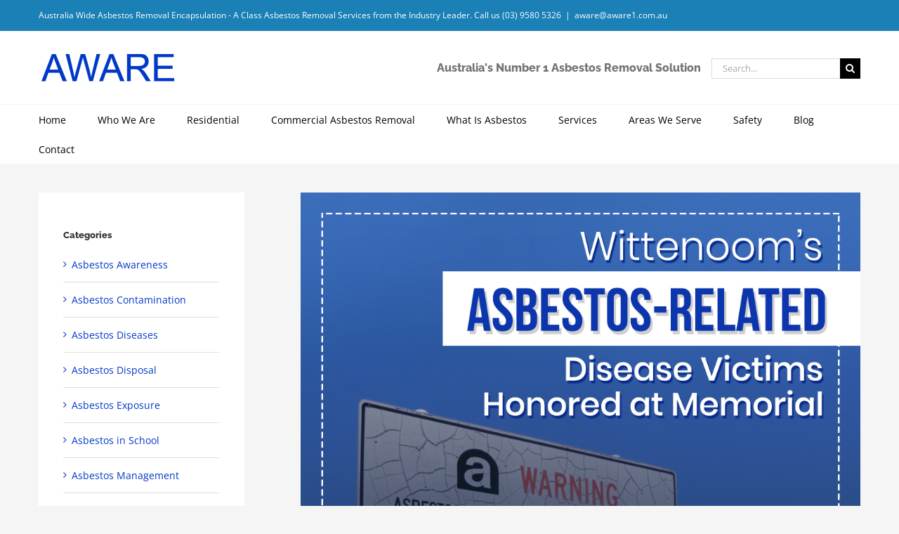

--- FILE ---
content_type: text/html; charset=utf-8
request_url: https://www.google.com/recaptcha/api2/anchor?ar=1&k=6LeSab0UAAAAAFNuTacIBdYqLEMQ7jBnTtuV0C8h&co=aHR0cHM6Ly9hd2FyZTEuY29tLmF1OjQ0Mw..&hl=en&v=PoyoqOPhxBO7pBk68S4YbpHZ&size=invisible&anchor-ms=20000&execute-ms=30000&cb=rvvstva7re3j
body_size: 48868
content:
<!DOCTYPE HTML><html dir="ltr" lang="en"><head><meta http-equiv="Content-Type" content="text/html; charset=UTF-8">
<meta http-equiv="X-UA-Compatible" content="IE=edge">
<title>reCAPTCHA</title>
<style type="text/css">
/* cyrillic-ext */
@font-face {
  font-family: 'Roboto';
  font-style: normal;
  font-weight: 400;
  font-stretch: 100%;
  src: url(//fonts.gstatic.com/s/roboto/v48/KFO7CnqEu92Fr1ME7kSn66aGLdTylUAMa3GUBHMdazTgWw.woff2) format('woff2');
  unicode-range: U+0460-052F, U+1C80-1C8A, U+20B4, U+2DE0-2DFF, U+A640-A69F, U+FE2E-FE2F;
}
/* cyrillic */
@font-face {
  font-family: 'Roboto';
  font-style: normal;
  font-weight: 400;
  font-stretch: 100%;
  src: url(//fonts.gstatic.com/s/roboto/v48/KFO7CnqEu92Fr1ME7kSn66aGLdTylUAMa3iUBHMdazTgWw.woff2) format('woff2');
  unicode-range: U+0301, U+0400-045F, U+0490-0491, U+04B0-04B1, U+2116;
}
/* greek-ext */
@font-face {
  font-family: 'Roboto';
  font-style: normal;
  font-weight: 400;
  font-stretch: 100%;
  src: url(//fonts.gstatic.com/s/roboto/v48/KFO7CnqEu92Fr1ME7kSn66aGLdTylUAMa3CUBHMdazTgWw.woff2) format('woff2');
  unicode-range: U+1F00-1FFF;
}
/* greek */
@font-face {
  font-family: 'Roboto';
  font-style: normal;
  font-weight: 400;
  font-stretch: 100%;
  src: url(//fonts.gstatic.com/s/roboto/v48/KFO7CnqEu92Fr1ME7kSn66aGLdTylUAMa3-UBHMdazTgWw.woff2) format('woff2');
  unicode-range: U+0370-0377, U+037A-037F, U+0384-038A, U+038C, U+038E-03A1, U+03A3-03FF;
}
/* math */
@font-face {
  font-family: 'Roboto';
  font-style: normal;
  font-weight: 400;
  font-stretch: 100%;
  src: url(//fonts.gstatic.com/s/roboto/v48/KFO7CnqEu92Fr1ME7kSn66aGLdTylUAMawCUBHMdazTgWw.woff2) format('woff2');
  unicode-range: U+0302-0303, U+0305, U+0307-0308, U+0310, U+0312, U+0315, U+031A, U+0326-0327, U+032C, U+032F-0330, U+0332-0333, U+0338, U+033A, U+0346, U+034D, U+0391-03A1, U+03A3-03A9, U+03B1-03C9, U+03D1, U+03D5-03D6, U+03F0-03F1, U+03F4-03F5, U+2016-2017, U+2034-2038, U+203C, U+2040, U+2043, U+2047, U+2050, U+2057, U+205F, U+2070-2071, U+2074-208E, U+2090-209C, U+20D0-20DC, U+20E1, U+20E5-20EF, U+2100-2112, U+2114-2115, U+2117-2121, U+2123-214F, U+2190, U+2192, U+2194-21AE, U+21B0-21E5, U+21F1-21F2, U+21F4-2211, U+2213-2214, U+2216-22FF, U+2308-230B, U+2310, U+2319, U+231C-2321, U+2336-237A, U+237C, U+2395, U+239B-23B7, U+23D0, U+23DC-23E1, U+2474-2475, U+25AF, U+25B3, U+25B7, U+25BD, U+25C1, U+25CA, U+25CC, U+25FB, U+266D-266F, U+27C0-27FF, U+2900-2AFF, U+2B0E-2B11, U+2B30-2B4C, U+2BFE, U+3030, U+FF5B, U+FF5D, U+1D400-1D7FF, U+1EE00-1EEFF;
}
/* symbols */
@font-face {
  font-family: 'Roboto';
  font-style: normal;
  font-weight: 400;
  font-stretch: 100%;
  src: url(//fonts.gstatic.com/s/roboto/v48/KFO7CnqEu92Fr1ME7kSn66aGLdTylUAMaxKUBHMdazTgWw.woff2) format('woff2');
  unicode-range: U+0001-000C, U+000E-001F, U+007F-009F, U+20DD-20E0, U+20E2-20E4, U+2150-218F, U+2190, U+2192, U+2194-2199, U+21AF, U+21E6-21F0, U+21F3, U+2218-2219, U+2299, U+22C4-22C6, U+2300-243F, U+2440-244A, U+2460-24FF, U+25A0-27BF, U+2800-28FF, U+2921-2922, U+2981, U+29BF, U+29EB, U+2B00-2BFF, U+4DC0-4DFF, U+FFF9-FFFB, U+10140-1018E, U+10190-1019C, U+101A0, U+101D0-101FD, U+102E0-102FB, U+10E60-10E7E, U+1D2C0-1D2D3, U+1D2E0-1D37F, U+1F000-1F0FF, U+1F100-1F1AD, U+1F1E6-1F1FF, U+1F30D-1F30F, U+1F315, U+1F31C, U+1F31E, U+1F320-1F32C, U+1F336, U+1F378, U+1F37D, U+1F382, U+1F393-1F39F, U+1F3A7-1F3A8, U+1F3AC-1F3AF, U+1F3C2, U+1F3C4-1F3C6, U+1F3CA-1F3CE, U+1F3D4-1F3E0, U+1F3ED, U+1F3F1-1F3F3, U+1F3F5-1F3F7, U+1F408, U+1F415, U+1F41F, U+1F426, U+1F43F, U+1F441-1F442, U+1F444, U+1F446-1F449, U+1F44C-1F44E, U+1F453, U+1F46A, U+1F47D, U+1F4A3, U+1F4B0, U+1F4B3, U+1F4B9, U+1F4BB, U+1F4BF, U+1F4C8-1F4CB, U+1F4D6, U+1F4DA, U+1F4DF, U+1F4E3-1F4E6, U+1F4EA-1F4ED, U+1F4F7, U+1F4F9-1F4FB, U+1F4FD-1F4FE, U+1F503, U+1F507-1F50B, U+1F50D, U+1F512-1F513, U+1F53E-1F54A, U+1F54F-1F5FA, U+1F610, U+1F650-1F67F, U+1F687, U+1F68D, U+1F691, U+1F694, U+1F698, U+1F6AD, U+1F6B2, U+1F6B9-1F6BA, U+1F6BC, U+1F6C6-1F6CF, U+1F6D3-1F6D7, U+1F6E0-1F6EA, U+1F6F0-1F6F3, U+1F6F7-1F6FC, U+1F700-1F7FF, U+1F800-1F80B, U+1F810-1F847, U+1F850-1F859, U+1F860-1F887, U+1F890-1F8AD, U+1F8B0-1F8BB, U+1F8C0-1F8C1, U+1F900-1F90B, U+1F93B, U+1F946, U+1F984, U+1F996, U+1F9E9, U+1FA00-1FA6F, U+1FA70-1FA7C, U+1FA80-1FA89, U+1FA8F-1FAC6, U+1FACE-1FADC, U+1FADF-1FAE9, U+1FAF0-1FAF8, U+1FB00-1FBFF;
}
/* vietnamese */
@font-face {
  font-family: 'Roboto';
  font-style: normal;
  font-weight: 400;
  font-stretch: 100%;
  src: url(//fonts.gstatic.com/s/roboto/v48/KFO7CnqEu92Fr1ME7kSn66aGLdTylUAMa3OUBHMdazTgWw.woff2) format('woff2');
  unicode-range: U+0102-0103, U+0110-0111, U+0128-0129, U+0168-0169, U+01A0-01A1, U+01AF-01B0, U+0300-0301, U+0303-0304, U+0308-0309, U+0323, U+0329, U+1EA0-1EF9, U+20AB;
}
/* latin-ext */
@font-face {
  font-family: 'Roboto';
  font-style: normal;
  font-weight: 400;
  font-stretch: 100%;
  src: url(//fonts.gstatic.com/s/roboto/v48/KFO7CnqEu92Fr1ME7kSn66aGLdTylUAMa3KUBHMdazTgWw.woff2) format('woff2');
  unicode-range: U+0100-02BA, U+02BD-02C5, U+02C7-02CC, U+02CE-02D7, U+02DD-02FF, U+0304, U+0308, U+0329, U+1D00-1DBF, U+1E00-1E9F, U+1EF2-1EFF, U+2020, U+20A0-20AB, U+20AD-20C0, U+2113, U+2C60-2C7F, U+A720-A7FF;
}
/* latin */
@font-face {
  font-family: 'Roboto';
  font-style: normal;
  font-weight: 400;
  font-stretch: 100%;
  src: url(//fonts.gstatic.com/s/roboto/v48/KFO7CnqEu92Fr1ME7kSn66aGLdTylUAMa3yUBHMdazQ.woff2) format('woff2');
  unicode-range: U+0000-00FF, U+0131, U+0152-0153, U+02BB-02BC, U+02C6, U+02DA, U+02DC, U+0304, U+0308, U+0329, U+2000-206F, U+20AC, U+2122, U+2191, U+2193, U+2212, U+2215, U+FEFF, U+FFFD;
}
/* cyrillic-ext */
@font-face {
  font-family: 'Roboto';
  font-style: normal;
  font-weight: 500;
  font-stretch: 100%;
  src: url(//fonts.gstatic.com/s/roboto/v48/KFO7CnqEu92Fr1ME7kSn66aGLdTylUAMa3GUBHMdazTgWw.woff2) format('woff2');
  unicode-range: U+0460-052F, U+1C80-1C8A, U+20B4, U+2DE0-2DFF, U+A640-A69F, U+FE2E-FE2F;
}
/* cyrillic */
@font-face {
  font-family: 'Roboto';
  font-style: normal;
  font-weight: 500;
  font-stretch: 100%;
  src: url(//fonts.gstatic.com/s/roboto/v48/KFO7CnqEu92Fr1ME7kSn66aGLdTylUAMa3iUBHMdazTgWw.woff2) format('woff2');
  unicode-range: U+0301, U+0400-045F, U+0490-0491, U+04B0-04B1, U+2116;
}
/* greek-ext */
@font-face {
  font-family: 'Roboto';
  font-style: normal;
  font-weight: 500;
  font-stretch: 100%;
  src: url(//fonts.gstatic.com/s/roboto/v48/KFO7CnqEu92Fr1ME7kSn66aGLdTylUAMa3CUBHMdazTgWw.woff2) format('woff2');
  unicode-range: U+1F00-1FFF;
}
/* greek */
@font-face {
  font-family: 'Roboto';
  font-style: normal;
  font-weight: 500;
  font-stretch: 100%;
  src: url(//fonts.gstatic.com/s/roboto/v48/KFO7CnqEu92Fr1ME7kSn66aGLdTylUAMa3-UBHMdazTgWw.woff2) format('woff2');
  unicode-range: U+0370-0377, U+037A-037F, U+0384-038A, U+038C, U+038E-03A1, U+03A3-03FF;
}
/* math */
@font-face {
  font-family: 'Roboto';
  font-style: normal;
  font-weight: 500;
  font-stretch: 100%;
  src: url(//fonts.gstatic.com/s/roboto/v48/KFO7CnqEu92Fr1ME7kSn66aGLdTylUAMawCUBHMdazTgWw.woff2) format('woff2');
  unicode-range: U+0302-0303, U+0305, U+0307-0308, U+0310, U+0312, U+0315, U+031A, U+0326-0327, U+032C, U+032F-0330, U+0332-0333, U+0338, U+033A, U+0346, U+034D, U+0391-03A1, U+03A3-03A9, U+03B1-03C9, U+03D1, U+03D5-03D6, U+03F0-03F1, U+03F4-03F5, U+2016-2017, U+2034-2038, U+203C, U+2040, U+2043, U+2047, U+2050, U+2057, U+205F, U+2070-2071, U+2074-208E, U+2090-209C, U+20D0-20DC, U+20E1, U+20E5-20EF, U+2100-2112, U+2114-2115, U+2117-2121, U+2123-214F, U+2190, U+2192, U+2194-21AE, U+21B0-21E5, U+21F1-21F2, U+21F4-2211, U+2213-2214, U+2216-22FF, U+2308-230B, U+2310, U+2319, U+231C-2321, U+2336-237A, U+237C, U+2395, U+239B-23B7, U+23D0, U+23DC-23E1, U+2474-2475, U+25AF, U+25B3, U+25B7, U+25BD, U+25C1, U+25CA, U+25CC, U+25FB, U+266D-266F, U+27C0-27FF, U+2900-2AFF, U+2B0E-2B11, U+2B30-2B4C, U+2BFE, U+3030, U+FF5B, U+FF5D, U+1D400-1D7FF, U+1EE00-1EEFF;
}
/* symbols */
@font-face {
  font-family: 'Roboto';
  font-style: normal;
  font-weight: 500;
  font-stretch: 100%;
  src: url(//fonts.gstatic.com/s/roboto/v48/KFO7CnqEu92Fr1ME7kSn66aGLdTylUAMaxKUBHMdazTgWw.woff2) format('woff2');
  unicode-range: U+0001-000C, U+000E-001F, U+007F-009F, U+20DD-20E0, U+20E2-20E4, U+2150-218F, U+2190, U+2192, U+2194-2199, U+21AF, U+21E6-21F0, U+21F3, U+2218-2219, U+2299, U+22C4-22C6, U+2300-243F, U+2440-244A, U+2460-24FF, U+25A0-27BF, U+2800-28FF, U+2921-2922, U+2981, U+29BF, U+29EB, U+2B00-2BFF, U+4DC0-4DFF, U+FFF9-FFFB, U+10140-1018E, U+10190-1019C, U+101A0, U+101D0-101FD, U+102E0-102FB, U+10E60-10E7E, U+1D2C0-1D2D3, U+1D2E0-1D37F, U+1F000-1F0FF, U+1F100-1F1AD, U+1F1E6-1F1FF, U+1F30D-1F30F, U+1F315, U+1F31C, U+1F31E, U+1F320-1F32C, U+1F336, U+1F378, U+1F37D, U+1F382, U+1F393-1F39F, U+1F3A7-1F3A8, U+1F3AC-1F3AF, U+1F3C2, U+1F3C4-1F3C6, U+1F3CA-1F3CE, U+1F3D4-1F3E0, U+1F3ED, U+1F3F1-1F3F3, U+1F3F5-1F3F7, U+1F408, U+1F415, U+1F41F, U+1F426, U+1F43F, U+1F441-1F442, U+1F444, U+1F446-1F449, U+1F44C-1F44E, U+1F453, U+1F46A, U+1F47D, U+1F4A3, U+1F4B0, U+1F4B3, U+1F4B9, U+1F4BB, U+1F4BF, U+1F4C8-1F4CB, U+1F4D6, U+1F4DA, U+1F4DF, U+1F4E3-1F4E6, U+1F4EA-1F4ED, U+1F4F7, U+1F4F9-1F4FB, U+1F4FD-1F4FE, U+1F503, U+1F507-1F50B, U+1F50D, U+1F512-1F513, U+1F53E-1F54A, U+1F54F-1F5FA, U+1F610, U+1F650-1F67F, U+1F687, U+1F68D, U+1F691, U+1F694, U+1F698, U+1F6AD, U+1F6B2, U+1F6B9-1F6BA, U+1F6BC, U+1F6C6-1F6CF, U+1F6D3-1F6D7, U+1F6E0-1F6EA, U+1F6F0-1F6F3, U+1F6F7-1F6FC, U+1F700-1F7FF, U+1F800-1F80B, U+1F810-1F847, U+1F850-1F859, U+1F860-1F887, U+1F890-1F8AD, U+1F8B0-1F8BB, U+1F8C0-1F8C1, U+1F900-1F90B, U+1F93B, U+1F946, U+1F984, U+1F996, U+1F9E9, U+1FA00-1FA6F, U+1FA70-1FA7C, U+1FA80-1FA89, U+1FA8F-1FAC6, U+1FACE-1FADC, U+1FADF-1FAE9, U+1FAF0-1FAF8, U+1FB00-1FBFF;
}
/* vietnamese */
@font-face {
  font-family: 'Roboto';
  font-style: normal;
  font-weight: 500;
  font-stretch: 100%;
  src: url(//fonts.gstatic.com/s/roboto/v48/KFO7CnqEu92Fr1ME7kSn66aGLdTylUAMa3OUBHMdazTgWw.woff2) format('woff2');
  unicode-range: U+0102-0103, U+0110-0111, U+0128-0129, U+0168-0169, U+01A0-01A1, U+01AF-01B0, U+0300-0301, U+0303-0304, U+0308-0309, U+0323, U+0329, U+1EA0-1EF9, U+20AB;
}
/* latin-ext */
@font-face {
  font-family: 'Roboto';
  font-style: normal;
  font-weight: 500;
  font-stretch: 100%;
  src: url(//fonts.gstatic.com/s/roboto/v48/KFO7CnqEu92Fr1ME7kSn66aGLdTylUAMa3KUBHMdazTgWw.woff2) format('woff2');
  unicode-range: U+0100-02BA, U+02BD-02C5, U+02C7-02CC, U+02CE-02D7, U+02DD-02FF, U+0304, U+0308, U+0329, U+1D00-1DBF, U+1E00-1E9F, U+1EF2-1EFF, U+2020, U+20A0-20AB, U+20AD-20C0, U+2113, U+2C60-2C7F, U+A720-A7FF;
}
/* latin */
@font-face {
  font-family: 'Roboto';
  font-style: normal;
  font-weight: 500;
  font-stretch: 100%;
  src: url(//fonts.gstatic.com/s/roboto/v48/KFO7CnqEu92Fr1ME7kSn66aGLdTylUAMa3yUBHMdazQ.woff2) format('woff2');
  unicode-range: U+0000-00FF, U+0131, U+0152-0153, U+02BB-02BC, U+02C6, U+02DA, U+02DC, U+0304, U+0308, U+0329, U+2000-206F, U+20AC, U+2122, U+2191, U+2193, U+2212, U+2215, U+FEFF, U+FFFD;
}
/* cyrillic-ext */
@font-face {
  font-family: 'Roboto';
  font-style: normal;
  font-weight: 900;
  font-stretch: 100%;
  src: url(//fonts.gstatic.com/s/roboto/v48/KFO7CnqEu92Fr1ME7kSn66aGLdTylUAMa3GUBHMdazTgWw.woff2) format('woff2');
  unicode-range: U+0460-052F, U+1C80-1C8A, U+20B4, U+2DE0-2DFF, U+A640-A69F, U+FE2E-FE2F;
}
/* cyrillic */
@font-face {
  font-family: 'Roboto';
  font-style: normal;
  font-weight: 900;
  font-stretch: 100%;
  src: url(//fonts.gstatic.com/s/roboto/v48/KFO7CnqEu92Fr1ME7kSn66aGLdTylUAMa3iUBHMdazTgWw.woff2) format('woff2');
  unicode-range: U+0301, U+0400-045F, U+0490-0491, U+04B0-04B1, U+2116;
}
/* greek-ext */
@font-face {
  font-family: 'Roboto';
  font-style: normal;
  font-weight: 900;
  font-stretch: 100%;
  src: url(//fonts.gstatic.com/s/roboto/v48/KFO7CnqEu92Fr1ME7kSn66aGLdTylUAMa3CUBHMdazTgWw.woff2) format('woff2');
  unicode-range: U+1F00-1FFF;
}
/* greek */
@font-face {
  font-family: 'Roboto';
  font-style: normal;
  font-weight: 900;
  font-stretch: 100%;
  src: url(//fonts.gstatic.com/s/roboto/v48/KFO7CnqEu92Fr1ME7kSn66aGLdTylUAMa3-UBHMdazTgWw.woff2) format('woff2');
  unicode-range: U+0370-0377, U+037A-037F, U+0384-038A, U+038C, U+038E-03A1, U+03A3-03FF;
}
/* math */
@font-face {
  font-family: 'Roboto';
  font-style: normal;
  font-weight: 900;
  font-stretch: 100%;
  src: url(//fonts.gstatic.com/s/roboto/v48/KFO7CnqEu92Fr1ME7kSn66aGLdTylUAMawCUBHMdazTgWw.woff2) format('woff2');
  unicode-range: U+0302-0303, U+0305, U+0307-0308, U+0310, U+0312, U+0315, U+031A, U+0326-0327, U+032C, U+032F-0330, U+0332-0333, U+0338, U+033A, U+0346, U+034D, U+0391-03A1, U+03A3-03A9, U+03B1-03C9, U+03D1, U+03D5-03D6, U+03F0-03F1, U+03F4-03F5, U+2016-2017, U+2034-2038, U+203C, U+2040, U+2043, U+2047, U+2050, U+2057, U+205F, U+2070-2071, U+2074-208E, U+2090-209C, U+20D0-20DC, U+20E1, U+20E5-20EF, U+2100-2112, U+2114-2115, U+2117-2121, U+2123-214F, U+2190, U+2192, U+2194-21AE, U+21B0-21E5, U+21F1-21F2, U+21F4-2211, U+2213-2214, U+2216-22FF, U+2308-230B, U+2310, U+2319, U+231C-2321, U+2336-237A, U+237C, U+2395, U+239B-23B7, U+23D0, U+23DC-23E1, U+2474-2475, U+25AF, U+25B3, U+25B7, U+25BD, U+25C1, U+25CA, U+25CC, U+25FB, U+266D-266F, U+27C0-27FF, U+2900-2AFF, U+2B0E-2B11, U+2B30-2B4C, U+2BFE, U+3030, U+FF5B, U+FF5D, U+1D400-1D7FF, U+1EE00-1EEFF;
}
/* symbols */
@font-face {
  font-family: 'Roboto';
  font-style: normal;
  font-weight: 900;
  font-stretch: 100%;
  src: url(//fonts.gstatic.com/s/roboto/v48/KFO7CnqEu92Fr1ME7kSn66aGLdTylUAMaxKUBHMdazTgWw.woff2) format('woff2');
  unicode-range: U+0001-000C, U+000E-001F, U+007F-009F, U+20DD-20E0, U+20E2-20E4, U+2150-218F, U+2190, U+2192, U+2194-2199, U+21AF, U+21E6-21F0, U+21F3, U+2218-2219, U+2299, U+22C4-22C6, U+2300-243F, U+2440-244A, U+2460-24FF, U+25A0-27BF, U+2800-28FF, U+2921-2922, U+2981, U+29BF, U+29EB, U+2B00-2BFF, U+4DC0-4DFF, U+FFF9-FFFB, U+10140-1018E, U+10190-1019C, U+101A0, U+101D0-101FD, U+102E0-102FB, U+10E60-10E7E, U+1D2C0-1D2D3, U+1D2E0-1D37F, U+1F000-1F0FF, U+1F100-1F1AD, U+1F1E6-1F1FF, U+1F30D-1F30F, U+1F315, U+1F31C, U+1F31E, U+1F320-1F32C, U+1F336, U+1F378, U+1F37D, U+1F382, U+1F393-1F39F, U+1F3A7-1F3A8, U+1F3AC-1F3AF, U+1F3C2, U+1F3C4-1F3C6, U+1F3CA-1F3CE, U+1F3D4-1F3E0, U+1F3ED, U+1F3F1-1F3F3, U+1F3F5-1F3F7, U+1F408, U+1F415, U+1F41F, U+1F426, U+1F43F, U+1F441-1F442, U+1F444, U+1F446-1F449, U+1F44C-1F44E, U+1F453, U+1F46A, U+1F47D, U+1F4A3, U+1F4B0, U+1F4B3, U+1F4B9, U+1F4BB, U+1F4BF, U+1F4C8-1F4CB, U+1F4D6, U+1F4DA, U+1F4DF, U+1F4E3-1F4E6, U+1F4EA-1F4ED, U+1F4F7, U+1F4F9-1F4FB, U+1F4FD-1F4FE, U+1F503, U+1F507-1F50B, U+1F50D, U+1F512-1F513, U+1F53E-1F54A, U+1F54F-1F5FA, U+1F610, U+1F650-1F67F, U+1F687, U+1F68D, U+1F691, U+1F694, U+1F698, U+1F6AD, U+1F6B2, U+1F6B9-1F6BA, U+1F6BC, U+1F6C6-1F6CF, U+1F6D3-1F6D7, U+1F6E0-1F6EA, U+1F6F0-1F6F3, U+1F6F7-1F6FC, U+1F700-1F7FF, U+1F800-1F80B, U+1F810-1F847, U+1F850-1F859, U+1F860-1F887, U+1F890-1F8AD, U+1F8B0-1F8BB, U+1F8C0-1F8C1, U+1F900-1F90B, U+1F93B, U+1F946, U+1F984, U+1F996, U+1F9E9, U+1FA00-1FA6F, U+1FA70-1FA7C, U+1FA80-1FA89, U+1FA8F-1FAC6, U+1FACE-1FADC, U+1FADF-1FAE9, U+1FAF0-1FAF8, U+1FB00-1FBFF;
}
/* vietnamese */
@font-face {
  font-family: 'Roboto';
  font-style: normal;
  font-weight: 900;
  font-stretch: 100%;
  src: url(//fonts.gstatic.com/s/roboto/v48/KFO7CnqEu92Fr1ME7kSn66aGLdTylUAMa3OUBHMdazTgWw.woff2) format('woff2');
  unicode-range: U+0102-0103, U+0110-0111, U+0128-0129, U+0168-0169, U+01A0-01A1, U+01AF-01B0, U+0300-0301, U+0303-0304, U+0308-0309, U+0323, U+0329, U+1EA0-1EF9, U+20AB;
}
/* latin-ext */
@font-face {
  font-family: 'Roboto';
  font-style: normal;
  font-weight: 900;
  font-stretch: 100%;
  src: url(//fonts.gstatic.com/s/roboto/v48/KFO7CnqEu92Fr1ME7kSn66aGLdTylUAMa3KUBHMdazTgWw.woff2) format('woff2');
  unicode-range: U+0100-02BA, U+02BD-02C5, U+02C7-02CC, U+02CE-02D7, U+02DD-02FF, U+0304, U+0308, U+0329, U+1D00-1DBF, U+1E00-1E9F, U+1EF2-1EFF, U+2020, U+20A0-20AB, U+20AD-20C0, U+2113, U+2C60-2C7F, U+A720-A7FF;
}
/* latin */
@font-face {
  font-family: 'Roboto';
  font-style: normal;
  font-weight: 900;
  font-stretch: 100%;
  src: url(//fonts.gstatic.com/s/roboto/v48/KFO7CnqEu92Fr1ME7kSn66aGLdTylUAMa3yUBHMdazQ.woff2) format('woff2');
  unicode-range: U+0000-00FF, U+0131, U+0152-0153, U+02BB-02BC, U+02C6, U+02DA, U+02DC, U+0304, U+0308, U+0329, U+2000-206F, U+20AC, U+2122, U+2191, U+2193, U+2212, U+2215, U+FEFF, U+FFFD;
}

</style>
<link rel="stylesheet" type="text/css" href="https://www.gstatic.com/recaptcha/releases/PoyoqOPhxBO7pBk68S4YbpHZ/styles__ltr.css">
<script nonce="ONmmkto06OZ2PYteCQXWNw" type="text/javascript">window['__recaptcha_api'] = 'https://www.google.com/recaptcha/api2/';</script>
<script type="text/javascript" src="https://www.gstatic.com/recaptcha/releases/PoyoqOPhxBO7pBk68S4YbpHZ/recaptcha__en.js" nonce="ONmmkto06OZ2PYteCQXWNw">
      
    </script></head>
<body><div id="rc-anchor-alert" class="rc-anchor-alert"></div>
<input type="hidden" id="recaptcha-token" value="[base64]">
<script type="text/javascript" nonce="ONmmkto06OZ2PYteCQXWNw">
      recaptcha.anchor.Main.init("[\x22ainput\x22,[\x22bgdata\x22,\x22\x22,\[base64]/[base64]/MjU1Ong/[base64]/[base64]/[base64]/[base64]/[base64]/[base64]/[base64]/[base64]/[base64]/[base64]/[base64]/[base64]/[base64]/[base64]/[base64]\\u003d\x22,\[base64]\\u003d\\u003d\x22,\x22wrB8fsOVU8K0YAzDsQIpw7ZFw47DnMK1H8OQSRc3w7fCsGldw7/DuMO0wrLCinklWR3CkMKgw4RKEHhwP8KRGidHw5h/wrgNQ13DnMO9HcO3wplZw7VUwokrw4lEwpk5w7fCs2rCknsuLcOeGxcTTcOSJcOZJRHCgTsPMGNqERo7LsKgwo1kw6wEwoHDksOFIcK7KMO4w77CmcOJUErDkMKPw67DsB4qwqNow7/Cu8KyMsKwAMORMRZqwpN+S8OpHHEHwrzDlDbDqlZDwo5+PADDvsKHNUxhHBPDrsOywocrPMKyw4/CiMO1w5LDkxMPWH3CnMKqwpbDgVArwqfDvsOnwpc5wrvDvMKYwrjCs8K8aQouwrLClHXDpl42wqXCmcKXwrgLMsKXw4JoPcKOwos4LsKLwrHCq8KyeMOYC8Kww4fCoVTDv8KTw4o5ecOfCsKLYsOMw4/CicONGcOKfRbDrgEYw6BRw4HDtsOlNcOYHsO9NsOlAW8IZSfCqRbCpsKhGT5Mw4Mxw5fDu01jOz/CoAV4d8O/McO1w7PDjsORwp3CpxrCkXrDs3tuw4nCoBPCsMO8wr/DthvDu8KzwplGw7dMw7Mew6QXJzvCvBTDq2czw6LCvz5SJcO4wqUwwphNFsKLw5LCksOWLsKNwrbDph3CmxDCgibDusKtNTUAwp1vSU06wqDDslI1BgvCv8KFD8KHN3XDosOURMOJTMK2QFvDojXCk8O9eVsIcMOOY8KuwrfDr2/DmnsDwrrDgMOjY8Oxw6jCq0fDmcOpw4/DsMKQHcOawrXDsRVLw7RiHsK9w5fDiUl8fX3DogVTw7/Cj8KmYsOlw7bDjcKOGMK1w5BvXMOkRMKkMcKTBHIwwqtnwq9uwoJowofDlk5MwqhBamDCmlwNwrrDhMOEJhIBb0BnRzLDs8O+wq3DshZ2w7cwKy5tEkdWwq0td1w2MX4hFF/[base64]/CpMK8w4JhwqHDtDDCsH3ClsKqwp8JdWgFM1fCu8OKwp7DmDLCiMKnbMKkJTUMfcKEwoNQJ8Opwo0IeMOfwoVPbcOlKsO6w7kxPcKZI8O6wqPCiU9Iw4gIaU3Dp0PCmcKDwq/[base64]/CsMOtwpTDiE5Jw7rCjMOTFyJPwr8fw44HLT/[base64]/wrLClRotw4jCk8K7a8KHw4lnCcO/dzxvCmpQwr43w6F8PcK4IVjDq18QJsO4w6zDjMKzw6d8MRTDr8KrE1NNLcKgwp/CsMKxw4LDrcOIwpbDucOEw7rCn3NmYcKrwo4+eyUAw73Dqh3Dv8O7w7fDpsO5bsOswrnClMKfwqHClCZGw5MuV8OzwqJgwophw7XDqsOZNk/[base64]/DpsKRw6fCkcKQWRguAQ0kwrEfZsKFwqVSAcO4wpDDl8OQwpfDqsKJw6Npw57DtsOaw6RHwohywqXCpTUmUsKKSElHwobDrsOkwqFxw7x3w4LCvzA2S8KLBsO8GGYYIVpYDnE3dRvCjzLDmTLCjcKhwpULwpnDr8ORUEgdWxhxwrxbGcOJwojDgcO7wr5aXcKEw5o/UMOywqo4VsOsOkfCpMKlXy/CnMONGHknGcOfw7JCZCdCC0TCvcOBbG0uAxLCkWs2w7XClid+woXCvjHDsA1lw4PCocObdjfCiMOCUMKow5Y2ecOqwrFQw5hhwrbCosOhwqYDSinCgcOiJHs/wonCmDRGEMOlKy/Dt2QsZGHDmsKNR0vCgcO5w6xpwpnCvsKyIsOLaAPDtcOqGl5YFH0zc8OkPWcJw7x0CcO3wqPCrEZBcl/CuzfDvUkyf8O3wr8WQBBJYBzCiMKvw4MTL8KcXMO6f0ZAw6N+wojCsx/[base64]/[base64]/DrEjDtynDtC4ewrBMM8Onwo5aA8OgdMKyCcOcwqVaAx7Dt8KDwpF7OsOfw58YwqnCvApdw4HDvxFkR31EEzHDksKxwq9Lw7rDm8OLw7oiw7TDihFww7sOFcO+eMO0R8OfwonCsMKCVz/CtWVKw4EhwodLwoMGwpx1DcOtw6/CqQEqEcONBlTDs8KAIVzDuVk6dkDDqgjDnHrDssKCwqxkwq5xPFbCqT0WwrXDncKDw613O8K/YyHCpTbDhcOXwpwuasOqw4pIdMOWwq/[base64]/HibCvcKQwodGJcO+wptbwoAGwoMZX8Knw7XCkMOLSy1pCcONwolFw6zContna8OMGUPCk8OTJsKMUsOYw5NXw5VCQ8ODJsK4EsO4w4bDicKqwpXCk8OqP2nCqcOvwoAFw73DjlACwrhywq/DgQwOwpXCl0RSwqrDiMK5NyEPHsKlw4hvLl3DsQjDucK+wqQxwr3CpVjDisK/w68SdSU4wpsJw4DCoMKtGMKEwrLDqsKgw58Lw5/CpMO8wpMUJ8KPwpEnw6/CsS8nEycYw7HDtFo9w7bCq8KTcsOSwo1mDMKJV8OkwqRSwqTDqMOzw7HDk0HDmFjDtjrDhVLCqMOjCxXDk8OYw74yfXfDrmzCm3rCkB/DtS89wofCg8K5NX4Ywrkhw5DCkMOCwpQlLsKsUMKAw7Q5woB+aMK1w6/CjcOEw4VAdsOzGxTCuirDlsKyRhbCvCtBDcO/wocHw5jCqsKmNCHCiAAnJsKqGMK4ESttw78LPMOIP8OsZ8OQwqJLwopaasO9w4QPCCJUwq8tEMKxwodUwrpQw67CsGY2AsOPwps5w40Twr/[base64]/[base64]/Cp2/[base64]/woLCimnCtlo9wokANcKMZsOEwrcSfcOEKzpEwq/CqcO0U8ONwqDDqj5QNsKgw5fCrMOGcCjDgMO0fsOCw4jCgsKzYsO4D8OZwqLDs2kEw5A8wrXDv31lAcKZGBZFwq/DqWnCmcKUYsONdcK8w5fCncOqF8KMw7rDmsKwwpd7eEM4wp3Cv8Kdw5FnSsOzXMK/wrN5dMKuwrFLw73CmMOvfMOVwqTDiMOgKVzDninDg8Kiw57CosK1U11UNMO2eMK4wrMgwqVjDWkiGwcvwpnCoW7CkMKEUQ/DtVXCugkcdXnDpgRAGcKQQMOfH0XCnUjDu8Kqwot7wqcrJhHCoMKVw6w7G3bChFDDt3hXOsOqw73DvTRHwr3CqcO3OUQRw7PCmsODZ2vCmG0Nw71+dMKpfMKBw5fDm13DtsKJwr/CpcKjw6FtcMORwojDqBkww57DtMOXZi/Clz0dJQ/CtXPDnMOEw5BKIT/DiWzCq8OIwpsYwrPDjXzDjDtSwr7CjBvCsMOqMV0KGEbDmRPDicOkw73Cj8K+d1DCiUHDncOAZcOew4nCujxyw4oNFMKjQy0vXcOOw4oqwoTDr31kQ8OWJTZzwpjDtsO5wo/CqMKyw4bCjcO3w6pyHMKlwpUpwrzCsMKBC0IKw7zDtcKdwqvCo8KdS8KVw7IjKFRFw6M7wqZdCmYjw5FgXcOQwpZILkDDhxl8FkvCgcKXwpXDosO0w6YcAUXDpVbDqxvDtsKANj/DgV3CscKCw6wZwqLDtMOaBcKqwqNvQDhYwo/CjMK0VBo6EcO4W8KqI1fCl8OewplFEcOyHj8Mw67DvMOtbsOAwpjCt2XCoUkKFDZhWG3Dj8KNwqPCvF4CQMOrA8Ocw4TCscOTIcOUw6o/[base64]/DrsO8wrrCr8O0WE/[base64]/DrXpRwq8Nw6XCvz0BwpnCtsO3wqnCvCBgWBpQSnjCi8OCBCs3wqZGDsORw6xbRcKWdcKbw6jDsXnDtsKSw6PCkQkqwoLCo1bDjcKgZMKIw7PCsjlfw7tiB8OWw6NwJlTCj0dpMcOJw5HDnMOBw5LCjihxwrkhCxfDokvClk/DnsKIQFQrw7LDtMOCw6DDgMK5w43CkMO3IzrCpsKrw7HDiGctwpXCu3vDjMOKJcOEwrrCssKzJCrCqn7DusKMHsKAw7/CvTtTw63CpsOfw4QoB8OSDhzCr8KySABzw6rCpEVOR8Otw4JrfMK3wqVNwocOwpUFw68/[base64]/[base64]/DkcOgJcOJbzYpZ8K9TsOdHW3DoDbCp8KpIUnDq8O/wo7DvjtNe8K9cMOpw4Fwf8KQwqDDtxgXw7zDhcOZGADCrgvCn8KFwpbDlkTClBZ/[base64]/CgwXCs8KZSDNaw7hgw7ZRw6Juw6DCgsO0cMK3w6/Dl8Obbj8wwowPw7kiTcOaXXF+w41JwrPCpMOsSDxEM8OjwrTCtsOdwqbCkzgfKsO8A8K6WSMfWGbCiEkDw6zDq8OzwpnCmcKvw5TDo8KYwpAZwrbDrjgCwqN7FzoNacKBw4vDhgDDnhrDqw1Zw6vDiMO/[base64]/WMKzIcOeVcKydTo1K8OVUWEyF0fCqx/DkmFwC8OQw4LDjsOcw5AcKnTClXw5wpPDmxTCqX9dwr3Dk8KDEyXDmHzCoMOjdkzDkXfCqMOgCMOLY8KSworDusKCwrsow7PCtcO9QybDsxDCoWPCtWNXw5nCnmBRU24rIMOUe8KZw7nDp8KIMsOYwpA+CMKwwr/DuMKqw5bDm8OuwrfCoxfCujjCjg1ZBlrDuDXCulfCs8OIccKvZ2kEK3fCucORPnXDtMOCw7XDkcOdIW0xwp/[base64]/w47CiE3CjgBiwpvCgMKdwpggwrfDsxU+wpHCkH5pYsOtFMOLw7Byw7tOw7/CscOyMAxew653w5TCunzDtErDrEPDv38gwoNSMMKeU0fDox1YUXoTA8KkwoLCnz9dw4DDv8OVw5nDrl1FGVozw77DhlvDm0cDCgBNbsOIwoVeVsObw6bDhicVOMKKwpvDs8K/S8OzJcOWwqBuaMOuRzgRUsOww5HDl8KJwrNLw7MSBVLCiyHDv8Kiw4PDgcOfATRVcT0BOQ/DrW7CiivDjlEHwpHComPDpSPDgcOHw7UkwrQ4P29vNsOzw6PDqRBTwoXDvRIdwpHCpWFaw4Mmw5ksw7FbwpbDucOke8Oew454dy48w4vDpF7CscK5QXRPwpPCpTsmO8KvGCJ6PDVAdMO9wrrDu8KWUcKtwrfDoy/DrizCoXktw7DCvQzDmRrDgcOyc0RhwoXCvxjDsQzDrcK3VRBtJcK+w7IPcA3DtMKGwovCncK2fcK2woYKXV4nYy/CjhrCsMOcEsKpXWrCkWx3cMOawplDw7UgwqLChMOKw4zCi8KTDcOcZjbDucOKwrXClFppwrNsSMKuw51KXcO5bW3DtEvDox4HCsKIJnHCucKAw7DCpGjDpALClMKHfUN/wpHCth7CjXLCuh5NccKSZMOafkjDusKGwq3DvcKnfxbCh2Q6HcKWS8OLwpIiw7zCtsO0CcKXw5XCuxbCpV3CtGgAU8KjXSYow5vCuRlJQcOjwrPCinrDuxMcwrZtwpI8D1TChU/DuhPDjQnDigHDnD7CtsKtwrEdw7EAw5vCjGMaw7lZwqDDq07CpcKAw5jDg8OuZ8Ktwq1uVRlsw6TDjMOQw7UYwo/CusK3KRfDrCTDr0nCmsORb8Oew65Nw45Dw69Nw6xYw55Rw7TCoMK3aMO6wpTDmsKDSMK3FsKUMMKeVsOYw4/Cjmkpw6E0wq4vwo/Dk3zDvkLCmFTCmGnDnCPCuTQITkUHwoHChTPDp8KyKRYhLQ/DgcK+XgXDhSfDgwrDpMKvwpfDlsKdMjzClA4Gwqkyw5RkwoBDwqBibcKBAkddHHDCrsKjw6Vbw7MoMcOlwoFrw5vDqlrCt8KtLsKBw4XDm8KaQ8K5wojCksOZXsKSQsKWw5bDlMOZwr1hw6oEwr7CpXsQwp7DnhLDpsKWw6F0w7XCjcKRcV/CiMKyJwnDvS7ClsK1FzDDksOAw5XDslw5wrdqwqFuMsKrK3l+SBAww79VwobDsCIBQcOQE8KVVsOYw6bCucKICwbCncKpaMKaH8KpwpM6w4lQwqjCncOVw7BTwoDDq8OUwocIwpvDoW/CkjMcwrUWwo8dw4DDiDJWZ8Kdw7PDuMOGG04RbsKAw7t0w4bCnVMCwpbDoMOpwoDCtsK9wqrCj8KVOMO4wpJjwpx+wqVCw4/CiA44w7TCpTzDnEbDkC93WsKHwrAZw50OL8OFwo3DusK5VjLCpAJwfwTDr8OIMcK+w4fDlBzCk081dcK5wqh5w5t8DQA8w7/DvcKWXsO+U8KIwoJxwpfDkW/DlcO9BzfDoyDCtcO/w6FKHTfCgGgZwoNSw60tEWrDlMOEw4p5BC/ClsO5ZgjDnBsuwpvCgSbCrxDDpxYuwqvDgQrCpjVcDEBEw57CljvCmMKIKgY3R8KWMxzCgMK8w7PDggXDnsKNezQMw45uwrQIWAbCh3LCjsKPwrZ8w6PCkRDDhjVqwr3Dhx9MOXwywqovwo/DiMOBw6gmw4VoOMOLUlFBOwBwWGzCucKNw6IIwoAVw6zDnMOlFMKwdsOAEHjDuDLCrMOicRswEnhYw7FUBmvCisKMRsKCwqLDp1rDjsKCwpjDicKVwoHDtTzCt8KbXk/Dj8K6wqrDscKew43DpMO3MxLCjmzClcOvw4jCkMOceMKTw4bCqmEUIEI1dcO3NWNAEcOQN8OrDklbw4bCrMOgTsK1RlgUwpjDhGsswrUHQMKQw5jCpW8Nw7g+FMKnwqDDusOnw6zDkMOMFMOdd0UXHwrCpcOzw7Qnw4xPYGBww7/CrmHCgcK4w4nCjsK3wr3DnMO1w4o9VcKdBSPCt03Ch8OCwqBCRsKpGRXDtwvDrsOVwpvDjMKLZGTCj8KHMzPCpnMIQsO+wq7Do8KOw7cRCUtzSEjCrsKYw7onAcOmGXnCtcKWKhrDssO8w5laFcKeAcKDIMKbJMOPw7dkwpLCt10DwoNHwqjDhgZCw7/[base64]/Crg/CnCHDoDZHw47DpcKbwos/w6g5ZWzCpcKNw4vDvcOGXMOIPMOTwqBfw7Y3LiHCl8K7w47CrQwXIm7CmsOVDsKyw7YNwrLChEFEEcOcL8K3eW7Ci38eVk/Dq0vDh8OfwqAbLsKZWsKtw4xgQ8KqGcOPw5nCqUHCo8O7w4URQsOWWmodHcOww6vCm8Obw5rCu39Lw74hwrHCrWJEFB57wo3CvgXDhHk/[base64]/wrFUw6sSJlPChsKlIhBMNxvCq3jDlsKHwpDCqcOCw73ClcOAV8KHwqfDnj/DhQTCgWs0wpLDg8KbXsKTM8KYPkMjwr9qwrN7KGLDmh9PwpvCjA/Cnx1GwrLDkkHDoX54wr3Du1UFwq8aw6DDlE3ClwAMwofCukZGTWhRcwHDqnsLScOiWn3Cj8OYacOqwoBGL8K7wqXCpMO+w5DDhw3CkEh5NB5Odn9lw5DCvDBBT1HCiCl2w7PCi8O0w5lCK8ONwq/Dq352CMKTNBPCmibCuWI5w4TCv8KaOUlewoPDgSDCncKNAcKUw7w9wo0Hw5xcbcKiBcKuwo/Cr8OPLgQsw43DmMKiw5ApX8OSw43CqgXCocO4w6oNw7LDvcKMwoPChsKjw5HDtMKmw5Vxw7zDr8O6YEoXY8KcwpHDqcOCw5YFOBQvwodVRgfCnSzDu8OLw7zCm8OwU8KtQx7DgkQuwpQHw7lfwpzCrxfDqMO4airDjGrDm8KTwpzDjCPDin/CiMO3woxENxfCgmU1w7Jmw6B8w71kF8OQAyFfw77Cn8Kow4bCmxrCoD7Crl/Cp2jCliBffMKVGEFKesKywqTClXAZw4/[base64]/CjMK8GjpVwoTCkjHCrU1IcMOufMKQwoPCl8KOwqLCksOmXVTDpMO2WXbDgTtFOHByw7QowoEqw4XCrcKcwofCh8KcwpUDSBDDmWcNwrLCo8OmRmQ0w6FnwqR4w47ClMKQw6HCqcOwbWtowrMow7pFZgnCvMO/w6gpwq5fwrBmcyXDrsKpcBQmD23CrcKZEcK5wovDjsOHQMKEw6cPA8KNwpw6wobCqcKKdmJkwqIqwoFJwrwVwrjDlcKQScKawoF9YgXCqW0AwpNLcB1awpcGw5PDkcOKwonDp8Klw6QHwr5cTFHDvMOTw5fDk3/ChsOfV8KKwqHCtcKVTcOTNsO3VDDDt8KiEGzDisKhCcOoUWbCqcOYUMOMw4pwUMKDw6PCoVtewp8BTT00wqXDqEXDs8OJwqDDhsKPT19ww6DDtcO8wpnCpGPCtS5CwoZxYMOJV8O/woTCusK/[base64]/DgnMBw6/DswTCn8KrwoMKwpHDvC/Dmz1vw5RWdsKtw6zCoW/[base64]/DvcObQMKMUDlETDfCuntIScKqwrnDmWwLKW5ScC/CrHrDnTAPwqgcEh/CkmLDpHB1NsOjw5nCsVLDhsOMY25aw6lFcX0Aw4DDssO5w7wFwqwBw6Frw7/DvRkxZ17CgGkpasKPP8KZwr/DvBPCuS7CuQ4XXsKQwo9cJATCnsOxwrLChhDCl8O8w5PDl3tjMz3Dmx/DlMKiwr1zw5bCrFJvwpTDhk4gw6DDq1ExPcK2bsKJGcKCwrV7w7bDlsORH2TDpzbDihfDjkDCrlnDtHbDpgHCvsKMQ8KKHsOBNsK4dmDCo1cewrjCsWoIHB46ECDCkGvDtxvDssK0aHwxwrEtw6x1w6HDjsOjTHlPw7rCnsKowp/[base64]/DssOuPsKhw7vDu8Klw4ZVEcKNIsK4w6UMwqpRw7cFwo1cwoLCscO/w4fDuFZeZsKwIMKpw5BCwpPChcKTw5EYQwN0w4rDnWtFKz/ChGokEcOcw6Q6wpfCqhR3wrjDjg/CisKOwpjDocKUwo7DusKLw5FpGMKFLwfCisOhAsKRVcKqwqAhw6DDvmkGwo7Dvm5uw63DoV9FLyHDuEvChcKPwpvDt8OXw7FCA3VRw6jCksKcZ8KQw7pPwrjCtcO1w7LDssKuLcO/w6DClFwww5YFfg4/w6MkasOURWRcw7wpwoDCv2Q4wqTCtsKLHx8vWR7CiSDCl8ORw5/CqMKswrtuJmhKw4rDkC/CnMOYVXYhwojCnsKOwqAvdV9Lw6rCg0XCq8Kowr8XQcKdRMKIwpPDr1TDlsKcwqVewotiCcOSw5xPVcKfw6LDrMOmwqfCuGzDo8KwwrxLwqN6wolAesOjw6wpwoPCuiQlGx/DpsKDw54iWipCw7bDrgjCgsKYw5kuw5zDsDTDnTFOYGPDon3DkEgoNE3Dsi3Cj8KRwprCm8KYw60XY8OZWMO5w7/DmCbCn3fCnznDnxXDhmjCscOpw4NMw5Few4RhOBTCvcOCwofCpMKuw47ClkfDqcK9w5FMPSMUwpkgw70EGQ/CocKFw7E6w44lATTDsMO4PcKDSAEvwoAPalTDgcKzw5jDkMOReyjCr0PCgMOaQsKrGcKvw7TCoMKbLWhswoHDu8KeAsK5QRfDrWfDosOaw6YneF3DkDjCv8Orw7vDvUoHQMOCw4Iew4kvwpMDSDFhAhI2w6/DtD0KLcKHwoBEwoZ6wpzCqMKCwpPChHAow4JPwqZgZHZsw7pHw4Elw7/DoD01wqLCj8OSw7t+bcOqXsO2wocHwpvCkULDlcO5w6DDqsKPwp8nQcO6w4wtccKDwqjDsMOOwrhgbcKhwo9AwqDCqQ/DtcKbwplLAsO7XnBkw4TCmcKOWMOkeGMvb8O3w7d0Z8KYXMKgw6wiBRc6Q8KqNsK5wpFNFsOYccOLw4lLw4HDgk/Cq8Ogw7jCoiPDhsOvDR7CgsKeOcO3EcOHw4TCnDRqD8KfwqLDt8K5EMOyw7wDw4XCvzIiw58hVsK/[base64]/wogwCcK5aWojJcOQEMOtTMKGwqs/wo9xYMKACGFqwojCjsO6wp/DoWlLWnjDizl4IMOYUWfCjmrDln7Cu8KQeMO1w4rCp8OVQ8K8RkzDjMKVwok/[base64]/CmzJ1w6/DmcOHwqbDoCxOworDlMOVOGsfwp/DpcKHDcKBwqhaIFU9w51xwpvDt3ZZwqzCunICYzjDmXDCjCHCn8OWI8OqwrJrRBjCiEDDl17CvULDvEdmw7dTwopBwoLChQLDmGTCksOmTCnChHHDhMOrOsOGG1hMP0vCmHEOw4/Do8KJw5rCisK9w6fCtAPDn2rDqm/CkiLDssOKB8KvwpQ5w61Fa0tdwpbCpFlFw54cDHdiw6xTWMKAVhTCsWNVwqMrOMK4KsKpw6Upw6DDuMOvZ8O6MMO+CHkrwq/DjsKob2BsV8K0wq4wwoPDgSDDuHHDo8ODwrMQfikoZ3Iuw5ZWw4MDw5hiw5RpGWskPmzCtiU8wrVjwoxNw5/[base64]/CiiwLKn1uXEEQLCYew4bDrQVRaMOpw4vDtcOuw6fDscOXQ8OAwpvDtcOhw4bDm1Fmd8OANADDm8OLwos9wr3DlsKxY8KKXUbDhQPClDdmw7PCv8OAw5wUCjIsY8OAHmrCm8OEwr/DgFphXMOibjrCgS9/w7jDh8KRby/CuFJTw5LDjzbCkikKfnXCsU5wQgVQKsKaw6bCgwTDmcKNZ3ggwpl+wpbCn3MZTsKPFV/DiXQmwrTCtn0AHMOQw7nCtwh1XA3CrcK0dj8ofCfCtD9bwqhVw5ZrSlpew5AkI8OGL8KEODcvN1VMwpHDncKqVWPDuSgCeiHCh39ub8K6C8Kxw6JBc3huw6Qtw4DCozzChMKewoREMzrChsKFCy/CiAAow7lAEztuJSdcwqbDtcOww5HCv8K+w77Do1rCnFlqG8ODwr1zV8KzYEPDu0tRwoPDssKzwrbDnMOow5DDoC/CiS/DlcOGw58PwoTCmcKxeGZOKsKiw6/Dkn7DsRjCjzjCm8KwJlZuA0c4bmZow5knw6R7wqbCrcKxwqR1w7bChkXDj1fDsytnO8KbTy5RXcOTFMK/wrLDkMKgX3FGw7fDh8Kdwr9/w4nDjsO/[base64]/[base64]/DocKAw6o1QMOJfMO3w4pSw5/DtH7CucKmw6HCjmjDrkpJBQjDscKKw6EDw47DpmvCj8OZf8OTFsK5w4PDl8OIw7ZAwrbDrBzCt8Kzw6HCrm7DhcOmL8K+J8OtbUnCqcK9asOjZ1YLwqZ6w7jCh1jDqsOZw7Z9wrsJQnsuw6LDocKpw4TDkMOrwr/[base64]/UVvCvScZworCvDbDo3ZzRcKcwohUwrTDicKIfMOkBX7DksOlbcO8DcO+w7vDtcOwKxBkUMOBw43CviDChkwOwrstYMOhwrPClMOdQBUmSsKGw5bDkig6ZMKDw5zCtlPCq8Osw7B/WnUewqTDpXDCq8OUw6UnwpbDo8K7wpfDjhgCfGvClMKaJsKewoDClcKgwr0Tw4/Cq8KsKm/DncKuJxHCmcKPfx7Crh/CiMOCVB7CihTDosKkw4J9HMOJTsKML8KqJgHDjMOWbcKkHcODf8KVwovDm8KLXh1ew4XCscO4VEPCrMO8RsKBeMOPw6tiwq9kLMKVw6PDqMKzRcOPLnDCuxzCgsO+wpckwqp0w6xYw6HCnl/Dt0/CozfCsQDCn8OYe8KGw7rCj8OKwrnCh8OEw4rDsWQcB8OeaX/[base64]/DscKnw4F/C1PDqAJMZgxofQEAHcOCworCssOresOvUhsvEBrCm8K2N8KqJ8KJwrkfBMOEwpR/SsO/woRrNS8/a0VfZD8JQMOEblHCk2HDsi4qw78Cwq/DjsK1SxAVw7sZVcOqw7vDkMKow73ChsKCw6/[base64]/CjcOqw5IowpPDisKewrQBw4sGw4rClw7DksK0Vh7CrkbCumUywprDicOaw4teQ8KFw6TDnV94w5PDpsKOwpElw7bChkJLGMOjSX/Dl8KlfsO7w544wpU3FiTDqcK+OGDCtGVkwoYIYcORw77DoyXChcKNwpp0w7PCrBE0wrF6w7nDsRrCnQHDjcKewrzCl2XCtMO0w5vClcKdw5s4w4LDqgl/dExUwqFDecKle8K2PMOSwo1KUSrCvVnDniXDiMKmFmzDqsK8wp7CiS1Gw6PCs8OzOSvCm1hPQ8KXfwbDlFMwMw1DA8ONCmkedGHDp0nDj0nDn8KHw7nDsMKlfsOYMijDt8OyXBVmFMKgwot/ACjCriddAsKgwqbCvsOieMOlwr3CinnDnMOIw5oOwq/DiSXDjMOrw6Rbwqgnwq3DrsKfOsKEw6RTwqjDjFDDgAFEwpbCgBvChCPCvcKCHsKvMcO7CkY5wqlMw5p1wqTDsgIcWAgNw6tYbsKxfWgAwp/Ck1guJGzCisOOZcOXwpVhw7DDmsOgW8OlwpPCrsKIY1LDkcKEO8K3w7/[base64]/DtcOvDMOzwqcXw7ldwpxpw71AYsKCTS5Kw7Qxw4fCnMO7Zk9ow6vCuGA1AsKfw7/DlcOGw7A9El7CosK1DMO+WWzClQ/[base64]/M2JZw4kGB1jDr2PCmi/DocOLw6LCoAYfHnXCoFM0w47CuMK8bX9VFFXDuRsPKcKPwrDCg0jChA3CjsOVwpzDkh3CsnvCsMOGwoHDtcK0ZMOxwot1Lk0ibm7CrnDCm25Bw6/DiMOIHywkF8O+wq3CnlrCvgB8wrbDu0FWXMK7CXnCrSzCrMKcA8KcCyrDgcOtXcOFP8K7w7DDliIRKQDDtUwBwqB4wqTCt8KEWsKlCcK4GcOrw5/DkcO0wpV+w5wrw7DDlWDCijo2eVA4wp4Rw5zCtxx4VEIVVSNBwp00bGJYDcOFwpbCiQvCuD8mDsOJw4VjwocqwqDDo8OLwokODE7Ds8K4DU/DjkoRwrgNwqjCmcKgIMKqw5JYw7nCtHoJXMOYwoLDtjzDlDTDk8OBwogWwqkzMk1dw77Dr8KQw7jDtQRew6TCuMKewrkdA2U0wo/CvEbCmAk0w4fDtinCkjxTw6zCnhvChU1Qw57DpRXCgMO5PsO0SMKYw7PDoh/CisO0J8OPTHtBwqnCrmXCi8K3wrjDvsKme8OrwqHDg3sAMcK9w5/DtsKnasOMw7bCj8OFGMKSwpFXw7xfThsBe8O3PsKrwr1bwpI6w5pCbXALBDrDgTjDlcKzwpYXw4shwoLDgntYf27CtRhyDMO2D3FSdsKQZMKEwofCk8OHw5HDu3U5e8OywoDDtsOlbAnCvj46woHDusKLQ8KIJRFow7fDkBoRQgEGw7AvwrsAHcOYFMKhRjrDicKnX3/DksORMXHDnsOSJCkIE2hTIcKpwrxRTG5wwrAjEiLChw8nGgRCT10RewDDhcOzwovCosOxXMORB13CuBzDscOhRcOiw47Cvx5fNw4Iwp7DjsOgWDbDrcKLwo4VDMOAw4pCwo7CjwnDlsK/IAcQLBI1HsK1ZCJRw6PCkSnCs37ChWbCt8K6w6TDh2tNbhUfwrjDvU9ywrRaw4AWK8O/[base64]/DuF5TwoPCgHFuNF0/ccOTdwsGw6DDsE/CnMO/csKnw4TCulpCwqBnWXYuDxPCpcO4wo1SwpvDp8O5FAxjb8KYeSDClkPDscKJeGFoE2HCq8K5PgBTWyITw5s4w7/DmxXDjsOFQsOUeUzDvcOlDyvDh8KoMAE/w7nDpVrDgsOhw4DDhsKgwqI+w7LCkcOneAbCgWfDrWJEwqtvwoPCghlow5HCiB/CrQYWw4jDmXsCF8Oiwo3CiQ7DlmFxwpIHwovCssKUw6EaTkdjfMK/BsKUdcOZwqV+wr7CoMOuwoNHPBE9TMKJLjFUHVhvw4PDnibCr2RpdR9lw4rCqyAEw5/Ctywdw4bDuH/CqsKFB8KIWUkNwoLDkcKYwrLDtcK6w4DCu8OTwrLDpsKtwqLCmGDDuGUgw6RMwqrClU/DpcK5GEsHahk3w5g0OjJBwoAqLMOBJG1Kez3CmMObw47DuMK+wo1Ew4NQwrtLXGzDi1zCsMKnXhZwwpkJBcOHdcKnwqM4b8KAwqcuw4pZPEcowrAew6k4ZMOyK3nClRHCuiBjw4jDmsKfwrvCrMK5w5XDjiXCmWDDh8KvS8K/w7zClsKuM8K+w6bClyt3wo0oP8KCw4kUw6sxwrzCqsKibcK5wrxww4gKRjbDjsOswpjDni8HwpHDgsOnIcOXwpUOwr7DmnDDu8Ktw5zCrMK5PB/[base64]/CmCY/EGPDqsKAwpXClsOcwrHDhsKUCwgPw7QVKsO2GUHDpsK/w49Tw4PCocOXEcOPwpTCoUERwqTCicOWw4h7KD5AwqbDgcK2VChiemrDvsOQwr7DjxJjEcKswqvCtsK5wp7CuMKnbz7Ds0DDlsOsFMOuw4BOa3MIRDfDhRlSwp/DlFx+X8OxwrjCncOPTAc/wq9iwqvCqiHCokcFwpEwQMO+BilTw7bDl0DCtxVnbUbCgE9KbcK/b8OCw4fDphALwqNYGsOVw5bDrMOgNcKNwqrChcO6wqpbwqQ6f8KkwrvCpMKRGQZhO8O/acONIsONwr96dX1EwrEWw5Y4bAgBKibDkmB9X8KFUlk/UXsjw7h5LcK3w7rCv8OPdykGw7kUAcKrEcKDwqgnVwLCrUUXIsKtVD/[base64]/DqxMdRHbDlcKEw4IwasKwFgpxwrJ3woIcwrc1w6fDlXrCk8KWCys6QcO6csOZecK6WRVkwoTChB0tw4kPGwHCmcOLwqtnUEhyw58Lwo3Cl8O2EMKEBBwIVlXCpsKxRcOTfcOFSFcLRU3DqsKwdsOvw4HDsgLDlGRZT3vDtRo5ZWsuw6PDuBXDqT/[base64]/Cug1Iw7NBw5nCnMOLUhhndMKkwqIQBFvDtFLCnSHDqRBnMDLClAgxScKaBMKxZX/Cg8K+w4vCsmLDscOww5B9aCh7woNzw6LCj11NwqbDuH4JYQvDrcKCNwdGw5hQwqofw43Cpy5wwqjClMKBGQI9Myhfw7cow4/[base64]/wrHDqUhhwonDv8Krw7s7w7jDvcOEw5XCjXzChMO/w4wcFi7DrMO4WQciJcKcw4Unw5siHixuwq8WwrYTWm3DnTcFYcK2L8Oye8K/wq0hw4wkw4TDikVcbmnCrGo3w4AuCwwJI8KYw5XDrC40Pl3CpFDDpMOdO8OYw7HDmcO4EjkIEz12SgrDhkXDr0fCgSU6w45Gw6p8wrVlfC0fA8K/[base64]/w5JZw5LDkWTDhMOPI8OrVl5twqpqw60yY2o3wqNmw6XCvB0rw5JaI8O6wp3DksOJwoNrZ8OFag5Sw58WWcOVwpDDpAHDtzwaPQFMwocrwqjDhMKcw4/DscKgw4fDkcKMfMK1wrLDo1cFMsKNVsKawrdpwpTCuMOLfU3DksOhKVXCmMO2C8OoCzECwr7DkyfCt07CgsOjwqjDnMO/bCd5DcOsw7tHTE1hw5vDnzoVMMKtw4LCvsKcPkrDr25VSRvCuS3DvMKkw5HClADCiMKKwrPCsmHCvS/DrUBxG8OrF0EhHkTDlC5bcVAZwrbCvMKlOHZpUA/Cn8Obwp8FKgA8RirCmsORwoXDqMKDw7zCjBXDo8Oow6HCswtLw53DtMOMwqPChMK2S1XDnMKSwq9/w4ECw4fCh8O7w7cow7FMElpfT8OfRx/CsyLDn8OjZcOZLsK7w77DgsOnfMOvw4pqPcOYLVnClnA9w68OesOmAcKIfVcowqIkPcKxN0zClsKXQzbDvcKiKcORdmnCpHUhGAHCvTLCpz5kHcOvWU1+w5PDty3Cl8O/wogsw5h8wpHDqMO/w6p+M0nDiMOWwpLDpk3DkcKBVsOcw4bDrUHDjxrDu8OkwojDtWNmDsKtISTCoQDDhsOXw4PCoTY7b0bCqDPDs8O7JsKlw6TDoA7CoHXChCwyw4vCqcKcaXDCiRMHYg7DmsO8C8KzLl/CvjnDvsK2TsKlF8Oaw47DgFApw5XDrsKwHzIawoDDhhDDpE1+wq9FwoLDtGwoPgLCvS3CpQItDybDlgzDv2jCtSrDugwIBiVzAkrDmyMhEEISw6VId8OlQVkdf07Crlp/wpIMfcODdMOmVHl6cMOYwpnCr2EyecKXTsOOdMOCw7oxw5VUw7jChHMFwoF8wrzDsjnCpMOXCGbDtiYcw4XChcOEw5xHw4R0w6h5CMKJwptDw5vDmm/DjHEmRxpRwpLCtMKhbMO8T8KMbcOWw6PDtFfDt1jDncKZXltTfE3DuhJrbcKzWBhgNMOaEcKCYBYPHlVZSsKBwqd7w5l6w6jDq8KKEsO/woMAw47Dq2p7w5tKDMK0wp5qOHhow5tRT8OEw5IAHsKBwr/DosONw6IAwqVuwqBfWiIwLMOUwrcWJMKDwoPDj8K5w6pnDMKKKzAzwqATXsOow5zDjDIxwrrCtD4wwoAAwrnDi8O7wrvCt8KJw77DnE8wwqDCqxsFK33CgcKQw5hjCX1IVmHCjA/[base64]/[base64]/Dshpxw4QiBMKcw7lvDhVpQD1IR8KAQ3RtG8O7wr9XV1t9wpx2worCpsO5asOSw6zCtDzDhMKaT8KBwqM/M8KVw75Pw4oXRcOcO8OBZVLCjlDDuGPCjMK9N8OawoZyWsK4wrRCY8OFdMO2YSfCjcOgATnDnCfCsMK+HjPCmAs3wokEwovDmcO3HV/[base64]/[base64]/[base64]/Cs38Mw4XDgU7DkFHCvD3Cp8KEw5owwrvDjsKFSU/Cu3DCh0RCInLCu8OGwrLClMKmR8K6w7Y3woPDgD0rwoLDoHhHacKPw4fChcO7P8KawpgAwr/DkMO6G8KEwrLCvgLCuMORO2N9Cwxow4/CqwfCh8KBwr13wp7Cp8Kgwr3CoMKXw4opeisQwo4Uwp4vHBomasKACkzCvDlWXsOdwokaw64Rw5jCoF3DqsOhDUPDusOQwqZMw6t3C8O6wp/DonAsN8KCw7JOS37CtCRdw63DnmTDq8KrBsKTCsKqFcOiw5s5wo/CkcOvKMOKwpPCrcKUTSQ0w4U/woHCl8KCQMOZw746wp3DocK2wqsRUF/CjsOUY8OZPMOLR252w6psRFM+woXDmcKkwr9CR8K5BMOTK8Kww6DDj3XCjR4jw5zDtsOqw5rDsSvColgCw5Z0a2nCrAtWTcOCw4pww5/[base64]/CsSBIw7EqfXptw6vCucKvSGXCjWnClMKPB3fDmsO9Mh1+B8Kiw7jDnwkZwoDCncOZw7rDqAwje8O2SSsxSl8vwq0nTWJ9VcOxw4pMZytmaHHChsKQw7nCt8O7wrghQUsow4rCpHnCk0TDgcKIw74fMcOZOVpEw4N4HMKIwoRkMsOzw48Iwp/DiH7CusOkKsOyUMK9HMKgc8K7a8O/w7YeAhPDkV7CtgYWw4NQw5E/Z1RnGsK/JMOnL8OiTsK+dsOCwqHCgl/ClcKgwqkMc8OlNcK3wrMiMsOIdcO4wq7Dvx4XwoAtQDnDn8KGXsOZDcO7wrVSw6TCs8O7PEVLfcK5dsOOJsKONy5bMcKVwrTCghLDiMOSwqZzDMKaDVAsSMOHwpPCmcK0dcO8w4FANMONw5UgeU7DlxLDosO/wo1kY8Kiw7VoAg5Zw7thDcOdRsOZw4wRJ8KYLywDwr/Cn8Kdw75WwpPDmsOwLAnCuEjCmUwWKcKmw6Q3wrfCm2Uib0JvaH8+wrlbA31NMcKjZ1ccTCXCisKvNMKLwpTDlsOAw6zDsRkEF8KOwp7DuTV9OMOYw78DEGjCoFh8QmcRw6jDmsObw5XDgGjDmRNcP8KUWA9GwrjCswd8wpbCp0PCtnlYw43CjAtLXB/DkXE1wobDtDvDjMKEwp4gDcKPwrAaeD3Dty3CvlhBNsOvw5M0ecKqW1Ipbzt0DUzCr3dPPcOQMcO9wqk1BEImwpU+wqHClXhQCMOhfcKEYy7CqQ1DeMO5w7vDhcO/LsO3w5xkw6zDjxoVN3sKEsKQG3jCucOcw7guFcOYwqcLJHoFw57Dh8O2woTDgMKcVMKJw7wwXcKowo/Dn1LCj8KiFMOaw64Aw7/[base64]/[base64]/[base64]/CjcKrwpcZwp4Ew5LDhVXDjULCqMKkMsKKLRTCrsK8MEbCqsKTBcOFw6QVw7xhe0A/w6QEFwvCgsO4w7bDoUdhwoJ+d8OWH8KBM8K4wr8WCXRRwq3Dj8KSL8KVw5PClsOxTGNRe8KOw5fDocK7w5HCh8KqMxrCiMObw5vCtFHDtwfChBcBDibCmcOIwqQeEcKew5lWLsOufcOMw6tkZkbCrz/CuV/DpHXDk8OrJQjDlwQww5PDqTrCp8KJBH5Yw6XCjcOqw6YBw4lbDm51bEQsPsKzwrxzw40nw5zDhQNSwr8Jw69vwqUDwq3Cj8OiFMOJFi9kHsKrw4VhdMOBwrbDgsKkw6p9JsOiw4pwanJnSsOGRG/CsMO3wox0w5oew7bDo8OzHMKmX0DCo8OBwoskEsOEYiVjNMK4aDQuBWdPJ8KZRVjCvB/DmjdbBgPCpngaw69iwrQsw4XCkcKlwoTCicKfTcKJGH7Ds2DDkhwbJMKUYsK6QzcJw6PDpDV6YsKSw4h8wospwpUfwo0Yw6HDnMOabcKsW8OMREQiwoc/[base64]/DinRhw6bDucK6wqgYEVDDrMOubsKPLMOUwr5UBjbCmcKHdzjDgsKEHxFjF8Orw4fCph7ClMKBw7XCpSnCgjgLw4/DvsKyaMKbwrjCjsO4w6vCt2vDsxMZHcOxD0HCoGLDk2ElKMKaMhcrw7AONm9OOcO5wpPCosK2VcK1w5vDsXg8wrYEwozCuQzDv8Omwo90wq/Di0/DiFzDvEN2ZsOGAEPDlCzDpzLCl8Oawrwpw77CscKUKHLCsScfw7pKc8K6H2bCvSgqa1fDkMKMc0tewoFKw4hnw7kLwoQ3HcOzDsKfw4sBw5M1O8K8c8OAw6kww7/DuXRcwoJdwrHDgsK7w7vCszxmw4/CgsOeHMKcw7nChcOOw60cbAYoRsO7S8OiNC8jwo8+I8OlwrfDlzMPBQ/Ct8OiwrJnHsK7clHDicK4FgJSwoNzw5rDrE7ClxNgNhLDjcKOFsKYwpEaNlciJR94PsKpw6RWGMOAA8KASR5pw7bDmcKnwqMdXk7CtgzCh8KFLDxZbsOqEl/[base64]/CjcOow6cUfcKfAsKcwo8AwrZ2wrxAw6vCjsK+UzzChxnCvsOjeMKXw6AQwrfCt8OVw6/DhDHCmkDDpzIeLcO4wpYAwpkNw6MEfMKHf8OKwovDg8OTZBTDk3HCiMOkw4bCimLCtcKww51ew7Z9wqEAwpR9UsOfR1vCj8OwZGp2CcKiwqx2P0cyw6cCwrHDiUEZdMOPwoIaw4Z+EcOoQsKFwr3Dl8K4elHCsiLDm3TDhsO8IcKIwpwTNgbCpBTCvsO/wojCssKTw4TCvHTCiMOuwrvDiMKJwoLCrsOmW8KnYFZhFAXCq8OBw6vDlABCeAFFPsOsLhsdwp/[base64]/CvX4uN3Jlw6DDgMKSwr/[base64]/CqMKYw4lCwq4bHS5kFMKow4dBw7xlYBPDtcKjJwR6w4lLE1TCm8Kaw6EPUsOcwqjDnFdkwph8w5DDlRDDuGE+w5vDuT5vJRl3XmpQRMOQwqYEwo9sbsOOw7NxwplOUBPDgcK9w5lEw4RGJsOdw7jDswokwqjDvl/DoC1SOWwVw6MrQ8OnLMOnw54rwqV8\x22],null,[\x22conf\x22,null,\x226LeSab0UAAAAAFNuTacIBdYqLEMQ7jBnTtuV0C8h\x22,0,null,null,null,0,[21,125,63,73,95,87,41,43,42,83,102,105,109,121],[1017145,159],0,null,null,null,null,0,null,0,null,700,1,null,0,\[base64]/76lBhn6iwkZoQoZnOKMAhmv8xEZ\x22,0,0,null,null,1,null,0,1,null,null,null,0],\x22https://aware1.com.au:443\x22,null,[3,1,1],null,null,null,1,3600,[\x22https://www.google.com/intl/en/policies/privacy/\x22,\x22https://www.google.com/intl/en/policies/terms/\x22],\x222NpKkDZLAkx+R5oIijIrcDYPd0G0ZAgD61w7QUGvZ+A\\u003d\x22,1,0,null,1,1769069060696,0,0,[23],null,[101],\x22RC-InwyGOGgg3IviA\x22,null,null,null,null,null,\x220dAFcWeA6BZKfHshB3cNscgZJBYcYQPKsK9BMm7jtQzNuWHqVuQY4Q9HNueR6NIPRohTPTRJ8kdH_fVWjcGwCQTRghY1486bXDug\x22,1769151860531]");
    </script></body></html>

--- FILE ---
content_type: text/plain
request_url: https://www.google-analytics.com/j/collect?v=1&_v=j102&a=692626377&t=pageview&_s=1&dl=https%3A%2F%2Faware1.com.au%2Fwittenoom-asbestos-related-disease-victims-honored-memorial%2F&ul=en-us%40posix&dt=Wittenoom%E2%80%99s%20Asbestos-Related%20Disease%20Victims%20Honored%20at%20Memorial%20%7C%20Blog%20%7C%20AWARE%20Asbestos%20Removal%20Melbourne&sr=1280x720&vp=1280x720&_u=YEBAAEABAAAAACAAI~&jid=755316772&gjid=536537665&cid=982596870.1769065458&tid=UA-29609174-1&_gid=2007837774.1769065458&_r=1&_slc=1&gtm=45He61l0h2n81NVNW74Tv836424277za200zd836424277&gcd=13l3l3l3l1l1&dma=0&tag_exp=103116026~103200004~104527906~104528501~104684208~104684211~105391252~115616986~115938466~115938468~117041587~117223559&z=459370835
body_size: -450
content:
2,cG-JN9D8K4LRG

--- FILE ---
content_type: application/javascript
request_url: https://aware1.com.au/wp-content/uploads/hummingbird-assets/920758c834bb77ae27919e08de93da3b.js
body_size: 196911
content:
/**handles:tp-tools,sr7,jquery-core,jquery-migrate**/
(()=>{if(window._tpt??={},_tpt.loadingScripts??={},void 0!==_tpt.checkResources)return;function p(t,e){var r;return 0===t.length?0:t.length/((t[t.length-1]-e)/1e3)}var t,e,r,r,t,e,e;_tpt.dpr=Math.max(1,Math.min(2,window.devicePixelRatio||1)),_tpt.hop=(t,e)=>Object.prototype.hasOwnProperty.call(t,e),void 0!==window.RVS&&void 0!==window.tpGS&&(_tpt.gsap=window.tpGS.gsap),_tpt.regResource=function(t){_tpt.R[t.id]??={},_tpt.R[t.id].status??=0,void 0!==t.url&&(_tpt.R[t.id].url=t.url),void 0!==t.fonts&&(_tpt.R[t.id].fonts=t.fonts),void 0!==t.css&&(_tpt.R[t.id].css=t.css),void 0!==t.fontfamily&&(_tpt.R[t.id].fontfamily=t.fontfamily),void 0!==t.fonticon&&(_tpt.R[t.id].fonticon=t.fonticon)},_tpt.acc={announcer:{_el:null,_styleId:"tpt-sr-announcer-style",init(){return this._el||(this._el=document.getElementById("sr-announcer"),this._el)||(this._el=document.createElement("div"),this._el.id="sr-announcer",this._el.setAttribute("role","status"),this._el.setAttribute("aria-live","polite"),this._el.setAttribute("aria-atomic","true"),document.body.appendChild(this._el)),this._el},update({customText:t,moduleName:e,slideIndex:r,totalSlides:n,slideTitle:i}){this.init();let s="";s=t&&"auto"!==String(t).toLowerCase()&&0<t.length&&"undefined"!==t?t:`${e?e+": ":""}Slide ${r} of `+n+(i?" – "+i:""),this._el.textContent="",setTimeout(()=>{this._el.textContent=s},50)}}},_tpt.checkResources=async function(t,e){let r=[];return t.forEach(t=>{var e=_tpt.R[t];void 0!==e&&2!==e.status&&("DOM"===t?(_tpt.R[t].status=1,r.push(_tpt.waitForDOM(t))):void 0!==e.fonticon?(r.push(_tpt.loadCSS(e.url,t)),e.woff2&&r.push(_tpt.loadWoff2(e.woff2,t))):void 0!==e.url?r.push(_tpt.loadScript(e.url,t,e.test,e.listen)):e.fonts||e.css&&r.push(_tpt.loadCSS(e.css,t)))}),e?await Promise.allSettled(r):await Promise.all(r)},_tpt.waitForDOM=async function(){return new Promise(t=>{"interactive"===document.readyState||"complete"===document.readyState?(_tpt.R.DOM.status=2,t()):document.addEventListener("DOMContentLoaded",()=>{_tpt.R.DOM.status=2,t()})})},_tpt.loadScript=function(r,i){return new Promise(async(t,e)=>{_tpt.R[i].status=1;for(let n of r="string"==typeof r?[r]:r)if(_tpt.loadingScripts[n])try{if(await _tpt.loadingScripts[n],2===_tpt.R[i].status)return void t()}catch(t){console.error(t)}else{_tpt.loadingScripts[n]=new Promise((t,e)=>{var r=document.createElement("script");r.src=n,r.onload=()=>{_tpt.R[i].status=2,t()},r.onerror=()=>{_tpt.R[i].status=3;var t=new Error("Failed to load script: "+n);e(t)},document.head.appendChild(r)});try{if(await _tpt.loadingScripts[n],2===_tpt.R[i].status)return void t()}catch(t){return console.error(t),void e(t)}}e(new Error("Unable to load scripts."))})},_tpt.loadWoff2=async function(n,i){return _tpt.R[i].status=1,new Promise((t,e)=>{var r=document.createElement("style");r.type="text/css",r.classList.add("sr7-inline-css"),r.textContent=`
				@font-face {
					font-family: ${_tpt.R[i].fontfamily};
					src: url("${n}") format("woff2");
				}
			`,r.onload=()=>{_tpt.R[i].status=2,t()},r.onerror=()=>{_tpt.R[i].status=3,e(new Error("Failed to load font: "+n))},document.head.appendChild(r)})},_tpt.restAPI=async function(e,r){_tpt.restAPILoad(e).then(t=>{"function"==typeof e.callBack&&e.callBack(t)}).catch(t=>{if(!r)throw t;console.log(t),"function"==typeof e.callBack&&e.callBack(t)})},_tpt.restApiIdCut=function(t){var e,r;if(null!=t)return-1!==(e=(t=t.replace("SR7_","")).lastIndexOf("_"))&&(r=t.substring(e+1),Number.isFinite(parseInt(r)))?t.substring(0,e):t},_tpt.urlProtocol=function(t,e){return"/"==(""+t)[0]&&"/"==(""+t)[1]?(e?"https:":window.location.protocol)+t:(""+t).includes("://")?(e||t.includes("https")?"https:":window.location.protocol)+"//"+t.split("://").slice(1).join("://"):t},_tpt.restAPILoad=async function(t){var n=_tpt.urlProtocol(t.url||window.SR7.E.resturl),i=t.method||"GET",n=(n+="get_full_slider_object"==t.action?"sliderrevolution/sliders/":"get_stream_data"==t.action?"sliderrevolution/sliders/stream/":"get_modal_settings"==t.action?"sliderrevolution/sliders/modal/":"")+((null==t.id?t.alias??"":_tpt.restApiIdCut(t.id))+(n.includes("?")?"&srengine="+(6==t.version?6:7):"?srengine="+(6==t.version?6:7)));return null==t.id&&t.forcealias&&void 0!==t.alias&&(n+=n.includes("?")?"&alias=true":"?alias=true"),"get_stream_data"==t.action&&SR7.E?.wpml?.lang&&(n+=(n.includes("?")?"&srlang=":"?srlang=")+SR7.E.wpml.lang),"get_full_slider_object"==t.action&&void 0!==t.slideid&&(n+=(n.includes("?")?"&slideid":"?slideid")+"="+t.slideid),t.raw&&(n+=(n.includes("?")?"&raw":"?raw")+"=true"),new Promise((t,e)=>{let r=new XMLHttpRequest;r.open(i,n,!0),r.setRequestHeader("Content-Type","application/x-www-form-urlencoded; charset=UTF-8"),r.setRequestHeader("X-Requested-With","XMLHttpRequest"),r.onload=()=>{200===r.status?t(r.response):e(r.statusText)},r.onerror=()=>e(r.statusText),r.send()})},_tpt.measureAverageFrameRate=(a,u,l=30)=>new Promise(e=>{let r=[],n=[],i=0,s=performance.now(),o=()=>{var t;SR7?.M[u]?.states?.inViewPort&&(r.push(performance.now()),r.length%45==0&&(t=p(r.slice(-45),r[r.length-45]),n.push(t),3<n.length&&n.shift(),t<l)&&i++,performance.now()-s<a)?requestAnimationFrame(o):e({averageFPS:p(r,s),lowFrameRateCount:i})};requestAnimationFrame(o)}),_tpt.fixResponse=e=>{if("object"==typeof e)return e;let r=0,n=!1,i=!1,s=-1,o=[];for(let t=0;t<e.length;t++){var a=e[t];if(i)i=!1;else if("\\"!==a){if(!(n='"'===a?!n:n))if("{"===a)0===r&&(s=t),r++;else if("}"===a&&0===--r&&-1!==s){var a=e.substring(s,t+1);s=-1;try{var u=JSON.parse(a);o.push(u)}catch(e){}}}else i=!0}for(var t of o)if(t&&!0===t.success)return t;return 0<o.length?o[0]:e},_tpt.ajax=async function(e){_tpt.ajaxLoad(e).then(t=>{"function"==typeof e.callBack&&e.callBack(t)}).catch(t=>{throw t})},_tpt.ajaxLoad=async function(i,s=5){var o=i.url||window.SR7.E.ajaxurl,a=i.method||"POST",u={action:"get_full_slider_object"==i.action&&!0!==i.backend||"get_stream_data"==i.action||"get_modal_data"==i.action?"revslider_ajax_call_front":"rs_ajax_action",client_action:i.action,data:i.data,version:7,nonce:window.SR7.E.backend?window.SR7.E.nonce:void 0};return"get_full_slider_object_v7"==i.action&&(o+=o.includes("?")?"&srengine=6":"?srengine=6"),new Promise((t,e)=>{let r=new XMLHttpRequest;r.open(a,o,!0),r.setRequestHeader("Content-Type","application/x-www-form-urlencoded; charset=UTF-8"),r.setRequestHeader("X-Requested-With","XMLHttpRequest"),r.onload=()=>{200===r.status?t(r.response):e(r.statusText)},r.onerror=()=>{0<s&&0==r.status?setTimeout(()=>{_tpt.ajaxLoad(i,s-1).then(t).catch(e)},750):e(r.statusText)};var n=_tpt.objectToParams(u);r.send(n)})},_tpt.svgCache??={},_tpt.getSVG=async function(t,e,r){t=(t=(t=_tpt.urlProtocol(t)).replace("/public/assets/assets/svg/","/public/assets/svg/")).replace("/public/assets/assets/sources/","/public/assets/sources/");try{var n=await _tpt.loadSVG(t);"function"==typeof e&&e(n,r)}catch(t){throw t}},_tpt.loadSVG=async function(i){return i=(i=(i=_tpt.urlProtocol(i)).replace("/public/assets/assets/svg/","/public/assets/svg/")).replace("/public/assets/assets/sources/","/public/assets/sources/"),_tpt.svgCache[i]?Promise.resolve(_tpt.svgCache[i]):new Promise((e,r)=>{var n=new XMLHttpRequest;n.overrideMimeType("image/svg+xml"),n.open("GET",i,!0),n.onload=()=>{var t;4==n.readyState&&"200"==n.status?((t=document.createElementNS("http://www.w3.org/2000/svg","svg")).innerHTML=n.responseText,_tpt.svgCache[i]=t,e(t)):r(n.statusText)},n.onerror=()=>r(n.statusText),n.send(null)})},_tpt.createNS=t=>{var e;for(e in t.n=document.createElementNS("http://www.w3.org/2000/svg",t.n),t.v)t.n.setAttributeNS(null,e.replace(/[A-Z]/g,function(t,e,r,n){return"-"+t.toLowerCase()}),t.v[e]);for(e in void 0!==t.c&&t.n.setAttribute("class",t.c),void 0!==t.id&&(t.n.id=t.id),void 0!==t.t&&(t.n.textContent=t.t),t.s)t.s.hasOwnProperty(e)&&(t.n.style[e]=t.s[e]);return t.n},_tpt.getJSON=async function(e){_tpt.loadJSON(e).then(t=>{"function"==typeof e.callBack&&e.callBack(t)}).catch(t=>{throw t})},_tpt.loadJSON=async function(n){return new Promise((t,e)=>{var r=new XMLHttpRequest;r.overrideMimeType("application/json"),r.open("GET",n.url,!0),r.onload=()=>{4==r.readyState&&"200"==r.status?t(r.responseText):e(r.statusText)},r.send(null)})},_tpt.objectToParams=function(t,e=new URLSearchParams,r=""){for(var n in t){var i,n;_tpt.hop(t,n)&&(i=t[n],n=r?`${r}[${n}]`:n,"object"==typeof i?_tpt.objectToParams(i,e,n):e.append(n,i))}return e.toString()},_tpt.sortPoints=function(t,e){return _tpt.hop(t,"x")?t.x<e.x?-1:t.x>e.x?1:0:t.p<e.p?-1:t.p>e.p?1:0},_tpt.isSet=t=>"inherit"!==t&&null!=t,_tpt.lineBreaks=(t,e)=>"#srfshcd#"==t.slice(0,9)?t.replace("#srfshcd#",""):"full"==e||"content"==e?t.split("\n").join("<br>").replace(/\n/g,"<br/>"):t.replace("\n",""),_tpt.trim=t=>null!=t&&"string"==typeof t?t.trim():t,_tpt.iOSVersion=!!(navigator.userAgent.match(/iPhone/i)||navigator.userAgent.match(/iPod/i)||navigator.userAgent.match(/iPad/i))&&navigator.userAgent.match(/OS 4_\d like Mac OS X/i),_tpt.isiPhone=/iPhone|iPod/.test(navigator.userAgent)&&!window.MSStream,_tpt.isIOS=/iPad|iPhone|iPod/.test(navigator.userAgent)&&!window.MSStream||"MacIntel"===navigator.platform&&void 0!==navigator.standalone,_tpt.setIsChrome8889=0<=navigator.userAgent.indexOf("Chrome/88")||0<=navigator.userAgent.indexOf("Chrome/89"),_tpt.is_mobile=(()=>{var t=["android","webos","iphone","ipad","blackberry","Android","webos","iPod","iPhone","iPad","Blackberry","BlackBerry"],e=!1;if(void 0!==window.orientation)e=!0;else for(var r in t)_tpt.hop(t,r)&&(e=!!(e||1<navigator.userAgent.split(t[r]).length)||e);return e&&document.body&&-1===document.body.className.indexOf("rs-ISM")&&(document.body.className+=" rs-ISM"),e})(),_tpt.browser=(r=(e=navigator.userAgent).match(/(opera|chrome|safari|firefox|msie|trident(?=\/))\/?\s*(\d+)/i)||[],/trident/i.test(r[1])?(t=/\brv[ :]+(\d+)/g.exec(e)||[],"IE"):"Chrome"===r[1]&&null!=(t=e.match(/\b(OPR|Edge)\/(\d+)/))?t[1].replace("OPR","Opera"):(r=r[2]?[r[1],r[2]]:[navigator.appName,navigator.appVersion,"-?"],null!=(t=e.match(/version\/(\d+)/i))&&r.splice(1,1,t[1]),r[0])),_tpt.isWebkit=(e=/(webkit)[ \/]([\w.]+)/.exec(navigator.userAgent.toLowerCase()))&&e[1]&&"webkit"===e[1],_tpt.browserVersion=(t=navigator.appName,(e=(r=navigator.userAgent).match(/(edge|opera|chrome|safari|firefox|msie)\/?\s*(\.?\d+(\.\d+)*)/i))&&null!=(r=r.match(/version\/([\.\d]+)/i))&&(e[2]=r[1]),(e=e?[e[1],e[2]]:[t,navigator.appVersion,"-?"])[1]),_tpt.isSafari11="safari"===_tpt.trim(_tpt.browser.toLowerCase())&&11<=parseFloat(_tpt.browserVersion),_tpt.is_android=(()=>{var t=["android","Android"],e=!1,r;for(r in t)_tpt.hop(t,r)&&(e=!!(e||1<navigator.userAgent.split(t[r]).length)||e);return e})(),_tpt.is_mozilla=navigator.userAgent.includes("Firefox"),_tpt.normalizeWheel=t=>{let e=0;return"deltaY"in t||"deltaX"in t?e=0!=t.deltaY&&-0!=t.deltaY||!(t.deltaX<0||0<t.deltaX)?t.deltaY:t.deltaX:("detail"in t&&(e=t.detail),"wheelDelta"in t&&(e=-t.wheelDelta/120),"wheelDeltaY"in t&&(e=-t.wheelDeltaY/120)),(300<(e=_tpt.is_mozilla?10*e:e)||e<-300)&&(e/=10),e},_tpt.extend=function(t,e){for(var r in void 0===t&&(t={}),e)_tpt.hop(e,r)&&("object"==typeof e[r]&&null!==e[r]?Array.isArray(e[r])?t[r]=e[r].slice():t[r]=_tpt.extend(t[r],e[r]):t[r]=e[r]);return t},_tpt.removeEmptyTags=t=>{t.forEach(t=>{""!==t.innerHTML.trim()&&(""!==t.textContent||0!=t.children?.length)||(""+t.className).includes("sr")||(""+t.className).includes("rev")||t.remove()})},_tpt.gA=function(t,e,r){return void 0===t?void 0:t.hasAttribute&&t.hasAttribute("data-"+e)&&void 0!==t.getAttribute("data-"+e)&&null!==t.getAttribute("data-"+e)?t.getAttribute("data-"+e):void 0!==r?r:void 0},_tpt.sA=function(t,e,r){t&&t.setAttribute&&t.setAttribute("data-"+e,r)},_tpt.rA=function(t,e){t&&t.removeAttribute&&t.removeAttribute("data-"+e)},_tpt.posToNum=function(t,e){return(""+t).includes("%")?e*parseFloat(t)/100:(""+t).includes("px")?parseInt(t):(""+t).includes("auto")?0:t},_tpt.DNTMtoArr=function(t,e="auto",r,n){return r??=e,[1==n?r:"object"==typeof t?"object"==typeof t.d?t.d?.v??r:t.d??r:t??r,"object"==typeof t?"object"==typeof t.d?t.d?.v??e:t.d??e:t??e,"object"==typeof t?"object"==typeof t.n?t.n?.v??e:t.n??e:t??e,"object"==typeof t?"object"==typeof t.t?t.t?.v??e:t.t??e:t??e,"object"==typeof t?"object"==typeof t.m?t.m?.v??e:t.m??e:t??e]};class n extends Event{constructor(t,e){super(t),Object.assign(this,e)}}function c(t,e,r){var n=document.createElement("canvas"),i=n.getContext("2d");if(n.width=100,n.height=200,0===t.length)i.fillStyle=r;else{for(var s=i.createLinearGradient(0,0,100,0),o=0;o<t.length;o++)s.addColorStop(t[o].stop/100,t[o].color);i.fillStyle=s}i.fillRect(0,0,100,200);for(var a=i.getImageData(0,0,100,2).data,u="",o=0;o<e.length;o++)var l=Math.ceil(e[o]),p=4*(0!==l?l-1:l),u=(u+="rgba("+a[p]+","+a[1+p]+","+a[2+p]+","+a[3+p]/255+")")+(" "+l+(e.length-1===o?"%":"%,"));return n.remove(),u}function h(t,e,r,n){for(var i="",s=_tpt.gsap.utils.mapRange(0,n.length-1,0,t.length-1),o=0;o<n.length;o++)var a=Math.round(s(o)),i=(i+=t[a].color)+(" "+t[a].stop+(n.length-1===o?"%":"%,"));return i}function d(t){for(var e=/rgb([\s\S]*?)%/g,r=[],n=[],i=[];(o=e.exec(t))&&r.push(o[0]),o;);for(var s=0;s<r.length;s++){var o=r[s],a=(t=/rgb([\s\S]*?)\)/.exec(o),/\)([\s\S]*?)%/.exec(o));t[0]&&(t=t[0]),a[1]&&(a=a[1]),i.push(parseFloat(a)),n.push({color:t,stop:parseFloat(a)})}return 0===n.length&&(n.push({color:t,stop:0}),i.push(0),n.push({color:t,stop:100}),i.push(100)),{points:n,stops:i}}_tpt.tEvtSimple=t=>_tpt.is_mobile?"mouseenter"==t?"touchstart":"mouseleave"==t?"mouseleave":"mousemove"==t?"touchmove":t:t,_tpt.tEvt=t=>Array.isArray(t)?t.map(t=>_tpt.tEvtSimple(t)):_tpt.tEvtSimple(t),_tpt.event={listeners:{},timestamps:{},getId:()=>Math.random().toString(36).substr(2,10),trigger:(t,e,r={})=>{var e;"dom"==t?document.dispatchEvent(new n(e,r)):(e=new CustomEvent(e,{detail:r}),t.dispatchEvent(e))},listen:(n,t,i,s,o)=>{_tpt.is_mobile&&"mouseleave"===t&&(t+=" touchend");let e=t.split(" "),a=[];return e.forEach(t=>{var e=_tpt.event.getId(),r=t=>{void 0!==_tpt.event.timestamps[t.target.id]&&_tpt.event.timestamps[t.target.id]>t.timeStamp||(_tpt.event.timestamps[t.target.id]=t.timeStamp,i(t,s))};_tpt.event.listeners[n.id]||(_tpt.event.listeners[n.id]=[]),_tpt.event.listeners[n.id].push({id:e,eventType:t,eventListener:r}),n.addEventListener(t,r,o?{passive:!1}:{passive:!0}),a.push(e)}),a},hasListener:t=>void 0!==_tpt.event.listeners[t.id]&&0<_tpt.event.listeners[t.id].length,rm:(t,e)=>{if(_tpt.event.listeners[t.id]){var r=_tpt.event.listeners[t.id].findIndex(t=>t.id==e),n,i;if(-1!==r)return{eventType:n,eventListener:i}=_tpt.event.listeners[t.id][r],t.removeEventListener(n,i),_tpt.event.listeners[t.id].splice(r,1),"removed"}},rmAll:e=>{_tpt.event.listeners[e.id]&&(_tpt.event.listeners[e.id].forEach(t=>{e.removeEventListener(t.eventType,t.eventListener)}),delete _tpt.event.listeners[e.id])}},_tpt.keyBoard={reg:(t,e,r,n)=>{_tpt.event.keyboardTargets??={},_tpt.event.keyboardTargets[e]||(_tpt.event.keyboardTargets[e]={id:t,callback:r,keys:n},_tpt.keyBoard.isListening)||(_tpt.keyBoard.isListening=!0,_tpt.event.listen(document,"keydown",function(t,e){if("INPUT"===document.activeElement.tagName)t.preventDefault();else for(var r in _tpt.event.keyboardTargets)_tpt.hop(_tpt.event.keyboardTargets,r)&&_tpt.event.keyboardTargets[r].keys.includes(t.key)&&_tpt.event.keyboardTargets[r].callback(t,e)},{id:t,cid:e,keys:n}))},rm:t=>{delete _tpt.event.keyboardTargets[t]},rmAll:()=>{_tpt.event.listen.rm(document,"keydown"),delete _tpt.event.keyboardTargets}},_tpt.strSetToObj=function(t){var e;return null==t?{}:(e={},t.split(";").forEach(t=>{var t=t.split(":");void 0!==t[0]&&""!==t[0]&&(e[t[0]]=t[1])}),e)},_tpt.padMarArr=function(t){let e;t=Array.isArray(t)?t:[t];var r=!1;for(e=0;e<t.length;e++)Array.isArray(t[e])&&(r=!0);for((t=r?t:[t]).length<5&&t.unshift(["auto","auto","auto","auto"]),e=0;e<5;e++)t[e]=void 0===t[e]?["auto","auto","auto","auto"]:Array.isArray(t[e])?t[e]:[t[e]],2==t[e].length?t[e]=[t[e][0],t[e][1],t[e][0],t[e][1]]:3==t[e].length?t[e]=[t[e][0],t[e][1],t[e][2],t[e][1]]:t[e].length<4&&(t[e]=_tpt.fillArray(t[e],4));return[...t]},_tpt.explodeData=function(t){var e,r,n={};for(r in t=t.split(";"))void 0!==(e=t[r].split(":"))[0]&&""!==e[0]&&(n[e[0]]=e[1]);return n},_tpt.isNumeric=t=>!isNaN(parseFloat(t))&&isFinite(t),_tpt.getHighestAttribute=function(t,e,r=0){if(null!=t&&null!=e)for(var n in t)_tpt.hop(t,n)&&void 0!==t[n]&&void 0!==t[n][e]&&t[n][e]>r&&(r=t[n][e]++);return r},_tpt.findIndex=function(e,r,n){if(void 0!==n)return e.findIndex(t=>void 0!==t&&t[r]===n);for(let t=0;t<e.length;t++)if(""+e[t]==""+r)return t;return-1},_tpt.unitize=(t,e="px")=>parseFloat(t)==t?-1==e?t:t+e:-1==e?parseInt(t):t,_tpt.divSize=t=>{var e;return"#"==(""+t)[0]?(e=t.split("#")[1].split("/"),100/parseInt(e[1])*e[0]+"%"):t},_tpt.mText=(t="",e="")=>t.trim()+(""!==t&&""!==e?" ":"")+e.trim(),_tpt.defNum=(t,e)=>null==t||isNaN(parseFloat(t))?e:parseFloat(t),_tpt.gradient={SSGCache:[],getSSGColors:(t,e,r)=>{if(r=void 0===r?"fading":r,-1===t.indexOf("gradient")&&-1===e.indexOf("gradient"))return{from:t,to:e};for(var n={from:t,to:e},i=0;i<_tpt.gradient.SSGCache.length;i++){if(_tpt.gradient.SSGCache[i].from===t&&_tpt.gradient.SSGCache[i].to===e&&_tpt.gradient.SSGCache[i].type===r)return{from:_tpt.gradient.SSGCache[i].rFrom,to:_tpt.gradient.SSGCache[i].rTo};if(_tpt.gradient.SSGCache[i].from===e&&_tpt.gradient.SSGCache[i].to===t&&_tpt.gradient.SSGCache[i].type===r)return{from:_tpt.gradient.SSGCache[i].rTo,to:_tpt.gradient.SSGCache[i].rFrom}}var s=d(t),o=d(e);if(s.stops.length===o.stops.length&&-1!==t.indexOf("gradient")&&-1!==e.indexOf("gradient"))return{from:t,to:e};for(var a,u,l=s.stops,i=0,p,a;i<o.stops.length;i++)-1===l.indexOf(o.stops[i])&&l.push(o.stops[i]);return l.sort(function(t,e){return t-e}),-1!==t.indexOf("gradient(")&&(p=-1!==t.indexOf("deg,")?t.indexOf("deg,")+4:-1!==t.indexOf("at center,")?t.indexOf("at center,")+10:t.indexOf("gradient(")+9,a=t.substring(0,p),-1===e.indexOf("gradient("))&&(u=t.substring(0,p)),-1!==e.indexOf("gradient(")&&(p=-1!==e.indexOf("deg,")?e.indexOf("deg,")+4:-1!==e.indexOf("at center,")?e.indexOf("at center,")+10:e.indexOf("gradient(")+9,u=e.substring(0,p),-1===t.indexOf("gradient("))&&(a=e.substring(0,p)),"fading"===r?(s.stops.length,o.stops.length,a+=c(s.points,l,t),u+=c(o.points,l,e)):"sliding"===r&&(s.stops.length>o.stops.length?u+=h(o.points,0,0,s.points):a+=h(s.points,0,0,o.points)),a+=")",u+=")","sliding"===r&&(s.stops.length>o.stops.length?a=t:u=e),n.rFrom=a,n.rTo=u,n.tyep=r,_tpt.gradient.SSGCache.push(n),{from:a,to:u}},getSVGReference:t=>{if(void 0===t)return t;let e=_tpt.gradient.process(_tpt.gradient.convert(t));if("solid"==e.type)return e.string;if(void 0===_tpt.gradient.SVG)_tpt.gradient.SVG=_tpt.createNS({n:"svg",id:"tp_svg_gradients",s:{width:"100%",height:"100%",opacity:0,pointerEvents:"none"}}),_tpt.gradient.SVG.style.visibility="hidden",_tpt.gradient.SVG.style.position="absolute",_tpt.gradient.SVG.style.top="0px",_tpt.gradient.SVG.style.left="0px",_tpt.gradient.SVG.style.width="0px",_tpt.gradient.SVG.style.height="0px",_tpt.gradient.SVG.style.pointerEvents="none",_tpt.gradient.SVG.setAttribute("viewBox","0 0 1 1"),_tpt.gradient.SVG.setAttribute("preserveAspectRatio","none"),document.body.appendChild(_tpt.gradient.SVG),_tpt.gradient.svgReferences={},_tpt.gradient.svgNode={},_tpt.gradient.svgRefIndex=0;else if(_tpt.gradient.svgReferences[e.string])return _tpt.gradient.svgReferences[e.string];let r="radial"===e.type?0:e.angle*_tpt.DEG2RAD,s=_tpt.createNS({id:"tp_svg_gradient_"+_tpt.gradient.svgRefIndex,n:e.type+"Gradient",v:"radial"===e.type?void 0:{gradientUnits:"userSpaceOnUse",x1:Math.round(50+50*Math.sin(r))+"%",y1:Math.round(50+50*Math.cos(r))+"%",x2:Math.round(50+50*Math.sin(r+Math.PI))+"%",y2:Math.round(50+50*Math.cos(r+Math.PI))+"%"}});for(let i of e.colors){let[t,e,r,n]=_tpt.gsap.utils.splitColor(i.rgba);s.appendChild(_tpt.createNS({n:"stop",v:{offset:i.p+"%",stopColor:_tpt.getHexColor([t,e,r]),stopOpacity:n??1}}))}return _tpt.gradient.SVG.appendChild(s),_tpt.gradient.svgReferences[e.string]="url(#tp_svg_gradient_"+_tpt.gradient.svgRefIndex+")",_tpt.gradient.svgNode[_tpt.gradient.svgRefIndex]=s,_tpt.gradient.svgRefIndex++,_tpt.gradient.svgReferences[e.string]},getSVGDef:(t="")=>{var t=t.replace("url(#tp_svg_gradient_","").replace(")","");return _tpt.gradient.svgNode[t]??""},getColorStops:(t,e)=>{if(!t.includes("gradient"))return e?[]:t;let r=/(rgba?\((\d+),\s*(\d+),\s*(\d+)(,\s*([\d.]+))?\)|#[0-9a-fA-F]{6})(\s*(\d+%)|)/gi,n=t.match(/(linear|radial)-gradient\(([^,]+),/),i=n&&n[1]?""+n[1]:null,s=null;if("linear"===i){let t=n[2].trim();switch(t){case"right":s=270;break;case"left":s=90;break;case"top":s=0;break;case"bottom":s=180;break;default:s=parseInt(t)||180}}let o,a,u=[],l=null;for(;null!==(a=r.exec(t));){let t=a[1].startsWith("#")?a[1]:null;var p=a[7]?parseInt(a[7]):null;let e=t?_tpt.gradient.hexToRgba(t):`rgba(${a[2]},${a[3]},${a[4]},${a[6]||"1"})`;e===l&&p===o||(u.push({rgba:e,p:p}),o=p,l=e),u.some(t=>null===t.p)&&u.forEach((t,e)=>{null===t.p&&(t.p=100/(u.length-1)*e||0)})}return{colors:u,type:i,angle:s}},hexToRgba:t=>`rgba(${parseInt(t.substring(1,3),16)},${parseInt(t.substring(3,5),16)},${parseInt(t.substring(5,7),16)},1)`,convert:t=>{let e={};if(null==t)return t;if("string"==typeof t){if("transparent"==t)return{orig:"transparent",type:"solid",string:"transparent"};if(t.includes("&")||t.includes("{")&&t.includes('"'))if((e=JSON.parse(t.replaceAll("&",'"'))).orig??={...e.colors},delete e.colors,"string"==typeof e.orig){var r,n,i;e.orig.includes("grad")&&({angle:r,colors:n,type:i}=_tpt.gradient.getColorStops(e.orig,!0),e.orig=n,e.angle=r,e.type=i)}else{for(var s in Array.isArray(e.orig)||"object"!=typeof e.orig||(e.orig=Object.values(e.orig)),e.orig)e.orig[s]={rgba:e.orig[s]?.rgba??e.orig[s]?.rgbaColor??`rgba(${e.orig[s]?.r??0}, ${e.orig[s]?.g??0}, ${e.orig[s]?.b??0}, ${e.orig[s]?.a??0})`,p:e.orig[s]?.p??e.orig[s]?.position??0,align:e.orig[s]?.align??void 0};e.orig=o(e.orig)}else{if(!t.includes("gradient"))return{type:"solid",orig:t=t.includes("{")&&t.includes('"')&&t.includes("orig")?JSON.parse(t).orig:t,string:_tpt.gradient.getString({type:"solid",orig:t})};var{angle:n,colors:r,type:i}=_tpt.gradient.getColorStops(t,!0);e={orig:r,type:i,angle:n,strength:100,easing:"none"}}}else"object"==typeof t&&((e={...t}).orig??={...e.colors},delete e.colors);return e.angle=180===e.angle||void 0===e.angle?180.1:e.angle,e.strength=e.strength||100,e.easing=e.easing||"none",e.string=_tpt.gradient.getString(e),Array.isArray(e.orig)||"object"!=typeof e.orig||(e.orig=Object.values(e.orig),e.orig=o(e.orig)),e},getString:(e,r=!1)=>{if("string"==typeof e.orig){if("transparent"==e.orig)return"transparent";let t=window[null==window._tpt?.gsap?"tpGS":"_tpt"].gsap.utils.splitColor(e.orig)||[0,0,0,1];return`rgba(${t[0]}, ${t[1]}, ${t[2]}, ${t[3]??1})`}var t=e.colors||e.orig;let n=r&&(180==e.angle||180.1==e.angle),i,s,o,a="";return"linear"===e.type?a+="linear-gradient("+(n?"":e.angle+"deg"):"radial"===e.type&&(a+="radial-gradient(circle"),a=a+t.map((t,e)=>(t.rgba=_tpt.gradient.toRGBA(t.rgba),r&&void 0!==o&&t.rgba==o.rgba&&o.p==t.p?"":(o={p:t.p,rgba:t.rgba},(s=(0===e&&n?"":",")+t.rgba+` ${t.p}%`)!==i?i=s:s="",s))).join("")+")"},process:(t,e)=>("object"==typeof t&&(void 0!==t.easing&&"none"!==t.easing&&(t.colors=_tpt.gradient.ease(t),t.string=_tpt.gradient.getString(t),e=!1),t.colors??=t.orig,Array.isArray(t.colors)||"object"!=typeof t.colors||(t.colors=Object.values(t.colors)),t.string=e||null==t.string?_tpt.gradient.getString(t):t.string),t),ease:t=>{var{strength:e,orig:r,easing:n}=t,e=.01*parseInt(e,10)*15,n;if((n=t.easing.split(".")).length<2)return{...t.orig};if(r.sort(_tpt.sortPoints),null==(n=_tpt.gradient.easing[n[0]][n[1]]))return{...t.orig};var i=r.length-1,s=[];for(let t=0;t<i;t++)s[s.length]=r[t],_tpt.gradient.insertPoints(r[t],r[t+1],s,n,e);return s[s.length]=r[i],s},calcPoints:(i,s,t)=>{var e=t*Math.PI/180*-1,r=s/2,n=i/2,r={k:{x:n-Math.tan(e)*r,y:0},j:{x:n+Math.tan(e)*(s-r),y:s},ky:{x:i,y:r+(i-n)/Math.tan(e)},jy:{x:0,y:r-n/Math.tan(e)}};let o={},a={};return[[r.k.x,r.j.x,r.k,r.j],[r.ky.y,r.jy.y,r.ky,r.jy],[r.k.x,r.ky.y,r.k,r.ky],[r.ky.y,r.j.x,r.ky,r.j],[r.j.x,r.jy.y,r.j,r.jy],[r.k.x,r.jy.y,r.k,r.jy]].forEach(([t,e,r,n])=>{_tpt.inBounds(t,0,i)&&_tpt.inBounds(e,0,s)&&(o=r,a=n)}),90<t&&t<315?{tx:o.x,ty:o.y,bx:a.x,by:a.y}:{tx:a.x,ty:a.y,bx:o.x,by:o.y}},getLinear:(t,e,r,n)=>{n=n*_tpt.DEG2RAD+Math.PI/2;for(var i,s,o,e,a=e/2,u=r/2,s=Math.sqrt(a*a+u*u),l={x1:Math.cos(n)*s+a,y1:Math.sin(n)*s+u,x2:a,y2:u},p=[f({x:0,y:0},n),f({x:e,y:0},n),f({x:e,y:r},n),f({x:0,y:r},n)],c=[],h=0,r,u,i,s,o,e;h<p.length;h++)c.push(g(p[h],l));return s=(SR7.F.dist(a,u,c[0].x,c[0].y)>SR7.F.dist(a,u,c[1].x,c[1].y)?(i=c[0].x,c[0]):(i=c[1].x,c[1])).y,e=(SR7.F.dist(a,u,c[2].x,c[2].y)>SR7.F.dist(a,u,c[3].x,c[3].y)?(o=c[2].x,c[2]):(o=c[3].x,c[3])).y,Math.round(100*Math.atan2(u-s,a-i))/100==Math.round(n%(2*Math.PI)*100)/100&&(r=i,u=s,i=o,s=e,o=r,e=u),t.createLinearGradient(Math.round(i),Math.round(s),Math.round(o),Math.round(e))},insertPoints:(t,e,r,n,i)=>{var s=_tpt.gradient.RGBAToObj(t),o=_tpt.gradient.RGBAToObj(e),a=t.p,u=e.p;if(!(u<a)){for(var l,p,c,h=[],d=0;d<i;d++)(p=parseFloat(n(d,0,1,i).toFixed(2))*(u-a)+a)>a&&p<u&&(h[h.length]=p);for(var f,l,g=h.length,_=parseFloat(((u-a)/(g+1)).toFixed(2)),m=parseFloat(_+a),d=0;d<g;d++)(c=h[d])!==t.p&&(f=_tpt.sanitizeAlpha(s.a),l=_tpt.sanitizeAlpha(o.a),l={p:m,rgba:_tpt.gradient.toRGBA({r:s.r!==o.r?Math.round(_tpt.distColor(c,a,u,s.r,o.r)):s.r,g:s.g!==o.g?Math.round(_tpt.distColor(c,a,u,s.g,o.g)):s.g,b:s.b!==o.b?Math.round(_tpt.distColor(c,a,u,s.b,o.b)):s.b,a:f!==l?_tpt.sanitizeAlpha(_tpt.distAlpha(c,a,u,s.a,o.a)):f})},m+=_,m=parseFloat(m.toFixed(2)),r[r.length]=l)}},transToColor:t=>{var t;if(null!=t)return 0<=String(t).indexOf("gradient")?t:(t=_tpt.gradient.toRGBA(t).replace("rgb(","rgba(").split(","))[0]+","+t[1]+","+t[2].replace(")","")+",0)"},RGBAToObj:t=>"object"==typeof t?void 0!==t.r?{...t}:void 0!==t.rgba?i(t.rgba):void 0:"string"==typeof t?i(t):void 0,toRGBA:t=>{var t;return"object"==typeof t?void 0!==t.rgba&&"string"==typeof t.rgba?t.rgba:"rgba("+t.r+","+t.g+","+t.b+","+(t.a??1)+")":"rgba("+(t=window[null==_tpt.gsap?"tpGS":"_tpt"].gsap.utils.splitColor(t))[0]+","+t[1]+","+t[2]+","+(t[3]??1)+")"},easing:{quint:{easeout:function(t,e,r,n){return r*((t=t/n-1)*t*t*t*t+1)+e},easein:function(t,e,r,n){return r*(t/=n)*t*t*t*t+e},easeinout:function(t,e,r,n){return(t/=n/2)<1?r/2*t*t*t*t*t+e:r/2*((t-=2)*t*t*t*t+2)+e}},quad:{easein:function(t,e,r,n){return r*(t/=n)*t+e},easeout:function(t,e,r,n){return-r*(t/=n)*(t-2)+e},easeinout:function(t,e,r,n){return(t/=n/2)<1?r/2*t*t+e:-r/2*(--t*(t-2)-1)+e}},quart:{easein:function(t,e,r,n){return r*(t/=n)*t*t*t+e},easeout:function(t,e,r,n){return-r*((t=t/n-1)*t*t*t-1)+e},easeinout:function(t,e,r,n){return(t/=n/2)<1?r/2*t*t*t*t+e:-r/2*((t-=2)*t*t*t-2)+e}},cubic:{easein:function(t,e,r,n){return r*(t/=n)*t*t+e},easeout:function(t,e,r,n){return r*((t=t/n-1)*t*t+1)+e},easeinout:function(t,e,r,n){return(t/=n/2)<1?r/2*t*t*t+e:r/2*((t-=2)*t*t+2)+e}},circ:{easein:function(t,e,r,n){return-r*(Math.sqrt(1-(t/=n)*t)-1)+e},easeout:function(t,e,r,n){return r*Math.sqrt(1-(t=t/n-1)*t)+e},easeinout:function(t,e,r,n){return(t/=n/2)<1?-r/2*(Math.sqrt(1-t*t)-1)+e:r/2*(Math.sqrt(1-(t-=2)*t)+1)+e}},sine:{easein:function(t,e,r,n){return-r*Math.cos(t/n*(Math.PI/2))+r+e},easeout:function(t,e,r,n){return r*Math.sin(t/n*(Math.PI/2))+e},easeinout:function(t,e,r,n){return-r/2*(Math.cos(Math.PI*t/n)-1)+e}},expo:{easein:function(t,e,r,n){return 0===t?e:r*Math.pow(2,10*(t/n-1))+e},easeout:function(t,e,r,n){return t===n?e+r:r*(1-Math.pow(2,-10*t/n))+e},easeinout:function(t,e,r,n){return 0===t?e:t===n?e+r:(t/=n/2)<1?r/2*Math.pow(2,10*(t-1))+e:r/2*(2-Math.pow(2,-10*--t))+e}},bounce:{easeout:function(t,e,r,n){return(t/=n)<1/2.75?r*(7.5625*t*t)+e:t<2/2.75?r*(7.5625*(t-=1.5/2.75)*t+.75)+e:t<2.5/2.75?r*(7.5625*(t-=2.25/2.75)*t+.9375)+e:r*(7.5625*(t-=2.625/2.75)*t+.984375)+e},easein:function(t,e,r,n){return r-RSColor.easing.bounce.easeout(n-t,0,r,n)+e},easeinout:function(t,e,r,n){return t<n/2?.5*RSColor.easing.bounce.easein(2*t,0,r,n)+e:.5*RSColor.easing.bounce.easeout(2*t-n,0,r,n)+.5*r+e}}}},window.tpGS&&null==window.tpGS?.getSSGColors&&(window.tpGS.getSSGColors=_tpt.gradient.getSSGColors);let o=r=>r.filter((t,e)=>e===r.length-1||t.rgba!==r[e+1].rgba||t.p!==r[e+1].p),f=(t,e)=>{var e=e+Math.PI/2;return{x1:t.x,y1:t.y,x2:t.x+100*Math.cos(e),y2:t.y+100*Math.sin(e)}},i=t=>{var t=_tpt.gsap.utils.splitColor(t);return{r:t[0],g:t[1],b:t[2],a:t[3]??1}};function g(t,e){var r=t.y2-t.y1,n=t.x1-t.x2,t=r*t.x1+n*t.y1,i=e.y2-e.y1,s=e.x1-e.x2,e=i*e.x1+s*e.y1,o=r*s-i*n;return 0!=o&&{x:Math.round((s*t-n*e)/o*100)/100,y:Math.round((r*e-i*t)/o*100)/100}}_tpt.distAlpha=(t,e,r,n,i)=>Math.max(Math.min(Math.abs(parseFloat(((t-e)/(r-e)*(i-n)).toFixed(2))+parseFloat(n)),1),0),_tpt.distColor=(t,e,r,n,i)=>Math.max(Math.min(Math.round(Math.abs((t-e)/(r-e)*(i-n)+n)),255),0),_tpt.sanitizeAlpha=t=>parseFloat(Math.max(Math.min(parseFloat(t),1),0).toFixed(2).replace(/\.?0*$/,"")),_tpt.inBounds=(t,e,r)=>e<=t&&t<=r,_tpt.parseColor=(t,e)=>((t=_tpt.gsap.utils.splitColor(t)).length<=3&&(t[3]=1),e?t:t.map((t,e)=>e<3?t/255:t)),_tpt.getHexColor=t=>"#"+t.slice(0,3).map(t=>("00"+t.toString(16)).slice(-2)).join(""),_tpt.checkFontLoaded=function(l,p="normal",c="normal",h){return l=l.replace(/^"(.*)"$/,"$1"),new Promise((t,e)=>{_tpt.ongoingTests??={};var r=l+`-${p}-`+c;_tpt.ongoingTests[r]||(_tpt.ongoingTests[r]=new Promise((u,t)=>{if(1==(_tpt.R?.fonts?.[l]??0))u();else{let t,e=l.includes("Material Icons")||l.includes("FontAwesome"),r="Material Icons"==l?"wb_incandescent":"FontAwesome"==l||"Pe-icon-7-stroke"==l?"":"BESbswy",n=document.createElement(e?"i":"span"),i=!1,s=()=>{i||(clearInterval(t),i=!0)},o=(n.style.fontFamily="sans-serif",n.style.fontWeight=p,n.style.fontStyle=c,n.textContent=r,_tpt.fontTester||(_tpt.fontTester=document.createElement("sr7-fonttest-wrap"),_tpt.fontTester.setAttribute("aria-hidden","true"),document.body.appendChild(_tpt.fontTester)),_tpt.fontTester.appendChild(n),n.offsetWidth),a=n.offsetHeight;n.style.fontFamily=`'${l}', sans-serif`,"FontAwesome"==l?n.classList.add("fa-power-off"):"Pe-icon-7-stroke"==l&&n.classList.add("pe-7s-album"),o!==n.offsetWidth||a!==n.offsetHeight?(_tpt.R.fonts??={},_tpt.R.fonts[l]=1,s(),u()):(t=setInterval(()=>{n.offsetWidth===o&&n.offsetHeight===a||(_tpt.R.fonts??={},_tpt.R.fonts[l]=1,s(),u())},19),setTimeout(()=>{s(),u()},h))}})),_tpt.ongoingTests[r].then(t,e)})},_tpt.fontFamily=function(t,e){return null==t?"none":e?t.split(",")[0].replaceAll("+","-"):t.split(",")[0].replaceAll(" ","+")},_tpt.registerFont=function(t={}){_tpt.R.fonts??={},_tpt.R.fonts.required??={};var e=_tpt.fontFamily(t.family);if(_tpt.R.fonts.required[e]??={name:e,orig:t.family,italic:{},normal:{}},t.link&&(_tpt.R.fonts.required[e].link=t.link),t.url&&(_tpt.R.fonts.required[e].url??={url:t.url})&&(_tpt.R.fonts.required[e].url.state??=0),void 0!==t.weight){t.weight=Array.isArray(t.weight)?t.weight:[t.weight];for(var r=0;r<t.weight.length;r++)"auto"!==t.weight[r]&&(_tpt.R.fonts.required[e][t.italic?"italic":"normal"][t.weight[r]]??=0)}},_tpt.waitFonts=async function(t,e,r){try{var n=[],i;for(i in t)t.hasOwnProperty(i)&&n.push(_tpt.loadFonts(i));await Promise.all(n),await new Promise(t=>t()),document.body.offsetHeight,"function"==typeof e&&e()}catch(t){console.log("Error while waiting for fonts to load: "+t)}},_tpt.fixGoogleFontNames=function(t){return(t=t.replaceAll("'","")).split("+").map(function(t){return t.charAt(0).toUpperCase()+t.slice(1)}).join("+")},_tpt.capitalize=t=>t.charAt(0).toUpperCase()+t.slice(1).toLowerCase(),_tpt.updateFontStatus=function(t){for(var e in _tpt.R.fonts.required)if(_tpt.hop(_tpt.R.fonts.required,e))for(var r of["normal","italic"])for(var n in _tpt.R.fonts.required[e][r])_tpt.hop(_tpt.R.fonts.required[e][r],n)&&_tpt.R.fonts.required[e][r][n]===t&&(_tpt.R.fonts.required[e][r][n]=2)},_tpt.getLoadedFontFaces=function(){var t={},e;for(e of document.fonts){var r=e.family.replace(/['"]+/g,""),n=(t[r]=t[r]||{italic:[],normal:[]},e.weight),i="italic"===e.style?"italic":"normal";t[r][i].includes(n)||t[r][i].push(n)}return t},_tpt.getExistingGoogleFonts=function(){for(var e={},t=document.getElementsByTagName("link"),r=0;r<t.length;r++){var n=t[r].href.split("?");if(n[0]==(SR7.E.fontBaseUrl??"https://fonts.googleapis.com/css2").replace("?family=","")){var i=n[1].split("&"),s;for(s in i){var o=i[s].split("family=");if(null!=i[s]&&null!=i[s]&&null!=o[1]&&null!=o[1]){var a=o[1].split(":"),o=o[1].split("@");if(null!=a&&null!=a[0]&&null!=a[0]&&null!=o&&null!=o[1]&&null!=o[1]){e[a=a[0]]??={italic:[],normal:[]};var u=o[1].split(";");for(let t=0;t<u.length;t++){var l=u[t].split(","),p=1==l[0]||"1"==l[0]||1==l[1]||"1"==l[1];for(let t=0;t<l.length;t++)1<l[t]&&e[a][p?"italic":"normal"].push(parseInt(l[t]))}}}}}}return _tpt.extend(e,_tpt.getLoadedFontFaces())},_tpt.isWeightInRange=(n,t)=>(n=parseInt(n),t.some(t=>{var e,r;return"string"==typeof t&&t.includes(" ")?([e,r]=t.split(" ").map(Number),e<=n&&n<=r):n==parseInt(t)})),_tpt.loadFonts=async function(t){if(!window.SR7?.E?.ignoreGoogleFont&&null!=_tpt.R.fonts){var e,r,n,i,s,o="",a=Math.round(1e3*Math.random()+500),u=[],o,l;for(i in _tpt.R.fonts??={},_tpt.R.fonts.domFonts??=_tpt.getExistingGoogleFonts(),_tpt.R.fonts.required)if(_tpt.hop(_tpt.R.fonts.required,i)){var p=(e=_tpt.R.fonts.required[i]).name.toLowerCase();if(!(p.includes("arial")||p.includes("palatino+linotype")||p.includes("times+new+roman")||p.includes("georgia")||p.includes("tahoma")||p.includes("trebuchet+ms")||p.includes("verdana")||p.includes("courier")||p.includes("courier+new")||p.includes("impact")||p.includes("comic+sans+ms"))){var p=i.replaceAll("'",""),p=_tpt.R?.fonts?.customFonts?.[i]??_tpt.R?.fonts?.customFonts?.[p]??!1;if(void 0!==e.url||p)e.url??={},0==e.url.state&&(p&&("string"==typeof p?e.url.url=p:e.url=p),u.push({font:i,url:e.url})),e.url.state=1;else{for(s of(r="",["normal","italic"]))for(n in e[s])if(_tpt.hop(e[s],n)&&0==e[s][n]){e[s][n]=a,n=parseInt(n),e.name=_tpt.fixGoogleFontNames(e.name);var c=e.name.toLowerCase();if(c.includes("arial")||c.includes("palatino+linotype")||c.includes("times+new+roman")||c.includes("georgia")||c.includes("tahoma")||c.includes("trebuchet+ms")||c.includes("verdana")||c.includes("courier")||c.includes("courier+new")||c.includes("impact")||c.includes("comic+sans+ms"))continue;if(""==e.name)continue;if(_tpt.isWeightInRange(n,_tpt.R?.fonts?.domFonts?.[e.orig]?.[s]??[]))continue;if(_tpt.isWeightInRange(n,_tpt.R?.fonts?.domFonts?.[e.name]?.[s]??[]))continue;""!==r?r+=";":r=(""!==o?"&":"")+"family="+e.name+":ital,wght@",r+=("normal"==s?0:1)+","+n}""!==r&&" "!==r&&"&family=:ital,wght@0,400"!==r&&(o+=r)}}}if(""!==o&&" "!==o?(o=(o=(SR7.E.fontBaseUrl??"https://fonts.googleapis.com/css2")+"?"+o+"&display=swap").replace("?family=?family=","?family="),(l=document.createElement("link")).rel="stylesheet",l.href=o,l.onload=((t,e)=>{for(i in _tpt.R.fonts.required)if(_tpt.hop(_tpt.R.fonts.required,i))for(s of["normal","italic"])for(n in _tpt.R.fonts.required[i][s])_tpt.hop(_tpt.R.fonts.required[i][s],n)&&_tpt.R.fonts.required[i][s][n]===t&&(_tpt.R.fonts.required[i][s][n]=2);"function"==typeof e&&e()})(a,t),l.onerror=function(){_tpt.skipFontTrys=!0},document.getElementsByTagName("head")[0].appendChild(l)):0===u.length&&"function"==typeof t&&t(),0<u.length)for(var h in u)(u[h].url?.url??"").endsWith(".css")?_tpt.loadCSS(u[h].url.url,u[h].font,!0):(_tpt.R[u[h].font]??={},_tpt.loadFontFace(u[h].url.url,u[h].font))}},_tpt.compareURL=function(t,e){return!(!t||!e||t!=e&&(t=_tpt.urlProtocol(t),e=_tpt.urlProtocol(e),(t=_tpt.normalizeUrl(t))!=_tpt.normalizeUrl(e)))},_tpt.registerImage=function(e,t=0,r,n,i,s=!0){if(e){e=_tpt.urlProtocol(e),_tpt.R.images??={busy:!1,queue:{},all:Array(5e3),alllen:0,nextId:0,indexMap:{}};var o=_tpt.normalizeNURL(_tpt.normalizeUrl(e)),a,a=-1==(a=_tpt.findIndex(_tpt.R.images.all,"nurl",o))?_tpt.R.images.alllen++:a;if(!_tpt.R.images.all[a]){let t=_tpt.R.images.nextId++;_tpt.R.images.all[a]={id:t,url:e,nurl:o,nurlshort:o.split("?")[0],crossOrigin:s,callBacks:{},state:"pending",params:i},_tpt.R.images.indexMap[t]=a}"loaded"===_tpt.R.images.all[a].state||"cached"===_tpt.R.images.all[a].state?"function"==typeof r&&r(_tpt.R.images.all[a]):(_tpt.R.images.all[a].prio=t,_tpt.R.images.all[a].callBacks[n]=r),_tpt.updateImageQueue()}},_tpt.updateImageQueue=function(){if(_tpt.R.images.busy)setTimeout(_tpt.updateImageQueue,5);else{_tpt.R.images.busy=!0,_tpt.R.images.all.sort((t,e)=>t.prio-e.prio),_tpt.R.images.all.forEach((t,e)=>{t&&(_tpt.R.images.indexMap[t.id]=e)});let r=0;for(let e=0;e<5;e++)if(void 0===_tpt.R.images.queue[e])for(let t=r;t<_tpt.R.images.alllen;t++)if("pending"===_tpt.R.images.all[t].state){_tpt.R.images.queue[e]=_tpt.R.images.all[t].id,_tpt.R.images.all[t].state="inqueue",r=t;break}_tpt.processImageQueue(),_tpt.R.images.busy=!1}},_tpt.processImageCallbacks=function(t,e){for(var r in _tpt.R.images.all[t].callBacks)_tpt.hop(_tpt.R.images.all[t].callBacks,r)&&"function"==typeof _tpt.R.images.all[t].callBacks[r]&&_tpt.R.images.all[t].callBacks[r](_tpt.R.images.all[t]);_tpt.R.images.queue[e]=void 0,_tpt.updateImageQueue()},_tpt.processImageQueue=function(){for(let t=0;t<5;t++){var e;void 0!==_tpt.R.images.queue[t]&&(e=_tpt.R.images.indexMap[_tpt.R.images.queue[t]],"inqueue"===_tpt.R.images.all[e].state)&&(_tpt.R.images.all[e].state="loading",this.tryLoadImage(_tpt.R.images.all[e].id,t))}},_tpt.normalizeUrl=function(t){return"http://"==(t="/"==(t=t.toLowerCase())[t.length-1]?t.slice(0,-1):t).slice(0,7)?t=t.slice(7):"https://"==t.slice(0,8)&&(t=t.slice(8)),t},_tpt.normalizeNURL=t=>_tpt.normalizeUrl(t).replaceAll("%20"," ").replaceAll("%E2%80%AF"," ").replaceAll("%e2%80%af"," ").replaceAll(" ","%20").replaceAll(/\s/g,"%20"),_tpt.findRequestedImage=function(t){let e=_tpt.normalizeNURL(_tpt.normalizeUrl(t)),r=_tpt.findIndex(_tpt.R.images.all,"nurl",e);var t,t,t;return-1!==r||-1!==(r=_tpt.findIndex(_tpt.R.images.all,"nurlshort",e.split("?")[0]))||-1!==(r=_tpt.findIndex(_tpt.R.images.all,"nurl",e.replace(window.location.hostname,"")))||-1!==(r=_tpt.findIndex(_tpt.R.images.all,"nurl",decodeURIComponent(e)))||(t=_tpt.normalizeUrl((t=window.location.href).substring(0,t.lastIndexOf("/"))+"/")+"/",e=e.replace(t,""),-1!==(r=_tpt.findIndex(_tpt.R.images.all,"nurl",e)))||(t=decodeURIComponent(e),-1!==(r=_tpt.findIndex(_tpt.R.images.all,"nurl",t)))||-1!==(r=_tpt.findIndex(_tpt.R.images.all,"nurl",_tpt.normalizeNURL(t)))?r:(e="./"+e,_tpt.findIndex(_tpt.R.images.all,"nurl",e))},_tpt.tryLoadImage=function(r,n,t=!1){let e=_tpt.R.images.indexMap[r],i=_tpt.R.images.all[e],s=t?!i.crossOrigin:i.crossOrigin;_tpt.loadSingleImage(i.url,n,s).then(t=>{var e=_tpt.R.images.indexMap[i.id];_tpt.R.images.all[e].state=t.status,_tpt.R.images.all[e].image=t.image,_tpt.R.images.all[e].width=t.image.width,_tpt.R.images.all[e].height=t.image.height,_tpt.processImageCallbacks(e,n)}).catch(e=>{if(t){let t=_tpt.R.images.indexMap[r];_tpt.R.images.all[t].state=e.status,_tpt.processImageCallbacks(t,n),console.log("Image Error: "+_tpt.R.images.all[t].url+" could not be loaded")}else this.tryLoadImage(r,n,!0)})},_tpt.allM=function(){var t="",e;for(e in window.SR7.M)_tpt.hop(window.SR7.M,e)&&(t+=e+",");return t.slice(0,-1)},_tpt.getMSize=function(t){return delete window.SR7.M[t].c,console.log("Reference C has been deleted for Messuring. Reload Page after !!"),_tpt.getObjectSize(window.SR7.M[t])+"kb"},_tpt.getObjectSize=function(t){return(new TextEncoder).encode("string"==typeof t?t:JSON.stringify(t)).length/1024},_tpt.loadSingleImage=async function(n,t,i=!0){let s=t;return new Promise((t,e)=>{let r=new Image;i&&(r.crossOrigin="anonymous"),r.src=n,r.onload=()=>{t({image:r,queueIndex:s,status:"loaded"})},r.onerror=()=>{e({url:n,queueIndex:s,status:"error"})},r.complete&&t({image:r,queueIndex:s,status:"cached"})})},_tpt.isImageURL=t=>{var t;return"string"==typeof t&&(t=t.split(".").pop().toLowerCase(),["jpg","jpeg","png","gif","bmp","svg","webp"].includes(t))},_tpt.getShader=function(i,s,o){return new Promise(async(t,e)=>{if(_tpt.R.shaders??={},_tpt.R.shaders[i]??={},_tpt.R.shaders[i][s])t(_tpt.R.shaders[i][s]);else try{var r=await fetch(o),n;r.ok?(n=await r.text(),t(_tpt.R.shaders[i][s]=n)):e("HTTP error! Status: "+r.status)}catch(t){e(t)}})},_tpt.injectCssJs=(r="",e="",n,i)=>{if(""!==r){let t,e=!1;void 0!==i&&(t=document.getElementById(i),e=null!=t),e||((t=document.createElement("style")).classList.add("sr7-inline-css"),void 0!==i&&(t.id=i)),t.innerHTML=(t.innerHTML??"")+r,e||document.getElementsByTagName("head")[0].appendChild(t)}if(""!==e){let t=document.createElement("script");t.innerHTML=e,n.appendChild(t)}},_tpt.extndArray=(t,e)=>(t=t||[],e=e||[],Array.isArray(t)||(t=[t]),Array.isArray(e)||(e=[e]),Array.from(new Set(t.concat(e)))),_tpt.extndArrWithObj=(t=[],n={},i="src",s="")=>{let o;return t.forEach(e=>{var t=Object.keys(e).filter(t=>t!==i&&t!==s),r=Object.keys(n).filter(t=>t!==i&&t!==s),r,t;t.length===r.length&&t.every(t=>e[t]===n[t])&&(r=_tpt.compareParameters(e[i],n[i]),t=""==s||_tpt.compareParameters(e[s],n[s]),!r&&t?(e[i]=_tpt.extndArray(n[i],e[i]),o=!0):""!==s&&r&&(e[s]=_tpt.extndArray(n[s],e[s]),o=!0))}),o||t.push(n),t},_tpt.tf=t=>"false"!=t&&0!=t&&("true"==t||1==t||t),_tpt.findNested=(t,e,r)=>{if(null!=t){if(e in t&&(!r||r in t[e]))return t[e];for(var n in t)if(_tpt.hop(t,n)&&"object"==typeof t[n]){var n=_tpt.findNested(t[n],e,r);if(n)return n}}return null},_tpt.closest=function(t,e){return t&&(e(t)?t:_tpt.closest(t.parentNode,e))},_tpt.closestNode=function(t,e){return _tpt.closest(t,function(t){return t.nodeName===e})},_tpt.closestClass=function(t,e){return _tpt.closest(t,function(t){return 0<=(" "+t.className+" ").indexOf(" "+e+" ")})},_tpt.compareParameters=(e,r)=>{if(e!==r){if(Array.isArray(e)||(e=[e]),Array.isArray(r)||(r=[r]),e.length!==r.length)return!1;e.sort(),r.sort();for(let t=0;t<e.length;t++)if(e[t]!==r[t])return!1}return!0},_tpt.countSubStr=(t="",e="",r=!1)=>{if(0===e.length)return t.length+1;let n=0,i=0;for(var s=r?1:e.length;0<=(i=t.indexOf(e,i));)n++,i+=s;return n},_tpt.getRatio=t=>{var t,e;return void 0===t||1===t||"number"==typeof t?t:"string"==typeof t&&t.includes(":")?([t,e]=t.split(":"),parseFloat(t)/parseFloat(e)):1},_tpt.compareComputedStyles=t=>{var e=t[0],r,n;for(r in e){e.hasOwnProperty(r)&&(n=e[r],t.every(function(t){return t[r]===n})||(console.log("Mismatch property:",r),t.forEach(function(t,e){console.log("Element",e,"value:",t[r])})))}},_tpt.cookie={set:(t,e,r)=>{var n=new Date,r=(n.setTime(n.getTime()+60*r*60*1e3),"expires="+n.toUTCString());document.cookie=t+`=${e};${r};path=/`},get:t=>{let e=t+"=",r=document.cookie.split(";").find(t=>t.trim().startsWith(e)),n=r?decodeURIComponent(r.substring(e.length+1)):"";return"true"===n||"false"!==n&&n}},_tpt.displayDeprecationWarnings=t=>{if(t&&t.warnings){console.group("Deprecation Alert: Functions listed below are deprecated and will be removed in Version 7.0.0. Please update accordingly.");for(var[e,r]of Object.entries(t.warnings))r?console.info(`"${e}" is deprecated. Use "${r}" instead.`):console.info(`"${e}" is deprecated.`);console.groupEnd()}},_tpt.viewPortObserverManager={observers:{},inViewPortObserver:new IntersectionObserver(function(t){t.forEach(t=>{t.target.observParams&&t.target.observParams.obj&&(t.target.observParams.obj.states=t.target.observParams.obj.states||{},t.target.observParams.obj.states.inViewPort=t.isIntersecting)})},{rootMargin:"0px"}),getObserver:function(t="-100px"){if(t=""==t?"-100px":t,t=-1*parseInt(t)+"px",this.observers[t])return this.observers[t];t+=` 0px ${t} 0px`;var e=new IntersectionObserver(function(t){for(var e=0;e<t.length;e++){var r=t[e];r.isIntersecting?(r.target.observParams.obj&&(r.target.observParams.obj.states??={},r.target.observParams.obj.states.boundingClientRect=r.boundingClientRect,r.target.observParams.obj.states.inViewPort=r.isIntersecting,_tpt.scrollObserver.run(r.target)),void 0!==r.target.observParams&&(void 0!==r.target.observParams.callBack&&r.target.observParams.callBack(r.target,r.intersectionRatio),void 0!==r.target.observParams.toggleCall&&r.target.observParams.toggleCall(r.target.id,r.intersectionRatio,"scroll"),r.target.observParams.runonce)&&delete r.target.observParams.callBack):r.target.observParams&&(r.target.observParams.obj.states??={},r.target.observParams.obj.states.inViewPort=!!r.target.observParams?.obj?.settings?.fixed||r.isIntersecting,r.target.observParams?.toggleCall?.(r.target.id,r.intersectionRatio,"scroll"))}},{rootMargin:t});return this.observers[t]=e}},_tpt.observeModule=function(t,e="-100px"){_tpt.viewPortObserverManager.getObserver(e).observe(t)},_tpt.scrollObserver={observe:t=>{_tpt.scrollObserver.entries||(_tpt.scrollObserver.entries=[],_tpt.is_mobile?(_tpt.gsap.ticker.fps(150),_tpt.gsap.ticker.add(()=>{_tpt.scrollObserver.run()})):document.addEventListener("scroll",function(t){void 0===_tpt.scrollObserver.RaF&&(_tpt.scrollObserver.RaF=requestAnimationFrame(function(){_tpt.scrollObserver.run()}))},{passive:!0})),-1==_tpt.scrollObserver.entries.indexOf(t)&&_tpt.scrollObserver.entries.push(t),_tpt.scrollObserver.run(t)},kill:e=>{_tpt.scrollObserver.entries=_tpt.scrollObserver.entries.filter(t=>t!==e)},run:(t,e)=>{if(_tpt.scrollObserver.RaF&&(_tpt.scrollObserver.RaF=cancelAnimationFrame(_tpt.scrollObserver.RaF)),window.scrollY!=_tpt.scrollObserver.y||e)if(_tpt.scrollObserver.y=window.scrollY,null==t){for(var r in _tpt.scrollObserver.entries)if(_tpt.hop(_tpt.scrollObserver.entries,r)){if(!1!==(_tpt.scrollObserver?.entries?.[r]?.observSR7Globals??!1))for(var n in _tpt.scrollObserver.entries[r].observSR7Globals)_tpt.hop(_tpt.scrollObserver.entries[r].observSR7Globals,n)&&_tpt.scrollObserver.entries[r].observSR7Globals[n].callback(_tpt.scrollObserver.entries[r].observSR7Globals[n].params);0!=(_tpt.scrollObserver?.entries?.[r]?.observParams?.obj?.states?.inViewPort??!1)&&_tpt.scrollObserver.process(_tpt.scrollObserver.entries[r])}}else if(!1!==(t?.observParams?.obj?.states?.inViewPort??!1)&&_tpt.scrollObserver.process(t),t.observSR7Globals)for(var i in t.observSR7Globals)_tpt.hop(t.observSR7Globals,i)&&t.observSR7Globals[i].callback(t.observSR7Globals[i].params)},process:t=>{var e=t.observParams.obj,r="false"!==(""+e.settings?.mod?.use??!1)||"false"!==(""+e.settings?.sbt?.use??!1),r;null!=e.dims.module&&(e.c.moduleListeners?.scroll||r)&&(e.dims.moduleRect=t.getBoundingClientRect(),e.settings)&&(r&&(delete e.scrollProcSA,e.settings.fixed?e.scrollProc=1-Math.min(1,Math.max(0,window.scrollY/_tpt.winH)):(r=e.dims.moduleRect.height>=_tpt.winH||e.c.module.offsetTop>e.dims.moduleRect.height/2,e.scrollProcSA=r?Math.max(-1,Math.min(1,1-(e.dims.moduleRect.top-_tpt.winH)/(_tpt.winH+e.dims.moduleRect.height)*-2)):Math.max(-1,Math.min(1,e.dims.moduleRect.top/(e.dims.moduleRect.height||e.dims.module.h))),(e.settings?.rOFV??1)&&e.dims.moduleRect.height<_tpt.winH?e.scrollProc=0<=e.dims.moduleRect.top&&e.dims.moduleRect.bottom<=_tpt.winH?0:e.dims.moduleRect.top<0?e.dims.moduleRect.top/e.dims.moduleRect.height:(e.dims.moduleRect.bottom-_tpt.winH)/e.dims.moduleRect.height:(r=!1,e.scrollProc=Math.max(-1,Math.min(1,e.dims.moduleRect.top/(e.dims.moduleRect.height||e.dims.module.h))))),e.scrollProc=e.scrollProc||0,e.scrollProcSA??=e.scrollProc),void 0!==t.observParams.scrollCallback&&t.observParams.scrollCallback(t.id))}},_tpt.resizeObserver={id:0,targets:{},timer:1e3,inited:!1,observe:function(t,e,r){return"function"==typeof t&&(e??=100,_tpt.resizeObserver.targets[_tpt.resizeObserver.id++]={callBack:t,delay:e,id:r},_tpt.resizeObserver.process(),_tpt.resizeObserver.id)},remove:function(t){delete _tpt.targets[t]},process:function(){1!=_tpt.resizeObserver.observed&&(_tpt.resizeObserver.observed=!0,window.addEventListener("resize",function(){_tpt.resizeObserver.execute()}))},execute:function(){_tpt.getWinDim(!0);var t=new Date,e;for(e in 1e3<=t-_tpt.resizeObserver.timer&&(_tpt.resizeObserver.timer=t),_tpt.resizeObserver.targets)_tpt.hop(_tpt.resizeObserver.targets,e)&&(clearTimeout(_tpt.resizeObserver.targets[e].timer),t-_tpt.resizeObserver.timer>=_tpt.resizeObserver.targets[e].delay?_tpt.resizeObserver.targets[e].callBack(_tpt.resizeObserver.targets[e].id):(t=>{_tpt.resizeObserver.targets[t].timer=setTimeout(()=>{_tpt.resizeObserver.targets[t].callBack(_tpt.resizeObserver.targets[t].id)},_tpt.resizeObserver.targets[t].delay)})(e))}},_tpt.orientationObserver={id:0,targets:{},inited:!1,lastZoomLevel:1,checkZoomLevel:()=>"visualViewport"in window?window.visualViewport.scale:1,observe:function(t,e,r){return!(!_tpt.is_mobile||"function"!=typeof t)&&(_tpt.orientationObserver.targets[_tpt.orientationObserver.id++]={callBack:t,delay:e,id:r},_tpt.orientationObserver.process(),_tpt.orientationObserver.id)},remove:function(t){delete _tpt.orientationObserver.targets[t]},process:function(){_tpt.orientationObserver.inited||(_tpt.orientationObserver.inited=!0,window.addEventListener("orientationchange",function(){_tpt.orientationObserver.event="orientation",_tpt.orientationObserver.execute()}))},execute:function(){var t=new Date,e;for(e in 1e3<=t-_tpt.resizeObserver.timer&&(_tpt.resizeObserver.timer=t),_tpt.orientationObserver.targets)_tpt.hop(_tpt.orientationObserver.targets,e)&&(clearTimeout(_tpt.orientationObserver.targets[e].timer),t-_tpt.orientationObserver.timer>=_tpt.orientationObserver.targets[e].delay?_tpt.orientationObserver.targets[e].callBack(_tpt.orientationObserver.targets[e].id):(t=>{_tpt.orientationObserver.targets[t].timer=setTimeout(()=>{_tpt.orientationObserver.targets[t].callBack(_tpt.orientationObserver.targets[t].id)},_tpt.orientationObserver.targets[t].delay)})(e))}},_tpt.focusObserver={id:0,targets:{},timer:1e3,inited:!1,observe:function(t,e,r){return"function"==typeof t&&(e??=100,_tpt.focusObserver.targets[_tpt.focusObserver.id++]={callBack:t,delay:e,id:r},_tpt.focusObserver.process(),_tpt.focusObserver.id)},remove:function(t){delete _tpt.targets[t]},process:function(){1!=_tpt.focusObserver.observed&&(_tpt.focusObserver.observed=!0,window.addEventListener("blur",function(){_tpt.focusObserver.execute("blur")}),window.addEventListener("focus",function(){_tpt.focusObserver.execute("focus")}))},execute:function(e){var t=new Date,r;for(r in 1e3<=t-_tpt.focusObserver.timer&&(_tpt.focusObserver.timer=t),_tpt.focusObserver.targets)_tpt.hop(_tpt.focusObserver.targets,r)&&(clearTimeout(_tpt.focusObserver.targets[r].timer),t-_tpt.focusObserver.timer>=_tpt.focusObserver.targets[r].delay?_tpt.focusObserver.targets[r].callBack(e,_tpt.focusObserver.targets[r].id):(t=>{_tpt.focusObserver.targets[t].timer=setTimeout(()=>{_tpt.focusObserver.targets[t].callBack(e,_tpt.focusObserver.targets[t].id)},_tpt.focusObserver.targets[t].delay)})(r))}},_tpt.wrapObserver={targets:[],init:function(n){var i=0,s=0,o=t.bind(_tpt.wrapObserver);function t(){if(s++,requestAnimationFrame(o),!(s-i<30)){i=s;for(var t=0,e,r;t<_tpt.wrapObserver.targets.length;t++){_tpt.hop(_tpt.wrapObserver.targets,t)&&(r=(e=_tpt.wrapObserver.targets[t]).elem.getBoundingClientRect(),e.lw===r.width&&e.lh===r.height||0===r.width||(e.callback&&(e.callback.pause(),e.callback.kill(),e.callback=null),e.callback=_tpt.gsap.to({},{duration:.2,onComplete:n.bind(window,e.elem,e.id)})),e.lw=r.width,e.lh=r.height)}}}t()},observe:function(t,e){var r;""!==(t=t.getBoundingClientRect?t:t[0].getBoundingClientRect?t[0]:"")&&(r=t.getBoundingClientRect(),_tpt.wrapObserver.targets.push({elem:t,id:e,lw:r.width,lh:r.height}))}},_tpt.userInteracted=!1,_tpt.setUserInteractionFlag=()=>{_tpt.userInteracted=!0,document.removeEventListener("click",_tpt.setUserInteractionFlag),document.removeEventListener("keydown",_tpt.setUserInteractionFlag),document.removeEventListener("touchstart",_tpt.setUserInteractionFlag)},document.addEventListener("click",_tpt.setUserInteractionFlag),document.addEventListener("keydown",_tpt.setUserInteractionFlag),document.addEventListener("touchstart",_tpt.setUserInteractionFlag),_tpt.R??={},_tpt.R.tptools=_tpt.extend?_tpt.extend(_tpt.R.tptools,{status:2,version:"6.7.16"}):{status:2,version:"6.7.16"}})(),(()=>{function O(t){if(void 0===t)throw new ReferenceError("this hasn't been initialised - super() hasn't been called");return t}function i(t,e){t.prototype=Object.create(e.prototype),(t.prototype.constructor=t).__proto__=e}var H,k,u,B,l,a,f,s,g,m,D,v,y,b,w,N={autoSleep:120,force3D:"auto",nullTargetWarn:1,units:{lineHeight:""}},U={duration:.5,overwrite:!1,delay:0},W=1e8,L=1e-8,F=2*Math.PI,P=F/4,$=0,Q=Math.sqrt,Z=Math.cos,J=Math.sin,E=function(t){return"string"==typeof t},c=function(t){return"function"==typeof t},K=function(t){return"number"==typeof t},tt=function(t){return void 0===t},et=function(t){return"object"==typeof t},I=function(t){return!1!==t},rt=function(){return"undefined"!=typeof window},nt=function(t){return c(t)||E(t)},it="function"==typeof ArrayBuffer&&ArrayBuffer.isView||function(){},T=Array.isArray,st=/(?:-?\.?\d|\.)+/gi,ot=/[-+=.]*\d+[.e\-+]*\d*[e\-+]*\d*/g,at=/[-+=.]*\d+[.e-]*\d*[a-z%]*/g,ut=/[-+=.]*\d+\.?\d*(?:e-|e\+)?\d*/gi,lt=/[+-]=-?[.\d]+/,pt=/[^,'"\[\]\s]+/gi,ct=/^[+\-=e\s\d]*\d+[.\d]*([a-z]*|%)\s*$/i,o={},ht={},dt=function(t){return(ht=qt(t,o))&&p},ft=function(t,e){return console.warn("Invalid property",t,"set to",e,"Missing plugin? gsap.registerPlugin()")},gt=function(t,e){return!e&&console.warn(t)},_t=function(t,e){return t&&(o[t]=e)&&ht&&(ht[t]=e)||o},mt=function(){return 0},Dt={suppressEvents:!0,isStart:!0,kill:!1},vt={suppressEvents:!0,kill:!1},yt={suppressEvents:!0},xt={},bt=[],wt={},z={},Mt={},At=30,Rt=[],Ot="",Pt=function(t){var e,r,n=t[0];if(et(n)||c(n)||(t=[t]),!(e=(n._gsap||{}).harness)){for(r=Rt.length;r--&&!Rt[r].targetTest(n););e=Rt[r]}for(r=t.length;r--;)t[r]&&(t[r]._gsap||(t[r]._gsap=new cr(t[r],e)))||t.splice(r,1);return t},kt=function(t){return t._gsap||Pt(ve(t))[0]._gsap},Bt=function(t,e,r){return(r=t[e])&&c(r)?t[e]():tt(r)&&t.getAttribute&&t.getAttribute(e)||r},d=function(t,e){return(t=t.split(",")).forEach(e)||t},X=function(t){return Math.round(1e5*t)/1e5||0},S=function(t){return Math.round(1e7*t)/1e7||0},Lt=function(t,e){var r=e.charAt(0),e=parseFloat(e.substr(2));return t=parseFloat(t),"+"===r?t+e:"-"===r?t-e:"*"===r?t*e:t/e},Nt=function(t,e){for(var r=e.length,n=0;t.indexOf(e[n])<0&&++n<r;);return n<r},It=function(){var t,e,r=bt.length,n=bt.slice(0);for(wt={},t=bt.length=0;t<r;t++)(e=n[t])&&e._lazy&&(e.render(e._lazy[0],e._lazy[1],!0)._lazy=0)},zt=function(t,e,r,n){bt.length&&!k&&It(),t.render(e,r,n||k&&e<0&&(t._initted||t._startAt)),bt.length&&!k&&It()},Xt=function(t){var e=parseFloat(t);return(e||0===e)&&(t+"").match(pt).length<2?e:E(t)?t.trim():t},jt=function(t){return t},Yt=function(t,e){for(var r in e)r in t||(t[r]=e[r]);return t},qt=function(t,e){for(var r in e)t[r]=e[r];return t},Gt=function t(e,r){for(var n in r)"__proto__"!==n&&"constructor"!==n&&"prototype"!==n&&(e[n]=et(r[n])?t(e[n]||(e[n]={}),r[n]):r[n]);return e},Vt=function(t,e){var r,n={};for(r in t)r in e||(n[r]=t[r]);return n},Ht=function(t){var n,e=t.parent||B,r=t.keyframes?(n=T(t.keyframes),function(t,e){for(var r in e)r in t||"duration"===r&&n||"ease"===r||(t[r]=e[r])}):Yt;if(I(t.inherit))for(;e;)r(t,e.vars.defaults),e=e.parent||e._dp;return t},Ut=function(t,e,r,n,i){void 0===r&&(r="_first");var s,o=t[n=void 0===n?"_last":n];if(i)for(s=e[i];o&&o[i]>s;)o=o._prev;return o?(e._next=o._next,o._next=e):(e._next=t[r],t[r]=e),e._next?e._next._prev=e:t[n]=e,e._prev=o,e.parent=e._dp=t,e},Wt=function(t,e,r,n){void 0===r&&(r="_first"),void 0===n&&(n="_last");var i=e._prev,s=e._next;i?i._next=s:t[r]===e&&(t[r]=s),s?s._prev=i:t[n]===e&&(t[n]=i),e._next=e._prev=e.parent=null},$t=function(t,e){t.parent&&(!e||t.parent.autoRemoveChildren)&&t.parent.remove&&t.parent.remove(t),t._act=0},Qt=function(t,e){if(t&&(!e||e._end>t._dur||e._start<0))for(var r=t;r;)r._dirty=1,r=r.parent;return t},Zt=function(t,e,r,n){return t._startAt&&(k?t._startAt.revert(vt):t.vars.immediateRender&&!t.vars.autoRevert||t._startAt.render(e,!0,n))},Jt=function t(e){return!e||e._ts&&t(e.parent)},Kt=function(t){return t._repeat?te(t._tTime,t=t.duration()+t._rDelay)*t:0},te=function(t,e){var e=Math.floor(t/=e);return t&&e===t?e-1:e},ee=function(t,e){return(t-e._start)*e._ts+(0<=e._ts?0:e._dirty?e.totalDuration():e._tDur)},re=function(t){return t._end=S(t._start+(t._tDur/Math.abs(t._ts||t._rts||L)||0))},ne=function(t,e){var r=t._dp;return r&&r.smoothChildTiming&&t._ts&&(t._start=S(r._time-(0<t._ts?e/t._ts:((t._dirty?t.totalDuration():t._tDur)-e)/-t._ts)),re(t),r._dirty||Qt(r,t)),t},ie=function(t,e){var r;if((e._time||!e._dur&&e._initted||e._start<t._time&&(e._dur||!e.add))&&(r=ee(t.rawTime(),e),!e._dur||_e(0,e.totalDuration(),r)-e._tTime>L)&&e.render(r,!0),Qt(t,e)._dp&&t._initted&&t._time>=t._dur&&t._ts){if(t._dur<t.duration())for(r=t;r._dp;)0<=r.rawTime()&&r.totalTime(r._tTime),r=r._dp;t._zTime=-1e-8}},se=function(t,e,r,n){return e.parent&&$t(e),e._start=S((K(r)?r:r||t!==B?de(t,r,e):t._time)+e._delay),e._end=S(e._start+(e.totalDuration()/Math.abs(e.timeScale())||0)),Ut(t,e,"_first","_last",t._sort?"_start":0),le(e)||(t._recent=e),n||ie(t,e),t._ts<0&&ne(t,t._tTime),t},oe=function(t,e){return(o.ScrollTrigger||ft("scrollTrigger",e))&&o.ScrollTrigger.create(e,t)},ae=function(t,e,r,n,i){return xr(t,e,i),t._initted?!r&&t._pt&&!k&&(t._dur&&!1!==t.vars.lazy||!t._dur&&t.vars.lazy)&&g!==_.frame?(bt.push(t),t._lazy=[i,n],1):void 0:1},ue=function t(e){var e=e.parent;return e&&e._ts&&e._initted&&!e._lock&&(e.rawTime()<0||t(e))},le=function(t){var t=t.data;return"isFromStart"===t||"isStart"===t},pe=function(t,e,r,n){var i=t._repeat,e=S(e)||0,s=t._tTime/t._tDur;return s&&!n&&(t._time*=e/t._dur),t._dur=e,t._tDur=i?i<0?1e10:S(e*(i+1)+t._rDelay*i):e,0<s&&!n&&ne(t,t._tTime=t._tDur*s),t.parent&&re(t),r||Qt(t.parent,t),t},ce=function(t){return t instanceof R?Qt(t):pe(t,t._dur)},he={_start:0,endTime:mt,totalDuration:mt},de=function t(e,r,n){var i,s,o,a=e.labels,u=e._recent||he,l=e.duration()>=W?u.endTime(!1):e._dur;return E(r)&&(isNaN(r)||r in a)?(s=r.charAt(0),o="%"===r.substr(-1),i=r.indexOf("="),"<"===s||">"===s?(0<=i&&(r=r.replace(/=/,"")),("<"===s?u._start:u.endTime(0<=u._repeat))+(parseFloat(r.substr(1))||0)*(o?(i<0?u:n).totalDuration()/100:1)):i<0?(r in a||(a[r]=l),a[r]):(s=parseFloat(r.charAt(i-1)+r.substr(i+1)),o&&n&&(s=s/100*(T(n)?n[0]:n).totalDuration()),1<i?t(e,r.substr(0,i-1),n)+s:l+s)):null==r?l:+r},fe=function(t,e,r){var n,i,s=K(e[1]),o=(s?2:1)+(t<2?0:1),a=e[o];if(s&&(a.duration=e[1]),a.parent=r,t){for(n=a,i=r;i&&!("immediateRender"in n);)n=i.vars.defaults||{},i=I(i.vars.inherit)&&i.parent;a.immediateRender=I(n.immediateRender),t<2?a.runBackwards=1:a.startAt=e[o-1]}return new Y(e[0],a,e[1+o])},ge=function(t,e){return t||0===t?e(t):e},_e=function(t,e,r){return r<t?t:e<r?e:r},M=function(t,e){return E(t)&&(e=ct.exec(t))?e[1]:""},me=[].slice,De=function(t,e){return t&&et(t)&&"length"in t&&(!e&&!t.length||t.length-1 in t&&et(t[0]))&&!t.nodeType&&t!==l},ve=function(t,e,r){return u&&!e&&u.selector?u.selector(t):!E(t)||r||!a&&je()?T(t)?(i=r,void 0===s&&(s=[]),t.forEach(function(t){var e;return E(t)&&!i||De(t,1)?s.push.apply(s,ve(t)):s.push(t)})||s):De(t)?me.call(t,0):t?[t]:[]:me.call((e||f).querySelectorAll(t),0);var n,i,s},ye=function(r){return r=ve(r)[0]||gt("Invalid scope")||{},function(t){var e=r.current||r.nativeElement||r;return ve(t,e.querySelectorAll?e:e===r?gt("Invalid scope")||f.createElement("div"):r)}},xe=function(t){return t.sort(function(){return.5-Math.random()})},be=function(t){var d,f,g,_,m,t,D,v,y,x;return c(t)?t:(d=et(t)?t:{each:t},f=Ue(d.ease),g=d.from||0,_=parseFloat(d.base)||0,m={},t=0<g&&g<1,D=isNaN(g)||t,v=d.axis,E(x=y=g)?y=x={center:.5,edges:.5,end:1}[g]||0:!t&&D&&(y=g[0],x=g[1]),function(t,e,r){var n,i,s,o,s,a,u,l,p,c=(r||d).length,h=m[c];if(!h){if(!(p="auto"===d.grid?0:(d.grid||[1,W])[1])){for(u=-W;u<(u=r[p++].getBoundingClientRect().left)&&p<c;);p<c&&p--}for(h=m[c]=[],n=D?Math.min(p,c)*y-.5:g%p,i=p===W?0:D?c*x/p-.5:g/p|0,l=W,a=u=0;a<c;a++)s=a%p-n,o=i-(a/p|0),h[a]=s=v?Math.abs("y"===v?o:s):Q(s*s+o*o),u<s&&(u=s),s<l&&(l=s);"random"===g&&xe(h),h.max=u-l,h.min=l,h.v=c=(parseFloat(d.amount)||parseFloat(d.each)*(c<p?c-1:v?"y"===v?c/p:p:Math.max(p,c/p))||0)*("edges"===g?-1:1),h.b=c<0?_-c:_,h.u=M(d.amount||d.each)||0,f=f&&c<0?Ve(f):f}return c=(h[t]-h.min)/h.max||0,S(h.b+(f?f(c):c)*h.v)+h.u})},we=function(r){var n=Math.pow(10,((r+"").split(".")[1]||"").length);return function(t){var e=S(Math.round(parseFloat(t)/r)*r*n);return(e-e%1)/n+(K(t)?0:M(t))}},Ce=function(u,t){var l,p,e=T(u);return!e&&et(u)&&(l=e=u.radius||W,u.values?(u=ve(u.values),(p=!K(u[0]))&&(l*=l)):u=we(u.increment)),ge(t,e?c(u)?function(t){return p=u(t),Math.abs(p-t)<=l?p:t}:function(t){for(var e,r,n=parseFloat(p?t.x:t),i=parseFloat(p?t.y:0),s=W,o=0,a=u.length;a--;)(e=p?(e=u[a].x-n)*e+(r=u[a].y-i)*r:Math.abs(u[a]-n))<s&&(s=e,o=a);return o=!l||s<=l?u[o]:t,p||o===t||K(t)?o:o+M(t)}:we(u))},Fe=function(t,e,r,n){return ge(T(t)?!e:!0===r?!!(r=0):!n,function(){return T(t)?t[~~(Math.random()*t.length)]:(r=r||1e-5)&&(n=r<1?Math.pow(10,(r+"").length-2):1)&&Math.floor(Math.round((t-r/2+Math.random()*(e-t+.99*r))/r)*r*n)/n})},Ee=function(e,r,t){return ge(t,function(t){return e[~~r(t)]})},Te=function(t){for(var e,r,n,i,s=0,o="";~(e=t.indexOf("random(",s));)n=t.indexOf(")",e),i="["===t.charAt(e+7),r=t.substr(e+7,n-e-7).match(i?pt:st),o+=t.substr(s,e-s)+Fe(i?r:+r[0],i?0:+r[1],+r[2]||1e-5),s=n+1;return o+t.substr(s,t.length-s)},Se=function(e,t,r,n,i){var s=t-e,o=n-r;return ge(i,function(t){return r+((t-e)/s*o||0)})},Me=function(t,e,r){var n,i,s,o=t.labels,a=W;for(n in o)(i=o[n]-e)<0==!!r&&i&&a>(i=Math.abs(i))&&(s=n,a=i);return s},j=function(t,e,r){var e,n,t,n=t.vars,i=n[e],s=u,o=t._ctx;if(i)return e=n[e+"Params"],n=n.callbackScope||t,r&&bt.length&&It(),o&&(u=o),t=e?i.apply(n,e):i.call(n),u=s,t},Ae=function(t){return $t(t),t.scrollTrigger&&t.scrollTrigger.kill(!!k),t.progress()<1&&j(t,"onInterrupt"),t},Re=[],Oe=function(t){if(t)if(t=!t.name&&t.default||t,rt()||t.headless){var e=t.name,r=c(t),r=e&&!r&&t.init?function(){this._props=[]}:t,n={init:mt,render:Lr,add:vr,kill:Ir,modifier:Nr,rawVars:0},i={targetTest:0,get:0,getSetter:Or,aliases:{},register:0};if(je(),t!==r){if(z[e])return;Yt(r,Yt(Vt(t,n),i)),qt(r.prototype,qt(n,Vt(t,i))),z[r.prop=e]=r,t.targetTest&&(Rt.push(r),xt[e]=1),e=("css"===e?"CSS":e.charAt(0).toUpperCase()+e.substr(1))+"Plugin"}_t(e,r),t.register&&t.register(p,r,q)}else Re.push(t)},h=255,Pe={aqua:[0,h,h],lime:[0,h,0],silver:[192,192,192],black:[0,0,0],maroon:[128,0,0],teal:[0,128,128],blue:[0,0,h],navy:[0,0,128],white:[h,h,h],olive:[128,128,0],yellow:[h,h,0],orange:[h,165,0],gray:[128,128,128],purple:[128,0,128],green:[0,128,0],red:[h,0,0],pink:[h,192,203],cyan:[0,h,h],transparent:[h,h,h,0]},ke=function(t,e,r){return(6*(t+=t<0?1:1<t?-1:0)<1?e+(r-e)*t*6:t<.5?r:3*t<2?e+(r-e)*(2/3-t)*6:e)*h+.5|0},Be=function(t,e,r){var n,i,s,o,a,u,t,e,l,l,p=t?K(t)?[t>>16,t>>8&h,t&h]:0:Pe.black;if(!p){if(","===t.substr(-1)&&(t=t.substr(0,t.length-1)),Pe[t])p=Pe[t];else if("#"===t.charAt(0)){if(9===(t=t.length<6?"#"+(n=t.charAt(1))+n+(i=t.charAt(2))+i+(s=t.charAt(3))+s+(5===t.length?t.charAt(4)+t.charAt(4):""):t).length)return[(p=parseInt(t.substr(1,6),16))>>16,p>>8&h,p&h,parseInt(t.substr(7),16)/255];p=[(t=parseInt(t.substr(1),16))>>16,t>>8&h,t&h]}else if("hsl"===t.substr(0,3))if(p=l=t.match(st),e){if(~t.indexOf("="))return p=t.match(ot),r&&p.length<4&&(p[3]=1),p}else o=+p[0]%360/360,a=+p[1]/100,n=2*(u=+p[2]/100)-(i=u<=.5?u*(a+1):u+a-u*a),3<p.length&&(p[3]*=1),p[0]=ke(o+1/3,n,i),p[1]=ke(o,n,i),p[2]=ke(o-1/3,n,i);else p=t.match(st)||Pe.transparent;p=p.map(Number)}return e&&!l&&(n=p[0]/h,i=p[1]/h,s=p[2]/h,u=((t=Math.max(n,i,s))+(e=Math.min(n,i,s)))/2,t===e?o=a=0:(l=t-e,a=.5<u?l/(2-t-e):l/(t+e),o=t===n?(i-s)/l+(i<s?6:0):t===i?(s-n)/l+2:(n-i)/l+4,o*=60),p[0]=~~(o+.5),p[1]=~~(100*a+.5),p[2]=~~(100*u+.5)),r&&p.length<4&&(p[3]=1),p},Le=function(t){var e=[],r=[],n=-1;return t.split(Ie).forEach(function(t){var t=t.match(at)||[];e.push.apply(e,t),r.push(n+=t.length+1)}),e.c=r,e},Ne=function(t,e,r){var n,i,s,o,a="",u=(t+a).match(Ie),l=e?"hsla(":"rgba(",p=0;if(!u)return t;if(u=u.map(function(t){return(t=Be(t,e,1))&&l+(e?t[0]+","+t[1]+"%,"+t[2]+"%,"+t[3]:t.join(","))+")"}),r&&(s=Le(t),(n=r.c).join(a)!==s.c.join(a)))for(o=(i=t.replace(Ie,"1").split(at)).length-1;p<o;p++)a+=i[p]+(~n.indexOf(p)?u.shift()||l+"0,0,0,0)":(s.length?s:u.length?u:r).shift());if(!i)for(o=(i=t.split(Ie)).length-1;p<o;p++)a+=i[p]+u[p];return a+i[o]},Ie=(()=>{var t,e="(?:\\b(?:(?:rgb|rgba|hsl|hsla)\\(.+?\\))|\\B#(?:[0-9a-f]{3,4}){1,2}\\b";for(t in Pe)e+="|"+t+"\\b";return new RegExp(e+")","gi")})(),ze=/hsl[a]?\(/,Xe=function(t){var e,e=t.join(" ");if(Ie.lastIndex=0,Ie.test(e))return e=ze.test(e),t[1]=Ne(t[1],e),t[0]=Ne(t[0],e,Le(t[1])),!0},_=(rr=Date.now,nr=500,ir=33,sr=rr(),or=sr,ur=ar=1e3/240,pr=function t(e){var r,n,i,s,r=rr()-or,o=!0===e;if((nr<r||r<0)&&(sr+=r-ir),(0<(r=(i=(or+=r)-sr)-ur)||o)&&(s=++Ke.frame,tr=i-1e3*Ke.time,Ke.time=i/=1e3,ur+=r+(ar<=r?4:ar-r),n=1),o||(Qe=Ze(t)),n)for(er=0;er<lr.length;er++)lr[er](i,tr,s,e)},Ke={time:0,frame:0,tick:function(){pr(!0)},deltaRatio:function(t){return tr/(1e3/(t||60))},wake:function(){s&&(!a&&rt()&&(l=a=window,f=l.document||{},o.gsap=p,(l.gsapVersions||(l.gsapVersions=[])).push(p.version),dt(ht||l.GreenSockGlobals||!l.gsap&&l||{}),Re.forEach(Oe)),Je="undefined"!=typeof requestAnimationFrame&&requestAnimationFrame,Qe&&Ke.sleep(),Ze=Je||function(t){return setTimeout(t,ur-1e3*Ke.time+1|0)},D=1,pr(2))},sleep:function(){(Je?cancelAnimationFrame:clearTimeout)(Qe),D=0,Ze=mt},lagSmoothing:function(t,e){nr=t||1/0,ir=Math.min(e||33,nr)},fps:function(t){ar=1e3/(t||240),ur=1e3*Ke.time+ar},add:function(i,t,e){var s=t?function(t,e,r,n){i(t,e,r,n),Ke.remove(s)}:i;return Ke.remove(i),lr[e?"unshift":"push"](s),je(),s},remove:function(t,e){~(e=lr.indexOf(t))&&lr.splice(e,1)&&e<=er&&er--},_listeners:lr=[]}),je=function(){return!D&&_.wake()},A={},Ye=/^[\d.\-M][\d.\-,\s]/,qe=/["']/g,Ge=function(t){for(var e,r,n,i={},s=t.substr(1,t.length-3).split(":"),o=s[0],a=1,u=s.length;a<u;a++)r=s[a],e=a!==u-1?r.lastIndexOf(","):r.length,n=r.substr(0,e),i[o]=isNaN(n)?n.replace(qe,"").trim():+n,o=r.substr(e+1).trim();return i},Ve=function(e){return function(t){return 1-e(1-t)}},He=function t(e,r){for(var n,i=e._first;i;)i instanceof R?t(i,r):!i.vars.yoyoEase||i._yoyo&&i._repeat||i._yoyo===r||(i.timeline?t(i.timeline,r):(n=i._ease,i._ease=i._yEase,i._yEase=n,i._yoyo=r)),i=i._next},Ue=function(t,e){return t&&(c(t)?t:A[t]||(r=((t=t)+"").split("("),(o=A[r[0]])&&1<r.length&&o.config?o.config.apply(null,~t.indexOf("{")?[Ge(r[1])]:(n=(r=t).indexOf("(")+1,i=r.indexOf(")"),s=r.indexOf("(",n),r.substring(n,~s&&s<i?r.indexOf(")",i+1):i).split(",").map(Xt))):A._CE&&Ye.test(t)?A._CE("",t):o))||e;var t,r,n,i,s,o},We=function(t,e,r,n){var i,s={easeIn:e,easeOut:r=void 0===r?function(t){return 1-e(1-t)}:r,easeInOut:n=void 0===n?function(t){return t<.5?e(2*t)/2:1-e(2*(1-t))/2}:n};return d(t,function(t){for(var e in A[t]=o[t]=s,A[i=t.toLowerCase()]=r,s)A[i+("easeIn"===e?".in":"easeOut"===e?".out":".inOut")]=A[t+"."+e]=s[e]}),s},$e=function(e){return function(t){return t<.5?(1-e(1-2*t))/2:.5+e(2*(t-.5))/2}},t=function r(n,t,e){var i=1<=t?t:1,s,o=(s=(e||(n?.3:.45))/(t<1?t:1))/F*(Math.asin(1/i)||0),a=function(t){return 1===t?1:i*Math.pow(2,-10*t)*J((t-o)*s)+1},e="out"===n?a:"in"===n?function(t){return 1-a(1-t)}:$e(a),s=F/s;return e.config=function(t,e){return r(n,t,e)},e},e=function e(r,n){void 0===n&&(n=1.70158);var i=function(t){return t?--t*t*((n+1)*t+n)+1:0},t="out"===r?i:"in"===r?function(t){return 1-i(1-t)}:$e(i);return t.config=function(t){return e(r,t)},t},Qe,Ze,Je,Ke,tr,er,rr,nr,ir,sr,or,ar,ur,lr,pr,cr=(d("Linear,Quad,Cubic,Quart,Quint,Strong",function(t,e){var r=e<5?e+1:e;We(t+",Power"+(r-1),e?function(t){return Math.pow(t,r)}:function(t){return t},function(t){return 1-Math.pow(1-t,r)},function(t){return t<.5?Math.pow(2*t,r)/2:1-Math.pow(2*(1-t),r)/2})}),A.Linear.easeNone=A.none=A.Linear.easeIn,We("Elastic",t("in"),t("out"),t()),v=7.5625,b=1/(y=2.75),We("Bounce",function(t){return 1-w(1-t)},w=function(t){return t<b?v*t*t:t<.7272727272727273?v*Math.pow(t-1.5/y,2)+.75:t<.9090909090909092?v*(t-=2.25/y)*t+.9375:v*Math.pow(t-2.625/y,2)+.984375}),We("Expo",function(t){return t?Math.pow(2,10*(t-1)):0}),We("Circ",function(t){return-(Q(1-t*t)-1)}),We("Sine",function(t){return 1===t?1:1-Z(t*P)}),We("Back",e("in"),e("out"),e()),A.SteppedEase=A.steps=o.SteppedEase={config:function(t,e){var r=1/(t=void 0===t?1:t),n=t+(e?0:1),i=e?1:0;return function(t){return((n*_e(0,.99999999,t)|0)+i)*r}}},U.ease=A["quad.out"],d("onComplete,onUpdate,onStart,onRepeat,onReverseComplete,onInterrupt",function(t){return Ot+=t+","+t+"Params,"}),function(t,e){this.id=$++,(t._gsap=this).target=t,this.harness=e,this.get=e?e.get:Bt,this.set=e?e.getSetter:Or}),hr=((t=dr.prototype).delay=function(t){return t||0===t?(this.parent&&this.parent.smoothChildTiming&&this.startTime(this._start+t-this._delay),this._delay=t,this):this._delay},t.duration=function(t){return arguments.length?this.totalDuration(0<this._repeat?t+(t+this._rDelay)*this._repeat:t):this.totalDuration()&&this._dur},t.totalDuration=function(t){return arguments.length?(this._dirty=0,pe(this,this._repeat<0?t:(t-this._repeat*this._rDelay)/(this._repeat+1))):this._tDur},t.totalTime=function(t,e){if(je(),!arguments.length)return this._tTime;var r=this._dp;if(r&&r.smoothChildTiming&&this._ts){for(ne(this,t),r._dp&&!r.parent&&ie(r,this);r&&r.parent;)r.parent._time!==r._start+(0<=r._ts?r._tTime/r._ts:(r.totalDuration()-r._tTime)/-r._ts)&&r.totalTime(r._tTime,!0),r=r.parent;!this.parent&&this._dp.autoRemoveChildren&&(0<this._ts&&t<this._tDur||this._ts<0&&0<t||!this._tDur&&!t)&&se(this._dp,this,this._start-this._delay)}return(this._tTime!==t||!this._dur&&!e||this._initted&&Math.abs(this._zTime)===L||!t&&!this._initted&&(this.add||this._ptLookup))&&(this._ts||(this._pTime=t),zt(this,t,e)),this},t.time=function(t,e){return arguments.length?this.totalTime(Math.min(this.totalDuration(),t+Kt(this))%(this._dur+this._rDelay)||(t?this._dur:0),e):this._time},t.totalProgress=function(t,e){return arguments.length?this.totalTime(this.totalDuration()*t,e):this.totalDuration()?Math.min(1,this._tTime/this._tDur):0<this.rawTime()?1:0},t.progress=function(t,e){return arguments.length?this.totalTime(this.duration()*(!this._yoyo||1&this.iteration()?t:1-t)+Kt(this),e):this.duration()?Math.min(1,this._time/this._dur):0<this.rawTime()?1:0},t.iteration=function(t,e){var r=this.duration()+this._rDelay;return arguments.length?this.totalTime(this._time+(t-1)*r,e):this._repeat?te(this._tTime,r)+1:1},t.timeScale=function(t,e){if(!arguments.length)return-1e-8===this._rts?0:this._rts;if(this._rts===t)return this;for(var r=this.parent&&this._ts?ee(this.parent._time,this):this._tTime,t=(this._rts=+t||0,this._ts=this._ps||-1e-8===t?0:this._rts,this.totalTime(_e(-Math.abs(this._delay),this._tDur,r),!1!==e),re(this),this),n=t.parent;n&&n.parent;)n._dirty=1,n.totalDuration(),n=n.parent;return t},t.paused=function(t){return arguments.length?(this._ps!==t&&((this._ps=t)?(this._pTime=this._tTime||Math.max(-this._delay,this.rawTime()),this._ts=this._act=0):(je(),this._ts=this._rts,this.totalTime(this.parent&&!this.parent.smoothChildTiming?this.rawTime():this._tTime||this._pTime,1===this.progress()&&Math.abs(this._zTime)!==L&&(this._tTime-=L)))),this):this._ps},t.startTime=function(t){var e;return arguments.length?(this._start=t,!(e=this.parent||this._dp)||!e._sort&&this.parent||se(e,this,t-this._delay),this):this._start},t.endTime=function(t){return this._start+(I(t)?this.totalDuration():this.duration())/Math.abs(this._ts||1)},t.rawTime=function(t){var e=this.parent||this._dp;return e?t&&(!this._ts||this._repeat&&this._time&&this.totalProgress()<1)?this._tTime%(this._dur+this._rDelay):this._ts?ee(e.rawTime(t),this):this._tTime:this._tTime},t.revert=function(t){var e=k;return k=t=void 0===t?yt:t,(this._initted||this._startAt)&&(this.timeline&&this.timeline.revert(t),this.totalTime(-.01,t.suppressEvents)),"nested"!==this.data&&!1!==t.kill&&this.kill(),k=e,this},t.globalTime=function(t){for(var e=this,r=arguments.length?t:e.rawTime();e;)r=e._start+r/(Math.abs(e._ts)||1),e=e._dp;return!this.parent&&this._sat?this._sat.globalTime(t):r},t.repeat=function(t){return arguments.length?(this._repeat=t===1/0?-2:t,ce(this)):-2===this._repeat?1/0:this._repeat},t.repeatDelay=function(t){var e;return arguments.length?(e=this._time,this._rDelay=t,ce(this),e?this.time(e):this):this._rDelay},t.yoyo=function(t){return arguments.length?(this._yoyo=t,this):this._yoyo},t.seek=function(t,e){return this.totalTime(de(this,t),I(e))},t.restart=function(t,e){return this.play().totalTime(t?-this._delay:0,I(e))},t.play=function(t,e){return null!=t&&this.seek(t,e),this.reversed(!1).paused(!1)},t.reverse=function(t,e){return null!=t&&this.seek(t||this.totalDuration(),e),this.reversed(!0).paused(!1)},t.pause=function(t,e){return null!=t&&this.seek(t,e),this.paused(!0)},t.resume=function(){return this.paused(!1)},t.reversed=function(t){return arguments.length?(!!t!==this.reversed()&&this.timeScale(-this._rts||(t?-1e-8:0)),this):this._rts<0},t.invalidate=function(){return this._initted=this._act=0,this._zTime=-1e-8,this},t.isActive=function(){var t,t=this.parent||this._dp,e=this._start;return!(t&&!(this._ts&&this._initted&&t.isActive()&&(t=t.rawTime(!0))>=e&&t<this.endTime(!0)-L))},t.eventCallback=function(t,e,r){var n=this.vars;return 1<arguments.length?(e?(n[t]=e,r&&(n[t+"Params"]=r),"onUpdate"===t&&(this._onUpdate=e)):delete n[t],this):n[t]},t.then=function(n){var i=this;return new Promise(function(e){var r=c(n)?n:jt,t=function(){var t=i.then;i.then=null,c(r)&&(r=r(i))&&(r.then||r===i)&&(i.then=t),e(r),i.then=t};i._initted&&1===i.totalProgress()&&0<=i._ts||!i._tTime&&i._ts<0?t():i._prom=t})},dr),t;function dr(t){this.vars=t,this._delay=+t.delay||0,(this._repeat=t.repeat===1/0?-2:t.repeat||0)&&(this._rDelay=t.repeatDelay||0,this._yoyo=!!t.yoyo||!!t.yoyoEase),this._ts=1,pe(this,+t.duration,1,1),this.data=t.data,u&&(this._ctx=u).data.push(this),D||_.wake()}Yt(hr.prototype,{_time:0,_start:0,_end:0,_tTime:0,_tDur:0,_dirty:0,_repeat:0,_yoyo:!(t.kill=function(){Ae(this)}),parent:null,_initted:!1,_rDelay:0,_ts:1,_dp:0,ratio:0,_zTime:-1e-8,_prom:0,_ps:!1,_rts:1});var R=(i(gr,fr=hr),(e=gr.prototype).to=function(t,e,r){return fe(0,arguments,this),this},e.from=function(t,e,r){return fe(1,arguments,this),this},e.fromTo=function(t,e,r,n){return fe(2,arguments,this),this},e.set=function(t,e,r){return e.duration=0,e.parent=this,Ht(e).repeatDelay||(e.repeat=0),e.immediateRender=!!e.immediateRender,new Y(t,e,de(this,r),1),this},e.call=function(t,e,r){return se(this,Y.delayedCall(0,t,e),r)},e.staggerTo=function(t,e,r,n,i,s,o){return r.duration=e,r.stagger=r.stagger||n,r.onComplete=s,r.onCompleteParams=o,r.parent=this,new Y(t,r,de(this,i)),this},e.staggerFrom=function(t,e,r,n,i,s,o){return r.runBackwards=1,Ht(r).immediateRender=I(r.immediateRender),this.staggerTo(t,e,r,n,i,s,o)},e.staggerFromTo=function(t,e,r,n,i,s,o,a){return n.startAt=r,Ht(n).immediateRender=I(n.immediateRender),this.staggerTo(t,e,n,i,s,o,a)},e.render=function(t,e,r){var n,i,s,o,a,u,l,p,c,h,d,f,g=this._time,_=this._dirty?this.totalDuration():this._tDur,m=this._dur,D=t<=0?0:S(t),d=this._zTime<0!=t<0&&(this._initted||!m);if((D=this!==B&&_<D&&0<=t?_:D)!==this._tTime||r||d){if(g!==this._time&&m&&(D+=this._time-g,t+=this._time-g),n=D,c=this._start,u=!(p=this._ts),d&&(m||(g=this._zTime),t||!e)&&(this._zTime=t),this._repeat){if(d=this._yoyo,a=m+this._rDelay,this._repeat<-1&&t<0)return this.totalTime(100*a+t,e,r);if(n=S(D%a),D===_?(o=this._repeat,n=m):((o=~~(D/a))&&o===D/a&&(n=m,o--),m<n&&(n=m)),h=te(this._tTime,a),d&&1&o&&(n=m-n,f=1),o!==(h=!g&&this._tTime&&h!==o&&this._tTime-h*a-this._dur<=0?o:h)&&!this._lock){var v=d&&1&h,d=v===(d&&1&o),g=(v=o<h?!v:v)?0:D%m?m:D;if(this._lock=1,this.render(g||(f?0:S(o*a)),e,!m)._lock=0,this._tTime=D,!e&&this.parent&&j(this,"onRepeat"),this.vars.repeatRefresh&&!f&&(this.invalidate()._lock=1),g&&g!==this._time||u!=!this._ts||this.vars.onRepeat&&!this.parent&&!this._act)return this;if(m=this._dur,_=this._tDur,d&&(this._lock=2,this.render(g=v?m:-1e-4,!0),this.vars.repeatRefresh)&&!f&&this.invalidate(),this._lock=0,!this._ts&&!u)return this;He(this,f)}}if(this._hasPause&&!this._forcing&&this._lock<2&&(l=((t,e,r)=>{var n;if(e<r)for(n=t._first;n&&n._start<=r;){if("isPause"===n.data&&n._start>e)return n;n=n._next}else for(n=t._last;n&&n._start>=r;){if("isPause"===n.data&&n._start<e)return n;n=n._prev}})(this,S(g),S(n)))&&(D-=n-(n=l._start)),this._tTime=D,this._time=n,this._act=!p,this._initted||(this._onUpdate=this.vars.onUpdate,this._initted=1,this._zTime=t,g=0),!g&&n&&!e&&!o&&(j(this,"onStart"),this._tTime!==D))return this;if(g<=n&&0<=t)for(i=this._first;i;){if(s=i._next,(i._act||n>=i._start)&&i._ts&&l!==i){if(i.parent!==this)return this.render(t,e,r);if(i.render(0<i._ts?(n-i._start)*i._ts:(i._dirty?i.totalDuration():i._tDur)+(n-i._start)*i._ts,e,r),n!==this._time||!this._ts&&!u){l=0,s&&(D+=this._zTime=-1e-8);break}}i=s}else for(var i=this._last,y=t<0?t:n;i;){if(s=i._prev,(i._act||y<=i._end)&&i._ts&&l!==i){if(i.parent!==this)return this.render(t,e,r);if(i.render(0<i._ts?(y-i._start)*i._ts:(i._dirty?i.totalDuration():i._tDur)+(y-i._start)*i._ts,e,r||k&&(i._initted||i._startAt)),n!==this._time||!this._ts&&!u){l=0,s&&(D+=this._zTime=y?-1e-8:L);break}}i=s}if(l&&!e&&(this.pause(),l.render(g<=n?0:-1e-8)._zTime=g<=n?1:-1,this._ts))return this._start=c,re(this),this.render(t,e,r);this._onUpdate&&!e&&j(this,"onUpdate",!0),!(D===_&&this._tTime>=this.totalDuration()||!D&&g)||c!==this._start&&Math.abs(p)===Math.abs(this._ts)||this._lock||(!t&&m||!(D===_&&0<this._ts||!D&&this._ts<0)||$t(this,1),e)||t<0&&!g||!D&&!g&&_||(j(this,D===_&&0<=t?"onComplete":"onReverseComplete",!0),!this._prom)||D<_&&0<this.timeScale()||this._prom()}return this},e.add=function(t,e){var r=this;if(K(e)||(e=de(this,e,t)),!(t instanceof hr)){if(T(t))return t.forEach(function(t){return r.add(t,e)}),this;if(E(t))return this.addLabel(t,e);if(!c(t))return this;t=Y.delayedCall(0,t)}return this!==t?se(this,t,e):this},e.getChildren=function(t,e,r,n){void 0===t&&(t=!0),void 0===e&&(e=!0),void 0===r&&(r=!0),void 0===n&&(n=-W);for(var i=[],s=this._first;s;)s._start>=n&&(s instanceof Y?e&&i.push(s):(r&&i.push(s),t&&i.push.apply(i,s.getChildren(!0,e,r)))),s=s._next;return i},e.getById=function(t){for(var e=this.getChildren(1,1,1),r=e.length;r--;)if(e[r].vars.id===t)return e[r]},e.remove=function(t){return E(t)?this.removeLabel(t):c(t)?this.killTweensOf(t):(Wt(this,t),t===this._recent&&(this._recent=this._last),Qt(this))},e.totalTime=function(t,e){return arguments.length?(this._forcing=1,!this._dp&&this._ts&&(this._start=S(_.time-(0<this._ts?t/this._ts:(this.totalDuration()-t)/-this._ts))),fr.prototype.totalTime.call(this,t,e),this._forcing=0,this):this._tTime},e.addLabel=function(t,e){return this.labels[t]=de(this,e),this},e.removeLabel=function(t){return delete this.labels[t],this},e.addPause=function(t,e,r){var e=Y.delayedCall(0,e||mt,r);return e.data="isPause",this._hasPause=1,se(this,e,de(this,t))},e.removePause=function(t){var e=this._first;for(t=de(this,t);e;)e._start===t&&"isPause"===e.data&&$t(e),e=e._next},e.killTweensOf=function(t,e,r){for(var n=this.getTweensOf(t,r),i=n.length;i--;)_r!==n[i]&&n[i].kill(t,e);return this},e.getTweensOf=function(t,e){for(var r,n=[],i=ve(t),s=this._first,o=K(e);s;)s instanceof Y?Nt(s._targets,i)&&(o?(!_r||s._initted&&s._ts)&&s.globalTime(0)<=e&&s.globalTime(s.totalDuration())>e:!e||s.isActive())&&n.push(s):(r=s.getTweensOf(i,e)).length&&n.push.apply(n,r),s=s._next;return n},e.tweenTo=function(t,e){e=e||{};var r,n=this,i=de(n,t),t=e,s=t.startAt,o=t.onStart,a=t.onStartParams,t=t.immediateRender,u=Y.to(n,Yt({ease:e.ease||"none",lazy:!1,immediateRender:!1,time:i,overwrite:"auto",duration:e.duration||Math.abs((i-(s&&"time"in s?s.time:n._time))/n.timeScale())||L,onStart:function(){var t;n.pause(),r||(t=e.duration||Math.abs((i-(s&&"time"in s?s.time:n._time))/n.timeScale()),u._dur!==t&&pe(u,t,0,1).render(u._time,!0,!0),r=1),o&&o.apply(u,a||[])}},e));return t?u.render(0):u},e.tweenFromTo=function(t,e,r){return this.tweenTo(e,Yt({startAt:{time:de(this,t)}},r))},e.recent=function(){return this._recent},e.nextLabel=function(t){return void 0===t&&(t=this._time),Me(this,de(this,t))},e.previousLabel=function(t){return void 0===t&&(t=this._time),Me(this,de(this,t),1)},e.currentLabel=function(t){return arguments.length?this.seek(t,!0):this.previousLabel(this._time+L)},e.shiftChildren=function(t,e,r){void 0===r&&(r=0);for(var n,i=this._first,s=this.labels;i;)i._start>=r&&(i._start+=t,i._end+=t),i=i._next;if(e)for(n in s)s[n]>=r&&(s[n]+=t);return Qt(this)},e.invalidate=function(t){var e=this._first;for(this._lock=0;e;)e.invalidate(t),e=e._next;return fr.prototype.invalidate.call(this,t)},e.clear=function(t){void 0===t&&(t=!0);for(var e,r=this._first;r;)e=r._next,this.remove(r),r=e;return this._dp&&(this._time=this._tTime=this._pTime=0),t&&(this.labels={}),Qt(this)},e.totalDuration=function(t){var e,r,n,i=0,s=this,o=s._last,a=W;if(arguments.length)return s.timeScale((s._repeat<0?s.duration():s.totalDuration())/(s.reversed()?-t:t));if(s._dirty){for(n=s.parent;o;)e=o._prev,o._dirty&&o.totalDuration(),(r=o._start)>a&&s._sort&&o._ts&&!s._lock?(s._lock=1,se(s,o,r-o._delay,1)._lock=0):a=r,r<0&&o._ts&&(i-=r,(!n&&!s._dp||n&&n.smoothChildTiming)&&(s._start+=r/s._ts,s._time-=r,s._tTime-=r),s.shiftChildren(-r,!1,-1/0),a=0),o._end>i&&o._ts&&(i=o._end),o=e;pe(s,s===B&&s._time>i?s._time:i,1,1),s._dirty=0}return s._tDur},gr.updateRoot=function(t){if(B._ts&&(zt(B,ee(t,B)),g=_.frame),_.frame>=At){At+=N.autoSleep||120;var e=B._first;if((!e||!e._ts)&&N.autoSleep&&_._listeners.length<2){for(;e&&!e._ts;)e=e._next;e||_.sleep()}}},gr),fr,e;function gr(t,e){var r;return(r=fr.call(this,t=void 0===t?{}:t)||this).labels={},r.smoothChildTiming=!!t.smoothChildTiming,r.autoRemoveChildren=!!t.autoRemoveChildren,r._sort=I(t.sortChildren),B&&se(t.parent||B,O(r),e),t.reversed&&r.reverse(),t.paused&&r.paused(!0),t.scrollTrigger&&oe(O(r),t.scrollTrigger),r}Yt(R.prototype,{_lock:0,_hasPause:0,_forcing:0});var _r,mr,Dr=function(t,e,r,n,i,s,o){var a,u,l,p,a,c,i,s,h=new q(this._pt,t,e,0,1,Br,null,i),d=0,f=0;for(h.b=r,h.e=n,r+="",(i=~(n+="").indexOf("random("))&&(n=Te(n)),s&&(s(s=[r,n],t,e),r=s[0],n=s[1]),u=r.match(ut)||[];a=ut.exec(n);)p=a[0],a=n.substring(d,a.index),l?l=(l+1)%5:"rgba("===a.substr(-5)&&(l=1),p!==u[f++]&&(c=parseFloat(u[f-1])||0,h._pt={_next:h._pt,p:a||1===f?a:",",s:c,c:"="===p.charAt(1)?Lt(c,p)-c:parseFloat(p)-c,m:l&&l<4?Math.round:0},d=ut.lastIndex);return h.c=d<n.length?n.substring(d,n.length):"",h.fp=o,(lt.test(n)||i)&&(h.e=0),this._pt=h},vr=function(t,e,r,n,i,s,o,a,u,l){c(n)&&(n=n(i||0,t,s));var p,i=t[e],s="get"!==r?r:c(i)?u?t[e.indexOf("set")||!c(t["get"+e.substr(3)])?e:"get"+e.substr(3)](u):t[e]():i,r=c(i)?u?Ar:Mr:Sr;if(E(n)&&"="===(n=~n.indexOf("random(")?Te(n):n).charAt(1)&&((p=Lt(s,n)+(M(s)||0))||0===p)&&(n=p),!l||s!==n||mr)return isNaN(s*n)||""===n?(i||e in t||ft(e,n),Dr.call(this,t,e,s,n,r,a||N.stringFilter,u)):(p=new q(this._pt,t,e,+s||0,n-(s||0),"boolean"==typeof i?kr:Pr,0,r),u&&(p.fp=u),o&&p.modifier(o,this,t),this._pt=p)},yr=function(t,e,r,n,i,s){var o,a,u,l;if(z[t]&&!1!==(o=new z[t]).init(i,o.rawVars?e[t]:((t,e,r,n,i)=>{if(c(t)&&(t=wr(t,i,e,r,n)),!et(t)||t.style&&t.nodeType||T(t)||it(t))return E(t)?wr(t,i,e,r,n):t;var s,o={};for(s in t)o[s]=wr(t[s],i,e,r,n);return o})(e[t],n,i,s,r),r,n,s)&&(r._pt=a=new q(r._pt,i,t,0,1,o.render,o,0,o.priority),r!==m))for(u=r._ptLookup[r._targets.indexOf(i)],l=o._props.length;l--;)u[o._props[l]]=a;return o},xr=function t(e,r,n){var i,s,o,a,u,l,p,c,h,d,f,g,_,m=e.vars,D=m.ease,v=m.startAt,y=m.immediateRender,x=m.lazy,b=m.onUpdate,w=m.runBackwards,C=m.yoyoEase,F=m.keyframes,E=m.autoRevert,T=e._dur,S=e._startAt,M=e._targets,A=e.parent,R=A&&"nested"===A.data?A.vars.targets:M,O="auto"===e._overwrite&&!H,P=e.timeline;if(e._ease=Ue(D=!P||F&&D?D:"none",U.ease),e._yEase=C?Ve(Ue(!0===C?D:C,U.ease)):0,C&&e._yoyo&&!e._repeat&&(C=e._yEase,e._yEase=e._ease,e._ease=C),e._from=!P&&!!m.runBackwards,!P||F&&!m.stagger){if(g=(c=M[0]?kt(M[0]).harness:0)&&m[c.prop],i=Vt(m,xt),S&&(S._zTime<0&&S.progress(1),r<0&&w&&y&&!E?S.render(-1,!0):S.revert(w&&T?vt:Dt),S._lazy=0),v){if($t(e._startAt=Y.set(M,Yt({data:"isStart",overwrite:!1,parent:A,immediateRender:!0,lazy:!S&&I(x),startAt:null,delay:0,onUpdate:b&&function(){return j(e,"onUpdate")},stagger:0},v))),e._startAt._dp=0,e._startAt._sat=e,r<0&&(k||!y&&!E)&&e._startAt.revert(vt),y&&T&&r<=0&&n<=0)return void(r&&(e._zTime=r))}else if(w&&T&&!S)if(o=Yt({overwrite:!1,data:"isFromStart",lazy:(y=r?!1:y)&&!S&&I(x),immediateRender:y,stagger:0,parent:A},i),g&&(o[c.prop]=g),$t(e._startAt=Y.set(M,o)),e._startAt._dp=0,e._startAt._sat=e,r<0&&(k?e._startAt.revert(vt):e._startAt.render(-1,!0)),e._zTime=r,y){if(!r)return}else t(e._startAt,L,L);for(e._pt=e._ptCache=0,x=T&&I(x)||x&&!T,s=0;s<M.length;s++){if(p=(u=M[s])._gsap||Pt(M)[s]._gsap,e._ptLookup[s]=d={},wt[p.id]&&bt.length&&It(),f=R===M?s:R.indexOf(u),c&&!1!==(h=new c).init(u,g||i,e,f,R)&&(e._pt=a=new q(e._pt,u,h.name,0,1,h.render,h,0,h.priority),h._props.forEach(function(t){d[t]=a}),h.priority)&&(l=1),!c||g)for(o in i)z[o]&&(h=yr(o,i,e,f,u,R))?h.priority&&(l=1):d[o]=a=vr.call(e,u,o,"get",i[o],f,R,0,m.stringFilter);e._op&&e._op[s]&&e.kill(u,e._op[s]),O&&e._pt&&(_r=e,B.killTweensOf(u,d,e.globalTime(r)),_=!e.parent,_r=0),e._pt&&x&&(wt[p.id]=1)}l&&Xr(e),e._onInit&&e._onInit(e)}e._onUpdate=b,e._initted=(!e._op||e._pt)&&!_,F&&r<=0&&P.render(W,!0,!0)},br=function(t,r,e,n){var i,s,o=r.ease||n||"power1.inOut";if(T(r))s=e[t]||(e[t]=[]),r.forEach(function(t,e){return s.push({t:e/(r.length-1)*100,v:t,e:o})});else for(i in r)s=e[i]||(e[i]=[]),"ease"!==i&&s.push({t:parseFloat(t),v:r[i],e:o})},wr=function(t,e,r,n,i){return c(t)?t.call(e,r,n,i):E(t)&&~t.indexOf("random(")?Te(t):t},Cr=Ot+"repeat,repeatDelay,yoyo,repeatRefresh,yoyoEase,autoRevert",Fr={},Y=(d(Cr+",id,stagger,delay,duration,paused,scrollTrigger",function(t){return Fr[t]=1}),i(Tr,Er=hr),(t=Tr.prototype).render=function(t,e,r){var n,i,s,o,a,u,l,p,c,h=this._time,d=this._tDur,f=this._dur,g=t<0,_=d-L<t&&!g?d:t<L?0:t;if(f){if(_!==this._tTime||!t||r||!this._initted&&this._tTime||this._startAt&&this._zTime<0!=g){if(n=_,p=this.timeline,this._repeat){if(o=f+this._rDelay,this._repeat<-1&&g)return this.totalTime(100*o+t,e,r);if(n=S(_%o),_===d?(s=this._repeat,n=f):((s=~~(_/o))&&s===S(_/o)&&(n=f,s--),f<n&&(n=f)),(u=this._yoyo&&1&s)&&(c=this._yEase,n=f-n),a=te(this._tTime,o),n===h&&!r&&this._initted&&s===a)return this._tTime=_,this;s!==a&&(p&&this._yEase&&He(p,u),this.vars.repeatRefresh)&&!u&&!this._lock&&this._time!==o&&this._initted&&(this._lock=r=1,this.render(S(o*s),!0).invalidate()._lock=0)}if(!this._initted){if(ae(this,g?t:n,r,e,_))return this._tTime=0,this;if(!(h===this._time||r&&this.vars.repeatRefresh&&s!==a))return this;if(f!==this._dur)return this.render(t,e,r)}if(this._tTime=_,this._time=n,!this._act&&this._ts&&(this._act=1,this._lazy=0),this.ratio=l=(c||this._ease)(n/f),this._from&&(this.ratio=l=1-l),n&&!h&&!e&&!s&&(j(this,"onStart"),this._tTime!==_))return this;for(i=this._pt;i;)i.r(l,i.d),i=i._next;p&&p.render(t<0?t:p._dur*p._ease(n/this._dur),e,r)||this._startAt&&(this._zTime=t),this._onUpdate&&!e&&(g&&Zt(this,t,0,r),j(this,"onUpdate")),this._repeat&&s!==a&&this.vars.onRepeat&&!e&&this.parent&&j(this,"onRepeat"),_!==this._tDur&&_||this._tTime!==_||(g&&!this._onUpdate&&Zt(this,t,0,!0),!t&&f||!(_===this._tDur&&0<this._ts||!_&&this._ts<0)||$t(this,1),e)||g&&!h||!(_||h||u)||(j(this,_===d?"onComplete":"onReverseComplete",!0),!this._prom)||_<d&&0<this.timeScale()||this._prom()}}else{var o=this;var c=t;var p=e;var n=r;var m,D,D,s=o.ratio,v=c<0||!c&&(!o._start&&ue(o)&&(o._initted||!le(o))||(o._ts<0||o._dp._ts<0)&&!le(o))?0:1,a=o._rDelay,f=0;if(a&&o._repeat&&(f=_e(0,o._tDur,c),D=te(f,a),o._yoyo&&1&D&&(v=1-v),D!==te(o._tTime,a))&&(s=1-v,o.vars.repeatRefresh)&&o._initted&&o.invalidate(),v!==s||k||n||o._zTime===L||!c&&o._zTime){if(o._initted||!ae(o,c,n,p,f)){for(D=o._zTime,o._zTime=c||(p?L:0),p=p||c&&!D,o.ratio=v,o._from&&(v=1-v),o._time=0,o._tTime=f,m=o._pt;m;)m.r(v,m.d),m=m._next;c<0&&Zt(o,c,0,!0),o._onUpdate&&!p&&j(o,"onUpdate"),f&&o._repeat&&!p&&o.parent&&j(o,"onRepeat"),(o._tDur<=c||c<0)&&o.ratio===v&&(v&&$t(o,1),p||k||(j(o,v?"onComplete":"onReverseComplete",!0),o._prom&&o._prom()))}}else o._zTime||(o._zTime=c)}return this},t.targets=function(){return this._targets},t.invalidate=function(t){return t&&this.vars.runBackwards||(this._startAt=0),this._pt=this._op=this._onUpdate=this._lazy=this.ratio=0,this._ptLookup=[],this.timeline&&this.timeline.invalidate(t),Er.prototype.invalidate.call(this,t)},t.resetTo=function(t,e,r,n,i){D||_.wake(),this._ts||this.play();var s=Math.min(this._dur,(this._dp._time-this._start)*this._ts);return this._initted||xr(this,s),((t,e,r,n,i,s,o,a)=>{var u,l,p,c,h=(t._pt&&t._ptCache||(t._ptCache={}))[e];if(!h)for(h=t._ptCache[e]=[],p=t._ptLookup,c=t._targets.length;c--;){if((u=p[c][e])&&u.d&&u.d._pt)for(u=u.d._pt;u&&u.p!==e&&u.fp!==e;)u=u._next;if(!u)return mr=1,t.vars[e]="+=0",xr(t,o),mr=0,!a||gt(e+" not eligible for reset");h.push(u)}for(c=h.length;c--;)(u=(l=h[c])._pt||l).s=!n&&0!==n||i?u.s+(n||0)+s*u.c:n,u.c=r-u.s,l.e&&(l.e=X(r)+M(l.e)),l.b&&(l.b=u.s+M(l.b))})(this,t,e,r,n,this._ease(s/this._dur),s,i)?this.resetTo(t,e,r,n,1):(ne(this,0),this.parent||Ut(this._dp,this,"_first","_last",this._dp._sort?"_start":0),this.render(0))},t.kill=function(t,e){if(void 0===e&&(e="all"),!(t||e&&"all"!==e))return this._lazy=this._pt=0,this.parent?Ae(this):this;var r;if(this.timeline)r=this.timeline.totalDuration(),this.timeline.killTweensOf(t,e,_r&&!0!==_r.vars.overwrite)._first||Ae(this),this.parent&&r!==this.timeline.totalDuration()&&pe(this,this._dur*this.timeline._tDur/r,0,1);else{var n,i,s,o,a,u,l,p=this._targets,c=t?ve(t):p,h=this._ptLookup,r=this._pt;if((!e||"all"===e)&&((t,e)=>{for(var r=t.length,n=r===e.length;n&&r--&&t[r]===e[r];);return r<0})(p,c))return"all"===e&&(this._pt=0),Ae(this);for(n=this._op=this._op||[],"all"!==e&&(E(e)&&(a={},d(e,function(t){return a[t]=1}),e=a),e=((t,e)=>{var r,n,i,s,t,o=(t=t[0]?kt(t[0]).harness:0)&&t.aliases;if(!o)return e;for(n in r=qt({},e),o)if(n in r)for(i=(s=o[n].split(",")).length;i--;)r[s[i]]=r[n];return r})(p,e)),l=p.length;l--;)if(~c.indexOf(p[l]))for(a in i=h[l],"all"===e?(n[l]=e,o=i,s={}):(s=n[l]=n[l]||{},o=e),o)(u=i&&i[a])&&("kill"in u.d&&!0!==u.d.kill(a)||Wt(this,u,"_pt"),delete i[a]),"all"!==s&&(s[a]=1);this._initted&&!this._pt&&r&&Ae(this)}return this},Tr.to=function(t,e){return new Tr(t,e,arguments[2])},Tr.from=function(t,e){return fe(1,arguments)},Tr.delayedCall=function(t,e,r,n){return new Tr(e,0,{immediateRender:!1,lazy:!1,overwrite:!1,delay:t,onComplete:e,onReverseComplete:e,onCompleteParams:r,onReverseCompleteParams:r,callbackScope:n})},Tr.fromTo=function(t,e,r){return fe(2,arguments)},Tr.set=function(t,e){return e.duration=0,e.repeatDelay||(e.repeat=0),new Tr(t,e)},Tr.killTweensOf=function(t,e,r){return B.killTweensOf(t,e,r)},Tr),Er,t;function Tr(t,e,r,n){var i;"number"==typeof e&&(r.duration=e,e=r,r=null);var s,o,a,u,l,p,c,h,n=(i=Er.call(this,n?e:Ht(e))||this).vars,d=n.duration,f=n.delay,g=n.immediateRender,_=n.stagger,m=n.overwrite,D=n.keyframes,v=n.defaults,y=n.scrollTrigger,x=n.yoyoEase,n=e.parent||B,b=(T(t)||it(t)?K(t[0]):"length"in e)?[t]:ve(t);if(i._targets=b.length?Pt(b):gt("GSAP target "+t+" not found. https://gsap.com",!N.nullTargetWarn)||[],i._ptLookup=[],i._overwrite=m,D||_||nt(d)||nt(f)){if(e=i.vars,(s=i.timeline=new R({data:"nested",defaults:v||{},targets:n&&"nested"===n.data?n.vars.targets:b})).kill(),s.parent=s._dp=O(i),s._start=0,_||nt(d)||nt(f)){if(u=b.length,c=_&&be(_),et(_))for(l in _)~Cr.indexOf(l)&&(h=h||{},h[l]=_[l]);for(o=0;o<u;o++)(a=Vt(e,Fr)).stagger=0,x&&(a.yoyoEase=x),h&&qt(a,h),p=b[o],a.duration=+wr(d,O(i),o,p,b),a.delay=(+wr(f,O(i),o,p,b)||0)-i._delay,!_&&1===u&&a.delay&&(i._delay=f=a.delay,i._start+=f,a.delay=0),s.to(p,a,c?c(o,p,b):0),s._ease=A.none;s.duration()?d=f=0:i.timeline=0}else if(D){Ht(Yt(s.vars.defaults,{ease:"none"})),s._ease=Ue(D.ease||e.ease||"none");var w,C,F,E=0;if(T(D))D.forEach(function(t){return s.to(b,t,">")}),s.duration();else{for(l in a={},D)"ease"!==l&&"easeEach"!==l&&br(l,D[l],a,D.easeEach);for(l in a)for(w=a[l].sort(function(t,e){return t.t-e.t}),E=0,o=0;o<w.length;o++)(F={ease:(C=w[o]).e,duration:(C.t-(o?w[o-1].t:0))/100*d})[l]=C.v,s.to(b,F,E),E+=F.duration;s.duration()<d&&s.to({},{duration:d-s.duration()})}}d||i.duration(d=s.duration())}else i.timeline=0;return!0!==m||H||(_r=O(i),B.killTweensOf(b),_r=0),se(n,O(i),r),e.reversed&&i.reverse(),e.paused&&i.paused(!0),(g||!d&&!D&&i._start===S(n._time)&&I(g)&&Jt(O(i))&&"nested"!==n.data)&&(i._tTime=-1e-8,i.render(Math.max(0,-f)||0)),y&&oe(O(i),y),i}Yt(Y.prototype,{_targets:[],_lazy:0,_startAt:0,_op:0,_onInit:0}),d("staggerTo,staggerFrom,staggerFromTo",function(r){Y[r]=function(){var t=new R,e=me.call(arguments,0);return e.splice("staggerFromTo"===r?5:4,0,0),t[r].apply(t,e)}});var Sr=function(t,e,r){return t[e]=r},Mr=function(t,e,r){return t[e](r)},Ar=function(t,e,r,n){return t[e](n.fp,r)},Rr=function(t,e,r){return t.setAttribute(e,r)},Or=function(t,e){return c(t[e])?Mr:tt(t[e])&&t.setAttribute?Rr:Sr},Pr=function(t,e){return e.set(e.t,e.p,Math.round(1e6*(e.s+e.c*t))/1e6,e)},kr=function(t,e){return e.set(e.t,e.p,!!(e.s+e.c*t),e)},Br=function(t,e){var r=e._pt,n="";if(!t&&e.b)n=e.b;else if(1===t&&e.e)n=e.e;else{for(;r;)n=r.p+(r.m?r.m(r.s+r.c*t):Math.round(1e4*(r.s+r.c*t))/1e4)+n,r=r._next;n+=e.c}e.set(e.t,e.p,n,e)},Lr=function(t,e){for(var r=e._pt;r;)r.r(t,r.d),r=r._next},Nr=function(t,e,r,n){for(var i,s=this._pt;s;)i=s._next,s.p===n&&s.modifier(t,e,r),s=i},Ir=function(t){for(var e,r,n=this._pt;n;)r=n._next,n.p===t&&!n.op||n.op===t?Wt(this,n,"_pt"):n.dep||(e=1),n=r;return!e},zr=function(t,e,r,n){n.mSet(t,e,n.m.call(n.tween,r,n.mt),n)},Xr=function(t){for(var e,r,n,i,s=t._pt;s;){for(e=s._next,r=n;r&&r.pr>s.pr;)r=r._next;(s._prev=r?r._prev:i)?s._prev._next=s:n=s,(s._next=r)?r._prev=s:i=s,s=e}t._pt=n},q=(jr.prototype.modifier=function(t,e,r){this.mSet=this.mSet||this.set,this.set=zr,this.m=t,this.mt=r,this.tween=e},jr);function jr(t,e,r,n,i,s,o,a,u){this.t=e,this.s=n,this.c=i,this.p=r,this.r=s||Pr,this.d=o||this,this.set=a||Sr,this.pr=u||0,(this._next=t)&&(t._prev=this)}d(Ot+"parent,duration,ease,delay,overwrite,runBackwards,startAt,yoyo,immediateRender,repeat,repeatDelay,data,paused,reversed,lazy,callbackScope,stringFilter,id,yoyoEase,stagger,inherit,repeatRefresh,keyframes,autoRevert,scrollTrigger",function(t){return xt[t]=1}),o.TweenMax=o.TweenLite=Y,o.TimelineLite=o.TimelineMax=R,B=new R({sortChildren:!1,defaults:U,autoRemoveChildren:!0,id:"root",smoothChildTiming:!0}),N.stringFilter=Xe;var Yr=[],qr={},Gr=[],Vr=0,Hr=0,Ur=function(t){return(qr[t]||Gr).map(function(t){return t()})},Wr=function(){var t=Date.now(),a=[];2<t-Vr&&(Ur("matchMediaInit"),Yr.forEach(function(t){var e,r,n,i,s=t.queries,o=t.conditions;for(r in s)(e=l.matchMedia(s[r]).matches)&&(n=1),e!==o[r]&&(o[r]=e,i=1);i&&(t.revert(),n)&&a.push(t)}),Ur("matchMediaRevert"),a.forEach(function(e){return e.onMatch(e,function(t){return e.add(null,t)})}),Vr=t,Ur("matchMedia"))},$r=((e=Kr.prototype).add=function(t,n,i){c(t)&&(i=n,n=t,t=c);var s=this,e=function(){var t,e=u,r=s.selector;return e&&e!==s&&e.data.push(s),i&&(s.selector=ye(i)),u=s,t=n.apply(s,arguments),c(t)&&s._r.push(t),u=e,s.selector=r,s.isReverted=!1,t};return s.last=e,t===c?e(s,function(t){return s.add(null,t)}):t?s[t]=e:e},e.ignore=function(t){var e=u;u=null,t(this),u=e},e.getTweens=function(){var e=[];return this.data.forEach(function(t){return t instanceof Kr?e.push.apply(e,t.getTweens()):t instanceof Y&&!(t.parent&&"nested"===t.parent.data)&&e.push(t)}),e},e.clear=function(){this._r.length=this.data.length=0},e.kill=function(e,t){var r=this;if(e){for(var n,i=r.getTweens(),s=r.data.length;s--;)"isFlip"===(n=r.data[s]).data&&(n.revert(),n.getChildren(!0,!0,!1).forEach(function(t){return i.splice(i.indexOf(t),1)}));for(i.map(function(t){return{g:t._dur||t._delay||t._sat&&!t._sat.vars.immediateRender?t.globalTime(0):-1/0,t:t}}).sort(function(t,e){return e.g-t.g||-1/0}).forEach(function(t){return t.t.revert(e)}),s=r.data.length;s--;)(n=r.data[s])instanceof R?"nested"!==n.data&&(n.scrollTrigger&&n.scrollTrigger.revert(),n.kill()):n instanceof Y||!n.revert||n.revert(e);r._r.forEach(function(t){return t(e,r)}),r.isReverted=!0}else this.data.forEach(function(t){return t.kill&&t.kill()});if(this.clear(),t)for(var o=Yr.length;o--;)Yr[o].id===this.id&&Yr.splice(o,1)},e.revert=function(t){this.kill(t||{})},Kr),Qr=((t=Jr.prototype).add=function(t,e,r){et(t)||(t={matches:t});var n,i,s,o=new $r(0,r||this.scope),a=o.conditions={};for(i in u&&!o.selector&&(o.selector=u.selector),this.contexts.push(o),e=o.add("onMatch",e),o.queries=t)"all"===i?s=1:(n=l.matchMedia(t[i]))&&(Yr.indexOf(o)<0&&Yr.push(o),(a[i]=n.matches)&&(s=1),n.addListener?n.addListener(Wr):n.addEventListener("change",Wr));return s&&e(o,function(t){return o.add(null,t)}),this},t.revert=function(t){this.kill(t||{})},t.kill=function(e){this.contexts.forEach(function(t){return t.kill(e,!0)})},Jr),Zr={registerPlugin:function(){for(var t=arguments.length,e=new Array(t),r=0;r<t;r++)e[r]=arguments[r];e.forEach(Oe)},timeline:function(t){return new R(t)},getTweensOf:function(t,e){return B.getTweensOf(t,e)},getProperty:function(n,t,e,r){E(n)&&(n=ve(n)[0]);var i=kt(n||{}).get,s=e?jt:Xt;return"native"===e&&(e=""),n&&(t?s((z[t]&&z[t].get||i)(n,t,e,r)):function(t,e,r){return s((z[t]&&z[t].get||i)(n,t,e,r))})},quickSetter:function(r,e,n){var i,s;if(1<(r=ve(r)).length)return i=r.map(function(t){return p.quickSetter(t,e,n)}),s=i.length,function(t){for(var e=s;e--;)i[e](t)};r=r[0]||{};var o=z[e],a=kt(r),u=a.harness&&(a.harness.aliases||{})[e]||e,l=o?function(t){var e=new o;m._pt=0,e.init(r,n?t+n:t,m,0,[r]),e.render(1,e),m._pt&&Lr(1,m)}:a.set(r,u);return o?l:function(t){return l(r,u,n?t+n:t,a,1)}},quickTo:function(t,n,e){var t,i=p.to(t,qt(((t={})[n]="+=0.1",t.paused=!0,t),e||{})),t=function(t,e,r){return i.resetTo(n,t,e,r)};return t.tween=i,t},isTweening:function(t){return 0<B.getTweensOf(t,!0).length},defaults:function(t){return t&&t.ease&&(t.ease=Ue(t.ease,U.ease)),Gt(U,t||{})},config:function(t){return Gt(N,t||{})},registerEffect:function(t){var n=t.name,i=t.effect,e=t.plugins,s=t.defaults,t=t.extendTimeline;(e||"").split(",").forEach(function(t){return t&&!z[t]&&!o[t]&&gt(n+" effect requires "+t+" plugin.")}),Mt[n]=function(t,e,r){return i(ve(t),Yt(e||{},s),r)},t&&(R.prototype[n]=function(t,e,r){return this.add(Mt[n](t,et(e)?e:(r=e)&&{},this),r)})},registerEase:function(t,e){A[t]=Ue(e)},parseEase:function(t,e){return arguments.length?Ue(t,e):A},getById:function(t){return B.getById(t)},exportRoot:function(t,e){var r,n,i=new R(t=void 0===t?{}:t);for(i.smoothChildTiming=I(t.smoothChildTiming),B.remove(i),i._dp=0,i._time=i._tTime=B._time,r=B._first;r;)n=r._next,!e&&!r._dur&&r instanceof Y&&r.vars.onComplete===r._targets[0]||se(i,r,r._start-r._delay),r=n;return se(B,i,0),i},context:function(t,e){return t?new $r(t,e):u},matchMedia:function(t){return new Qr(t)},matchMediaRefresh:function(){return Yr.forEach(function(t){var e,r,n=t.conditions;for(r in n)n[r]&&(n[r]=!1,e=1);e&&t.revert()})||Wr()},addEventListener:function(t,e){var t=qr[t]||(qr[t]=[]);~t.indexOf(e)||t.push(e)},removeEventListener:function(t,e){var t=qr[t],e=t&&t.indexOf(e);0<=e&&t.splice(e,1)},utils:{wrap:function t(e,r,n){var i=r-e;return T(e)?Ee(e,t(0,e.length),r):ge(n,function(t){return(i+(t-e)%i)%i+e})},wrapYoyo:function t(e,r,n){var i=r-e,s=2*i;return T(e)?Ee(e,t(0,e.length-1),r):ge(n,function(t){return e+((t=(s+(t-e)%s)%s||0)>i?s-t:t)})},distribute:be,random:Fe,snap:Ce,normalize:function(t,e,r){return Se(t,e,0,1,r)},getUnit:M,clamp:function(e,r,t){return ge(t,function(t){return _e(e,r,t)})},splitColor:Be,toArray:ve,selector:ye,mapRange:Se,pipe:function(){for(var t=arguments.length,e=new Array(t),r=0;r<t;r++)e[r]=arguments[r];return function(t){return e.reduce(function(t,e){return e(t)},t)}},unitize:function(e,r){return function(t){return e(parseFloat(t))+(r||M(t))}},interpolate:function t(e,r,n,i){var s=isNaN(e+r)?0:function(t){return(1-t)*e+t*r};if(!s){var o,a,u,l,p,c=E(e),h={};if(!0===n&&(i=1,n=null),c)e={p:e},r={p:r};else if(T(e)&&!T(r)){for(u=[],l=e.length,p=l-2,a=1;a<l;a++)u.push(t(e[a-1],e[a]));l--,s=function(t){t*=l;var e=Math.min(p,~~t);return u[e](t-e)},n=r}else i||(e=qt(T(e)?[]:{},e));if(!u){for(o in r)vr.call(h,e,o,"get",r[o]);s=function(t){return Lr(t,h)||(c?e.p:e)}}}return ge(n,s)},shuffle:xe},install:dt,effects:Mt,ticker:_,updateRoot:R.updateRoot,plugins:z,globalTimeline:B,core:{PropTween:q,globals:_t,Tween:Y,Timeline:R,Animation:hr,getCache:kt,_removeLinkedListItem:Wt,reverting:function(){return k},context:function(t){return t&&u&&(u.data.push(t),t._ctx=u),u},suppressOverwrites:function(t){return H=t}}},t,e;function Jr(t){this.contexts=[],this.scope=t,u&&u.data.push(this)}function Kr(t,e){this.selector=e&&ye(e),this.data=[],this._r=[],this.isReverted=!1,this.id=Hr++,t&&this.add(t)}d("to,from,fromTo,delayedCall,set,killTweensOf",function(t){return Zr[t]=Y[t]}),_.add(R.updateRoot);var m=Zr.to({},{duration:0}),tn=function(t,e){for(var r=t._pt;r&&r.p!==e&&r.op!==e&&r.fp!==e;)r=r._next;return r},e=function(t,p){return{name:t,rawVars:1,init:function(t,l,e){e._onInit=function(t){var e,r;if(E(l)&&(e={},d(l,function(t){return e[t]=1}),l=e),p){for(r in e={},l)e[r]=p(l[r]);l=e}var n=t,i=l,s,o,a,u=n._targets;for(s in i)for(o=u.length;o--;)(a=(a=n._ptLookup[o][s])&&a.d)&&(a._pt&&(a=tn(a,s)),a)&&a.modifier&&a.modifier(i[s],n,u[o],s)}}}},p=Zr.registerPlugin({name:"attr",init:function(t,e,r,n,i){var s,o,a;for(s in this.tween=r,e)a=t.getAttribute(s)||"",(o=this.add(t,"setAttribute",(a||0)+"",e[s],n,i,0,0,s)).op=s,o.b=a,this._props.push(s)},render:function(t,e){for(var r=e._pt;r;)k?r.set(r.t,r.p,r.b,r):r.r(t,r.d),r=r._next}},{name:"endArray",init:function(t,e){for(var r=e.length;r--;)this.add(t,r,t[r]||0,e[r],0,0,0,0,0,1)}},e("roundProps",we),e("modifiers"),e("snap",Ce))||Zr;Y.version=R.version=p.version="3.12.5",s=1,rt()&&je(),A.Power0,A.Power1,A.Power2,A.Power3,A.Power4,A.Linear,A.Quad,A.Cubic,A.Quart,A.Quint,A.Strong,A.Elastic,A.Back,A.SteppedEase,A.Bounce,A.Sine,A.Expo,A.Circ;var en,rn,nn,sn,on,an,un,ln,pn={},cn=180/Math.PI,hn=Math.PI/180,dn=Math.atan2,fn=/([A-Z])/g,gn=/(left|right|width|margin|padding|x)/i,_n=/[\s,\(]\S/,mn={autoAlpha:"opacity,visibility",scale:"scaleX,scaleY",alpha:"opacity"},Dn=function(t,e){return e.set(e.t,e.p,Math.round(1e4*(e.s+e.c*t))/1e4+e.u,e)},vn=function(t,e){return e.set(e.t,e.p,1===t?e.e:Math.round(1e4*(e.s+e.c*t))/1e4+e.u,e)},yn=function(t,e){return e.set(e.t,e.p,t?Math.round(1e4*(e.s+e.c*t))/1e4+e.u:e.b,e)},xn=function(t,e){var t=e.s+e.c*t;e.set(e.t,e.p,~~(t+(t<0?-.5:.5))+e.u,e)},bn=function(t,e){return e.set(e.t,e.p,t?e.e:e.b,e)},wn=function(t,e){return e.set(e.t,e.p,1!==t?e.b:e.e,e)},Cn=function(t,e,r){return t.style[e]=r},Fn=function(t,e,r){return t.style.setProperty(e,r)},En=function(t,e,r){return t._gsap[e]=r},Tn=function(t,e,r){return t._gsap.scaleX=t._gsap.scaleY=r},Sn=function(t,e,r,n,i){var t=t._gsap;t.scaleX=t.scaleY=r,t.renderTransform(i,t)},Mn=function(t,e,r,n,i){var t=t._gsap;t[e]=r,t.renderTransform(i,t)},G="transform",V=G+"Origin",An=function e(t,r){var n=this,i=this.target,s=i.style,o=i._gsap;if(t in pn&&s){if(this.tfm=this.tfm||{},"transform"===t)return mn.transform.split(",").forEach(function(t){return e.call(n,t,r)});if(~(t=mn[t]||t).indexOf(",")?t.split(",").forEach(function(t){return n.tfm[t]=Wn(i,t)}):this.tfm[t]=o.x?o[t]:Wn(i,t),t===V&&(this.tfm.zOrigin=o.zOrigin),0<=this.props.indexOf(G))return;o.svg&&(this.svgo=i.getAttribute("data-svg-origin"),this.props.push(V,r,"")),t=G}(s||r)&&this.props.push(t,r,s[t])},Rn=function(t){t.translate&&(t.removeProperty("translate"),t.removeProperty("scale"),t.removeProperty("rotate"))},On=function(){for(var t,e,r=this.props,n=this.target,i=n.style,s=n._gsap,t=0;t<r.length;t+=3)r[t+1]?n[r[t]]=r[t+2]:r[t+2]?i[r[t]]=r[t+2]:i.removeProperty("--"===r[t].substr(0,2)?r[t]:r[t].replace(fn,"-$1").toLowerCase());if(this.tfm){for(e in this.tfm)s[e]=this.tfm[e];s.svg&&(s.renderTransform(),n.setAttribute("data-svg-origin",this.svgo||"")),(t=un())&&t.isStart||i[G]||(Rn(i),s.zOrigin&&i[V]&&(i[V]+=" "+s.zOrigin+"px",s.zOrigin=0,s.renderTransform()),s.uncache=1)}},Pn=function(t,e){var r={target:t,props:[],revert:On,save:An};return t._gsap||p.core.getCache(t),e&&e.split(",").forEach(function(t){return r.save(t)}),r},kn=function(t,e){var e=rn.createElementNS?rn.createElementNS((e||"http://www.w3.org/1999/xhtml").replace(/^https/,"http"),t):rn.createElement(t);return e&&e.style?e:rn.createElement(t)},Bn=function t(e,r,n){var i=getComputedStyle(e);return i[r]||i.getPropertyValue(r.replace(fn,"-$1").toLowerCase())||i.getPropertyValue(r)||!n&&t(e,Nn(r)||r,1)||""},Ln="O,Moz,ms,Ms,Webkit".split(","),Nn=function(t,e,r){var n=(e||on).style,i=5;if(t in n&&!r)return t;for(t=t.charAt(0).toUpperCase()+t.substr(1);i--&&!(Ln[i]+t in n););return i<0?null:(3===i?"ms":0<=i?Ln[i]:"")+t},In=function(){"undefined"!=typeof window&&window.document&&(nn=(rn=(en=window).document).documentElement,on=kn("div")||{style:{}},kn("div"),G=Nn(G),V=G+"Origin",on.style.cssText="border-width:0;line-height:0;position:absolute;padding:0",ln=!!Nn("perspective"),un=p.core.reverting,sn=1)},zn=function t(e){var r,n=kn("svg",this.ownerSVGElement&&this.ownerSVGElement.getAttribute("xmlns")||"http://www.w3.org/2000/svg"),i=this.parentNode,s=this.nextSibling,o=this.style.cssText;if(nn.appendChild(n),n.appendChild(this),this.style.display="block",e)try{r=this.getBBox(),this._gsapBBox=this.getBBox,this.getBBox=t}catch(t){}else this._gsapBBox&&(r=this._gsapBBox());return i&&(s?i.insertBefore(this,s):i.appendChild(this)),nn.removeChild(n),this.style.cssText=o,r},Xn=function(t,e){for(var r=e.length;r--;)if(t.hasAttribute(e[r]))return t.getAttribute(e[r])},jn=function(e){var r;try{r=e.getBBox()}catch(t){r=zn.call(e,!0)}return!(r=r&&(r.width||r.height)||e.getBBox===zn?r:zn.call(e,!0))||r.width||r.x||r.y?r:{x:+Xn(e,["x","cx","x1"])||0,y:+Xn(e,["y","cy","y1"])||0,width:0,height:0}},Yn=function(t){return!(!t.getCTM||t.parentNode&&!t.ownerSVGElement||!jn(t))},qn=function(t,e){var r,t;e&&(t=t.style,e in pn&&e!==V&&(e=G),t.removeProperty?("ms"!==(r=e.substr(0,2))&&"webkit"!==e.substr(0,6)||(e="-"+e),t.removeProperty("--"===r?e:e.replace(fn,"-$1").toLowerCase())):t.removeAttribute(e))},Gn=function(t,e,r,n,i,s){var e=new q(t._pt,e,r,0,1,s?wn:bn);return(t._pt=e).b=n,e.e=i,t._props.push(r),e},Vn={deg:1,rad:1,turn:1},Hn={grid:1,flex:1},Un=function t(e,r,n,i){var s,o,a,n,u=parseFloat(n)||0,l=(n+"").trim().substr((u+"").length)||"px",p=on.style,c=gn.test(r),o="svg"===e.tagName.toLowerCase(),h=(o?"client":"offset")+(c?"Width":"Height"),d=100,f="px"===i,g="%"===i,l;return i===l||!u||Vn[i]||Vn[l]?u:("px"===l||f||(u=t(e,r,n,"px")),n=e.getCTM&&Yn(e),!g&&"%"!==l||!pn[r]&&!~r.indexOf("adius")?(p[c?"width":"height"]=d+(f?l:i),o=~r.indexOf("adius")||"em"===i&&e.appendChild&&!o?e:e.parentNode,(a=(o=(o=n?(e.ownerSVGElement||{}).parentNode:o)&&o!==rn&&o.appendChild?o:rn.body)._gsap)&&g&&a.width&&c&&a.time===_.time&&!a.uncache?X(u/a.width*d):(!g||"height"!==r&&"width"!==r?(!g&&"%"!==l||Hn[Bn(o,"display")]||(p.position=Bn(e,"position")),o===e&&(p.position="static"),o.appendChild(on),s=on[h],o.removeChild(on),p.position="absolute"):(l=e.style[r],e.style[r]=d+i,s=e[h],l?e.style[r]=l:qn(e,r)),c&&g&&((a=kt(o)).time=_.time,a.width=o[h]),X(f?s*u/d:s&&u?d/s*u:0))):(s=n?e.getBBox()[c?"width":"height"]:e[h],X(g?u/s*d:u/100*s)))},Wn=function(t,e,r,n){var i;return sn||In(),e in mn&&"transform"!==e&&~(e=mn[e]).indexOf(",")&&(e=e.split(",")[0]),pn[e]&&"transform"!==e?(i=si(t,n),i="transformOrigin"!==e?i[e]:i.svg?i.origin:oi(Bn(t,V))+" "+i.zOrigin+"px"):(i=t.style[e])&&"auto"!==i&&!n&&!~(i+"").indexOf("calc(")||(i=Jn[e]&&Jn[e](t,e,r)||Bn(t,e)||Bt(t,e)||("opacity"===e?1:0)),r&&!~(i+"").trim().indexOf(" ")?Un(t,e,i,r)+r:i},$n=function(t,e,r,n){var i,s;r&&"none"!==r||((s=(i=Nn(e,t,1))&&Bn(t,i,1))&&s!==r?(e=i,r=s):"borderColor"===e&&(r=Bn(t,"borderTopColor")));var i,o,a,u,l,p,c,h,o,c,d,f=new q(this._pt,t.style,e,0,1,Br),g=0,_=0;if(f.b=r,f.e=n,r+="","auto"==(n+="")&&(p=t.style[e],t.style[e]=n,n=Bn(t,e)||n,p?t.style[e]=p:qn(t,e)),Xe(i=[r,n]),n=i[1],a=(r=i[0]).match(at)||[],(n.match(at)||[]).length){for(;o=at.exec(n);)c=o[0],o=n.substring(g,o.index),l?l=(l+1)%5:"rgba("!==o.substr(-5)&&"hsla("!==o.substr(-5)||(l=1),c!==(p=a[_++]||"")&&(u=parseFloat(p)||0,d=p.substr((u+"").length),"="===c.charAt(1)&&(c=Lt(u,c)+d),h=parseFloat(c),c=c.substr((h+"").length),g=at.lastIndex-c.length,c||(c=c||N.units[e]||d,g===n.length&&(n+=c,f.e+=c)),d!==c&&(u=Un(t,e,p,c)||0),f._pt={_next:f._pt,p:o||1===_?o:",",s:u,c:h-u,m:l&&l<4||"zIndex"===e?Math.round:0});f.c=g<n.length?n.substring(g,n.length):""}else f.r="display"===e&&"none"===n?wn:bn;return lt.test(n)&&(f.e=0),this._pt=f},Qn={top:"0%",bottom:"100%",left:"0%",right:"100%",center:"50%"},Zn=function(t,e){if(e.tween&&e.tween._time===e.tween._dur){var r,n,i,s=e.t,o=s.style,a=e.u,e=s._gsap;if("all"===a||!0===a)o.cssText="",n=1;else for(i=(a=a.split(",")).length;-1<--i;)r=a[i],pn[r]&&(n=1,r="transformOrigin"===r?V:G),qn(s,r);n&&(qn(s,G),e)&&(e.svg&&s.removeAttribute("transform"),si(s,1),e.uncache=1,Rn(o))}},Jn={clearProps:function(t,e,r,n,i){var e;if("isFromStart"!==i.data)return(e=t._pt=new q(t._pt,e,r,0,0,Zn)).u=n,e.pr=-10,e.tween=i,t._props.push(r),1}},Kn=[1,0,0,1,0,0],ti={},ei=function(t){return"matrix(1, 0, 0, 1, 0, 0)"===t||"none"===t||!t},ri=function(t){var t=Bn(t,G);return ei(t)?Kn:t.substr(7).match(ot).map(X)},ni=function(t,e){var r,n,i,s,r=t._gsap||kt(t),o=t.style,a=ri(t);return r.svg&&t.getAttribute("transform")?"1,0,0,1,0,0"===(a=[(i=t.transform.baseVal.consolidate().matrix).a,i.b,i.c,i.d,i.e,i.f]).join(",")?Kn:a:(a!==Kn||t.offsetParent||t===nn||r.svg||(i=o.display,o.display="block",(r=t.parentNode)&&t.offsetParent||(s=1,n=t.nextElementSibling,nn.appendChild(t)),a=ri(t),i?o.display=i:qn(t,"display"),s&&(n?r.insertBefore(t,n):r?r.appendChild(t):nn.removeChild(t))),e&&6<a.length?[a[0],a[1],a[4],a[5],a[12],a[13]]:a)},ii=function(t,e,r,n,i,s){var i,i,o,a=t._gsap,i=i||ni(t,!0),u=a.xOrigin||0,l=a.yOrigin||0,p=a.xOffset||0,c=a.yOffset||0,h=i[0],d=i[1],f=i[2],g=i[3],_=i[4],m=i[5],D=e.split(" "),v=parseFloat(D[0])||0,y=parseFloat(D[1])||0;r?i!==Kn&&(i=h*g-d*f)&&(o=v*(-d/i)+y*(h/i)-(h*m-d*_)/i,v=v*(g/i)+y*(-f/i)+(f*m-g*_)/i,y=o):(v=(i=jn(t)).x+(~D[0].indexOf("%")?v/100*i.width:v),y=i.y+(~(D[1]||D[0]).indexOf("%")?y/100*i.height:y)),n||!1!==n&&a.smooth?(a.xOffset=p+((_=v-u)*h+(m=y-l)*f)-_,a.yOffset=c+(_*d+m*g)-m):a.xOffset=a.yOffset=0,a.xOrigin=v,a.yOrigin=y,a.smooth=!!n,a.origin=e,a.originIsAbsolute=!!r,t.style[V]="0px 0px",s&&(Gn(s,a,"xOrigin",u,v),Gn(s,a,"yOrigin",l,y),Gn(s,a,"xOffset",p,a.xOffset),Gn(s,a,"yOffset",c,a.yOffset)),t.setAttribute("data-svg-origin",v+" "+y)},si=function(t,e){var r=t._gsap||new cr(t),n,i,s,o,a,u,l,p,c,L,h,d,f,g,g,_,m,D,v,y,x,b,w,C,F,E,T,S,M,f,A,d,R,O,P,k,g,B,n,o;return"x"in r&&!e&&!r.uncache||(R=t.style,O=r.scaleX<0,P="px",k="deg",g=getComputedStyle(t),B=Bn(t,V)||"0",n=i=s=u=l=p=c=L=h=0,o=a=1,r.svg=!(!t.getCTM||!Yn(t)),g.translate&&("none"===g.translate&&"none"===g.scale&&"none"===g.rotate||(R[G]=("none"!==g.translate?"translate3d("+(g.translate+" 0 0").split(" ").slice(0,3).join(", ")+") ":"")+("none"!==g.rotate?"rotate("+g.rotate+") ":"")+("none"!==g.scale?"scale("+g.scale.split(" ").join(",")+") ":"")+("none"!==g[G]?g[G]:"")),R.scale=R.rotate=R.translate="none"),g=ni(t,r.svg),r.svg&&(C=r.uncache?(F=t.getBBox(),B=r.xOrigin-F.x+"px "+(r.yOrigin-F.y)+"px",""):!e&&t.getAttribute("data-svg-origin"),ii(t,C||B,!!C||r.originIsAbsolute,!1!==r.smooth,g)),d=r.xOrigin||0,f=r.yOrigin||0,g!==Kn&&(D=g[0],v=g[1],y=g[2],x=g[3],n=b=g[4],i=w=g[5],6===g.length?(o=Math.sqrt(D*D+v*v),a=Math.sqrt(x*x+y*y),u=D||v?dn(v,D)*cn:0,(c=y||x?dn(y,x)*cn+u:0)&&(a*=Math.abs(Math.cos(c*hn))),r.svg&&(n-=d-(d*D+f*y),i-=f-(d*v+f*x))):(d=g[6],f=g[7],T=g[8],S=g[9],M=g[10],A=g[11],n=g[12],i=g[13],s=g[14],l=(g=dn(d,M))*cn,g&&(C=b*(_=Math.cos(-g))+T*(m=Math.sin(-g)),F=w*_+S*m,E=d*_+M*m,T=b*-m+T*_,S=w*-m+S*_,M=d*-m+M*_,A=f*-m+A*_,b=C,w=F,d=E),p=(g=dn(-y,M))*cn,g&&(_=Math.cos(-g),A=x*(m=Math.sin(-g))+A*_,D=C=D*_-T*m,v=F=v*_-S*m,y=E=y*_-M*m),u=(g=dn(v,D))*cn,g&&(C=D*(_=Math.cos(g))+v*(m=Math.sin(g)),F=b*_+w*m,v=v*_-D*m,w=w*_-b*m,D=C,b=F),l&&359.9<Math.abs(l)+Math.abs(u)&&(l=u=0,p=180-p),o=X(Math.sqrt(D*D+v*v+y*y)),a=X(Math.sqrt(w*w+d*d)),g=dn(b,w),c=2e-4<Math.abs(g)?g*cn:0,h=A?1/(A<0?-A:A):0),r.svg)&&(C=t.getAttribute("transform"),r.forceCSS=t.setAttribute("transform","")||!ei(Bn(t,G)),C)&&t.setAttribute("transform",C),90<Math.abs(c)&&Math.abs(c)<270&&(O?(o*=-1,c+=u<=0?180:-180,u+=u<=0?180:-180):(a*=-1,c+=c<=0?180:-180)),e=e||r.uncache,r.x=n-((r.xPercent=n&&(!e&&r.xPercent||(Math.round(t.offsetWidth/2)===Math.round(-n)?-50:0)))?t.offsetWidth*r.xPercent/100:0)+P,r.y=i-((r.yPercent=i&&(!e&&r.yPercent||(Math.round(t.offsetHeight/2)===Math.round(-i)?-50:0)))?t.offsetHeight*r.yPercent/100:0)+P,r.z=s+P,r.scaleX=X(o),r.scaleY=X(a),r.rotation=X(u)+k,r.rotationX=X(l)+k,r.rotationY=X(p)+k,r.skewX=c+k,r.skewY=0+k,r.transformPerspective=h+P,(r.zOrigin=parseFloat(B.split(" ")[2])||!e&&r.zOrigin||0)&&(R[V]=oi(B)),r.xOffset=r.yOffset=0,r.force3D=N.force3D,r.renderTransform=r.svg?di:ln?hi:ui,r.uncache=0),r},oi=function(t){return(t=t.split(" "))[0]+" "+t[1]},ai=function(t,e,r){var n=M(e);return X(parseFloat(e)+parseFloat(Un(t,"x",r+"px",n)))+n},ui=function(t,e){e.z="0px",e.rotationY=e.rotationX="0deg",e.force3D=0,hi(t,e)},li="0deg",pi="0px",ci=") ",hi=function(t,e){var e=e||this,r=e.xPercent,n=e.yPercent,i=e.x,s=e.y,o=e.z,a=e.rotation,u=e.rotationY,l=e.rotationX,p=e.skewX,c=e.skewY,h=e.scaleX,d=e.scaleY,f=e.transformPerspective,g=e.force3D,_=e.target,e=e.zOrigin,m="",t="auto"===g&&t&&1!==t||!0===g,D,g,v,y,g,D,i,s,o;!e||l===li&&u===li||(g=parseFloat(u)*hn,v=Math.sin(g),y=Math.cos(g),g=parseFloat(l)*hn,D=Math.cos(g),i=ai(_,i,v*D*-e),s=ai(_,s,-Math.sin(g)*-e),o=ai(_,o,y*D*-e+e)),f!==pi&&(m+="perspective("+f+ci),(r||n)&&(m+="translate("+r+"%, "+n+"%) "),!t&&i===pi&&s===pi&&o===pi||(m+=o!==pi||t?"translate3d("+i+", "+s+", "+o+") ":"translate("+i+", "+s+ci),a!==li&&(m+="rotate("+a+ci),u!==li&&(m+="rotateY("+u+ci),l!==li&&(m+="rotateX("+l+ci),p===li&&c===li||(m+="skew("+p+", "+c+ci),1===h&&1===d||(m+="scale("+h+", "+d+ci),_.style[G]=m||"translate(0, 0)"},di=function(t,e){var r,n,i,s,o,e=e||this,a=e.xPercent,u=e.yPercent,l=e.x,p=e.y,c=e.rotation,h=e.skewX,d=e.skewY,f=e.scaleX,g=e.scaleY,_=e.target,m=e.xOrigin,D=e.yOrigin,v=e.xOffset,y=e.yOffset,e=e.forceCSS,x=parseFloat(l),b=parseFloat(p),c=parseFloat(c),h=parseFloat(h);(d=parseFloat(d))&&(h+=d=parseFloat(d),c+=d),c||h?(c*=hn,h*=hn,r=Math.cos(c)*f,n=Math.sin(c)*f,i=Math.sin(c-h)*-g,s=Math.cos(c-h)*g,h&&(d*=hn,o=Math.tan(h-d),i*=o=Math.sqrt(1+o*o),s*=o,d)&&(o=Math.tan(d),r*=o=Math.sqrt(1+o*o),n*=o),r=X(r),n=X(n),i=X(i),s=X(s)):(r=f,s=g,n=i=0),(x&&!~(l+"").indexOf("px")||b&&!~(p+"").indexOf("px"))&&(x=Un(_,"x",l,"px"),b=Un(_,"y",p,"px")),(m||D||v||y)&&(x=X(x+m-(m*r+D*i)+v),b=X(b+D-(m*n+D*s)+y)),(a||u)&&(o=_.getBBox(),x=X(x+a/100*o.width),b=X(b+u/100*o.height)),_.setAttribute("transform",o="matrix("+r+","+n+","+i+","+s+","+x+","+b+")"),e&&(_.style[G]=o)},fi=function(t,e,r,n,i){var s,i,o=360,s=E(i),a=parseFloat(i)*(s&&~i.indexOf("rad")?cn:1)-n,u=n+a+"deg";return s&&("short"===(s=i.split("_")[1])&&(a%=o)!=a%180&&(a+=a<0?o:-360),"cw"===s&&a<0?a=(a+36e9)%o-~~(a/o)*o:"ccw"===s&&0<a&&(a=(a-36e9)%o-~~(a/o)*o)),t._pt=i=new q(t._pt,e,r,n,a,vn),i.e=u,i.u="deg",t._props.push(r),i},gi=function(t,e){for(var r in e)t[r]=e[r];return t},_i=function(t,e,r){var n,i,s,o,a,o,u,l=gi({},r._gsap),p=r.style;for(i in l.svg?(s=r.getAttribute("transform"),r.setAttribute("transform",""),p[G]=e,n=si(r,1),qn(r,G),r.setAttribute("transform",s)):(s=getComputedStyle(r)[G],p[G]=e,n=si(r,1),p[G]=s),pn)(s=l[i])!==(o=n[i])&&"perspective,force3D,transformOrigin,svgOrigin".indexOf(i)<0&&(a=M(s)!==(u=M(o))?Un(r,i,s,u):parseFloat(s),o=parseFloat(o),t._pt=new q(t._pt,n,i,a,o-a,Dn),t._pt.u=u||0,t._props.push(i));gi(n,l)};d("padding,margin,Width,Radius",function(e,r){var t="Top",n="Right",i="Bottom",s="Left",a=(r<3?[t,n,i,s]:[t+s,t+n,i+n,i+s]).map(function(t){return r<2?e+t:"border"+t+e});Jn[1<r?"border"+e:e]=function(e,t,r,n,i){var s,o;if(arguments.length<4)return s=a.map(function(t){return Wn(e,t,r)}),5===(o=s.join(" ")).split(s[0]).length?s[0]:o;s=(n+"").split(" "),o={},a.forEach(function(t,e){return o[t]=s[e]=s[e]||s[(e-1)/2|0]}),e.init(t,o,i)}});var e,mi,t={name:"css",register:In,targetTest:function(t){return t.style&&t.nodeType},init:function(t,e,r,n,i){var s,o,a,u,l,u,p,c,h,l,d,f,g,_,m,D,v,y,x,b,w=this._props,C=t.style,F=r.vars.startAt;for(p in sn||In(),this.styles=this.styles||Pn(t),D=this.styles.props,this.tween=r,e)if("autoRound"!==p&&(o=e[p],!z[p]||!yr(p,e,r,n,t,i)))if(l=typeof o,u=Jn[p],"function"===l&&(l=typeof(o=o.call(r,n,t,i))),"string"===l&&~o.indexOf("random(")&&(o=Te(o)),u)u(this,t,p,o,r)&&(m=1);else if("--"===p.substr(0,2))s=(getComputedStyle(t).getPropertyValue(p)+"").trim(),o+="",Ie.lastIndex=0,Ie.test(s)||(c=M(s),h=M(o)),h?c!==h&&(s=Un(t,p,s,h)+h):c&&(o+=c),this.add(C,"setProperty",s,o,n,i,0,0,p),w.push(p),D.push(p,0,C[p]);else if("undefined"!==l){if(F&&p in F&&(s="function"==typeof F[p]?F[p].call(r,n,t,i):F[p],E(s)&&~s.indexOf("random(")&&(s=Te(s)),M(s+"")||"auto"===s||(s+=N.units[p]||M(Wn(t,p))||""),"="!==(s+"").charAt(1))||(s=Wn(t,p)),u=parseFloat(s),(l="string"===l&&"="===o.charAt(1)&&o.substr(0,2))&&(o=o.substr(2)),a=parseFloat(o),d=(p=p in mn&&("autoAlpha"===p&&(1===u&&"hidden"===Wn(t,"visibility")&&a&&(u=0),D.push("visibility",0,C.visibility),Gn(this,C,"visibility",u?"inherit":"hidden",a?"inherit":"hidden",!a)),"scale"!==p)&&"transform"!==p&&~(p=mn[p]).indexOf(",")?p.split(",")[0]:p)in pn)if(this.styles.save(p),f||((g=t._gsap).renderTransform&&!e.parseTransform||si(t,e.parseTransform),_=!1!==e.smoothOrigin&&g.smooth,(f=this._pt=new q(this._pt,C,G,0,1,g.renderTransform,g,0,-1)).dep=1),"scale"===p)this._pt=new q(this._pt,g,"scaleY",g.scaleY,(l?Lt(g.scaleY,l+a):a)-g.scaleY||0,Dn),this._pt.u=0,w.push("scaleY",p),p+="X";else{if("transformOrigin"===p){D.push(V,0,C[V]),b=x=y=void 0,x=(y=(v=o).split(" "))[0],b=y[1]||"50%","top"!==x&&"bottom"!==x&&"left"!==b&&"right"!==b||(v=x,x=b,b=v),y[0]=Qn[x]||x,y[1]=Qn[b]||b,o=y.join(" "),g.svg?ii(t,o,0,_,0,this):((h=parseFloat(o.split(" ")[2])||0)!==g.zOrigin&&Gn(this,g,"zOrigin",g.zOrigin,h),Gn(this,C,p,oi(s),oi(o)));continue}if("svgOrigin"===p){ii(t,o,1,_,0,this);continue}if(p in ti){fi(this,g,p,u,l?Lt(u,l+o):o);continue}if("smoothOrigin"===p){Gn(this,g,"smooth",g.smooth,o);continue}if("force3D"===p){g[p]=o;continue}if("transform"===p){_i(this,o,t);continue}}else p in C||(p=Nn(p)||p);if(d||(a||0===a)&&(u||0===u)&&!_n.test(o)&&p in C)a=a||0,(c=(s+"").substr((u+"").length))!==(h=M(o)||(p in N.units?N.units[p]:c))&&(u=Un(t,p,s,h)),this._pt=new q(this._pt,d?g:C,p,u,(l?Lt(u,l+a):a)-u,d||"px"!==h&&"zIndex"!==p||!1===e.autoRound?Dn:xn),this._pt.u=h||0,c!==h&&"%"!==h&&(this._pt.b=s,this._pt.r=yn);else if(p in C)$n.call(this,t,p,s,l?l+o:o);else if(p in t)this.add(t,p,s||t[p],l?l+o:o,n,i);else if("parseTransform"!==p){ft(p,o);continue}d||(p in C?D.push(p,0,C[p]):D.push(p,1,s||t[p])),w.push(p)}m&&Xr(this)},render:function(t,e){if(e.tween._time||!un())for(var r=e._pt;r;)r.r(t,r.d),r=r._next;else e.styles.revert()},get:Wn,aliases:mn,getSetter:function(t,e,r){var n=mn[e];return(e=n&&n.indexOf(",")<0?n:e)in pn&&e!==V&&(t._gsap.x||Wn(t,"x"))?r&&an===r?"scale"===e?Tn:En:(an=r||{})&&("scale"===e?Sn:Mn):t.style&&!tt(t.style[e])?Cn:~e.indexOf("-")?Fn:Or(t,e)},core:{_removeProperty:qn,_getMatrix:ni}},Ce=(p.utils.checkPrefix=Nn,p.core.getStyleSaver=Pn,mi=d("x,y,z,scale,scaleX,scaleY,xPercent,yPercent,"+(e="rotation,rotationX,rotationY,skewX,skewY")+",transform,transformOrigin,svgOrigin,force3D,smoothOrigin,transformPerspective",function(t){pn[t]=1}),d(e,function(t){N.units[t]="deg",ti[t]=1}),mn[mi[13]]="x,y,z,scale,scaleX,scaleY,xPercent,yPercent,"+e,d("0:translateX,1:translateY,2:translateZ,8:rotate,8:rotationZ,8:rotateZ,9:rotateX,10:rotateY",function(t){var t=t.split(":");mn[t[1]]=mi[t[0]]}),d("x,y,z,top,right,bottom,left,width,height,fontSize,padding,margin,perspective",function(t){N.units[t]="px"}),p.registerPlugin(t),p.registerPlugin(t)||p),e=Ce.core.Tween,Di=/([\uD800-\uDBFF][\uDC00-\uDFFF](?:[\u200D\uFE0F][\uD800-\uDBFF][\uDC00-\uDFFF]){2,}|\uD83D\uDC69(?:\u200D(?:(?:\uD83D\uDC69\u200D)?\uD83D\uDC67|(?:\uD83D\uDC69\u200D)?\uD83D\uDC66)|\uD83C[\uDFFB-\uDFFF])|\uD83D\uDC69\u200D(?:\uD83D\uDC69\u200D)?\uD83D\uDC66\u200D\uD83D\uDC66|\uD83D\uDC69\u200D(?:\uD83D\uDC69\u200D)?\uD83D\uDC67\u200D(?:\uD83D[\uDC66\uDC67])|\uD83C\uDFF3\uFE0F\u200D\uD83C\uDF08|(?:\uD83C[\uDFC3\uDFC4\uDFCA]|\uD83D[\uDC6E\uDC71\uDC73\uDC77\uDC81\uDC82\uDC86\uDC87\uDE45-\uDE47\uDE4B\uDE4D\uDE4E\uDEA3\uDEB4-\uDEB6]|\uD83E[\uDD26\uDD37-\uDD39\uDD3D\uDD3E\uDDD6-\uDDDD])(?:\uD83C[\uDFFB-\uDFFF])\u200D[\u2640\u2642]\uFE0F|\uD83D\uDC69(?:\uD83C[\uDFFB-\uDFFF])\u200D(?:\uD83C[\uDF3E\uDF73\uDF93\uDFA4\uDFA8\uDFEB\uDFED]|\uD83D[\uDCBB\uDCBC\uDD27\uDD2C\uDE80\uDE92])|(?:\uD83C[\uDFC3\uDFC4\uDFCA]|\uD83D[\uDC6E\uDC6F\uDC71\uDC73\uDC77\uDC81\uDC82\uDC86\uDC87\uDE45-\uDE47\uDE4B\uDE4D\uDE4E\uDEA3\uDEB4-\uDEB6]|\uD83E[\uDD26\uDD37-\uDD39\uDD3C-\uDD3E\uDDD6-\uDDDF])\u200D[\u2640\u2642]\uFE0F|\uD83C\uDDFD\uD83C\uDDF0|\uD83C\uDDF6\uD83C\uDDE6|\uD83C\uDDF4\uD83C\uDDF2|\uD83C\uDDE9(?:\uD83C[\uDDEA\uDDEC\uDDEF\uDDF0\uDDF2\uDDF4\uDDFF])|\uD83C\uDDF7(?:\uD83C[\uDDEA\uDDF4\uDDF8\uDDFA\uDDFC])|\uD83C\uDDE8(?:\uD83C[\uDDE6\uDDE8\uDDE9\uDDEB-\uDDEE\uDDF0-\uDDF5\uDDF7\uDDFA-\uDDFF])|(?:\u26F9|\uD83C[\uDFCB\uDFCC]|\uD83D\uDD75)(?:\uFE0F\u200D[\u2640\u2642]|(?:\uD83C[\uDFFB-\uDFFF])\u200D[\u2640\u2642])\uFE0F|(?:\uD83D\uDC41\uFE0F\u200D\uD83D\uDDE8|\uD83D\uDC69(?:\uD83C[\uDFFB-\uDFFF])\u200D[\u2695\u2696\u2708]|\uD83D\uDC69\u200D[\u2695\u2696\u2708]|\uD83D\uDC68(?:(?:\uD83C[\uDFFB-\uDFFF])\u200D[\u2695\u2696\u2708]|\u200D[\u2695\u2696\u2708]))\uFE0F|\uD83C\uDDF2(?:\uD83C[\uDDE6\uDDE8-\uDDED\uDDF0-\uDDFF])|\uD83D\uDC69\u200D(?:\uD83C[\uDF3E\uDF73\uDF93\uDFA4\uDFA8\uDFEB\uDFED]|\uD83D[\uDCBB\uDCBC\uDD27\uDD2C\uDE80\uDE92]|\u2764\uFE0F\u200D(?:\uD83D\uDC8B\u200D(?:\uD83D[\uDC68\uDC69])|\uD83D[\uDC68\uDC69]))|\uD83C\uDDF1(?:\uD83C[\uDDE6-\uDDE8\uDDEE\uDDF0\uDDF7-\uDDFB\uDDFE])|\uD83C\uDDEF(?:\uD83C[\uDDEA\uDDF2\uDDF4\uDDF5])|\uD83C\uDDED(?:\uD83C[\uDDF0\uDDF2\uDDF3\uDDF7\uDDF9\uDDFA])|\uD83C\uDDEB(?:\uD83C[\uDDEE-\uDDF0\uDDF2\uDDF4\uDDF7])|[#\*0-9]\uFE0F\u20E3|\uD83C\uDDE7(?:\uD83C[\uDDE6\uDDE7\uDDE9-\uDDEF\uDDF1-\uDDF4\uDDF6-\uDDF9\uDDFB\uDDFC\uDDFE\uDDFF])|\uD83C\uDDE6(?:\uD83C[\uDDE8-\uDDEC\uDDEE\uDDF1\uDDF2\uDDF4\uDDF6-\uDDFA\uDDFC\uDDFD\uDDFF])|\uD83C\uDDFF(?:\uD83C[\uDDE6\uDDF2\uDDFC])|\uD83C\uDDF5(?:\uD83C[\uDDE6\uDDEA-\uDDED\uDDF0-\uDDF3\uDDF7-\uDDF9\uDDFC\uDDFE])|\uD83C\uDDFB(?:\uD83C[\uDDE6\uDDE8\uDDEA\uDDEC\uDDEE\uDDF3\uDDFA])|\uD83C\uDDF3(?:\uD83C[\uDDE6\uDDE8\uDDEA-\uDDEC\uDDEE\uDDF1\uDDF4\uDDF5\uDDF7\uDDFA\uDDFF])|\uD83C\uDFF4\uDB40\uDC67\uDB40\uDC62(?:\uDB40\uDC77\uDB40\uDC6C\uDB40\uDC73|\uDB40\uDC73\uDB40\uDC63\uDB40\uDC74|\uDB40\uDC65\uDB40\uDC6E\uDB40\uDC67)\uDB40\uDC7F|\uD83D\uDC68(?:\u200D(?:\u2764\uFE0F\u200D(?:\uD83D\uDC8B\u200D)?\uD83D\uDC68|(?:(?:\uD83D[\uDC68\uDC69])\u200D)?\uD83D\uDC66\u200D\uD83D\uDC66|(?:(?:\uD83D[\uDC68\uDC69])\u200D)?\uD83D\uDC67\u200D(?:\uD83D[\uDC66\uDC67])|\uD83C[\uDF3E\uDF73\uDF93\uDFA4\uDFA8\uDFEB\uDFED]|\uD83D[\uDCBB\uDCBC\uDD27\uDD2C\uDE80\uDE92])|(?:\uD83C[\uDFFB-\uDFFF])\u200D(?:\uD83C[\uDF3E\uDF73\uDF93\uDFA4\uDFA8\uDFEB\uDFED]|\uD83D[\uDCBB\uDCBC\uDD27\uDD2C\uDE80\uDE92]))|\uD83C\uDDF8(?:\uD83C[\uDDE6-\uDDEA\uDDEC-\uDDF4\uDDF7-\uDDF9\uDDFB\uDDFD-\uDDFF])|\uD83C\uDDF0(?:\uD83C[\uDDEA\uDDEC-\uDDEE\uDDF2\uDDF3\uDDF5\uDDF7\uDDFC\uDDFE\uDDFF])|\uD83C\uDDFE(?:\uD83C[\uDDEA\uDDF9])|\uD83C\uDDEE(?:\uD83C[\uDDE8-\uDDEA\uDDF1-\uDDF4\uDDF6-\uDDF9])|\uD83C\uDDF9(?:\uD83C[\uDDE6\uDDE8\uDDE9\uDDEB-\uDDED\uDDEF-\uDDF4\uDDF7\uDDF9\uDDFB\uDDFC\uDDFF])|\uD83C\uDDEC(?:\uD83C[\uDDE6\uDDE7\uDDE9-\uDDEE\uDDF1-\uDDF3\uDDF5-\uDDFA\uDDFC\uDDFE])|\uD83C\uDDFA(?:\uD83C[\uDDE6\uDDEC\uDDF2\uDDF3\uDDF8\uDDFE\uDDFF])|\uD83C\uDDEA(?:\uD83C[\uDDE6\uDDE8\uDDEA\uDDEC\uDDED\uDDF7-\uDDFA])|\uD83C\uDDFC(?:\uD83C[\uDDEB\uDDF8])|(?:\u26F9|\uD83C[\uDFCB\uDFCC]|\uD83D\uDD75)(?:\uD83C[\uDFFB-\uDFFF])|(?:\uD83C[\uDFC3\uDFC4\uDFCA]|\uD83D[\uDC6E\uDC71\uDC73\uDC77\uDC81\uDC82\uDC86\uDC87\uDE45-\uDE47\uDE4B\uDE4D\uDE4E\uDEA3\uDEB4-\uDEB6]|\uD83E[\uDD26\uDD37-\uDD39\uDD3D\uDD3E\uDDD6-\uDDDD])(?:\uD83C[\uDFFB-\uDFFF])|(?:[\u261D\u270A-\u270D]|\uD83C[\uDF85\uDFC2\uDFC7]|\uD83D[\uDC42\uDC43\uDC46-\uDC50\uDC66\uDC67\uDC70\uDC72\uDC74-\uDC76\uDC78\uDC7C\uDC83\uDC85\uDCAA\uDD74\uDD7A\uDD90\uDD95\uDD96\uDE4C\uDE4F\uDEC0\uDECC]|\uD83E[\uDD18-\uDD1C\uDD1E\uDD1F\uDD30-\uDD36\uDDD1-\uDDD5])(?:\uD83C[\uDFFB-\uDFFF])|\uD83D\uDC68(?:\u200D(?:(?:(?:\uD83D[\uDC68\uDC69])\u200D)?\uD83D\uDC67|(?:(?:\uD83D[\uDC68\uDC69])\u200D)?\uD83D\uDC66)|\uD83C[\uDFFB-\uDFFF])|(?:[\u261D\u26F9\u270A-\u270D]|\uD83C[\uDF85\uDFC2-\uDFC4\uDFC7\uDFCA-\uDFCC]|\uD83D[\uDC42\uDC43\uDC46-\uDC50\uDC66-\uDC69\uDC6E\uDC70-\uDC78\uDC7C\uDC81-\uDC83\uDC85-\uDC87\uDCAA\uDD74\uDD75\uDD7A\uDD90\uDD95\uDD96\uDE45-\uDE47\uDE4B-\uDE4F\uDEA3\uDEB4-\uDEB6\uDEC0\uDECC]|\uD83E[\uDD18-\uDD1C\uDD1E\uDD1F\uDD26\uDD30-\uDD39\uDD3D\uDD3E\uDDD1-\uDDDD])(?:\uD83C[\uDFFB-\uDFFF])?|(?:[\u231A\u231B\u23E9-\u23EC\u23F0\u23F3\u25FD\u25FE\u2614\u2615\u2648-\u2653\u267F\u2693\u26A1\u26AA\u26AB\u26BD\u26BE\u26C4\u26C5\u26CE\u26D4\u26EA\u26F2\u26F3\u26F5\u26FA\u26FD\u2705\u270A\u270B\u2728\u274C\u274E\u2753-\u2755\u2757\u2795-\u2797\u27B0\u27BF\u2B1B\u2B1C\u2B50\u2B55]|\uD83C[\uDC04\uDCCF\uDD8E\uDD91-\uDD9A\uDDE6-\uDDFF\uDE01\uDE1A\uDE2F\uDE32-\uDE36\uDE38-\uDE3A\uDE50\uDE51\uDF00-\uDF20\uDF2D-\uDF35\uDF37-\uDF7C\uDF7E-\uDF93\uDFA0-\uDFCA\uDFCF-\uDFD3\uDFE0-\uDFF0\uDFF4\uDFF8-\uDFFF]|\uD83D[\uDC00-\uDC3E\uDC40\uDC42-\uDCFC\uDCFF-\uDD3D\uDD4B-\uDD4E\uDD50-\uDD67\uDD7A\uDD95\uDD96\uDDA4\uDDFB-\uDE4F\uDE80-\uDEC5\uDECC\uDED0-\uDED2\uDEEB\uDEEC\uDEF4-\uDEF8]|\uD83E[\uDD10-\uDD3A\uDD3C-\uDD3E\uDD40-\uDD45\uDD47-\uDD4C\uDD50-\uDD6B\uDD80-\uDD97\uDDC0\uDDD0-\uDDE6])|(?:[#\*0-9\xA9\xAE\u203C\u2049\u2122\u2139\u2194-\u2199\u21A9\u21AA\u231A\u231B\u2328\u23CF\u23E9-\u23F3\u23F8-\u23FA\u24C2\u25AA\u25AB\u25B6\u25C0\u25FB-\u25FE\u2600-\u2604\u260E\u2611\u2614\u2615\u2618\u261D\u2620\u2622\u2623\u2626\u262A\u262E\u262F\u2638-\u263A\u2640\u2642\u2648-\u2653\u2660\u2663\u2665\u2666\u2668\u267B\u267F\u2692-\u2697\u2699\u269B\u269C\u26A0\u26A1\u26AA\u26AB\u26B0\u26B1\u26BD\u26BE\u26C4\u26C5\u26C8\u26CE\u26CF\u26D1\u26D3\u26D4\u26E9\u26EA\u26F0-\u26F5\u26F7-\u26FA\u26FD\u2702\u2705\u2708-\u270D\u270F\u2712\u2714\u2716\u271D\u2721\u2728\u2733\u2734\u2744\u2747\u274C\u274E\u2753-\u2755\u2757\u2763\u2764\u2795-\u2797\u27A1\u27B0\u27BF\u2934\u2935\u2B05-\u2B07\u2B1B\u2B1C\u2B50\u2B55\u3030\u303D\u3297\u3299]|\uD83C[\uDC04\uDCCF\uDD70\uDD71\uDD7E\uDD7F\uDD8E\uDD91-\uDD9A\uDDE6-\uDDFF\uDE01\uDE02\uDE1A\uDE2F\uDE32-\uDE3A\uDE50\uDE51\uDF00-\uDF21\uDF24-\uDF93\uDF96\uDF97\uDF99-\uDF9B\uDF9E-\uDFF0\uDFF3-\uDFF5\uDFF7-\uDFFF]|\uD83D[\uDC00-\uDCFD\uDCFF-\uDD3D\uDD49-\uDD4E\uDD50-\uDD67\uDD6F\uDD70\uDD73-\uDD7A\uDD87\uDD8A-\uDD8D\uDD90\uDD95\uDD96\uDDA4\uDDA5\uDDA8\uDDB1\uDDB2\uDDBC\uDDC2-\uDDC4\uDDD1-\uDDD3\uDDDC-\uDDDE\uDDE1\uDDE3\uDDE8\uDDEF\uDDF3\uDDFA-\uDE4F\uDE80-\uDEC5\uDECB-\uDED2\uDEE0-\uDEE5\uDEE9\uDEEB\uDEEC\uDEF0\uDEF3-\uDEF8]|\uD83E[\uDD10-\uDD3A\uDD3C-\uDD3E\uDD40-\uDD45\uDD47-\uDD4C\uDD50-\uDD6B\uDD80-\uDD97\uDDC0\uDDD0-\uDDE6])\uFE0F)/;function vi(t){var e=t.nodeType,r="";if(1===e||9===e||11===e){if("string"==typeof t.textContent)return t.textContent;for(t=t.firstChild;t;t=t.nextSibling)r+=vi(t)}else if(3===e||4===e)return t.nodeValue;return r}var yi,xi,bi,wi,Ci,Fi,Ei=/(?:\r|\n|\t\t)/g,Ti=/(?:\s\s+)/g,Si=String.fromCharCode(160),Mi=function(t){yi=document,xi=window,(wi=wi||t||xi.gsap||console.warn("Please gsap.registerPlugin(SplitText)"))&&(Fi=wi.utils.toArray,Ci=wi.core.context||function(){},bi=1)},Ai=function(t){return xi.getComputedStyle(t)},Ri=function(t){return"absolute"===t.position||!0===t.absolute},Oi=function(t,e){for(var r,n=e.length;-1<--n;)if(r=e[n],t.substr(0,r.length)===r)return r.length},Pi=function(t,e){var r=~(t=void 0===t?"":t).indexOf("++"),n=1;return r&&(t=t.split("++").join("")),function(){return"<"+e+" style='position:relative;display:inline-block;'"+(t?" class='"+t+(r?n++:"")+"'>":">")}},ki=function t(e,r,n){var i=e.nodeType;if(1===i||9===i||11===i)for(e=e.firstChild;e;e=e.nextSibling)t(e,r,n);else 3!==i&&4!==i||(e.nodeValue=e.nodeValue.split(r).join(n))},Bi=function(t,e){for(var r=e.length;-1<--r;)t.push(e[r])},Li=function(t,e,r){for(var n;t&&t!==e;){if(n=t._next||t.nextSibling)return n.textContent.charAt(0)===r;t=t.parentNode||t._parent}},Ni=function t(e){for(var r,n,i=Fi(e.childNodes),s=i.length,r=0;r<s;r++)(n=i[r])._isSplit?t(n):r&&n.previousSibling&&3===n.previousSibling.nodeType?(n.previousSibling.nodeValue+=(3===n.nodeType?n:n.firstChild).nodeValue,e.removeChild(n)):3!==n.nodeType&&(e.insertBefore(n.firstChild,n),e.removeChild(n))},Ii=function(t,e){return parseFloat(e[t])||0},zi=function(t,e,r,n,i,s,o){var a,u,l,p,c,h,d,f,g,_,m,D,v=Ai(t),y=Ii("paddingLeft",v),x=-999,b=Ii("borderBottomWidth",v)+Ii("borderTopWidth",v),L=Ii("borderLeftWidth",v)+Ii("borderRightWidth",v),N=Ii("paddingTop",v)+Ii("paddingBottom",v),I=Ii("paddingLeft",v)+Ii("paddingRight",v),z=Ii("fontSize",v)*(e.lineThreshold||.2),X=v.textAlign,w=[],C=[],F=[],E=e.wordDelimiter||" ",T=e.tag||(e.span?"span":"div"),S=e.type||e.split||"chars,words,lines",M=i&&~S.indexOf("lines")?[]:null,A=~S.indexOf("words"),R=~S.indexOf("chars"),O=Ri(e),P=e.linesClass,k=~(P||"").indexOf("++"),B=[],S="flex"===v.display,e=t.style.display;for(k&&(P=P.split("++").join("")),S&&(t.style.display="block"),l=(u=t.getElementsByTagName("*")).length,c=[],a=0;a<l;a++)c[a]=u[a];if(M||O)for(a=0;a<l;a++)((h=(p=c[a]).parentNode===t)||O||R&&!A)&&(D=p.offsetTop,M&&h&&Math.abs(D-x)>z&&("BR"!==p.nodeName||0===a)&&(M.push(d=[]),x=D),O&&(p._x=p.offsetLeft,p._y=D,p._w=p.offsetWidth,p._h=p.offsetHeight),M)&&((p._isSplit&&h||!R&&h||A&&h||!A&&p.parentNode.parentNode===t&&!p.parentNode._isSplit)&&(d.push(p),p._x-=y,Li(p,t,E))&&(p._wordEnd=!0),"BR"===p.nodeName)&&(p.nextSibling&&"BR"===p.nextSibling.nodeName||0===a)&&M.push([]);for(a=0;a<l;a++)if(h=(p=c[a]).parentNode===t,"BR"!==p.nodeName)if(O&&(g=p.style,A||h||(p._x+=p.parentNode._x,p._y+=p.parentNode._y),g.left=p._x+"px",g.top=p._y+"px",g.position="absolute",g.display="block",g.width=p._w+1+"px",g.height=p._h+"px"),!A&&R)if(p._isSplit)for(p._next=u=p.nextSibling,p.parentNode.appendChild(p);u&&3===u.nodeType&&" "===u.textContent;)p._next=u.nextSibling,p.parentNode.appendChild(u),u=u.nextSibling;else p.parentNode._isSplit?(p._parent=p.parentNode,!p.previousSibling&&p.firstChild&&(p.firstChild._isFirst=!0),p.nextSibling&&" "===p.nextSibling.textContent&&!p.nextSibling.nextSibling&&B.push(p.nextSibling),p._next=p.nextSibling&&p.nextSibling._isFirst?null:p.nextSibling,p.parentNode.removeChild(p),c.splice(a--,1),l--):h||(D=!p.nextSibling&&Li(p.parentNode,t,E),p.parentNode._parent&&p.parentNode._parent.appendChild(p),D&&p.parentNode.appendChild(yi.createTextNode(" ")),"span"===T&&(p.style.display="inline"),w.push(p));else p.parentNode._isSplit&&!p._isSplit&&""!==p.innerHTML?C.push(p):R&&!p._isSplit&&("span"===T&&(p.style.display="inline"),w.push(p));else M||O?(p.parentNode&&p.parentNode.removeChild(p),c.splice(a--,1),l--):A||t.appendChild(p);for(a=B.length;-1<--a;)B[a].parentNode.removeChild(B[a]);if(M){for(O&&(_=yi.createElement(T),t.appendChild(_),m=_.offsetWidth+"px",D=_.offsetParent===t?0:t.offsetLeft,t.removeChild(_)),g=t.style.cssText,t.style.cssText="display:none;";t.firstChild;)t.removeChild(t.firstChild);for(f=" "===E&&(!O||!A&&!R),a=0;a<M.length;a++){for(d=M[a],(_=yi.createElement(T)).style.cssText="display:block;text-align:"+X+";position:"+(O?"absolute;":"relative;"),P&&(_.className=P+(k?a+1:"")),F.push(_),l=d.length,u=0;u<l;u++)"BR"!==d[u].nodeName&&(p=d[u],_.appendChild(p),f&&p._wordEnd&&_.appendChild(yi.createTextNode(" ")),O)&&(0===u&&(_.style.top=p._y+"px",_.style.left=y+D+"px"),p.style.top="0px",D)&&(p.style.left=p._x-D+"px");0===l?_.innerHTML="&nbsp;":A||R||(Ni(_),ki(_,String.fromCharCode(160)," ")),O&&(_.style.width=m,_.style.height=p._h+"px"),t.appendChild(_)}t.style.cssText=g}O&&(o>t.clientHeight&&(t.style.height=o-N+"px",t.clientHeight<o)&&(t.style.height=o+b+"px"),t.clientWidth<s)&&(t.style.width=s-I+"px",t.clientWidth<s)&&(t.style.width=s+L+"px"),S&&(e?t.style.display=e:t.style.removeProperty("display")),Bi(r,w),A&&Bi(n,C),Bi(i,F)},Xi=function(t,e,r,n){var i,s,o,a,u,l,p,c,h=e.tag||(e.span?"span":"div"),d=~(e.type||e.split||"chars,words,lines").indexOf("chars"),p=Ri(e),f=e.wordDelimiter||" ",g=function(t){return t===f||t===Si&&" "===f},_=" "!==f?"":p?"&#173; ":" ",m="</"+h+">",D=1,v=e.specialChars?"function"==typeof e.specialChars?e.specialChars:Oi:null,p=yi.createElement("div"),y=t.parentNode;for(y.insertBefore(p,t),p.textContent=t.nodeValue,y.removeChild(t),p=-1!==(i=vi(t=p)).indexOf("<"),!1!==e.reduceWhiteSpace&&(i=i.replace(Ti," ").replace(Ei,"")),u=(i=p?i.split("<").join("{{LT}}"):i).length,s=(" "===i.charAt(0)?_:"")+r(),o=0;o<u;o++)if(l=i.charAt(o),v&&(c=v(i.substr(o),e.specialChars)))l=i.substr(o,c||1),s+=d&&" "!==l?n()+l+"</"+h+">":l,o+=c-1;else if(g(l)&&!g(i.charAt(o-1))&&o){for(s+=D?m:"",D=0;g(i.charAt(o+1));)s+=_,o++;o===u-1?s+=_:")"!==i.charAt(o+1)&&(s+=_+r(),D=1)}else"{"===l&&"{{LT}}"===i.substr(o,6)?(s+=d?n()+"{{LT}}</"+h+">":"{{LT}}",o+=5):55296<=l.charCodeAt(0)&&l.charCodeAt(0)<=56319||65024<=i.charCodeAt(o+1)&&i.charCodeAt(o+1)<=65039?(a=((i.substr(o,12).split(Di)||[])[1]||"").length||2,s+=d&&" "!==l?n()+i.substr(o,a)+"</"+h+">":i.substr(o,a),o+=a-1):s+=d&&" "!==l?n()+l+"</"+h+">":l;t.outerHTML=s+(D?m:""),p&&ki(y,"{{LT}}","<")},ji=function t(e,r,n,i){var s,o,a=Fi(e.childNodes),u=a.length,l=Ri(r);if(3!==e.nodeType||1<u){for(r.absolute=!1,s=0;s<u;s++)(o=a[s])._next=o._isFirst=o._parent=o._wordEnd=null,3===o.nodeType&&!/\S+/.test(o.nodeValue)||(l&&3!==o.nodeType&&"inline"===Ai(o).display&&(o.style.display="inline-block",o.style.position="relative"),o._isSplit=!0,t(o,r,n,i));r.absolute=l,e._isSplit=!0}else Xi(e,r,n,i)},Yi=((Yi=qi.prototype).split=function(t){this.isSplit&&this.revert(),this.vars=t=t||this.vars,this._originals.length=this.chars.length=this.words.length=this.lines.length=0;for(var e,r,n,i=this.elements.length,s=t.tag||(t.span?"span":"div"),o=Pi(t.wordsClass,s),a=Pi(t.charsClass,s);-1<--i;)n=this.elements[i],this._originals[i]={html:n.innerHTML,style:n.getAttribute("style")},e=n.clientHeight,r=n.clientWidth,ji(n,t,o,a),zi(n,t,this.chars,this.words,this.lines,r,e);return this.chars.reverse(),this.words.reverse(),this.lines.reverse(),this.isSplit=!0,this},Yi.revert=function(){var r=this._originals;if(r)return this.elements.forEach(function(t,e){t.innerHTML=r[e].html,t.setAttribute("style",r[e].style)}),this.chars=[],this.words=[],this.lines=[],this.isSplit=!1,this;throw"revert() call wasn't scoped properly."},qi.create=function(t,e){return new qi(t,e)},qi),Yi;function qi(t,e){bi||Mi(),this.elements=Fi(t),this.chars=[],this.words=[],this.lines=[],this._originals=[],this.vars=e||{},Ci(this),this.split(e)}Yi.version="3.12.5",Yi.register=Mi;var Gi=/[achlmqstvz]|(-?\d*\.?\d*(?:e[\-+]?\d+)?)[0-9]/gi,Vi=/(?:(-)?\d*\.?\d*(?:e[\-+]?\d+)?)[0-9]/gi,Hi=/[\+\-]?\d*\.?\d+e[\+\-]?\d+/gi,Ui=/(^[#\.][a-z]|[a-y][a-z])/i,Wi=Math.PI/180,$i=180/Math.PI,Qi=Math.sin,Zi=Math.cos,Ji=Math.abs,Ki=Math.sqrt,ts=Math.atan2,es=1e8,rs=function(t){return"string"==typeof t},ns=function(t){return"number"==typeof t},is={},ss={},os=1e5,as=function(t){return Math.round((t+es)%1*os)/os||(t<0?0:1)},x=function(t){return Math.round(t*os)/os||0},us=function(t){return Math.round(1e10*t)/1e10||0},ls=function(t,e,r,n){var i=t[e],s=1===n?6:ys(i,r,n);if((s||!n)&&s+r+2<i.length)return t.splice(e,0,i.slice(0,r+s+2)),i.splice(0,r+s),1},ps=function(t,e,r){var n=t.length,i=~~(r*n);if(e<t[i]){for(;--i&&t[i]>e;);i<0&&(i=0)}else for(;t[++i]<e&&i<n;);return i<n?i:n-1},cs=function(t,e){return e.totalLength=t.totalLength,t.samples?(e.samples=t.samples.slice(0),e.lookup=t.lookup.slice(0),e.minLength=t.minLength,e.resolution=t.resolution):t.totalPoints&&(e.totalPoints=t.totalPoints),e},hs=function(t,e){var r=t.length,n=t[r-1]||[],i=n.length;r&&e[0]===n[i-2]&&e[1]===n[i-1]&&(e=n.concat(e.slice(2)),r--),t[r]=e};function ds(t){var e,r=(t=rs(t)&&Ui.test(t)&&document.querySelector(t)||t).getAttribute?t:0;return r&&(t=t.getAttribute("d"))?(r._gsPath||(r._gsPath={}),(e=r._gsPath[t])&&!e._dirty?e:r._gsPath[t]=Fs(t)):t?rs(t)?Fs(t):ns(t[0])?[t]:t:console.warn("Expecting a <path> element or an SVG path data string")}function fs(t){var e,r=0;for(t.reverse();r<t.length;r+=2)e=t[r],t[r]=t[r+1],t[r+1]=e;t.reversed=!t.reversed}var gs={rect:"rx,ry,x,y,width,height",circle:"r,cx,cy",ellipse:"rx,ry,cx,cy",line:"x1,x2,y1,y2"};function _s(t,e,r){var n,i=t[e],s=t[e+2],o=t[e+4],i=(i+=(s-i)*r)+((s+=(o-s)*r)-i)*r,n=s+(o+(t[e+6]-o)*r-s)*r-i;return i=t[e+1],i=(i+=((s=t[e+3])-i)*r)+((s+=((o=t[e+5])-s)*r)-i)*r,x(ts(s+(o+(t[e+7]-o)*r-s)*r-i,n)*$i)}function ms(t,e,r){r=void 0===r?1:us(r)||0,e=us(e)||0;var n=Math.max(0,~~(Ji(r-e)-1e-8)),i=(t=>{for(var e=[],r=0;r<t.length;r++)e[r]=cs(t[r],t[r].slice(0));return cs(t,e)})(t),t;if(r<e){e=1-e,r=1-r;var s=i,o=void 0,a=s.length;for(s.reverse();a--;)s[a].reversed||fs(s[a]);i.totalLength=0}(e<0||r<0)&&(e+=t=Math.abs(~~Math.min(e,r))+1,r+=t),i.totalLength||vs(i);var t,n,t,u,l,p,c,h,t=1<r,d=xs(i,e,is,!0),f=xs(i,r,ss),g=f.segment,_=d.segment,m=f.segIndex,D=d.segIndex,v=f.i,y=d.i,x=D===m,b=v===y&&x;if(t||n){for(t=m<D||x&&v<y||b&&f.t<d.t,ls(i,D,y,d.t)&&(D++,t||(m++,b?(f.t=(f.t-d.t)/(1-d.t),v=0):x&&(v-=y))),Math.abs(1-(r-e))<1e-5?m=D-1:!f.t&&m?m--:ls(i,m,v,f.t)&&t&&D++,1===d.t&&(D=(D+1)%i.length),l=[],c=1+(p=i.length)*n,c+=(p-(h=D)+m)%p,u=0;u<c;u++)hs(l,i[h++%p]);i=l}else if(t=1===f.t?6:ys(g,v,f.t),e!==r)for(n=ys(_,y,b?d.t/f.t:d.t),x&&(t+=n),g.splice(v+t+2),(n||y)&&_.splice(0,y+n),u=i.length;u--;)(u<D||m<u)&&i.splice(u,1);else g.angle=_s(g,v+t,0),d=g[v+=t],f=g[v+1],g.length=g.totalLength=0,g.totalPoints=i.totalPoints=8,g.push(d,f,d,f,d,f,d,f);return i.totalLength=0,i}function Ds(t,e,r){e=e||0,t.samples||(t.samples=[],t.lookup=[]);var n,i,s,o,a,u,l,p,c,h,d,f,g,_,m,D,v,y=~~t.resolution||12,x=1/y,b=r?e+6*r+1:t.length,w=t[e],C=t[e+1],F=e?e/6*y:0,E=t.samples,T=t.lookup,S=(e?t.minLength:es)||es,M=E[F+r*y-1],A=e?E[F-1]:0;for(E.length=T.length=0,i=e+2;i<b;i+=6){if(s=t[i+4]-w,o=t[i+2]-w,a=t[i]-w,p=t[i+5]-C,c=t[i+3]-C,h=t[i+1]-C,u=l=d=f=0,Ji(s)<.01&&Ji(p)<.01&&Ji(a)+Ji(h)<.01)8<t.length&&(t.splice(i,6),i-=6,b-=6);else for(n=1;n<=y;n++)u=l-(l=((_=x*n)*_*s+3*(g=1-_)*(_*o+g*a))*_),d=f-(f=(_*_*p+3*g*(_*c+g*h))*_),(D=Ki(d*d+u*u))<S&&(S=D),A+=D,E[F++]=A;w+=s,C+=p}if(M)for(M-=A;F<E.length;F++)E[F]+=M;if(E.length&&S){if(t.totalLength=v=E[E.length-1]||0,v/(t.minLength=S)<9999)for(n=D=m=0;n<v;n+=S)T[D++]=E[m]<n?++m:m}else t.totalLength=E[0]=0;return e?A-E[e/2-1]:A}function vs(t,e){for(var r,n,i,i=r=n=0;i<t.length;i++)t[i].resolution=~~e||12,n+=t[i].length,r+=Ds(t[i]);return t.totalPoints=n,t.totalLength=r,t}function ys(t,e,r){var n,i,s,o,a,u,n,s,i,o,l,p,a,u;return r<=0||1<=r?0:(l=(n=(n=t[e])+((s=t[e+2])-n)*r)+((s=s+((a=t[e+4])-s)*r)-n)*r,p=(i=(i=t[e+1])+((o=t[e+3])-i)*r)+((o=o+((u=t[e+5])-o)*r)-i)*r,s+=((a=a+(t[e+6]-a)*r)-s)*r,o+=((u=u+(t[e+7]-u)*r)-o)*r,t.splice(e+2,4,x(n),x(i),x(l),x(p),x(l+(s-l)*r),x(p+(o-p)*r),x(s),x(o),x(a),x(u)),t.samples&&t.samples.splice(e/6*t.resolution|0,0,0,0,0,0,0,0),6)}function xs(t,e,r,n){r=r||{},t.totalLength||vs(t),(e<0||1<e)&&(e=as(e));var i,s,o,a,u,l,p,c=0,h=t[0];if(e)if(1===e)l=(h=t[c=t.length-(p=1)]).length-8;else{if(1<t.length){for(o=t.totalLength*e,u=l=0;(u+=t[l++].totalLength)<o;)c=l;e=(o-(a=u-(h=t[c]).totalLength))/(u-a)||0}i=h.samples,s=h.resolution,o=h.totalLength*e,a=(l=h.lookup.length?h.lookup[~~(o/h.minLength)]||0:ps(i,o,e))?i[l-1]:0,(u=i[l])<o&&(a=u,u=i[++l]),p=1/s*((o-a)/(u-a)+l%s),l=6*~~(l/s),n&&1===p&&(l+6<h.length?(l+=6,p=0):c+1<t.length&&(l=p=0,h=t[++c]))}else h=t[p=l=c=0];return r.t=p,r.i=l,r.path=t,r.segment=h,r.segIndex=c,r}function bs(t,e,r,n){var i,s,o,a,u,l,e,a,i,p=t[0],n=n||{};if((e<0||1<e)&&(e=as(e)),p.lookup||vs(t),1<t.length){for(o=t.totalLength*e,u=l=0;(u+=t[l++].totalLength)<o;)p=t[l];e=(o-(a=u-p.totalLength))/(u-a)||0}return i=p.samples,s=p.resolution,o=p.totalLength*e,a=(l=p.lookup.length?p.lookup[e<1?~~(o/p.minLength):p.lookup.length-1]||0:ps(i,o,e))?i[l-1]:0,(u=i[l])<o&&(a=u,u=i[++l]),i=1-(e=1/s*((o-a)/(u-a)+l%s)||0),a=p[l=6*~~(l/s)],n.x=x((e*e*(p[l+6]-a)+3*i*(e*(p[l+4]-a)+i*(p[l+2]-a)))*e+a),n.y=x((e*e*(p[l+7]-(a=p[l+1]))+3*i*(e*(p[l+5]-a)+i*(p[l+3]-a)))*e+a),r&&(n.angle=p.totalLength?_s(p,l,1<=e?1-1e-9:e||1e-9):p.angle||0),n}function ws(t,e,r,n,i,s,o){for(var a,u,l,p,c,h=t.length;-1<--h;)for(u=(a=t[h]).length,l=0;l<u;l+=2)p=a[l],c=a[l+1],a[l]=p*e+c*n+s,a[l+1]=p*r+c*i+o;return t._dirty=1,t}function Cs(t,e,r,n,i,s,o,a,u){if(t!==a||e!==u){r=Ji(r),n=Ji(n);var l=i%360*Wi,p=Zi(l),l=Qi(l),c=Math.PI,h=2*c,d=(t-a)/2,f=(e-u)/2,g=p*d+l*f,_=-l*d+p*f,d=g*g,f=_*_,m=d/(r*r)+f/(n*n),m=(1<m&&(r=Ki(m)*r,n=Ki(m)*n),r*r),D=n*n,m=(m*D-m*f-D*d)/(m*f+D*d),f=(s===o?-1:1)*Ki(m=m<0?0:m),D=r*_/n*f,d=-n*g/r*f,v=(t+a)/2+(p*D-l*d),y=(e+u)/2+(l*D+p*d),x=(g-D)/r,b=(_-d)/n,s=(-g-D)/r,m=(-_-d)/n,f=x*x+b*b,w=(b<0?-1:1)*Math.acos(x/Ki(f)),t=(x*m-b*s<0?-1:1)*Math.acos((x*s+b*m)/Ki(f*(s*s+m*m)));isNaN(t)&&(t=c),!o&&0<t?t-=h:o&&t<0&&(t+=h),w%=h,t%=h;for(var C,F=Math.ceil(Ji(t)/(h/4)),E=[],T=t/F,S=4/3*Qi(T/2)/(1+Zi(T/2)),M=p*r,A=l*r,R=l*-n,O=p*n,C=0;C<F;C++)g=Zi(i=w+C*T),_=Qi(i),x=Zi(i+=T),b=Qi(i),E.push(g-S*_,_+S*g,x+S*b,b-S*x,x,b);for(C=0;C<E.length;C+=2)E[C]=(g=E[C])*M+(_=E[C+1])*R+v,E[C+1]=g*A+_*O+y;return E[C-2]=a,E[C-1]=u,E}}function Fs(t){var e,r,n,i,s,o,a,u,l,p,c,h,d,d,n,f=(t+"").replace(Hi,function(t){var t=+t;return t<1e-4&&-1e-4<t?0:t}).match(Gi)||[],g=[],_=0,m=0,D=2/3,v=f.length,y=0,x="ERROR: malformed path: "+t,b=function(t,e,r,n){p=(r-t)/3,c=(n-e)/3,a.push(t+p,e+c,r-p,n-c,r,n)};if(t&&isNaN(f[0])&&!isNaN(f[1])){for(e=0;e<v;e++)if(d=s,isNaN(f[e])?o=(s=f[e].toUpperCase())!==f[e]:e--,n=+f[e+1],i=+f[e+2],o&&(n+=_,i+=m),e||(u=n,l=i),"M"===s)a&&(a.length<8?--g.length:y+=a.length),_=u=n,m=l=i,a=[n,i],g.push(a),e+=2,s="L";else if("C"===s)o||(_=m=0),(a=a||[0,0]).push(n,i,_+ +f[e+3],m+ +f[e+4],_+=+f[e+5],m+=+f[e+6]),e+=6;else if("S"===s)p=_,c=m,"C"!==d&&"S"!==d||(p+=_-a[a.length-4],c+=m-a[a.length-3]),o||(_=m=0),a.push(p,c,n,i,_+=+f[e+3],m+=+f[e+4]),e+=4;else if("Q"===s)p=_+(n-_)*D,c=m+(i-m)*D,o||(_=m=0),_+=+f[e+3],m+=+f[e+4],a.push(p,c,_+(n-_)*D,m+(i-m)*D,_,m),e+=4;else if("T"===s)p=_-a[a.length-4],c=m-a[a.length-3],a.push(_+p,m+c,n+(_+1.5*p-n)*D,i+(m+1.5*c-i)*D,_=n,m=i),e+=2;else if("H"===s)b(_,m,_=n,m),e+=1;else if("V"===s)b(_,m,_,m=n+(o?m-_:0)),e+=1;else if("L"===s||"Z"===s)"Z"===s&&(n=u,i=l,a.closed=!0),("L"===s||.5<Ji(_-n)||.5<Ji(m-i))&&(b(_,m,n,i),"L"===s)&&(e+=2),_=n,m=i;else if("A"===s){if(d=f[e+4],n=f[e+5],p=f[e+6],c=f[e+7],r=7,1<d.length&&(d.length<3?(c=p,p=n,r--):(c=n,p=d.substr(2),r-=2),n=d.charAt(1),d=d.charAt(0)),h=Cs(_,m,+f[e+1],+f[e+2],+f[e+3],+d,+n,(o?_:0)+ +p,(o?m:0)+ +c),e+=r,h)for(r=0;r<h.length;r++)a.push(h[r]);_=a[a.length-2],m=a[a.length-1]}else console.log(x);(e=a.length)<6?(g.pop(),e=0):a[0]===a[e-2]&&a[1]===a[e-1]&&(a.closed=!0),g.totalPoints=y+e}else console.log(x);return g}function Es(t,e){void 0===e&&(e=1);for(var r=t[0],n=0,i=[r,n],s=2;s<t.length;s+=2)i.push(r,n,t[s],n=(t[s]-r)*e/2,r=t[s],-n);return i}function Ts(t,e){var r,n,i,s,o,a,u,s,o,l,p,c,s,a,h=(t=Ji(t[0]-t[2])<1e-4&&Ji(t[1]-t[3])<1e-4?t.slice(2):t).length-2,d=+t[0],f=+t[1],g=+t[2],_=+t[3],m=[d,f,d,f],D=g-d,v=_-f,y=Math.abs(t[h]-d)<.001&&Math.abs(t[h+1]-f)<.001;for(y&&(t.push(g,_),g=d,_=f,d=t[h-2],f=t[h-1],t.unshift(d,f),h+=4),e=e||0===e?+e:1,i=2;i<h;i+=2)r=d,n=f,d=g,f=_,g=+t[i+2],_=+t[i+3],d===g&&f===_||(s=D,o=v,D=g-d,v=_-f,s=((a=Ki(s*s+o*o))+(u=Ki(D*D+v*v)))*e*.25/Ki(Math.pow(D/u+s/a,2)+Math.pow(v/u+o/a,2)),p=d-((o=d-(d-r)*(a?s/a:0))+(((l=d+(g-d)*(u?s/u:0))-o)*(3*a/(a+u)+.5)/4||0)),a=f-((c=f-(f-n)*(a?s/a:0))+(((s=f+(_-f)*(u?s/u:0))-c)*(3*a/(a+u)+.5)/4||0)),d===r&&f===n)||m.push(x(o+p),x(c+a),x(d),x(f),x(l+p),x(s+a));return d!==g||f!==_||m.length<4?m.push(x(g),x(_),x(g),x(_)):m.length-=2,2===m.length?m.push(d,f,d,f,d,f):y&&(m.splice(0,6),m.length=m.length-6),m}function Ss(t){for(var e,r,n,i,s="",o=(t=ns(t[0])?[t]:t).length,r=0;r<o;r++){for(i=t[r],s+="M"+x(i[0])+","+x(i[1])+" C",e=i.length,n=2;n<e;n++)s+=x(i[n++])+","+x(i[n++])+" "+x(i[n++])+","+x(i[n++])+" "+x(i[n++])+","+x(i[n])+" ";i.closed&&(s+="z")}return s}var C,Ms,As=function(){return C||"undefined"!=typeof window&&(C=window.gsap)&&C.registerPlugin&&C},Rs=function(){(C=As())?(C.registerEase("_CE",Ls.create),Ms=1):console.warn("Please gsap.registerPlugin(CustomEase)")},Os=function(t){return~~(1e3*t+(t<0?-.5:.5))/1e3},Ps=/[-+=.]*\d+[.e\-+]*\d*[e\-+]*\d*/gi,ks=/[cLlsSaAhHvVtTqQ]/g,Bs=function t(e,r,n,i,s,o,a,u,l,p,c){var s,h=(e+n)/2,d=(r+i)/2,f=(n+s)/2,g=(i+o)/2,_=(s+a)/2,m=(o+u)/2,D=(h+f)/2,v=(d+g)/2,f=(f+_)/2,g=(g+m)/2,y=(D+f)/2,x=(v+g)/2,b=a-e,w=u-r,n=Math.abs((n-a)*w-(i-u)*b),i=Math.abs((s-a)*w-(o-u)*b);return p||(p=[{x:e,y:r},{x:a,y:u}],c=1),p.splice(c||p.length-1,0,{x:y,y:x}),l*(b*b+w*w)<(n+i)*(n+i)&&(s=p.length,t(e,r,h,d,D,v,y,x,l,p,c),t(y,x,f,g,_,m,a,u,l,p,c+1+(p.length-s))),p},Ls=((Ns=Is.prototype).setData=function(t,e){e=e||{};var r,n,i,s,o,a,u,l,p,c=(t=t||"0,0,1,1").match(Ps),h=1,d=[],f=[],g=e.precision||1,_=g<=1;if(this.data=t,(ks.test(t)||~t.indexOf("M")&&t.indexOf("C")<0)&&(c=Fs(t)[0]),4===(r=c.length))c.unshift(0,0),c.push(1,1),r=8;else if((r-2)%6)throw"Invalid CustomEase";if(0!=+c[0]||1!=+c[r-2]){var m=c,t=e.height,e;(e=e.originY)||0===e||(e=Math.max(+m[m.length-1],+m[1]));for(var D,v=-1*+m[0],y=-e,x=m.length,b=1/(+m[x-2]+v),w,w=(w=-t||(Math.abs(+m[x-1]-+m[1])<.01*(+m[x-2]-+m[0])?(t=>{for(var e,r=t.length,n=1e20,e=1;e<r;e+=6)+t[e]<n&&(n=+t[e]);return n})(m)+y:+m[x-1]+y))?1/w:-b,D=0;D<x;D+=2)m[D]=(+m[D]+v)*b,m[D+1]=(+m[D+1]+y)*w}for(this.segment=c,s=2;s<r;s+=6)n={x:+c[s-2],y:+c[s-1]},i={x:+c[s+4],y:+c[s+5]},d.push(n,i),Bs(n.x,n.y,+c[s],+c[s+1],+c[s+2],+c[s+3],i.x,i.y,1/(2e5*g),d,d.length-1);for(r=d.length,s=0;s<r;s++)((u=d[s]).x>(l=d[s-1]||u).x||l.y!==u.y&&l.x===u.x||u===l)&&u.x<=1?(l.cx=u.x-l.x,l.cy=u.y-l.y,l.n=u,l.nx=u.x,_&&1<s&&2<Math.abs(l.cy/l.cx-d[s-2].cy/d[s-2].cx)&&(_=0),l.cx<h&&(l.cx?h=l.cx:(l.cx=.001,s===r-1&&(l.x-=.001,h=Math.min(h,.001),_=0)))):(d.splice(s--,1),r--);if(o=1/(r=1/h+1|0),u=d[a=0],_){for(s=0;s<r;s++)n=(u=u.nx<(p=s*o)?d[++a]:u).y+(p-u.x)/u.cx*u.cy,f[s]={x:p,cx:o,y:n,cy:0,nx:9},s&&(f[s-1].cy=n-f[s-1].y);f[r-1].cy=d[d.length-1].y-n}else{for(s=0;s<r;s++)u.nx<s*o&&(u=d[++a]),f[s]=u;a<d.length-1&&(f[s-1]=d[d.length-2])}return this.ease=function(t){var e=f[t*r|0]||f[r-1];return(e=e.nx<t?e.n:e).y+(t-e.x)/e.cx*e.cy},(this.ease.custom=this).id&&C&&C.registerEase(this.id,this.ease),this},Ns.getSVGData=function(t){return Is.getSVGData(this,t)},Is.create=function(t,e,r){return new Is(t,e,r).ease},Is.register=function(t){C=t,Rs()},Is.get=function(t){return C.parseEase(t)},Is.getSVGData=function(t,e){var r,n,i,s,o,a,u,l,p,c,h=(e=e||{}).width||100,d=e.height||100,f=e.x||0,g=(e.y||0)+d,_=C.utils.toArray(e.path)[0];if(e.invert&&(d=-d,g=0),(t=(t="string"==typeof t?C.parseEase(t):t).custom?t.custom:t)instanceof Is)r=Ss(ws([t.segment],h,0,0,-d,f,g));else{for(r=[f,g],s=1/(u=Math.max(5,200*(e.precision||1))),l=5/(u+=2),p=Os(f+s*h),n=((c=Os(g+t(s)*-d))-g)/(p-f),i=2;i<u;i++)o=Os(f+i*s*h),a=Os(g+t(i*s)*-d),(Math.abs((a-c)/(o-p)-n)>l||i===u-1)&&(r.push(p,c),n=(a-c)/(o-p)),p=o,c=a;r="M"+r.join(",")}return _&&_.setAttribute("d",r),r},Is),Ns;function Is(t,e,r){Ms||Rs(),this.id=t,this.setData(e,r)}As()&&C.registerPlugin(Ls),Ls.version="3.12.5";var zs,Xs,js,Ys,qs,Gs,Vs,Hs,Us=function(){return"undefined"!=typeof window},Ws=function(){return zs||Us()&&(zs=window.gsap)&&zs.registerPlugin&&zs},$s=/[-+=\.]*\d+[\.e\-\+]*\d*[e\-\+]*\d*/gi,Qs={rect:["width","height"],circle:["r","r"],ellipse:["rx","ry"],line:["x2","y2"]},Zs=function(t){return Math.round(1e4*t)/1e4},Js=function(t){return parseFloat(t)||0},Ks=function(t,e){var r=Js(t);return~t.indexOf("%")?r/100*e:r},to=function(t,e){return Js(t.getAttribute(e))},eo=Math.sqrt,ro=function(t,e,r,n,i,s){return eo(Math.pow((Js(r)-Js(t))*i,2)+Math.pow((Js(n)-Js(e))*s,2))},no=function(t){return console.warn(t)},io=function(t){return"non-scaling-stroke"===t.getAttribute("vector-effect")},so=function(t){if(!(t=Xs(t)[0]))return 0;var e,r,n,r,i,s,r,o=t.tagName.toLowerCase(),s=t.style,a=1,u=1;io(t)&&(u=t.getScreenCTM(),a=eo(u.a*u.a+u.b*u.b),u=eo(u.d*u.d+u.c*u.c));try{r=t.getBBox()}catch(t){no("Some browsers won't measure invisible elements (like display:none or masks inside defs).")}var l=r||{x:0,y:0,width:0,height:0},p=l.x,c=l.y,h=l.width,l=l.height;if(r&&(h||l)||!Qs[o]||(h=to(t,Qs[o][0]),l=to(t,Qs[o][1]),"rect"!==o&&"line"!==o&&(h*=2,l*=2),"line"===o&&(p=to(t,"x1"),c=to(t,"y1"),h=Math.abs(h-p),l=Math.abs(l-c))),"path"===o)r=s.strokeDasharray,s.strokeDasharray="none",e=t.getTotalLength()||0,Zs(a)===Zs(u)||Gs||(Gs=1,no("Warning: <path> length cannot be measured when vector-effect is non-scaling-stroke and the element isn't proportionally scaled.")),e*=(a+u)/2,s.strokeDasharray=r;else if("rect"===o)e=2*h*a+2*l*u;else if("line"===o)e=ro(p,c,p+h,c+l,a,u);else if("polyline"===o||"polygon"===o)for(n=t.getAttribute("points").match($s)||[],"polygon"===o&&n.push(n[0],n[1]),e=0,i=2;i<n.length;i+=2)e+=ro(n[i-2],n[i-1],n[i],n[i+1],a,u)||0;else"circle"!==o&&"ellipse"!==o||(s=h/2*a,r=l/2*u,e=Math.PI*(3*(s+r)-eo((3*s+r)*(s+3*r))));return e||0},oo=function(t,e){if(!(t=Xs(t)[0]))return[0,0];e=e||so(t)+1;var t=js.getComputedStyle(t),r=t.strokeDasharray||"",t=Js(t.strokeDashoffset),n=r.indexOf(",");return[-t||0,(r=(r=(n=n<0?r.indexOf(" "):n)<0?e:Js(r.substr(0,n)))>e?e:r)-t||0]},ao=function(){Us()&&(document,js=window,qs=zs=Ws(),Xs=zs.utils.toArray,Vs=zs.core.getStyleSaver,Hs=zs.core.reverting||function(){},Ys=-1!==((js.navigator||{}).userAgent||"").indexOf("Edge"))},Ns={version:"3.12.5",name:"drawSVG",register:function(t){zs=t,ao()},init:function(t,e,r,n,i){if(!t.getBBox)return!1;qs||ao();var s,r,o,a=so(t),r,u,l,p,o;return this.styles=Vs&&Vs(t,"strokeDashoffset,strokeDasharray,strokeMiterlimit"),this.tween=r,this._style=t.style,this._target=t,e+""=="true"?e="0 100%":e?-1===(e+"").indexOf(" ")&&(e="0 "+e):e="0 0",r=e,l=(s=oo(t,u=a))[0],o=r.indexOf(" "),l=o<0?(p=void 0!==l?l+"":r,r):(p=r.substr(0,o),r.substr(o+1)),r=(p=Ks(p,u))>(l=Ks(l,u))?[l,p]:[p,l],this._length=Zs(a),this._dash=Zs(s[1]-s[0]),this._offset=Zs(-s[0]),this._dashPT=this.add(this,"_dash",this._dash,Zs(r[1]-r[0]),0,0,0,0,0,1),this._offsetPT=this.add(this,"_offset",this._offset,Zs(-r[0]),0,0,0,0,0,1),Ys&&(o=js.getComputedStyle(t)).strokeLinecap!==o.strokeLinejoin&&(r=Js(o.strokeMiterlimit),this.add(t.style,"strokeMiterlimit",r,r+.01)),this._live=io(t)||~(e+"").indexOf("live"),this._nowrap=~(e+"").indexOf("nowrap"),this._props.push("drawSVG"),1},render:function(t,e){if(e.tween._time||!Hs()){var r,n,n,i,s=e._pt,o=e._style;if(s){for(e._live&&(r=so(e._target))!==e._length&&(n=r/e._length,e._length=r,e._offsetPT&&(e._offsetPT.s*=n,e._offsetPT.c*=n),e._dashPT?(e._dashPT.s*=n,e._dashPT.c*=n):e._dash*=n);s;)s.r(t,s.d),s=s._next;r=e._length-(n=e._dash||(t&&1!==t?1e-4:0))+.1,i=e._offset,n&&i&&n+Math.abs(i%e._length)>e._length-.2&&(i+=i<0?.1:-.1)&&(r+=.1),o.strokeDashoffset=n?i:i+.001,o.strokeDasharray=r<.2?"none":n?n+"px,"+(e._nowrap?999999:r)+"px":"0px, 999999px"}}else e.styles.revert()},getLength:so,getPosition:oo};Ws()&&zs.registerPlugin(Ns);var uo,lo,po,co=function(){return uo||"undefined"!=typeof window&&(uo=window.gsap)&&uo.registerPlugin&&uo},ho=function(t){uo=co(),(po=uo&&uo.parseEase("_CE"))?(lo=1,uo.parseEase("bounce").config=function(t){return"object"==typeof t?go("",t):go("bounce("+t+")",{strength:+t})}):t&&console.warn("Please gsap.registerPlugin(CustomEase, CustomBounce)")},fo=function(t){for(var e,r=t.length,n=1/t[r-2],e=2;e<r;e+=2)t[e]=~~(t[e]*n*1e3)/1e3;t[r-2]=1},go=function(t,e){lo||ho(1),e=e||{};for(var r,n,i,s,o,a,u,l=Math.min(.999,e.strength||.7),p=l,c=(e.squash||0)/100,h=c,d=1/.03,f=.2,g=1,_=.1,m=[0,0,.07,0,.1,1,.1,1],D=[0,0,0,0,.1,0,.1,0],o=0;o<200&&(a=_+(f*=p*((p+1)/2)),s=1-(g*=l*l),n=(i=_+.49*f)+.8*(i-(r=_+g/d)),c&&(r+=c,i+=c,n+=c,D.push((_+=c)-c,0,_-c,u=c/h,_-c/2,u,_,u,_,0,_,0,_,-.6*u,_+((a+=c)-_)/6,0,a,0),m.push(_-c,1,_,1,_,1),c*=l*l),m.push(_,1,r,s,i,s,n,s,a,1,a,1),l*=.95,d=g/(a-n),_=a,!(.999<s));o++);if(e.endAtStart&&"false"!==e.endAtStart){if(m.unshift(i=-.1,1,i,1,-.07,0),h)for(i-=c=2.5*h,m.unshift(i,1,i,1,i,1),D.splice(0,6),D.unshift(i,0,i,0,i,1,i+c/2,1,i+c,1,i+c,0,i+c,0,i+c,-.6,i+c+.033,0),o=0;o<D.length;o+=2)D[o]-=i;for(o=0;o<m.length;o+=2)m[o]-=i,m[o+1]=1-m[o+1]}return c&&(fo(D),D[2]="C"+D[2],po(e.squashID||t+"-squash","M"+D.join(","))),fo(m),m[2]="C"+m[2],po(t,"M"+m.join(","))},_o=(mo.create=go,mo.register=function(t){uo=t,ho()},mo);function mo(t,e){this.ease=go(t,e)}co()&&uo.registerPlugin(_o),_o.version="3.12.5";var Do,vo,yo,xo=function(){return Do||"undefined"!=typeof window&&(Do=window.gsap)&&Do.registerPlugin&&Do},bo={easeOut:"M0,1,C0.7,1,0.6,0,1,0",easeInOut:"M0,0,C0.1,0,0.24,1,0.444,1,0.644,1,0.6,0,1,0",anticipate:"M0,0,C0,0.222,0.024,0.386,0,0.4,0.18,0.455,0.65,0.646,0.7,0.67,0.9,0.76,1,0.846,1,1",uniform:"M0,0,C0,0.95,0,1,0,1,0,1,1,1,1,1,1,1,1,0,1,0"},wo=function(t){return t},Co=function(t){if(!vo)if(Do=xo(),yo=Do&&Do.parseEase("_CE")){for(var e in bo)bo[e]=yo("",bo[e]);vo=1,Eo("wiggle").config=function(t){return"object"==typeof t?Eo("",t):Eo("wiggle("+t+")",{wiggles:+t})}}else t&&console.warn("Please gsap.registerPlugin(CustomEase, CustomWiggle)")},Fo=function(e,t){return(e="function"!=typeof e?Do.parseEase(e)||yo("",e):e).custom||!t?e:function(t){return 1-e(t)}},Eo=function(t,e){vo||Co(1);var r,n,i,s,i,o,a,u,l,p=0|((e=e||{}).wiggles||10),c=1/p,h=c/2,d="anticipate"===e.type,f=bo[e.type]||bo.easeOut,g=wo;if(d&&(g=f,f=bo.easeOut),e.timingEase&&(g=Fo(e.timingEase)),e.amplitudeEase&&(f=Fo(e.amplitudeEase,!0)),u=[0,0,(o=g(h))/4,0,o/2,a=d?-f(h):f(h),o,a],"random"===e.type){for(u.length=4,r=g(c),n=2*Math.random()-1,l=2;l<p;l++)h=r,a=n,r=g(c*l),n=2*Math.random()-1,i=Math.atan2(n-u[u.length-3],r-u[u.length-4]),s=Math.cos(i)*c,i=Math.sin(i)*c,u.push(h-s,a-i,h,a,h+s,a+i);u.push(r,0,1,0)}else{for(l=1;l<p;l++)u.push(g(h+c/2),a),h+=c,a=(0<a?-1:1)*f(l*c),o=g(h),u.push(g(h-c/2),a,o,a);u.push(g(h+c/4),a,g(h+c/4),0,1,0)}for(l=u.length;-1<--l;)u[l]=~~(1e3*u[l])/1e3;return u[2]="C"+u[2],yo(t,"M"+u.join(","))},To=(So.create=Eo,So.register=function(t){Do=t,Co()},So);function So(t,e){this.ease=Eo(t,e)}xo()&&Do.registerPlugin(To),To.version="3.12.5";var Mo,Ao,Ro,Oo,Po,ko,Bo,Lo,No,Io="transform",zo=Io+"Origin",Xo=function(t){var e=t.ownerDocument||t,t,r,n;!(Io in t.style)&&"msTransform"in t.style&&(zo=(Io="msTransform")+"Origin");for(;e.parentNode&&(e=e.parentNode););return Ao=window,Bo=new Uo,e&&(Ro=(Mo=e).documentElement,Oo=e.body,(Lo=Mo.createElementNS("http://www.w3.org/2000/svg","g")).style.transform="none",t=e.createElement("div"),r=e.createElement("div"),n=e&&(e.body||e.firstElementChild))&&n.appendChild&&(n.appendChild(t),t.appendChild(r),t.setAttribute("style","position:static;transform:translate3d(0,0,1px)"),No=r.offsetParent!==t,n.removeChild(t)),e},jo=[],Yo=[],qo=function(t){return t.ownerSVGElement||("svg"===(t.tagName+"").toLowerCase()?t:null)},Go=function t(e){return"fixed"===Ao.getComputedStyle(e).position||((e=e.parentNode)&&1===e.nodeType?t(e):void 0)},Vo=function t(e,r){var n,i,s,o,a,u,i;if(e.parentNode&&(Mo||Xo(e)))return i=(n=qo(e))?n.getAttribute("xmlns")||"http://www.w3.org/2000/svg":"http://www.w3.org/1999/xhtml",s=n?r?"rect":"g":"div",o=2!==r?0:100,a=3===r?100:0,u="position:absolute;display:block;pointer-events:none;margin:0;padding:0;",i=Mo.createElementNS?Mo.createElementNS(i.replace(/^https/,"http"),s):Mo.createElement(s),r&&(n?(ko=ko||t(e),i.setAttribute("width",.01),i.setAttribute("height",.01),i.setAttribute("transform","translate("+o+","+a+")"),ko):(Po||((Po=t(e)).style.cssText=u),i.style.cssText=u+"width:0.1px;height:0.1px;top:"+a+"px;left:"+o+"px",Po)).appendChild(i),i;throw"Need document and parent."},Ho=function(t,e,r,n,i,s,o){return t.a=e,t.b=r,t.c=n,t.d=i,t.e=s,t.f=o,t},Uo=((Wo=$o.prototype).inverse=function(){var t=this.a,e=this.b,r=this.c,n=this.d,i=this.e,s=this.f,o=t*n-e*r||1e-10;return Ho(this,n/o,-e/o,-r/o,t/o,(r*s-n*i)/o,-(t*s-e*i)/o)},Wo.multiply=function(t){var e=this.a,r=this.b,n=this.c,i=this.d,s=this.e,o=this.f,a=t.a,u=t.c,l=t.b,p=t.d,c=t.e,t=t.f;return Ho(this,a*e+l*n,a*r+l*i,u*e+p*n,u*r+p*i,s+c*e+t*n,o+c*r+t*i)},Wo.clone=function(){return new $o(this.a,this.b,this.c,this.d,this.e,this.f)},Wo.equals=function(t){var e=this.a,r=this.b,n=this.c,i=this.d,s=this.e,o=this.f;return e===t.a&&r===t.b&&n===t.c&&i===t.d&&s===t.e&&o===t.f},Wo.apply=function(t,e){var r=t.x,t=t.y,n=this.a,i=this.b,s=this.c,o=this.d,a=this.e,u=this.f;return(e=void 0===e?{}:e).x=r*n+t*s+a||0,e.y=r*i+t*o+u||0,e},$o),Wo;function $o(t,e,r,n,i,s){Ho(this,t=void 0===t?1:t,e=void 0===e?0:e,r=void 0===r?0:r,n=void 0===n?1:n,i=void 0===i?0:i,s=void 0===s?0:s)}function Qo(t,e,r,n){if(!t||!t.parentNode||(Mo||Xo(t)).documentElement===t)return new Uo;var i=(t=>{for(var e,r;t&&t!==Oo;)(r=t._gsap)&&r.uncache&&r.get(t,"x"),r&&!r.scaleX&&!r.scaleY&&r.renderTransform&&(r.scaleX=r.scaleY=1e-4,r.renderTransform(1,r),e?e.push(r):e=[r]),t=t.parentNode;return e})(t),s=qo(t)?jo:Yo,r=((t,e)=>{var r,n,i,s,o,a,u=qo(t),l=t===u,r=u?jo:Yo,p=t.parentNode,c,a,h;if(t===Ao)return t;if(r.length||r.push(Vo(t,1),Vo(t,2),Vo(t,3)),r=u?ko:Po,u)l?((h=(c=t).getCTM())||(a=c.style[Io],c.style[Io]="none",c.appendChild(Lo),h=Lo.getCTM(),c.removeChild(Lo),a?c.style[Io]=a:c.style.removeProperty(Io.replace(/([A-Z])/g,"-$1").toLowerCase())),s=-(i=h||Bo.clone()).e/i.a,o=-i.f/i.d,n=Bo):t.getBBox?(i=t.getBBox(),s=(n=(n=t.transform?t.transform.baseVal:{}).numberOfItems?1<n.numberOfItems?(t=>{for(var e=new Uo,r=0;r<t.numberOfItems;r++)e.multiply(t.getItem(r).matrix);return e})(n):n.getItem(0).matrix:Bo).a*i.x+n.c*i.y,o=n.b*i.x+n.d*i.y):(n=new Uo,s=o=0),e&&"g"===t.tagName.toLowerCase()&&(s=o=0),(l?u:p).appendChild(r),r.setAttribute("transform","matrix("+n.a+","+n.b+","+n.c+","+n.d+","+(n.e+s)+","+(n.f+o)+")");else{if(s=o=0,No)for(n=t.offsetParent,i=t;(i=i&&i.parentNode)&&i!==n&&i.parentNode;)4<(Ao.getComputedStyle(i)[Io]+"").length&&(s=i.offsetLeft,o=i.offsetTop,i=0);if("absolute"!==(a=Ao.getComputedStyle(t)).position&&"fixed"!==a.position)for(n=t.offsetParent;p&&p!==n;)s+=p.scrollLeft||0,o+=p.scrollTop||0,p=p.parentNode;(i=r.style).top=t.offsetTop-o+"px",i.left=t.offsetLeft-s+"px",i[Io]=a[Io],i[zo]=a[zo],i.position="fixed"===a.position?"fixed":"absolute",t.parentNode.appendChild(r)}return r})(t,r),o=s[0].getBoundingClientRect(),a=s[1].getBoundingClientRect(),s=s[2].getBoundingClientRect(),u=r.parentNode,n=!n&&Go(t),t=new Uo((a.left-o.left)/100,(a.top-o.top)/100,(s.left-o.left)/100,(s.top-o.top)/100,o.left+(!n&&(Ao.pageXOffset||Mo.scrollLeft||Ro.scrollLeft||Oo.scrollLeft)||0),o.top+(!n&&(Ao.pageYOffset||Mo.scrollTop||Ro.scrollTop||Oo.scrollTop)||0));if(u.removeChild(r),i)for(o=i.length;o--;)(a=i[o]).scaleX=a.scaleY=0,a.renderTransform(1,a);return e?t.inverse():t}var Zo,Jo,Ko,ta,ea,ra,na="x,translateX,left,marginLeft,xPercent".split(","),ia="y,translateY,top,marginTop,yPercent".split(","),sa=Math.PI/180,oa=function(t,e,r,n){for(var i=e.length,s=2===n?0:n,o=0;o<i;o++)t[s]=parseFloat(e[o][r]),2===n&&(t[s+1]=0),s+=2;return t},aa=function(t,e,r){return parseFloat(t._gsap.get(t,e,r||"px"))||0},ua=function(t){for(var e,r=t[0],n=t[1],e=2;e<t.length;e+=2)r=t[e]+=r,n=t[e+1]+=n},la=function(t,e,r,n,i,s,o,a,u){return e="cubic"===o.type?[e]:(!1!==o.fromCurrent&&e.unshift(aa(r,n,a),i?aa(r,i,u):0),o.relative&&ua(e),[(i?Ts:Es)(e,o.curviness)]),e=s(fa(e,r,o)),ga(t,r,n,e,"x",a),i&&ga(t,r,i,e,"y",u),vs(e,o.resolution||(0===o.curviness?20:12))},pa=function(t){return t},ca=/[-+\.]*\d+\.?(?:e-|e\+)?\d*/g,ha=function(t,e,r){var n,i=Qo(t),s=0,o=0;return"svg"===(t.tagName+"").toLowerCase()?(n=t.viewBox.baseVal).width||(n={width:+t.getAttribute("width"),height:+t.getAttribute("height")}):n=e&&t.getBBox&&t.getBBox(),e&&"auto"!==e&&(s=e.push?e[0]*(n?n.width:t.offsetWidth||0):e.x,o=e.push?e[1]*(n?n.height:t.offsetHeight||0):e.y),r.apply(s||o?i.apply({x:s,y:o}):{x:i.e,y:i.f})},da=function(t,e,r,n){var i,s=Qo(t.parentNode,!0,!0),o=s.clone().multiply(Qo(e)),t=ha(t,r,s),r=ha(e,n,s),s=r.x,r=r.y;return o.e=o.f=0,"auto"===n&&e.getTotalLength&&"path"===e.tagName.toLowerCase()&&(i=e.getAttribute("d").match(ca)||[],s+=(i=o.apply({x:+i[0],y:+i[1]})).x,r+=i.y),i&&(s-=(i=o.apply(e.getBBox())).x,r-=i.y),o.e=s-t.x,o.f=r-t.y,o},fa=function(t,e,r){var n,e,n,n=r.align,i=r.matrix,s=r.offsetX,o=r.offsetY,r=r.alignOrigin,a=t[0][0],u=t[0][1],l=aa(e,"x"),p=aa(e,"y");return t&&t.length?(n&&("self"===n||(n=ta(n)[0]||e)===e?ws(t,1,0,0,1,l-a,p-u):(r&&!1!==r[2]?Zo.set(e,{transformOrigin:100*r[0]+"% "+100*r[1]+"%"}):r=[aa(e,"xPercent")/-100,aa(e,"yPercent")/-100],n=(e=da(e,n,r,"auto")).apply({x:a,y:u}),ws(t,e.a,e.b,e.c,e.d,l+e.e-(n.x-e.e),p+e.f-(n.y-e.f)))),i?ws(t,i.a,i.b,i.c,i.d,i.e,i.f):(s||o)&&ws(t,1,0,0,1,s||0,o||0),t):ds("M0,0L0,0")},ga=function(t,e,r,n,i,s){var o=e._gsap,a=o.harness,a=a&&a.aliases&&a.aliases[r],a=a&&a.indexOf(",")<0?a:r,r=t._pt=new Jo(t._pt,e,a,0,0,pa,0,o.set(e,a,t));r.u=Ko(o.get(e,a,s))||0,r.path=n,r.pp=i,t._props.push(a)},Wo={version:"3.12.5",name:"motionPath",register:function(t,e,r){Ko=(Zo=t).utils.getUnit,ta=Zo.utils.toArray,ea=Zo.core.getStyleSaver,ra=Zo.core.reverting||function(){},Jo=r},init:function(t,e,r){if(!Zo)return console.warn("Please gsap.registerPlugin(MotionPathPlugin)"),!1;var r,n,i,s,o=[],a=e="object"==typeof e&&!e.style&&e.path?e:{path:e},u=a.path,l=a.autoRotate,p=a.unitX,c=a.unitY,h=a.x,d=a.y,a=u[0],f=(i=e.start,s="end"in e?e.end:1,function(t){return i||1!==s?ms(t,i,s):t});if(this.rawPaths=o,this.target=t,this.tween=r,this.styles=ea&&ea(t,"transform"),(this.rotate=l||0===l)&&(this.rOffset=parseFloat(l)||0,this.radians=!!e.useRadians,this.rProp=e.rotation||"rotation",this.rSet=t._gsap.set(t,this.rProp,this),this.ru=Ko(t._gsap.get(t,this.rProp))||0),!Array.isArray(u)||"closed"in u||"number"==typeof a)vs(r=f(fa(ds(e.path),t,e)),e.resolution),o.push(r),ga(this,t,e.x||"x",r,"x",e.unitX||"px"),ga(this,t,e.y||"y",r,"y",e.unitY||"px");else{for(n in a)!h&&~na.indexOf(n)?h=n:!d&&~ia.indexOf(n)&&(d=n);for(n in h&&d?o.push(la(this,oa(oa([],u,h,0),u,d,1),t,h,d,f,e,p||Ko(u[0][h]),c||Ko(u[0][d]))):h=d=0,a)n!==h&&n!==d&&o.push(la(this,oa([],u,n,2),t,n,0,f,e,Ko(u[0][n])))}},render:function(t,e){var r=e.rawPaths,n=r.length,i=e._pt;if(e.tween._time||!ra()){for(1<t?t=1:t<0&&(t=0);n--;)bs(r[n],t,!n&&e.rotate,r[n]);for(;i;)i.set(i.t,i.p,i.path[i.pp]+i.u,i.d,t),i=i._next;e.rotate&&e.rSet(e.target,e.rProp,r[0].angle*(e.radians?sa:1)+e.rOffset+e.ru,e,t)}else e.styles.revert()},getLength:function(t){return vs(ds(t)).totalLength},sliceRawPath:ms,getRawPath:ds,pointsToSegment:Ts,stringToRawPath:Fs,rawPathToString:Ss,transformRawPath:ws,getGlobalMatrix:Qo,getPositionOnPath:bs,cacheRawPathMeasurements:vs,convertToPath:function(t,x){return ta(t).map(function(t){return e=!1!==x,v=(t=t).tagName.toLowerCase(),y=.552284749831,"path"!==v&&t.getBBox?(a=((t,e)=>{var r,n=document.createElementNS("http://www.w3.org/2000/svg","path"),i=[].slice.call(t.attributes),s=i.length;for(e=","+e+",";-1<--s;)r=i[s].nodeName.toLowerCase(),e.indexOf(","+r+",")<0&&n.setAttributeNS(null,r,i[s].nodeValue);return n})(t,"x,y,width,height,cx,cy,rx,ry,r,x1,x2,y1,y2,points"),D=((t,e)=>{for(var r=e?e.split(","):[],n={},i=r.length;-1<--i;)n[r[i]]=+t.getAttribute(r[i])||0;return n})(t,gs[v]),"rect"===v?(s=D.rx,o=D.ry||s,n=D.x,i=D.y,c=D.width-2*s,h=D.height-2*o,r=s||o?"M"+(g=(d=(p=n+s)+c)+s)+","+(m=i+o)+" V"+(l=m+h)+" C"+[g,r=l+o*y,f=d+s*y,_=l+o,d,_,d-(d-p)/3,_,p+(d-p)/3,_,p,_,u=n+s*(1-y),_,n,r,n,l,n,l-(l-m)/3,n,m+(l-m)/3,n,m,n,_=i+o*(1-y),u,i,p,i,p+(d-p)/3,i,d-(d-p)/3,i,d,i,f,i,g,_,g,m].join(",")+"z":"M"+(n+c)+","+i+" v"+h+" h"+-c+" v"+-h+" h"+c+"z"):"circle"===v||"ellipse"===v?(l="circle"===v?(s=o=D.r)*y:(s=D.rx,(o=D.ry)*y),r="M"+((n=D.cx)+s)+","+(i=D.cy)+" C"+[n+s,i+l,n+(u=s*y),i+o,n,i+o,n-u,i+o,n-s,i+l,n-s,i,n-s,i-l,n-u,i-o,n,i-o,n+u,i-o,n+s,i-l,n+s,i].join(",")+"z"):"line"===v?r="M"+D.x1+","+D.y1+" L"+D.x2+","+D.y2:"polyline"!==v&&"polygon"!==v||(r="M"+(n=(p=(t.getAttribute("points")+"").match(Vi)||[]).shift())+","+(i=p.shift())+" L"+p.join(","),"polygon"===v&&(r+=","+n+","+i+"z")),a.setAttribute("d",Ss(a._gsRawPath=Fs(r))),e&&t.parentNode&&(t.parentNode.insertBefore(a,t),t.parentNode.removeChild(t)),a):t;var t,e,r,n,i,s,o,a,u,l,p,c,h,d,f,g,_,m,D,v,y})},convertCoordinates:function(t,e,r){var e=Qo(e,!0,!0).multiply(Qo(t));return r?e.apply(r):e},getAlignMatrix:da,getRelativePosition:function(t,e,r,n){var t=da(t,e,r,n);return{x:t.e,y:t.f}},arrayToRawPath:function(t,e){var t=oa(oa([],t,(e=e||{}).x||"x",0),t,e.y||"y",1);return e.relative&&ua(t),["cubic"===e.type?t:Ts(t,e.curviness)]}};function _a(t){if(void 0===t)throw new ReferenceError("this hasn't been initialised - super() hasn't been called");return t}(Zo||"undefined"!=typeof window&&(Zo=window.gsap)&&Zo.registerPlugin&&Zo)&&Zo.registerPlugin(Wo);var Ct,Ft,ma,Da,va,ya,xa,ba,wa,Ca,Fa,Ea,Ta,Sa,Ma,Aa,Ra,Oa,Pa,ka,Ba,La,Na=0,Ia=function(){return"undefined"!=typeof window},za=function(){return Ct||Ia()&&(Ct=window.gsap)&&Ct.registerPlugin&&Ct},Xa=function(t){return"function"==typeof t},ja=function(t){return"object"==typeof t},Ya=function(t){return void 0===t},qa=function(){return!1},Ga="transform",Va="transformOrigin",Ha=function(t){return Math.round(1e4*t)/1e4},Ua=Array.isArray,Wa=function(t,e){var e=ma.createElementNS?ma.createElementNS((e||"http://www.w3.org/1999/xhtml").replace(/^https/,"http"),t):ma.createElement(t);return e.style?e:ma.createElement(t)},$a=180/Math.PI,Qa=1e20,Za=new Uo,Ja=Date.now||function(){return(new Date).getTime()},Ka=[],tu={},eu=0,ru=/^(?:a|input|textarea|button|select)$/i,nu=0,iu={},su={},ou=function(t,e){var r,n={};for(r in t)n[r]=e?t[r]*e:t[r];return n},au=function t(e,r){for(var n,i=e.length;i--;)r?e[i].style.touchAction=r:e[i].style.removeProperty("touch-action"),(n=e[i].children)&&n.length&&t(n,r)},uu=function(){return Ka.forEach(function(t){return t()})},lu=function(){return!Ka.length&&Ct.ticker.remove(uu)},pu=function(t){for(var e=Ka.length;e--;)Ka[e]===t&&Ka.splice(e,1);Ct.to(lu,{overwrite:!0,delay:15,duration:0,onComplete:lu,data:"_draggable"})},Et=function(t,e,r,n){var i;t.addEventListener&&(i=Ta[e],n=n||(Fa?{passive:!1}:null),t.addEventListener(i||e,r,n),i)&&e!==i&&t.addEventListener(e,r,n)},Tt=function(t,e,r,n){var i;t.removeEventListener&&(i=Ta[e],t.removeEventListener(i||e,r,n),i)&&e!==i&&t.removeEventListener(e,r,n)},cu=function(t){t.preventDefault&&t.preventDefault(),t.preventManipulation&&t.preventManipulation()},hu=function t(e){Sa=e.touches&&Na<e.touches.length,Tt(e.target,"touchend",t)},du=function(t){Sa=t.touches&&Na<t.touches.length,Et(t.target,"touchend",hu)},fu=function(t){return Ft.pageYOffset||t.scrollTop||t.documentElement.scrollTop||t.body.scrollTop||0},gu=function(t){return Ft.pageXOffset||t.scrollLeft||t.documentElement.scrollLeft||t.body.scrollLeft||0},_u=function t(e,r){Et(e,"scroll",r),Du(e.parentNode)||t(e.parentNode,r)},mu=function t(e,r){Tt(e,"scroll",r),Du(e.parentNode)||t(e.parentNode,r)},Du=function(t){return!(t&&t!==Da&&9!==t.nodeType&&t!==ma.body&&t!==Ft&&t.nodeType&&t.parentNode)},vu=function(t,e){var e="x"===e?"Width":"Height",r="scroll"+e,n="client"+e;return Math.max(0,Du(t)?Math.max(Da[r],va[r])-(Ft["inner"+e]||Da[n]||va[n]):t[r]-t[n])},yu=function t(e,r){var n=vu(e,"x"),i=vu(e,"y");Du(e)?e=su:t(e.parentNode,r),e._gsMaxScrollX=n,e._gsMaxScrollY=i,r||(e._gsScrollX=e.scrollLeft||0,e._gsScrollY=e.scrollTop||0)},xu=function(t,e,r){var n=t.style;n&&(Ya(n[e])&&(e=wa(e,t)||e),null==r?n.removeProperty&&n.removeProperty(e.replace(/([A-Z])/g,"-$1").toLowerCase()):n[e]=r)},bu=function(t){return Ft.getComputedStyle(!(t instanceof Element)&&(t.host||(t.parentNode||{}).host)||t)},wu={},Cu=function(t){var e,t;return t===Ft?(wu.left=wu.top=0,wu.width=wu.right=Da.clientWidth||t.innerWidth||va.clientWidth||0,wu.height=wu.bottom=(t.innerHeight||0)-20<Da.clientHeight?Da.clientHeight:t.innerHeight||va.clientHeight||0,wu):(e=t.ownerDocument||ma,t=Ya(t.pageX)?t.nodeType||Ya(t.left)||Ya(t.top)?Ca(t)[0].getBoundingClientRect():t:{left:t.pageX-gu(e),top:t.pageY-fu(e),right:t.pageX-gu(e)+1,bottom:t.pageY-fu(e)+1},Ya(t.right)&&!Ya(t.width)?(t.right=t.left+t.width,t.bottom=t.top+t.height):Ya(t.width)&&(t={width:t.right-t.left,height:t.bottom-t.top,right:t.right,left:t.left,bottom:t.bottom,top:t.top}),t)},St=function(t,e,r){var n,i=t.vars,s=i[r],o=t._listeners[e];return Xa(s)&&(n=s.apply(i.callbackScope||t,i[r+"Params"]||[t.pointerEvent])),n=o&&!1===t.dispatchEvent(e)?!1:n},Fu=function(t,e){var e,r,r,r=Ca(t)[0];return r.nodeType||r===Ft?Tu(r,e):Ya(t.left)?{left:r=t.min||t.minX||t.minRotation||0,top:e=t.min||t.minY||0,width:(t.max||t.maxX||t.maxRotation||0)-r,height:(t.max||t.maxY||0)-e}:{left:t.left-(r={x:0,y:0}).x,top:t.top-r.y,width:t.width,height:t.height}},Eu={},Tu=function(t,e){e=Ca(e)[0];var r,n,i,s,o,a,u,l,p,a,l,p,u,o=t.getBBox&&t.ownerSVGElement,u=t.ownerDocument||ma;if(t===Ft)i=fu(u),n=(r=gu(u))+(u.documentElement.clientWidth||t.innerWidth||u.body.clientWidth||0),s=i+((t.innerHeight||0)-20<u.documentElement.clientHeight?u.documentElement.clientHeight:t.innerHeight||u.body.clientHeight||0);else{if(e===Ft||Ya(e))return t.getBoundingClientRect();r=i=0,o?(l=(a=t.getBBox()).width,p=a.height):(t.viewBox&&(a=t.viewBox.baseVal)&&(r=a.x||0,i=a.y||0,l=a.width,p=a.height),l||(a="border-box"===(u=bu(t)).boxSizing,l=(parseFloat(u.width)||t.clientWidth||0)+(a?0:parseFloat(u.borderLeftWidth)+parseFloat(u.borderRightWidth)),p=(parseFloat(u.height)||t.clientHeight||0)+(a?0:parseFloat(u.borderTopWidth)+parseFloat(u.borderBottomWidth)))),n=l,s=p}return t===e?{left:r,top:i,width:n-r,height:s-i}:(a=(o=Qo(e,!0).multiply(Qo(t))).apply({x:r,y:i}),u=o.apply({x:n,y:i}),l=o.apply({x:n,y:s}),p=o.apply({x:r,y:s}),{left:r=Math.min(a.x,u.x,l.x,p.x),top:i=Math.min(a.y,u.y,l.y,p.y),width:Math.max(a.x,u.x,l.x,p.x)-r,height:Math.max(a.y,u.y,l.y,p.y)-i})},Su=function(i,s,t,e,o,r){var n,a,u,l={};if(s)if(1!==o&&s instanceof Array){if(l.end=n=[],u=s.length,ja(s[0]))for(a=0;a<u;a++)n[a]=ou(s[a],o);else for(a=0;a<u;a++)n[a]=s[a]*o;t+=1.1,e-=1.1}else Xa(s)?l.end=function(t){var e,r,n=s.call(i,t);if(1!==o)if(ja(n)){for(r in e={},n)e[r]=n[r]*o;n=e}else n*=o;return n}:l.end=s;return!t&&0!==t||(l.max=t),!e&&0!==e||(l.min=e),r&&(l.velocity=0),l},Mu=function t(e){var r;return!(!e||!e.getAttribute||e===va)&&(!("true"!==(r=e.getAttribute("data-clickable"))&&("false"===r||!ru.test(e.nodeName+"")&&"true"!==e.getAttribute("contentEditable")))||t(e.parentNode))},Au=function(t,e){for(var r,n=t.length;n--;)(r=t[n]).ondragstart=r.onselectstart=e?null:qa,Ct.set(r,{lazy:!0,userSelect:e?"text":"none"})},Ru=function t(e){return"fixed"===bu(e).position||((e=e.parentNode)&&1===e.nodeType?t(e):void 0)},Ou=function(s,i){s=Ct.utils.toArray(s)[0],i=i||{};var o,a,u,t,l,p,c=document.createElement("div"),h=c.style,e=s.firstChild,d=0,f=0,g=s.scrollTop,_=s.scrollLeft,m=s.scrollWidth,D=s.scrollHeight,v=0,y=0,x=0;Ba&&!1!==i.force3D?(l="translate3d(",p="px,0px)"):Ga&&(l="translate(",p="px)"),this.scrollTop=function(t,e){if(!arguments.length)return-this.top();this.top(-t,e)},this.scrollLeft=function(t,e){if(!arguments.length)return-this.left();this.left(-t,e)},this.left=function(t,e){if(!arguments.length)return-(s.scrollLeft+f);var r=s.scrollLeft-_,n=f;(2<r||r<-2)&&!e?(_=s.scrollLeft,Ct.killTweensOf(this,{left:1,scrollLeft:1}),this.left(-_),i.onKill&&i.onKill()):((t=-t)<0?(f=t-.5|0,t=0):y<t?(f=t-y|0,t=y):f=0,(f||n)&&(this._skip||(h[Ga]=l+-f+"px,"+-d+p),0<=f+v)&&(h.paddingRight=f+v+"px"),s.scrollLeft=0|t,_=s.scrollLeft)},this.top=function(t,e){if(!arguments.length)return-(s.scrollTop+d);var r=s.scrollTop-g,n=d;(2<r||r<-2)&&!e?(g=s.scrollTop,Ct.killTweensOf(this,{top:1,scrollTop:1}),this.top(-g),i.onKill&&i.onKill()):((t=-t)<0?(d=t-.5|0,t=0):x<t?(d=t-x|0,t=x):d=0,!d&&!n||this._skip||(h[Ga]=l+-f+"px,"+-d+p),s.scrollTop=0|t,g=s.scrollTop)},this.maxScrollTop=function(){return x},this.maxScrollLeft=function(){return y},this.disable=function(){for(e=c.firstChild;e;)t=e.nextSibling,s.appendChild(e),e=t;s===c.parentNode&&s.removeChild(c)},this.enable=function(){if((e=s.firstChild)!==c){for(;e;)t=e.nextSibling,c.appendChild(e),e=t;s.appendChild(c),this.calibrate()}},this.calibrate=function(t){var e,r,n,i=s.clientWidth===o;g=s.scrollTop,_=s.scrollLeft,(!i||s.clientHeight!==a||c.offsetHeight!==u||m!==s.scrollWidth||D!==s.scrollHeight||t)&&((d||f)&&(r=this.left(),n=this.top(),this.left(-s.scrollLeft),this.top(-s.scrollTop)),e=bu(s),(!i||t)&&(h.display="block",h.width="auto",h.paddingRight="0px",v=Math.max(0,s.scrollWidth-s.clientWidth))&&(v+=parseFloat(e.paddingLeft)+(La?parseFloat(e.paddingRight):0)),h.display="inline-block",h.position="relative",h.overflow="visible",h.verticalAlign="top",h.boxSizing="content-box",h.width="100%",h.paddingRight=v+"px",La&&(h.paddingBottom=e.paddingBottom),o=s.clientWidth,a=s.clientHeight,m=s.scrollWidth,D=s.scrollHeight,y=s.scrollWidth-o,x=s.scrollHeight-a,u=c.offsetHeight,h.display="block",r||n)&&(this.left(r),this.top(n))},this.content=c,this.element=s,this._skip=!1,this.enable()},Pu=function(t){var e,r,e,n,r,i;Ia()&&document.body&&(e=window&&window.navigator,Ft=window,ma=document,Da=ma.documentElement,va=ma.body,ya=Wa("div"),Oa=!!window.PointerEvent,(xa=Wa("div")).style.cssText="visibility:hidden;height:1px;top:-1px;pointer-events:none;position:relative;clear:both;cursor:grab",Ra="grab"===xa.style.cursor?"grab":"move",Ma=e&&-1!==e.userAgent.toLowerCase().indexOf("android"),Ea="ontouchstart"in Da&&"orientation"in Ft||e&&(0<e.MaxTouchPoints||0<e.msMaxTouchPoints),e=Wa("div"),r=(n=Wa("div")).style,i=va,r.display="inline-block",r.position="relative",e.style.cssText="width:90px;height:40px;padding:10px;overflow:auto;visibility:hidden",e.appendChild(n),i.appendChild(e),r=n.offsetHeight+18>e.scrollHeight,i.removeChild(e),La=r,Ta=(t=>{for(var e=t.split(","),r=(("onpointerdown"in ya?"pointerdown,pointermove,pointerup,pointercancel":"onmspointerdown"in ya?"MSPointerDown,MSPointerMove,MSPointerUp,MSPointerCancel":t).split(",")),n={},i=4;-1<--i;)n[e[i]]=r[i],n[r[i]]=e[i];try{Da.addEventListener("test",null,Object.defineProperty({},"passive",{get:function(){Fa=1}}))}catch(t){}return n})("touchstart,touchmove,touchend,touchcancel"),Et(ma,"touchcancel",qa),Et(Ft,"touchmove",qa),va&&va.addEventListener("touchstart",qa),Et(ma,"contextmenu",function(){for(var t in tu)tu[t].isPressed&&tu[t].endDrag()}),Ct=ba=za()),Ct?(Aa=Ct.plugins.inertia,Pa=Ct.core.context||function(){},wa=Ct.utils.checkPrefix,Ga=wa(Ga),Va=wa(Va),Ca=Ct.utils.toArray,ka=Ct.core.getStyleSaver,Ba=!!wa("perspective")):t&&console.warn("Please gsap.registerPlugin(Draggable)")},ku=((r=Nu.prototype).addEventListener=function(t,e){var t=this._listeners[t]||(this._listeners[t]=[]);~t.indexOf(e)||t.push(e)},r.removeEventListener=function(t,e){var t=this._listeners[t],e=t&&t.indexOf(e);0<=e&&t.splice(e,1)},r.dispatchEvent=function(e){var r,n=this;return(this._listeners[e]||[]).forEach(function(t){return!1===t.call(n,{type:e,target:n.target})&&(r=!1)}),r},r=Bu=Nu,(ku=Lu).prototype=Object.create(r.prototype),(ku.prototype.constructor=ku).__proto__=r,Lu.register=function(t){Ct=t,Pu()},Lu.create=function(t,e){return ba||Pu(!0),Ca(t).map(function(t){return new Lu(t,e)})},Lu.get=function(t){return tu[(Ca(t)[0]||{})._gsDragID]},Lu.timeSinceDrag=function(){return(Ja()-nu)/1e3},Lu.hitTest=function(t,e,r){var n,i,s,t,e,i,n,t,o,a,u,s;return t!==e&&(t=Cu(t),e=Cu(e),i=t.top,n=t.left,o=t.bottom,a=t.width,u=t.height,(s=e.left>(t=t.right)||e.right<n||e.top>o||e.bottom<i)||!r?!s:(s=-1!==(r+"").indexOf("%"),r=parseFloat(r)||0,(n={left:Math.max(n,e.left),top:Math.max(i,e.top)}).width=Math.min(t,e.right)-n.left,n.height=Math.min(o,e.bottom)-n.top,!(n.width<0||n.height<0)&&(s?(i=n.width*n.height)>=a*u*(r*=.01)||i>=e.width*e.height*r:r<n.width&&r<n.height)))},Lu),Bu,ku,r,r;function Lu(f,c){var t,t=Bu.call(this)||this;ba||Pu(1),f=Ca(f)[0],t.styles=ka&&ka(f,"transform,left,top"),Aa=Aa||Ct.plugins.inertia,t.vars=c=ou(c||{}),t.target=f,t.x=t.y=t.rotation=0,t.dragResistance=parseFloat(c.dragResistance)||0,t.edgeResistance=isNaN(c.edgeResistance)?1:parseFloat(c.edgeResistance)||0,t.lockAxis=c.lockAxis,t.autoScroll=c.autoScroll||0,t.lockedAxis=null,t.allowEventDefault=!!c.allowEventDefault,Ct.getProperty(f,"x");var h,g,m,D,v,y,x,G,u,b,w,C,F,V,d,H,E,r,T,S,M,U,_,A,W,R,O,$,Q,l,P,o,Z,e=(c.type||"x,y").toLowerCase(),J=~e.indexOf("x")||~e.indexOf("y"),k=-1!==e.indexOf("rotation"),K=k?"rotation":J?"x":"left",tt=J?"y":"top",B=!(!~e.indexOf("x")&&!~e.indexOf("left")&&"scroll"!==e),L=!(!~e.indexOf("y")&&!~e.indexOf("top")&&"scroll"!==e),et=c.minimumMovement||2,N=_a(t),I=Ca(c.trigger||c.handle||f),n={},rt=0,z=!1,nt=c.autoScrollMarginTop||40,it=c.autoScrollMarginRight||40,st=c.autoScrollMarginBottom||40,ot=c.autoScrollMarginLeft||40,at=c.clickableTest||Mu,X=0,j=f._gsap||Ct.core.getCache(f),ut=Ru(f),lt=function(t,e){return parseFloat(j.get(f,t,e))},Y=f.ownerDocument||ma,i=function(t){return cu(t),t.stopImmediatePropagation&&t.stopImmediatePropagation(),!1},q=function t(e){if(N.autoScroll&&N.isDragging&&(z||E)){var r,n,i,s,o,a,u,l,p=f,c=15*N.autoScroll;for(z=!1,su.scrollTop=null!=Ft.pageYOffset?Ft.pageYOffset:(null!=Y.documentElement.scrollTop?Y.documentElement:Y.body).scrollTop,su.scrollLeft=null!=Ft.pageXOffset?Ft.pageXOffset:(null!=Y.documentElement.scrollLeft?Y.documentElement:Y.body).scrollLeft,s=N.pointerX-su.scrollLeft,o=N.pointerY-su.scrollTop;p&&!n;)r=(n=Du(p.parentNode))?su:p.parentNode,i=n?{bottom:Math.max(Da.clientHeight,Ft.innerHeight||0),right:Math.max(Da.clientWidth,Ft.innerWidth||0),left:0,top:0}:r.getBoundingClientRect(),a=u=0,L&&((l=r._gsMaxScrollY-r.scrollTop)<0?u=l:o>i.bottom-st&&l?(z=!0,u=Math.min(l,c*(1-Math.max(0,i.bottom-o)/st)|0)):o<i.top+nt&&r.scrollTop&&(z=!0,u=-Math.min(r.scrollTop,c*(1-Math.max(0,o-i.top)/nt)|0)),u)&&(r.scrollTop+=u),B&&((l=r._gsMaxScrollX-r.scrollLeft)<0?a=l:s>i.right-it&&l?(z=!0,a=Math.min(l,c*(1-Math.max(0,i.right-s)/it)|0)):s<i.left+ot&&r.scrollLeft&&(z=!0,a=-Math.min(r.scrollLeft,c*(1-Math.max(0,s-i.left)/ot)|0)),a)&&(r.scrollLeft+=a),n&&(a||u)&&(Ft.scrollTo(r.scrollLeft,r.scrollTop),yt(N.pointerX+a,N.pointerY+u)),p=r}var h,d;E&&(h=N.x,d=N.y,k?(N.deltaX=h-parseFloat(j.rotation),N.rotation=h,j.rotation=h+"deg",j.renderTransform(1,j)):g?(L&&(N.deltaY=d-g.top(),g.top(d)),B&&(N.deltaX=h-g.left(),g.left(h))):J?(L&&(N.deltaY=d-parseFloat(j.y),j.y=d+"px"),B&&(N.deltaX=h-parseFloat(j.x),j.x=h+"px"),j.renderTransform(1,j)):(L&&(N.deltaY=d-parseFloat(f.style.top||0),f.style.top=d+"px"),B&&(N.deltaX=h-parseFloat(f.style.left||0),f.style.left=h+"px")),!G||e||$||(!($=!0)===St(N,"drag","onDrag")&&(B&&(N.x-=N.deltaX),L&&(N.y-=N.deltaY),t(!0)),$=!1)),E=!1},p=function(t,e){var r,n,i=N.x,s=N.y;(j=f._gsap?j:Ct.core.getCache(f)).uncache&&Ct.getProperty(f,"x"),J?(N.x=parseFloat(j.x),N.y=parseFloat(j.y)):k?N.x=N.rotation=parseFloat(j.rotation):g?(N.y=g.top(),N.x=g.left()):(N.y=parseFloat(f.style.top||(n=bu(f))&&n.top)||0,N.x=parseFloat(f.style.left||(n||{}).left)||0),(T||S||M)&&!e&&(N.isDragging||N.isThrowing)&&(M&&(iu.x=N.x,iu.y=N.y,(r=M(iu)).x!==N.x&&(N.x=r.x,E=!0),r.y!==N.y)&&(N.y=r.y,E=!0),T&&(r=T(N.x))!==N.x&&(N.x=r,k&&(N.rotation=r),E=!0),S)&&((r=S(N.y))!==N.y&&(N.y=r),E=!0),E&&q(!0),t||(N.deltaX=N.x-i,N.deltaY=N.y-s,St(N,"throwupdate","onThrowUpdate"))},pt=function(o,a,u,r){return null==a&&(a=-Qa),null==u&&(u=Qa),Xa(o)?function(t){var e=N.isPressed?1-N.edgeResistance:1;return o.call(N,(u<t?u+(t-u)*e:t<a?a+(t-a)*e:t)*r)*r}:Ua(o)?function(t){for(var e,r,n=o.length,i=0,s=Qa;-1<--n;)(r=(r=(e=o[n])-t)<0?-r:r)<s&&a<=e&&e<=u&&(i=n,s=r);return o[i]}:isNaN(o)?function(t){return t}:function(){return o*r}},ct=function(){var t,e,e,t,o,i,s,a,u,l,p;x=!1,g?(g.calibrate(),N.minX=w=-g.maxScrollLeft(),N.minY=F=-g.maxScrollTop(),N.maxX=b=N.maxY=C=0,x=!0):c.bounds&&(t=Fu(c.bounds,f.parentNode),k?(N.minX=w=t.left,N.maxX=b=t.left+t.width,N.minY=F=N.maxY=C=0):Ya(c.bounds.maxX)&&Ya(c.bounds.maxY)?(e=Fu(f,f.parentNode),N.minX=w=Math.round(lt(K,"px")+t.left-e.left),N.minY=F=Math.round(lt(tt,"px")+t.top-e.top),N.maxX=b=Math.round(w+(t.width-e.width)),N.maxY=C=Math.round(F+(t.height-e.height))):(t=c.bounds,N.minX=w=t.minX,N.minY=F=t.minY,N.maxX=b=t.maxX,N.maxY=C=t.maxY),b<w&&(N.minX=b,N.maxX=b=w,w=N.minX),C<F&&(N.minY=C,N.maxY=C=F,F=N.minY),k&&(N.minRotation=w,N.maxRotation=b),x=!0),c.liveSnap&&(e=!0===c.liveSnap?c.snap||{}:c.liveSnap,t=Ua(e)||Xa(e),k?(T=pt(t?e:e.rotation,w,b,1),S=null):e.points?(o=t?e:e.points,i=w,s=b,a=F,u=C,l=e.radius,p=g?-1:1,l=l&&l<Qa?l*l:Qa,M=Xa(o)?function(t){var e,e,e,e=N.isPressed?1-N.edgeResistance:1,r=t.x,n=t.y;return t.x=r=s<r?s+(r-s)*e:r<i?i+(r-i)*e:r,t.y=n=u<n?u+(n-u)*e:n<a?a+(n-a)*e:n,(e=o.call(N,t))!==t&&(t.x=e.x,t.y=e.y),1!=p&&(t.x*=p,t.y*=p),l<Qa&&(e=t.x-r)*e+(e=t.y-n)*e>l&&(t.x=r,t.y=n),t}:Ua(o)?function(t){for(var e,e,r,r,n=o.length,i=0,s=Qa;-1<--n;)(r=(e=(r=o[n]).x-t.x)*e+(e=r.y-t.y)*e)<s&&(i=n,s=r);return s<=l?o[i]:t}:function(t){return t}):(B&&(T=pt(t?e:e.x||e.left||e.scrollLeft,w,b,g?-1:1)),L&&(S=pt(t?e:e.y||e.top||e.scrollTop,F,C,g?-1:1))))},s=function(){N.isThrowing=!1,St(N,"throwcomplete","onThrowComplete")},ht=function(){N.isThrowing=!1},dt=function(t,e){var r,n,e,n;t&&Aa?(!0===t&&(r=c.snap||c.liveSnap||{},n=Ua(r)||Xa(r),t={resistance:(c.throwResistance||c.resistance||1e3)/(k?10:1)},k?t.rotation=Su(N,n?r:r.rotation,b,w,1,e):(B&&(t[K]=Su(N,n?r:r.points||r.x||r.left,b,w,g?-1:1,e||"x"===N.lockedAxis)),L&&(t[tt]=Su(N,n?r:r.points||r.y||r.top,C,F,g?-1:1,e||"y"===N.lockedAxis)),(r.points||Ua(r)&&ja(r[0]))&&(t.linkedProps=K+","+tt,t.radius=r.radius))),N.isThrowing=!0,n=isNaN(c.overshootTolerance)?1===c.edgeResistance?0:1-N.edgeResistance+.2:c.overshootTolerance,t.duration||(t.duration={max:Math.max(c.minDuration||0,"maxDuration"in c?c.maxDuration:2),min:isNaN(c.minDuration)?0===n||ja(t)&&1e3<t.resistance?0:.5:c.minDuration,overshoot:n}),N.tween=e=Ct.to(g||f,{inertia:t,data:"_draggable",inherit:!1,onComplete:s,onInterrupt:ht,onUpdate:c.fastMode?St:p,onUpdateParams:c.fastMode?[N,"onthrowupdate","onThrowUpdate"]:r&&r.radius?[!1,!0]:[]}),c.fastMode||(g&&(g._skip=!0),e.render(1e9,!0,!0),p(!0,!0),N.endX=N.x,N.endY=N.y,k&&(N.endRotation=N.x),e.play(0),p(!0,!0),g&&(g._skip=!1))):x&&N.applyBounds()},ft=function(t){var t,e=A;A=Qo(f.parentNode,!0),t&&N.isPressed&&!A.equals(e||new Uo)&&(t=e.inverse().apply({x:m,y:D}),A.apply(t,t),m=t.x,D=t.y),A.equals(Za)&&(A=null)},gt=function(){var t,t,e,r=1-N.edgeResistance,e=ut?gu(Y):0,n=ut?fu(Y):0;J&&(j.x=lt(K,"px")+"px",j.y=lt(tt,"px")+"px",j.renderTransform()),ft(!1),Eu.x=N.pointerX-e,Eu.y=N.pointerY-n,A&&A.apply(Eu,Eu),m=Eu.x,D=Eu.y,E&&(yt(N.pointerX,N.pointerY),q(!0)),o=Qo(f),g?(ct(),y=g.top(),v=g.left()):(_t()?(p(!0,!0),ct()):N.applyBounds(),k?(t=f.ownerSVGElement?[j.xOrigin-f.getBBox().x,j.yOrigin-f.getBBox().y]:(bu(f)[Va]||"0 0").split(" "),H=N.rotationOrigin=Qo(f).apply({x:parseFloat(t[0])||0,y:parseFloat(t[1])||0}),p(!0,!0),t=N.pointerX-H.x-e,e=H.y-N.pointerY+n,v=N.x,y=N.y=Math.atan2(e,t)*$a):(y=lt(tt,"px"),v=lt(K,"px"))),x&&r&&(b<v?v=b+(v-b)/r:v<w&&(v=w-(w-v)/r),k||(C<y?y=C+(y-C)/r:y<F&&(y=F-(F-y)/r))),N.startX=v=Ha(v),N.startY=y=Ha(y)},_t=function(){return N.tween&&N.tween.isActive()},mt=function(){!xa.parentNode||_t()||N.isDragging||xa.parentNode.removeChild(xa)},Dt=function(t,e){var r,e;if(!h||N.isPressed||!t||!("mousedown"!==t.type&&"pointerdown"!==t.type||e)&&Ja()-X<30&&Ta[N.pointerEvent.type])P&&t&&h&&cu(t);else if(W=_t(),Z=!1,N.pointerEvent=t,Ta[t.type]?(_=~t.type.indexOf("touch")?t.currentTarget||t.target:Y,Et(_,"touchend",a),Et(_,"touchmove",vt),Et(_,"touchcancel",a),Et(Y,"touchstart",du)):(_=null,Et(Y,"mousemove",vt)),O=null,Oa&&_||(Et(Y,"mouseup",a),t&&t.target&&Et(t.target,"mouseup",a)),U=at.call(N,t.target)&&!1===c.dragClickables&&!e)Et(t.target,"change",a),St(N,"pressInit","onPressInit"),St(N,"press","onPress"),Au(I,!0),P=!1;else{if(R=!(!_||B===L||!1===N.vars.allowNativeTouchScrolling||N.vars.allowContextMenu&&t&&(t.ctrlKey||2<t.which))&&(B?"y":"x"),(P=!R&&!N.allowEventDefault)&&(cu(t),Et(Ft,"touchforcechange",cu)),t.changedTouches?(t=V=t.changedTouches[0],d=t.identifier):t.pointerId?d=t.pointerId:V=d=null,Na++,e=q,Ka.push(e),1===Ka.length&&Ct.ticker.add(uu),D=N.pointerY=t.pageY,m=N.pointerX=t.pageX,St(N,"pressInit","onPressInit"),(R||N.autoScroll)&&yu(f.parentNode),!f.parentNode||!N.autoScroll||g||k||!f.parentNode._gsMaxScrollX||xa.parentNode||f.getBBox||(xa.style.width=f.parentNode.scrollWidth+"px",f.parentNode.appendChild(xa)),gt(),N.tween&&N.tween.kill(),N.isThrowing=!1,Ct.killTweensOf(g||f,n,!0),g&&Ct.killTweensOf(f,{scrollTo:1},!0),N.tween=N.lockedAxis=null,!c.zIndexBoost&&(k||g||!1===c.zIndexBoost)||(f.style.zIndex=Lu.zIndex++),N.isPressed=!0,G=!(!c.onDrag&&!N._listeners.drag),u=!(!c.onMove&&!N._listeners.move),!1!==c.cursor||c.activeCursor)for(r=I.length;-1<--r;)Ct.set(I[r],{cursor:c.activeCursor||c.cursor||("grab"===Ra?"grabbing":Ra)});St(N,"press","onPress")}},vt=function(t){var e,r,n,i,s,n,o=t;if(h&&!Sa&&N.isPressed&&t){if(e=(N.pointerEvent=t).changedTouches){if((t=e[0])!==V&&t.identifier!==d){for(i=e.length;-1<--i&&(t=e[i]).identifier!==d&&t.target!==f;);if(i<0)return}}else if(t.pointerId&&d&&t.pointerId!==d)return;_&&R&&!O&&(Eu.x=t.pageX-(ut?gu(Y):0),Eu.y=t.pageY-(ut?fu(Y):0),A&&A.apply(Eu,Eu),n=Eu.y,(s=Math.abs((r=Eu.x)-m))!==(n=Math.abs(n-D))&&(et<s||et<n)||Ma&&R===O)&&(O=n<s&&B?"x":"y",R&&O!==R&&Et(Ft,"touchforcechange",cu),!1!==N.vars.lockAxisOnTouchScroll&&B&&L&&(N.lockedAxis="x"===O?"y":"x",Xa(N.vars.onLockAxis))&&N.vars.onLockAxis.call(N,o),Ma)&&R===O?a(o):(P=N.allowEventDefault||R&&(!O||R===O)||!1===o.cancelable?P&&!1:(cu(o),!0),N.autoScroll&&(z=!0),yt(t.pageX,t.pageY,u))}else P&&t&&h&&cu(t)},yt=function(t,e,r){var t,e,n,i,n,s,o=1-N.dragResistance,a=1-N.edgeResistance,u=N.pointerX,l=N.pointerY,p=y,c=N.x,h=N.y,d=N.endX,f=N.endY,g=N.endRotation,_=E;N.pointerX=t,N.pointerY=e,ut&&(t-=gu(Y),e-=fu(Y)),k?(i=Math.atan2(H.y-e,t-H.x)*$a,180<(n=N.y-i)?(y-=360,N.y=i):n<-180&&(y+=360,N.y=i),n=N.x!==v||Math.abs(y-i)>et?(N.y=i,v+(y-i)*o):v):(A&&(s=t*A.a+e*A.c+A.e,e=t*A.b+e*A.d+A.f,t=s),(e=e-D)<et&&-et<e&&(e=0),(t=t-m)<et&&-et<t&&(t=0),(N.lockAxis||N.lockedAxis)&&(t||e)&&((s=N.lockedAxis)||(N.lockedAxis=s=B&&Math.abs(t)>Math.abs(e)?"y":L?"x":null,s&&Xa(N.vars.onLockAxis)&&N.vars.onLockAxis.call(N,N.pointerEvent)),"y"===s?e=0:"x"===s&&(t=0)),n=Ha(v+t*o),i=Ha(y+e*o)),(T||S||M)&&(N.x!==n||N.y!==i&&!k)&&(M&&(iu.x=n,iu.y=i,s=M(iu),n=Ha(s.x),i=Ha(s.y)),T&&(n=Ha(T(n))),S)&&(i=Ha(S(i))),x&&(b<n?n=b+Math.round((n-b)*a):n<w&&(n=w+Math.round((n-w)*a)),k||(C<i?i=Math.round(C+(i-C)*a):i<F&&(i=Math.round(F+(i-F)*a)))),N.x===n&&(N.y===i||k)||(k?(N.endRotation=N.x=N.endX=n,E=!0):(L&&(N.y=N.endY=i,E=!0),B&&(N.x=N.endX=n,E=!0)),r&&!1===St(N,"move","onMove")?(N.pointerX=u,N.pointerY=l,y=p,N.x=c,N.y=h,N.endX=d,N.endY=f,N.endRotation=g,E=_):!N.isDragging&&N.isPressed&&(N.isDragging=Z=!0,St(N,"dragstart","onDragStart")))},a=function t(e,r){if(h&&N.isPressed&&(!e||null==d||r||!(e.pointerId&&e.pointerId!==d&&e.target!==f||e.changedTouches&&!((t,e)=>{for(var r=t.length;r--;)if(t[r].identifier===e)return 1})(e.changedTouches,d)))){N.isPressed=!1;var n,i,s,o,r,a=e,u=N.isDragging,l=N.vars.allowContextMenu&&e&&(e.ctrlKey||2<e.which),p=Ct.delayedCall(.001,mt);if(_?(Tt(_,"touchend",t),Tt(_,"touchmove",vt),Tt(_,"touchcancel",t),Tt(Y,"touchstart",du)):Tt(Y,"mousemove",vt),Tt(Ft,"touchforcechange",cu),Oa&&_||(Tt(Y,"mouseup",t),e&&e.target&&Tt(e.target,"mouseup",t)),E=!1,u&&(rt=nu=Ja(),N.isDragging=!1),pu(q),U&&!l)return e&&(Tt(e.target,"change",t),N.pointerEvent=a),Au(I,!1),St(N,"release","onRelease"),St(N,"click","onClick"),void(U=!1);for(i=I.length;-1<--i;)xu(I[i],"cursor",c.cursor||(!1!==c.cursor?Ra:null));if(Na--,e){if((n=e.changedTouches)&&(e=n[0])!==V&&e.identifier!==d){for(i=n.length;-1<--i&&(e=n[i]).identifier!==d&&e.target!==f;);if(i<0&&!r)return}N.pointerEvent=a,N.pointerX=e.pageX,N.pointerY=e.pageY}return l&&a?(cu(a),P=!0,St(N,"release","onRelease")):a&&!u?(P=!1,W&&(c.snap||c.bounds)&&dt(c.inertia||c.throwProps),St(N,"release","onRelease"),Ma&&"touchmove"===a.type||-1!==a.type.indexOf("cancel")||(St(N,"click","onClick"),Ja()-X<300&&St(N,"doubleclick","onDoubleClick"),o=a.target||f,X=Ja(),r=function(){X===Q||!N.enabled()||N.isPressed||a.defaultPrevented||(o.click?o.click():Y.createEvent&&((s=Y.createEvent("MouseEvents")).initMouseEvent("click",!0,!0,Ft,1,N.pointerEvent.screenX,N.pointerEvent.screenY,N.pointerX,N.pointerY,!1,!1,!1,!1,0,null),o.dispatchEvent(s)))},Ma)||a.defaultPrevented||Ct.delayedCall(.05,r)):(dt(c.inertia||c.throwProps),N.allowEventDefault||!a||!1===c.dragClickables&&at.call(N,a.target)||!u||R&&(!O||R!==O)||!1===a.cancelable?P=!1:(P=!0,cu(a)),St(N,"release","onRelease")),_t()&&p.duration(N.tween.duration()),u&&St(N,"dragend","onDragEnd"),!0}P&&e&&h&&cu(e)},xt=function(t){var t,e,r;t&&N.isDragging&&!g&&(e=(t=t.target||f.parentNode).scrollLeft-t._gsScrollX,r=t.scrollTop-t._gsScrollY,e||r)&&(A?(m-=e*A.a+r*A.c,D-=r*A.d+e*A.b):(m-=e,D-=r),t._gsScrollX+=e,t._gsScrollY+=r,yt(N.pointerX,N.pointerY))},bt=function(t){var e=Ja(),r=e-X<100,e=e-rt<50,n=r&&Q===X,i=N.pointerEvent&&N.pointerEvent.defaultPrevented,s=r&&l===X,o=t.isTrusted||null==t.isTrusted&&r&&n;(n||e&&!1!==N.vars.suppressClickOnDrag)&&t.stopImmediatePropagation&&t.stopImmediatePropagation(),!r||N.pointerEvent&&N.pointerEvent.defaultPrevented||n&&(!o||s)?(!(N.isPressed||e||r)||o&&t.detail&&r&&!i||cu(t),r||e||Z||(t&&t.target&&(N.pointerEvent=t),St(N,"click","onClick"))):(o&&n&&(l=X),Q=X)},wt=function(t){return A?{x:t.x*A.a+t.y*A.c+A.e,y:t.x*A.b+t.y*A.d+A.f}:{x:t.x,y:t.y}};return(r=Lu.get(f))&&r.kill(),t.startDrag=function(t,e){var e,t,e,t;Dt(t||N.pointerEvent,!0),e&&!N.hitTest(t||N.pointerEvent)&&(e=Cu(t||N.pointerEvent),t=Cu(f),e=wt({x:e.left+e.width/2,y:e.top+e.height/2}),t=wt({x:t.left+t.width/2,y:t.top+t.height/2}),m-=e.x-t.x,D-=e.y-t.y),N.isDragging||(N.isDragging=Z=!0,St(N,"dragstart","onDragStart"))},t.drag=vt,t.endDrag=function(t){return a(t||N.pointerEvent,!0)},t.timeSinceDrag=function(){return N.isDragging?0:(Ja()-rt)/1e3},t.timeSinceClick=function(){return(Ja()-X)/1e3},t.hitTest=function(t,e){return Lu.hitTest(N.target,t,e)},t.getDirection=function(t,e){var t,r,n,i,n,i,r="velocity"===t&&Aa?t:ja(t)&&!k?"element":"start";return"element"===r&&(n=Cu(N.target),i=Cu(t)),t="start"===r?N.x-v:"velocity"===r?Aa.getVelocity(f,K):n.left+n.width/2-(i.left+i.width/2),k?t<0?"counter-clockwise":"clockwise":(e=e||2,r="start"===r?N.y-y:"velocity"===r?Aa.getVelocity(f,tt):n.top+n.height/2-(i.top+i.height/2),i=(n=Math.abs(t/r))<1/e?"":t<0?"left":"right",n<e&&(""!==i&&(i+="-"),i+=r<0?"up":"down"),i)},t.applyBounds=function(t,e){var t,e,r,n,i,s;if(t&&c.bounds!==t)return c.bounds=t,N.update(!0,e);if(p(!0),ct(),x&&!_t()){if(t=N.x,e=N.y,b<t?t=b:t<w&&(t=w),C<e?e=C:e<F&&(e=F),(N.x!==t||N.y!==e)&&(r=!0,N.x=N.endX=t,k?N.endRotation=t:N.y=N.endY=e,q(E=!0),N.autoScroll)&&!N.isDragging)for(yu(f.parentNode),n=f,su.scrollTop=null!=Ft.pageYOffset?Ft.pageYOffset:(null!=Y.documentElement.scrollTop?Y.documentElement:Y.body).scrollTop,su.scrollLeft=null!=Ft.pageXOffset?Ft.pageXOffset:(null!=Y.documentElement.scrollLeft?Y.documentElement:Y.body).scrollLeft;n&&!s;)i=(s=Du(n.parentNode))?su:n.parentNode,L&&i.scrollTop>i._gsMaxScrollY&&(i.scrollTop=i._gsMaxScrollY),B&&i.scrollLeft>i._gsMaxScrollX&&(i.scrollLeft=i._gsMaxScrollX),n=i;N.isThrowing&&(r||N.endX>b||N.endX<w||N.endY>C||N.endY<F)&&dt(c.inertia||c.throwProps,r)}return N},t.update=function(t,e,r){var n,i,s,n=(e&&N.isPressed&&(n=Qo(f),i=o.apply({x:N.x-v,y:N.y-y}),(s=Qo(f.parentNode,!0)).apply({x:n.e-i.x,y:n.f-i.y},i),N.x-=i.x-s.e,N.y-=i.y-s.f,q(!0),gt()),N.x),i=N.y;return ft(!e),t?N.applyBounds():(E&&r&&q(!0),p(!0)),e&&(yt(N.pointerX,N.pointerY),E)&&q(!0),N.isPressed&&!e&&(B&&.01<Math.abs(n-N.x)||L&&.01<Math.abs(i-N.y)&&!k)&&gt(),N.autoScroll&&(yu(f.parentNode,N.isDragging),z=N.isDragging,q(!0),mu(f,xt),_u(f,xt)),N},t.enable=function(t){var t,e,r,n={lazy:!0};if(!1!==c.cursor&&(n.cursor=c.cursor||Ra),Ct.utils.checkPrefix("touchCallout")&&(n.touchCallout="none"),"soft"!==t){for(au(I,B===L?"none":c.allowNativeTouchScrolling&&f.scrollHeight===f.clientHeight==(f.scrollWidth===f.clientHeight)||c.allowEventDefault?"manipulation":B?"pan-y":"pan-x"),e=I.length;-1<--e;)r=I[e],Oa||Et(r,"mousedown",Dt),Et(r,"touchstart",Dt),Et(r,"click",bt,!0),Ct.set(r,n),r.getBBox&&r.ownerSVGElement&&B!==L&&Ct.set(r.ownerSVGElement,{touchAction:c.allowNativeTouchScrolling||c.allowEventDefault?"manipulation":B?"pan-y":"pan-x"}),c.allowContextMenu||Et(r,"contextmenu",i);Au(I,!1)}return _u(f,xt),h=!0,Aa&&"soft"!==t&&Aa.track(g||f,J?"x,y":k?"rotation":"top,left"),f._gsDragID=t="d"+eu++,tu[t]=N,g&&(g.enable(),g.element._gsDragID=t),(c.bounds||k)&&gt(),c.bounds&&N.applyBounds(),N},t.disable=function(t){for(var e,r=N.isDragging,n=I.length;-1<--n;)xu(I[n],"cursor",null);if("soft"!==t){for(au(I,null),n=I.length;-1<--n;)e=I[n],xu(e,"touchCallout",null),Tt(e,"mousedown",Dt),Tt(e,"touchstart",Dt),Tt(e,"click",bt,!0),Tt(e,"contextmenu",i);Au(I,!0),_&&(Tt(_,"touchcancel",a),Tt(_,"touchend",a),Tt(_,"touchmove",vt)),Tt(Y,"mouseup",a),Tt(Y,"mousemove",vt)}return mu(f,xt),h=!1,Aa&&"soft"!==t&&(Aa.untrack(g||f,J?"x,y":k?"rotation":"top,left"),N.tween)&&N.tween.kill(),g&&g.disable(),pu(q),N.isDragging=N.isPressed=U=!1,r&&St(N,"dragend","onDragEnd"),N},t.enabled=function(t,e){return arguments.length?t?N.enable(e):N.disable(e):h},t.kill=function(){return N.isThrowing=!1,N.tween&&N.tween.kill(),N.disable(),Ct.set(I,{clearProps:"userSelect"}),delete tu[f._gsDragID],N},t.revert=function(){this.kill(),this.styles&&this.styles.revert()},~e.indexOf("scroll")&&(g=t.scrollProxy=new Ou(f,((t,e)=>{for(var r in e)r in t||(t[r]=e[r]);return t})({onKill:function(){N.isPressed&&a(null)}},c)),f.style.overflowY=L&&!Ea?"auto":"hidden",f.style.overflowX=B&&!Ea?"auto":"hidden",f=g.content),k?n.rotation=1:(B&&(n[K]=1),L&&(n[tt]=1)),j.force3D=!("force3D"in c)||c.force3D,Pa(_a(t)),t.enable(),t}function Nu(t){this._listeners={},this.target=t||this}var Iu=ku.prototype,zu={pointerX:0,pointerY:0,startX:0,startY:0,deltaX:0,deltaY:0,isDragging:!1,isPressed:!1},Xu;for(Xu in zu)Xu in Iu||(Iu[Xu]=zu[Xu]);ku.zIndex=1e3,ku.version="3.12.5",za()&&Ct.registerPlugin(ku);var ju,Yu,qu,Gu,Vu,Hu,Uu,Wu,$u=function(){return ju||"undefined"!=typeof window&&(ju=window.gsap)},Qu={},Zu=function(t){return Wu(t).id},Ju=function(t){return Qu[Zu("string"==typeof t?qu(t)[0]:t)]},Ku=function(t){var e,r=Vu;if(.05<=t-Uu)for(Uu=t;r;)((e=r.g(r.t,r.p))!==r.v1||.2<t-r.t1)&&(r.v2=r.v1,r.v1=e,r.t2=r.t1,r.t1=t),r=r._next},tl={deg:360,rad:2*Math.PI},el=function(){(ju=$u())&&(qu=ju.utils.toArray,Gu=ju.utils.getUnit,Wu=ju.core.getCache,Hu=ju.ticker,Yu=1)},rl=function(t,e,r,n){this.t=t,this.p=e,this.g=t._gsap.get,this.rCap=tl[r||Gu(this.g(t,e))],this.v1=this.v2=0,this.t1=this.t2=Hu.time,n&&((this._next=n)._prev=this)},nl=(il.register=function(t){ju=t,el()},(r=il.prototype).get=function(t,e){var r,n,n,t=this._props[t]||console.warn("Not tracking "+t+" velocity."),r=parseFloat(e?t.v1:t.g(t.t,t.p))-parseFloat(t.v2),n=(r=(n=t.rCap)&&(r%=n)!=r%(n/2)?r<0?r+n:r-n:r)/((e?t.t1:Hu.time)-t.t2);return Math.round(1e4*n)/1e4},r.getAll=function(){var t,e={},r;for(t in this._props)e[t]=this.get(t);return e},r.isTracking=function(t){return t in this._props},r.add=function(t,e){t in this._props||(Vu||(Hu.add(Ku),Uu=Hu.time),Vu=this._props[t]=new rl(this.target,t,e,Vu))},r.remove=function(t){var e,r,n=this._props[t];n&&(e=n._prev,r=n._next,e&&(e._next=r),r?r._prev=e:Vu===n&&(Hu.remove(Ku),Vu=0),delete this._props[t])},r.kill=function(t){for(var e in this._props)this.remove(e);t||delete Qu[Zu(this.target)]},il.track=function(t,e,r){Yu||el();for(var n,i,s=[],o=qu(t),a=e.split(","),u=(r||"").split(","),l=o.length;l--;){for(n=Ju(o[l])||new il(o[l]),i=a.length;i--;)n.add(a[i],u[i]||u[0]);s.push(n)}return s},il.untrack=function(t,e){var r=(e||"").split(",");qu(t).forEach(function(t){var e=Ju(t);e&&(r.length?r.forEach(function(t){return e.remove(t)}):e.kill(1))})},il.isTracking=function(t,e){var t=Ju(t);return t&&t.isTracking(e)},il.getVelocity=function(t,e){var t=Ju(t);return t&&t.isTracking(e)?t.get(e):console.warn("Not tracking velocity of "+e)},il),r;function il(t,e){Yu||el(),this.target=qu(t)[0],(Qu[Zu(this.target)]=this)._props={},e&&this.add(e)}nl.getByTarget=Ju,$u()&&ju.registerPlugin(nl);var n,sl,ol,al,ul,ll,pl,cl,hl,dl,fl,gl,_l,ml,r,Dl=nl.getByTarget,vl=function(){return n||"undefined"!=typeof window&&(n=window.gsap)&&n.registerPlugin&&n},yl=function(t){return"number"==typeof t},xl=function(t){return"object"==typeof t},bl=function(t){return"function"==typeof t},wl=Array.isArray,Cl=function(t){return t},Fl=1e10,El=function(t,e,r){for(var n in e)n in t||n===r||(t[n]=e[n]);return t},Tl=function t(e){var r,n,i={};for(r in e)i[r]=xl(n=e[r])&&!wl(n)?t(n):n;return i},Sl=function(t,e,r,n,i){var s,o,a,u,l=e.length,p=0,c=Fl;if(xl(t)){for(;l--;){for(a in s=e[l],o=0,t)o+=(u=s[a]-t[a])*u;o<c&&(p=l,c=o)}if((i||Fl)<Fl&&i<Math.sqrt(c))return t}else for(;l--;)(o=(o=(s=e[l])-t)<0?-o:o)<c&&n<=s&&s<=r&&(p=l,c=o);return e[p]},Ml=function(t,e,r,n,i,s,o){if("auto"===t.end)return t;var a,u,l=t.end;if(r=isNaN(r)?Fl:r,n=isNaN(n)?-1e10:n,xl(e)){if(a=!e.calculated&&(bl(l)?l(e,o):Sl(e,l,r,n,s))||e,!e.calculated){for(u in a)e[u]=a[u];e.calculated=!0}a=a[i]}else a=bl(l)?l(e,o):wl(l)?Sl(e,l,r,n,s):parseFloat(l);return r<a?a=r:a<n&&(a=n),{max:a,min:a,unitFactor:t.unitFactor}},Al=function(t,e,r){return isNaN(t[e])?r:+t[e]},Rl=function(t,e){return.05*e*t/dl},Ol=function(t,e,r){return Math.abs((e-t)*dl/r/.05)},Pl={resistance:1,checkpoint:1,preventOvershoot:1,linkedProps:1,radius:1,duration:1},kl=function(t,e,r,n){if(e.linkedProps){for(var i,s,o,a,u,o,l=e.linkedProps.split(","),p={},i=0;i<l.length;i++)(o=e[s=l[i]])&&(a=yl(o.velocity)?o.velocity:(u=u||Dl(t))&&u.isTracking(s)?u.get(s):0,o=Math.abs(a/Al(o,"resistance",n)),p[s]=parseFloat(r(t,s))+Rl(a,o));return p}},Bl=function(){(n=vl())&&(ol=n.parseEase,al=n.utils.toArray,pl=n.utils.getUnit,hl=n.core.getCache,fl=n.utils.clamp,_l=n.core.getStyleSaver,ml=n.core.reverting||function(){},ul=ol("power3"),dl=ul(.05),cl=n.core.PropTween,n.config({resistance:100,unitFactors:{time:1e3,totalTime:1e3,progress:1e3,totalProgress:1e3}}),ll=n.config(),n.registerPlugin(nl),sl=1)},Ll={version:"3.12.5",name:"inertia",register:function(t){n=t,Bl()},init:function(t,e,r,n,i){sl||Bl();var s=Dl(t);if("auto"===e){if(!s)return void console.warn("No inertia tracking on "+t+". InertiaPlugin.track(target) first.");e=s.getAll()}this.styles=_l&&"object"==typeof t.style&&_l(t),this.target=t,this.tween=r,gl=e;var o,a,u,l,p,c,h,d,f,g=t._gsap,_=g.get,m=e.duration,D=xl(m),v=e.preventOvershoot||D&&0===m.overshoot,y=Al(e,"resistance",ll.resistance),x=yl(m)?m:((t,e,r,n,i,s)=>{if(void 0===r&&(r=10),void 0===n&&(n=.2),void 0===i&&(i=1),void 0===s&&(s=0),!(t="string"==typeof t?al(t)[0]:t))return 0;var o,a,u,l,p,c,h,d,f,g,_=0,m=Fl,D=e.inertia||e,v=hl(t).get,y=Al(D,"resistance",ll.resistance),g=kl(t,D,v,y);for(o in D)Pl[o]||(a=D[o],xl(a)||((d=d||Dl(t))&&d.isTracking(o)?a=yl(a)?{velocity:a}:{velocity:d.get(o)}:(l=+a||0,u=Math.abs(l/y))),xl(a)&&(l=yl(a.velocity)?a.velocity:(d=d||Dl(t))&&d.isTracking(o)?d.get(o):0,u=fl(n,r,Math.abs(l/Al(a,"resistance",y))),c=(p=parseFloat(v(t,o))||0)+Rl(l,u),"end"in a&&(a=Ml(a,g&&o in g?g:c,a.max,a.min,o,D.radius,l),s)&&(gl===e&&(gl=D=Tl(e)),D[o]=El(a,D[o],"end")),"max"in a&&c>+a.max+1e-10?(f=a.unitFactor||ll.unitFactors[o]||1,(h=p>a.max&&a.min!==a.max||-15<l*f&&l*f<45?n+.1*(r-n):Ol(p,a.max,l))+i<m&&(m=h+i)):"min"in a&&c<+a.min-1e-10&&(f=a.unitFactor||ll.unitFactors[o]||1,(h=p<a.min&&a.min!==a.max||-45<l*f&&l*f<15?n+.1*(r-n):Ol(p,a.min,l))+i<m)&&(m=h+i),_<h)&&(_=h),_<u&&(_=u));return r<(_=m<_?m:_)?r:_<n?n:_})(t,e,D&&m.max||10,D&&m.min||.2,D&&"overshoot"in m?+m.overshoot:v?0:1,!0);for(o in e=gl,gl=0,f=kl(t,e,_,y),e)Pl[o]||(a=e[o],bl(a)&&(a=a(n,t,i)),yl(a)?p=a:xl(a)&&!isNaN(a.velocity)?p=+a.velocity:s&&s.isTracking(o)?p=s.get(o):console.warn("ERROR: No velocity was defined for "+t+" property: "+o),c=Rl(p,x),d=0,u=_(t,o),l=pl(u),u=parseFloat(u),xl(a)&&(h=u+c,"end"in a&&(a=Ml(a,f&&o in f?f:h,a.max,a.min,o,e.radius,p)),"max"in a&&+a.max<h?v||a.preventOvershoot?c=a.max-u:d=a.max-u-c:"min"in a&&+a.min>h&&(v||a.preventOvershoot?c=a.min-u:d=a.min-u-c)),this._props.push(o),this.styles&&this.styles.save(o),this._pt=new cl(this._pt,t,o,u,0,Cl,0,g.set(t,o,this)),this._pt.u=l||0,this._pt.c1=c,this._pt.c2=d);return r.duration(x),1},render:function(t,e){var r,n=e._pt;if((t=ul(e.tween._time/e.tween._dur))||!ml())for(;n;)n.set(n.t,n.p,(r=n.s+n.c1*t+n.c2*t*t,Math.round(1e4*r)/1e4+n.u),n.d,t),n=n._next;else e.styles.revert()}},Nl=("track,untrack,isTracking,getVelocity,getByTarget".split(",").forEach(function(t){return Ll[t]=nl[t]}),vl()&&n.registerPlugin(Ll),Ce.registerPlugin(Y,e,R,R,t,Yi,Ns,Ls,_o,To,Wo,ku,Ll),window._tpt??={},r=window.punchgs=window.tpGS=_tpt),Il;for(Il in _tpt.gsap=Ce,_tpt.TweenLite=Y,_tpt.TweenMax=e,_tpt.TimelineLite=R,_tpt.TimelineMax=R,_tpt.CSSPlugin=t,_tpt.SplitText=Yi,_tpt.motionPath=Wo,_tpt.CustomEase=Ls,_tpt.CustomBounce=_o,_tpt.CustomWiggle=To,_tpt.DrawSVGPlugin=Ns,_tpt.draggable=ku,_tpt.Inertia=Ll,_tpt.RAD2DEG=180/Math.PI,_tpt.DEG2RAD=Math.PI/180,_tpt.gsap.config({nullTargetWarn:!1}),_tpt.eases=_tpt.gsap.parseEase(),_tpt.eases)_tpt.eases.hasOwnProperty(Il)&&void 0===Nl[Il]&&(Nl[Il]=_tpt.eases[Il]);void 0!==r&&void 0!==r.TweenLite&&void 0===r.TweenLite.lagSmoothing&&(r.TweenLite.lagSmoothing=function(){}),_tpt.CustomEase.create("late","M0,0,C0,0,0.474,0.078,0.724,0.26,0.969,0.438,1,1,1,1"),_tpt.CustomEase.create("late2","M0,0 C0,0 0.738,-0.06 0.868,0.22 1,0.506 1,1 1,1 "),_tpt.CustomEase.create("late3","M0,0,C0,0,0.682,0.157,0.812,0.438,0.944,0.724,1,1,1,1"),_tpt.SFXBounceLite=_tpt.CustomBounce.create("SFXBounceLite",{strength:.3,squash:1,squashID:"SFXBounceLite-squash"}),_tpt.SFXBounceSolid=_tpt.CustomBounce.create("SFXBounceSolid",{strength:.5,squash:2,squashID:"SFXBounceSolid-squash"}),_tpt.SFXBounceStrong=_tpt.CustomBounce.create("SFXBounceStrong",{strength:.7,squash:3,squashID:"SFXBounceStrong-squash"}),_tpt.SFXBounceExtrem=_tpt.CustomBounce.create("SFXBounceExtrem",{strength:.9,squash:4,squashID:"SFXBounceExtrem-squash"}),_tpt.BounceLite=_tpt.CustomBounce.create("BounceLite",{strength:.3}),_tpt.BounceSolid=_tpt.CustomBounce.create("BounceSolid",{strength:.5}),_tpt.BounceStrong=_tpt.CustomBounce.create("BounceStrong",{strength:.7}),_tpt.BounceExtrem=_tpt.CustomBounce.create("BounceExtrem",{strength:.9}),_tpt.R=_tpt.R||{},_tpt.R.tpgsap=_tpt.extend?_tpt.extend(_tpt.R.tpgsap,{status:2,version:"1.0"}):{status:2,version:"1.0"},window.dispatchEvent(new CustomEvent("tpGSAPReady"))})();
if((()=>{window.SR7??={},window._tpt??={},SR7.F??={},SR7.G??={},SR7.G.breakPoints??=[1600,1240,1024,778,480],SR7.version="Slider Revolution 7.0.0",SR7.F.init=function(){if(void 0===_tpt.removeEmptyTags)return setTimeout(SR7.F.init,49);if(SR7.initialised)SR7.E.elementorBackend&&_tpt.checkResources(["DOM","sr7min","module","tpgsap","canvas","draw","save","csssr7"]).then(()=>{SR7.F.module.collect()}),window.vc_js&&_tpt.checkResources(["DOM","sr7min","module","tpgsap","canvas","draw","save","csssr7"]).then(()=>{let e=333,t=setInterval(()=>{(document.querySelector(".vc_rev_slider")||e--<0)&&(SR7.F.module.collect(),clearInterval(t))},100)});else{var t=document.getElementsByClassName("rs-p-wp-fix"),s;Array.from(t).forEach(e=>{null!=e.parentNode&&(_tpt.removeEmptyTags(e.querySelectorAll("span")),_tpt.removeEmptyTags(e.parentNode.querySelectorAll('p:not([role="status"])')))});let e=!0;for(s in SR7.PMH)_tpt.hop(SR7.PMH,s)&&(e=!0===SR7.PMH[s].state,99<SR7.PMH[s].cn)&&SR7.PMH[s].fn();if(e&&(SR7.devMode||2===_tpt.R?.module?.status)){SR7.initialised=!0,_tpt.regResource({id:"DOM"});for(var i of SR7.E.modules)SR7.E.resources[i]??=SR7.E.plugin_url+"public/js/"+i+".js";for(var a of SR7.E.libs)SR7.E.resources[a]??=SR7.E.plugin_url+"public/js/libs/"+a.toLowerCase()+".js";for(var r of SR7.E.css)SR7.E.resources[r]??=SR7.E.plugin_url+"public/css/"+r.replace("css","sr7.")+".css";for(var o in SR7.E.resources.csssr7=SR7.E.plugin_url+"public/css/sr7.css",SR7.E.resources)_tpt.hop(SR7.E.resources,o)&&("css"==SR7.E.resources[o].slice(-3)?_tpt.regResource({id:o,css:SR7.E.resources[o]}):_tpt.regResource({id:o,url:SR7.E.resources[o]}));2!==_tpt.R?.csssr7?.status&&"1"===getComputedStyle(document.body).getPropertyValue("--sr-7-css-loaded")&&(_tpt.R.csssr7={status:2}),_tpt.checkResources(["DOM","sr7min","module","tpgsap","canvas","draw","save","csssr7"]).then(()=>{SR7.F.module.collect()})}else setTimeout(SR7.F.init,19)}},SR7.F.regAddonResources=e=>{for(var t in e){var s;_tpt.hop(e,t)&&(s=t.replace("revslider-","").replace("-addon",""),SR7.E.resources[s]=e[t],"css"==SR7.E.resources[s].slice(-3)?_tpt.regResource({id:s,css:SR7.E.resources[t]}):_tpt.regResource({id:s,url:SR7.E.resources[t]}))}},SR7.F.modal={register:e=>{let{alias:t,id:s,speed:i,bg:a,pS:r,h:o,v:l}=e;var e;void 0!==(s??=SR7.F.module.getIdByAlias(t))&&void 0!==SR7.M[s]&&SR7.M?.[s]?.c?.module?.dataset?.modal&&(void 0!==(e=_tpt.strSetToObj(SR7.M?.[s]?.c?.module?.dataset?.modal??"")).bg&&(a=e.bg),void 0!==e.sp)&&(i=parseInt(e.sp)/1e3),SR7.F.modal.modals??={},SR7.F.modal.modals[t]={id:s,alias:t,speed:i,bg:a,pS:r,h:o,v:l},SR7.M[s]&&(SR7.M[s].modalRegistered=!0)},build:()=>{document.querySelector("sr7-modals")||(SR7.F.modal.wrap=document.createElement("sr7-modals"),SR7.F.modal.wrap.innerHTML="<sr7-modal-underlay></sr7-modal-underlay>",SR7.F.modal.cover=SR7.F.modal.wrap.getElementsByTagName("sr7-modal-underlay")[0],SR7.F.modal.cover.style.opacity=0,SR7.F.modal.cover.style.zIndex=0,document.body.appendChild(SR7.F.modal.wrap),SR7.F.modal.wrap.addEventListener("click",e=>{"SR7-MODAL-UNDERLAY"!=e.target.tagName&&"SR7-MODALS"!=e.target.tagName||SR7.F.modal.close()}))},updatePos:()=>{var e=SR7.F.module.getIdByAlias(SR7.F.modal.requested),t=SR7.M?.[e]??void 0,s=SR7.F.modal.modals[SR7.F.modal.requested],i=t?.c?.module?.style??void 0,e,e;null!=i&&(i.display="block",i.opacity=1,i.position="absolute",e=SR7.gV?.({v:t.settings.size.width,id:e,u:0})??t.settings.size.width[0]??"100%",i.width="center"!==s.h?"auto":t.settings.size.fullWidth?"100%":e+"px",i.left="center"!=s.h||t.settings.size.fullWidth?"right"!==s.h?"0px":"auto":"50%",i.right="right"==s.h?"0px":"auto",e="center"!=s.h||t.settings.size.fullWidth?"0px":"-50%",t.dims.module.h<_tpt.winH?(i.transform="middle"==s.v?"translate("+e+", -50%)":"translate("+e+", 0px)","center"!=s.h||t.settings.size.fullWidth?i.inset="middle"==s.v?"50% 0px auto":"top"==s.v?"0px 0px auto 0px":"auto 0px 0px 0px":i.inset="middle"==s.v?"50% 50% auto 50%":"top"==s.v?"0px 50% auto 50%":"auto 50% 0px 50%"):(i.top="0px",i.transform="translate("+e+", 0px)"))},underlay:e=>{let t=SR7.M?.[SR7.F.module.getIdByAlias(SR7.F.modal.requested)]??void 0,s=SR7.F.modal?.modals?.[SR7.F.modal.requested],i=t?.c?.module??void 0,a=SR7.F.modal.wrap.style,r=document.body.style;"show"==e?(SR7.F.modal.wrap.style,SR7.F.modal.cover.style.backgroundColor=s.bg,SR7.F.modal.cover.style.pointerEvents="transparent"==s.bg?"none":"auto",SR7.F.modal.fadeOutAnimation&&SR7.F.modal.fadeOutAnimation.isActive()&&SR7.F.modal.fadeOutAnimation.kill(),a.display="block",a.position=SR7.F.modal?.sbt?"absolute":"fixed",a.top=0,a.left=0,a.width="100%",a.height=SR7.F.modal?.sbt?t.dims.moduleRect.height+"px":"100%",a.pointerEvents="transparent"!=s.bg||"100%"==a.height||a.height>_tpt.winH?"auto":"none",a.zIndex=999999,SR7.F.modal.lastDocStyle={width:document.body.style.width,height:document.body.style.height,overflow:document.body.style.overflow,sx:window.scrollX,sy:window.scrollY},r.width="100%",r.height="100%",s.pS||(r.overflow=SR7.F.modal?.sbt?"hidden scroll":"hidden"),SR7.F.modal.updatePos(),_tpt.gsap.to(SR7.F.modal.cover,s.speed,{opacity:1,ease:"power3.out"})):SR7.F.modal.fadeOutAnimation=_tpt.gsap.to(i?[i,SR7.F.modal.cover]:SR7.F.modal.cover,s.speed,{opacity:0,ease:"power3.out",onComplete:function(){SR7.F.modal.sbt=!1,a.display="none",i.style.display="none",r.height=SR7.F.modal.lastDocStyle.height,r.overflow=SR7.F.modal.lastDocStyle.overflow,r.width=SR7.F.modal.lastDocStyle.width,window.scrollTo(SR7.F.modal.lastDocStyle.sx,SR7.F.modal.lastDocStyle.sy)}})},create:(e,t,s)=>{null==t&&((t=document.createElement("sr7-module")).innerHTML="<sr7-adjuster></sr7-adjuster><sr7-content></sr7-content>"),t.id=s,t.dataset.alias??=e.alias??e.settings?.alias??"",t.dataset.id=e.id,SR7.M??={},SR7.M[s]??={};var s=SR7.M[s];return s.settings??={size:{}},s.c??={},s.c.module??=t,s.c.content??=t.getElementsByTagName("sr7-content")[0],s.c.adjuster??=t.getElementsByTagName("sr7-adjuster")[0],s.dims??={},s.dims.content??={},s.dims.CFC??={},s.dims.module??={},s.states??={inViewPort:!0},s.useAsModal=!0,SR7.F.modal.wrap.appendChild(t),SR7.JSON??={},SR7.JSON[t.id]=e,SR7.F.module.register(t,t.id,!1),t},updateContainers:(e,t)=>{var e=SR7.M[e];e.c??={},e.c.module??=t,e.c.content??=t.getElementsByTagName("sr7-content")[0],e.c.adjuster??=t.getElementsByTagName("sr7-adjuster")[0]},loaded:(t,e,s,i)=>{SR7.F.modal.updateContainers(t,SR7.M[t].c.module),SR7.M[t].useAsModal=!0,SR7.M[t].modalRegistered=!1,SR7.M[t].states??={},SR7.M[t].states.inViewPort=!0;let a=function(e){e.id==t&&SR7.M[e.id]?.settings?.sbt?.use&&(window.dispatchEvent(new Event("resize")),document.removeEventListener("sr.slide.changeRequest",a))};document.addEventListener("sr.slide.changeRequest",a),_tpt.event.trigger("dom","sr.module.loaded",{result:i,id:t,slide:String(e).replace("#","")}),_tpt.event.trigger("dom","sr.modal.loaded",{id:t,alias:s}),_tpt.event.trigger("dom","sr.modal.open",{id:t,alias:s,slide:e})},load:(e,i)=>{let a=SR7.F.module?.getIdByAlias(e),r=e;void 0===SR7?.JSON?.[a]&&void 0===SR7.JSON?.[e]?_tpt.restAPI({action:"get_full_slider_object",version:7,id:a,alias:e,forcealias:null==a,callBack:t=>{if("object"!=typeof t)try{t=JSON.parse(t)}catch(e){t=_tpt.fixResponse(t)}var{success:e,alias:s}=t,e;e?(SR7.F.regAddonResources(t.addOns??{}),e=SR7.M?.[a]??SR7.F?.module?.get(SR7.F.module.getIdByAlias(s??r)),a??=e?.id??"SR7_"+t.id+"_"+SR7.F?.module?.getNextSuffx(t.id)??1,e=SR7.F.modal.create(t,e?.c?.module,a),SR7.F.modal.requested=s??t.settings?.alias??SR7.F.modal.requested,requestAnimationFrame(function(){SR7.F.modal.loaded(a,i,r,t)})):console.log(s+" Could not be Loaded from DB")}}):(SR7.F.modal.wrap.appendChild(SR7.M[a].c.module),SR7.F.modal.loaded(a,i,e,SR7.JSON[a]))},open:(t,s=0)=>{null!=t&&_tpt.checkResources(["DOM","sr7min","module","tpgsap","canvas","draw"]).then(()=>{var e=SR7.F?.module?.getIdByAlias(t);if(!SR7?.M?.[e]?.c?.module||SR7.M?.[e]?.useAsModal||SR7.M?.[e].c.module?.dataset?.modal){if(SR7.F.modal.build(),SR7.F.modal.requested=t,SR7.F.modal.visible=!0,!(SR7.M?.[e]&&SR7.M[e].slides&&SR7.F.modal.modals?.[t]&&SR7.M[e]?.settings))return SR7.F.modal.load(t,s);SR7.F.modal.wrap.contains(SR7.M[e].c.module)||SR7.F.modal.wrap.appendChild(SR7.M[e].c.module),SR7.M[e].useAsModal=!0,SR7.F.modal.underlay("show"),_tpt.gsap.set(SR7.F.modal.wrap,{scrollTop:0}),_tpt.event.trigger("dom","sr.modal.open",{id:e,alias:t,slide:s}),SR7.M[e].states??={},SR7.M[e].states.inViewPort=!0,SR7.F.resetGlobalLayers(e),SR7.F.requestSlide({id:e,slide:s}),SR7.M?.[e]?.settings?.sbt?.use&&window.dispatchEvent(new Event("resize"))}else console.warn("Attempt to open a Slider Module ("+t+") as a Modal detected.\n\nPlease note:\n- You cannot use a Slider Module as a Modal on the same page where the Module is already added as a non-Modal element.\n- To use the Slider Module as a Modal:\n  A) Ensure it is not already present on the page as a non-Modal element allowing the Slider Module to be loaded on demand as a Modal.\n  B) (OR) Modify the Page Module Settings to set 'Pop Up' to true.")})},close:()=>{SR7.F.modal.visible=!1,void 0!==SR7.F.modal.requested&&("carousel"!==SR7.M[SR7.F.module.getIdByAlias(SR7.F.modal.requested)].settings.type&&SR7.F.closeSlide(SR7.F.module.getIdByAlias(SR7.F.modal.requested)),SR7.F.modal.underlay("hide"),_tpt.event.trigger("dom","sr.modal.close",{id:SR7.F.module.getIdByAlias(SR7.F.modal.requested),alias:SR7.F.modal.requested}))},trigger:(t,a,e)=>{if(null==e)return!1;let s=_tpt.strSetToObj(e);if(null==s)return!1;void 0!==s.sp&&(s.sp=parseInt(s.sp)/1e3);let i=!0;return void 0!==s.co?i=""+_tpt.cookie.get(a.dataset.alias+"_modal_one_time")!="true":"true"==_tpt.cookie.get(a.dataset.alias+"_modal_one_time")&&_tpt.cookie.set(a.dataset.alias+"_modal_one_time",!1,10),i&&(SR7.F.modal.modals??={},SR7.F.modal.modals[t]={alias:t,speed:s.sp,bg:s.bg,pS:s.pS,v:s.v,h:s.h},void 0!==s.t&&(void 0!==s.co&&_tpt.cookie.set(a.dataset.alias+"_modal_one_time",!0,s.co),setTimeout(function(){SR7.F.modal.open(t)},parseInt(s.t))),void 0===s.so&&void 0===s.s||(_tpt.scrollObserver.observe(window),window.observSR7Globals??={},s.so=void 0!==s.s?s.s:s.so,window.observSR7Globals[t]={params:{alias:t,element:s.so.includes("#")?document.querySelector(s.so)??void 0:void 0,co:s.co,offset:parseInt(s.so??0)},callback:e=>{var{alias:e,element:t,offset:s,co:i}=e;null!=window.observSR7Globals[e]&&(void 0!==t?t.getBoundingClientRect().top<=_tpt.winH/2:s<=_tpt.scrollObserver.y)&&(void 0!==i&&_tpt.cookie.set(a.dataset.alias+"_modal_one_time",!0,i),SR7.F.modal.open(e),delete window.observSR7Globals[e])}},_tpt.scrollObserver.run(window))),void 0!==s.e&&document.addEventListener(s.e,function(e){SR7.F.modal.open(t,parseInt(e?.detail?.slide||1)-1)}),"t"==s.ha&&void 0!==a&&(window.location.hash=="#"+a.dataset.alias&&setTimeout(function(){SR7.F.modal.open(t)},500),window.addEventListener("hashchange",function(){window.location.hash==s.ha&&SR7.F.modal.open(t)})),!0}};class s{constructor(e){return this.element=document.getElementById(e),this}bind(e,t){return this.element.addEventListener(e,t),this}unbind(e,t){return this.element.removeEventListener(e,t),this}on(e,t){return this.element.addEventListener(e,t),this}off(e,t){return this.element.removeEventListener(e,t),this}one(t,s){let i=e=>{s(e),this.element.removeEventListener(t,i)};return this.element.addEventListener(t,i),this}find(e){return Array.from(this.element.querySelectorAll(e))}wrap(){console.log("jQuery is not supported")}revgetparallaxproc(){return SR7.M[this.element.id].scrollProc}revaddcallback(e){SR7.M[this.element.id].c.callBacks??=[],SR7.M[this.element.id].c.callBacks.push(e)}getRSVersion(){return SR7.version}scroll(e,t=400,s="power3.out"){SR7.F.scrollToId({id:this.element.id,offset:e,action:"scrollunder",anchor:this.element.id,speed:t,ease:s})}redraw(){SR7.F.updateModuleDims(this.element.id,!0,!0)}removeSlide(t){var e=SR7.M[this.element.id].slideOrder.indexOf(t),s=this.element.id,i;SR7.M[s].slideOrder.splice(e,1),SR7.M[s].slides[t]?.slide?.slideshow?.hfn||SR7.M[s].navLen--,SR7.M[s].len--,SR7.M[s].current.id==t&&SR7.F.requestSlide({id:s,slide:"+1"}),SR7.M[s].c.slides[t].remove(),delete SR7.M[s].slides[t],delete SR7.M[s].c.slides[t];for(i of["bullets","thumbs","tabs"])if(SR7.M[s].c.nav?.[i]?.elements){let e=0;for(var a of SR7.M[s].c.nav[i].elements){if(a.dataset.key==t){a.remove();break}e++}SR7.M[s].c.nav[i].elements.splice(e,1)}SR7.F.navigation.update(s)}modal(){}start(){SR7.F.runModule(this.element.id)}playScene(e,t){var{skey:e,id:s,lkey:i}=SR7.F.getLayer(e),a;return!!SR7.M?.[s]?.slides?.[e]?.layers?.[i].tl?.[t]&&(SR7.F.animateLayers({id:s,skey:e,layers:[i],scene:t,caller:"action"}),{id:s,skey:e,layers:[i],scene:t,caller:"action"})}goToFrame(e){if(null!=e&&null!=e.layerid&&null!=e.frame)return this.playScene(e.layerid,e.frame)}pause(){SR7.slideShow.pause(this.element.id)}forcedPause(){SR7.slideShow.pause(this.element.id,!0)}resume(){SR7.slideShow.resume(this.element.id)}nextSlide(){SR7.F.requestSlide({id:this.element.id,slide:"+1"})}prevSlide(){SR7.F.requestSlide({id:this.element.id,slide:"-1"})}currentSlide(){var e=SR7.M[this.element.id];return{index:e.slideOrder.indexOf(e.current.id),key:e.current.id,order:e.slideOrder.indexOf(e.current.id)+1}}maxSlide(){return SR7.M[this.element.id].len}lastSlide(){return SR7.M[this.element.id].navLen}showSlide(e){var t=SR7.M[this.element.id];SR7.F.requestSlide({id:this.element.id,slide:"first"==e?"#"+t.slideOrder[0]:"last"==e?"#"+t.slideOrder[t.len-1]:"random"==e?Math.round(Math.random()*t.len+1):"#"+(Array.isArray(e)?e[0]:e)})}kill(){SR7.slideShow.pause(this.element.id),_tpt.event.rmAll(this.element),SR7.M[this.element.id].c.module.remove()}}(SR7.revapi=s).init=function(e){var t=(SR7.M[e].c.module.dataset.id??SR7.M[e].settings.dbid)||(e.includes("SR7_")?e.split("_")[1]:e);return window["revapi"+t]=new s(e),window["revapi"+t].id=e,window["revapi"+t]},SR7.shouldBeInited&&SR7.F.init()})(),(()=>{if(window.SR7??={},window._tpt??={},SR7.F??={},SR7.D??={},SR7.E??={},void 0!==SR7.F.animateLayers)return;SR7.F.animateLayers=async function(e){var{id:t,skey:s,layers:e,scene:i,caller:a,update:r,subcaller:o,timeto:l,reset:n,ffw:d}=e,c=SR7.M[t],p=c.slides?.[s]?.slide?.global,h;if(i??="in",e??=c.c.PO[s],c.c.tl=c.c.tl??{},c.c.tl[s]??={},"update"!==a&&(c.c.tl[s][i]={TL:_tpt.gsap.timeline()}),"action"!==a&&"update"!==a&&!p&&"action"!==o&&("carousel"!==c.settings.type||"all"!==c.settings.carousel.showAllLayers))for(var u in c.c.tl[s])_tpt.hop(c.c.tl[s],u)&&u!=i&&(c.c.tl[s][u]?.TL?.pause(),c.c.tl[s][u].loops)&&c.c.tl[s][u]?.loops?.pause();for(h of e){var{layer:m,c:g}=SR7.F.getLayer({id:t,skey:s,lkey:h}),v,y;if(null!=g&&("carousel"!=c.settings.type||"update"!=a||"all"!=c.settings.carousel.showAllLayers&&!m.viOC)){if(p){if("out"==i&&!g.animState?.scene)continue;if(g.animState?.scene==i)continue;if(g.gpos=_tpt.inRange(Math.max(0,SR7.M[t].current.index)+1,m.sStart,m.sEnd),"in"==i&&"out"==g.gpos)continue;if("action"!==a&&"parent"!==a&&"out"==i&&"in"==g.gpos)continue;if("action"!==a&&"parent"!==a&&"in"==g.gpos&&"in"==i&&("in"==(g.animState?.scene??"")||"default"!==(g?.animState?.caller??"default")))continue}if("action"==a&&g?.animState?.scene&&g?.tl?.[g?.animState?.scene]&&g.tl[g.animState.scene].TL&&g.tl[g.animState.scene].TL.pause(),n&&"parent"==a&&"action"==o&&"in"==i){for(var S in g.tl)if(_tpt.hop(g.tl,S)&&S!=i)for(var f in g.tl[S])_tpt.hop(g.tl[S],f)&&g.tl[S][f]?.pause(0);g.fxc&&(g.fxitl&&(g.fxitl.pause(0),g.fxotl.pause(1)),g.el.classList.remove("sr7-fx-hidden"))}if("action"===a||"parent"===a||"in"!=i||!SR7.F.inActionEnv(t,s,h))if("action"!=a||"container"!=m.type||"in"!=i&&"out"!=i||(v=SR7.F.triggeredChildren(t,s,h),y=SR7.F.getLayer({id:t,skey:s,lkey:h})?.c,null!=n&&1!=n&&!0===y.animState.everCalled||await SR7.F.animateLayers({id:t,skey:s,reset:n,layers:v,scene:i,caller:"parent",subcaller:a}),y.animState.everCalled=!0),m?.tl?.[i]||"out"==i&&"slidebg"==m.subtype){var v=void 0!==r&&g.tl?.[i]?.[r]?.progress?g.tl[i][r].progress():0,{tl:y,loops:b}=(g.sbt=(c.settings?.sbt?.use??!1)&&"in"==i&&(c.settings?.sbt?.layers||(m.mod?.s?.ut??!1)),await SR7.F.processFrame({sbt:g.sbt,id:t,c:g,layer:m,reset:n,timeline:m.tl,scene:i,skey:s,lkey:h,caller:a,update:r}));if(d&&void 0!==l)return y.time(l);void 0!==r&&0!==v&&y.progress(v),g.sbt&&y.pause(),c.c.tl[s][i].TL.add(y,0),"update"!==a&&void 0!==b&&(c.c.tl[s][i].loops??=_tpt.gsap.timeline(),c.c.tl[s][i].loops.add(b,0)),g.sbt&&(c.sbt??={},c.sbt[s]??={},c.sbt[s][h]={tl:y,so:m.mod?.s?.so??0},_tpt.gsap.to(y,{duration:.01,time:_tpt.gsap.utils.clamp(0,y.duration(),c.sbt.__time)}),b)&&(c.sbt[s][h+"_loop"]??={},c.sbt[s][h+"_loop"]={tl:b})}}}"update"!=a&&(p||c.c.tl[s][i].TL.eventCallback("onComplete",E.sceneCompleted,[{id:t,scene:i,caller:a,skey:s}]),p||c.c.tl[s][i].TL.eventCallback("onStart",E.sceneStarted,[{id:t,scene:i,caller:a,skey:s}]),!p)&&c.slides[s]?.slide?.loop?.u&&c.c.tl[s][i].TL.eventCallback("onUpdate",E.sceneUpdated,[{id:t,scene:i,caller:a,skey:s}])},SR7.F.processFrame=async function(e){let{timeline:t,scene:n,id:d,layer:c,c:p,caller:h,update:s,skey:u,reset:i,sbt:m}=e,g=t[n],a=_tpt.gsap.timeline(),v,y=(p.tl[n]??={},!1);void 0!==p.mod&&(p.mod.animElem=p.mod.mask?p.el:p.parallax||p.loop||p.mask||("column"==p.subtype?p.con:p.el));var S=p.loop?"target":p.mask?"mask":"content",r;if(void 0!==g)for(let l of SR7.D.TLTargetsProcess)if(null!=g[l]&&!(void 0!==s&&l!==s||"parent"==h&&"loop"==l)){p.cache.tl??={},p.cache.tl[l]??="filter"==l?{}:SR7.F.getEmptyAnimObj(1);let r=_tpt.gsap.timeline(),o=void 0!==p.mod&&(!p.parallax||p.mod.mask)&&(p.mod.animElem!==p.el&&"mask"==l||p.mod.animElem==p.el&&"content"==l);for(var f in g[l])if(_tpt.hop(g[l],f)&&"pers"!=f&&"orig"!=f&&"type"!=f){let i="filter"==l?["filter"]:"all"==f?SR7.D.animAttr.filter(function(e){return!g[l].hasOwnProperty(e)&&!g[l].hasOwnProperty(SR7.D.animAttrTrans[e])}):"scale"==f?["scaleX","scaleY","skewX","skewY"]:"motionpath"==f?["x","y","z"]:f,a=SR7.F.usePerspective(g[l][f],SR7.M[d].settings.general,g?.content?.pers??"600px");for(var b in(g.pan||g.filter||g.loop)&&l==S&&(a??=g?.content?.pers??"600px"),g[l][f])if(("out"!=n||p.animState?.scene)&&("in"!=n||"action"!=h&&"parent"!=h||!p.animState?.scene||"out"==p.animState.scene||0!=b)&&("in"!=n||"action"==h||"w"!=(""+g[l][f][0].t)[0])){"in"==n&&0==b&&SR7.F.modify.process(d,"scroll",p.lkey);var R=g[l][f][b],w=0<=SR7.D.splits.indexOf(l),x;0==b&&"in"==n&&g[l][f][1]?.t&&parseInt(R?.t)>parseInt(g[l][f][1].t)&&(R.t=g[l][f][1].t),p.splitText??=SR7.F.splitText(c,p);let s={ease:R.e,duration:R.d/1e3,id:p.el.id+"_"+n+"_"+l+"_"+b,immediateRender:"in"===n&&0==b},t=(""+b!="0"&&w&&(s.stagger="center"===R.dir||"edges"===R.dir?SR7.F.offsetStagger({each:(R.delay??5)/100,offset:(R.delay??5)/200,from:R.dir}):SR7.F.offsetStagger({each:(R.delay??5)/100,from:"start"!=R.dir&&"end"!=R.dir||-1!=SR7.dirVal(d,SR7.gV({v:(1==b?g[l].all[0]:R).x,id:d,s:"scale"})).d?R.dir??"start":"start"==R.dir?"end":"end"==R.dir?"start":R.dir??"start"})),"words"==l||"lines"==l||"chars"==l?p.splitText[l]:"loop"==l?p.loop:"content"==l&&"image"==p.subtype&&p.colbg?[p.el,p.colbg]:"mask"==l?"column"==p.subtype?[p.mask,p.colbgMask]:p.mask:"row"==p.subtype&&(p.mask||p.loop||"clip"==l&&p.con)?p.con:"column"==p.subtype&&(p.mask||p.loop)?[p.con,p.colbg]:p.el),e=parseInt((""+R.t).replace("w",""))/1e3||0;if("loop"==l&&"filter"==f||"filter"==l||w){if(p.filters??={},!R.fu&&void 0===(p.filters?.simple?.used??void 0)||("filter"==l&&p.mod?.scroll?.uf&&(p.filters.simple=SR7.F.getFilterStyle(p.mod.scroll,"",p.filters?.simple?.used??void 0)),p.filters.simple=SR7.F.getFilterStyle(R.fu?R:{b:0,r:100,g:0},"",p.filters?.simple?.used??void 0),s.filter=p.filters.simple.filter),(!w&&R.bu||"loop"!==l&&void 0!==(p.filters?.backdrop?.used??void 0))&&(p.filters.backdrop=SR7.F.getFilterStyle(R.bu?R:{b:0,r:100,g:0,s:0,i:0},"b",p.filters?.backdrop?.used??void 0),_tpt.isSafari11||_tpt.isIOS?s["-webkit-backdrop-filter"]=p.filters.backdrop.filter:s.backdropFilter=p.filters.backdrop.filter,a=s.transformPerspective??=g?.content?.pers??"600px"),!w&&null==s.filter&&null==s.backdropFilter&&null==s["-webkit-backdrop-filter"]){r.add(_tpt.gsap.to(t,{}),"out"===n?0:e);continue}"filter"==l&&p.mod?.scroll?.uf&&(t=p.mask||p.el,s=SR7.F.modify.get(d,t,s,p,n,b,l,"filter"))}if("clip"==l){if("inherit"==R.c)continue;s["clip-path"]=s["-webkit-clip-path"]=SR7.F.clipEffect(g[l].orig,g[l].type,R.c,R.cb),p.clipPath=!0}else if("pan"==l&&void 0!==c.bg.image){let e=SR7.F.pan.getStep({canvas:p.canvas,x:parseInt(g.pan.all[b].x??0),y:parseInt(g.pan.all[b].y),scale:parseInt(g.pan.all[b].sX)/100,rotate:parseInt(g.pan.all[b].rZ),pos:c.bg.image.pos});void 0!==e&&(s.x=e.x,s.y=e.y,s.scale=e.scale,s.rZ=e.rZ,0==b&&(p.canvas.pan={x:s.x,y:s.y,rZ:s.rZ,scale:s.scale}),t=p.canvas.pan,SR7.M[d].c.pans??={},SR7.M[d].c.pans[p.skey]??=[],SR7.M[d].c.pans[p.skey].includes(p.lkey)||SR7.M[d].c.pans[p.skey].push(p.lkey))}else if("filter"!==l){if("motionpath"!==f||null==R.anchors?(i.includes("x")&&void 0!==R.x&&(s.x=_(d,R,w,p,n,l,"x")),i.includes("y")&&void 0!==R.y&&(s.y=_(d,R,w,p,n,l,"y"))):s.motionPath={type:"thru",curviness:parseInt(R.curv)||2,path:R.anchors,fromCurrent:!1,autoRotate:R.aR??!1,alignOrigin:[.5,.5]},o&&(s.tx=s.x?.()??0,s.ty=s.y?.()??0,i.push("tx"),i.push("ty"),s=SR7.F.modify.get(d,t,s,p,n,b,l,"xy")),i.includes("z")&&void 0!==R.z?s.z=R.z:delete s.z,"mask"==l?(s.overflow=R.oflow??(0==b&&null==g[l][f][1]?.oflow||(1==b&&null==g[l][f][0]?.oflow?"visible":"hidden")),void 0!==c.tr&&(s.rotationX=()=>c.tr?.rX??0,s.rotationY=()=>c.tr?.rY??0,s.rotationZ=()=>c.tr?.rZ??0),p.mod?.scroll?.ut&&(s=SR7.F.modify.get(d,t,s,p,n,b,l,"transform"))):(i.includes("rotationX")&&(void 0!==R.rX||"in"==n&&0==b)&&(s.rotationX=M(d,SR7.F.getSpecialValue(R.rX??0,0,SR7.M[d].lastChangeDir),w)),i.includes("rotationY")&&(void 0!==R.rY||"in"==n&&0==b)&&(s.rotationY=M(d,SR7.F.getSpecialValue(R.rY??0,0,SR7.M[d].lastChangeDir),w)),i.includes("rotationZ")&&(void 0!==R.rZ||"in"==n&&0==b)&&(s.rotationZ=M(d,SR7.F.getSpecialValue(R.rZ??0,0,SR7.M[d].lastChangeDir),w))),_tpt.isSafari11||_tpt.isIOS||void 0===p.ptype||void 0===p.borderW&&void 0===p.borderH||(s.force3D=!0),(void 0!==a||"mask"==l&&(p.mod?.scroll?.ut||p.mod?.mouse?.d3))&&(s.transformPerspective=a??600),(i.includes("scaleX")||i.includes("scaleY")||i.includes("skewX")||i.includes("skewY"))&&(w?(s.scaleX=L(d,k(R.sX||R.scaleX),"scale",k(R.skY||R.skewY)),s.scaleY=L(d,k(R.sY||R.scaleY),"scale",k(R.skY||R.skewY)),s.skewX=L(d,k(R.skX||R.skewX),"skew"),s.skewY=L(d,k(R.skY||R.skewY),"skew")):s=C(s,{sX:R.sX??p.cache.tl[l].scaleX,sY:R.sY??p.cache.tl[l].scaleY,skX:R.skX??p.cache.tl[l].skewX,skY:R.skY??p.cache.tl[l].skewY})),i.includes("opacity")&&(x="content"==l&&(p.mod?.scroll?.uf??!1)&&0<(p.mod?.scroll?.f??0),s[x?"tf":"opacity"]="mask"==l&&c.tr?c.tr.o:w&&"in"==n&&0==b&&"inherit"==R.o?g?.content?.all?.[0]?.o??1:R.o,x)&&(s=SR7.F.modify.get(d,t,s,p,n,b,l,"opacity")),"content"==l||w){if(!w&&void 0!==R.bgcol){let{gradient:e,bg:t}=0===b&&"in"===n?SR7.F.getBGAnimColor(p.cache?.color?.bg,R.bgcol):SR7.F.getBGAnimColor(R.bgcol,p.cache?.color?.bg??"transparent");e?s.background=t.to:s.backgroundColor=t.to,p.cache??={},p.cache.color??={},p.cache.color.bg=t.to,p.cache.color.bgfrom=n+"_"+l+"_"+b}if(void 0!==R.col)s.color=R.col,w||(p.cache.color.c=R.col,p.cache.color.from=n+"_"+l+"_"+b);else if("action"!=h&&1!=b||"in"!=n||!w&&"idle"===(p?.cache?.color?.from??"idle")){if(!w&&"action"==h&&"in"==n&&"idle"!==(p?.cache?.color?.bgfrom??"idle")){let{gradient:e,bg:t}=SR7.F.getBGAnimColor(c.bg.color,p.cache.color.bg);e?p.cache.color.bg=s.background=t.to:s.backgroundColor=t.to,p.cache.color.bg=t.to,p.cache.color.bgfrom="idle"}}else s.color=()=>SR7.gV({v:c.color,id:d}),w||(p.cache.color.c=s.color,p.cache.color.from="idle")}if("loop"!==l){s.display=(e,t)=>"row"==e.subtype&&t.con&&t.mask?t.conDisplay:"chars"==l||"words"==l?"inline-block":"column"==e.subtype&&(t.mask||t.loop)&&"table-cell"==t.display?"block":t.display,p.mask&&"column"==p.subtype&&t==p.mask&&"table-cell"==s.display&&(s.display="block"),s.visibility=w&&"in"==n?"inherit":"in"==n&&0==b?m||"container"==c.type?"visible":"hidden":"in"==n&&1==b&&SR7.M[d].sbt&&SR7.M[d].settings.migrated&&"hidden"==(p.par?.el?.style?.visibility??"visible")&&"inherit"==p.visibility?"visible":()=>p.visibility,0==b&&"in"==n&&"action"!==h&&"parent"!==h&&(s.x="inherit"==s.x||"function"==typeof s.x&&"inherit"==s.x()?0:s.x,s.y="inherit"==s.y||"function"==typeof s.y&&"inherit"==s.y()?0:s.y),"mask"==l&&(p.cache.tl[l].overflow=s.overflow);for(var F of i)"function"!=typeof s[F]||"inherit"!=s[F]()&&null!=s[F]()||void 0===p.cache.tl?.[l]?.[F]?"inherit"==s[F]||null==s[F]?void 0!==p.cache.tl[l][F]&&(s[F]=p.cache.tl[l][F]):"scaleX"==F&&s.skewX?p.cache.tl[l][F]=R.sX??p.cache.tl[l].scaleX:"scaleY"==F&&s.skewY?p.cache.tl[l][F]=R.sY??p.cache.tl[l].scaleY:p.cache.tl[l][F]=s[F]:s[F]=p.cache.tl[l][F],"inherit"==s[F]&&"visibility"!==F&&delete s[F]}}"in"==n&&1==b&&(p.tl.inFrameShift=e),"action"==h&&"in"==n&&0<b&&(e-=p.tl.inFrameShift),void 0!==p.fxc&&"content"==l&&"c"==(R.fx??"")[0]&&(r.add(SR7.F.getFXCoverAnim(p,R,n,b),"out"===n?0:e),"out"!==n)&&p.el.classList.add("sr7-fx-hidden"),!p.backFace&&("clip"==l||"function"==typeof s.rotationX&&90<Math.abs(s.rotationX?.())||90<Math.abs(s.rotationX)||"function"==typeof s.rotationY&&90<Math.abs(s.rotationY?.())||90<Math.abs(s.rotationY)||p.filters?.backdrop?.used&&_tpt.is_mozilla)&&(p.backFace=!0,p.el.style.backfaceVisibility="visible","clip"==l)&&p.el.classList.add("sr7-withclip"),y=!0;var x="d"==R.pE||null==R.pE?c.pE||"d":R.pE,w;void 0!==R.rep||1==(p.repeat?.[p.repeat.cur]?.state??0)?(void 0!==R.rep&&("s"!=R.rep.s&&"se"!=R.rep.s||(p.repeat??={},p.repeat[l+"_"+b+"_"+f]?.tl?.kill(),p.repeat[p.repeat.cur=l+"_"+b+"_"+f]={state:1,at:e,tl:_tpt.gsap.timeline()},p.repeat[p.repeat.cur].tl.eventCallback("onStart",E.frameRepeatStart,[{id:d,skey:u,c:p,scene:n,layer:c,target:l,caller:h,frame:b,sbt:m,pE:x}]),r.add(p.repeat[p.repeat.cur].tl,e)),"e"!=R.rep.s&&"se"!=R.rep.s||(p.repeat[p.repeat.cur].state=2,p.repeat[p.repeat.cur].c=R.rep.c,p.repeat[p.repeat.cur].tl.repeat(R.rep.r??-1),p.repeat[p.repeat.cur].tl.vars.repeatRefresh=R.rep.sh??!0,p.repeat[p.repeat.cur].tl.yoyo(R.rep.y??!1))),void 0!==p.repeat&&(p.repeat[p.repeat.cur].tl.to(t,s,e-p.repeat[p.repeat.cur].at),p.repeat[p.repeat.cur].c)&&p.repeat[p.repeat.cur].tl.eventCallback("onRepeat",E.frameRepeat,[{id:d,skey:u,c:p,scene:n,layer:c,target:l,caller:h,frame:b,sbt:m,pE:x}])):(0==b&&"in"===n?(void 0!==s.opacity&&(s.opacity=parseFloat(s.opacity)),r.set(t,s,0),r.set(t,s,e),p.animState.frame=0):(void 0!==s.opacity&&(s.opacity=parseFloat(s.opacity)),1==b&&"in"==n&&0==p.animState.frame&&0==s.duration&&(s.duration=.0075),(w=_tpt.gsap.to(t,s)).eventCallback("onStart",E.frameStarted,[{id:d,c:p,scene:n,layer:c,target:l,caller:h,frame:b,sbt:m,pE:x}]),m&&w.eventCallback("onUpdate",E.frameUpdated,[{id:d,c:p,scene:n,layer:c,target:l,caller:h,frame:b,sbt:m,pE:x}]),w.eventCallback("onComplete",E.framesCompleted,[{id:d,c:p,scene:n,layer:c,target:l,caller:h,frame:b,sbt:m,pE:x}]),r.add(w,"out"===n?0:e)),"pan"!=l||p.tl.in.pan||"carousel"!=SR7.M[d].settings.type||(r.progress(0),r.paused(!0),requestAnimationFrame(()=>{r.render(0,!1,!0)}))),void 0!==s.modifiers&&(p.mod.coreTween??={},void 0!==s.modifiers.filter&&(p.mod.coreTween.filter??={},p.mod.coreTween.filter[n]=l),void 0!==s.modifiers.x&&(p.mod.coreTween.xy??={},p.mod.coreTween.xy[n]=l),void 0!==s.modifiers.opacity)&&(p.mod.coreTween.opacity??={},p.mod.coreTween.opacity[n]=l)}r.eventCallback("onStart",E.layerStarted,[{id:d,c:p,scene:n,layer:c,target:l,caller:h,sbt:m,tl:r}]),r.eventCallback("onUpdate",E.layerUpdated,[{id:d,c:p,scene:n,layer:c,target:l,caller:h,sbt:m,tl:r}]),r.eventCallback("onComplete",E.layerCompleted,[{id:d,c:p,scene:n,layer:c,target:l,caller:h,sbt:m,tl:r}])}"loop"==l?(v??=_tpt.gsap.timeline()).add(r,0):"pan"===l||"pan"==l&&"update"==h||a.add(r,0),p.tl[n][l]=r,p.tl[n].TL=a}if(null==s||"bg"==s)if("out"==n&&"slidebg"==c.subtype)SR7.M[d].c.leavingBG=p;else if(g.bg)if(p.el.style.display=p.display,p.el.style.visibility=p.visibility,y=!0,"slidebg"==c.subtype){if("in"!==n)return;void 0!==p.mod&&(p.mod.animElemXY??=p.mask||p.el,_tpt.scrollObserver.run(SR7.M[d].c.module,!0),SR7.F.modify.process(d,"scroll")),void 0!==SR7.M[d].c.leavingBG&&(r=SR7.M[d].c.leavingBG).tl[n]&&(r.tl[n].bg&&r.tl[n].bg.kill(),SR7.M[d].c.tl[r.skey].out.TL.add(r.tl[n].bg=SR7.F.animateBG({timeline:t,c:r,id:d,scene:"out"}),0)),p.tl.in.bg&&p.tl.in.bg.kill(),a.add(p.tl.in.bg=SR7.F.animateBG(e),0),void 0!==SR7.M[d].c.leavingBG&&SR7.M[d].c.leavingBG.temp.TL.totalDuration()<p.temp.TL.totalDuration()&&SR7.M[d].c.leavingBG.temp.TL.duration(p.temp.TL.totalDuration())}else"in"!=n&&"out"!=n||(p.tl[n].bg&&p.tl[n].bg.kill(),a.add(p.tl[n].bg=SR7.F.animateBG(e),0));return y&&(p.animState.scene=n,p.animState.caller=h||"default"),{tl:a,loops:v}},SR7.F.processHover=(i,a)=>{var{c:r,layer:o,id:l}=i;if((void 0===(r?.cache?.hover??void 0)||(r.cache?.hover?.requested??"none")!=a)&&r.animState.entered&&!(0<(r.animState?.runningFrames?.length??0))){var i,i=0==(i=parseInt(o.hov.frame.d)/1e3??300)?.001:i;if(r.tl_hover&&r.tl_hover.progress&&0<r.tl_hover.progress()){if("idle"==a)return!0!==r.tl_hover.reversed()&&r.tl_hover.reverse(),void(r.cache.hover.requested=a);if("hover"==a)return 1==r.tl_hover.reversed()&&r.tl_hover.play(),void(r.cache.hover.requested=a)}r.cache.hover??={},r.cache.hover.requested=a,r.tl_hover=_tpt.gsap.timeline({data:{id:r.el.id+"_hover"}});var n=o.hov.frame,d=o.hov.radius,c=("hover"==a?o.hov:o).zIndex,p="hover"==a?o.hov.deco:o?.content?.deco,h="column"==o.subtype&&r.colbg?"colbg":"row"==o.subtype&&r.con?"con":"el",i,c;let e={ease:o.hov.frame.e,duration:i};void 0!==n.x&&(e.x=n.x),void 0!==n.y&&(e.y=n.y),void 0!==n.z&&(e.z=n.z),void 0===n.rX&&void 0===n.rotationX||(e.rotationX=n.rX??n.rotationX??0),void 0===n.rY&&void 0===n.rotationY||(e.rotationY=n.rY??n.rotationY??0),void 0===n.rZ&&void 0===n.rotationZ||(e.rotationZ=n.rZ??n.rotationZ??0),void 0!==c&&"auto"!==c&&(e.zIndex=c),"text"==o.type&&void 0!==p&&(e.textDecoration=p);let s,t=r.perspective=SR7.F.usePerspective(n,SR7.M[l].settings.general,600,!0);if(void 0!==t&&r.tl_hover.set(r.el,{transformPerspective:t??600}),e=C(e,n),r.svg&&!o.content?.oC&&void 0!==o.hov.svg&&(void 0!==o.hov.svg.c&&r.tl_hover.to(0<r.svgPaths.length?r.svgPaths:r.el,{ease:e.ease,duration:e.duration,fill:o.hov.svg.c},0),void 0!==o.hov?.svg?.stroke?.c)&&"transparent"!==o.hov?.svg?.stroke?.c&&r.tl_hover.to(r.svg,{ease:e.ease,duration:e.duration,stroke:o.hov?.svg?.stroke.c,strokeWidth:parseInt(o.hov?.svg?.stroke.w)+"px",strokeDashoffset:o.hov?.svg?.stroke.o,strokeDasharray:o.hov?.svg?.stroke.d},0),e.opacity=n.o||n.opacity,o.hov.color?.bg&&({gradient:i,bg:c}=SR7.F.getBGAnimColor(o.hov.color.bg,r.cache?.color?.bg??o.bg.color??"transparent",o.hov.color.gAnim),void 0!==r.colbg?(i&&r.tl_hover.set(r.colbg,{background:c.from}),r.tl_hover.to(r.colbg,{ease:e.ease,duration:e.duration,["background"+(i?"":"Color")]:c.to},0)):(c?.from&&-1!==c.from.indexOf("180deg")&&-1!==c.to.indexOf("180deg")&&2===c.from.split("deg").length&&2===c.to.split("deg").length&&(c.from=c.from.replace("180deg,",""),c.to=c.to.replace("180deg,","")),c?.from&&(i&&r.tl_hover.set(r.el,{background:c.from}),!i)&&"transparent"==c.from&&r.tl_hover.set(r.el,{backgroundColor:_tpt.gradient.transToColor(c.to)}),c?.to&&(e["background"+(i?"":"Color")]=c.to))),o.hov.color.c!==(r.cache?.color?.c??void 0)&&(e.color=o.hov.color.c),JSON.stringify(o.hov.border)!==JSON.stringify(o.border??{})){let t=o.hov.border;s={duration:e.duration,ease:e.ease,borderColor:t.c??"transparent",borderStyle:null==t.s?"none":"string"==typeof t.s?t.s:SR7.gV({v:t.s??"none",id:l})};for(let e=0;e<4;e++)s[SR7.D.BWID[e]]=_tpt.unitize(SR7.gV({v:t?.w?.[SR7.D.DS[e]]??0,id:l,f:o.fluid?.tr,m:"round"}))}if(JSON.stringify(o.hov.radius)!==JSON.stringify(o.radius??{})){s??={duration:e.duration,ease:e.ease};for(let e=0;e<4;e++)s[SR7.D.BRAD[e]]=_tpt.unitize(d?.[SR7.D.DS[e]]??"0px")}void 0!==s&&r.tl_hover.to(r[h],s,0);var p="column"==r.subtype&&r.mask?[r.colbg,r.con]:"image"==r.subtype&&r.mask&&r.colbg?[r.el,r.colbg]:r.el,n=r.mask?"column"==r.subtype?[r.mask,r.colbgMask]:r.mask:void 0,i,c;if((SR7.F.useFilter(o.hov.filter)||r.filters?.simple?.filter)&&(i=SR7.F.getFilterStyle(o.hov.filter,"",r.filters?.simple?.used??void 0),c=SR7.F.getFilterStyle(r.filters?.simple?.filter??"","",i.used),e.filter=i.filter,"hover"==a)&&""!==e.filter&&_tpt.gsap.set(p,{filter:c.filter}),"hover"==a)for(var u of SR7.D.animAttr)"inherit"!=e[u]&&null!=e[u]&&e[u]!=r.cache.tl.content[u]||delete e[u];r.tl_hover.to(p,e,0),n&&r.tl_hover.eventCallback("hover"==a?"onStart":"onComplete",e=>{_tpt.gsap.set(e.mask,{overflow:e.oflow})},[{mask:n,oflow:"hover"==a?o.hov?.m?"hidden":"visible":r.cache?.tl?.mask?.overflow}]),r.tl_hover.eventCallback("onReverseComplete",e=>{e.cache=void 0,e.tl=void 0,e.mask&&_tpt.gsap.set(e.mask,{overflow:e.oflow})},[{cache:r.cache.hover,tl:r.tl_hover,mask:n,oflow:r.cache?.tl?.mask?.overflow}])}};let _=(t,s,e,i,a,r,o)=>e?e=>SR7.cVal(SR7.gV({v:s[o],id:t,s:"scale"}),t,i,SR7.gV({v:s[o+"Re"],id:t,s:"scale"}),s.off,o,i.splitText[r][e],a,e):()=>SR7.cVal(SR7.gV({v:s[o],id:t,s:"scale"}),t,i,SR7.gV({v:s[o+"Re"],id:t,s:"scale"}),s.off,o,!1,a),M=(t,s,e)=>e?e=>SR7.F.getOffset(s,void 0,SR7.M[t].lastChangeDir,e):()=>SR7.F.getOffset(s,void 0,void 0,0),k=e=>"inherit"==e?void 0:e,C=(e,t)=>{let s=k(t.sX??t.scaleX),i=k(t.sY??t.scaleY),a=k(t.skX??t.skewX),r=k(t.skY??t.skewY);return void 0===a&&void 0===r||(void 0!==a&&(i=parseFloat(i??1)*Math.cos((a=parseFloat(a))*_tpt.DEG2RAD)),void 0!==r&&(s=parseFloat(s??1)*Math.cos((r=parseFloat(r))*_tpt.DEG2RAD))),void 0===a&&void 0===r||(e.skewX=_tpt.unitize(a??0,"deg"),e.skewY=_tpt.unitize(r??0,"deg")),void 0===s&&void 0===i||(e.scaleX=s??1,e.scaleY=i??1),e},L=(s,i,a,r)=>e=>{var t=SR7.F.getOffset(i,void 0,SR7.M[s].lastChangeDir,e),e;return"skew"==a?_tpt.unitize(t??0,"deg"):null==(e=SR7.F.getOffset(r,void 0,SR7.M[s].lastChangeDir,e))?t:parseFloat(t||1)*Math.cos(parseFloat(e)*_tpt.DEG2RAD)},a=(e,t,s,i)=>{var a=(i||e.e/1e3<=t.time())&&e.e/1e3>t.time()?1e3*(e.e/1e3-t.time()):0;(i||e.e/1e3<=t.time())&&(-1==e.r||s<e.r)&&setTimeout(()=>{t.time(e.s/1e3)},a)},E=(SR7.F.updateVisibility=e=>{"column"==e.subtype&&e.target.style.visibilty!==e.el.style.visibility&&(e.target.style.visibility=e.visibility),e.parallax&&e.parallax.style.visibility!==e.el.style.visibilty&&(e.parallax.style.visibility=e.visibility),e.mask&&e.mask.style.visibility!==e.el.style.visibilty&&(e.mask.style.visibility=e.visibility),e.loop&&e.loop.style.visibility!==e.el.style.visibilty&&(e.loop.style.visibility=e.visibility),e.addonWrap&&e.addonWrap.style.visibility!==e.el.style.visibilty&&(e.addonWrap.style.visibility=e.visibility)},{sceneStarted:e=>{var{id:e,skey:t,scene:s}=e;"in"==s&&(SR7.M[e].states.sceneInProgress=!0),SR7.M[e].slides[t].slide?.loop?.u&&(SR7.M[e].c.tl[t].loop=0),void 0!==SR7.M[e].c.pans&&SR7.F.pan.observe(e)},sceneUpdated:e=>{var{id:e,skey:t,scene:s}=e;"in"==s&&void 0!==SR7.M[e].c.tl[t].loop&&a(SR7.M[e].slides[t].slide?.loop,SR7.M[e].c.tl[t][s].TL,SR7.M[e].c.tl[t].loop++)},sceneCompleted:function(e){var{id:e,skey:t,scene:s,caller:i}=e;"in"==s&&SR7.F.slideDelayFinished(e),"in"==s&&void 0!==SR7.M[e].c.tl[t].loop?a(SR7.M[e].slides[t].slide?.loop,SR7.M[e].c.tl[t][s].TL,SR7.M[e].c.tl[t].loop++,!0):"out"==s&&"action"!==i&&"parent"!==i&&!0!==SR7.M[e].zOrder.managed&&SR7.F.hideLeavingSlide(e,t)},layerStarted:function(e){var{scene:e,c:t,sbt:s,id:i,frame:a}=e;"out"!==e&&(t.state="animated"),"in"==e&&t.repeat&&SR7.F.updateVisibility(t),s&&!SR7.M[i].sbt.__time&&SR7.F.sbt.process(i)},layerUpdated:async function(e){var{id:t,scene:s,c:i,target:a,sbt:r}=e;r&&!SR7.M[t].sbt.done&&SR7.M[t].sbt?.[SR7.M[t].current.id]?.[i.lkey]&&!SR7.M[t].sbt[SR7.M[t].current.id][i.lkey].tl.paused()&&SR7.M[t].sbt[SR7.M[t].current.id][i.lkey].tl.time()>=SR7.M[t].sbt.__time&&SR7.M[t].sbt[SR7.M[t].current.id][i.lkey].tl.pause(),i.animState?.flagged&&0==i.animState?.frame&&"default"==i.animState?.caller&&"in"==i.animState?.scene||(i.animState.flagged=!0,"in"==s&&"pan"==a&&i.canvas.drawImg(),i.announce?.update&&await SR7.F.triggerLayerEvent(e,"update"))},layerCompleted:function(e){var{scene:e,layer:t,c:s,target:i,caller:a}=e;if("out"==e&&"content"==i&&(SR7.F.manageLayerListeners(s,t,!1),s.state="removed",void 0!==(s.cache?.hover?.requested??void 0))&&(s.cache.hover.requested="idle"),"out"==e)for(var r in s.repeat)_tpt.hop(s.repeat,r)&&"cur"!==r&&s.repeat[r].tl.kill();"out"==e&&(s.el.style.pointerEvents="none",s[s.LME]?.style&&(s[s.LME].style.pointerEvents="none"),s[s.LME].style.visibility="hidden",s.el.style.visibility="hidden"),s.animState.runningFrames=[],delete s.animState.flagged},frameRepeatStart:async function(e){e.caller="repeat",e.animState={scene:e.scene,frame:1},await SR7.F.triggerLayerEvent(e,"framestarted")},frameRepeat:async function(e){var{id:t,c:s,scene:i,skey:a}=e,r=SR7.F.triggeredChildren(t,a,s.lkey);e.c.animState.frame=e.frame,"in"==i&&r&&0<r.length&&await SR7.F.animateLayers({id:t,skey:a,layers:r,scene:i,caller:"parent",ffw:!0,timeto:s.repeat[s.repeat.cur].at}),e.caller="repeat",e.animState={scene:e.scene,frame:1},await SR7.F.triggerLayerEvent(e,"framerepeated")},frameStarted:async function(e){var{id:t,c:s,scene:i,layer:a,target:r,frame:o,caller:l,pE:n,sbt:d}=e,o=parseInt(o),c=("hover"==s.cache?.hover?.requested&&s.tl_hover&&(s.tl_hover.kill(!0),s.cache.hover.requested="idle",delete s.tl_hover),s.animState.frame=o,s.animState.scene=i,s.animState.entered="in"===i&&s.animState.entered,i+"_"+r+"_"+o),c=(-1==s.animState.runningFrames.indexOf(c)&&s.animState.runningFrames.push(c),"in"==i&&"content"==r&&1==o&&"update"!==l&&SR7.F.manageLayerListeners(s,a,!0),s.el.style.pointerEvents="out"==i||"in"==i&&(0==o||1==o)?"none":s.listeners.hasAny?"auto":"n"==n?"none":"i"==n?"inherit":s.pE,s[s.LME]?.style?.pointerEvents&&(s[s.LME].style.pointerEvents=s.el.style.pointerEvents),SR7.F.updateVisibility(s),await p(s,t,o,i,l),"in"==i&&"update"!==l&&"enterstage"!==s.lastEventCalled&&(d&&!s.animState.stageState||1==o)?"enterstage":"out"==i&&"update"!==l?"leavestage":"framestarted");s.animState.stageState=!0,this._dur&&(e.duration=this._dur),this._start&&(e.start=this._start),this.vars?.ease&&(e.ease=this.vars.ease),await SR7.F.triggerLayerEvent(e,c)},frameUpdated:async function(e){var{scene:e,frame:t,pE:s,c:i,interrupt:a}=e;a||"in"!=e||1!=t||(i.el.style.pointerEvents="n"==s?"none":i.listeners.hasAny?"auto":i.pE,i[i.LME]?.style?.pointerEvents&&(i[i.LME].style.pointerEvents=i.el.style.pointerEvents))},framesCompleted:async function(e){var{id:t,scene:s,frame:i,pE:a,c:r,caller:o,target:l,layer:n,interrupt:d}=e,a;d||"in"!=s||1!=i||(r.el.style.pointerEvents="n"==a?"none":r.listeners.hasAny?"auto":r.pE,r[r.LME]?.style?.pointerEvents&&(r[r.LME].style.pointerEvents=r.el.style.pointerEvents));let c=s+"_"+l+"_"+i,p;if(r.animState.runningFrames=r.animState.runningFrames.filter(e=>e!==c),d||"in"!=s||"animateBG"!=o||"slidebg"!=r.subtype?"out"==s&&"animateBG"==o&&"slidebg"==r.subtype?p="leftstage":"enteredstage"==(p=1==r.animState.frame&&"update"!==o&&"in"==s&&0==r.animState.runningFrames.length?"enteredstage":"out"==s&&"update"!==o?"leftstage":"frameended")&&(r.animState.entered=!0):(SR7.F.triggerSlideEvent(t,"afterChange",["onafterswap","onchange"]),p="enteredstage"),p&&(r.animState.stageState="leftstage"!=p,await SR7.F.triggerLayerEvent(e,p)),_tpt.is_mozilla&&"row"===r.subtype){let e=getComputedStyle(r.el).transform;e&&"none"!==e&&"matrix(1, 0, 0, 1, 0, 0)"!==e||(r.el.style.transform="")}!d&&"in"==s&&"animateBG"==o&&r.media&&"slidebg"===r.subtype&&"html5"!==r.media.player.options.type?(r.media.play(),SR7.M[t].globalMuted&&r.media.mute()):"out"==s&&0==i&&r.media&&("1sttime"==(a=r.media.player.options).autoPlay&&(a.autoPlay=!1),"no1sttime"==a.autoPlay&&(a.autoPlay=!0),r.media.pause(),a.rewind)&&r.media.rewind(),"out"==s&&r?.tl?.in?.pan&&r.tl.in.pan.pause()}}),p=(SR7.F.hideLeavingSlide=(e,t)=>{var s;null!=e&&null!=t&&-1!=t&&"carousel"!=(s=SR7.M[e]).settings.type&&(s.c.slides[t].style.display="none",s.c.slides[t].style.visibilty="hidden",s.c.slides[t].style.pointerEvents="none",s.zOrder={},SR7.F.slideDelayFinished(e))},SR7.F.slideDelayFinished=e=>{clearTimeout(SR7.M[e].states.waitingForNextCallTimer),delete SR7.M[e].states.waitingForNextCallTimer,SR7.M[e].states.sceneInProgress&&(SR7.M[e].states.sceneInProgress=!1,SR7.M[e].states.waitingForNextCall)&&SR7.F.requestSlide(SR7.M[e].states.waitingForNextCall)},SR7.F.getRandomSlidetransition=(e,t=0)=>{var s,s;return 10<t||0===(s=Object.keys(e).filter(e=>"in"!==e&&"out"!==e&&"icon"!==e)).length?null:(s=e[s[Math.floor(Math.random()*s.length)]]).title?s:(s.title,"object"!=typeof s?SR7.F.getRandomSlidetransition(e,t+1):SR7.F.getRandomSlidetransition(s,t+1))},SR7.F.animateBG=function(e){var{timeline:e,scene:t,id:s,c:i,layer:a}=e,r=SR7.M[s];l(t,i),u(i,t,i.canvas.width,i.canvas.height),n(i);let o=d(r,e);o.d=parseInt(o.d),o=c(o,t),o=h(o,t);var e=i.temp=m(i,o,t,s,r);return g(e,o,t,r),v(t,o,e,i,r),(o=SR7.D.transitions?.[o.tr]?.updateAnim?SR7.D.transitions[o.tr].updateAnim(o,e):o)[t].e??=o.e??"power2.inOut",e.fdf=e.col*e.row<2||null==o.f?"start":o?.dir??o.f,o.d3=y(o.d3,e.d,e.sdir),o[t].mo=SR7.D.transitions.motionFilter.init(i.aCanvas,o[t].mo),SR7.D.transitions.buildTimeline(s,i,e,o,a),e.TL},SR7.D.transitions={...SR7.D.transitions,buildTimeline:(e,s,i,a,t)=>{if(null!=a.tr&&SR7.D.transitions[a.tr]?.buildTimeline)i.TL=SR7.D.transitions[a.tr].buildTimeline(e,s,i,a,t),SR7.D.transitions?.[a.tr]?.extendTimeLine&&i.TL.add(SR7.D.transitions[a.tr].extendTimeLine(i,a,s),0);else{var r="oppslidebased"==i.fdf?1==i.sdir?"end":"start":"slidebased"==i.fdf?1==i.sdir?"start":"end":"nodelay"===i.fdf?"start":i.fdf;if("in"===i.scene){var o=a.in;for(let e=0;e<i.amnt;e++)i.boxes[e]={x:SR7.F.getOffset(o.x||0,o.m?i.slot.ow:s.canvas.width,i.sdir,e),y:SR7.F.getOffset(o.y||0,o.m?i.slot.oh:s.canvas.height,i.sdir,e),o:SR7.F.getSpecialValue(o.o||0,e,i.sdir),sx:SR7.F.getSpecialValue(0==o.sx?0:o.sx||1,e,i.sdir),sy:SR7.F.getSpecialValue(0==o.sy?0:o.sy||1,e,i.sdir),r:0!==o.r?SR7.F.getSpecialValue(o.r||0,e,i.sdir):0};i.TL.to(i.boxes,i.d/1e3,{delay:i.delay,o:1,sx:1,sy:1,r:0,x:0,y:0,ease:a.e,stagger:{amount:"nodelay"==i.fdf?0:i.sd,grid:[i.col,i.row],from:r}}),void 0!==a.d3&&i.TL.add(SR7.D.transitions.d3.cubeTL(a.d3,s,i,"in",SR7.M[e].dims),0),a.filter?.u&&i.TL.add(SR7.D.transitions.filter.extendTimeLine(i,a,s),0)}else{for(let e=0;e<i.amnt;e++)i.boxes[e]={x:0,y:0,o:1,sx:1,sy:1,r:0};let t=a.out;i.TL.to(i.boxes,i.d/1e3,{o:function(e){return SR7.F.getSpecialValue(0==t.o?0:t.o||1,e,i.sdir)},sx:function(e){return SR7.F.getSpecialValue(0==t.sx?0:t.sx||1,e,i.sdir)},sy:function(e){return SR7.F.getSpecialValue(0==t.sy?0:t.sy||1,e,i.sdir)},r:0!==t.r&&void 0!==t.r?function(e){return SR7.F.getSpecialValue(t.r||0,e,i.sdir)}:0,x:function(e){return SR7.F.getOffset(t.x||0,t.m?i.slot.ow:s.aCanvas.width,i.sdir,e)*(t.reversed?-1:1)},y:function(e){return SR7.F.getOffset(t.y||0,t.m?i.slot.oh:s.aCanvas.height,i.sdir,e)*(t.reversed?-1:1)},ease:t.e,stagger:{amount:"nodelay"===i.fdf?0:i.sd,grid:[i.col,i.row],from:r}},void 0!==t.outdelay?t.outdelay:0),void 0!==a.d3&&i.TL.add(SR7.D.transitions.d3.cubeTL(a.d3,s,i,"out",SR7.M[e].dims),0)}SR7.D.transitions?.[a.tr]?.extendTimeLine&&i.TL.add(SR7.D.transitions[a.tr].extendTimeLine(i,a,s),0),i.TL.eventCallback("onUpdate",SR7.D.transitions.default.updateAnim,[e,s,i,a,t])}i.TL.eventCallback("onStart",async function(e){e.c.TSS=Date.now(),"in"==e.scene?await SR7.F.triggerLayerEvent(e,"enterstage"):"out"==e.scene&&await SR7.F.triggerLayerEvent(e,"leavestage"),E.frameStarted(e),SR7.D.transitions.default.start(e.c,e.id,e.scene)},[{c:s,caller:"animateBG",frame:0,pE:a[i.scene].pE,scene:i.scene,layer:t,id:i.id}]),i.TL.eventCallback("onComplete",e=>SR7.D.transitions.handleCallback(e,i),[{c:s,caller:"animateBG",frame:0,scene:i.scene,layer:t,id:i.id}]),i.TL.eventCallback("onInterrupt",e=>SR7.D.transitions.handleCallback(e,i,"onInterrupt",!0),[{c:s,caller:"animateBG",frame:0,scene:i.scene,layer:t,id:i.id}])},handleCallback:async(e,t,s="onComplete",i=!1)=>{let a=Date.now(),r=a-(e.c?.TSS??a-50)<20?5:0;r||SR7.D.transitions.default.complete(e.c,e.id,e.scene,i),setTimeout(()=>{"html5"===e.c.media?.player.options.type&&e.c.media.stopCanvas(),e.interrupt=i,SR7.F.slideDelayFinished(e.id),E.framesCompleted(e),r&&SR7.D.transitions.default.complete(e.c,e.id,e.scene,i),t[s+"Callback"]&&t[s+"Callback"](t,e.c,e.id)},r)},setDimensions:(e,t)=>{var s="random"==t.col?Math.round(10*Math.random()+3):Math.max(1,Math.min(t.col??1,e.aCanvas.width-10)),t="random"==t.row?Math.round(10*Math.random()+3):Math.max(1,Math.min(t.row??1,e.aCanvas.height-10)),i={s:{},c:{},ow:Math.ceil(e.aCanvas.width/s),oh:Math.ceil(e.aCanvas.height/t)};return i.dx=0-i.ow/2,i.dy=0-i.oh/2,{col:s,row:t=Math.ceil(e.aCanvas.height/i.oh)||1,slot:i,width:e.canvas.width,height:e.canvas.height}},default:{updateAnim:(e,s,i,a,t)=>{SR7.E.backend&&(s.media&&("html5"==s.media.player.options.type&&SR7.editing.timelinepos&&s.media.goto(SR7.editing.timelinepos,!0),i.TL.duration()<SR7.editing.timelinepos?s.media.player.container.style.visibility="visible":s.media.player.container.style.visibility="hidden"),s.aCanvas.ctx.clearRect(0,0,s.aCanvas.width,s.aCanvas.height));var r=a[i.scene],o;!s.aCanvas||i.height===s.canvas.height&&i.width===s.canvas.width||(s.aCanvas.updateDim(),o=i.TL.progress(),i.TL.clear(),i={...i,...SR7.D.transitions.setDimensions(s,r)},SR7.E.backend&&(s.aCanvas.canvas.width=i.width,s.aCanvas.canvas.height=i.height),SR7.D.transitions.buildTimeline(e,s,i,a,t),i.TL.progress(o));let l=0;var n={};if(null!=s.aCanvas){if(0<(r.mo??0)?SR7.D.transitions.motionFilter.render(s.aCanvas,r.moo):s.aCanvas.ctx.clearRect(0,0,s.aCanvas.width,s.aCanvas.height),i.bg&&(s.aCanvas.ctx.fillStyle=i.bg,s.aCanvas.ctx.fillRect(0,0,s.aCanvas.width,s.aCanvas.height)),a.filter?.u&&SR7.D.transitions.filter.update(a,s.aCanvas.ctx,s.aCanvas.canvasFilter),0<s.canvas.canvas.width&&0<s.canvas.canvas.height)for(let t=0;t<i.col;t++){i.slot.sx=i.slot.ow*t,i.slot.tw=i.slot.ow*(t+.5),i.slot.c.wd=Math.min(0,s.aCanvas.width-(i.slot.tw+i.slot.dx+i.slot.ow)),i.slot.dw=i.slot.sw=i.slot.ow+i.slot.c.wd;for(let e=0;e<i.row;e++)s.aCanvas.ctx.save(),n.r=-Math.PI/180*i.boxes[l].r,n.csx=0!==r.r?Math.cos(n.r)*i.boxes[l].sx:i.boxes[l].sx,n.csy=0!==r.r?Math.cos(n.r)*i.boxes[l].sy:i.boxes[l].sy,n.ssx=0!==r.r?Math.sin(n.r)*i.boxes[l].sx:0,n.ssy=0!==r.r?Math.sin(n.r)*-i.boxes[l].sy:0,i.slot.sy=i.slot.oh*e,i.slot.th=i.slot.oh*(e+.5),SR7.D.transitions?.[a.tr]?.beforeDraw&&SR7.D.transitions[a.tr].beforeDraw(s.aCanvas.ctx,i,l),r.m&&(s.aCanvas.ctx.beginPath(),s.aCanvas.ctx.rect(i.slot.ow*t,i.slot.oh*e,i.slot.ow,i.slot.oh),s.aCanvas.ctx.clip()),s.aCanvas.ctx.transform(n.csx,n.ssx,n.ssy,n.csy,i.slot.tw+i.boxes[l].x,i.slot.th+i.boxes[l].y),s.aCanvas.ctx.globalAlpha=Math.max(0,i.boxes[l].o),i.slot.c.hd=s.aCanvas.height-(i.slot.th+i.slot.dy+i.slot.oh),i.slot.c.hd=i.slot.c.hd<0?i.slot.c.hd:0,i.slot.dh=i.slot.sh=i.slot.oh+i.slot.c.hd,1<i.slot.sw&&1<i.slot.sh&&s.aCanvas.ctx.drawImage(s.canvas.canvas,i.slot.sx,i.slot.sy,i.slot.sw,i.slot.sh,i.slot.dx,i.slot.dy,i.slot.dw,i.slot.dh),s.aCanvas.ctx.restore(),SR7.D.transitions?.[a.tr]?.afterDraw&&SR7.D.transitions[a.tr].afterDraw(s.canvas.canvas,s.aCanvas.ctx,i,l,n),l++}void 0!==a.d3&&a.d3.su&&SR7.D.transitions.d3.ticker(a.d3,i,s)}},start:(e,t,s)=>{var i=SR7.M[t];i.c.slideBGStates[e.skey]="animating",null==e.mod&&(e.el.style.opacity=1),e.canvas.canvas.style.visibility="hidden",e.canvas.canvas.style.opacity=0,e.el.style.visibility="visible","out"==s&&"out"==i.zOrder.use&&i.zOrder.managed&&SR7.F.swapSlidezIndex(t,e.skey),SR7.E.backend&&"out"===s||SR7.F.manageLayerListeners(e,i.slides[e.skey].layers[e.lkey],"in"==s)},complete:(e,t,s,i)=>{var a=SR7.M[t];null==e.mod&&(e.el.style.opacity=1),SR7.D.transitions.motionFilter.complete(e,e.aCanvas),SR7.E.backend&&"out"===s||(e.canvas.canvas.style.visibility="visible"),e.canvas.canvas.style.opacity=1,a.c.slideBGStates[e.skey]=s,SR7.E.backend||(void 0!==e.aCanvas&&e.aCanvas.canvas.remove(),e.aCanvas=void 0,i)||SR7.E.backend||(a.zOrder.managed&&a.zOrder.use==s&&SR7.F.swapSlidezIndex(t),"out"==s&&SR7.F.hideLeavingSlide(t,e.skey))}},motionFilter:{init:function(e,t){return void 0!==t&&0<parseFloat(t)&&(t=parseFloat(t),e.fmShadow=void 0===e.fmShadow?document.createElement("canvas"):e.fmShadow,e.fmCtx=e.fmShadow.getContext("2d"),e.fmShadow.width=e.ctx.canvas.width,e.fmShadow.height=e.ctx.canvas.height,e.fmCtx.globalAlpha=tpGS.gsap.utils.mapRange(100,0,40,0,t)/100,e.fmCtx.clearRect(0,0,e.ctx.canvas.width,e.ctx.canvas.height)),t},render:function(e,t){"partial"===t&&(e.fmCtx.globalCompositeOperation="source-over"),0!=e.canvas.width&&0!=e.canvas.height&&(e.fmCtx.drawImage(e.canvas,0,0,e.canvas.width,e.canvas.height),e.ctx.drawImage(e.fmCtx.canvas,0,0,e.canvas.width,e.canvas.height),"partial"===t&&(e.fmCtx.globalCompositeOperation="source-atop"),"partial"!==t&&"full"!==t||(e.fmCtx.fillStyle="rgba(255, 255, 255, 0.1)",e.fmCtx.fillRect(0,0,e.canvas.width,e.canvas.height)))},complete:function(e){e.fmShadow&&e.fmShadow.remove()}},filter:{update:function(e,t,s){var e,s;null!=e.filter.tl&&(e=e.filter,s=void 0!==s||void 0!==e.tl.blur?" blur("+(void 0!==s?s:0+e.tl.blur!==void 0?e.tl.blur:0)+"px)":"",t.canvas.style.filter=void 0===e.tl.filter?s:e.tl.filter+s)},extendTimeLine:function(e,t,s){var t=t.filter,i;if(null!=t)return i=void 0!==t.g&&"0%"!==t.g&&0!==t.g?(""===i?"":" ")+"grayscale(_g_%)":"",(i=(i=(i=(i+=void 0!==t.h&&"100%"!==t.h&&100!==t.h?(""===i?"":" ")+"brightness(_h_%)":"")+(void 0!==t.s&&"0px"!==t.s&&0!==t.s?(""===i?"":" ")+"sepia(_s_%)":""))+(void 0!==t.c&&100!==t.c?(""===i?"":" ")+"contrast(_c_%)":""))+(void 0!==t.i&&0!==t.i?(""===i?"":" ")+"invert(_i_%)":""))&&(t.tl={filter:i.replace("_g_",parseFloat(t.g)).replace("_h_",parseFloat(t.h)).replace("_s_",parseFloat(t.s)).replace("_c_",parseFloat(t.c)).replace("_i_",parseFloat(t.i))}),void 0!==t.b&&"0px"!==t.b&&0!==t.b&&(void 0===t.tl?t.tl={blur:parseFloat(t.b)}:t.tl.blur=parseFloat(t.b)),void 0!==t.tl?(s.canvasFilter=!0,tpGS.gsap.to(t.tl,e.d/1e3,void 0===t.tl.filter?{blur:0}:void 0===t.tl.blur?{filter:i.replace("_g_","0").replace("_h_","100").replace("_s_","0").replace("_c_",100).replace("_i_",0),ease:t.e}:{blur:0,filter:i.replace("_g_","0").replace("_h_","100").replace("_s_","0").replace("_c_",100).replace("_i_",0),ease:t.e})):void 0}},slidingoverlay:{getBasic:function(e){return{attr:["x","y"],[e]:"in"==e?{m:!0,o:-1,_xy:20,_gxys:10,_gxye:-10,zIndex:20,e:"power1.inOut"}:{m:!0,reversed:!1,_xy:-100,o:0,zIndex:10,e:"power1.inOut"}}},updateAnim:function(e,t){var s=void 0!==e.in.x&&0!==e.in.x&&"0%"!==e.in.x?"x":"y",t=(e.in["g"+s+"s"]=SR7.F.getOffset(e.in[s],e.in._gxys,t.sdir,1)+"%",e.in["g"+s+"e"]=SR7.F.getOffset(e.in[s],e.in._gxye,t.sdir,1)+"%","out"==t.scene?e.out[s]=SR7.F.getOffset(e.in[s],e.out._xy,t.sdir,1)+"%":e.in[s]=SR7.F.getOffset(e.in[s],e.in._xy,t.sdir,1)+"%",0<=parseInt(e.in[s]));return e.in.d="x"==s?t?"left":"right":t?"up":"down",e},beforeDraw:function(e,t,s){void 0!==t.boxes[s].d&&(t.boxes[s]._dxs="right"===t.boxes[s].d?0+t.boxes[s].mw:"left"===t.boxes[s].d?0-t.boxes[s].mw:0,t.boxes[s]._dys="down"===t.boxes[s].d?0+t.boxes[s].mh:"up"===t.boxes[s].d?0-t.boxes[s].mh:0,t.boxes[s]._xs="left"===t.boxes[s].d?0-t.boxes[s].mw:0,t.boxes[s]._ys="up"===t.boxes[s].d?0-t.boxes[s].mh:0,t.boxes[s]._xe="right"===t.boxes[s].d?t.slot.ow+t.boxes[s].mw:"left"===t.boxes[s].d?t.slot.ow-t.boxes[s].mw:t.slot.ow,t.boxes[s]._ye="down"===t.boxes[s].d?t.slot.oh+t.boxes[s].mh:"up"===t.boxes[s].d?t.slot.oh-t.boxes[s].mh:t.slot.oh,e.beginPath(),e.rect("left"===t.boxes[s].d?Math.max(0,t.boxes[s]._xs):"right"===t.boxes[s].d?Math.min(0,t.boxes[s]._xs):0,"up"===t.boxes[s].d?Math.max(0,t.boxes[s]._ys):"down"===t.boxes[s].d?Math.min(0,t.boxes[s]._ys):0,"left"===t.boxes[s].d?Math.max(t.slot.ow,t.boxes[s]._xe):"right"===t.boxes[s].d?Math.min(t.slot.ow,t.boxes[s]._xe):t.boxes[s]._xe,"up"===t.boxes[s].d?Math.max(t.slot.oh,t.boxes[s]._ye):"down"===t.boxes[s].d?Math.min(t.slot.oh,t.boxes[s]._ye):t.boxes[s]._ye),e.clip())},afterDraw:function(e,t,s,i,a){void 0!==s.boxes[i].d&&(t.save(),t.beginPath(),t.rect(Math.max(0,s.boxes[i]._dxs),Math.max(0,s.boxes[i]._dys),s.boxes[i]._xe,s.boxes[i]._ye),t.clip(),t.save(),t.transform(a.csx,a.ssx,a.ssy,a.csy,.5*s.slot.ow+s.boxes[i].x+s.boxes[i].sgx,.5*s.slot.oh+s.boxes[i].y+s.boxes[i].sgy),t.drawImage(e,0,0,s.slot.ow,s.slot.oh,s.boxes[i].sgx-s.slot.ow/2,s.boxes[i].sgy-s.slot.oh/2,s.slot.ow,s.slot.oh),t.restore(),t.fillStyle="rgba(0,0,0,0.6)",t.fillRect(s.boxes[i].gx,s.boxes[i].gy,s.slot.ow,s.slot.oh),t.restore())},extendTimeLine:function(e,t){var t;return"in"===e.scene&&(void 0!==(t=t[e.scene]).gxe||void 0!==t.gye)?(_tpt.extend(e.boxes[0],{d:t.d,gx:void 0===t.gxs?0:2*SR7.F.getOffset(t.gxs,e.width,e.sdir,0),gy:void 0===t.gys?0:2*SR7.F.getOffset(t.gys,e.height,e.sdir,0),sgx:void 0===t.gxs?0:SR7.F.getOffset(t.gxs,e.width,e.sdir,0),sgy:void 0===t.gys?0:SR7.F.getOffset(t.gys,e.height,e.sdir,0),mw:0-e.width,mh:0-e.height}),_tpt.gsap.to(e.boxes,e.d/1e3,{gx:void 0===t.gxe?0:2*SR7.F.getOffset(t.gxe,e.width,e.sdir,0),gy:void 0===t.gye?0:2*SR7.F.getOffset(t.gye,e.height,e.sdir,0),sgx:void 0===t.gxe?0:2*SR7.F.getOffset(t.gxe,e.width,e.sdir,0),sgy:void 0===t.gye?0:2*SR7.F.getOffset(t.gye,e.height,e.sdir,0),mw:e.width,mh:e.height,ease:t.e})):void 0}},d3:{ticker:function(e,t,s){var i,a,t,i,a;void 0!==e.helper&&(i=e.smi*("in"===t.scene?e.helper.oo:e.helper.o),a=e.sma*("in"===t.scene?e.helper.oo:e.helper.o),e.gradient="vertical"===e.d?"in"===t.scene?s.aCanvas.ctx.createLinearGradient(0,0,0,s.aCanvas.height):s.aCanvas.ctx.createLinearGradient(0,s.aCanvas.height,0,0):"in"===t.scene?s.aCanvas.ctx.createLinearGradient(0,0,s.aCanvas.width,0):s.aCanvas.ctx.createLinearGradient(s.aCanvas.width,0,0,0),e.gradient.addColorStop(0,"rgba("+e.sc+","+i+")"),e.gradient.addColorStop(e.sl,"rgba("+e.sc+","+a+")"),s.aCanvas.ctx.fillStyle=e.gradient,s.aCanvas.ctx.fillRect(0,0,s.aCanvas.width,s.aCanvas.height),void 0!==s.cube)&&s.cube.ctx&&(i=!1!==(t=void 0!==e.roomhelper&&!1!==e.roomhelper&&(90-e.roomhelper.r)/90)?t:e.smi*e.helper.o,a=!1!==t?t:e.sma*e.helper.o,s.cube.ctx.clearRect(0,0,s.cube.ctx.canvas.width,s.cube.ctx.canvas.height),e.gradientW=!1!==t?"vertical"===e.d?e.t<0&&1===e.sdir||0<e.t&&-1===e.sdir?s.aCanvas.ctx.createRadialGradient(0,s.cube.ctx.canvas.width/2,0,0,0,2*s.cube.ctx.canvas.width):s.aCanvas.ctx.createRadialGradient(s.cube.ctx.canvas.width,0,0,0,0,2*s.cube.ctx.canvas.width):0<e.t&&1===e.sdir||e.t<0&&-1===e.sdir?s.aCanvas.ctx.createRadialGradient(s.cube.ctx.canvas.width/2,s.cube.ctx.canvas.height,0,s.cube.ctx.canvas.width/2,s.cube.ctx.canvas.height,s.cube.ctx.canvas.width):s.aCanvas.ctx.createRadialGradient(s.cube.ctx.canvas.width/2,.2*s.cube.ctx.canvas.height,0,s.cube.ctx.canvas.width/2,.2*s.cube.ctx.canvas.height,s.cube.ctx.canvas.width):"vertical"===e.d?s.aCanvas.ctx.createLinearGradient(0,0,0,s.cube.ctx.canvas.height):s.aCanvas.ctx.createLinearGradient(0,0,s.cube.ctx.canvas.width,0),e.gradientW.addColorStop(0,"rgba("+e.sc+","+(!1!==t?"a"===e.DIR?a:0:"a"===e.DIR?0:a)+")"),e.gradientW.addColorStop(1,"rgba("+e.sc+","+(!1!==t?"a"===e.DIR?0:a:"a"===e.DIR?a:0)+")"),s.cube.ctx.fillStyle=e.gradientW,s.cube.ctx.fillRect(0,0,s.cube.ctx.canvas.width,s.cube.ctx.canvas.height))},setWall:function(e,t,s,i,a,r){return e.TL=_tpt.gsap.timeline(),e.TL.add(_tpt.gsap.to(e.c,.2,{display:"block"}),0),"rotationX"===s?(e.ctx.canvas.width=i.w,e.ctx.canvas.height=i.w,e.TL.add(_tpt.gsap.set(e.w,{backgroundColor:a,width:i.w,height:i.w,transformOrigin:"50% 50% -"+i.w/2+"px",x:0,y:0<t?-(i.w-i.h):0,rotationX:0<t?-90:90,rotationY:0}),0)):(e.ctx.canvas.width=r?i.w:i.h,e.ctx.canvas.height=i.h,e.TL.add(_tpt.gsap.set(e.w,{backgroundColor:a,width:r?i.w:i.h,height:i.h,transformOrigin:"50% 50% -"+(r?i.w:i.h)/2+"px",x:t<0?i.w-i.h:0,y:0,rotationX:0,rotationY:0<t?-90:90}),0)),e.TL},buildCube:function(e,t,s){e.cube={c:document.createElement("div"),w:document.createElement("canvas")},e.cube.ctx=e.cube.w.getContext("2d");for(var i of["c","w"])e.cube[i].style.position="absolute",e.cube[i].style.webkitBackfaceVisibility="hidden",e.cube[i].style.backfaceVisibility="hidden",e.cube[i].style.left="0px",e.cube[i].style.top="0px",e.cube[i].style.zIndex=0;e.cube.c.style.transformStyle="preserve-3d",_tpt.gsap.set(e.cube.c,{width:s.module.w,height:s.module.h}),_tpt.gsap.set(e.cube.w,{width:s.module.w,height:s.module.h,backgroundColor:"#ccc"}),e.cube.c.appendChild(e.cube.w),e.el.appendChild(e.cube.c)},cubeTL:function(e,t,s,i,a){var r,o,l,n,d,c,p,h,u,m,g,v,y,S,f,b,n,f,S;if("none"!=(e?.f??"none"))return t.el.style.transformStyle="preserve-3d",t.el.style.overflow="visible",r=_tpt.gsap.timeline(),o="incube"===e.f?1:-1,l="incube"===e.f||"cube"===e.f,n="fly"===e.f?-30:90,d="turn"!==e.f&&!1!==e.t&&s.notFirstIn,c=-1*e.z,p={},h={z:d?0:c,ease:"power1.inOut"},u={ease:e.e},m=[t.aCanvas.canvas],g=l?"50% 50% ":"20% 20% ",v="rotationX",y="rotationY",S="y",f="height",b=e.fd,"vertical"!==e.d?(v="rotationY",y="rotationX",S="x",f="width",e.DIR=1===e.sdir?"b":"a"):e.DIR=1===e.sdir?"a":"b",t.aCanvas.canvas.style.backfaceVisibility="hidden",t.aCanvas.canvas.style.webkitBackfaceVisibility="hidden","turn"===e.f?(n="vertical"===e.d?-120:120,g="vertical"===e.d?1===e.sdir?"in"===i?"0% 0% 0%":"0% 100% 0%":"in"===i?"0% 100% 0%":"0% 0% 0%":1===e.sdir?"in"===i?"0% 0% 0%":"100% 0% 0%":"in"===i?"100% 0% 0%":"0% 0% 0%",h.z=0,u.ease="out"===i?"power3.out":u.ease,b="out"===i?b/2:b):g+=o*a.module[f[0]]/2+"px",u[v]=0,u[S]=0,"in"===i?p[v]=n*e.sdir:u[v]=-n*e.sdir,"fly"===e.f&&(n=void 0===e.fz?20*Math.random()-10:parseInt(e.fz),"in"===i?(p[S]=t.aCanvas[f]/1.6*(void 0===e.fdi?1.5:parseFloat(e.fdi))*e.sdir,p.rotateZ=e.sdir*n*-.5,u.rotateZ=0):(u[S]=t.aCanvas[f]/1.6*(void 0===e.fdo?2:parseFloat(e.fdo))*e.sdir*-1,u.rotateZ=e.sdir*n)),t.el.style.perspective=d?"2500px":"1500px",d?(S={z:0,ease:"power1.inOut"},(f={z:c*("fly"===e.f?1.5:3),ease:"power1.inOut"})[y]=-1*e.t,e.roomhelper={r:S[y]=0},r.add(tpGS.gsap.set(t.mask,{perspective:1200,transformStyle:"preserve-3d",transformOrigin:g}),0),r.add(_tpt.gsap.to(t.el,3*e.md,f),0),r.add(_tpt.gsap.to(t.el,3*e.md,S),b-e.md),r.add(_tpt.gsap.to(e.roomhelper,3*e.md,{r:Math.abs(e.t)}),0),r.add(_tpt.gsap.to(e.roomhelper,3*e.md,{r:0}),b-e.md),"in"===i&&1!=o&&l&&(void 0===t.cube&&SR7.D.transitions.d3.buildCube(t,s,a),r.add(SR7.D.transitions.d3.setWall(t.cube,f[y],y,a.module,e.c),0),m.push(t.cube.c))):(e.roomhelper=!1,r.add(tpGS.gsap.set(t.mask,{perspective:"none",transformStyle:"none",transformOrigin:"50% 50%"}),0),l&&!0!==s.notFirstIn&&(void 0===t.cube&&SR7.D.transitions.d3.buildCube(t,s,a),r.add(SR7.D.transitions.d3.setWall(t.cube,p[v],v,a.module,e.c,!0),0),r.add(_tpt.gsap.fromTo(t.cube.w,4*e.md,{opacity:0},{opacity:1}),0),m.push(t.cube.c))),e.helper={o:0,oo:1},r.add(_tpt.gsap.to(e.helper,b,{o:1,oo:0,ease:e.e}),e.md),r.add(_tpt.gsap.set(m,_tpt.extend(_tpt.extend({},p),{force3D:!0,transformOrigin:g})),0),"turn"!==e.f&&r.add(_tpt.gsap.to(m,3*e.md,h),0),r.add(_tpt.gsap.to(m,b,u),e.md),"turn"!==e.f&&r.add(_tpt.gsap.to(m,3*e.md,{z:0,ease:"power1.inOut"}),b-e.md),"out"===i&&1!=o&&r.add(_tpt.gsap.to(m,2*e.md,{opacity:0}),e.dur-2*e.md),r}}},async function(i,e,t,a,r){if(i.media&&(1===t&&"in"===a||"animateBG"===r)&&("slidebg"!==i.subtype||"carousel"!==SR7.M[e].settings.type)){let s=i.media.player.options;i.media.player.frameStart=(new Date).getTime();var t=SR7.M[e];(i.skey==SR7.M[e].current.id||i.global&&"in"===i.gpos)&&"false"!==s.autoPlay&&!1!==s.autoPlay&&"no1sttime"!==s.autoPlay?("slidebg"===i.subtype&&"html5"!==i.media.player.options.type||(SR7.E.backend&&"animation"==SR7.editing.modi?i.media.pause():i.media.play(),SR7.M[e].globalMuted&&i.media.mute()),s.pauseTimer&&SR7.slideShow.pause(e)):"carousel"==t.settings.type&&"in"===a&&("all"===t.settings.carousel.showAllLayers||"individual"===t.settings.carousel.showAllLayers&&t.slides[i.skey].layers[i.lkey].viOC)&&(i.media.player.options.cOC&&"false"!==String(s.autoPlay)&&"no1sttime"!==s.autoPlay?(t.videoDontInterrupt??={},t.videoDontInterrupt[i.media.player.containerId]=!0,i.media.play()):(t.videoPlayInFocus??={},t.videoPlayInFocus[i.media.player.containerId]=i.media.player)),"out"===a&&"animateBG"===r&&i.media.pause(),SR7.E.backend||(s.nextSlide&&!i.media.hasEvent("finished")&&i.media.addEvent("finished",(e,t)=>{SR7.F.requestSlide({id:t.id,slide:"+1"})},{id:e,c:i}),!s.stopAllMedia&&!s.pauseTimer||i.media.hasEvent("playing")||i.media.addEvent("playing",(e,t)=>{s.stopAllMedia&&!i.media.player.pauseRequested&&i.media.stopPlayingMedias(!1),s.pauseTimer&&SR7.slideShow.pause(t.id)},{id:e,c:i,o:s}),s.pauseTimer&&!i.media.hasEvent("paused")&&i.media.addEvent("paused",(e,t)=>{t.o.pauseTimer&&SR7.slideShow.resume(t.id)},{id:e,c:i,o:s}))}}),l=(e,t)=>{"in"==e&&(t.canvas.canvas.style.visibility="hidden"),t.canvas.canvas.style.background="transparent"},n=e=>e.media&&"html5"==e.media.player.options.type&&e.media.startCanvas(e.canvas),d=(e,t)=>-1==e.prev.index&&e.settings.fs?.as?_tpt.extend({},e.settings.fs.a):_tpt.extend({},t.in.bg.all[1]),c=(e,t)=>{var t;return"in"===t&&null!=e.rnd&&0!=_tpt.tf(e.rnd)&&null!=SR7.E.transtable&&(t=SR7.F.getRandomSlidetransition(SR7.E.transtable))?SR7.D.getBGAnim(t):e},h=(e,t)=>(Array.isArray(e.addOns)&&0===e.addOns.length&&(e.addOns={}),(e=SR7.D.transitions?.[e.tr]?.getBasic?_tpt.extend(SR7.D.transitions[e.tr].getBasic(t),e):e)[t]??={},e),u=e=>{e.aCanvas??=new SR7.F.canvas({wrap:e.el,ctx:"2d",create:!0}),e.aCanvas.canvas.classList.add("sr7-a-canvas"),e.aCanvas.canvas.style.background="transparent"},r=e=>"default"==e.d||"d"==e.d?1e3:"random"==e.d?Math.round(1e3*Math.random()+300):_tpt.defNum(e.d,1e3),m=(e,t,s,i,a)=>{var e=SR7.D.transitions.setDimensions(e,t[s]);return{...e,id:i,scene:s,TL:_tpt.gsap.timeline(),sdir:a.lastChangeDir,d:r(t),sd:parseFloat(t.sd||75)/1e3,delay:0,amnt:e.col*e.row,boxes:Array(e.amnt)}},g=(e,t,s,i)=>{-1!==i.prev.index&&"in"==s&&void 0!==t.p&&"none"!==t.p&&(e.bg="dark"===t.p?"#000":"light"===t.p?"#fff":void 0,e.delay=e.d/1e3)},v=(e,t,s,i,a)=>{s.notFirstIn=-1!=a.prev.index,"out"==e?a.zOrder={cache:{skey:i.skey,ms:s.d,animated:1!==(t[e].o??1)||0!==(t[e].x??0)||0!==(t[e].y??0)}}:-1===a.prev.id||null!=a.zOrder.cache&&("forceinout"===t.o||"outin"!=t.o&&!a.zOrder.cache.animated)||(a.zOrder.managed="0"==t?.out?.o||"outin"==t.o||0!==s.delay||1===(t[e].o??1)&&0===(t[e].x??0)&&0===(t[e].y??0),a.zOrder.use=0===s.delay&&(a.zOrder?.cache?.ms??1e3)<(s.d??1e3)?"in":"out")},y=(e,t,s)=>null==e?void 0:{...e,dur:.001*t,fd:7e-4*t,md:15e-5*t,sdir:s,t:void 0!==e.t&&0!==e.t&&e.t,su:_tpt.tf(e.su),smi:_tpt.tf(e.su)?parseFloat(e?.smi||0):void 0,sl:_tpt.tf(e.su)?parseFloat(e?.sl||1):void 0,sma:_tpt.tf(e.su)?parseFloat(e?.sma||.5):void 0,sc:_tpt.tf(e.su)?_tpt.gsap.utils.splitColor(e?.sc??"0,0,0").join(","):void 0};_tpt.R??={},_tpt.R.animate=_tpt.extend?_tpt.extend(_tpt.R.animate,{status:2,version:"1.0"}):{status:2,version:"1.0"}})(),(()=>{if(window.SR7??={},window._tpt??={},SR7.F=SR7.F||{},void 0!==SR7.F.dist)return;SR7.F.dist=function(e,t,s,i){return Math.sqrt(Math.pow(e-s,2)+Math.pow(t-i,2))},SR7.F.cSort=function(e,t){return e-t},SR7.F.canvas=function(e){e.wrap&&(e.width=null==e.width||0==e.width?e.wrap.clientWidth:e.width,e.height=null==e.height||0==e.height?e.wrap.clientHeight:e.height);var t=e.canvas??document.createElement("canvas");this.ctx=t.getContext(e.ctx||"2d"),this.wrap=e.wrap,"100%"==e.width?(t.width=this.width=1e3,t.style.width="100%"):(t.width=this.width=e.width*_tpt.dpr,t.style.width=e.width+"px"),"100%"==e.height?(t.height=this.height=1e3,t.style.height="100%"):(t.height=this.height=e.height*_tpt.dpr,t.style.height=e.height+"px"),void 0!==e.overlay&&(this.overlay=SR7.F.addOverlay(e.overlay.type,e.overlay.size,e.overlay.cA,e.overlay.cB),e.wrap.appendChild(this.overlay)),void 0!==e.wrap&&e.wrap.appendChild(t),e.position&&(t.style.position=e.position),"absolute"===e.position&&(t.style.top=0,t.style.left=0),this.color=e?.color??void 0,void 0!==e.size&&(this.size=e.size),void 0!==e.pos&&(this.pos=e.pos),void 0!==e.repeat&&(this.repeat=e.repeat),void 0!==e.sizeVal&&(this.sizeVal=e.sizeVal),e.create&&void 0!==e.wrap&&(t.style.zIndex=1,t.style.position="absolute",t.style.top="0px",t.style.left="0px",this.wrap=e.wrap,e.wrap.children[0]?e.wrap.insertBefore(t,e.wrap.children[0]):e.wrap.appendChild(t)),this.canvas=t},SR7.F.canvas.prototype.updateDim=function(){this.wrap&&(this.canvas.width=this.width=this.wrap.clientWidth*_tpt.dpr,this.canvas.height=this.height=this.wrap.clientHeight*_tpt.dpr,this.canvas.style.width=this.wrap.clientWidth+"px",this.canvas.style.height=this.wrap.clientHeight+"px")},SR7.F.canvas.prototype.checkPreDraw=function(){let e={pre:!0,core:!0,post:!0};if(void 0!==this.preDraw)for(var t of this.preDraw)e.pre&&(e=t(this,e));return e},SR7.F.canvas.prototype.checkPostDraw=function(){if(void 0!==this.afterDraw)for(var e of this.afterDraw)r.pre&&(r=e(this,r))},SR7.F.canvas.prototype.drawImg=function(o,l=_tpt.dpr,n){if(this.image||null!=o){this.cacheAltSrc=o;let e="high"==this.stretch&&this?.image?.naturalWidth?this?.image?.naturalWidth??0:this.wrap?.clientWidth||this.requestedWidth||this.image?.naturalWidth||0,t="high"==this.stretch&&this?.image?.naturalWidth?this?.image?.naturalHeight??0:this.wrap?.clientHeight||this.requestedHeight||this.image?.naturalHeight||0,s,i,a,r;"high"==this.stretch&&1!==l&&(e=(this.wrap?.clientWidth||this.requestedWidth||this.image?.naturalWidth||0)*l,t=(this.wrap?.clientHeight||this.requestedHeight||this.image?.naturalHeight||0)*l),!n&&this.cacheW===e&&this.cacheH===t||(this.cacheW=e,this.cacheH=t,this.width=this.canvas.width=e*l,this.height=this.canvas.height=t*l,this.canvas.style.width=e+"px",this.canvas.style.height=t+"px",this.ctx.scale(l,l));var n=a=o?.videoWidth??this.image?.naturalWidth??this.width,l=r=o?.videoHeight??this.image?.naturalHeight??this.height,d=s=e,c=i=t,p=0,h=0,u=0,m=0,g=this.width/this.height,v=n/l,y,S,f,b;void 0!==this.pan?(this.ctx.clearRect(u,m,d,c),this.ctx.save(),this.ctx.transform(Math.cos(this.pan.rZ)*this.pan.scale,Math.sin(this.pan.rZ)*this.pan.scale,Math.sin(this.pan.rZ)*-this.pan.scale,Math.cos(this.pan.rZ)*this.pan.scale,this.pan.x,this.pan.y),g<v?d=this.image.width*(c/this.image.height):c=this.image.height*(d/this.image.width),this.ctx.drawImage(this.image,0,0,d,c),this.ctx.restore()):((y=this.checkPreDraw()).core&&(this.repeat&&"no-repeat"!==this.repeat&&"cover"!==this.size&&(f=(S=this.pattern()).pox,b=S.poy),"cover"===this.size?(v<g?l=n/g:n=l*g,p=(a-n)*parseFloat(this.pos.x)/100,h=(r-l)*parseFloat(this.pos.y)/100):m=(u="auto"===this.size?(c=l,(s-(d=n))*parseFloat(this.pos.x)/100):("percentage"===this.size?c=(d=e*parseFloat(this.sizeVal)/100)/n*l:g<v?c=d/v:d=c*v,(s-d)*parseFloat(this.pos.x)/100),(i-c)*parseFloat(this.pos.y)/100),this.repeat&&"no-repeat"!==this.repeat&&"cover"!==this.size?(this.ctx.fillStyle=S.pattern,this.ctx.fillRect(0,0,s+f,i+b)):(this.ctx.clearRect(u,m,d,c),this.stretch?this.ctx.drawImage(o??this.image,0,0,this.image.width,this.image.height,u,m,d,c):this.ctx.drawImage(o??this.image,p,h,n,l,u,m,d,c))),y.post&&this.checkPostDraw())}},SR7.F.canvas.prototype.pattern=function(){var e,t,s=this.image.naturalWidth,t=this.image.naturalHeight,i=this.wrap.clientWidth,a=this.wrap.clientHeight,r=(this.width,this.height,s/t),e=s,o=t,s=((i<s||a<t)&&"auto"!==this.size&&"percentage"!==this.size?t<=s?o=(e=i)/r:e=(o=a)*r:"percentage"===this.size&&(e=e*parseFloat(this.sizeVal)/100,o=o*parseFloat(this.sizeVal)/100),(t=this.pc=this.pc??document.createElement("canvas")).width=e,t.height=o,t.getContext("2d").drawImage(this.image,0,0,e,o),(2*(Math.floor(Math.abs(i/t.width)/2)+1.5)*t.width-i)*parseFloat(this.pos.x)/100),r=(2*(Math.floor(Math.abs(a/t.height)/2)+1.5)*t.height-a)*parseFloat(this.pos.y)/100;return"repeat-x"===this.repeat?r=(t.height-a)*parseFloat(this.pos.y)/100:"repeat-y"===this.repeat&&(s=(t.width-i)*parseFloat(this.pos.x)/100),(e=this.ctx.createPattern(this.pc,this.repeat)).setTransform((new DOMMatrix).translate(-s,-r)),{pattern:e,pc:t,pox:s,poy:r}},SR7.F.canvas.prototype.drawColored=function(e,t){var s=this.checkPreDraw();if(s.core){if(this.width=this.canvas.width=e||this.wrap.clientWidth*_tpt.dpr,this.height=this.canvas.height=t||this.wrap.clientHeight*_tpt.dpr,0==this.width||0==this.height)return;this.canvas.style.width=this.wrap.clientWidth+"px",this.canvas.style.height=this.wrap.clientHeight+"px",this.fill()}s.post&&this.checkPostDraw()},SR7.F.canvas.prototype.fill=function(){this.ctx.fillStyle=this.fillColor(),this.ctx.fillRect(0,0,this.width,this.height)},SR7.F.canvas.prototype.fillColor=function(){if(this.color.colors||(this.color=_tpt.gradient.process(this.color)),"solid"===this.color.type)return this.color.string;var e="radial"===this.color.type?this.getRadialGrad():this.getLinearGrad(),t;for(t in this.color.colors)e.addColorStop(this.color.colors[t].p/100,this.color.colors[t].rgba);return e},SR7.F.canvas.prototype.getLinearGrad=function(){return _tpt.gradient.getLinear(this.ctx,this.width,this.height,this.color.angle??180)},SR7.F.canvas.prototype.getRadialGrad=function(){return this.ctx.createRadialGradient(this.width/2,this.height/2,0,this.width/2,this.height/2,Math.max(this.width,this.height)/2)},SR7.F.addOverlay=(e,t,s,i)=>{var a=document.createElement("sr7-overlay");return a.style.backgroundImage=o(e,t,s,i),a};let o=(e=1,t=1,s="rgba(0,0,0,0)",i="rgba(0,0,0,1)")=>{if("none"!==e){var a={0:s,1:i},s={none:[[0]],1:[[1,0],[0,0]],2:[[1,0,0],[0,0,0],[0,0,0]],3:[[1,0,0,0],[0,0,0,0],[0,0,0,0]],4:[[1],[0]],5:[[1],[0],[0]],6:[[1],[0],[0],[0]],7:[[1,0]],8:[[1,0,0]],9:[[1,0,0,0]],10:[[1,0,0,0,0],[0,1,0,1,0],[0,0,0,0,0],[0,1,0,1,0],[0,0,0,0,1]],11:[[0,0,1,0,0],[0,1,0,1,0],[1,0,0,0,1],[0,1,0,1,0],[0,0,1,0,0]],12:[[1,0,0],[0,1,0],[0,0,1]],13:[[0,0,1],[0,1,0],[1,0,0]],14:[[1,0,0,0,0],[0,1,0,0,0],[0,0,1,0,0],[0,0,0,1,0],[0,0,0,0,0]],15:[[0,0,0,0,1],[0,0,0,1,0],[0,0,1,0,0],[0,1,0,0,0],[1,0,0,0,0]],16:[[1,0,0,0,1],[0,1,0,1,0],[0,0,1,0,0],[0,1,0,1,0],[1,0,0,0,1]]},r=void 0===s[e]?s[2]:s[e],i=document.createElement("canvas"),o=i.getContext("2d");i.width=r[0].length*t,i.height=r.length*t;for(var l=0;l<r.length;l++)for(var n=0;n<r[l].length;n++)"transparent"!=a[r[l][n]]&&(o.fillStyle=a[r[l][n]],o.fillRect(n*t,l*t,t,t));return"url("+i.toDataURL()+")"}};_tpt.R=_tpt.R||{},_tpt.R.canvas=_tpt.extend?_tpt.extend(_tpt.R.canvas,{status:2,version:"1.0"}):{status:2,version:"1.0"}})(),(()=>{if(window.SR7??={},window._tpt??={},SR7.F??={},SR7.D??={},SR7.E??={},void 0!==SR7.gVal)return;function r(t,e,s,i){if(0===e.length)for(let e=0;e<s.length;e++)t[s[e]]=i[e];else{var a=e.shift();t.hasOwnProperty(a)||(t[a]={}),r(t[a],e,s,i)}}function p(e,t){void 0!==t.hash&&history.pushState(null,null,t.hash),_tpt.isSafari11||(tpGS.gsap.set("html",{scrollBehavior:t.sbHtml}),tpGS.gsap.set("body",{scrollBehavior:t.sbBody})),SR7.M[e].c.scrollToObj=null}SR7.gVal=(e,t,s=1,i=!1,a,r,o,l,n)=>SR7.gV({v:e,id:t,u:s,f:i,m:a,a:r,debug:o,c:l,s:n}),SR7.gV=function(e){if(null==e?.v)return;let i,t,a=SR7.M[e.id],{v:r,u:s=1,f:o=!1,m:l,a:n,debug:d,c=a.LEV,s:p}=e,h=6,u=1;if(Array.isArray(r)){h=0;let s=c;for(;!a.settings.uSize[s]&&0<s;)s--;var e=r[s],m,g;if("#a"==e||null==e||!0!==a.settings.uSize[s]&&!0!==n){let e,t;for(t=s;t>=h;t--)if(a.settings.uSize[t]&&"#a"!=r[t]&&void 0!==r[t]&&""!==r[t]&&null!==r[t]){e=t;break}if(null==e)for(t=s;t<=5;t++)if(a.settings.uSize[t]&&"#a"!=r[t]&&void 0!==r[t]&&""!==r[t]&&null!==r[t]){e=t;break}void 0!==e&&(0==h&&0==s&&(u=parseFloat(a.settings.size.width[0])/parseFloat(a.settings.size.width[e])),"scale"==p&&(a.slideRatios?(m=parseInt(a.settings.size.height[c],0)*(!1!==a.slideRatios[a.current.id]?a.slideRatios[a.current.id]:parseFloat(a.settings.size.width[e])/parseFloat(a.settings.size.height[e])),g=parseInt(a.settings.size.height[e],0)*(!1!==a.slideRatios[a.current.id]?a.slideRatios[a.current.id]:parseFloat(a.settings.size.width[e])/parseFloat(a.settings.size.height[e])),u=m/g,d&&console.log(u,m,g)):u=parseFloat(a.settings.size.width[c])/parseFloat(a.settings.size.width[e])),i=r[e])}i??=e}else i=r;var m=_tpt.gsap.utils.getUnit(i);return(t=Number.isFinite(parseFloat(i)))&&"%"!==m&&(1!==u&&(i=parseFloat(i)*u),1==o?(i=parseFloat(i)*(h>c&&(0!=c||a.settings.size.fullWidth&&!a.useHMP)?1:a.MP??1),"round"==l||"ceil"==l?i=Math[l](i):"floor"==l&&(i=0<i?Math.floor(i):Math.ceil(i))):"forceround"==l&&(i=Math.round(parseFloat(i)))),t?0==s||null==s?parseFloat(i):parseFloat(i)+(1==s?m:s):i},SR7.dirVal=function(e,t){let s=1;return(""+t).includes("(")&&(t=t.slice(1).slice(0,-1),s=SR7.M[e].lastChangeDir),{v:t,d:s}},SR7.F.getParOffsets=(e,t={})=>(t.width??=parseInt(e.cw),t.height??=parseInt(e.ch),t.left=(t.left??0)+parseInt(e?.left??0),t.top=(t.top??0)+parseInt(e?.top??0),t=void 0!==e.par?SR7.F.getParOffsets(e.par,t):t),SR7.F.getParRowMP=e=>{for(var t={x:0,y:0};e&&"SR7-SLIDE"!==e.tagName;)"SR7-ROW"===e.tagName&&(t.x+=parseFloat(e.style.paddingLeft||0),t.y+=parseFloat(e.style.paddingTop||0),t.x+=parseFloat(e.style.marginLeft||0),t.y+=parseFloat(e.style.marginTop||0)),e=e.parentElement;return t},SR7.F.getOffsetTop=e=>{let t=e.offsetTop,s=e.offsetParent;for(;null!==s;)t+=s.offsetTop,s=s.offsetParent;return t},SR7.cVal=function(e,t,s,i,a,r,o=!1,l,n){var d=(""+e).includes("%"),{v:n,d:e}=!1!==o?{v:SR7.F.getOffset(e,void 0,SR7.M[t].lastChangeDir,n),d:1}:SR7.dirVal(t,(""+e).includes("{")||(""+e).includes("[")?SR7.F.getOffset(e,void 0,void 0,0):e),e="in"!==l&&"out"!==l?1:e,l,c,a,p;let h=n;return 0<=SR7.D.DA.indexOf(n)?(i??=null==s.ptype?1:"zone"==s.ptype?2:0,i=4==(i="zone"!=s.ptype&&null!=s.ptype||null!=i&&1!=i?i:2)&&"column"==s.ptype?"100%"===s.par.w?2:1:i,l="center"!==n&&"middle"!==n&&0==i?{left:0,top:0,width:"zone"==s.ptype?s.ciw:s.cw,height:s.ch}:SR7.F.getParOffsets(s),c=1==i||("center"==n||"middle"==n)&&0==i?s.par.el?SR7.F.getParOffsets(s.par):{width:s.par.cw,height:s.par.ch,left:s.par?.left??s.par?.x,top:s.par?.top??s.par?.y}:{width:SR7.M[t].dims.content.w,height:SR7.M[t].dims.content.h,left:SR7.M[t].dims.content.x,top:SR7.M[t].dims.content.y},a="center"===n||"middle"===n||null!=a&&0!=a?{left:s.target.offsetLeft,top:s.target.offsetTop}:{left:0,top:0},l.width+=s.borderH??0,l.height+=s.borderV??0,"zone"==s.ptype&&(l.height+=s.rpt??0+s.rpb??0,l.width+=s.rptl??0+s.rptr??0),!s.par.el&&SR7.M[t]?.c?.autoParents?.[s.skey]?.includes(s.lkey)&&SR7.M[t]?.firstRendering&&s.el.classList[1==SR7.M[t].firstRendering[s.skey]?"add":"remove"]("sr7-hiddenAutoContainer"),h="center"==n||"middle"==n?"y"==r?i<2?0-l.height/2+c.height/2-a.top:0-l.top-l.height/2+c.height/2:i<2?0-l.width/2+c.width/2-a.left+c.left:0-l.left-l.width/2+c.width/2:(p="left"==n||"right"==n?Math.abs(Math.round(parseFloat(s?.mod?.animElemXY?._gsap?.x??s?.mod?.animElem?._gsap?.x??0))):"bottom"==n||"top"==n?Math.abs(Math.round(parseFloat(s?.mod?.animElemXY?._gsap?.y??s?.mod?.animElem?._gsap?.y??0))):0,p+=0==p?0:10,(1==e&&"bottom"==n||-1==e&&"top"==n)&&(h=0==i?l.height:1==i?c.height-(l.top-c.top):SR7.M[t].dims.content.h-l.top),(1==e&&"top"==n||-1==e&&"bottom"==n)&&(h=0==i?0-l.height:1==i?0-(l.top-c.top+l.height):0-(l.top+l.height)),(1==e&&"right"==n||-1==e&&"left"==n)&&(h=0==i?l.width:1==i?(c.left??0)-l.left+c.width:"column"==s.par?.subtype?c.width-l.left:c.width-l.left+a.left-(c?.left??0)),0<(h=1==e&&"left"==n||-1==e&&"right"==n?0==i?0-l.width:1==i?0-(l.left-(c.left??0)+("row"==s.subtype?SR7.M[t].dims.content.w:l.width)):0-(l.left+("row"==s.subtype?SR7.M[t].dims.content.w:l.width)):h)?h+p:h-p)):d?(null==(i??=null==s.ptype||""+s.ptype=="-1"||"zone"==s.ptype?0:1)||0==i?h=e*parseInt(n)/100*("x"===r?"zone"==s.ptype?s.ciw:o?o.offsetWidth:0==s.cw?s.el?.offsetWidth??s.cw:s.cw:o?o.offsetHeight:0==s.ch?s.el?.offsetHeight??s.ch:s.ch):1==i?h=e*parseInt(n)/100*("x"===r?(o?s:s.par).cw:(o?s:s.par).ch):2==i&&(h=e*parseInt(n)/100*("x"===r?SR7.M[t].dims.content.cw:SR7.M[t].dims.content.ch)),h):n},SR7.F.getEmptyAnimObj=e=>1==e?{x:0,y:0,z:0,scaleX:1,scaleY:1,rotationX:0,rotationY:0,rotationZ:0,skewX:0,skewY:0,opacity:1}:{x:0,y:0,z:0,scaleX:1,scaleY:1,rotationX:0,rotationY:0,rotationZ:0,skewX:0,skewY:0,opacity:1,blur:0,graysacle:0,brightness:100},SR7.F.checkWrap=(e,t)=>{if(null==e)return!1;let s=!1;for(var i in e)s&&_tpt.hop(e,i)||(s=void 0!==e[i][t]);return s},SR7.F.checkMargin=e=>{let t,s,i=!1;if(e)for(t of SR7.D.DS)if(!i)for(s=0;s<5;s++)i=i||0!==e[t][s]&&void 0!==e[t][s];return i},SR7.F.splitText=(e,t)=>{let s;for(var i in e.tl)for(var a of["words","lines","chars"])!_tpt.hop(e.tl,i)||null!=s&&s[a+"Class"]||void 0===(e.tl[i]?.[a]??void 0)||(s??={},s[a+"Class"]="sr7_splitted_"+a);return void 0!==s&&(s.wordsClass??="sr7_splitted_words_noanim",s.type=Object.keys(s).join(",").replaceAll("Class","")),null!=s&&new _tpt.SplitText(t.el,s)},_tpt.inRange=(e,t,s)=>(t<s?t:s)<=e&&e<=(s<t?t:s)?"in":"out",SR7.F.startOnAction=(e,t,s)=>"zone"!==SR7.M[e].slides[t].layers[s].type&&(void 0!==SR7.M[e].slides[t].layers[s].tl.in&&"w"==(""+(SR7.M[e].slides[t].layers[s].tl.in?.content?.all?.[0]?.t??""))[0]||0==SR7.M[e].slides[t].layers[s].tl.in?.content?.all?.length),SR7.F.triggeredChildren=(e,t,s,i=[])=>{var a=SR7.M[e].slides[t].layers,r;if("container"==a[s].type)for(var o in a){o==s||0<=i.indexOf(o)||!_tpt.hop(a,o)||(r=a[o]).pid==s&&(i.push(o),"container"==r.type)&&!0!==SR7.F.startOnAction(e,t,o)&&(i=SR7.F.triggeredChildren(e,t,o,i))}return i},SR7.F.inActionEnv=(e,t,s,i=!1)=>i=null==e||null==s||null==t||(i=i||SR7.F.startOnAction(e,t,s))||-1===SR7.M[e].slides[t].layers[s].pid?i:SR7.F.inActionEnv(e,t,SR7.M[e].slides[t].layers[s].pid,i),SR7.F.getOffset=(e,t,s,i)=>{var a=e,e,a;return"left"==e||"right"==e||"top"==e||"bottom"==e?a:null!=a?(e=(""+a).includes("%"),0==(a=SR7.F.getSpecialValue(a,i,s))||void 0===a?0:e?null==t?a:t*(parseFloat(a)/100):parseFloat(a)):void 0},SR7.F.getSpecialValue=(e,t,s,i)=>{let a=e;if(null!=a)return parseFloat(a)==a?parseFloat(a,0):(""+a).includes("{")?(a=a.slice(1,-1).split(","),_tpt.gsap.utils.random(parseFloat(a[0]),parseFloat(1<a.length?a[1]:0-a[0]))):(""+a).includes("[")?(""+(a=_tpt.gsap.utils.wrap(a.slice(1,-1).split(","),t))).includes("(")?parseFloat(a.slice(1,-1))*s+(i?"%":""):a:((""+a).includes("(")?parseFloat(a.slice(1,-1))*s:parseFloat(a))+(i?"%":"")},SR7.F.getSpikePath=(e={l:"none",lw:10,r:"none",rw:10})=>"polygon("+SR7.F.getClipPaths(e.l,0,parseFloat(e.lw))+","+SR7.F.getClipPaths(e.r,100,100-parseFloat(e.rw),!0)+")",SR7.F.usePerspective=function(e,t,s=600,i){let a;if(i)(_tpt.isSet(e.z)&&"0deg"!==e.z||_tpt.isSet(e.rX)&&"0deg"!==e.rX||_tpt.isSet(e.rY)&&"0deg"!==e.rY)&&(a="global"==t.perspectiveType?t.perspective??600:"isometric"==t.perspectiveType?"none":s);else for(var r in e)void 0===a&&_tpt.hop(e,r)&&(_tpt.isSet(e[r].z)&&"0deg"!==e[r].z||_tpt.isSet(e[r].rX)&&"0deg"!==e[r].rX||_tpt.isSet(e[r].rY)&&"0deg"!==e[r].rY)&&(a="global"==t.perspectiveType?t.perspective??600:"isometric"==t.perspectiveType?"none":s);return"none"==a?void 0:a},SR7.F.getClipPaths=(e,t,s,i)=>{var a;switch(e){case"none":a=t+"% 100%,"+t+"% 0%";break;case"top":a=s+"% 100%,"+t+"% 0%";break;case"middle":a=s+"% 100%,"+t+"% 50%,"+s+"% 0%";break;case"bottom":a=t+"% 100%,"+s+"% 0%";break;case"two":a=s+"% 100%,"+t+"% 75%,"+s+"% 50%,"+t+"% 25%,"+s+"% 0%";break;case"three":a=t+"% 100%,"+s+"% 75%,"+t+"% 50%,"+s+"% 25%,"+t+"% 0%";break;case"four":a=t+"% 100%,"+s+"% 87.5%,"+t+"% 75%,"+s+"% 62.5%,"+t+"% 50%,"+s+"% 37.5%,"+t+"% 25%,"+s+"% 12.5%,"+t+"% 0%";break;case"five":a=t+"% 100%,"+s+"% 90%,"+t+"% 80%,"+s+"% 70%,"+t+"% 60%,"+s+"% 50%,"+t+"% 40%,"+s+"% 30%,"+t+"% 20%,"+s+"% 10%,"+t+"% 0%"}if(i){var r=a.split(","),a="";for(s in r)_tpt.hop(r,s)&&(a+=r[r.length-1-s]+(s<r.length-1?",":""))}return a},SR7.F.clipEffect=(e,t,s,i=100)=>{t="r"==t||null==t,s=parseInt(s,0),i=100-parseInt(i,0);var a=Math.round(s/2);switch(e){case"invh":return"polygon(0% 0%, 0% 100%, "+s+"% 100%, "+s+"% 0%, 100% 0%, 100% 100%, "+i+"% 100%, "+i+"% 0%, 0% 0%)";case"invv":return"polygon(100% 0%, 0% 0%, 0% "+s+"%, 100% "+s+"%, 100% 100%, 0% 100%, 0% "+i+"%, 100% "+i+"%, 100% 0%)";case"cv":return t?"polygon("+(50-a)+"% 0%, "+(50+a)+"% 0%, "+(50+a)+"% 100%, "+(50-a)+"% 100%)":"circle("+s+"% at 50% 50%)";case"ch":case"cliph":return t?"polygon(0% "+(50-a)+"%, 0% "+(50+a)+"%, 100% "+(50+a)+"%, 100% "+(50-a)+"%)":"circle("+s+"% at 50% 50%)";case"l":return t?"polygon(0% 0%, "+s+"% 0%, "+s+"% 100%, 0% 100%)":"circle("+s+"% at 0% 50%)";case"r":return t?"polygon("+(100-s)+"% 0%, 100% 0%, 100% 100%, "+(100-s)+"% 100%)":"circle("+s+"% at 100% 50%)";case"t":return t?"polygon(0% 0%, 100% 0%, 100% "+s+"%, 0% "+s+"%)":"circle("+s+"% at 50% 0%)";case"b":return t?"polygon(0% 100%, 100% 100%, 100% "+(100-s)+"%, 0% "+(100-s)+"%)":"circle("+s+"% at 50% 100%)";case"lt":return t?"polygon(0% 0%,"+2*s+"% 0%, 0% "+2*s+"%)":"circle("+s+"% at 0% 0%)";case"lb":return t?"polygon(0% "+(100-2*s)+"%, 0% 100%,"+2*s+"% 100%)":"circle("+s+"% at 0% 100%)";case"rt":return t?"polygon("+(100-2*s)+"% 0%, 100% 0%, 100% "+2*s+"%)":"circle("+s+"% at 100% 0%)";case"rb":return t?"polygon("+(100-2*s)+"% 100%, 100% 100%, 100% "+(100-2*s)+"%)":"circle("+s+"% at 100% 100%)";case"clr":return t?"polygon(0% 0%, 0% "+s+"%, "+(100-s)+"% 100%, 100% 100%, 100% "+(100-s)+"%, "+s+"% 0%)":"circle("+s+"% at 50% 50%)";case"crl":return t?"polygon(0% "+(100-s)+"%, 0% 100%, "+s+"% 100%, 100% "+s+"%, 100% 0%, "+(100-s)+"% 0%)":"circle("+s+"% at 50% 50%)"}return""},SR7.F.getCSSTransform=(e={})=>{let t=[],s=!1;var i=e=>"inherit"==e?void 0:e;let a,r,o=(void 0!==(a=i(e.z))&&0!==a?(s=!0,t.push("translate3d("+_tpt.unitize(i(e.x)??0)+","+_tpt.unitize(i(e.y)??0)+","+_tpt.unitize(i(e.z)??0)+")")):void 0!==(a=i(e.x))&&void 0!==(r=i(e.y))&&t.push("translate("+_tpt.unitize(a)+","+_tpt.unitize(r)+")"),void 0!==(a=i(e.rotate))||void 0!==(a=i(e.rotationZ))?t.push("rotate("+_tpt.unitize(a,"deg")+")"):void 0!==(a=i(e.rotationY))&&(s=!0,t.push("rotateY("+_tpt.unitize(a,"deg")+")")),void 0!==(a=i(e.rotationX))&&(s=!0,t.push("rotateX("+_tpt.unitize(a,"deg")+")")),a=i(e.scaleX),r=i(e.scaleY),i(e.skewX)),l=i(e.skewY);return void 0===o&&void 0===l||(void 0!==o&&(r=parseFloat(r??1)*Math.cos((o=parseFloat(o))*_tpt.DEG2RAD)),void 0!==l&&(a=parseFloat(a??1)*Math.cos((l=parseFloat(l))*_tpt.DEG2RAD))),void 0===o&&void 0===l||t.push("skew("+_tpt.unitize(o??0,"deg")+","+_tpt.unitize(l??0,"deg")+")"),void 0===a&&void 0===r||t.push("scale("+(a??1)+","+(r??1)+")"),s&&t.unshift("perspective("+_tpt.unitize(i(e.perspective)??600)+")"),t.join(" ")},SR7.F.offsetStagger=function(i){var a=_tpt.gsap.utils.distribute(i);return function(e,t,s){return a(e,t,s)+(!(e<=s.length/2)&&i.offset||0)}},SR7.F.useFilter=e=>void 0!==e&&(void 0!==e.r&&100!==parseInt(e.r)||void 0!==e.g&&0!==parseInt(e.g)||void 0!==e.b&&0!==parseInt(e.b)),SR7.F.getFilterStyle=(s,i,t={})=>{let e=Object.keys(SR7.D.dFV),a={...t},r=e.filter(e=>t[e]||"string"==typeof s&&s.includes(e)&&s.split(e+"(")[1].split(")")[0]!==parseInt(SR7.D.dFV[e])||void 0!==s[i+SR7.D.dFVC[e]]&&parseInt(s[i+SR7.D.dFVC[e]])!==parseInt(SR7.D.dFV[e])?a[e]=!0:a[e]=!1);if(0===r.length)return{filter:"none",changedFilters:a};var o=r.map(e=>`${e}(${"string"==typeof s&&s.includes(e)?parseInt(s.split(e+"(")[1].split(")")[0])||parseInt(SR7.D.dFV[e]):parseInt(s[i+SR7.D.dFVC[e]]||SR7.D.dFV[e])}${"blur"===e?"px":"%"})`).join(" ");let l={};return r.map(e=>{var t;a[e]&&(t="string"==typeof s&&s.includes(e)?parseInt(s.split(e+"(")[1].split(")")[0])||parseInt(SR7.D.dFV[e]):parseInt(s[i+SR7.D.dFVC[e]]||SR7.D.dFV[e]),l[e]=t)}),{filter:o,filters:l,used:a}},SR7.F.getBGAnimColor=(e={type:"solid",orig:"transparent",string:"transparent"},t,s)=>{var t,e,i;return null==e||null==t?{}:(t="object"==typeof t?t.string:t,e="object"==typeof e?e.string:e,i=t.includes("gradient"),e.includes("gradient")||i?{gradient:!0,bg:_tpt.gradient.getSSGColors(t,e,s||"fading")}:{gradient:!1,bg:{to:e,from:t}})},SR7.F.cache=(e,t,s,i)=>{r(e,t.split("."),s,i)},SR7.F.getAccelerationPermission=()=>{DeviceMotionEvent.requestPermission().then(function(e){if("granted"==e)for(var t in SR7.M)_tpt.hop(SR7.M,t)&&(SR7.M[t].c.modulesNeedOrientationListener=!1,SR7.F.removeIOSPermissionWait(),SR7.F.addDeviceOrientationListener(t))})},SR7.F.addDeviceOrientationListener=e=>{let t=SR7.M[e],s=t.c.mod;window.addEventListener("deviceorientation",function(e){t.c.modulesNeedOrientationListener&&(t.c.modulesNeedOrientationListener=!1,SR7.F.removeIOSPermissionWait()),s.eventData=e})},SR7.F.removeIOSPermissionWait=()=>{document.querySelectorAll(".iospermaccwait").forEach(function(e){e.classList.add("permanenthidden")})},SR7.F.calculateVisiblePercentage=e=>{var t=window.pageYOffset||document.documentElement.scrollTop,s=Math.max(e.top+t,t),t=Math.min(e.bottom+t,t+_tpt.winH);return t<=s?0:(t-s)/e.height},SR7.F.scrollTo=(e,t,s=1,i="power2.out",a)=>{if(!SR7.M[e].useAsModal){let e={_y:window.pageYOffset===document.documentElement.scrollTop||0!==window.pageYOffset?window.pageYOffset:document.documentElement.scrollTop};return tpGS.gsap.fromTo(e,s,{_y:Math.max(document.body.scrollTop,document.documentElement.scrollTop),ease:i},{_y:t,onUpdate:function(){document.documentElement.scrollTop=e._y,document.body.scrollTop=e._y},onComplete:a})}},SR7.F.scrollToId=e=>{SR7.M[e.id].c.scrollToObj=e,_tpt.isSafari11||(SR7.M[e.id].c.scrollToObj.sbHtml=_tpt.gsap.getProperty("html","scrollBehavior"),SR7.M[e.id].c.scrollToObj.sbBody=_tpt.gsap.getProperty("body","scrollBehavior"),_tpt.gsap.set("html,body",{scrollBehavior:"auto"})),SR7.F.calcScrollToId(e.id)},SR7.F.getContsHeights=(e="",s=_tpt.winH)=>{if(""==e)return 0;var e=e.split(",");let i=0;return e.forEach(e=>{var t=_tpt.posToNum(e,s);t==e&&(e=>{try{document.querySelector(e)}catch(e){return}return 1})(e)?document.querySelectorAll(e.trim()).forEach(e=>{i+=e.offsetHeight}):i+=t}),i},SR7.F.calcScrollToId=e=>{let t=SR7.M[e],s=t.c.scrollToObj,i=s.tween&&s.tween.progress?s.tween.progress():0,a=(s.tween&&s.tween.kill&&s.tween.kill(),null==s.startScrollPos&&(s.startScrollPos=t.useAsModal?SR7.F.modal.wrap.scrollTop:Math.max(document.body.scrollTop,document.documentElement.scrollTop)),void 0===s.anchor?t.dims.reduceHeight-(parseInt(s.offset,0)||0)||0:0-(parseInt(s.offset,0)||0)),r=null==s.anchor?t.c.module:document.getElementById("#"==s.anchor[0]?s.anchor:s.anchor.replace("#",""))||document.getElementById("#"==s.anchor[0]?s.anchor:s.anchor.replace("#","").toUpperCase()),o={_y:t.useAsModal?SR7.F.modal.wrap.scrollTop:window.pageYOffset===document.documentElement.scrollTop||0!==window.pageYOffset?window.pageYOffset:document.documentElement.scrollTop},l=(null!=r?SR7.F.getOffsetTop(r):0)+(null==s.anchor?t.settings.tlScroll?.fixed?t.dims.module.h+t.fullScreenOffsetResult:void 0!==t.dims.sbt?t.dims.sbt:t.dims.content.h:0),n=Math.max(document.body.scrollHeight,document.body.offsetHeight,document.documentElement.clientHeight,document.documentElement.scrollHeight,document.documentElement.offsetHeight),d=window.innerHeight||document.documentElement.clientHeight||document.body.clientHeight;var c=Math.min(l-a,n-d-1);if(c<0)return p(e,s);s.tween=tpGS.gsap.fromTo(o,parseInt(s.speed)/1e3,{_y:s.startScrollPos},{_y:c,ease:s.ease,onUpdate:function(){t.useAsModal?SR7.F.modal.wrap.scrollTop=o._y:(document.documentElement.scrollTop=o._y,document.body.scrollTop=o._y)},onComplete:function(){p(e,s)}}),s.tween.progress(i)},SR7.F.getFeed=(e,t,s="src",i,a,r)=>{var o=e.settings.source.type,e=e.stream[t-1],t;if(null!=e)return(t="featured_image_url_"==(s=0==s.indexOf("event_")&&"event_id"!==s?(s=s.replace("event_location_","")).replace("event_",""):s).slice(0,19)?_tpt.urlProtocol(e.img_urls[s.replace("featured_image_url_","")]?.url??e.img_urls?.full?.url,!1)??"":("thumb"==s||"image"==s)&&"instagram"==o||"thumb"==s&&"facebook"==o?_tpt.urlProtocol(e.thumb??"","flickr"==o||"youtube"==o):"media"==s||("instagram"==o||"facebook"==o)&&("thumb"==s||"image"==s||"thumbnail"==s)||"image"==s&&"html5"!==o&&"youtube"!==o&&"vimeo"!==o?_tpt.urlProtocol(e.media??"","flickr"==o||"youtube"==o):"image"==s||"thumbnail"==s||"thumb"==s?_tpt.urlProtocol(e.thumb??"","flickr"==o||"youtube"==o):"meta"==s?l(e.meta,i)??"":"title"==s||"instagram"==o&&"content"==s?l(e.title,"title",i,a)??"":"content"==s||"youtube"==o&&"excerpt"==s||"woo"==o&&"excerpt"==s&&""==(e.excerpt??"")?l(e.content,"content",i,a)??"":"excerpt"!=s||"youtube"===o&&void 0===e.excerpt?"description"==s?l(e.description,"description",i,a):"wc_star_rating"==s?(e.wc_star_rating??"").replaceAll("rs-starring","sr-starring"):"catlistr"==s||"catlist_raw"==s||"catlistraw"==s?e.catlistraw??e.catlist_raw??e.catlistr??"":void 0!==e["event_location_"+s]?e["event_location_"+s]:void 0!==e["event_"+s]?e["event_"+s]:void 0!==e[s]?e[s]:"postid"==s||"event_id"==s?e.id??"":"link"==s?e.link??"":"author_name"==s?e.author??e.author_name??"":"author_avatar"==s?e.avatar??e.author_avatar??"":"author_website"==s?e.website??e.author_website??"":"author_postpage"==s?e.postpage??e.author_postpage??"":"date"==s||"date_published"==s?e.publish??"":"date_modified"==s?e.modified??"":"wc_categories"==s?e.catlist??"":"wc_tags"==s?e.taglist??"":"retweet_count"==s?e.retweet??"":"favorite_count"==s?e.favorite??"":"ncomments"==s||"num_comments"==s||"numcomments"==s?e.num_comments??e.numcomments??e.ncomments??"":void 0:l(e.excerpt,"excerpt",i,a)??"")||""==t?t:r};let l=(e,t,s,i)=>null==s||null==i?e?.[t]??e:e?.[s]?.[i]??e?.[t]??e;SR7.F.updateDynamicMetas=(o,l,e)=>e.replace(/\{\{([^}]+)\}\}/g,function(e,t){let[s,i,a]=t.split(":"),r=SR7.F.getFeed(SR7.M[o],l,s,i,a);if(r&&i)switch(i){case"words":r=r.split(" ").slice(0,a).join(" ");break;case"chars":r=r.slice(0,a)}return null==r?e:r}),SR7.F.getCurSlideIndDigit=(e,t)=>{var t=void 0!==t&&SR7.M[e].slideOrder.indexOf(t)+1||SR7.M[e].current.index+1;return(t<10&&9<SR7.M[e].len?"0":"")+t},SR7.F.updateBasicMetas=(e,t,s)=>{if(null!=t)return-1!==t.el.innerHTML.indexOf("{{total_slide_count}}")&&(t.el.innerHTML=t.el.innerHTML.replace("{{total_slide_count}}",SR7.M[e].len)),0<=t.el.innerHTML.indexOf("{{current_slide_index}}")&&(SR7.M[e].slides[s].slide.global?(SR7.M[e].metas??={},SR7.M[e].metas.csi??=[],t.el.innerHTML=t.el.innerHTML.replace("{{current_slide_index}}","<cusli>"+SR7.F.getCurSlideIndDigit(e)+"</cusli>"),SR7.M[e].metas.csi.push(t.el.getElementsByTagName("CUSLI")[0])):t.el.innerHTML=t.el.innerHTML.replace("{{current_slide_index}}",SR7.F.getCurSlideIndDigit(e,s))),!0;if(void 0!==SR7.M[e].metas&&void 0!==SR7.M[e].metas.csi)for(var i in SR7.M[e].metas.csi)SR7.M[e].metas.csi[i].innerHTML=SR7.F.getCurSlideIndDigit(e)},_tpt.R??={},_tpt.R.srtools=_tpt.extend?_tpt.extend(_tpt.R.srtools,{status:2,version:"6.7.16"}):{status:2,version:"6.7.16"}})(),(()=>{if(window.SR7??={},window._tpt??={},SR7.F??={},SR7.D??={},SR7.E??={},void 0!==SR7.D.contentOBJ)return;SR7.D.streamTypes??=["flickr","facebook","instagram","twitter","vimeo","youtube","woo","post"],SR7.D.bgTypes??=["transparent","color","image","video"],SR7.D.BRAD=["borderTopLeftRadius","borderTopRightRadius","borderBottomRightRadius","borderBottomLeftRadius"],SR7.D.BWID=["borderTopWidth","borderRightWidth","borderBottomWidth","borderLeftWidth"],SR7.D.DL=["Top","Right","Bottom","Left"],SR7.D.DLs=["top","right","bottom","left"],SR7.D.DS=["t","r","b","l"],SR7.D.DA=["bottom","top","left","right","center","middle"],SR7.D.spacings=["margin","padding"],SR7.D.olevels={largedesktop:0,desktop:1,notebook:2,tablet:3,mobile:4,nobreak:5},SR7.D.tagLib={text:"SR7-TXT",button:"SR7-BTN",row:"SR7-ROW",column:"SR7-COL",group:"SR7-GRP",shape:"SR7-SHP",image:"SR7-IMG",svg:"SR7-SVG",zone:"SR7-ZONE",linebreak:"SR7-LINEBRK"},SR7.D.dFV={blur:"0px",brightness:"100%",grayscale:"0%",sepia:"0%",invert:"0%"},SR7.D.dFVC={blur:"b",brightness:"r",grayscale:"g",sepia:"s",invert:"i"},SR7.D.splits=["words","chars","lines"],SR7.D.TLTargets=["words","lines","chars","content","mask","filter","clip","loop","pan"],SR7.D.TLTargetsProcess=["clip","mask","words","lines","chars","content","filter","loop","pan"],SR7.D.animAttr=["x","y","z","opacity","scaleX","scaleY","skewX","skewY","rotate","rotationX","rotationY","rotationZ"],SR7.D.animAttrTrans={x:"x",y:"y",z:"z",opacity:"o",scaleX:"sX",scaleY:"sY",skewX:"skX",skewY:"skY",rotate:"rZ",rotationZ:"rZ",rotationX:"rX",rotationY:"rY"},SR7.D.subsets={"cyrillic-ext":{start:1120,end:1327},cyrillic:{start:1024,end:1279},"greek-ext":{start:7936,end:8191},greek:{start:880,end:1023},vietnamese:{start:258,end:423},"latin-ext":{start:256,end:591},latin:{start:0,end:255}},SR7.D.modulStreamOBJ={post:{excerptLimit:55,maxPosts:30,fetchType:"cat_tag",category:"",sortBy:"ID",types:"post",list:"",sortDirection:"DESC",subType:"post"},woo:{excerptLimit:55,maxProducts:30,featuredOnly:!1,inStockOnly:!1,category:"",sortBy:"ID",types:"product",sortDirection:"DESC",regPriceFrom:"",regPriceTo:"",salePriceFrom:"",salePriceTo:""},instagram:{count:8,hashTag:"",transient:1200,type:"user",userId:"",token_source:"account",connect_with:""},facebook:{album:"",appId:"",appSecret:"",count:8,transient:1200,typeSource:"timeline",token_source:"account",connect_with:"",page_id:""},flickr:{apiKey:"",count:8,galleryURL:"",groupURL:"",photoSet:"",transient:1200,type:"publicphotos",userURL:""},twitter:{accessSecret:"",accessToken:"",consumerKey:"",consumerSecret:"",count:8,excludeReplies:!1,imageOnly:!1,includeRetweets:!1,transient:1200,userId:""},vimeo:{albumId:"",channelName:"",count:8,transient:1200,groupName:"",typeSource:"user",userName:""},youtube:{api:"",channelId:"",count:8,playList:"",transient:1200,typeSource:"channel"}},SR7.D.fixSR6IDs=(e,t)=>SR7.E.v6v7ids?t?SR7.E.v6v7ids?.s?.[parseInt(e)||9999999]??e:SR7.E.v6v7ids?.n?.[parseInt(e)||9999999]??e:e,SR7.D.contentOBJ=function(e,t){t=null==t?"color"==e?"#ffffff":{}:t;var s="image"==e?{ratio:t.ratio??1,src:t.src??"",lib:t.lib??"",lib_id:t.lib_id??"",lib_size:t.lib_size??"full",fromStream:t.fromStream??!1,streamType:t.streamType??"gallery",pos:{x:t.pos?.x??"50%",y:t.pos?.y??"50%"},repeat:t.repeat??"no-repeat",size:t.size??"cover",sizeVal:t.sizeVal??"100%",seo:t.seo??!1}:"color"==e?t:"text"==e?{text:t.text??"",ph:t.ph??"",deco:t.deco??"none",trans:t.trans??"none"}:"svg"==e?{oC:t.oC??!1,color:t.color??["#fff","#fff","#fff","#fff","#fff"],all:t.all??!1,stroke:{c:t.stroke?.c??"transparent",d:t.stroke?.d??0,o:t.stroke?.o??0,w:t.stroke?.w??0},src:t.src??""}:"video"==e||"audio"==e?{src:t.src??"",crossOrigin:t.crossOrigin??!1,afterTransition:t.afterTransition??!1,controls:t.controls??"xl",autoPlay:t.autoPlay??!0,pauseTimer:t.pauseTimer??!0,start:t.start??"00:00",end:t.end??"00:00",nextSlide:t.nextSlide??!0,stopAllMedia:t.stopAllMedia??!0,loop:t.loop??!0,preload:t.preload??"auto",preloadWait:t.preloadWait??"0",rewind:t.rewind??!0,volume:t.volume??"100"}:{};return s="video"==e?_tpt.extend(s,{poster:{src:t.poster?.src??"",lib:t.poster?.lib??"",lib_id:t.poster?.lib_id??"",lib_size:t.poster?.lib_size??"",size:t.poster?.size??"cover",fromStream:t.poster?.fromStream??!1,showOnPause:t.poster?.showOnPause??!1,insteadVideo:t.poster?.insteadVideo??!1,noOnMobile:t.poster?.noOnMobile??!1},fromStream:t.fromStream??!1,streamType:t.streamType??"gallery",type:t.type??"html5",cover:t.cover??!0,noInteract:t.noInteract??!1,aFullScreen:t.aFullScreen??!0,args:t.args??"",fullWidth:t.fullWidth??!1,mute:t.mute??!0,ratio:t.ratio??"16:9",inline:t.inline??!0,animDur:t.animDur??500,speed:t.speed??1,pauseOnSwap:t.pauseOnSwap??!1,cOC:t.cOC??!1}):s},SR7.D.convertBGPosObj=function(e,t="50%",s="50%"){var i={x:"50%",y:"50%"},t;return null==e?i:"percentage"==e?{x:parseInt(t)+"%",y:parseInt(s)+"%"}:("center"==(t=(""+e).split(" "))[0]&&"center"==t[1]||("left"==t[0]&&(i.x="0%"),"right"==t[0]&&(i.x="100%"),"top"==t[1]&&(i.y="0%"),"bottom"==t[1]&&(i.y="100%")),i)},SR7.D.carouselSettings=(e,t)=>{var s,s;return void 0===e?{}:(s=e?.showAllLayers??"false",s="true"==String(s)?"all":s,{type:e.type??e.orientation??"h",align:e.align??("h"===(e.orientation??"h")?e.horizontal??"center":e.vertical??"center"),maxV:Math.max("3d"==e.spin?3:1,e.maxV??e.maxItems??3),justify:e.justify??!1,scale:e.scale??!1,minS:e.minS??e.scaleDown??50,vScale:e.vScale??e.varyScale??!1,oScale:e.oScale??e.offsetScale??!1,space:e.space??0,rotation:e.rotation??!1,maxR:e.maxR??e.maxRotation??0,varR:e.varR??e.varyRotate??!1,opacity:e.opacity??e.fadeOut??!0,maxO:e.maxO??e.maxOpacity??100,varO:e.varO??e.varyFade??!1,spin:e.spin??"off",spinA:parseInt(e.spinA??e.spinAngle??0),snap:e.snap??!0,infinity:e.infinity??!1,skewX:e.skewX??0,skewY:e.skewY??0,ease:e.ease??"power3.inOut",dur:e.dur??e.speed??800,overshoot:e.overshoot??!1,stretch:e?.stretch??!1,showAllLayers:s,jMWidth:e.jMWidth||(e?.justifyMaxWidth??!1),bR:e.bR??e?.borderRadius??0,pNV:e.pNV??e?.prevNextVis??"50px",pT:e.pT??e?.paddingTop??0,pB:e.pB??e?.paddingBottom??0})},SR7.D.moduleObj=function(e,t={}){var s=SR7.M[e].migrate?SR7.migrate.moduleObj(t):t,i={id:s.id??"",migrated:s.migrated??!1,addOns:s.addOns??{},uSize:s.uSize??[!1,!0,!1,!1,!1],level:s.level??4,title:s.title??"",alias:s.alias??"",dbid:s.dbid??"",deepLinks:s.deepLinks,type:s.type??"slider",fonts:s.fonts??{},prem:s.prem??!1,class:s.class??"",wClass:s.wClass??"",fixed:s.fixed??!1,mobileURLJumpFix:s.mobileURLJumpFix??!0,wpml:s.wpml??!1,lazyLoad:s.lazyLoad??"none",uS:s.uS??!1,vPort:s.vPort??"-100px",acc:{use:s.acc?.use??!1,live:s.acc?.live??!1},fs:{as:s.fs?.as??!1,a:s.fs?.a??void 0},source:{type:s.source?.type??"gallery"},imgs:s.imgs??[],hasYT:s.hasYT??!1,size:{fullWidth:s.size?.fullWidth??!0,fullHeight:s.size?.fullHeight??!1,fullHeightOffset:","==(s.size?.fullHeightOffset??"")?"":s.size?.fullHeightOffset??"",contentFH:s.size?.contentFH??!1,width:s.size?.width??[1600,1240,1024,778,480],height:s.size?.height??["#a","auto","#a","#a","#a"],cachedHeight:s.size?.cachedHeight??["#a","auto","#a","#a","#a"],minHeight:s.size?.minHeight??[0,0,0,0,0],maxHeight:s.size?.maxHeight??[0,0,0,0,0],upscaling:s.size?.upscaling??!1,respectRatio:s.size?.respectRatio??!1,keepBPHeight:s.size?.keepBPHeight??!1,maxWidth:s.size?.maxWidth??!1,overflow:s.size?.overflow??"false"},snap:{adjust:s.snap?.adjust??"none",snap:s.snap?.snap??!1,helpLines:s.snap?.helpLines??!1,gap:s.snap?.gap??20},default:{fluid:{tx:s.default?.fluid?.tx??!0,tr:s.default?.fluid?.tr??!0,sp:s.default?.fluid?.sp??!0,alien:s.default?.fluid?.alien??!0},len:s.default?.len??9e3},codes:{css:s.codes?.css??"",js:s.codes?.js??""},carousel:SR7.D.carouselSettings(s.carousel),pLoader:{color:s.pLoader?.color??"#ffffff",type:s.pLoader?.type??"off"},slideshow:{auto:s.slideshow?.auto??!0,sOH:s.slideshow?.sOH??!1,loop:s.slideshow?.loop??-1,stopAt:s.slideshow?.stopAt??-1,shuffle:s.slideshow?.shuffle??!1,initDelay:s.slideshow?.initDelay??0,waitApi:s.slideshow?.waitApi??!1,firstSlide:s.slideshow?.firstSlide??"auto"},general:{icache:s.general?.icache??"default",dpr:s.general?.dpr??"dpr",observeWrap:s.general?.observeWrap??!1,disableOnMobile:s.general?.disableOnMobile??!1,autoPlayVideoMobile:s.general?.autoPlayVideoMobile??!0,disablePanMobile:s.general?.disablePanMobile??!1,perspective:s.general?.perspective??600,perspectiveType:s.general?.perspectiveType??"global",outputFilter:s.general?.outputFilter??"none",fallbackURL:s.general?.fallbackURL??"",fallbackType:s.general?.fallbackType??"off"},browser:{nextOnFocus:s.browser?.nextOnFocus??!1,noFocusListener:s.browser?.noFocusListener??!1,freezeOnBlur:s.browser?.freezeOnBlur??!1,mISB:s.browser?.mISB??!1,useURLDeeplink:s.browser?.useURLDeeplink??!1},modal:{bC:s.modal?.bC??"",h:s.modal?.h??"center",v:s.modal?.v??"middle",cover:s.modal?.cover??!0,pS:s.modal?.pS??!1,bg:s.modal?.bg??"rgba(0,0,0,0.5)",sp:s.modal?.sp??1e3},shdw:s.shdw??!1,bg:{color:s.bg?.color??"transparent",image:SR7.D.contentOBJ("image",s.bg?.image??{})},mod:{use:s.mod?.use??!1,dOM:s.mod?.dOM??!1,d3:s.mod?.d3??!1,d3z:s.mod?.d3z??65,d3d:s.mod?.d3d??15,d3s:s.mod?.d3s??3,d3e:s.mod?.d3e??"power3.out",t:s.mod?.t??"scroll",om:s.mod?.om??1,sm:s.mod?.sm??1,dir:s.mod?.dir??"same"},rOFV:s.mod?.rOFV??!0,nav:{acc:{hidden:s.nav?.acc?.hidden??!0,pressed:s.nav?.acc?.pressed??"unset",next:s.nav?.acc?.next??"Next Slide",prev:s.nav?.acc?.prev??"Previous Slide",tab:s.nav?.acc?.tab??"Tab",thumb:s.nav?.acc?.thumb??"Thumbnail",bullet:s.nav?.acc?.bullet??"Bullet"},nd:s.nav?.nd??1e3,m:{use:s.nav?.m?.use??"off",r:s.nav?.m?.r??"default",t:s.nav?.m?.t??"html",st:s.nav?.m?.st??50,v:s.nav?.m?.v??50,cd:s.nav?.m?.cd??1500},s:{use:s.nav?.s?.use??!1,desk:s.nav?.s?.desk??!1,mobC:s.nav?.s?.mobC??!0,deskC:s.nav?.s?.deskC??!0,bV:s.nav?.s?.bV??!1,d:s.nav?.s?.d??"horizontal",t:s.nav?.s?.t??1},k:{use:s.nav?.k?.use??"off"},p:{w:s.nav?.p?.w??300,h:s.nav?.p?.h??200}}},a;if(void 0!==SR7.M[e]&&void 0!==SR7.M[e].imgList)for(var r in SR7.M[e].imgList)_tpt.hop(SR7.M[e].imgList,r)&&_tpt.compareURL(SR7.M[e].imgList[r].old,i?.bg?.image?.src)&&(i.bg.image.src=SR7.M[e].imgList[r].new);(SR7.E.backend||s.nav?.arrows?.set)&&(i.nav??={},i.nav.arrows??={set:s.nav?.arrows?.set??!1,def:s.nav?.arrows?.def??void 0,cst:s.nav?.arrows?.cst??void 0,key:s.nav?.arrows?.key??"",t:s.nav?.arrows?.t??1e3,m:s.nav?.arrows?.m??"hslide",css:s.nav?.arrows?.css??"",html:s.nav?.arrows?.html??"",ps:s.nav?.arrows?.ps??"default",on:s.nav?.arrows?.on??!0,s:parseInt(s.nav?.arrows?.s??1e3),dIn:s.nav?.arrows?.dIn??["#a",1e3,"#a","#a","#a"],dOut:s.nav?.arrows?.dOut??["#a",1200,"#a","#a","#a"],show:s.nav?.arrows?.show??[!0,!0,!0,!0,!0],l:{a:s.nav?.arrows?.l?.a??"slider",anim:s.nav?.arrows?.l?.anim??"fade",x:s.nav?.arrows?.l?.x??["#a",0,"#a","#a","#a"],y:s.nav?.arrows?.l?.y??["#a",0,"#a","#a","#a"],v:s.nav?.arrows?.l?.v??["#a","center","#a","#a","#a"],h:s.nav?.arrows?.l?.h??["#a","left","#a","#a","#a"]},r:{a:s.nav?.arrows?.r?.a??"slider",anim:s.nav?.arrows?.r?.anim??"fade",x:s.nav?.arrows?.r?.x??["#a",0,"#a","#a","#a"],y:s.nav?.arrows?.r?.y??["#a",0,"#a","#a","#a"],v:s.nav?.arrows?.r?.v??["#a","center","#a","#a","#a"],h:s.nav?.arrows?.r?.h??["#a","right","#a","#a","#a"]}},i.fonts.RevIcon=!0,SR7.R??={},SR7.R.nav=!0),(SR7.E.backend||s.nav?.bullets?.set)&&(i.nav??={},i.nav.bullets={set:s.nav?.bullets?.set??!1,def:s.nav?.bullets?.def??void 0,cst:s.nav?.bullets?.cst??void 0,key:s.nav?.bullets?.key??"",t:s.nav?.bullets?.t??3e3,css:s.nav?.bullets?.css??"",html:s.nav?.bullets?.html??"",on:s.nav?.bullets?.on??!0,d:s.nav?.bullets?.d??"horizontal",ps:s.nav?.arrows?.ps??"default",s:parseInt(s.nav?.bullets?.s??1e3),dIn:s.nav?.bullets?.dIn??["#a",1e3,"#a","#a","#a"],dOut:s.nav?.bullets?.dOut??["#a",1200,"#a","#a","#a"],show:s.nav?.bullets?.show??[!0,!0,!0,!0,!0],g:s.nav?.bullets?.g??5,a:s.nav?.bullets?.a??"slider",anim:s.nav?.bullets?.anim??"fade",x:s.nav?.bullets?.x??["#a",0,"#a","#a","#a"],y:s.nav?.bullets?.y??["#a",0,"#a","#a","#a"],v:s.nav?.bullets?.v??["#a","bottom","#a","#a","#a"],h:s.nav?.bullets?.h??["#a","center","#a","#a","#a"]},i.fonts.RevIcon=!0,SR7.R??={},SR7.R.nav=!0),(SR7.E.backend||s.nav?.scrubber?.set)&&(i.nav??={},i.nav.scrubber={set:s.nav?.scrubber?.set??!1,def:s.nav?.scrubber?.def??void 0,cst:s.nav?.scrubber?.cst??void 0,key:s.nav?.scrubber?.key??"",t:s.nav?.scrubber?.t??5e3,css:s.nav?.scrubber?.css??"",html:s.nav?.scrubber?.html??"",on:s.nav?.scrubber?.on??!0,d:s.nav?.scrubber?.d??"horizontal",ps:s.nav?.arrows?.ps??"default",s:parseInt(s.nav?.scrubber?.s??1e3),dIn:s.nav?.scrubber?.dIn??["#a",1e3,"#a","#a","#a"],dOut:s.nav?.scrubber?.dOut??["#a",1200,"#a","#a","#a"],show:s.nav?.scrubber?.show??[!0,!0,!0,!0,!0],g:s.nav?.scrubber?.g??5,a:s.nav?.scrubber?.a??"slider",anim:s.nav?.scrubber?.anim??"fade",x:s.nav?.scrubber?.x??["#a",0,"#a","#a","#a"],y:s.nav?.scrubber?.y??["#a",0,"#a","#a","#a"],v:s.nav?.scrubber?.v??["#a","bottom","#a","#a","#a"],h:s.nav?.scrubber?.h??["#a","center","#a","#a","#a"],io:s.nav?.scrubber?.io??"inner",size:{w:s.nav?.scrubber?.size?.w??["#a",100,"#a","#a","#a"],h:s.nav?.scrubber?.size?.h??["#a",50,"#a","#a","#a"]},wr:{c:s.nav?.scrubber?.wr?.c??"transparent",p:s.nav?.scrubber?.wr?.p??["#a",5,"#a","#a","#a"],s:s.nav?.scrubber?.wr?.s??!1,mx:s.nav?.scrubber?.wr?.mx??["#a",0,"#a","#a","#a"],my:s.nav?.scrubber?.wr?.my??["#a",0,"#a","#a","#a"]},ts:parseFloat(s.nav?.scrubber?.ts??100),hs:parseFloat(s.nav?.scrubber?.hs??100),ho:s.nav?.scrubber?.ho??!1,tn:s.nav?.scrubber?.tn??!1,hp:s.nav?.scrubber?.hp??!1,pa:s.nav?.scrubber?.pa??"left",sc:parseFloat(s.nav?.scrubber?.sc??100),f:s.nav?.scrubber?.f??!0,asc:s.nav?.scrubber?.asc??!1,tr:parseInt(s.nav?.scrubber?.tr??0),sp:s.nav?.scrubber?.sp??!1,ha:s.nav?.scrubber?.ha??!0,tp:s.nav?.scrubber?.tp??"dots",ms:parseFloat(s.nav?.scrubber?.ms??60),to:parseFloat(s.nav?.scrubber?.to??0),sk:parseFloat(s.nav?.scrubber?.sk??0),cor:s.nav?.scrubber?.cor??!1},i.fonts.RevIcon=!0,SR7.R??={},SR7.R.nav=!0);for(a of["thumbs","tabs"])(SR7.E.backend||s.nav?.[a]?.set)&&(i.nav??={},i.nav[a]={set:s.nav?.[a]?.set??!1,def:s.nav?.[a]?.def??void 0,cst:s.nav?.[a]?.cst??void 0,key:s.nav?.[a]?.key??"",t:s.nav?.[a]?.t??("tabs"==a?4e3:2e3),css:s.nav?.[a]?.css??"",html:s.nav?.[a]?.html??"",on:s.nav?.[a]?.on??!0,d:s.nav?.[a]?.d??"horizontal",ps:s.nav?.arrows?.ps??"default",s:parseInt(s.nav?.[a]?.s??1e3),dIn:s.nav?.[a]?.dIn??["#a",1e3,"#a","#a","#a"],dOut:s.nav?.[a]?.dOut??["#a",1200,"#a","#a","#a"],ddim:s.nav?.[a]?.ddim??{w:100,h:50},io:s.nav?.[a]?.io??"inner",show:s.nav?.[a]?.show??[!0,!0,!0,!0,!0],g:s.nav?.[a]?.g??5,a:s.nav?.[a]?.a??"slider",anim:s.nav?.[a]?.anim??"fade",x:s.nav?.[a]?.x??["#a",0,"#a","#a","#a"],y:s.nav?.[a]?.y??["#a",0,"#a","#a","#a"],v:s.nav?.[a]?.v??["#a","bottom","#a","#a","#a"],h:s.nav?.[a]?.h??["#a","center","#a","#a","#a"],m:s.nav?.[a]?.m??["#a",5,"#a","#a","#a"],size:{w:s.nav?.[a]?.size?.w??["#a",100,"#a","#a","#a"],h:s.nav?.[a]?.size?.h??["#a",50,"#a","#a","#a"],nw:s.nav?.[a]?.size?.nw??100,nh:s.nav?.[a]?.size?.nh??50,mw:s.nav?.[a]?.size?.mw??50,t:0},wr:{c:s.nav?.[a]?.wr?.c??"transparent",p:s.nav?.[a]?.wr?.p??["#a",5,"#a","#a","#a"],s:s.nav?.[a]?.wr?.s??!1,mx:s.nav?.[a]?.wr?.mx??["#a",0,"#a","#a","#a"],my:s.nav?.[a]?.wr?.my??["#a",0,"#a","#a","#a"]}},i.fonts.RevIcon=!0,SR7.R??={},SR7.R.nav=!0);(SR7.E.backend||s.sbt?.use)&&(i.sbt={use:s.sbt?.use??!1,a:s.sbt?.a??"travel",f:s.sbt?.f??!1,fStart:parseInt(s.sbt?.fStart??2e3),fEnd:parseInt(s.sbt?.fEnd??4e3),layers:s.sbt?.layers??!1,e:s.sbt?.e??"none",s:s.sbt?.s??500,pull:s.sbt?.pull??!1,nL:s.sbt?.nL??!1}),(SR7.E.backend||s.pbar?.set)&&(i.pbar={set:!0,a:s.pbar?.a??"slider",t:s.pbar?.t??"horizontal",s:s.pbar?.s??"5px",r:s.pbar?.r??10,v:s.pbar?.v??"bottom",h:s.pbar?.h??"left",x:s.pbar?.x??0,y:s.pbar?.y??0,c:s.pbar?.c??"rgba(255,255,255,0.5)",bg:s.pbar?.bg??"transparent",base:s.pbar?.base??"slide",g:s.pbar?.g??!1,gs:s.pbar?.gs??0,gc:s.pbar?.gc??"rgba(255,255,255,0.5)",rev:s.pbar?.rev??"reset",vis:s.pbar?.vis??[!0,!0,!0,!0,!0]}),!SR7.E.backend&&"none"===(s.bg?.overlay?.type??"none")||(i.bg.overlay={type:s.bg?.overlay?.type??"none",size:s.bg?.overlay?.size??1,cA:s.bg?.overlay?.cA??"transparent",cB:s.bg?.overlay?.cB??"#000000"});for(var o=0,l;o<5;o++)for(var n of["t","b","l","r"])for(var d of["p","m"])(SR7.E.backend||s.size?.[d]?.[n]?.[o])&&(i.size[d]??={})&&(i.size[d][n]??=Array(5))&&(i.size[d][n][o]??=parseInt(s.size?.[d]?.[n]?.[o]??0)),!SR7.E.backend&&s.size?.[d]?.[n]?.[o]&&(i.size[d]??={})&&(i.size[d][n]??=Array(5))&&(i.size[d][n][o]=parseInt(s?.size?.[d]?.[n]?.[o]??0));for(l in s.source??={},SR7.D.streamTypes)void 0===s.source[SR7.D.streamTypes[l]]&&i.source.type!=SR7.D.streamTypes[l]||(i.source[SR7.D.streamTypes[l]]=_tpt.extend(SR7.D.modulStreamOBJ[SR7.D.streamTypes[l]],s.source[SR7.D.streamTypes[l]]));return i},SR7.D.hasActionLike=(e,t,s,i,a="a")=>{if(!SR7.M[e].slides[t].slide?.actions)return!1;let r=String(s),o=SR7.M[e].slides[t].slide?.actions.filter(e=>e.src.some(e=>String(e)===r)&&e[a]==i);return 0<o.length&&o[0]},SR7.D.slideObj=function(e,t,s){var i=SR7.M[e].migrate?SR7.migrate.slideObj(t):t??{},a=i.global?{addOns:i.addOns??{},id:i.id,version:i.version??"7.0.0",title:i.title??"",parentId:i.parentId??null,language:i.language??"default",oflow:i.oflow??!1,global:!0,respVP:i.respVP??!0,pos:i.pos??"front",actions:i.actions??[],fullHeight:i.fullHeight??!1}:{addOns:i.addOns??{},id:i.id,version:i.version??"7.0.0",actions:i.actions??[],title:i.title??"",parentId:i.parentId??null,language:i.language??"default",order:i.order??s,thumb:{src:i.thumb?.src??"",srcId:i.thumb?.srcId??"",admin:i.thumb?.admin??"",adminId:i.thumb?.adminId??"",dimension:i.thumb?.dimension??"orig",default:i.thumb?.default??void 0},acc:{label:i.acc?.label??"unset",hidden:i.acc?.hidden??"true",live:i.acc?.live??"auto",role:i.acc?.role??"presentation",roledep:i.acc?.roledep??"slide"},description:i.description??"",attr:{class:i.attr?.class??"",data:i.attr?.data??"",id:i.attr?.id??"",a:i.attr?.a??"",aO:i.attr?.aO??"",t:i.attr?.t??"",tO:i.attr?.tO??"",deepLink:i.attr?.deepLink??"",attr:i.attr?.attr??""},publish:{from:i.publish?.from??"",to:i.publish?.to??"",state:""==(i.publish?.state??"")?"published":i.publish?.state,sch:i.publish?.sch??!0},slideshow:{stop:i.slideshow?.stop??!1,len:i.slideshow?.len??"default",hal:i.slideshow?.hal??0,hom:i.slideshow?.hom??!1,hfn:i.slideshow?.hfn??!1},loop:{u:i.loop?.u??!1,r:i.loop?.r??-1,s:i.loop?.s??0,e:i.loop?.e??99999}};if(i.nav){a.nav??={};for(var r of["tabs","thumbs","arrows","bullets"])i.nav?.[r]&&(a.nav[r]=i.nav?.[r])}let o=SR7.E.backend;if(o||void 0!==i.params)for(var l in i.params)o=o||""!==i.params[l].v;return o&&(a.params=SR7.D.slideInfoParams(i.params)),{slide:a}},SR7.D.slideInfoParams=function(e){for(var t={},s=0;s<10;s++)""!==(e?.[s]?.v??"")&&(t[s]=void 0!==e&&void 0!==e[s]?{v:e[s].v??"",l:e[s].l??10}:{v:"",l:10});return t},SR7.D.slideTimelineObject=function(e){return{name:e?.name??"",repeat:e?.repeat??0,length:e?.length??0,triggeredBy:e?.triggeredBy??"",triggeredParam:e?.triggeredParam??""}},SR7.D.layerObjects=function(e){let t,{dLEN:s,id:i,slide:a,sid:r,msource:o,snow:l}=e,n={m:0,top:-1,middle:-1,bottom:-1},d=0,c=SR7.M[i].migrate?SR7.migrate.layerListUpdate({layers:a.layers,isStatic:a.global,snow:l,params:a.params,newIDs:n,msource:o,sid:r}):{},p={top:!1,middle:!1,bottom:!1};for(t in a.layers)if(_tpt.hop(a.layers,t)){if(c[n[t]||t]=SR7.D.layerObject({dLEN:s,id:i,obj:a.layers[t],layertype:null,newIDs:n,sid:r,msource:o,global:a.global}),!SR7.E.backend)continue;var h,h;d=Math.max(d,c[n[t]||t].id),a.global||"zone"!=c[t].subtype||(h="mid"==(h=c[t].pos.v[0])?"middle":h,c[t].alias=h.toUpperCase()+" ROWS",p[h]=!0)}if(SR7.E.backend&&!a.global)for(var u in p)_tpt.hop(p,u)&&!p[u]&&(c[++d]=SR7.D.layerObject({dLEN:s,id:i,obj:{alias:u.toUpperCase()+" ROWS",type:"container",subtype:"zone",rTo:"slide",vA:u,id:d,zIndex:"top"==u?40:"middle"==u?4:3},layertype:null,newIDs:n,sid:r,msource:o,global:a.global}));return c=SR7.M[i].migrate?SR7.migrate.fixPos(c):c},SR7.D.layerObject=function(e){var{dLEN:e,id:t,obj:s,layertype:i="",newIDs:a,sid:r,msource:o,global:l,ISEMPTY:n,usedAddons:d}=e,n=n&&d,c=t&&SR7.M[t].migrate?SR7.migrate.LayerObj({dLEN:e,o:s,newIDs:a,sid:r,msource:o,global:l}):s??{};let p;var i=c.type??i,e=c.subtype??"",h=("image"==i&&"100% 100%"==c.content?.size&&(c.content.size="cover"),{addOns:c.addOns??{},rTo:c.rTo??"",listen:c.listen,fluid:{tx:c.fluid?.tx??!1,tr:c.fluid?.tr??!1,sp:c.fluid?.sp??!1},id:c.id??"",alias:c.alias??"",type:"image"==i||"video"==i?"shape":i,subtype:"image"==i?"image":"video"==i||"video"==e?"video":c.subtype??"",content:"image"==i?{}:SR7.D.contentOBJ(i,c.content),mF:c.mF??"none",blend:c.blend??"normal",tag:c.tag??"sr7-layer",href:"a"==c.tag?c.href??void 0:void 0,target:"a"==c.tag?Array.isArray(c.target)?c.target[0]:c.target??void 0:void 0,rel:"a"==c.tag?c.rel??void 0:void 0,libSrc:c.libSrc??"",runtime:c.runtime??{},size:{w:c.size?.w??["#a","auto","#a","#a","#a"],h:c.size?.h??["#a","auto","#a","#a","#a"],maxW:c.size?.maxW??["none","none","none","none","none"],maxH:c.size?.maxH??["none","none","none","none","none"],minW:c.size?.minW??["#a","auto","#a","#a","#a"],minH:c.size?.minH??["#a","auto","#a","#a","#a"],cMode:c.size?.cMode??"custom",sProp:c.size?.sProp??!1},pos:{x:c.pos?.x??["#a",0,"#a","#a","#a"],y:c.pos?.y??["#a",0,"#a","#a","#a"],h:c.pos?.h??["left","left","left","left","left"],v:c.pos?.v??["top","top","top","top","top"],pos:"row"==c.subtype||"column"==c.subtype?"relative":c.pos?.pos??void 0,float:c.pos?.float??"none",clear:c.pos?.clear??"none"},pid:Number(c.pid??-1),pE:c.pE??"auto",uS:c.uS??"default",zIndex:Number(c.zIndex??5),order:c.order??5,style:c.style??"",display:c.display??["#a","block","#a","#a","#a"],vA:c.vA??["top","top","top","top","top"],oflow:c.oflow??"visible",cursor:c.cursor??"cursor",bg:{color:c.bg?.color??"transparent",bClip:c.bg?.bClip??"none",tFCol:c.bg?.tFCol??"none",image:""!==(c.bg?.image?.src??"")||c.bg?.image?.fromStream?SR7.D.contentOBJ("image",c.bg?.image??{}):"image"==i?SR7.D.contentOBJ("image",c.content):void 0,video:""!==(c.bg?.video?.src??"")||c.bg?.video?.fromStream?SR7.D.contentOBJ("video",c.bg?.video??{}):"video"==i?SR7.D.contentOBJ("video",c.content):void 0},attr:{},acc:{hidden:c.acc?.hidden??"true",label:c.acc?.label??"",labeledby:c.acc?.labeledby??"",role:c.acc?.role??("image"==i?"img":"video"==i?"video":"button"==e||"button"==i?"button":"presentation"),haspopup:c.acc?.haspopup??"false"},tl:{}}),u;if("slidebg"!==h.subtype&&"shape"==h.type&&(""==(h.bg?.video?.src??"")&&""!==(h.bg?.image?.src??"")&&(!h.subtype||"image"==h.subtype||"video"==h.subtype||h.subtype?.length<6)?h.subtype="image":"shape"==h.type&&""!==(h.bg?.video?.src??"")&&(!h.subtype||"image"==h.subtype||"video"==h.subtype||h.subtype?.length<6)&&(h.subtype="video"),"cover"!=h.size.cMode&&"cover-proportional"!=h.size.cMode||(h.size.cMode="custom",h.size.w=["#a","100%","#a","#a","#a"],h.size.h=["#a","100%","#a","#a","#a"])),"column"==h.subtype&&(h.size.col=c.size.col??"1/3"),SR7.E.backend&&(h.rTo="slidebg"==c.subtype?"slide":""==h.rTo?"row"==c.subtype?"slide":"cfc":h.rTo),!SR7.E.backend&&void 0===c.vis||(h.vis=c.vis),!SR7.E.backend&&void 0===c.viSH||(h.viSH=c.viSH),!SR7.E.backend&&void 0===c.viOC||(h.viOC=c.viOC),SR7.E.backend&&"fullinset"!==h.size.cMode){let e;for(e in h.pos.x)h.pos.x[e]="auto"==h.pos.x[e]?0:h.pos.x[e];for(e in h.pos.y)h.pos.y[e]="auto"==h.pos.y[e]?0:h.pos.y[e]}for(u of(void 0!==c.break&&(h.break=c.break),void 0!==c.sStart&&(h.sStart=c.sStart),void 0!==c.sEnd&&(h.sEnd=c.sEnd),void 0!==c.sZ&&(h.sZ=c.sZ),["p","m"]))for(p of["t","b","l","r"]){let e=!1;for(var m=0;m<5;m++)(SR7.E.backend||c[u]?.[p])&&(h[u]??={})&&(h[u][p]??=Array(5))&&(h[u][p][m]=0==c[u]?.[p]?.[m]?0:c[u]?.[p]?.[m]||"#a"),"#a"!==h?.[u]?.[p]?.[m]&&(e=!0);e||!SR7.E.backend&&!c[u]?.[p]||(h[u][p][1]="#a"!=h[u][p][1]&&void 0!==h[u][p][1]?h[u][p][1]:0)}c.tr?.rX&&(h.tr=h.tr||{})&&(h.tr.rX=c.tr?.rX||0),c.tr?.rY&&(h.tr=h.tr||{})&&(h.tr.rY=c.tr?.rY||0),c.tr?.rZ&&(h.tr=h.tr||{})&&(h.tr.rZ=c.tr?.rZ||0),c.tr?.o&&(h.tr=h.tr||{})&&(h.tr.o=c.tr?.o||0),h.tr&&(h.tr.fix=c.tr?.fix||"d"),(SR7.E.backend||c.mod?.s?.u||c.mod?.s?.ut||c.mod?.s?.uf)&&(h.mod??={mask:c.mod?.mask??!1},h.mod.s={u:c.mod?.s?.u??!1,x:c.mod?.s?.x??0,y:c.mod?.s?.y??20,s:c.mod?.s?.s??0,e:c.mod?.s?.e??"power3.out",ut:c.mod?.s?.ut??!1,so:c.mod?.s?.so??0,rX:c.mod?.s?.rX??0,rY:c.mod?.s?.rY??0,rZ:c.mod?.s?.rZ??0,sc:c.mod?.s?.sc??1,uf:c.mod?.s?.uf??!1,b:c.mod?.s?.b??0,g:c.mod?.s?.g??1,f:c.mod?.s?.f??1,d:c.mod?.s?.d??"b",t:c.mod?.s?.t??0}),(SR7.E.backend||c.mod?.m?.u||c.mod?.m?.aBG)&&(h.mod??={mask:c.mod?.mask??!1},h.mod.m={u:c.mod?.m?.u??!1,aBG:c.mod?.m?.aBG??!1,x:c.mod?.m?.x??20,y:c.mod?.m?.y??20,s:c.mod?.m?.s??0,e:c.mod?.m?.e??"power3.out",o:c.mod?.m?.o??"c"}),void 0!==c.px&&(h.px={...c.px}),!SR7.E.backend&&"none"===(c.overlay?.type??"none")||(h.overlay={type:c.overlay?.type??"none",size:c.overlay?.size??1,cA:c.overlay?.cA??"transparent",cB:c.overlay?.cB??"#000000"}),SR7.E.backend&&(h.size.oW=c.size?.oW||0),SR7.E.backend&&(h.size.oH=c.size?.oH||0),SR7.E.backend&&(h.size.aRatio=c.size?.aRatio||["#a","auto","#a","#a","#a"]),c.attr??={},!SR7.E.backend&&""===(c.attr?.a||"")||(h.attr.a=c.attr?.a||""),!SR7.E.backend&&""===(c.attr?.aO||"")||(h.attr.aO=c.attr?.aO||"ml"),!SR7.E.backend&&""===(c.attr?.id||"")||(h.attr.id=c.attr?.id||""),!SR7.E.backend&&""===(c.attr?.class||"")||(h.attr.class=c.attr?.class||""),!SR7.E.backend&&""===(c.attr?.rel||"")||(h.attr.rel=c.attr?.rel||""),!SR7.E.backend&&""===(c.attr?.tabIndex||"")||(h.attr.tabIndex=c.attr?.tabIndex||0),!SR7.E.backend&&""===(c.attr?.t||"")||(h.attr.t=c.attr?.t||""),!SR7.E.backend&&""===(c.attr?.tO||"")||(h.attr.tO=c.attr?.tO||"ml"),!SR7.E.backend&&""===(c.attr?.wrapClass||"")||(h.attr.wrapClass=c.attr?.wrapClass||""),!SR7.E.backend&&""===(c.attr?.wrapId||"")||(h.attr.wrapId=c.attr?.wrapId||""),!SR7.E.backend&&""===(c.attr?.iClass||"")||(h.attr.iClass=c.attr?.iClass||"");var a=c.hov??={},g;if(!1!==(c.hov.u??!1)&&(h.hov={u:a.u,m:a.m??!1,deco:a.deco??"none",zIndex:a.zIndex??"auto",color:{c:a.color.c??"#ffffff",bg:a.color.bg??"transparent",gAnim:a.color.gAnim??"fading"},border:{c:a.border.c??"transparent",s:a.border.s??"none",w:{t:a.border.w?.t??0,r:a.border.w?.r??0,b:a.border.w?.b??0,l:a.border.w?.l??0}},radius:{t:a.radius?.t??0,r:a.radius?.r??0,b:a.radius?.b??0,l:a.radius?.l??0},frame:{o:a.frame.o??1,oX:a.frame.oX??"50%",oY:a.frame.oY??"50%",oZ:a.frame.oZ??"50%",x:a.frame.x??0,y:a.frame.y??0,z:a.frame.z??0,rZ:a.frame.rZ??0,rX:a.frame.rX??0,rY:a.frame.rY??0,sX:a.frame.sX??1,sY:a.frame.sY??1,skX:a.frame.skX??1,skY:a.frame.skY??1,d:a.frame.d??300,e:a.frame.e??"power3.inOut"},filter:{g:a.filter?.g??0,r:a.filter?.r??100,b:a.filter?.b??0},svg:{c:a.svg?.c??"#ffffff",stroke:{c:a.svg?.stroke?.c??"transparent",d:a.svg?.stroke?.d??0,o:a.svg?.stroke?.o??0,w:a.svg?.stroke?.w??0}}}),"text"!=i&&"container"!=i||(h.tA=c.tA??["left","left","left","left","left"]),"text"!=i&&"row"!=h.subType&&"column"!=h.subType||(h.ws=c.ws??("container"==h.type?["normal","normal","normal","normal","normal"]:["full","full","full","full","full"])),""===(c.codes?.css??"")&&""===(c.codes?.hovercss??"")||(h.codes={css:c.codes?.css??"",hovercss:c.codes?.hovercss??""}),(SR7.E.backend||c.bShdw?.use)&&(h.bShdw={use:c.bShdw?.use??!1,on:"content",h:c.bShdw?.h??[0,0,0,0,0],v:c.bShdw?.v??[0,0,0,0,0],blur:c.bShdw?.blur??[0,0,0,0,0],spread:c.bShdw?.spread??[0,0,0,0,0],color:c.bShdw?.color??"rgba(0,0,0,0.25)"}),SR7.E.backend||void 0!==c.border&&void 0!==c.border.s){var v=SR7.E.backend;if(c.border??={},c.border.s??=["none","none","none","none","none"],!v)for(var y=0;y<5;y++)v=v||"none"!==c.border.s[y];for(p of(h.border={s:c.border.s,c:c.border?.c??"transparent"},SR7.D.DS))(SR7.E.backend||c.border?.w?.[p])&&(h.border.w=h.border.w||{})&&(h.border.w[p]=c.border?.w?.[p]||0)}if(SR7.E.backend||void 0!==c.radius)for(p of SR7.D.DS)(SR7.E.backend||c.radius?.[p])&&(h.radius??={})&&(h.radius[p]=c.radius?.[p]||0);for(g in"text"==i&&((SR7.E.backend||c.tShdw?.use)&&(h.tShdw={use:c.tShdw?.use??!1,h:c.tShdw?.h??[0,0,0,0,0],v:c.tShdw?.v??[0,0,0,0,0],blur:c.tShdw?.blur??[0,0,0,0,0],color:c.tShdw?.color??"rgba(0,0,0,0.25)"}),(SR7.E.backend||c.tStroke?.use)&&(h.tStroke={use:c.tStroke?.use??!1,w:c.tStroke?.w??[1,1,1,1,1],c:c.tStroke?.c??"rgba(0,0,0,0.25)"}),h.color=c.color??["#a","#ffffff","#a","#a","#a"],h.font={family:c.font?.family??"Roboto",style:c.font?.style??!1,size:c.font?.size??["#a","20","#a","#a","#a"],weight:c.font?.weight??["#a","400","#a","#a","#a"],ls:c.font?.ls??["#a","0","#a","#a","#a"]},(h.font?.family??"").includes(" ")&&(h.font.family="'"+h.font.family+"'"),!SR7.E.backend&&1!=(c.tog?.u??!1)||(h.tog={t:c?.tog?.t??"",u:c?.tog?.u??!1,h:c?.tog?.h??!1,i:c?.tog?.i??!1}),SR7.M[t].migrate)&&SR7.D.collectModulFont(h.font,t,h.content.text),"text"!=i&&"container"!=i||(h.lh=c.lh??["#a","25","#a","#a","#a"]),(SR7.E.backend||c.spike?.use)&&(h.spike={use:c.spike?.use??!1,l:c.spike?.l??"none",r:c.spike?.r??"none",lw:c.spike?.lw??10,rw:c.spike?.rw??10}),c.tl)if(_tpt.hop(c.tl,g))for(var S in h.tl[g]??={},c.tl[g])_tpt.hop(c.tl[g],S)&&(h.tl[g]??={},"bg"==S&&"in"==g?h.tl.in.bg={ex:!0,all:[{},SR7.D.getBGAnim(c.tl.in.bg?.all?.[1]?c.tl.in.bg.all[1]:c.tl.in.bg)]}:h.tl[g][S]=SR7.D.layerTLObject(c.tl[g][S],S));if("text"==h.type&&(SR7.M[t].icons??={},(SR7.M[t].settings?.fonts?.FontAwesome||h.content.text.includes("<i")&&(h.content.text.includes('class="fa-')||h.content.text.includes("class='fa-")))&&(SR7.M[t].settings.fonts.FontAwesome=!0),(SR7.M[t].settings?.fonts?.PeIcon||h.content.text.includes("<i")&&(h.content.text.includes('class="pe-7')||h.content.text.includes("class='pe-7")))&&(SR7.M[t].settings.fonts.PeIcon=!0),SR7.M[t].settings?.fonts?.Materialicons||h.content.text.includes("material-icons"))&&(SR7.M[t].settings.fonts.Materialicons=!0),void 0!==SR7.M[t]&&void 0!==SR7.M[t].imgList)for(var f in SR7.M[t].imgList)_tpt.hop(SR7.M[t].imgList,f)&&(_tpt.compareURL(SR7.M[t].imgList[f].old,h.content?.src)&&(h.content.src=SR7.M[t].imgList[f].new),_tpt.compareURL(SR7.M[t].imgList[f].old,h?.content?.image?.src)&&(h.content.image.src=SR7.M[t].imgList[f].new),_tpt.compareURL(SR7.M[t].imgList[f].old,h.bg?.src)&&(h.bg.src=SR7.M[t].imgList[f].new),_tpt.compareURL(SR7.M[t].imgList[f].old,h.bg?.image?.src))&&(h.bg.image.src=SR7.M[t].imgList[f].new);if("video"!=h.subtype&&!h.bg.video&&"audio"!=h.type||(SR7.R??={},SR7.R.media=!0),"text"!=h.type&&"button"!=h.type||((h.attr?.iClass??"").includes("sr7-btn")||(h.attr?.iClass??"").includes("sr7-scroll-btn")||(h.attr?.iClass??"").includes("sr7-brg")||(h.text?.content??"").includes("sr7-btn")||(h.text?.content??"").includes("sr7-scroll-btn")||(h.text?.content??"").includes("sr7-brg"))&&(SR7.R??={},SR7.R.cssbtns=!0),n)for(var b in SR7.A)_tpt.hop(SR7.A,b)&&SR7.A[b]?.getLayerBasics&&d.includes(b)&&(h.addOns??={},h.addOns[b]=SR7.A[b].getLayerBasics({},"compare"));return h},SR7.D.registerModuleFonts=function(e){for(var t in SR7.M[e].settings.fonts)if(_tpt.hop(SR7.M[e].settings.fonts,t)){var s=SR7.M[e].settings.fonts[t];if(_tpt.R.fonts?.customs?.[t])_tpt.registerFont({family:_tpt.R.fonts.customs[t].family??s.name??_tpt.fontFamily(t,!0),url:_tpt.R.fonts.customs[t]});else if("FontAwesome"==t)_tpt.registerFont({family:"FontAwesome",url:SR7.E.plugin_url+"public/css/fonts/font-awesome/css/font-awesome.css"});else if("Materialicons"==t)_tpt.registerFont({family:"Materialicons",url:SR7.E.plugin_url+"public/css/fonts/material/material-icons.css"});else if("PeIcon"==t)_tpt.registerFont({family:"Pe-icon-7-stroke",url:SR7.E.plugin_url+"public/css/fonts/pe-icon-7-stroke/css/pe-icon-7-stroke.css"});else if("RevIcon"==t)_tpt.registerFont({family:"revicons",url:SR7.E.plugin_url+"public/css/fonts/revicons/css/revicons.css"});else for(var i of["italic","normal"])if(null!=s[i])for(var a in s[i])_tpt.hop(s[i],a)&&_tpt.registerFont({family:s.name??_tpt.fontFamily(t,!0),url:s.url,italic:"italic"==i,weight:a})}},SR7.D.checkSubsets=function(t=""){var s={};for(let e=0;e<t.length;e++){var i=t.charCodeAt(e);for(let e in SR7.D.subsets)i>=SR7.D.subsets[e].start&&i<=SR7.D.subsets[e].end&&(s[e]=!0)}return s},SR7.D.collectModulFont=function(s,i,a){var r="undefined"!=typeof RVS&&(((e,t)=>{if(window.RVS?.LIB?.FONTS)for(var s in RVS.LIB.FONTS)if(RVS.LIB.FONTS[s].label==e)return RVS.LIB.FONTS[s]})(s.family,!0)??void 0);if(window?.RVS?.LIB?.FONTS&&void 0===_tpt?.R?.fonts?.customs&&_tpt.fontFamily&&(_tpt.R??={},_tpt.R.fonts??={},_tpt.R.fonts.customs=RVS.LIB.FONTS.filter(e=>"custom"===e.type),0<_tpt.R.fonts.customs.length))for(var e in _tpt.R.fonts.customs)_tpt.R.fonts.customs[e].family=_tpt.fontFamily(_tpt.R.fonts.customs[e].label).replaceAll("'","");if(null!=SR7.M[i]){SR7.M[i].settings.fonts??={};let e=_tpt.fontFamily(s.family),t=(e=e.replace("''","'"),SR7.M[i].settings.fonts[e]??={name:s.family},r?.url&&(SR7.M[i].settings.fonts[e].url=r?.url),SR7.M[i].settings.fonts[e][s.style?"italic":"normal"]??={},SR7.M[i].settings.fonts[e].subset=SR7.D.checkSubsets(a),e.replaceAll("'",""));0<(_tpt.R.fonts?.customs?.length??0)&&0<_tpt.R.fonts.customs.filter(e=>e.family===t).length&&(SR7.M[i].settings.fonts[e].custom=!0);for(var o=0;o<5;o++)"auto"!==s.weight[o]&&(SR7.M[i].settings.fonts[e][s.style?"italic":"normal"][s.weight[o]]=!0)}},SR7.D.collectModulFonts=function(e){for(var t in SR7.M[e].settings.fonts={},SR7.M[e].slides)if(_tpt.hop(SR7.M[e].slides,t))for(var s in SR7.M[e].slides[t].layers)_tpt.hop(SR7.M[e].slides[t].layers,s)&&"text"===SR7.M[e].slides[t].layers[s].type&&SR7.D.collectModulFont(SR7.M[e].slides[t].layers[s].font,e,SR7.M[e].slides[t].layers[s].content.text)},SR7.D.layerTLObject=function(e={},t){var s="filter"==t||"mask"==t?{}:"clip"==t?{orig:e?.orig??"l",type:e?.type??"r"}:{pers:e.pers??600,orig:{x:e?.orig?.x??"50%",y:e?.orig?.y??"50%",z:e?.orig?.z??"0"}},i;for(i in e)if(_tpt.hop(e,i)&&"orig"!=i&&"type"!=i&&"pers"!=i){s[i]=SR7.backend?Array(e[i].length):[];for(var a=0;a<e[i].length;a++)s[i].push(SR7.D.getKeyFrame(e[i][a],t,i))}return s},SR7.D.getKeyFrame=function(e={},t="content",s="all"){var i={t:e?.t??300,d:e?.d??300,f:e?.f??300,e:e?.e??"power3.inOut"};if("content"==t&&(i.pE=e.pE??"d"),void 0!==e.addOns)for(var a in i.addOns={},e.addOns)_tpt.hop(e.addOns,a)&&(i.addOns[a]=e.addOns[a]);return null!=e.x&&(i.x=e.x??0),null!=e.y&&(i.y=e.y??0),void 0!==e.anchors&&(i.anchors=e.anchors),void 0!==e.curv&&(i.curv=e.curv),null!=e[s]&&(i[s]=e[s]),void 0!==e.rep&&(i.rep={s:e.rep.s,r:e.rep.r??-1,sh:e.rep.sh??!1,y:e.rep.y??!1,c:e.rep.c??!1}),"mask"!==t&&"filter"!==t&&"clip"!==t&&(null!=e.z&&(i.z=e.z),null!=e.sX&&(i.sX=e.sX),null!=e.sY&&(i.sY=e.sY),null!=e.skX&&(i.skX=e.skX),null!=e.skY&&(i.skY=e.skY),null!=e.o&&(i.o=e.o),null!=e.rX&&(i.rX=e.rX??0),null!=e.rY&&(i.rY=e.rY),null!=e.rZ&&(i.rZ=e.rZ),null!=e.fb&&(i.fb=e.fb),null!=e.fgs&&(i.fgs=e.fgs),null!=e.fbr&&(i.fbr=e.fbr),void 0!==e.bgcol&&(i.bgcol=e.bgcol),void 0!==e.col)&&(i.col=e.col),"content"==t&&void 0!==e.fx&&(i.fx=e.fx,i.fxc=e.fxc??"#ffffff",i.fxe=e.fxe??i.e,i.fxs=e.fxs??i.t),"mask"==t&&void 0!==e.oflow&&(i.oflow=e.oflow),("filter"==t||"loop"==t&&"filter"==s)&&(null!=e.fu&&(i.fu=e.fu),i.fu&&(null!=e.b&&(i.b=e.b),null!=e.g&&(i.g=e.g),null!=e.r)&&(i.r=e.r),null!=e.bu&&(i.bu=e.bu),void 0!==i.bu&&(null!=e.bb&&(i.bb=e.bb),null!=e.bg&&(i.bg=e.bg),null!=e.br&&(i.br=e.br),null!=e.bs&&(i.bs=e.bs),null!=e.bi)&&(i.bi=e.bi),void 0!==e.repeat)&&(i.repeat=e.repeat),0<=SR7.D.splits.indexOf(t)&&(void 0!==e.fu&&(i.fu=e.fu),e.fu&&(null!=e.b&&(i.b=e.b),null!=e.g&&(i.g=e.g),null!=e.r)&&(i.r=e.r),i.dir=e.dir??"start",i.delay=e.delay??5),"clip"==t&&(void 0!==e.c&&(i.c=e.c),void 0!==e.cb)&&(i.cb=e.cb),"filter"!==t&&"clip"!==t&&"loop"!==t&&(void 0!==e.xRe&&(i.xRe=parseInt(e.xRe)),void 0!==e.yRe&&(i.yRe=parseInt(e.yRe)),i.off=e.off??0),"loop"==t&&e.aR&&(i.aR=e.aR),i},SR7.D.getBGAnim=function(e={}){var t={};if("7.0"==(e=null==e?{}:e).v?(!SR7.E.backend&&void 0===e.d||(t.d=parseInt(e.d??1e3)),!SR7.E.backend&&void 0===e.sd||(t.sd=e.sd??75),!SR7.E.backend&&void 0===e.tr||(t.tr=e.tr??"basic"),t.e=e.e??e?.in?.e??"power2.inOut",t.dir=e.dir??"default"):(t.d=e?.ms??e?.speed??1e3,t.sd=parseInt(t.d)/parseInt(e?.d??15)*10,!SR7.E.backend&&void 0===e.e||(t.tr=e.e??"basic"),t.e=e?.in?.e??"power2.inOut",t.dir=e.f??"default"),t.t=0,t.rnd=e.preset||e.main?(e.preset??"").toLowerCase().startsWith("rnd")||(e.main??"").toLowerCase().includes("random"):"true"==String(e.random)||"true"==String(e.rnd),t.rnd||"true"==t.rnd)t.rnd=!0,t.rndmain=e.rndmain??"";else{t.temp={t:e?.temp?.t??e.title??"",p:e?.temp?.p??e.preset??"",m:e?.temp?.m??e.main??"",g:e?.temp?.g??e.group??""},t.addOns=e?.addOns??e.addOns??{},!SR7.E.backend&&void 0===e.o||(t.o=e.o??"inout"),!SR7.E.backend&&void 0===e.f||(t.f=e.f??"start"),!SR7.E.backend&&void 0===e.s||(t.s=e.s??1e3),!SR7.E.backend&&void 0===e.p||(t.p=e.p??"none"),!SR7.E.backend&&void 0===e.eng||(t.eng=e.eng??"animateCore"),!SR7.E.backend&&void 0===e.adpr||(t.adpr=e.adpr??!0),(SR7.E.backend||void 0!==e.d3)&&(e.d3??={},t.d3??={},!SR7.E.backend&&void 0===e.d3.f||(t.d3.f=e.d3.f??"none"),!SR7.E.backend&&void 0===e.d3.d||(t.d3.d=e.d3.d??"horizontal"),!SR7.E.backend&&void 0===e.d3.z||(t.d3.z=e.d3.z??300),!SR7.E.backend&&void 0===e.d3.t||(t.d3.t=e.d3.t??0),!SR7.E.backend&&void 0===e.d3.c||(t.d3.c=e.d3.c??"#ccc"),!SR7.E.backend&&void 0===e.d3.e||(t.d3.e=e.d3.e??"power2.inOut"),!SR7.E.backend&&void 0===e.d3.fdi||(t.d3.fdi=e.d3.fdi??1.5),!SR7.E.backend&&void 0===e.d3.fdo||(t.d3.fdo=e.d3.fdo??2),!SR7.E.backend&&void 0===e.d3.fz||(t.d3.fz=e.d3.fz??0),!SR7.E.backend&&void 0===e.d3.su||(t.d3.su=e.d3.su??!1),!SR7.E.backend&&void 0===e.d3.smi||(t.d3.smi=e.d3.smi??0),!SR7.E.backend&&void 0===e.d3.sma||(t.d3.sma=e.d3.sma??.5),!SR7.E.backend&&void 0===e.d3.sc||(t.d3.sc=e.d3.sc??"#000"),SR7.E.backend||void 0!==e.d3.sl)&&(t.d3.sl=e.d3.sl??1),(SR7.E.backend||void 0!==e.filter)&&(e.filter??={},t.filter??={},!SR7.E.backend&&void 0===e.filter.u||(t.filter.u=e.filter.u??!1),!SR7.E.backend&&void 0===e.filter.e||(t.filter.e=e.filter.e??"default"),!SR7.E.backend&&void 0===e.filter.b||(t.filter.b=e.filter.b??0),!SR7.E.backend&&void 0===e.filter.g||(t.filter.g=e.filter.g??0),!SR7.E.backend&&void 0===e.filter.h||(t.filter.h=e.filter.h??100),!SR7.E.backend&&void 0===e.filter.s||(t.filter.s=e.filter.s??0),!SR7.E.backend&&void 0===e.filter.c||(t.filter.c=e.filter.c??100),SR7.E.backend||void 0!==e.filter.i)&&(t.filter.i=e.filter.i??0);for(var s of["in","out"])e[s]??={},"in"!=s&&"out"!=s||!SR7.E.backend&&void 0===e[s]||(t[s]??={},"in"==s?(!SR7.E.backend&&void 0===e.in.mo||(t.in.mo=e.in.mo??80),!SR7.E.backend&&void 0===e.in.mou||(t.in.mou=e.in.mou??!1),!SR7.E.backend&&void 0===e.in.moo||(t.in.moo=e.in.moo??!1)):!SR7.E.backend&&void 0===e.out.a||(t.out.a=_tpt.tf(e[s].a??!0)),"out"==s&&1==e.out.a?(!SR7.E.backend&&void 0===e.in.o||(t.out.o=e.in.o??1),!SR7.E.backend&&void 0===e.in.x||(t.out.x=i(e.in.x??0)),!SR7.E.backend&&void 0===e.in.y||(t.out.y=i(e.in.y??0)),!SR7.E.backend&&void 0===e.in.r||(t.out.r=e.in.r??0),!SR7.E.backend&&void 0===e.in.sx||(t.out.sx=e.in.sx??1),!SR7.E.backend&&void 0===e.in.sy||(t.out.sy=e.in.sy??1),!SR7.E.backend&&void 0===e.in.m||(t.out.m=e.in.m??!1),SR7.E.backend&&(t.out.e=i(e.in.e??"power2.inOut")),!SR7.E.backend&&void 0===e.in.row||(t.out.row=e.in.row??1),!SR7.E.backend&&void 0===e.in.col||(t.out.col=e.in.col??1)):(!SR7.E.backend&&void 0===e[s].o||(t[s].o=e[s].o??1),!SR7.E.backend&&void 0===e[s].x||(t[s].x=e[s].x??0),!SR7.E.backend&&void 0===e[s].y||(t[s].y=e[s].y??0),!SR7.E.backend&&void 0===e[s].r||(t[s].r=e[s].r??0),!SR7.E.backend&&void 0===e[s].sx||(t[s].sx=e[s].sx??1),!SR7.E.backend&&void 0===e[s].sy||(t[s].sy=e[s].sy??1),!SR7.E.backend&&void 0===e[s].m||(t[s].m=e[s].m??!1),"in"===s||!SR7.E.backend&&void 0===e[s].e||(t[s].e=e[s].e??"power2.inOut"),!SR7.E.backend&&void 0===e[s].row||(t[s].row=e[s].row??1),!SR7.E.backend&&void 0===e[s].col||(t[s].col=e[s].col??1)));!SR7.E.backend&&void 0===e.addOns||(t.addOns=e.addOns??SR7.D.getBGAnim_Addons()),t.v=e.v??"7.0",t.a=e.a??"BG Animation"}return t},SR7.D.getBGAnim_Addons=function(){return{}};let i=function(e){if(String(e).endsWith(".out"))return e.replace(/\.out$/,".in");if(String(e).endsWith(".in"))return e.replace(/\.in$/,".out");if(String(e).endsWith(".Out"))return e.replace(/\.Out$/,".In");if(String(e).endsWith(".In"))return e.replace(/\.In$/,".Out");if(String(e).includes("{"))return e;if(String(e).includes("[")){e=(e=e.replaceAll("[","").replaceAll("]","")).split(",");let i="[";return e.forEach(function(e){var t=(""+e).includes("%"),s=(""+e).includes("px");e.includes("(")?(e=e.replaceAll("(","").replaceAll(")",""),i+="("+-1*parseFloat(e)+(t?"%":s?"px":"")+")"):i+=-1*parseInt(e)+(t?"%":s?"px":""),i+=","}),i=i.slice(0,-1)+"]"}var t=String(e).includes("("),s,i,e;return t&&(e=e.replaceAll("(","").replaceAll(")","")),!isNaN(parseFloat(e))&&(s=(""+e).includes("%"),i=(""+e).includes("px"),e=parseFloat(e),e=-parseFloat(e)+(s?"%":"")+(i?"px":""),t)?"("+e+")":e};_tpt.R??={},_tpt.R.defaults=_tpt.extend?_tpt.extend(_tpt.R.defaults,{status:2,version:"1.0"}):{status:2,version:"1.0"}})(),(()=>{if(window.SR7??={},window._tpt??={},SR7.F=SR7.F||{},void 0!==SR7.F.drawBG)return;SR7.F.drawBG=function(e,s,t,i="canvas",a){if(null==e)return{};let{c:r,skey:o}=SR7.F.getLayer?SR7.F.getLayer(e.id):{c:void 0,skey:void 0},l=null==s.image;var t,n,t;return t&&(e.style.background="",e.style.backgroundImage="",e.style.backgroundColor=""),!l&&""!=(s.image.src??"")||(s.color??="#000000",l=!0),s.color&&("canvas"===i&&l?"canvas"==i&&(null!=r&&null!=r.canvas||((r??={}).canvas=new SR7.F.canvas({wrap:e,color:s.color,ctx:"2d",overlay:s.overlay})),r.canvas.drawColored()):("object"==typeof s.color&&(s.color=_tpt.gradient.process(s.color,!0)),t&&!r?.bgByCSS&&(t=("object"==typeof s.color?s.color.string:s.color)+("none"!==(s.bClip??"none")?" "+s.bClip:""),"true"==String(e.dataset.needColorBg)&&(e.parentNode.getElementsByTagName("SR7-COL-BG")[0].style.background=t),e.style.background=t))),l||("bg"===i?(e.style.backgroundImage="url('"+_tpt.urlProtocol(s.image.src.replaceAll(" ","%e2%80%af"))+"')"+(0<=e.style.backgroundImage.indexOf("gradient")?","+e.style.backgroundImage:""),_tpt.gsap.set(e,{backgroundPosition:(s.image?.pos?.x??0)+" "+(s.image?.pos?.y??0),backgroundSize:"percentage"==s.image.size?parseInt(s.image.sizeVal??100)+"%":"pixel"==s.image.size?parseInt(s.image.sizeVal??100)+"px":s.image.size,backgroundRepeat:s.image.repeat})):"element"===i?(t=document.createElement("sr-container"),e.insertBefore(t,e.children[0]),t.style.backgroundImage="url('"+_tpt.urlProtocol(s.image.src.replaceAll(" ","%e2%80%af"))+"')"+ +(0<=t.style.backgroundImage.indexOf("gradient")?","+t.style.backgroundImage:""),_tpt.gsap.set(t,{width:"100%",height:"100%",position:"absolute",top:0,left:0,backgroundPosition:s.image.pos.x+" "+s.image.pos.y,backgroundSize:"percentage"==s.image.size?parseInt(s.image.sizeVal??100)+"%":"pixel"==s.image.size?parseInt(s.image.sizeVal??100)+"px":s.image.size,backgroundRepeat:s.image.repeat})):"canvas"===i&&""!==s.image.src&&(e.style.overflow="hidden",null==r||null==r.canvas||null==r.canvas.image?((r??={}).canvas??=new SR7.F.canvas({wrap:e,ctx:"2d",create:!0,overlay:s.overlay,size:s.image.size,pos:s.image.pos,repeat:s.image.repeat,sizeVal:s.image.sizeVal}),n=new Promise(t=>{_tpt.registerImage(s.image.src,1,function(e){requestAnimationFrame(function(){try{r.canvas.image=e.image,r.canvas.drawImg()}catch(e){console.log(e)}t()})},e.id+"_"+Math.round(1e5*Math.random()),void 0,s.image.crossOrigin)})):r.canvas.drawImg())),{canvas:r?.canvas?.canvas??void 0,promise:n,c:r}},SR7.F.attrId=e=>""==e||null==e?void 0:e,SR7.F.drawRawLayers=function(i,a,r){if(null!=a&&-1!=a){let e=SR7.M[i],t=e.slides[a].layers,s=e.c?.PO?.[a];if(null!=s&&null!=e.zones[a]){for(var o in e.zones[a].cache=e.zones[a].all,s)_tpt.hop(s,o)&&void 0!==t[s[o]]&&SR7.F.drawRawLayer(SR7.F.attrId(t[s[o]].attr?.id)??i+"-"+a+"-"+t[s[o]].id,r,a);requestAnimationFrame(function(){SR7.F.getZoneHeights(i,a)!==e.zones[a].cache&&SR7.F.updateModuleDims(i,!0)})}}};let M=(e,t,s)=>{var i=parseFloat(e),a="none"!==s?parseFloat(s):NaN,r="none"!==t?parseFloat(t):NaN;return isNaN(i)?e:!isNaN(a)&&i<a?s:!isNaN(r)&&r<i?t:e},k=(e,t,s,i,a,r)=>t!==(s=_tpt.divSize(SR7.gV({v:s,id:i,f:a,m:"round",s:"scale"})))?(r.style[e]=s&&"none"!==s?s:"",s):t,C=(e,t,s,i,a,r)=>String(e).includes("%")?M(parseFloat(r),i,a)*parseFloat(e)/100/t*s:isNaN(parseFloat(e))?"auto":M(parseFloat(e),i,a)/t*s,L=(SR7.F.drawRawLayer=function(n,d,c,p){var{layer:h,el:u,c:m,id:g,skey:v,lkey:y}=SR7.F.getLayer(n);if("hover"!=m.cache?.hover?.requested){let e=SR7.M[g],t=[],s,i;m.LME=m.addonWrap?"addonWrap":m.parallax?"parallax":m.loop?"loop":m.mask?"mask":"el",m.target??="column"!==h.subtype?m[m.LME]:u,SR7.E.backend&&(m.editVals??={con:{},el:{},row:{},column:{}}),m.useAsImage="image"==h.subtype||"text"!==h.type&&"column"!==h.subtype&&"row"!==h.subtype&&"video"!==h.subtype&&"slidebg"!==h.subtype&&""!==h?.bg?.image?.src&&3<h?.bg?.image?.src?.length,m.minMaxCon??="row"!=h.subtype&&"column"!=h.subtype||!m.con?m.target:m.con;var S=_tpt.tf(h.fluid?.tr??void 0),f,b;let a=_tpt.divSize(SR7.gV({v:h.size.w,id:g,f:S,m:"round",s:"scale"})),r=_tpt.divSize(SR7.gV({v:h.size.h,id:g,f:S,s:"scale"}));"auto"==a&&"auto"==r&&m.image&&(m.imgHeight&&m.imgWidth?(r=m.imgHeight*e.MP,a=m.imgWidth*e.MP,f=(m.par?.cw??0)-((m.par?._pLeft??0)+(m.par?._pRight??0)),b=(m.par?.ch??0)-((m.par?._pTop??0)+(m.par?._pBottom??0)),a>f&&0<f?(a=f,r=m.imgHeight/m.imgWidth*a):r>b&&0<b&&(r=b,a=m.imgWidth/m.imgHeight*r)):r=m.aspectRatio<1?(a="auto","100%"):(a="100%","auto")),m.display=SR7.gV({v:h.display,id:g});var f=!("prepare"!=d&&"animated"===m.state&&"idle"!=(m.cache?.color?.from??"idle")||m.global&&"in"==m.gpos&&"idle"!==(m.cache?.color?.from??"idle")&&void 0!==(m.cache?.color?.c??void 0)),b=!("prepare"!=d&&"animated"===m.state||m.global&&"in"==m.gpos&&"idle"!==(m.cache?.color?.bgfrom??"idle")&&void 0!==(m.cache?.color?.bg??void 0)),f,f,R,w,x,f,w;"text"==h.type&&(u.style.fontFamily=h.font.family.replaceAll("'",""),("default"==h.uS&&e.settings.uS||"true"==String(h.uS))&&(u.style.userSelect="text"),""==u.style.fontFamily&&(u.style.fontFamily="'"+h.font.family.replaceAll("'","")+"'"),"none"!==(h.bg.tFCol??"none")&&(u.style.webkitTextFillColor=h.bg.tFCol),u.style.fontSize=SR7.gV({v:h.font.size,id:g,u:"px",f:h.fluid.tx,m:"round",s:"scale",a:!0}),u.style.fontWeight=SR7.gV({v:h.font.weight,id:g,u:0}),f&&(u.style.color=SR7.gV({v:h.color,id:g}),SR7.F.cache(m.cache,"color",["c","from"],[u.style.color,"idle"])),u.style.textTransform=h.content.trans,u.style.textDecoration=h.content.deco,u.style.letterSpacing=SR7.gV({v:h.font.ls,id:g,u:"px",f:h.fluid.tx,s:"scale"}),void 0!==h.tShdw&&h.tShdw.use&&(u.style.textShadow=SR7.gV({v:h.tShdw.h,id:g,u:"px",f:h.fluid.tx})+" "+SR7.gV({v:h.tShdw.v,id:g,u:"px",f:h.fluid.tx})+" "+SR7.gV({v:h.tShdw.blur,id:g,u:"px",f:h.fluid.tx})+" "+h.tShdw.color),void 0!==h.tStroke&&h.tStroke.use&&(u.style.webkitTextStroke=SR7.gV({v:h.tStroke.w,id:g,u:"px",f:h.fluid.tx})+" "+h.tStroke.c),m.metas??=SR7.F.updateBasicMetas(g,m,v),h.font.style&&(u.style.fontStyle="italic"),m.fontStr=`${u.style.fontStyle} ${u.style.fontWeight} ${u.style.fontSize} '${u.style.fontFamily}'`,!0!==m.waitOnFont)&&(m.waitOnFont=!0,t.push(_tpt.checkFontLoaded(u.style.fontFamily,u.style.fontWeight,u.style.fontStyle,175)),u.innerHTML.includes('class="material-icons')&&t.push(_tpt.checkFontLoaded("Material Icons",u.style.fontWeight,u.style.fontStyle,375)),u.innerHTML.includes('<i class="fa-')&&t.push(_tpt.checkFontLoaded("FontAwesome",u.style.fontWeight,u.style.fontStyle,175)),u.innerHTML.includes('<i class="pe-7s-'))&&t.push(_tpt.checkFontLoaded("Pe-icon-7-stroke",u.style.fontWeight,u.style.fontStyle,175)),"container"!=h.type&&"text"!=h.type||(u.style.lineHeight=SR7.gV({v:h.lh,id:g,u:"px",f:h.fluid.tx,m:"round",s:"scale"}),u.style.textAlign=SR7.gV({v:h.tA,id:g,u:0}),f="full"===(f=SR7.gV({v:h.ws,id:g}))?"normal":f,m.maw=k("maxWidth",m.maw,h.size.maxW,g,S,m.minMaxCon),void 0!==(f="normal"==f&&m.maw&&"none"!==m.maw?"normal":"normal"===f&&"auto"===a&&("column"!==m.ptype&&"group"!==m.ptype||"relative"!==h.pos.pos)||"content"==f?"nowrap":f)&&(u.style.whiteSpace=f)),void 0!==h.bShdw&&h.bShdw.use&&(m["row"==h.subtype?m.mask?"target":m.con?"con":"el":"column"==h.subtype&&m.colbg?"colbg":"el"].style.boxShadow=SR7.gV({v:h.bShdw.h,id:g,u:"px",f:h.fluid.tx,s:"scale"})+" "+SR7.gV({v:h.bShdw.v,id:g,u:"px",f:h.fluid.tx,s:"scale"})+" "+SR7.gV({v:h.bShdw.blur,id:g,u:"px",f:h.fluid.tx,s:"scale"})+" "+SR7.gV({v:h.bShdw.spread,id:g,u:"px",f:h.fluid.tx,s:"scale"})+" "+h.bShdw.color),"group"==h.subtype&&(u.style.lineHeight="0px");let o,l=h.radius&&("video"==h.type||"video"==h.subtype);if(void 0===m.oflow&&!l||(m[m.mask?"mask":"el"].style.overflow=l||m.useAsImage&&h.image?.style?"hidden":m.oflow),"column"==h.subtype||"row"==h.subtype)for("column"==h.subtype?(h.break??=e.slides[v].layers[h.pid].break,"1/1"!==h.size.col&&(null==h.break||h.break>e.LEV)?(a=h.size.col.split("/"),a=100/parseInt(a[1])*a[0]+"%",m.display="table-cell"):(a="100%",m.display="block")):m.con?(m.conDisplay=null==h.break||h.break>e.LEV?"table":"block","row"==h.subtype&&m.mask&&(a="100%")):(m.display=null==h.break||h.break>e.LEV?"table":"block",a="100%"),s=0;s<4;s++)m.el.style["padding"+SR7.D.DL[s]]=parseInt(SR7.gV({v:h.m?.[SR7.D.DS[s]]??0,id:g,u:0,f:h.fluid.sp,m:"round"}))+parseInt("row"!=h.subtype||1!=s&&3!=s||"slide"===h.rTo||"carousel"===e.settings.type&&!e.settings.carousel.stretch&&!e.slides[v].slide.global?0:m.con["margin"+SR7.D.DL[s]]=e.dims.CFC.x)+"px",m["rp"+SR7.D.DS[s]]=parseInt(m.el.style["padding"+SR7.D.DL[s]]),m[m.con?"con":"el"].style["padding"+SR7.D.DL[s]]=SR7.gV({v:h.p?.[SR7.D.DS[s]]??0,id:g,u:0,f:h.fluid.sp,m:"round"})+"px","container"==m.type&&(m["_p"+SR7.D.DL[s]]=parseInt(m.el.style["padding"+SR7.D.DL[s]])),m.colbg&&(m.colbg.style[SR7.D.DL[s].toLowerCase()]=m.el.style["padding"+SR7.D.DL[s]],m.colbgMask)&&(m.colbgMask.style[SR7.D.DL[s].toLowerCase()]="0px"),m.editVals&&(m.editVals[h.subtype]["padding"+SR7.D.DL[s]]=SR7.gV({v:h.p?.[SR7.D.DS[s]]??0,id:g,u:0,f:h.fluid.sp,m:"round"})+"px",m.editVals[h.subtype]["margin"+SR7.D.DL[s]]=SR7.gV({v:h.m?.[SR7.D.DS[s]]??0,id:g,u:0,f:h.fluid.sp,m:"round"})+"px");else for(i of SR7.D.spacings)if("absolute"!=h.pos.pos&&"fullinset"!=h.size.cMode||"margin"!=i)for(s=0;s<4;s++)m["padding"!==i?m.LME:"el"].style[i+SR7.D.DL[s]]=R=(void 0!==h[i[0]]&&void 0!==h[i[0]][SR7.D.DS[s]]?SR7.gV({v:h[i[0]][SR7.D.DS[s]],id:g,u:0,f:h.fluid.sp,m:"round",s:"padding"==i?"scale":"inherit"}):0)+"px","0px"!=R&&(o=!0),m.editVals&&(m.editVals.el[i+SR7.D.DL[s]]=R);"absolute"==h.pos.pos&&"fullinset"==h.size.cMode?(m.target.style.width="auto",m.target.style.height="auto"):(m.imgtype=m.useAsImage?m.imgHeight>m.imgWidth?"portrait":m.imgHeight<m.imgWidth?"landscape":void 0:void 0,m.aspectRatio??=m.media&&m.media?.player?.aspectRatio?m.media.player.aspectRatio:m.canvas?.canvas?.image?m.canvas.canvas.naturalWidth/m.canvas.canvas.naturalHeight:void 0,m.mih=k("minHeight",m.mih,h.size.minH,g,S,m.minMaxCon),m.miw=k("minWidth",m.miw,h.size.minW,g,S,m.minMaxCon),m.mah=k("maxHeight",m.mah,h.size.maxH,g,S,m.minMaxCon),m.maw=k("maxWidth",m.maw,h.size.maxW,g,S,m.minMaxCon),m.w="auto"!==a?a:"shape"==h.type&&m.useAsImage&&m.imgHeight?(f=m,"auto"==(w=r)?M(f.imgWidth,f.maw,f.miw):C(w,f.imgHeight,f.imgWidth,f.mah,f.mih,f.par?.rch??f.par?.ch)):"absolute"==h.pos.pos&&"text"!==h.type&&"group"!==h.subtype&&(!m.useAsImage||"landscape"==m.imgtype)?"100%":"auto",m.h="fullheight"==h.size.cMode||"cover"==h.size.cMode||"cover-proportional"==h.size.cMode?"100%":"auto"==r&&"shape"==h.type&&m.useAsImage&&m.imgHeight?(w=m,"auto"==(x=a)?M(w.imgHeight,w.mah,w.mih):C(x,w.imgWidth,w.imgHeight,w.maw,w.miw,w.par?.rcw??w.par?.cw)):r,m.h="-1"==String(m.h)?"auto":m.h,m.target.style.width=-1==h.pid&&"slide"!==h.rTo?"auto"==m.w?"none"!=m.maw&&m.maw?m.maw:"auto":_tpt.posToNum(_tpt.unitize(m.w),e.dims.CFC?.[c]?.w??e.dims.CFC.w)+"px":_tpt.unitize(m.w),m.target.style.height=-1==h.pid&&"slide"==h.rTo&&"100%"==r&&e.settings.fixed&&e.settings.size.fullHeight?_tpt.winH+"px":-1==h.pid&&"slide"!==h.rTo&&"auto"!==m.h?_tpt.posToNum(_tpt.unitize(m.h),e.dims.CFC.h)+"px":"auto"!==m.h&&-1==h.pid&&"slide"==h.rTo?_tpt.posToNum(_tpt.unitize(m.h),(e.fHVCarousel?e.dims.CFC:e.dims.content).h)+"px":_tpt.unitize(m.h,"px"),m.mask&&(m.loop||m.parallax)&&"absolute"==m.target.style.position&&(m.mask.style.height="100%",m.mask.style.width="100%"),"bg"==m.imageType&&m.image?.style&&(m.image.style.backgroundSize=m.w+" "+m.h)),-1!==h.pid&&(m.target.style.cssFloat=SR7.gV({v:h.pos.float,id:g}),"none"!==m.target.style.cssFloat&&"group"==m.par?.subtype&&m.par.el.classList.add("sr7-clear"),m.target.style.clear=SR7.gV({v:h.pos.clear,id:g}));var F="column"==h.subtype&&m.colbgMask?"colbgMask":"column"==h.subtype&&m.colbg?"colbg":"row"==h.subtype&&m.con?"con":"el",x,_,y;if(h.border){for(m[F].style.borderStyle=SR7.gV({v:h.border.s,id:g}),s=0;s<4;s++)m[F].style[SR7.D.BWID[s]]=_tpt.unitize(SR7.gV({v:h.border?.w?.[SR7.D.DS[s]]??0,id:g,f:S,m:"round"}));m.borderH??=parseInt(m[F].style.borderLeftWidth)+parseInt(m[F].style.borderRightWidth),m.borderV??=parseInt(m[F].style.borderTopWidth)+parseInt(m[F].style.borderBottomWidth)}if("prepare"==d){if("container"==h.type&&"auto"==m.target.style.height&&"done"!==(e.c?.autoParents?.[v]??!1)&&(e.c.autoParents??={},e.c.autoParents[v]??=[],-1==e.c.autoParents[v].indexOf(y))&&e.c.autoParents[v].push(y),h.border&&(m[F].style.borderColor=h.border.c),m.target.style.zIndex="zone"==h.subtype?h.zIndex&&-1!==h.zIndex?h.zIndex:(e?.zoneIndexes?.[h.id]??100)+1:h.zIndex+("slidebg"==h.subtype?0:1),h.spike&&!SR7.E.backend&&(m.el.style.clipPath=SR7.F.getSpikePath(h.spike)),"normal"!==(h.blend??"normal")&&(m.target.style.mixBlendMode=h.blend),void 0!==h.radius)for(s=0;s<4;s++)void 0!==h.radius[SR7.D.DS[s]]&&(m[F].style[SR7.D.BRAD[s]]=_tpt.unitize(h.radius[SR7.D.DS[s]]));m.target.style.position=h.pos.pos,void 0!==m.mask&&void 0!==h.tr&&"slidebg"!==h.subtype&&(m.mask.style.transform="perspective(600px) rotate("+_tpt.unitize(h.tr.rZ??0,"deg")+") rotateY("+_tpt.unitize(h.tr.rY??0,"deg")+") rotateX("+_tpt.unitize(h.tr.rX??0,"deg")+")",m.mask.style.opacity=h.tr.o??1),h.cursor&&(m.target.style.cursor=h.cursor),m.state??="prepared",m.addonWrap&&m.parallax&&(m.parallax.style.visibility="inherit",m.parallax.style.display="block"),(m.addonWrap||m.loop||m.parallax)&&m.mask&&(m.mask.style.visibility="inherit",m.mask.style.display="block"),m.addonWrap&&m.loop&&(m.loop.style.visibility="inherit",m.loop.style.display="block"),"container"!=h.type&&"text"!=h.type&&"relative"!=h.pos.pos||(x="container"!==h.type&&-1!==h.pid&&"relative"==h.pos.pos,u.style.verticalAlign=x?m.mask&&"shape"==m.type?"top":"inherit":SR7.gV({v:h.vA,id:g,u:0}),m.mask&&(m.mask.style.verticalAlign=x&&"shape"==m.type?"inherit":u.style.verticalAlign))}for(_ in m.transferOrigins?.target&&m.el.style.transformOrigin!==m.transferOrigins.target&&(m.el.style.transformOrigin=m.transferOrigins.target.split(" ").slice(0,2).join(" ")),m.loop&&m.transferOrigins?.loop&&m.loop.style.transformOrigin!==m.transferOrigins.loop&&_tpt.gsap.set(m.loop,{transformOrigin:m.transferOrigins.loop}),(h?.vis?.[e.LEV]??1)||"relative"!=h.pos.pos&&"inline-block"!=m.display||(m.display="none"),m.visibility=h?.vis?.[e.LEV]??1?-1!==h.pid&&"zone"!==m.ptype?"inherit":"visible":"hidden","update"!=d||"animated"!=m.state&&"zone"!=m.subtype||(m.target.style.visibility=m.visibility),m.target.style.display=m.display,"container"==h.type&&(SR7.gV({v:h.vis,id:g})??1?m.target.className.includes("sr-force-hidden")&&m.target.classList.remove("sr-force-hidden"):m.target.classList.add("sr-force-hidden")),"linebreak"==m.type&&(m.target.style.clear="both"),"prepare"==d&&"transparent"==(h?.bg?.color??"")&&h?.codes?.css&&(h.codes.css.includes("background")||h.codes.css.includes("background-color"))&&(m.bgByCSS=!0),"el"!==m.LME&&"column"!==h.subtype&&(u.style.width="absolute"==h.pos.pos&&"fullinset"==h.size.cMode&&m.mask||(""+m.target.style.width).includes("%")?"100%":m.target.style.width,u.style.height="absolute"==h.pos.pos&&("fullinset"==h.size.cMode||m.media&&("video"==m.type||"video"==m.subtype)&&"auto"==m.h)&&m.mask||(""+m.target.style.height).includes("%")?"100%":m.target.style.height,u.style.display="block",u.style.visibility="inherit",m.prepared?"animated"==m.state&&(m[m.LME].style.visibility=m.visibility):m[m.LME].style.visibility="hidden",m.conDisplay)&&(m[m.LME].style.width="100%"),m.useAsImage?null==m.image?h.bg?.image?.seo||"fullinset"!=h.size.cMode&&!m.w?(m.image="pending",m.imageType="img","relative"==h.pos.pos||"auto"==a&&"auto"==r?t.push(E({layer:h,el:u,c:m,id:g,skey:v})):E({layer:h,el:u,c:m,id:g,skey:v})):(m.image="done",m.imageType="bg",t.push(SR7.F.drawBG(u,{image:h.bg.image,color:h?.bg?.color,overlay:"slidebg"==m.subtype&&e.settings?.bg?.overlay?.type&&!h.bg.overlay?.type?e.settings.bg.overlay:void 0},!0,h.tl&&h.tl.in&&h.tl.in.bg?"canvas":"bg").promise),o&&(m.bgClip="content-box"),"relative"==h.pos.pos||"auto"==a||"auto"==r?t.push(E({layer:h,el:u,c:m,id:g,skey:v},!1)):E({layer:h,el:u,c:m,id:g,skey:v},!1)):h.tl&&h.tl.in&&h.tl.in.bg&&("slidebg"==m.subtype&&e.settings?.bg?.overlay?.type&&!h.bg.overlay?.type&&(h.bg.overlay=e.settings.bg.overlay),t.push(SR7.F.drawBG("row"==h.subtype&&m.con?m.con:"column"==h.subtype&&m.colbg?m.colbg:m.el,h.bg,!0,"canvas").promise)):"video"==h.type||"audio"==h.type||""!==(h.bg?.video?.src??"")?(m.mediaSettings="video"==h.type||"audio"==h.type?h.content:h.bg.video,m.dOverlay||"none"===(h?.overlay?.type??"none")||(m.dOverlay=SR7.F.addOverlay(h.overlay.type,h.overlay.size,h.overlay.cA,h.overlay.cB),m.el.appendChild(m.dOverlay)),m.mediaPosterAdded||(""!==m.mediaSettings?.poster?.src?!m.mediaPoster||"video"!=h.type&&"video"!=h.subtype?"audio"!==h.type&&t.push(SR7.F.drawBG(m.el,{image:{src:m.mediaSettings.poster.src,size:"cover",pos:{x:"50%",y:"50%"}}},!0,"canvas").promise):t.push(SR7.F.drawBG(m.mediaPoster,{image:{src:m.mediaSettings.poster.src,size:h?.bg?.video?.cover??1?"cover":"contain",pos:{x:"50%",y:"50%"}}},!0,"bg").promise):"slidebg"==m.subtype&&t.push(SR7.F.drawBG(m.mediaPoster||m.el,{color:"transparent"},!0,"canvas").promise)),m.mediaPosterAdded=!0,null!=m.media||p?void 0===m.media||void 0===m.media.updateSize||p||m.media.updateSize(u.style.width,u.style.height,m.mediaSettings.cover??1?"cover":"contain"):(_tpt.is_mobile&&!0===(m.mediaSettings.poster?.insteadVideo??!1)?m.mediaContainer.remove():(m.media=new SR7.videoPlayer(m.mediaContainer,m.el,_tpt.extend({type:"audio"==h.type?"audio":m.mediaSettings.type,subtype:h.subtype,width:u.style.width,height:u.style.height,inline:"slidebg"==h.subtype||m.mediaSettings.inline,target:m.target},m.mediaSettings)),void 0!==e.states.globalMute&&(m.media.player.options.mute="mute"==e.states.globalMute),t.push(m.media.add())),"relative"==h.pos.pos&&(m.mediaContainer.style.position="relative"))):h.tl&&h.tl.in&&h.tl.in.bg?("slidebg"==m.subtype&&e.settings?.bg?.overlay?.type&&!h.bg.overlay?.type&&(h.bg.overlay=e.settings.bg.overlay),t.push(SR7.F.drawBG("row"==h.subtype&&m.con?m.con:"column"==h.subtype&&m.colbg?m.colbg:m.el,h.bg,!0,"canvas").promise)):(t.push(SR7.F.drawBG("row"==h.subtype&&m.con?m.con:"column"==h.subtype&&m.colbg?m.colbg:m.el,h.bg,b,"bg").promise),null==h.bg.image&&b&&SR7.F.cache(m.cache,"color",["bg"],[h.bg.color])),"svg"==h.type&&null==m.svg&&(m.svg="loading",_tpt.getSVG(h.content.src,function(e){var e;void 0===e||null==e||""==e?m.svg="failed":(u.innerHTML=e.innerHTML,m.svg=u.getElementsByTagName("svg")[0],m.svg.innerHTML=m.svg.innerHTML.replaceAll("#SVGID_1_","#SVGID_1_"+m.el.id),(e=m.svg.getElementById("SVGID_1_"))&&(e.id="SVGID_1_"+m.el.id),L(m.svg),SR7.F.positionLayer(n,c),SR7.F.drawSVG(g,h.content,m))})),h.addOns)_tpt.hop(h.addOns,_)&&SR7.A?.[_]?.drawLayer&&SR7.A[_].drawLayer(n,d);return SR7.F.positionLayer(n,c),m.prepared||(e.c.reposLayers??=[],e.c.reposLayers.push(n)),m.prepared="group"!==h.subtype||!p,"update"==d&&"slidebg"!==m.subtype&&void 0!==(y=m.tl[m.animState.scene]?.TL?.time?.())&&m.tl[m.animState.scene].TL.invalidate().render(y,!0,!0),t}},t=>{let s="svg_"+Math.random().toString(36).substr(2,9)+"_";t.querySelectorAll("[id]").forEach(e=>{let i=e.id,a=s+i;e.id=a,t.querySelectorAll("*").forEach(s=>{["fill","stroke","clip-path","mask","filter","style"].forEach(e=>{var t,t;s.hasAttribute(e)&&(t=s.getAttribute(e))?.includes(`url(#${i})`)&&(t=t.replace(`url(#${i})`,`url(#${a})`),s.setAttribute(e,t))}),["xlink:href","href"].forEach(e=>{s.hasAttribute(e)&&s.getAttribute(e)==="#"+i&&s.setAttribute(e,"#"+a)})})})}),E=(SR7.F.drawSVG=(e,s,i)=>{if(i.svg&&(i.svgPaths??=i.el.querySelectorAll(0==s.all?"path":"path, circle, ellipse, line, polygon, polyline, rect"),!0!==s.oC)){let t=SR7.gV({v:s.color,id:e});i.svgPaths.forEach(function(e){e.style.fill=t}),0==i.svgPaths.length&&(i.el.style.fill=t),void 0!==s.stroke.c&&"transparent"!==s.stroke.c&&(i.svg.style.stroke=s.stroke.c,void 0!==s.stroke.w&&(i.svg.style.strokeWidth=parseInt(s.stroke.w)+"px"),void 0!==s.stroke.o&&(i.svg.style.strokeDashoffset=s.stroke.o),void 0!==s.stroke.d)&&(i.svg.style.strokeDasharray=s.stroke.d)}},SR7.F.reposLayers=e=>{if(void 0!==SR7.M[e].c.reposLayers&&0<SR7.M[e].c.reposLayers.length)for(var t of SR7.M[e].c.reposLayers)SR7.F.positionLayer(t);delete SR7.M[e].c.reposLayers,SR7.F.reposContainers(e,SR7.M[e].current.id)},SR7.F.reposContainers=(a,r)=>{if(null!=r&&-1!=r){let t=SR7.M[a],s=t.slides[r].layers,i=t.c?.PO?.[r];if(null!=i&&null!=t.zones[r]){t.zones[r].cache=t.zones[r].all;let e=!1;for(var o in i){var l;_tpt.hop(i,o)&&void 0!==s[i[o]]&&"zone"==s[i[o]].subtype&&({c:l}=SR7.F.getLayer({lkey:i[o],skey:r,id:a}),l.el.offsetHeight!==l.ch)&&void 0!==l.ch&&(e=!0,SR7.F.drawRawLayer(SR7.F.attrId(s[i[o]].attr?.id)??a+"-"+r+"-"+s[i[o]].id,"prepare",r))}e&&requestAnimationFrame(function(){SR7.F.getZoneHeights(a,r)!==t.zones[r].cache&&SR7.F.updateModuleDims(a,!0)})}}},SR7.F.positionLayer=function(a,r){var{layer:o,c:l,id:n,skey:d}=a.layer&&a.c&&a.id&&a.skey?a:SR7.F.getLayer(a),c=(r??=d,SR7.M[n]),d,p;if(l.par=-1!==o.pid?SR7.F.getLayer({id:n,skey:d,lkey:o.pid}).c:"slide"!==o.rTo&&"zone"!==o.subtype?c.dims.CFC?.[r]??c.dims.CFC:"carousel"==c.settings.type?"v"!=c.settings.carousel.type||c.slides[d].slide.global||"slide"!=o.rTo?c.dims.CFC?.[r+"_slide"]??c.dims.CFC?.[r]??c.dims.CFC:c.dims.CFC?.[r+"_full"]??c.dims.CFC:c.settings.fixed&&c.settings.size.fullHeight&&"slide"==o.rTo?{cw:_tpt.winW,ch:_tpt.winH}:c.dims.content,null!=l.par){let e=l.aspectRatio??1.77777777,t="column"!=o.subtype&&"row"!=o.subtype||!l.con?l.el.offsetWidth-(o.subtype,0):l.con.offsetWidth,s=(l.image||l.media)&&0!==l.cw&&"auto"==l.h?t/e:"column"!=o.subtype&&"row"!=o.subtype||!l.con?l.el.offsetHeight-(o.subtype,0):l.con.offsetHeight,i=!!(0==t&&0<s&&l.image&&"bg"==l.imageType)&&s*e;i&&(t=i),"absolute"==o.pos.pos&&"fullinset"==o.size.cMode?(l.top=l[l.LME].style.top=SR7.gV({v:o.m.t,id:n,u:0,f:o.fluid.sp,m:"round"})+"px",l.bottom=l[l.LME].style.bottom=SR7.gV({v:o.m.b,id:n,u:0,f:o.fluid.sp,m:"round"})+"px",l.left=l[l.LME].style.left=SR7.gV({v:o.m.l,id:n,u:0,f:o.fluid.sp,m:"round"})+"px",l.right=l[l.LME].style.right=SR7.gV({v:o.m.r,id:n,u:0,f:o.fluid.sp,m:"round"})+"px"):"absolute"==o.pos.pos&&"row"!==o.subtype&&"column"!==o.subtype?(void 0===l.par.el||null!=l.par.cw&&null!=l.par.ch||(l.par.cw=_tpt.posToNum(l.par.w,l.par.el.offsetWidth-("group"==l.ptype?l.par.borderH:0)),l.par.ch=_tpt.posToNum(l.par.h,l.par.el.offsetHeight-("group"==l.ptype?l.par.borderV:0))),l.par.cw??=l.par.w,l.par.ch??=l.par.h,l.cw="auto"==l.w?t:_tpt.posToNum(l.w,l.par.cw),l.cw=void 0!==l.maw&&"none"!==l.maw&&parseInt(l.maw)<l.cw?parseInt(l.maw):void 0!==l.miw&&"none"!==l.miw&&parseInt(l.miw)>l.cw?parseInt(l.miw):l.cw,l.ch="auto"==l.h?l.useAsImage&&"auto"==l.h&&void 0!==l.image?l.imgHeight*(l.cw/l.imgWidth):s:_tpt.posToNum(l.h,l.par.ch),d=SR7.gV({v:o.pos.h,id:n}),p=SR7.gV({v:o.pos.v,id:n}),l.ox=(l.ignoreParXY?0:l.par.x??0)+("left"==d?0:"right"==d?l.par.cw-l.cw:(l.par.cw-l.cw)/2),l.oy=(l.ignoreParXY?0:l.par.y??0)+("top"==p?0:"bottom"==p?l.par.ch-l.ch:(l.par.ch-l.ch)/2),"group"!=o.subtype||"auto"!=l.w||"right"!=d||"slide"!=o.rTo&&void 0===l.par.el?(void 0!==l.right&&(l.right=l[l.LME].style.right="auto"),l.left=l[l.LME].style.left=l.ox+("right"==d?-1:1)*_tpt.posToNum(SR7.gV({v:o.pos.x,id:n,s:"scale"}),l.par.cw)*(o.fluid?.sp?c.MP:1)+"px"):(l.right=l[l.LME].style.right=_tpt.posToNum(SR7.gV({v:o.pos.x,id:n,s:"scale"}),l.par.cw)*(o.fluid.sp?c.MP:1)+"px",l.left=l[l.LME].style.left="auto"),l.top=l[l.LME].style.top=l.oy+("bottom"==p?-1:1)*_tpt.posToNum(SR7.gV({v:o.pos.y,id:n,s:"scale"}),l.par.ch)*(o.fluid?.sp?c.MP:1)+"px","bg"==l.imageType&&"shape"!==o.type&&(l.el.style.backgroundPosition=d+" "+p)):(l.left=l.el.offsetLeft,l.top=l.el.offsetTop),l.cPos={left:parseInt(l.left)||l.left,top:parseInt(l.top)||l.top},l.cw=t-("group"==l.subtype?l.borderH??0:0),l.ch=s-("group"==l.subtype?l.borderV??0:0),"container"==l.type&&(l.rcw=l.cw-((l._pLeft??0)+(l._pRight??0)+(l.borderH??0)),l.rch=l.ch-((l._pTop??0)+(l._pBottom??0)+(l.borderV??0))),(l.image||l.media)&&0!==l.cw&&"auto"==l.h&&(l.target.style.height=l.cw/e+"px",l.image||l.media)&&(l.el.style.height=l.cw/e+"px"),l.image&&i&&(l.el.style.width=i+"px"),"column"!=o.subtype||0!==l.cw&&0!=l.ch||void 0===l.par?"row"==o.subtype&&(l.ciw="slide"!==o.rTo?c.dims.CFC?.[r]?.w??c.dims.CFC.w:l.cw):(l.cw=0==l.cw?_tpt.posToNum(l.w,l.par.cw):l.cw,l.ch=0==l.ch?_tpt.posToNum(l.h,l.par.ch):l.ch),SR7.E.backend&&SR7.editor?.elements?.ghost?.build?.(l),0==l.ch&&"auto"==l.h&&"shape"==l.type&&l.global&&(!l.tryReposition||l.tryReposition<3)&&(l.tryReposition??=0,setTimeout(function(){SR7.F.positionLayer(a,r),l.tryReposition++},19))}},(s,i)=>{let{el:a,c:r,src:e,layer:o,skey:l}=s;return new Promise(t=>{if(!e&&!o.bg?.image?.src)return t();_tpt.registerImage(e||o.bg?.image?.src,0,function(e){"error"==e.state?SR7.F.positionLayer(s,l):null!=e.image&&(r.image=e.image?.used?e.image?.cloneNode():e.image,e.image.used=!0,r.imgWidth=e.width,r.imgHeight=e.height,r.aspectRatio=r.imgWidth/r.imgHeight,i&&(a.appendChild(r.image),r.image.style.width="100%",r.image.style.height="auto"),SR7.F.positionLayer(s,l),r.bgClip)&&(r.el.style.backgroundClip="content-box"),t()},"load_img_in_layer_"+a.id)})});_tpt.R=_tpt.R||{},_tpt.R.draw=_tpt.extend?_tpt.extend(_tpt.R.draw,{status:2,version:"1.0"}):{status:2,version:"1.0"}})(),function(){window.SR7??={},window._tpt??={},SR7.F??={},SR7.D??={},SR7.E??={},_tpt.idRegistry??={};let tags=["div","a","p","span","sr7-layer","h1","h2","h3","h4","h5","h6","ul","ol","li","label","img","video","audio","iframe","sr7-txt","sr7-video","sr7-audio","sr7-poster","sr7-img","sr7-shape","sr7-button","sr7-bg","sr7-col","sr7-col-bg","sr7-col-bg-mask","sr7-row","sr7-row-con","sr7-col-con","sr7-media","sr7-poster","sr7-ao","sr7-ao-in","sr7-px","sr7-mask","sr7-fxc","sr7-loop","sr7-3dwrap","sr7-3dwrap-bg","sr7-3dwrap-layers"];function openUrlOrScroll(e,t,s){if("#"==e?.link||String(e.link).toLowerCase().includes("mailto:")||String(e.link).toLowerCase().includes("tel:"))return e.link;let i=new URL(window.location.href),a=i.hostname,r=i.pathname.endsWith("/")?i.pathname:i.pathname+"/",o="";switch(e.http){case"auto":default:o=window.location.protocol;break;case"keep":o="";break;case"http":o="http:";break;case"https":o="https:"}var l=e.link&&-1<e.link.indexOf("://")?e.link.split("://")[0]:"";e.link=e.link&&e.link.replace(l+"://","").replace(l+"//","").replace("//","");let n,d,c=e.link;""==c||null==c?c=void 0:c.startsWith("#")?c=window.location.href.split("#")[0]+c:!c.startsWith("/")&&o?c=o+"//"+c:c.startsWith("/")||o?o&&(c=o+"//"+e.link):c="https://"+c;try{n=null==c||""==c?new URL(window.location.href):c.startsWith("/")&&"/"!==c[2]?new URL(c,window.location.href):new URL(c)}catch(e){console.log(e)}try{d=n.pathname.endsWith("/")?n.pathname:n.pathname+"/"}catch(e){console.log(e)}if(s||a!=n.hostname||r!=d){if(s)return n?.href;e.anchor&&(n.hash=e.anchor),window.open(n.href,e.target)}else SR7.F.scrollToId({id:t,offset:e.offset??0,action:e.a,anchor:e.anchor,speed:e.s??1e3,ease:e.e})}void 0===SR7.F.getLayer&&(SR7.F.getLKey=(e,t,s)=>SR7.F.attrId(SR7.M[e].slides[t].layers[s].attr?.id)?SR7.M[e].slides[t].layers[s].attr?.id:e+"-"+t+"-"+s,SR7.F.getLayer=function(i){if(!i)return{id:void 0,skey:void 0,el:void 0,lkey:void 0,layer:void 0};let a,r,o,l,n,d,e=typeof i;if("object"!==e||void 0!==i.lid){i="object"==e?i.lid:i;for(let e in SR7.M)!a&&_tpt.hop(SR7.M,e)&&SR7.M[e].c.layers&&SR7.M[e].c.layers[SR7.lToK[i]]&&(d=SR7.M[e].c.layers[SR7.lToK[i]],a=d.el,l=d.skey,n=d.lkey,r=SR7.M[e].slides[l].layers[n],o=e)}else{let{id:e,skey:t,lkey:s}=i;r=SR7.M[e]?.slides?.[t]?.layers?.[s]??{},d=SR7.M[e]?.c.layers?.[SR7.lToK[SR7.F.attrId(r.attr?.id)??e+`-${t}-`+s]]??void 0,a=d?.el??void 0,l=t,n=s,o=e}return{id:o,skey:l,el:a,lkey:n,layer:r,c:d}},SR7.F.getCarouselLayers=(e,t,s)=>{var i=SR7.M[e],a=[],r,r;if(-1!=t&&null!=i.slides[t]){for(var o in i.slides[t].layers){_tpt.hop(i.slides[t].layers,o)&&(r="slidebg"==i.slides[t].layers[o].subtype||i.slides[t].layers[o].viOC,"visible"==s&&r||"outfocus"==s&&!r||"infocus"==s&&void 0!==(r=i.c.layers[SR7.lToK[e+`-${t}-`+o]])&&"in"!==(r.animState?.scene??""))&&a.push(o)}return a}},SR7.F.getSlideBG=(e,t)=>{let s,i=SR7.M[e].slides[t]?.layers??void 0;if(null!=i){for(var a in i)!s&&_tpt.hop(i,a)&&"slidebg"==i[a].subtype&&(s=i[a]);return s}},SR7.F.resetGlobalLayers=function(e){var t=SR7.M[e];if(t?.slides)for(var s of t.staticSlides)for(var i in t.slides[s].layers){var{c:i}=SR7.F.getLayer({id:e,skey:s,lkey:i});i&&(i.animState={runningFrames:[]},delete i.gpos,delete i.lastEventCalled,delete i.state,i.cache={},i.prepared=!1)}},SR7.F.layerAddonWraps=(t,s)=>{if(s){let e;for(var i in s.addOns){var i;_tpt.hop(s.addOns,i)&&SR7.A?.[i]?.getLayerWraps&&null!=(i=SR7.A?.[i]?.getLayerWraps(t,s)??void 0)&&((e??={}).wrap??={},e.wrap.class=(null==e.wrap.class?"":e.wrap.class+" ")+i.wrap.class,e.wrap.use=e.wrap.use||i.wrap.use,!1!==(i.innerWrap?.use??!1))&&(e.innerWrap??={},e.innerWrap.class=(null==(e.innerWrap?.class??void 0)?"":e.innerWrap.class+" ")+(i.innerWrap?.class??""),e.innerWrap.use=e.innerWrap.use||(i.innerWrap?.use??!1))}return e}},SR7.F.prepareLayerAddon=async(e,t,s,i)=>{if(null!=SR7.A&&t){var a=[],r,o;for(r in SR7.A){_tpt.hop(SR7.A,r)&&SR7.A?.[r]?.prepareLayer&&null!=(o=await SR7.A?.[r]?.prepareLayer(e,t,s,i)??void 0)&&(Array.isArray(o)?a.push(...o):a.push(o))}return a}},SR7.F.prepareLayer=async(e,s,t,i,a,r,o,l,n,d,c)=>{var p=SR7.M[e],h=(!s?.vis||s.vis?.[p.LEV])&&("c"==(s.tl?.in?.content?.all?.[1]?.fx??!1)[0]||"c"==(s.tl?.out?.content?.all?.[0]?.fx??!1)[0]);let u=e+"-"+t+"-"+s.id,m=0==String(s.attr?.id??"").length?u:s.attr.id,g=SR7.D.hasActionLike(e,t,i,"link");var v=`${_tpt.mText(s.attr?.class??"")} ${"row"==s.subtype&&"slide"!==s.rTo?"sr7-galign":""} ${s.attr?.iClass??""} `+("video"!=s.type&&"video"!=s.subtype||g||!s.content?.noInteract?"":"nointeraction");let y,S=p.c.layers;S[m]&&(m=s.attr.id+="_DBL_"+Math.round(9999*Math.random())),"slidebg"==s.subtype&&(p.c.slideBGs[t]={lid:m,lkey:i}),"slidebg"==s.subtype&&p.migrate?null!==(y=document.getElementById(e+"-"+t+"-slidebg"))&&(y.id=m):y=document.getElementById(m),g=!1!==g&&"a"==g.ltype&&g,void 0!==s.tag&&(s.tag=-1==tags.indexOf(s.tag)?"sr7-layer":s.tag);var f=g?"a":"slidebg"==s.subtype?"sr7-bg":"column"==s.subtype?"sr7-col":"sr7-layer"==s.tag||null==s.tag?SR7.D.tagLib[""!==s.subtype&&void 0!==s.subtype?s.subtype:s.type]:s.tag;y&&y.tagName.toLowerCase()!==f.toLowerCase()&&(y.parentElement.removeChild(y),y=void 0),s.codes?.css&&s.codes.css,"container"!==s.type&&y?(y.parentElement.removeChild(y),y.className=_tpt.mText(y.className,v),l.fragment.appendChild(y),"text"==s.type&&p.fromStream&&null==y.getAttribute("srscsrc")&&(y.innerHTML=SR7.F.updateDynamicMetas(e,o.slide.order,_tpt.lineBreaks(s.content.text,SR7.gV({v:s.ws,id:e}))))):(y=l.add({tag:f,class:v,id:m}),"text"==s.type&&(v.includes("sr7-brg")||(s.content.text=_tpt.lineBreaks(s.content.text,SR7.gV({v:s.ws,id:e}))),y.innerHTML=p.fromStream?SR7.F.updateDynamicMetas(e,o.slide.order,s.content.text):s.content.text)),p.hasTouchSwipe&&(SR7.D.hasActionLike(e,t,i,"simulate")||SR7.D.hasActionLike(e,t,i,"click"))&&(y.dataset.clickable="true"),g&&(g?.shrlink?_tpt.checkResources(["sharing"]).then(()=>{SR7.A?.sharing?.postProcessLayer&&SR7.A.sharing.postProcessLayer(e,s,S[m],t)}):(y.href=p.fromStream?SR7.F.updateDynamicMetas(e,o.slide.order,g.link):openUrlOrScroll(g,e,!0),y.target=g.target,"nofollow"==g.flw&&(y.rel="nofollow"),"_blank"==g.target&&(y.rel=(y.rel??"")+(void 0!==y.rel&&0<y.rel.length?" ":"")+"noopener"))),s.viSH&&(p.c.viSH??={},p.c.viSH.el??=[],p.c.viSH.el.push(m)),y.className.includes("sr7-layer")||y.classList.add("sr7-layer"),S[m]={el:y,mid:e,skey:t,lkey:i,oflow:s.oflow,cache:{},tl:{},listeners:{hover:!1!==(s.hov?.u??!1),action:void 0!==s.listen&&0<s.listen.length&&_tpt.tEvt(s.listen),aCache:{}},type:s.type,subtype:s.subtype,animState:{runningFrames:[]},ignoreParXY:"carousel"==p.settings.type&&"v"==p.settings?.carousel?.type&&"slide"==s.rTo},u!==(SR7.lToK[u]=m)&&(SR7.lToK[m]=m),"row"==s.subtype&&(p.zoneIndexes[s.pid]=null==p.zoneIndexes[s.pid]||p.zoneIndexes[s.pid]<s.zIndex?s.zIndex:p.zoneIndexes[s.pid]),s.pE=S[m].pE="default"==s.uS&&p.settings.uS||"true"==String(s.uS)?"auto":"none"==s.pE||"text"!==s.type&&p.settings.fixed&&!S[m].listeners.hover&&!S[m].listeners.action&&"auto"==s.pE?"none":s.pE,"none"==S[m].pE&&(y.style.pointerEvents="none"),p.settings?.acc?.use&&"false"==String(s?.acc?.hidden??"true")?(y.setAttribute("aria-hidden",!1),y.setAttribute("tabindex",0),"unset"!==String(s?.acc?.label).toLowerCase()&&0<String(s?.acc?.label).length&&y.setAttribute("aria-label",s?.acc?.label),"unset"!==String(s?.acc?.role).toLowerCase()&&0<String(s?.acc?.role).length&&y.setAttribute("role",s?.acc?.role),"unset"!==String(s?.acc?.haspopup).toLowerCase()&&0<String(s?.acc?.haspopup).length&&y.setAttribute("aria-haspopup",s?.acc?.haspopup),"unset"!==String(s?.acc?.labeledby).toLowerCase()&&0<String(s?.acc?.labeledby).length&&y.setAttribute("aria-labeledby",s?.acc?.labeledby)):y.setAttribute("aria-hidden",!0),s.content?.fromStream&&p.stream&&(s.content.src=SR7.F.getFeed(p,o.slide.order,"media"),s.content.src&&-1===s.content.src.indexOf("video_dashinit.mp4")||(s.content.src=SR7.F.getFeed(p,o.slide.order,"thumb")),s.content.crossOrigin="youtube"!==(SR7.M.settings?.source?.type??""),s.content?.poster?.fromStream)&&(s.content.poster.src=SR7.F.getFeed(p,o.slide.order,"thumb")),s.bg?.image?.fromStream&&p.stream&&(s.bg.image.crossOrigin="youtube"!==(SR7.M.settings?.source?.type??""),s.bg.image.src=SR7.F.getFeed(p,o.slide.order,"image",void 0,void 0,s.bg.image.src)),s.bg?.video?.fromStream&&p.stream&&(s.bg.video.src=SR7.F.getFeed(p,o.slide.order,"media"),s.bg.video.poster.fromStream)&&(s.bg.video.poster.src=SR7.F.getFeed(p,o.slide.order,"thumb")),"video"!=s.type&&"audio"!=s.type&&""===(s.bg?.video?.src??"")||(y.appendChild(S[m].mediaContainer=l.add({tag:"sr7-media",class:"sr7-media",id:m+("audio"==s.type?"_audio":"_video")})),"audio"===s.type)||""===(s.bg?.video?.poster?.src??"")&&""===(s.content?.poster?.src??"")||y.appendChild(S[m].mediaPoster=l.add({tag:"sr7-poster",class:"sr7-poster",id:m+"_poster"})),o.slide.global&&(S[m].global=!0,s.sStart=parseInt(s.sStart??1),s.sEnd=parseInt(s.sEnd??p.len)||p.len,void 0!==s.sZ)&&"default"!==s.sZ&&s.sZ!==o.slide.pos&&-1==s.pid&&d.push(m),S[m].addOns=SR7.F.layerAddonWraps(e,s);let b,R=await SR7.F.prepareLayerAddon(e,s,m,t),w=(void 0!==R&&a.push(...R),SR7.F.checkWrap(s.tl,"mask")||(s.hov?.m??!1)),x=(!w&&h&&(w=h,S[m].maskForFx=!0),""!==(s?.attr?.wrapClass??"")||""!==(s?.attr?.wrapId??"")||"slidebg"==s.subtype);if("image"==s.subtype&&!x){for(let e=0;e<SR7.D.DL.length;e++)if(s.p?.[SR7.D.DS[e]])for(var F of s.p[SR7.D.DS[e]])y.dataset.needColorBg=y.dataset.needColorBg||0<parseInt(F);x=x||"true"==String(y.dataset.needColorBg)}let _,M,k,C=SR7.F.checkWrap(s.tl,"loop");S[m].transferOrigins={target:s.tl?.in?.content?.orig?(s.tl.in.content.orig.x??"50%")+" "+(s.tl.in.content.orig.y??"50%")+" "+(_tpt.unitize(s.tl.in.content.orig.z)??"50%"):void 0,loop:C&&(s.tl?.in?.loop?.orig?(s.tl.in.loop.orig.x??"50%")+" "+(s.tl.in.loop.orig.y??"50%")+" "+(_tpt.unitize(s.tl.in.loop.orig.z)??"50%"):void 0)},S[m].mod=SR7.F.modify.prepare(s.mod,e),S[m].mod&&(p.c.mod??={},p.c.mod[t]??=[],p.c.mod[t].push(m),w=w||(s.mod?.mask??!1)),(void 0!==s.tr&&(void 0!==s.tr.rX&&0!==parseInt(s.tr.rX)||void 0!==s.tr.rY&&0!==parseInt(s.tr.rY)||void 0!==s.tr.rZ&&0!==parseInt(s.tr.rZ)||void 0!==s.tr.o&&1!==s.tr.o)||w||x)&&(_=S[m].mask=l.add({tag:"sr7-mask",class:s.attr.wrapClass??"",id:s.attr.wrapId??""}),w&&!S[m].maskForFx?S[m].oflow="hidden":x&&(S[m].oflow="visible"),w=!0,h)&&(S[m].fxc=l.add({tag:"sr7-fxc"}),S[m].mask.append(S[m].fxc)),"true"==String(y.dataset.needColorBg)&&_.appendChild(S[m].colbg=l.add({tag:"sr7-col-bg",class:"sr7-img-col-bg"})),C&&(M=S[m].loop=l.add({tag:"sr7-loop"})),"container"==s.type?b=C||w||SR7.F.checkMargin(s.m):"text"==s.type&&!1!==(s.tog?.u??!1)&&(S[m].listeners.toggle=!0,S[m].tog={state:!1,toggled:s.tog.i?s.content.text:_tpt.lineBreaks(s.tog.t,SR7.gV({v:s.ws,id:e}))},s.tog.i)&&(y.innerHTML=_tpt.lineBreaks(s.tog.t,SR7.gV({v:s.ws,id:e})));var v=S[m].addonWrap=S[m].addOns?.wrap?.use?l.add({tag:"sr7-ao",class:S[m].addOns.wrap.class}):void 0,i=S[m].addonInnerWrap=S[m].addOns?.innerWrap?.use?l.add({tag:"sr7-ao-in",class:S[m].addOns.innerWrap.class}):void 0,o=(s?.mod?.s?.u||s?.mod?.m?.u)&&!s.mod.mask;if(o&&(k=S[m].parallax=l.add({tag:"sr7-px"})),"row"==s.subtype&&("slide"!==s.rTo||o||C||w||b)||"column"==s.subtype&&(o||C||w||b)){let e=S[m].con=l.add({tag:"sr7-"+("row"==s.subtype?"row":"col")+"-con"}),t=S[m].el;t.appendChild(v||i||(o?k:C?M:w?_:e)),v&&v.appendChild(i||(o?k:C?M:w?_:e)),i&&i.appendChild(o?k:C?M:w?_:e),o&&k.appendChild(C?M:w?_:e),C&&M.appendChild(w?_:e),w&&_.appendChild(e),"column"==s.subtype&&(S[m].colbg=l.add({tag:"sr7-col-bg"}),w?(S[m].colbgMask=l.add({tag:"sr7-col-bg-mask"}),S[m].colbgMask.appendChild(S[m].colbg),(o?k:t).appendChild(S[m].colbgMask)):(o?k:t).appendChild(S[m].colbg))}else(v||o||C||w)&&(y.parentNode.insertBefore(v||i||(o?k:C?M:_),y),v&&v.appendChild(i||(o?k:C?M:w?_:y)),i&&i.appendChild(o?k:C?M:w?_:y),o&&k.appendChild(C?M:w?_:y),C&&M.appendChild(w?_:y),w)&&_.appendChild(y);void 0!==f&&"SR7"!==f.slice(0,3)&&(y.dataset.type=s.type,void 0!==s.subtype)&&""!==s.subtype&&(y.dataset.subtype=s.subtype);var L=SR7.F.drawRawLayer(m,"prepare",t,r);if(0<L.length)for(var E in L)_tpt.hop(L,E)&&void 0!==L[E]&&a.push(L[E]);return"zone"==s.subtype?(p.zones[t].zones??={},p.zones[t].zones[m]=0):"slidebg"==s.subtype&&p.settings.mod?.d3&&(c={el:S[m].parallax||S[m].loop||S[m].mask||S[m].el,use:s.mod?.m?.u??!1}),p.settings.mod?.d3&&s.mod?.m?.aBG&&(p.c.d3tobg??={},p.c.d3tobg[t]??=[],p.c.d3tobg[t].push(S[m])),"none"!==(s.mF??"none")&&(a.push(_tpt.checkResources(["cssfilters"])),y.classList.add(s.mF)),"none"==s.pE&&k&&(k.style.pointerEvents="none"),"none"==s.pE&&M&&(M.style.pointerEvents="none"),{globalLowLayers:d,buildLayers:l,promises:a,d3tobg:c}},SR7.F.prepareLayers=async(l,n,d)=>{let c=SR7.M[l],p=c.slides[n];if(!c?.layersPrepared?.[n]){let e,t=[],{layers:s}=p,i=_tpt.collector(),a=SR7.F.setLayerProcOrder(l,n),r=(c.hasTouchSwipe??="carousel"==c.settings.type||_tpt.is_mobile||"off"!==String(c.settings.nav?.s?.use)&&"false"!==String(c.settings.nav?.s?.use)&&c.settings.nav?.s?.desk,c.c.layers??={},SR7.lToK??={},c.c.slideBGs??={},c.c.layers),o=[];for(var h in c.zoneIndexes??={},a){var h,u,m;_tpt.hop(a,h)&&null!=s[a[h]]&&({globalLowLayers:o,buildLayers:i,promises:t,d3tobg:e}=await SR7.F.prepareLayer(l,s[a[h]],n,a[h],t,d,p,i,"",o,e),h=s[a[h]].id,"-1"!==String(s[h].pid))&&(u=r[SR7.F.getLKey(l,n,h)],(m=r[SR7.F.getLKey(l,n,s[h].pid)])[null==m.con?"el":"con"].appendChild("column"!=s[h].subtype&&"row"!=s[h].subtype&&(u.addonWrap||u.parallax||u.loop||u.mask)||u.el),u.ptype=m.subtype)}if(c.settings.mod?.d3){if(c.c.d3??={},c.c.d3[n]??={},c.c.d3[n].layers=_tpt.addContainer({tag:"sr7-3dwrap",class:"sr7-3dwrap-layers"}),i.append(c.c.d3[n].layers),e){var g=_tpt.addContainer({tag:"sr7-3dwrap",class:"sr7-3dwrap-bg"+(e.use?"":"-no-3d")});if(g.appendChild(e.el),0<c.c.d3tobg?.[n]?.length)for(var v of c.c.d3tobg[n])g.appendChild(v.addonWrap||v.addonInnerWrap||v.parallax||v.loop||v.mask||v.con||v.el);i.append(g),e.use&&(c.c.d3[n].bg=g),c.c.slides[n].appendChild(g)}c.c.slides[n].appendChild(c.c.d3[n].layers)}else i.append(c.c.slides[n]);for(var y in a)if(_tpt.hop(a,y)){let e=s[a[y]],t=SR7.F.attrId(e.attr?.id)??l+"-"+n+"-"+e.id;for(var S in e.addOns)_tpt.hop(e.addOns,S)&&SR7.A?.[S]?.postProcessLayer&&SR7.A[S].postProcessLayer(l,e,r[t],n)}if(c.layersPrepared??={},c.layersPrepared[n]=!0,p.slide.global)for(let e of o)c.c.slides[n+"_2"].appendChild("column"!=r[e].subtype&&"row"!=r[e].subtype&&(r[e].addonWrap||r[e].parallax||r[e].loop||r[e].mask)||r[e].el);return _tpt.injectCssJs("",void 0,void 0,l+"_"+n+"_layerstyles"),_tpt.R.fonts&&!SR7.M[l].c.waitingOnFont&&(_tpt.waitFonts(_tpt.R.fonts.required,function(){SR7.F.updateModuleDims(l,!0,!0)},l),SR7.M[l].c.waitingOnFont=!0),Promise.all(t)}},SR7.F.getSlideBGSource=(e,t)=>{var{bg:e}=SR7.M[e].slides[t].layers[SR7.M[e].c.slideBGs[t].lkey];return e?.image?.src??e?.video?.poster?.src??void 0},SR7.F.setLayerProcOrder=(t,o)=>{if(void 0!==o&&-1!==o){var t=SR7.M[t];t.c.PO??={};let e=t.slides[o],{layers:s}=e,i=t.c.PO[o]??=[],a={},r=(Object.keys(s).forEach(e=>{var e=s[e],t=String(e.pid);a[t]||(a[t]=[]),a[t].push(e)}),e=>{var t=a[e]??[];t.sort((e,t)=>(void 0!==e.order?e.order:e.zIndex)-(void 0!==t.order?t.order:t.zIndex));for(let e of t)i.push(e.id),"container"===e.type&&a[e.id]&&(a[e.id].sort((e,t)=>"relative"===e.pos.pos&&"relative"!==t.pos.pos?-1:"relative"!==e.pos.pos&&"relative"===t.pos.pos?1:(void 0!==e.order?e.order:e.zIndex)-(void 0!==t.order?t.order:t.zIndex)),r(e.id))});return r("-1"),i}},SR7.F.layerListener=(e,t,s,i,a,r)=>{var o,l,n,d;if(void 0!==s&&!1!==s)for(l of t)o=_tpt.tEvt(l),e.listeners[o]??=_tpt.event.listen(e.el,o,SR7.F.layerMouse,e,r),a&&(e.listeners.callbacks??={},e.listeners.callbacks[o]??={},e.listeners.callbacks[o][i]=a);else for(d of t)n=_tpt.tEvt(d),_tpt.event.rm(e.el,e.listeners[n]),delete e.listeners[n];return _tpt.event.hasListener(e.el)},SR7.F.manageLayerListeners=(e,t,s,i,a,r)=>{e.listeners.hover&&(e.listeners.hasAny=SR7.F.layerListener(e,_tpt.is_mobile?["touchstart","touchend","touchmove"]:["mousemove","mouseleave","mouseenter"],s)),e.listeners.toggle&&(e.listeners.hasAny=SR7.F.layerListener(e,["click"],s)),void 0!==t&&void 0!==e.listeners.action&&!1!==e.listeners.action&&(e.listeners.hasAny=SR7.F.layerListener(e,_tpt.tEvt(t.listen),s)),void 0!==i&&!1!==e.listeners[i]&&(e.listeners.hasAny=SR7.F.layerListener(e,a,s,i,r)),void 0===e.media||"slidebg"===e.subtype||t?.content?.noInteract||t.bg?.video?.noInteract||(e.media.player.options.controls??"").includes("s")&&!e.media.player.options.canHide||(e.listeners.hasAny=SR7.F.layerListener(e,["click"],s))},SR7.F.layerMouse=(e,t)=>{let s=_tpt.tEvt(e.type);var i;if("mouseenter"==s||"touchstart"==s||"mousemove"==s||"touchmove"==s?t.listeners.hover&&SR7.F.processHover(SR7.F.getLayer(t.el.id),"hover"):"mouseleave"==s||"touchend"==s?t.listeners.hover&&SR7.F.processHover(SR7.F.getLayer(t.el.id),"idle"):"click"==s&&(t.listeners.toggle&&SR7.F.toggleLayer(SR7.F.getLayer(t.el.id)),void 0===t.media||(t.media.player.options.controls??"").includes("s")&&!t.media.isHidden()||t.media.toggle()),"touchend"===s&&(i=e.touches[0]||e.changedTouches[0],e.target!==document.elementFromPoint(i.clientX,i.clientY))&&(s="mouseleave"),t.listeners.action&&0<=t.listeners.action.indexOf(s)&&SR7.F.processActions(s,t),t.listeners.callbacks?.[s])for(var a in t.listeners.callbacks[s])_tpt.hop(t.listeners.callbacks[s],a)&&t.listeners.callbacks[s][a](t.mid,e,t)},SR7.F.processActions=(e,t)=>{let{id:s,skey:i}=SR7.F.getLayer(t.el.id),a=String(t.lkey),r=_tpt.tEvt(e);var e=_tpt.tEvt("mouseleave"==r||"touchend"==r?"mouseenter":"mouseenter"==r||"touchstart"==r?"mouseleave":"click");if(t.delayedAction??={},null!=SR7.M[s].slides[i].slide.actions){if(t.listeners.aCache[r]??=SR7.M[s].slides[i].slide.actions.filter(e=>e.src.some(e=>String(e)===a)&&_tpt.tEvt(e.evt)==r),t.delayedAction[e])for(var o of t.delayedAction[e])void 0!==o&&void 0!==o.kill&&o.kill();for(var l in t.delayedAction[e]=[],t.delayedAction[r]=[],t.listeners.aCache[r])if(_tpt.hop(t.listeners.aCache[r],l)){var l=t.listeners.aCache[r][l];if(!SR7.F.shouldUpdate(t,l.rd,l.a))continue;if(!t.animState?.stageState)continue;l.a.includes("mute")&&_tpt.isIOS?SR7.F.actionCall(s,i,l,t.el):t.delayedAction[r].push(_tpt.gsap.delayedCall(parseInt(l.d??0)/1e3,SR7.F.actionCall,[s,i,l,t.el]))}}},SR7.F.updateAllTogglePrgLayers=a=>{requestAnimationFrame(function(){var e=SR7.M[a],t;for(t in e.slides)if(_tpt.hop(e.slides,t)&&null!=(e.slides?.[t]?.slide?.actions??void 0)&&0!=e.slides[t].slide.actions.length)for(var s of e.slides[t].slide.actions)if("togglePrg"==s.a)for(var i of s.src){var i=SR7.F.getLayer({skey:t,lkey:i,id:a});i.c&&i.layer&&SR7.F.toggleLayer(i,"paused"==(e.slideShow?.state??"playing"))}})},SR7.F.actionCall=(id,skey,action,el)=>{let M=SR7.M[id];switch(M.states.actions??={},M.states.debounceTimers??=new Map,action.a){case"playScene":if(null!=action.target)for(var e of action.target){let[t,s]=String(e).includes(":")?String(e).split(":"):[skey,e];M.states.debounceTimers.has(t+"_"+s)&&clearTimeout(M.states.debounceTimers.get(t+"_"+s)),M.states.debounceTimers.set(t+"_"+s,setTimeout(()=>{SR7.F.animateLayers({id:id,skey:t,layers:[s],scene:action.sc,reset:action.rec,caller:"action"}),M.states.debounceTimers.delete(t+"_"+s)},19))}break;case"toggleScenes":if(action.target)for(let e of action.target){let[t,s]=String(e).includes(":")?String(e).split(":"):[skey,e];M.states.debounceTimers.has(t+"_"+s)&&clearTimeout(M.states.debounceTimers.get(t+"_"+s)),M.states.debounceTimers.set(t+"_"+s,setTimeout(()=>{M.states.actions[skey]??={},SR7.F.shouldUpdate(M.states.actions[skey],31,s)&&SR7.F.animateLayers({id:id,skey:t,layers:[s],scene:(M.c.layers[SR7.lToK[id+"-"+t+"-"+s]]?.animState?.scene??"")==action.scn?action.scm:action.scn,reset:action.rec,caller:"action"}),M.states.debounceTimers.delete(t+"_"+s)},19))}break;case"callSlide":SR7.F.requestSlide({id:id,slide:"first"==action.target?"#"+M.navSlideOrder[0]:"last"==action.target?"#"+M.navSlideOrder[M.len-1]:"random"==action.target?Math.round(Math.random()*M.navLen+1):"#"+(Array.isArray(action.target)?action.target[0]:action.target)});break;case"pause":SR7.slideShow.pause(id);break;case"resume":SR7.slideShow.resume(id);break;case"togglePrg":SR7.slideShow["paused"==(M.slideShow?.state??"nothing")?"resume":"pause"](id);break;case"prev":SR7.F.requestSlide({id:id,slide:"-1"});break;case"next":SR7.F.requestSlide({id:id,slide:"+1"});break;case"toggleClass":for(let e of action.target){let t=M.c.layers[SR7.lToK[id+"-"+skey+"-"+e]].el;t.classList[t.className.includes(action.class)?"remove":"add"](action.class)}break;case"simulate":if(SR7.M[id].c?.swipeAble&&SR7.M[id].c.swipeAble.length)for(let e of SR7.M[id].c.swipeAble)e.disable();for(let e of action.target)M.c.layers[SR7.lToK[id+"-"+skey+"-"+e]??SR7.lToK[id+"-"+e]].el.dispatchEvent(new Event(action.typ,{bubbles:!0}));if(SR7.M[id].c?.swipeAble&&SR7.M[id].c.swipeAble.length)for(let e of SR7.M[id].c.swipeAble)e.enable();break;case"menu":case"link":("a"!==action.ltype||""!==action.anchor&&void 0!==action.anchor)&&openUrlOrScroll(action,id);break;case"callback":eval(action.target);break;case"scroll":SR7.F.scrollToId({id:id,offset:action.offset,action:action.a,anchor:action.target,speed:action.s??1e3,ease:action.e});break;case"scrollbelow":SR7.F.scrollToId({id:id,offset:action.offset,action:action.a,speed:action.s??1e3,ease:action.e});break;case"getAccelerationPermission":_tpt.getAccelerationPermission(id);break;case"open_modal":String(action.msl).includes("rs-")&&SR7?.D?.fixSR6IDs&&(action.msl="#"+SR7.D.fixSR6IDs(action.msl.replace("rs-",""))),SR7.F.modal.open(action.target,action.msl??0);break;case"close_modal":SR7.F.modal.close();break;case"mute_video":case"unmute_video":case"toggle_mute_video":for(let e of action.target){let[t,s]=String(e).includes(":")?String(e).split(":"):[skey,e];if("backgroundvideo"==s&&(s=SR7.F.getSlideBG(id,t).id),M.c.layers[SR7.lToK[id+"-"+t+"-"+s]].media){let e=M.c.layers[SR7.lToK[id+"-"+t+"-"+s]].media,i="audio"==e?.player?.options?.type,a="mute_video"!=action.a&&("unmute_video"==action.a||(null==e.player.muted?e.player:e).player.muted||i&&e.player.player.paused)?"unmute":"mute";i&&"unmute"==a&&e.play(),e[a]()}}break;case"toggle_global_mute_video":M.states.globalMute=M.states.globalMute&&"unmute"!=M.states.globalMute?"unmute":"mute",Object.values(M.c.layers).filter(e=>e.media).forEach(e=>{var e=e.media;e.isPlaying()?e[M.states.globalMute]():e.player.options.mute="mute"==M.states.globalMute});break;case"toggle_video":case"stop_video":case"start_video":for(let e of action.target){let[t,s]=String(e).includes(":")?String(e).split(":"):[skey,e];if("backgroundvideo"==s&&(s=SR7.F.getSlideBG(id,t).id),M.c.layers[SR7.lToK[id+"-"+t+"-"+s]].media){let e=M.c.layers[SR7.lToK[id+"-"+t+"-"+s]].media.player.lastPlayerState;e="start_video"!=action.a&&("stop_video"==action.a||1==e)?"pause":"play",M.c.layers[SR7.lToK[id+"-"+t+"-"+s]].media[e]()}}break;case"exitfullscreen":case"togglefullscreen":case"gofullscreen":SR7.F.module.fullScreen(id,"gofullscreen"==action.a||"togglefullscreen"==action.a&&!M.states.inFullscreen);break;default:for(let e of action.target){e=""+e;let[t,s]=String(e).includes(":")?String(e).split(":"):[skey,e];_tpt.event.trigger("dom","sr.layer.action",{id:id,action:action,scene:action.sc,skey:t,lkey:s,eventtype:action.a})}}},SR7.F.shouldUpdate=(e,t=0,s)=>{if(!t||0==t)return!0;t=parseInt(t),e.timeStamps??={};var i=(new Date).getTime(),a=e.timeStamps[s]?i-e.timeStamps[s]:t+100;return t<a&&(e.timeStamps[s]=i),t<a},SR7.F.toggleLayer=(e,t)=>{var{c:s,skey:i}=e;null!=s.tog&&(s.tog.default??=s.el.innerHTML,s.el.innerHTML=!0===t||!1!==t&&s.tog.state?s.tog.default:s.tog.toggled,s.tog.state=1==t||!1!==t&&!s.tog.state,SR7.F.positionLayer(e,i))},SR7.F.showHideLayersOnHover=(t,e)=>{let s="hide"==e||"mouseleave"==e.type?"add":"remove";SR7.M[t].c.viSH.el.forEach(e=>{SR7.M[t].c.layers[SR7.lToK[e]].el.classList[s]("sr7--hidden")})},_tpt.R??={},_tpt.R.layer=_tpt.extend?_tpt.extend(_tpt.R.layer,{status:2,version:"1.0"}):{status:2,version:"1.0"})}(),window.SR7??={},window._tpt??={},SR7.F??={},SR7.D??={},SR7.E??={},!SR7.loadVideoAPI){SR7.loadVideoAPI=r=>new Promise((i,a)=>{if("html5"===r||"audio"===r)i();else{let s={youtube:{globalObjectName:"YT",playerObjectName:"Player",scriptSrc:"https://www.youtube.com/iframe_api"},vimeo:{globalObjectName:"Vimeo",playerObjectName:"Player",scriptSrc:"https://player.vimeo.com/api/player.js"}}[r];if(s){let t=()=>window[s.globalObjectName]&&window[s.globalObjectName][s.playerObjectName],e=Array.from(document.getElementsByTagName("script")).find(e=>e.src===s.scriptSrc);if(t())i();else if(e){let e=setInterval(()=>{t()&&(i(),clearInterval(e))},50)}else{let e=document.createElement("script");e.src=s.scriptSrc,e.onload=()=>{let e=setInterval(()=>{t()&&(i(),clearInterval(e))},50)},e.onerror=()=>a(new Error(`Failed to load ${r} API`)),document.head.appendChild(e)}}else a(new Error('Invalid API name. Please use "youtube" or "vimeo"'))}});class fm{states={unstarted:-1,ended:0,playing:1,paused:2,buffering:3,cued:4};constructor(e,t,s){var{id:i,skey:a,lkey:r}=SR7.F.getLayer(t.id);this.el=t,this.id=i,this.skey=a,this.container=e,this.containerId=e.id,this.options=s,this.player=null,this.aspectRatio=_tpt.getRatio(this.options.ratio),this.options.loop=s.loop||!1,this.options.start=parseInt(this.convertSec(s.start)),this.options.end=parseInt(this.convertSec(s.end)),this.state=null,this.type=s.type,this.requestedAction=null,this.listeners={},this.options.canHide=!_tpt.is_mobile&&1==(this.options.poster?.showOnPause??void 0)||_tpt.is_mobile&&!0!==(this.options.poster?.noOnMobile??!1)&&1==(this.options.poster?.showOnPause??void 0)}convertSec(e){return""==e?0:null==e?-1:!_tpt.isNumeric(e)&&1<e.split(":").length?60*parseInt(e.split(":")[0],0)+parseInt(e.split(":")[1],0):e}async waitForContainer(a){let r=0;return new Promise((s,i)=>{var e=document.getElementById(a);if(e)s(e);else{let t=setInterval(()=>{var e=document.getElementById(a);e?(clearInterval(t),s(e)):100<=r&&(clearInterval(t),i(new Error("Container element not found within the timeout period."))),r+=19},19)}})}showHide(){var e;null==this.lastPlayerState?(this.options.canHide&&_tpt.gsap.set(this.container,{opacity:0,pointerEvents:"none"}),this.hidden=!0):this.lastPlayerState==this.states.playing?(this.pauseBy=null,this.container.style.opacity<1&&(e=(new Date).getTime()-(this.frameStart??0),_tpt.gsap.to(this.container,e<500?0:this.options.animDur/1e3,{opacity:1,pointerEvents:(this.options.controls??"").includes("s")?"auto":"none"}),this.hidden=!1)):this.lastPlayerState!=this.states.paused&&this.lastPlayerState!=this.states.ended||this.options.canHide&&"scroll"!==this.pauseBy&&(_tpt.gsap.to(this.container,this.options.animDur/1e3,{opacity:0,pointerEvents:"none"}),this.hidden=!0),"none"==this.options.controls&&this.canvas&&(this.canvas.wrap.style.pointerEvents="none")}isHidden(){return this.hidden}isPlaying(){return this.lastPlayerState==this.states.playing}toggle(){this.player&&(this.lastPlayerState==this.states.playing?this.pause():this.play())}hasEvent(e){return this.listeners[e]}removeEvent(e){this.listeners[e]&&delete this.listeners[e]}playingList(e,t){null!=t&&(SR7.M[t.id].videosPlaying??={},"add"===e?SR7.M[t.id].videosPlaying[t.containerId]=t:"remove"==e&&delete SR7.M[t.id].videosPlaying[t.containerId])}stopPlayingMedias(){if(null!=SR7.M[this.id].videosPlaying)for(var e in SR7.M[this.id].videosPlaying)_tpt.hop(SR7.M[this.id].videosPlaying,e)&&e!==this.containerId&&SR7.M[this.id].videosPlaying[e].pause()}dispatch(e,t){var e;this.listeners&&(e=this.listeners[e])&&e.callback(t,e.params)}async ensureReadyAndExecute(e,t,s){this.requestedAction=t;var t=this.requestedAction;this.playerReady?this.readyEventWaitAdded&&this.removeEvent("ready"):await new Promise(e=>{this.readyEventWaitAdded=!0,this.readyListenerID=this.addEvent("ready",e)}),t===this.requestedAction&&e.call(this,s)}}class gm extends fm{async add(){await SR7.loadVideoAPI("youtube");try{await this.waitForContainer(this.containerId)}catch(e){return void console.error(e)}this.player=new YT.Player(this.containerId,{host:SR7.E.ytnc?"https://www.youtube-nocookie.com":"https://www.youtube.com",height:_tpt.unitize(this.options.height,"px"),width:_tpt.unitize(this.options.width,"px"),videoId:this.options.src,playerVars:{origin:window.location.origin,playsinline:this.options.inline,enablejsapi:1,controls:(this.options.controls??"").includes("s")?1:0,showinfo:0,modestbranding:1,wmode:"opaque",muted:this.options.mute,html5:1,start:this.options.start,end:this.options.end,loop:this.options.loop?1:0,rel:0},events:{onReady:e=>{this.playerReady=!0,this.player.setVolume(this.options.volume),this.updateSize(this.options.width,this.options.height),this.dispatch("ready",e)}}}),this.addEvent(),this.container=document.getElementById(this.containerId),this.container.style.borderRadius=this.container.parentElement.style?.borderRadius,this.muted=this.options.mute,this.showHide()}rewind(e){this.player&&this.player.seekTo&&(this.player.seekTo(this.options.start,!0),"pause"!=this.requestedAction&&"pause"!=e||this.pause())}remove(){this.player&&(this.player.destroy(),this.player=null)}mute(){this.player&&(this.player.mute(),this.player.muted=this.muted=!0)}unmute(){this.player&&(this.player.unMute(),this.player.muted=this.muted=!1)}async play(){this.player&&await this.ensureReadyAndExecute(async()=>{this.player.playVideo(),await new Promise(e=>setTimeout(e,1e3)),1!==this.player.getPlayerState()&&(this.player.mute(),this.player.playVideo())},"play")}pause(e){this.player&&(this.pauseBy=e,this.ensureReadyAndExecute(()=>{this.player.pauseVideo()},"pause"))}updateSize(e,t){this.options.cover?(this.aspectRatio<=this.el.clientWidth/this.el.clientHeight?(t=(e=this.el.clientWidth)/this.aspectRatio)<this.el.clientHeight&&(t=this.el.clientHeight):(e=(t=this.el.clientHeight)*this.aspectRatio)<this.el.clientWidth&&(e=this.el.clientWidth),void 0!==e&&0!==e&&e!==this.container.width&&(this.container.style.width=this.container.width=_tpt.unitize(e,"px")),void 0!==t&&0!==t&&t!==this.container.height&&(this.container.style.height=this.container.height=_tpt.unitize(t,"px")),t>this.el.clientHeight?this.container.style.transform="translateX(0px) translateY("+_tpt.unitize((this.el.clientHeight-t)/2,"px")+")":e>this.el.clientWidth?(this.container.style.transform="translateY(0px) translateX("+_tpt.unitize((this.el.clientWidth-e)/2,"px")+")",this.container.style.maxWidth="none"):this.container.style.transform="translateY(0px) translateX(0px)"):(void 0!==e&&0!==e&&e!==this.container.width&&(this.container.width=_tpt.unitize(e,"px")),void 0!==t&&0!==t&&t!==this.container.height&&(this.container.height=_tpt.unitize(t,"px")))}addEvent(e,t,s){let i;return this.stateChangeListenerAdded||(this.lastPlayerState=null,this.player.addEventListener("onError",e=>{console.group("SR7 YT Embeding Issue"),console.log(e),console.groupEnd("SR7 YT Embeding Issue")}),i=this.player.addEventListener("onStateChange",e=>{switch(0!==this.options.end&&this.player.getCurrentTime()>=this.options.end?e.data=this.states.ended:0!==this.options.start&&e.data==this.states.playing&&this.player.getCurrentTime()<this.options.start&&this.rewind(),"false"!==this.options.autoPlay&&!1!==this.options.autoPlay&&"no1sttime"!==this.options.autoPlay&&!this.muteFallBack&&"play"==this.requestedAction&&this.playerReady&&this.lastPlayerState===this.states.unstarted&&e.data!==this.states.playing?(this.player.mute(),this.player.playVideo(),this.muteFallBack=!0,this.requestedAction="play"):e.data===this.states.ended&&(this.options.loop?(this.rewind(),this.player.playVideo(),this.requestedAction="play"):(this.options.rewind&&this.rewind(),this.player.pauseVideo(),this.requestedAction="pause")),this.muted&&this.player.mute(),e.data){case this.states.paused:this.playingList("remove",this),this.dispatch("paused",e),this.state="paused",SR7.F.triggerMediaEvent(this,"update");break;case this.states.playing:this.playingList("add",this),this.dispatch("playing",e),this.state="playing",SR7.F.triggerMediaEvent(this,"update");break;case this.states.ended:this.playingList("remove",this),-1!==this.lastPlayerState?(this.dispatch("finished",e),this.state="ended"):this.state="paused",SR7.F.triggerMediaEvent(this,"update")}_tpt.isIOS&&this.lastPlayerState===this.states.playing&&e.data===this.states.paused&&this.play(),this.lastPlayerState=e.data,this.showHide()}),this.stateChangeListenerAdded=!0),void 0!==e&&(this.listeners[e]={callback:t,params:s}),i}}class hm extends fm{async add(){await SR7.loadVideoAPI("vimeo"),this.options.args=this.options.args??"";try{await this.waitForContainer(this.containerId)}catch(e){return void console.error(e)}var e={height:_tpt.unitize(this.options.height,"px"),width:_tpt.unitize(this.options.width,"px"),id:this.options.src,controls:!!(this.options.controls??"").includes("s"),autoplay:this.options.autoPlay,loop:this.options.loop,muted:this.options.mute,playsinline:this.options.inline,responsive:!1,title:!(!this.options.args.includes("title=true")&&!this.options.args.includes("title=1"))||!this.options.args.includes("title=false")&&!this.options.args.includes("title=0")&&void 0},t=((this.options.args.includes("transparent=false")||this.options.args.includes("transparent=0"))&&(e.transparent=!1),(this.options.args.includes("transcript=false")||this.options.args.includes("transcript=0"))&&(e.transcript=!1),this.options.args.includes("quality=144p")?"144p":this.options.args.includes("quality=240p")?"240p":this.options.args.includes("quality=360p")?"360p":this.options.args.includes("quality=540p")?"540p":this.options.args.includes("quality=720p")?"720p":this.options.args.includes("quality=1080p")?"1080p":this.options.args.includes("quality=2k")?"2k":this.options.args.includes("quality=4k")?"4k":void 0),s=!(!this.options.args.includes("portrait=true")&&!this.options.args.includes("portrait=1"))||!this.options.args.includes("portrait=false")&&!this.options.args.includes("portrait=0")&&void 0,i=!(!this.options.args.includes("dnt=true")&&!this.options.args.includes("dnt=1"))||!this.options.args.includes("dnt=false")&&!this.options.args.includes("dnt=0")&&void 0;t&&(e.quality=t),s&&(e.portrait=s),i&&(e.dnt=i),e.pip=!(!this.options.args.includes("pip=true")&&!this.options.args.includes("pip=1")),this.player=new Vimeo.Player(this.containerId,e),this.pauseRequested=!1,this.player.setCurrentTime(this.options.start),this.player.ready().then(()=>{this.iframe=this.container.getElementsByTagName("IFRAME"),null!==this.iframe&&(this.iframe=this.iframe[0]),this.playerReady=!0,this.updateSize(this.options.width,this.options.height),this.iframe.style.opacity=1,this.iframe.style.borderRadius=this.iframe.parentElement.parentElement.style?.borderRadius,this.options.mute&&this.player.setVolume(0),this.dispatch("ready")}),this.muted=this.options.mute,this.addEvent(),this.showHide(),this.rewind("pause"),this.muteFallBack=!1}rewind(e){this.player&&(this.player.setCurrentTime(this.options.start),"pause"==e)&&this.pause()}remove(){this.player&&this.player.unload().then(()=>{this.player=null})}mute(){if(this.player){let t=this,s=this.player;this.player.getVolume().then(function(e){t.player.muted=!0,t.lastVolume=0==e?1:e,s.setVolume(0),t.muted=!0}).catch(function(e){console.error("Error getting volume:",e)})}}unmute(){var e;this.player&&((e=this).lastVolume=null==e.lastVolume||0==e.lastVolume?1:e.lastVolume,this.player.setVolume(e.lastVolume).catch(function(e){console.error("Error setting volume:",e)}),e.muted=!1,e.player.muted=!1)}updateSize(e,t){this.player&&this.playerReady&&(this.options.cover?(this.aspectRatio<=this.el.clientWidth/this.el.clientHeight?t=(e=this.container.clientWidth)/this.aspectRatio:e=(t=this.container.clientHeight)*this.aspectRatio,void 0!==e&&0!==e&&e!==this.iframe.width&&(this.iframe.style.width=this.iframe.width=_tpt.unitize(e,"px")),void 0!==t&&0!==t&&t!==this.iframe.height&&(this.iframe.style.height=this.iframe.height=_tpt.unitize(t,"px")),t>this.container.clientHeight?this.iframe.style.transform="translateX(0px) translateY("+_tpt.unitize((this.container.clientHeight-t)/2,"px")+")":e>this.container.clientWidth&&(this.iframe.style.transform="translateY(0px) translateX("+_tpt.unitize((this.container.clientWidth-e)/2,"px")+")")):(void 0!==e&&0!==e&&e!==this.iframe.width&&(this.iframe.width=_tpt.unitize(e,"px")),void 0!==t&&0!==t&&t!==this.iframe.height&&(this.iframe.height=_tpt.unitize(t,"px"))))}async play(){this.player&&(this.pauseRequested=!1,this.ensureReadyAndExecute(async()=>{try{(!_tpt.userInteracted&&this.options.autoPlay&&this.player.setVolume(0),await this.player.play(),this.pauseRequested)?this.pause():this.lastPlayerState=this.states.playing}catch(e){if("NotAllowedError"===e.name)this.muteFallBack=!0,this.player.setVolume(0),"false"!==this.options.autoPlay&&!1!==this.options.autoPlay&&"no1sttime"!==this.options.autoPlay&&this.play();else if("AbortError"===e.name)console.log("Play was interrupted."),this.lastPlayerState=this.states.paused;else{if("PlayInterrupted"!==e.name)throw e;console.log("Play was interrupted by a pause request.")}}},"play"))}async pause(e){this.pauseRequested=!0,this.player&&(this.pauseBy=e,this.ensureReadyAndExecute(async()=>{try{await this.player.getPaused()||(await this.player.pause(),this.lastPlayerState=this.states.paused)}catch(e){if("NotAllowedError"===e.name)this.player.setVolume(0),this.pause();else{if("AbortError"!==e.name)throw e;console.log("Pause was interrupted."),this.lastPlayerState=this.states.paused}}},"pause"))}addEvent(e,t,s){let i;return this.stateChangeListenerAdded||(this.lastPlayerState=null,this.player.on("play",()=>{this.lastPlayerState=this.states.playing,this.playingList("add",this),this.dispatch("playing"),this.showHide(),this.state="playing",SR7.F.triggerMediaEvent(this,"update")}),this.player.on("pause",()=>{this.lastPlayerState=this.states.paused,this.playingList("remove",this),this.dispatch("paused"),this.showHide(),this.state="paused",SR7.F.triggerMediaEvent(this,"update")}),this.player.on("ended",()=>{this.lastPlayerState=this.states.ended,this.playingList("remove",this),this.dispatch("finished"),this.showHide(),this.state="finished",SR7.F.triggerMediaEvent(this,"update")}),i=this.player.on("timeupdate",e=>{0!==this.options.end&&e.seconds>=this.options.end?this.options.loop?(this.rewind(),this.play()):(this.options.rewind&&this.rewind(),this.pause(),this.dispatch("finished")):0!==this.options.start&&e.seconds<this.options.start&&this.rewind(),this.muted&&!this.isMuted&&(this.player.setVolume(0),this.isMuted=!0),this.dispatch("timeupdate",e),this.lastPlayerState=this.getState(),this.showHide()}),this.stateChangeListenerAdded=!0),void 0!==e&&(this.listeners[e]={callback:t,params:s}),i}}class im extends fm{constructor(e,t,s){super(e,t,s),this.player=null}async add(){try{await this.waitForContainer(this.containerId)}catch(e){return void console.error(e)}var e=document.createElement("audio"==this.options.type?"audio":"video");e.setAttribute("id",this.containerId+"_html5"),e.className="sr7-html5-video",e.setAttribute("src",_tpt.urlProtocol(this.options.src)),e.setAttribute("preload","metadata"),e.setAttribute("playsInline","metadata"),(this.options.controls??"").includes("s")&&e.setAttribute("controls",""),"audio"==this.options.type&&void 0!==this.options.controls&&(this.options.controls=this.options.controls.replace("xl","")),("audio"==this.options.type&&""==this.options.controls||null==this.options.controls)&&this.el.classList.add("sr7-hidden-audio"),1==this.options.mute&&e.setAttribute("muted",""),1==this.options.loop&&e.setAttribute("loop",""),this.container.appendChild(e),this.player=e,this.container.style.width="100%",this.player.style.width="100%",this.container.style.height="auto"==this.options.target.style.height?"auto":"100%",this.player.style.height="auto"==this.options.target.style.height?"auto":"100%",this.player.style.borderRadius=this.container.parentElement.style?.borderRadius,this.playerReady=!0,this.options.volume=this.options.volume??1,this.options.volume=1<this.options.volume?this.options.volume/100:this.options.volume,this.player.volume=this.options.volume,this.dispatch("ready"),this.addEvent(),this.showHide(),this.updateSize(this.options.width,this.options.height,this.options.cover??1?"cover":"contain"),this.rewind("pause"),this.largeControls()}rewind(e){this.player&&(this.player.currentTime=this.options.start,"pause"!=this.requestedAction&&"pause"!=e||this.pause())}drawCanvas(){!0===this.toCanvas&&null!=this.canvas&&(this.canvas.image&&this.canvas.drawImg(this.player),requestAnimationFrame(this.drawCanvas.bind(this)))}startCanvas(e){this.hideCanvas&&(this.hideCanvas.kill(),this.hideCanvas=null),this.canvas=e,this.toCanvas=!0,this.drawCanvas(),this.container.style.visibility="hidden"}resumeCanvas(){this.toCanvas=!0,this.drawCanvas()}pauseCanvas(){this.toCanvas=!1}stopCanvas(){this.hideCanvas=_tpt.gsap.fromTo(this.container,.3,{opacity:0,visibility:"hidden"},{opacity:1,visibility:"visible"}),this.hideCanvas.eventCallback("onComplete",e=>{e.toCanvas=!1,delete e.canvas,this.hideCanvas=null},[this]),this.container.style.visibility="visible"}largeControls(){var e;(this.options.controls??"").includes("xl")&&(null==this.lrgbutton&&(e=_tpt.collector(),this.lrgbutton=e.add({tag:"sr7-lrg-ctrl"}),this.lrgPlay=e.add({tag:"sr7-lrg-play"}),this.lrgPause=e.add({tag:"sr7-lrg-pause"}),this.lrgbutton.appendChild(this.lrgPlay),this.lrgbutton.appendChild(this.lrgPause),this.container.parentNode.appendChild(this.lrgbutton)),this.lastPlayerState==this.states.playing?(this.lrgbutton.classList.remove("playing"),this.lrgbutton.classList.add("paused")):(this.lrgbutton.classList.add("playing"),this.lrgbutton.classList.remove("paused")))}getState(){return this.player?this.player.ended?this.states.ended:this.player.paused?this.states.paused:this.player.playing?this.states.playing:this.states.unstarted:null}remove(){this.player&&(this.player.pause(),this.player.src="",this.player.load(),this.player=null)}mute(){this.player&&(this.player.muted=!0,this.muted=!0)}unmute(){this.player&&(this.player.muted=!1,0==this.player.volume&&(this.player.volume=1),this.muted=!1)}play(){this.player&&((!_tpt.userInteracted&&this.options.autoPlay||this.options.mute)&&(this.player.muted=!0),this.ensureReadyAndExecute(()=>{this.player.play().catch(e=>{"NotAllowedError"===e.name&&(this.player.muted=!0,this.player.play())})},"play"))}pause(e){this.player&&(this.pauseBy=e,this.ensureReadyAndExecute(()=>{this.player.pause()},"pause"))}updateSize(e,t,s){this.player&&(this.player.arCalculated||void 0===this.player.videoHeight||0===this.player.videoHeight||(this.aspectRatio=this.player.videoWidth/this.player.videoHeight,this.player.arCalculated=!0),"cover"!==s&&"contain"!==s||(this.player.style.objectFit=s),this.el.classList["auto"==this.el?.style?.height?"add":"remove"]("sr7_miah"))}addEvent(e,t,s){this.stateChangeListenerAdded||(this.lastPlayerState=null,this.player.addEventListener("play",e=>{this.lastPlayerState=this.states.playing,this.playingList("add",this),this.dispatch("playing",e),this.showHide(),this.largeControls(),this.state="playing",SR7.F.triggerMediaEvent(this,"update")}),this.player.addEventListener("pause",e=>{this.lastPlayerState=this.states.paused,this.playingList("remove",this),this.dispatch("paused",e),this.showHide(),this.largeControls(),this.state="paused",SR7.F.triggerMediaEvent(this,"update")}),this.player.addEventListener("ended",e=>{this.lastPlayerState=this.states.ended,this.playingList("remove",this),this.dispatch("finished",e),this.showHide(),this.largeControls(),this.state="finished",SR7.F.triggerMediaEvent(this,"update")}),this.player.addEventListener("timeupdate",e=>{this.player.currentTime>=this.options.end&&0!==this.options.end?this.options.loop?(this.rewind(),this.play()):(this.options.rewind&&this.rewind(),this.pause(),this.dispatch("finished")):this.player.currentTime<this.options.start&&0!==this.options.start&&this.rewind(),this.muted&&(this.player.muted=!0),this.dispatch("timeupdate",e)}),this.stateChangeListenerAdded=!0),void 0!==e&&(this.listeners[e]={callback:t,params:s})}}SR7.videoPlayer=class{constructor(e,t,s){switch("slidebg"==s.subtype&&"html5"!==s.type&&(s.autoPlay=!1,s.poster.showOnPause=!0),s.type){case"youtube":this.player=new gm(e,t,s);break;case"vimeo":this.player=new hm(e,t,s);break;case"html5":case"audio":this.player=new im(e,t,s);break;default:throw new Error('Invalid video type. Please use "youtube", "vimeo", or "html5". Received: '+s.type)}}add(){return this.player.add()}remove(){this.player.remove()}rewind(){this.player.rewind()}play(){var{c:e}=SR7.F.getLayer(this?.player?.el?.id);this.pauseBy=null,"slidebg"==e?.subtype&&String(SR7.M[e.mid].current.id)!==String(e.skey)||this.player.play()}pause(e){this.pauseBy=e,this.player.pause()}mute(){this.player.mute()}unmute(){this.player.unmute()}updateSize(e,t){this.player.updateSize(e,t)}isPlaying(){return this.player.isPlaying()}isHidden(){return this.player.isHidden()}update(e){return this.remove(),this.player.options=e,this.add()}hasEvent(e){return this.player.hasEvent(e)}addEvent(e,t,s){this.player.addEvent(e,t,s)}isReady(){return this.player.isReady()}toggle(){this.player.toggle()}stopPlayingMedias(){this.player.stopPlayingMedias()}startCanvas(e){this.player.startCanvas&&this.player.startCanvas(e)}stopCanvas(){this.player.stopCanvas&&this.player.stopCanvas()}drawCanvas(){this.player.drawCanvas()&&this.player.drawCanvas()}},_tpt.R??={},_tpt.R.media=_tpt.extend?_tpt.extend(_tpt.R.media,{status:2,version:"1.0"}):{status:2,version:"1.0"}}(()=>{if(window.SR7??={},window._tpt??={},SR7.F??={},SR7.D??={},SR7.E??={},void 0!==SR7.F.modify)return;SR7.F.getFXCoverAnim=(e,t,s,i)=>{var a,r,o;if("out"!=s||"hidden"!=e.el.style.visibility&&!e.el.className.includes("sr7-fx-hidden"))return a=_tpt.gsap.timeline(),e.fxitl=_tpt.gsap.timeline(),e.fxotl=_tpt.gsap.timeline(),r=l("in",t.fx,t.fxe,t.fxc),o=l("out",t.fx),e.fxitl.eventCallback("onStart",e=>{e.mask.style.overflow="hidden",e.el.classList["in"==s&&i<2?"add":"remove"]("sr7-fx-hidden")},[e,s,i]),e.fxitl.eventCallback("onComplete",e=>{e.maskForFx&&(e.mask.style.overflow="visible"),e.el.classList["in"==s&&i<2||"out"==s?"remove":"add"]("sr7-fx-hidden")},[e,s,i]),e.fxitl.add(_tpt.gsap.fromTo(e.fxc,t.fxs/2e3,r,{scaleX:1,scaleY:1}),0),e.fxotl.add(_tpt.gsap.to(e.fxc,t.fxs/2e3,o),0),a.add(e.fxitl,0),a.add(e.fxotl,t.fxs/2e3),a},SR7.F.pan={getBox:function(e,t,s){let i=e.width/_tpt.dpr,a=e.height/_tpt.dpr,r=a*t,o=i*t;var t;if(null!=e.image)return i/a<e.image.width/e.image.height?o=e.image.width*(r/e.image.height):r=e.image.height*(o/e.image.width),(t={l:(0-("center"==s.x?.5:"left"==s.x?0:"right"==s.x?1:parseInt(s.x)/100||0))*Math.abs(i-o),t:(0-("center"==s.y?.5:"top"==s.y?0:"bottom"==s.y?1:parseInt(s.y)/100||0))*Math.abs(a-r),w:o,h:r}).r=t.l+o,t.b=t.t+r,t},getStep:function(e){var{canvas:e,x:t,y:s,scale:i,rotate:a,pos:r}=e,r=SR7.F.pan.getBox(e,i,r),a,i,t;if(null!=r)return a={rZ:Math.PI/180*a,scale:i,x:parseFloat(t)+r.l,y:parseFloat(s)+r.t,w:r.w,h:r.h},i=r.r-r.l,t=r.b-r.t,a.x=0<a.x?0:i+a.x<e.width/_tpt.dpr?e.width/_tpt.dpr-i:a.x,a.y=0<a.y?0:t+a.y<e.height/_tpt.dpr?e.height/_tpt.dpr-t:a.y,a},observe:e=>{if(void 0===SR7.M[e].c.pans.observing){let i=document.documentElement.clientHeight,a=document.documentElement.clientWidth;_tpt.resizeObserver.observe(e=>{var t=document.documentElement.clientHeight,s=document.documentElement.clientWidth;(!_tpt.is_mobile||30<Math.abs(i-t)||0<Math.abs(a-s))&&SR7.F.pan.refresh(e,SR7.M[e].current.id),i=t,a=s},19,e),SR7.M[e].c.pans.observing=!0}},refresh:(t,s)=>{SR7.M[t].c.pans?.[s]&&requestAnimationFrame(function(){for(var e of SR7.M[t].c.pans[s])SR7.F.animateLayers({id:t,skey:s,layers:[e],scene:"in",caller:"update",update:"pan"})})}},SR7.F.modify={prepare:e=>{if(null!=e&&("false"!=String(e.s?.u??!1)||"false"!=String(e.s?.uf??!1)||"false"!=String(e.m?.u??!1)))return{mx:0,my:0,sx:0,sy:0,srx:0,sry:0,srz:0,ssc:1,sg:0,sb:0,sr:100,sf:100,mask:e.mask,mouse:e?.m??{},scroll:e?.s??{}}},get:(e,i,a,r,o,l,t,s)=>{if(a.modifiers??={},"opacity"==s)a.modifiers.opacity=p(r),"in"==o&&0==l&&(r.mod.animElemOpacity=i,r.el.tf=a.tf);else if("xy"==s)"in"==o&&0==l&&((r.mod.animElemXY=i).tx=a.x?.()??0,i.ty=a.y?.()??0,i.tx="inherit"==i.tx?0:i.tx,i.ty="inherit"==i.ty?0:i.ty),a.modifiers.x=n(r,"x"),a.modifiers.y=n(r,"y");else if("filter"==s){r.mod.animElemFilter=i;let{blur:e,grayscale:t,brightness:s}=r.filters.simple.filters;r.filters.simple.used.blur&&(a.tb=e),r.filters.simple.used.grayscale&&(a.tg=t),r.filters.simple.used.brightness&&(a.tr=s),"in"==o&&0==l&&(i.tb=a.tb??0,i.tg=a.tg??0,i.tr=a.tr??100),a.modifiers.filter=h(r.filters.simple,r)}else"transform"==s&&(r.mod.animElemTransform=i,"in"==o&&0==l&&(i.rx=a.rotationX??0,i.ry=a.rotationY??0,i.rz=a.rotationZ??0),a.modifiers.rotationX=d(r,"x"),a.modifiers.rotationY=d(r,"y"),a.modifiers.rotation=d(r,"z"),a.modifiers.scaleX=c(r),a.modifiers.scaleY=c(r));return a},handleListeners:s=>{let i=SR7.M[s];if(!(!i.settings.mod?.use||null==i.c.mod||_tpt.is_mobile&&i.settings.mod?.dOM)){let e=!1,t=!1;for(var a in i.c.mod[i.current.id]){var a;e&&t||(a=i.c.layers[SR7.lToK[i.c.mod[i.current.id][a]]],e=e||""+(a.mod.mouse?.u??!1)!="false",t=t||""+(a.mod.scroll?.u??!1)!="false")}for(var r in i.staticSlides)if(_tpt.hop(i.staticSlides,r)&&""!=i.staticSlides[r]&&(!e||!t))for(var o in i.c.mod[i.staticSlides[r]]){var o=i.c.layers[SR7.lToK[i.c.mod[i.staticSlides[r]][o]]];e=e||""+(o.mod.mouse?.u??!1)!="false",t=t||""+(o.mod.scroll?.u??!1)!="false"}if(e)SR7.M[s].c.moduleListeners??={},SR7.M[s].c.moduleListeners.modify??={},SR7.M[s].c.moduleListeners.modify.enter??=SR7.F.module.listeners.reg(s,_tpt.is_mobile?"touchstart":"mouseenter",SR7.F.module.listeners.updateMouseCoordinates),SR7.M[s].c.moduleListeners.modify.coord??=SR7.F.module.listeners.reg(s,_tpt.is_mobile?"touchmove":"mousemove",SR7.F.module.listeners.updateMouseCoordinates),SR7.M[s].c.moduleListeners.modify.process??=SR7.F.module.listeners.reg(s,_tpt.is_mobile?"touchmove":"mousemove",function(e,t){SR7.F.modify.process(e,"mouse",void 0,t)}),_tpt.is_mobile&&(SR7.M[s].c.moduleListeners.modify.processTouch??=SR7.F.module.listeners.reg(s,"touchstart",function(e,t){SR7.F.modify.process(e,"touch",void 0,t)}));else for(var l of["enter","coord","process","processTouch"])SR7.M[s].c?.moduleListeners?.modify?.[l]&&(SR7.F.module.listeners.del(s,"enter"==l?_tpt.is_mobile?"touchstart":"mouseenter":_tpt.is_mobile?"touchmove":"mousemove",SR7.M[s].c.moduleListeners.modify[l]),delete SR7.M[s].c.moduleListeners.modify[l]);t?(SR7.M[s].c.moduleListeners??={},SR7.M[s].c.moduleListeners.modify??={},SR7.M[s].c.moduleListeners.modify.scroll??=SR7.F.module.listeners.reg(s,"scroll",function(e,t){"carousel"==i.settings.type?SR7.F.modify.processAll(e,"scroll"):SR7.F.modify.process(e,"scroll")})):SR7.M[s].c?.moduleListeners?.modify?.scroll&&(SR7.F.module.listeners.del(s,"scroll",SR7.M[s].c.moduleListeners.modify.scroll),delete SR7.M[s].c.moduleListeners.modify.scroll)}},processAll:(e,t)=>{for(var s in SR7.M[e].slideOrder)!SR7.M[e].slides[SR7.M[e].slideOrder[s]].slide.visible&&SR7.M[e].slideOrder[s]!=SR7.M[e].current.id||SR7.F.modify.process(e,t,void 0,void 0,SR7.M[e].slideOrder[s])},process:(e,t,s,i,a)=>{SR7.F.modify.pOS(e,t,s,a??SR7.M[e].current.id);for(var r of SR7.M[e].staticSlides)SR7.F.modify.pOS(e,t,s,r)},pOS:(s,e,t,i)=>{var r=SR7.M[s];if(!(!r.settings.mod?.use||null==r.c.mod||null==r.c.mod[i]||_tpt.is_mobile&&r.settings.mod?.dOM)){var o=r.c.d3?.[i]&&(r.settings.mod?.d3??!1),a;if(o){let e=Math.round((r.mouse?.cDY??0)*r.settings.mod.d3d/r.dims.module.h),t=-Math.round((r.mouse?.cDX??0)*r.settings.mod.d3d/r.dims.module.w);_tpt.gsap.to([r.c.d3[i].layers,r.c.d3[i].bg],r.settings.mod.d3s,{rotateX:e,rotateY:t,z:u(s,Math.abs(e)+Math.abs(t)/2),ease:r.settings.mod.d3e,overwrite:"auto"})}for(a in r.c.mod[i])if(void 0===t||t===a){let t=r.c.layers[SR7.lToK[r.c.mod[i][a]]];if(t.mod.use3d=o,("mouse"==e||"touch"==e)&&""+(t.mod.mouse?.u??!1)!="false"){let i,a;if(null==t.mod.animElemXY&&"slidebg"==t.subtype&&(t.mod.animElemXY=t.px||t.mask||t.el),"mousedrag"===r.settings.mod.t){let e,t=r.settings.mod.sm,s=r.settings.mod.om;"opposite"===r.settings.mod.dir&&(e=t,s=t=s),i=(r.c.carousel.src.lpX-(r.c.carousel.src.s.realDragging?r.c.carousel.src.pX:0))*Math.max(1,t)/10,a=(r.c.carousel.src.lpY-r.c.carousel.src.pY)*Math.max(1,s)/10,"same"===r.settings.mod.dir?"h"===r.settings.carousel.type?a=0:"v"===r.settings.carousel.type&&(i=0):"opposite"===r.settings.mod.dir&&("h"===r.settings.carousel.type?(a=i,i=0):"v"===r.settings.carousel.type&&(i=a,a=0))}else{var l="touch"==e?"F":"";i=(r.mouse[t.mod.mouse.o+"DX"+l]??0)*t.mod.mouse.x/(o?"slidebg"!==t.subtype?200:155:100),a=(r.mouse[t.mod.mouse.o+"DY"+l]??0)*t.mod.mouse.y/(o?"slidebg"!==t.subtype?200:80:100)}t.mod.tlM=_tpt.gsap.to(t.mod,t.mod.mouse.s,{mx:i,my:a,ease:t.mod.mouse.e,overwrite:"auto"}),t.mod.tlM.eventCallback("onUpdate",SR7.F.modify.tlupdate,[t,"xy"])}if("scroll"==e){var l={ease:"power3.out",overwrite:"auto"};if("false"!==(t.mod.scroll?.u??"false")&&(l.sx=Math.round(r.scrollProc*(-t.mod.scroll.x/100*r.dims.module.h)*10)/10||0,l.sy=Math.round(r.scrollProc*(-t.mod.scroll.y/100*r.dims.module.h)*10)/10||0),t.mod.scroll.uf||t.mod.scroll.ut){let e=t.mod.scroll.t/2;var n,n=(n=r.scrollProc)>e?Math.min(1,(n-e)/(1-e)):n<-e?Math.max(-1,(n+e)/(1-e)):0;t.mod.scroll.uf&&(null==t.mod.animElemFilter&&(t.mod.animElemFilter=t.mask||t.el,t.filters??={},t.filters.simple=SR7.F.getFilterStyle(t.mod.scroll,"",t.filters?.simple?.used??void 0)),l.sg=0==t.mod.scroll.g?0:Math.round(Math.abs(n)*t.mod.scroll.g),l.sb=0==t.mod.scroll.b?0:Math.round(Math.abs(n)*t.mod.scroll.b),l.sr=100==t.mod.scroll.r?100:Math.round((1-Math.abs(n))*t.mod.scroll.r),l.sf="off"==t.mod.scroll.f?100:1-Math.abs(n)-Math.abs(n)*((t.mod.scroll.f-100)/100)),t.mod.scroll.ut&&(l.srx=0==t.mod.scroll.rX?0:Math.round(n*t.mod.scroll.rX),l.sry=0==t.mod.scroll.rY?0:Math.round(n*t.mod.scroll.rY),l.srz=0==t.mod.scroll.rZ?0:Math.round(n*t.mod.scroll.rZ),l.ssc=1==t.mod.scroll.sc?1:1+Math.abs(n)*t.mod.scroll.sc)}t.mod.tlS=_tpt.gsap.to(t.mod,t.mod.scroll.s||.001,l),t.mod.tlS.eventCallback("onUpdate",SR7.F.modify.tlupdate,[t,"xy,filter,opacity,rotate"])}}}},tlupdate:(e,t)=>{var s;t.includes("xy")&&!SR7.F.modify.isTweening(e,"xy")&&(e.mod.animElemXY||e.mod.animElem)&&_tpt.gsap.set(e.mod.animElemXY||e.mod.animElem,{x:n(e,"x")(),y:n(e,"y")()}),t.includes("rotate")&&e.mod.scroll?.ut&&_tpt.gsap.set(e.mask,{rotationX:d(e,"x")(),rotationY:d(e,"y")(),rotationZ:d(e,"z")(),scaleX:c(e)(),scaleY:c(e)()}),t.includes("filter")&&e.mod.animElemFilter&&!SR7.F.modify.isTweening(e,"filter")&&(s=void 0===e.filters?"":h(e.filters.simple,e)(),_tpt.gsap.set(e.mod.animElemFilter,{filter:""===s?"none":s})),!t.includes("opacity")||"slidebg"!=e.subtype&&!e.mod.animElemOpacity||"slidebg"!=e.subtype&&SR7.F.modify.isTweening(e,"opacity")||_tpt.gsap.set(e.el,{opacity:"slidebg"==e.subtype?Math.min(1,parseFloat(e.mod.sf)||1):p(e)})},isTweening:(e,t)=>{let s=!1;if(null==(e.mod?.coreTween?.[t]??void 0))return!1;for(var i in e.mod.coreTween[t])!s&&_tpt.hop(e.mod.coreTween[t],i)&&(s=e.tl?.[i]?.[e.mod.coreTween[t][i]]?.isActive()??!1);return s}},SR7.F.sbt={init:e=>{SR7.M[e].c.moduleListeners??={},SR7.M[e].c.moduleListeners.sbt??={},null==SR7.M[e].c.moduleListeners.sbt.scroll&&(SR7.M[e].c.moduleListeners.sbt.scroll=SR7.F.module.listeners.reg(e,"scroll",function(e,t){SR7.F.sbt.process(e,"scroll")},!0),SR7.F.sbt.process(e,"init"),requestAnimationFrame(()=>{_tpt.scrollObserver.process(SR7.M[e].c.module,!0)}))},process:(e,t,s)=>{var a=SR7.M[e];if(a.settings.sbt?.f){let t=a.dims.content.h<_tpt.winH,s=_tpt.winH-a.dims.content.h-parseInt(a.dims.reduceHeight??0),i=a.settings.sbt.a??"top";if(a.useAsModal&&(SR7.F.module.box(e),SR7.F.modal.sbt=!0,SR7.F.modal.underlay("show"),a.c.module.style.transform="none"),a.sbt.__runTime??=0,(a.dims.moduleRect.top<0||a.dims.moduleRect.top+a.dims.content.h<_tpt.winH&&"travel"==i||a.dims.moduleRect.top+a.dims.content.h<=_tpt.winH&&"bottom"==i)&&a.dims.moduleRect.bottom-a.dims.content.h-("bottom"==i?s:0)>(a.dims.content.h>_tpt.winH?s:0)&&a.dims.moduleRect.top<_tpt.winH){!0!==a.sbtFreeze&&(a.c.content.style.position="fixed",a.c.content.style.top="0px",a.settings.size.fullWidth&&(a.c.content.style.left="0px"),a.c.content.style.bottom="auto",a.sbtFreeze=!0);let e=a.dims.sbt-(a.dims.content.h+(t?-s:s));var r=t?"travel"==i?parseInt(a.dims.reduceHeight??0)+s+(a.dims.moduleRect.top-s)/e*s:"bottom"==i?_tpt.winH-a.dims.content.h-parseInt(a.dims.reduceHeight??0):0:0-a.dims.moduleRect.top/e*s;_tpt.gsap.set(a.c.content,{y:r})}else!1!==a.sbtFreeze&&(a.c.content.style.position="absolute",a.sbtFreeze=!1,0<=a.dims.moduleRect.top?(a.c.content.style.top="0px",a.settings.size.fullWidth&&(a.c.content.style.left=a.dims.content.shiftx+a.dims.content.mwshiftx+"px"),a.c.content.style.bottom="auto"):(a.c.content.style.top="auto",a.c.content.style.bottom="0px",a.settings.size.fullWidth&&(a.c.content.style.left=a.dims.content.shiftx+a.dims.content.mwshiftx+"px")),_tpt.gsap.set(a.c.content,{y:0}))}let i;i=a.settings.sbt?.f&&a.settings.sbt.nL?a.dims.moduleRect.top>=(a.dims.reduceHeight??0)&&a.dims.moduleRect.top<=_tpt.winH?a.sbt.__slen*(1-a.dims.moduleRect.top/_tpt.winH)/1e3:a.dims.moduleRect.top<=(a.dims.reduceHeight??0)&&a.dims.moduleRect.bottom>=a.dims.module.h?(a.sbt.__slen+a.sbt.__mlen*(Math.abs(a.dims.moduleRect.top)/(a.dims.moduleRect.height-a.dims.module.h)))/1e3:a.dims.moduleRect.top>_tpt.winH?0:(parseInt(a.settings.sbt.fEnd??0)+a.sbt.__elen*(1-a.dims.moduleRect.bottom/a.dims.content.h))/1e3:_tpt.gsap.utils.mapRange(1,-1,0,a.sbt.__len/1e3,a.scrollProcSA),a.sbt.__time??=i,"scroll"==t&&(a.sbt.done=!0,a.sbt.__time=i,-1!=(a.current?.id??-1))&&SR7.F.updateSBTTimes(e,a.sbt.__time)}},SR7.F.updateSBTTimes=function(e,t){var s=SR7.M[e],i;for(i in s.sbt[s.current.id])_tpt.hop(s.sbt[s.current.id],i)&&(s.sbt[s.current.id][i].tl.paused()||s.sbt[s.current.id][i].tl.pause(),_tpt.gsap.to(s.sbt[s.current.id][i].tl,{duration:s.settings.sbt.s,time:_tpt.gsap.utils.clamp(s.sbt[s.current.id][i].so,s.sbt[s.current.id][i].tl.duration(),t)}))};let n=(e,t)=>()=>parseFloat(e.mod.animElem["t"+t]??0)+(e.mod?.["m"+t]??0)+(e.mod?.["s"+t]??0)+"px",d=(e,t)=>()=>parseFloat(e.mod.animElem["r"+t]??0)+(e.mod?.["sr"+t]??0)+(e.mod?.["mr"+t]??0)+"deg",c=e=>()=>parseFloat(e.mod?.ssc??1),p=e=>()=>parseFloat(e.el.tf??0)*(e.mod?.sf??0),h=(e,t)=>()=>(e.used?.blur?"blur("+(parseInt(t.el.tb??0)+parseInt(t.mod?.sb??0))+"px) ":"")+(e.used?.grayscale?"grayscale("+(parseInt(t.el.tg??0)+parseInt(t.mod?.sg??0))+"%) ":"")+(e.used?.brightness?"brightness("+parseInt(t.el.tr??100)+"%)":""),u=(s,i)=>(e,t)=>parseInt(SR7.M[s].settings.mod.d3z??65)*(t.className.includes("-bg")?-i/5:1)+"px",l=(e,t,s,i)=>{var e="in"==e?"cright"==t?{transformOrigin:"0% 50%",scaleX:0,scaleY:1}:"cleft"==t?{transformOrigin:"100% 50%",scaleX:0,scaleY:1}:"cbottom"==t?{transformOrigin:"50% 0%",scaleX:1,scaleY:0}:{transformOrigin:"50% 100%",scaleX:1,scaleY:0}:"cleft"==t?{transformOrigin:"0% 50%",scaleX:0,scaleY:1}:"cright"==t?{transformOrigin:"100% 50%",scaleX:0,scaleY:1}:"ctop"==t?{transformOrigin:"50% 0%",scaleX:1,scaleY:0}:{transformOrigin:"50% 100%",scaleX:1,scaleY:0};return e.ease=s,e.backgroundColor=i,e};_tpt.R??={},_tpt.R.modifiers=_tpt.extend?_tpt.extend(_tpt.R.modifiers,{status:2,version:"1.0"}):{status:2,version:"1.0"}})(),(()=>{if(window.SR7??={},window._tpt??={},SR7.F??={},SR7.D??={},void 0!==SR7.F.navigation)return;SR7.F.navigation={init:e=>{SR7.F.navigation.create(e),t(e),_tpt.resizeObserver.observe(e=>{SR7.F.navigation.showHide(e)},19,e)},update:e=>{var t=SR7.M[e];t.c.nav&&"hero"!=t.settings.type&&(t.settings.nav?.arrows?.set&&o(e),t.settings.nav?.bullets?.set&&i(e),t.settings.nav?.tabs?.set&&a(e,"tabs"),t.settings.nav?.thumbs?.set&&a(e,"thumbs"),t.settings.nav?.scrubber?.set)&&r(e,"scrubber")},select:(e,t)=>{var s=SR7.M[e];if("hero"!=s.settings.type){for(var i of["bullets","tabs","thumbs","scrubber"]){let e=0;if(s.settings?.nav?.[i]?.set)for(var a of s.c?.nav?.[i]?.elements)a.classList[a.dataset.key==t?"add":"remove"]("selected"),null!==a.getAttribute("aria-pressed")&&a.setAttribute("aria-pressed",a.dataset.key==t?"true":"false"),"scrubber"==i&&a.dataset.key==t&&s.c.nav?.scrubber?.srScrubber&&!s.c.nav.scrubber.srScrubber.dragging&&s.c.nav.scrubber.srScrubber.goTo(e),e++}SR7.F.navigation.refreshContent(e)}},refreshContent:(e,t)=>{var s=SR7.M[e];if(s.c?.nav&&s.settings?.nav&&s.settings.nav?.arrows?.set){var i=s.c.nav.arrows,a;for(a of["left","right"]){var r=s.slides?.[s.slideOrder[SR7.F.requestSlide({id:e,slide:i[a].dataset.dir,force:!1,getter:!0})]]?.slide;r&&(l(i[a+"_dcs"],r),void 0!==i[a+"_img_live"])&&_(e,r,i[a+"_img_live"],i[a+"_img_tmp"],s.settings.nav.arrows.m??"hslide",a)}}},remove:(e,s)=>{let t=SR7.M[e],i=t?.c?.nav,a=t?.settings?.nav;i&&a&&["bullets","tabs","thumbs"].forEach(e=>{var t;a[e]?.set&&-1!==(t=i[e].elements.findIndex(e=>e.dataset.key==s))&&(i[e].elements[t].remove(),i[e].elements.splice(t,1))})},showHide:(r,o,l)=>{l=l||"touchstart"==o||"mouseenter"==o;let n=SR7.M[r],d=n.c?.nav??!1;if(d&&n.settings?.nav){let i=o;if(o=null==o?SR7.M[r].states.overModule?1:0:"mouseenter"==o||"touchstart"==o?1:0,d.dCalls)for(var e of d.dCalls)void 0!==e&&void 0!==e.kill&&e.kill();let a=!(d.dCalls=[]);["arrows","bullets","tabs","thumbs","scrubber"].forEach(e=>{var t,s;n.settings.nav?.[e]?.set&&(t=n.settings.nav[e],o=t?.on?1:o,l=!t?.on&&l,s="arrows"==e?[d[e].left,d[e].right]:d[e].wrap,0==(t?.show?.[n.LEV]??!0)?(_tpt.gsap.set(s,{display:"none"}),d[e+"visible"]=!1):(0==d[e+"visible"]&&(null==i?_tpt.gsap.set(s,{display:"block",opacity:1}):_tpt.gsap.set(s,{display:"block"}),d[e+"visible"]=!0,a=!0),null!=i&&("arrows"==e?(1==o&&0==l&&!0!==d[e].animated&&(d.dCalls.push(c(r,0,d[e].left,0,t.l.anim,d[e].pos_left,!0)),d.dCalls.push(c(r,0,d[e].right,0,t.r.anim,d[e].pos_right,!0)),d[e].animated=!0),d.dCalls.push(c(r,t,d[e].left,o,t.l.anim,d[e].pos_left,l)),d.dCalls.push(c(r,t,d[e].right,o,t.r.anim,d[e].pos_right,l))):(1==o&&0==l&&!0!==d[e].animated&&(d.dCalls.push(c(r,0,d[e].wrap,0,t.anim,d[e].pos,!0)),d[e].animated=!0),d.dCalls.push(c(r,t,d[e].wrap,o,t.anim,d[e].pos,l))))))}),a&&requestAnimationFrame(function(){SR7.F.navigation.update(r)})}},create:(a,e=["arrows","bullets","tabs","thumbs","scrubber"])=>{var r=SR7.M[a],o;for(o of e)if(r.settings.nav?.[o]?.set){r.c.nav??={},r.c.nav[o]??={};var l=r.c.nav[o],n=r.settings.nav[o],d=_tpt.collector(),t,s,i,c,p,h,u;if("arrows"==o)for(var m of["left","right"]){let e=l[m]=d.add({tag:"sr7-arrow",datas:{dir:"left"==m?"-1":"+1"},class:"sr7-"+m+"arrow sr7-arrows "+n.key});r.settings.acc?.use&&"true"!==String(r.settings.nav?.acc?.hidden)?(e.setAttribute("aria-label","left"==m?r.settings.nav?.acc?.next??"Next":r.settings.nav?.acc?.prev??"Previous"),e.setAttribute("role","button"),e.setAttribute("tabindex",0)):e.setAttribute("aria-hidden",!0),e.innerHTML=x(n.html),l[m+"_dcs"]=e.getElementsByTagName("sr7-navdc"),n.html.includes("sr7-nav-img")&&(l[m+"_img"]=e.getElementsByClassName("sr7-nav-img"),null!==l[m+"_img"]&&void 0!==l[m+"_img"]?(l[m+"_img"]=l[m+"_img"][0],l[m+"_img_live"]=d.add({tag:"sr7-nav-img-live"}),l[m+"_img_tmp"]=d.add({tag:"sr7-nav-img-tmp"}),l[m+"_img"].appendChild(l[m+"_img_tmp"]),l[m+"_img"].appendChild(l[m+"_img_live"])):delete l[m+"_img"]),e.style.opacity=0,d.fragment.appendChild(l[m]),b(a,e,"arrow")}else if("bullets"==o){l.wrap=d.add({tag:"sr7-bullets",class:"sr7-bullets "+n.key+" sr7-nd"+SR7.gV({v:n.d,id:a,u:0})[0]+" sr7-nph"+SR7.gV({v:n.h,id:a,u:0})[0]+" sr7-npv"+SR7.gV({v:n.v,id:a,u:0})[0]}),l.wrap.style.opacity=0,d.fragment.appendChild(l.wrap),l.elements=[];let e=1;for(var g of r.slideOrder){r.slides[g]?.slide?.slideshow?.hfn||(t=d.add({tag:"sr7-bullet",class:"sr7-bullet",datas:{key:g}}),r.settings.acc?.use&&"true"!==String(r.settings.nav?.acc?.hidden)?(t.setAttribute("aria-label",(r.settings.nav?.acc?.bullet??"Bullet")+" "+e),t.setAttribute("role","button"),t.setAttribute("tabindex",0),"unset"!==String(r.settings.nav?.acc?.pressed??"unset")&&t.setAttribute("aria-pressed","false")):t.setAttribute("aria-hidden",!0),e++,t.innerHTML=F(n.html,r.slides[g].slide),null!=(s=t.getElementsByClassName("sr7-bullimg"))&&_(a,r.slides[g].slide,s[0]),b(a,t),l.wrap.appendChild(t),l.elements.push(t))}}else if("tabs"==o||"thumbs"==o){let e="tabs"==o?"sr7-tab":"sr7-thumb",t=(l.wrap=d.add({tag:"sr7-"+o,class:"sr7-"+o+" "+n.key+" sr7-nd"+SR7.gV({v:n.d,id:a,u:0})[0]+" sr7-nph"+SR7.gV({v:n.h,id:a,u:0})[0]+" sr7-npv"+SR7.gV({v:n.v,id:a,u:0})[0]}),l.mask=d.add({tag:"sr7-tt-mask",class:"sr7-"+o+"-mask"}),l.iwrap=d.add({tag:"sr7-"+o+"-wrap",class:"sr7-ntiw"}),l.wrap.appendChild(l.mask),l.mask.appendChild(l.iwrap),l.wrap.style.opacity=0,l.wrap.style.paddingTop=l.wrap.style.paddingBottom=l.wrap.style.paddingLeft=l.wrap.style.paddingRight=(SR7.gV({v:n.wr.p,id:a,u:0})??0)+"px",SR7.F.drawBG(l.wrap,{color:n.wr.c},!0,"bg"),l.elements=[],1);for(var v of r.slideOrder){r.slides[v]?.slide?.slideshow?.hfn||(i=d.add({tag:e,class:e,datas:{key:v}}),r.settings.acc?.use&&"true"!==String(r.settings.nav?.acc?.hidden)?(i.setAttribute("aria-label",(r.settings.nav?.acc?.[o]??o)+" "+t),i.setAttribute("role",r.settings.nav?.acc?.role??"button"),i.setAttribute("tabindex",0),"unset"!==String(r.settings.nav?.acc?.pressed??"unset")&&i.setAttribute("aria-pressed","false")):i.setAttribute("aria-hidden",!0),i.innerHTML=F(n.html,r.slides[v].slide),t++,null!=(c=i.getElementsByClassName("tabs"==o?"sr7-tab-img":"sr7-thumb-img"))&&_(a,r.slides[v].slide,c[0]),b(a,i),l.iwrap.appendChild(i),l.elements.push(i))}}else if("scrubber"==o){let t=SR7.gV({v:n.h,id:a,u:0}),s=SR7.gV({v:n.v,id:a,u:0}),i="horizontal"==SR7.gV({v:n.d,id:a,u:0});l.wrap=d.add({tag:"sr7-"+o,class:"sr7-"+o+" "+n.key+" sr7-nd"+SR7.gV({v:n.d,id:a,u:0})[0]+" sr7-nph"+SR7.gV({v:n.h,id:a,u:0})[0]+" sr7-npv"+SR7.gV({v:n.v,id:a,u:0})[0]}),l.iWrap=d.add({tag:"sr7-"+o+"-wrap",class:"sr7-"+o+"-wrap"}),l.handle=d.add({tag:"sr7-"+o+"-handle",class:"sr7-"+o+"-handle"}),l.svg=new f({id:a,tp:n.tp,d:i}),l.iWrap.appendChild(l.svg.svg),l.svg.svg.style.position="absolute",i&&n.ha&&(l.rightHandleArrow=d.add({tag:"sr7-"+o+"-hra",class:"sr7-"+o+"-hra sr7-"+o+"-ha"}),l.leftHandleArrow=d.add({tag:"sr7-"+o+"-hla",class:"sr7-"+o+"-hla sr7-"+o+"-ha"}),l.handle.appendChild(l.rightHandleArrow),l.handle.appendChild(l.leftHandleArrow)),l.wrap.appendChild(l.iWrap),l.iWrap.appendChild(l.handle),l.wrap.style.opacity=0,l.wrap.style.paddingTop=l.wrap.style.paddingBottom=l.wrap.style.paddingLeft=l.wrap.style.paddingRight=(SR7.gV({v:n.wr.p,id:a,u:0})??0)+"px",SR7.F.drawBG(l.wrap,{color:n.wr.c},!0,"bg"),l.elemsWrap=d.add({tag:"sr7-"+o+"-thumbwrap",class:"sr7-"+o+"-thumbwrap"}),l.elements=[];for(var y of r.slideOrder){r.slides[y]?.slide?.slideshow?.hfn||((p=d.add({tag:"sr7-"+o+"-thumb",class:"sr7-"+o+"-thumb",datas:{key:y}})).innerHTML=F(n.html,r.slides[y].slide),n.tn&&null!=(h=p.getElementsByClassName("sr7-scrubber-img"))&&_(a,r.slides[y].slide,h[0]),l.elemsWrap.appendChild(p),l.elements.push(p))}if(l.handle.appendChild(l.elemsWrap),d.fragment.appendChild(l.wrap),n.hp&&r.settings.slideshow.auto){let e="left"===n.pa&&i?"0% 50%":"left"!==n.pa||i?"center"===n.pa?"50% 50%":i?"100% 50%":"50% 100%":"50% 0%";l.progress=d.add({tag:"sr7-"+o+"-progress",class:"sr7-"+o+"-progress"}),l.handle.appendChild(l.progress),l.progTween=_tpt.gsap.fromTo(l.progress,{scaleX:i?0:1,scaleY:i?1:0,transformOrigin:e},{scaleX:1,scaleY:1}),l.progTween.pause()}if(l.hoverTween=_tpt.gsap.timeline(),100!=n.sc){let e=("left"===t?"0%":"center"===t?"50%":"100%")+" "+("top"===s?"0%":"center"===s?"50%":"100%");l.hoverTween.fromTo(l.iWrap,{transformOrigin:e,scaleX:i?1:n.sc/100,scaleY:i?n.sc/100:1},{duration:.2,scaleX:1,scaleY:1},0)}if(0!==n.to&&l.hoverTween.fromTo(l.elemsWrap,{opacity:0},{duration:.2,opacity:1},0),i&&n.ha){let e=S(n,!0,"left"),t=S(n,!0,"right");l.hoverTween.fromTo(l.leftHandleArrow,e.from,e.to,.2).fromTo(l.rightHandleArrow,t.from,t.to,.2)}l.hoverTween.pause()}for(u in w({css:n.css??"",key:n.key,within:r.c.module.id,id:a,cst:r.settings.nav[o].cst,def:r.settings.nav[o].def}),r.slides)void 0!==r.slides[u]?.slide?.nav?.[o]&&w({css:n.css??"",key:n.key,within:r.c.module.id,id:a,navkey:r.settings.nav[o].key,cst:r.settings.nav[o].cst,def:r.settings.nav[o].def,scst:r.slides[u].slide.nav[o],sid:u});d.append("o"==n.io?r.c.module:r.c.content)}R(a),requestAnimationFrame(function(){SR7.F.navigation.update(a),SR7.M[a].states.overModule??=SR7.M[a].c.module.matches(":hover"),SR7.M[a].states.overModule?SR7.F.navigation.showHide(a,"mouseenter"):SR7.F.navigation.showHide(a,"mouseleave",!0)})}};let S=function(e,t,s){var i={scale:t?0:1,opacity:t?0:1,rotation:t?180:-180,x:t?"left"===s?e.tr:-e.tr:0},t={scale:t?1:0,opacity:t?1:0,rotation:0,x:t?0:"left"===s?e.tr:-e.tr};return e.asc||(delete i.scale,delete t.scale),e.sp||(delete i.rotation,delete t.rotation),0===e.tr&&(delete i.x,delete t.x),e.f||(delete i.opacity,delete t.opacity),t.duration=.2,{from:i,to:t}},f=function(e){var t="http://www.w3.org/2000/svg";this.s=e,this.svg=document.createElementNS(t,"svg"),this.svg.style.display="block",this.rect=document.createElementNS(t,"rect"),this.pattern=document.createElementNS(t,"pattern"),this.pattern.setAttributeNS(null,"patternUnits","userSpaceOnUse"),this.pattern.setAttributeNS(null,"id",this.s.id+"-pattern"),"dots"===e.tp?(this.circle=document.createElementNS(t,"circle"),this.circle.setAttributeNS(null,"class","pattern-color"),this.pattern.appendChild(this.circle)):"vlines"!==this.s.tp&&"hlines"!==this.s.tp||(this.circle=document.createElementNS(t,"rect"),this.circle.setAttributeNS(null,"class","pattern-color"),this.pattern.appendChild(this.circle)),this.svg.appendChild(this.pattern),this.svg.appendChild(this.rect),this.rect.setAttributeNS(null,"fill","url(#"+this.s.id+"-pattern")},c=(f.prototype.resize=function(){var e,t;this.s.d?(this.dw=this.w,this.dh=this.h):(this.dw=this.h,this.dh=this.w),this.svg.style.width=this.w+"px",this.svg.style.height=this.h+"px",this.rect.setAttributeNS(null,"width",this.w),this.rect.setAttributeNS(null,"height",this.h),this.pattern.setAttributeNS(null,"width",this.dh),this.pattern.setAttributeNS(null,"height",this.dh),"dots"===this.s.tp?(this.circle.setAttributeNS(null,"cx",this.dh/2),this.circle.setAttributeNS(null,"cy",this.dh/2),this.circle.setAttributeNS(null,"r",1)):"vlines"!==this.s.tp&&"hlines"!==this.s.tp||(e="vlines"===this.s.tp?1:this.dh/4,t="vlines"===this.s.tp?this.dh/4:1,this.circle.setAttributeNS(null,"x",(this.dh-e)/2),this.circle.setAttributeNS(null,"y",(this.dh-t)/2),this.circle.setAttributeNS(null,"width",e),this.circle.setAttributeNS(null,"height",t))},(e,t,s,i,a,r,o)=>_tpt.gsap.delayedCall(o?0:SR7.gV({v:t[1==i?"dIn":"dOut"],id:e,u:0})/1e3,function(e,t,s,i,a){void 0!==e.anim&&e.anim.kill();var t=Math.max(.01,1==i?t*(1-e.style.opacity):t*e.style.opacity),r=([s="fade",a=1,r={x:0,y:0}]=[s,i,a],o=1==a?{opacity:1,pointerEvents:"auto",ease:"power3.inOut"}:{opacity:0,ease:"power3.inOut"},"left"!=s&&"right"!=s||(o.x=1==a?r.x:"left"==s?r.x-50:"right"==s?r.x+50:r.x),"top"!=s&&"bottom"!=s||(o.y=1==a?r.y:"top"==s?r.y-50:"bottom"==s?r.y+50:r.y),"zoomin"==s?o.scaleX=o.scaleY=1==a?1:.5:"zoomout"==s&&(o.scaleX=o.scaleY=1==a?1:1.2),o),s,a,r,o;i||(r.onCompleteParams=[e],r.onComplete=e=>{e.style.pointerEvents="none"}),e.anim=_tpt.gsap.to(e,t,r)},[s,t.s/1e3,a,i,r])),b=(t,s,i,e)=>{s.addEventListener(_tpt.is_mobile?"touchend":"click",function(e){this.moved||(i?SR7.F.requestSlide({id:t,slide:this.dataset.dir}):SR7.F.requestSlide({id:t,slide:"#"+this.dataset.key})),_tpt.is_mobile&&requestAnimationFrame(function(){s.classList.remove("sr7-touchhover")})}),_tpt.is_mobile&&s.addEventListener("touchmove",function(e){(5<Math.abs(e.touches[0].clientX-this.startX)||5<Math.abs(e.touches[0].clientY-this.startY))&&(this.moved=!0)})},t=e=>{var t=SR7.M[e];void 0===SR7.M[e].states.touchListener&&(t.settings?.nav?.scrubber?.set&&s(e),SR7.M[e].c.module.querySelectorAll(_tpt.is_mobile?".sr7-bullet, .sr7-tab, .sr7-thumb, .sr7-rightarrow, .sr7-leftarrow":".sr7-arrows, .sr7-bullets, .sr7-bullet, .sr7-tab, .sr7-thumb, .sr7-thumbs, .sr7-tabs, .sr7-rightarrow, .sr7-leftarrow").forEach(function(e){e.addEventListener(_tpt.is_mobile?"touchstart":"mouseenter",function(e){this.classList.add("sr7-touchhover"),_tpt.is_mobile&&(this.startX=e.touches[0].clientX,this.startY=e.touches[0].clientY,this.moved=!1)}),e.addEventListener("mouseleave",function(e){var t=this;requestAnimationFrame(function(){t.classList.remove("sr7-touchhover")})})}),SR7.M[e].states.touchListener=!0)},s=function(s){let i=SR7.M[s];var e=SR7.M[s].c.module.querySelector(100===i.settings.nav.scrubber.sc?".sr7-scrubber-handle":".sr7-scrubber");e.addEventListener(_tpt.is_mobile?"touchstart":"mouseenter",function(e){this.classList.add("sr7-touchhover"),i.c.nav?.scrubber?.hoverTween&&i.c.nav.scrubber.hoverTween.play(),i.c.nav.scrubber.progTween?.progress&&i.c.nav.scrubber.progTween.progress(1),SR7.slideShow.pause(s)}),e.addEventListener(_tpt.is_mobile?"touchend":"mouseleave",function(e){var t=this;requestAnimationFrame(function(){i.c.nav?.scrubber?.srScrubber?.dragging||(t.classList.remove("sr7-touchhover"),i.c.nav?.scrubber?.hoverTween&&(i.c.nav.scrubber.hoverTween.reverse(),SR7.slideShow.resume(s)))})})},R=e=>{void 0===SR7.M[e].states.navSHListener&&(SR7.F.module.listeners.reg(e,_tpt.is_mobile?"touchstart touchend":"mouseenter mouseleave",function(e,t){SR7.F.navigation.showHide(e,t.type)}),SR7.M[e].states.navSHListener=!0)},w=e=>{var{within:t,key:s,scst:i,sid:a,navkey:r}=e,s=new RegExp(`\\.(${s.replace(/[-\/\\^$*+?.()|[\]{}]/g,"\\$&")}[^,{]*)(?=,|{)`,"g"),o=SR7.F.navCSS(e);_tpt.injectCssJs(o.replace(s,`#${t+(r&&a&&i?'[data-current="'+a+'"]':"")} .$1`),void 0,void 0,e.id+"_navigationstyles"+(e.sid?"_"+e.sid:""))},i=(SR7.F.navCSS=e=>{let{css:t,cst:s={},def:i={},scst:a}=e,r=""+t;var o=r.match(/##(.*?)##/g);if(o)for(let t=0;t<o.length;t++){let e=o[t].slice(2,-2);a&&a.hasOwnProperty(e)?r=r.replaceAll(o[t],a[e]):s.hasOwnProperty(e)&&s[e+"-def"]?r=r.replaceAll(o[t],s[e]):i.hasOwnProperty(e)&&(r=r.replaceAll(o[t],i[e].data))}return r},e=>{var t=SR7.M[e],s=t.settings.nav.bullets,t=t.c.nav.bullets;if(t.elements.length){var i={w:t.elements[0].offsetWidth,h:t.elements[0].offsetHeight},a={w:0,h:0},r="horizontal"==SR7.gV({v:s.d,id:e,u:0}),o;for(o of t.elements)o.style.top=r?"0px":a.h+"px",o.style.left=r?a.w+"px":"0px",a.w=r?a.w+i.w+(s.g??0):i.w,a.h=r?i.h:a.h+i.h+(s.g??0);a.w=a.w-(r?s.g??0:0),a.h=a.h-(r?0:s.g??0),t.wrap.style.width=a.w+"px",t.wrap.style.height=a.h+"px",t.pos=y(e,t.wrap,s,a,r)}}),a=(t,i)=>{var a=SR7.M[t],r=a.settings.nav[i];if(a.c.nav&&a.c.nav[i]){var o=a.c.nav[i],l,l;let s;s=0==r.size.t?(l=Math.max(0,Math.min(1,(_tpt.winW-480)/500)),{w:l=Math.max(r.size.nw*l,r.size.mw),h:l/r.size.nw*r.size.nh}):{w:SR7.gV({v:r.size.w,id:t,u:0,a:!0}),h:SR7.gV({v:r.size.h,id:t,u:0})};var n={w:0,h:0},d={w:0,h:0},l=2*SR7.gV({v:r.wr.mx,id:t,u:0}),c=2*SR7.gV({v:r.wr.my,id:t,u:0}),p="horizontal"==SR7.gV({v:r.d,id:t,u:0}),h=SR7.gV({v:r.wr.p,id:t,u:0}),u=("o"!=r.io||p?a.dims.content:a.dims.module).h,m={w:a.dims.content.w-2*h,h:u-2*h},g=Math.min(SR7.gV({v:r.m,id:t,u:0}),a.len),g=Math.min(g,p?Math.ceil(a.dims.content.w/(s.w+r.g)):Math.round(u/(s.h+r.g))),v,u,m;let e=1;for(v of o.elements)v.style.top=p?"0px":n.h+"px",v.style.width=s.w+"px",v.style.height=s.h+"px",e<=g&&(d.w=p?d.w+s.w+(e==g?0:r.g??0):s.w,d.h=p?s.h:d.h+s.h+(e==g?0:r.g??0)),e++;if(d.w+=p?0:l,d.h+=p?c:0,n.w=p?r.wr.s?m.w:Math.min(d.w,m.w):d.w,n.h=p?d.h:r.wr.s?m.h:Math.min(d.h,m.h),d.w=p?Math.min(n.w+l,s.w*g+((g-1)*r.g??0)+l):d.w,d.h=p?d.h:Math.min(n.h+c,s.h*g+((g-1)*r.g??0)+c),r.wr.s&&(u=SR7.gV({v:r.h,id:t,u:0}),m=SR7.gV({v:r.v,id:t,u:0}),o.mask.style.left=p?"left"==u?parseInt(SR7.gV({v:r.x,id:t,u:0}))+h+"px":"right"==u?"":"50%":"",o.mask.style.right=p&&"right"==u?parseInt(SR7.gV({v:r.y,id:t,u:0}))+h+"px":"",o.mask.style.top=p||"top"==m?h+"px":"bottom"==m?"":"50%",o.mask.style.bottom=p||"bottom"!=m?"":h+"px",o.mask.style.transform="translate("+(p&&"center"==u?"-50%":"0px")+","+(p||"center"!=m?"0px":"-50%")+")"),o.mask.style.width=d.w+"px",o.mask.style.height=d.h+"px",o.mask.style.padding=.5*c+"px "+.5*l+"px",o.wrap.style.width=n.w+"px",o.wrap.style.height=n.h+"px",o.pos=y(t,o.wrap,r,n,p,h),d.w-=l,d.h-=c,a.settings.nav?.[i]?.set&&a.c?.nav?.[i]?.srcr){let e=a.c.nav[i].srcr.s,t=!e.everbuild;e.everbuild=!0,e.width!==s.w&&(e.width=s.w,t=!0),e.height!==s.h&&(e.height=s.h,t=!0),e.space!==r.g&&(e.space=r.g,t=!0),e.type!==(p?"h":"v")&&(e.type=p?"h":"v",t=!0),e.wrapWidth!==d.w&&(e.wrapWidth=d.w,t=!0),e.wrapHeight!==d.h&&(e.wrapHeight=d.h,t=!0),t&&a.c.nav[i].srcr.rebuild()}else a.settings.nav?.[i]?.set&&(a.c.nav[i].srcr=new srCarousel({trigger:a.c.nav[i].wrap,wrap:a.c.nav[i].iwrap,slides:a.c.nav[i].elements,width:s.w,height:s.h,space:r.g,maxV:a.navLen,infinity:!1,spin:"off",spinA:0,align:"left",type:p?"h":"v",sightSnap:!0,dur:.3,ignoreOpacity:!0,wrapWidth:d.w,wrapHeight:d.h}))}},r=(t,e)=>{let s=SR7.M[t],i=s.settings.nav[e],a=s.c.nav[e],r={w:SR7.gV({v:i.size.w,id:t,u:0,a:!0}),h:SR7.gV({v:i.size.h,id:t,u:0})},o={w:400,h:50},l="horizontal"==SR7.gV({v:i.d,id:t,u:0}),n=SR7.gV({v:i.wr.p,id:t,u:0}),d=SR7.gV({v:i.h,id:t,u:0}),c=SR7.gV({v:i.v,id:t,u:0}),p=s.navLen,h=r.h*i.hs/100;if(!l){let e=r.w;r.w=r.h,r.h=e,h=r.w*i.hs/100}o.w=Math.min(s.dims.module.w,l?Math.max(s.dims.module.w*i.ms/100,r.w*p+((p-1)*i.g??0)):r.w),o.h=Math.min(s.dims.module.h,l?r.h:Math.max(s.dims.module.h*i.ms/100,r.h*p+((p-1)*i.g??0))),a.handle.style.width=r.w+"px",a.handle.style.height=r.h+"px",100!==i.hs&&l?(a.handle.style.height=h+"px",a.handle.style.top=-(h-r.h)/2+"px",i.ho&&a.hoverTween.fromTo(a.handle,{height:r.h,top:0},{top:"bottom"===c?(r.h-h)/2:0,height:h,duration:.2},0)):100!==i.hs&&(a.handle.style.width=h+"px",a.handle.style.left=-(h-r.h)/2+"px",i.ho)&&a.hoverTween.fromTo(a.handle,{left:0,width:r.w},{left:"right"===d?(r.w-h)/2:0,width:h,duration:.2},0);for(let e=0;e<s.navLen;e++){var u=a.elements[e];u.style.width=l?"100%":100*i.ts/100+"%",u.style.height=l?100*i.ts/100+"%":"100%",u.style.position="absolute",u.style.display="block",_tpt.gsap.set(u,{xPercent:l?0:"left"===d?i.to:-i.to,yPercent:l?"top"===c?i.to:-i.to:0})}let m=o.w,g=o.h;o.w=l?i.wr.s?s.dims.module.w-2*n:Math.min(o.w,s.dims.module.w-2*n):r.w,o.h=l?r.h:i.wr.s?s.dims.module.h-2*n:Math.min(o.h,s.dims.module.h-2*n),a.wrap.style.width=a.iWrap.style.width=o.w+"px",a.wrap.style.height=a.iWrap.style.height=o.h+"px",a.svg&&(a.svg.w=o.w,a.svg.h=o.h,a.svg.resize()),i.wr.s&&(m=o.w,g=o.h),o.w+=2*n,o.h+=2*n,a.pos=y(t,a.wrap,i,o,l,n),s.settings.nav?.[e]?.set&&s.c?.nav?.[e]?.srScrubber?(a.srScrubber.s.d=l,a.srScrubber.s.ww=m,a.srScrubber.s.wh=g,a.srScrubber.s.w=r.w,a.srScrubber.s.h=r.h,a.srScrubber.s.padding=n,a.srScrubber.s.space=i.g,a.srScrubber.resize()):s.settings.nav?.[e]?.set&&(s.c.nav[e].srScrubber=new v({elems:a.elements,handle:a.handle,d:l,ww:m,wh:g,w:r.w,h:r.h,padding:n,space:i.g,sk:i.sk,cor:i.cor,changeSlide:function(e){"carousel"===s.settings.type&&!s.settings.carousel.justify||SR7.F.requestSlide({id:t,slide:"#"+a.elements[e].dataset.key})},changeProgress:function(e,t){"carousel"===s.settings.type&&!s.settings.carousel.justify&&s.c.carousel?.src&&s.c.carousel.src.rebuild({p:e,targetIndex:t})},onInteract:function(){s.c.nav.scrubber.progTween?.progress&&s.c.nav.scrubber.progTween.progress(1)},onIdle:function(){SR7.slideShow.resume(t),a.wrap.classList.remove("sr7-touchhover"),s.c.nav.scrubber?.hoverTween&&s.c.nav.scrubber.hoverTween.reverse()}}))},v=function(e){this.s=e,this.setDefaults(),this.len=e.elems.length,this.dl=e.elems.length-1,this.hl=(this.s[this.wdim]-this.s[this.dim])/this.dl,this.updateScrubber=this.update.bind(this);let t=this;this.draggable=_tpt.draggable.create(e.handle,{type:e.d?"x":"y",inertia:!0,cursor:"grab",activeCursor:"grabbing",bounds:e.d?{minX:0,maxX:e.ww-e.w}:{minY:0,maxY:e.wh-e.h},throwResistance:1e4,edgeResistance:.8,minDuration:.1,maxDuration:1.5,onPress:function(){t.dragging=!0,e.onInteract&&e.onInteract()},onDrag:this.updateScrubber,onThrowUpdate:this.updateScrubber,onClick:function(){t.dragging=!1,e.onIdle&&e.onIdle()},onThrowComplete:function(){t.dragging=!1,e.onIdle&&e.onIdle()},snap:{[e.d?"x":"y"]:function(e){return Math.round(e/t.hl)*t.hl}},zIndexBoost:!1,allowContextMenu:!0})[0],this.clampIndex=_tpt.gsap.utils.clamp(0,this.len-1),this.lerpHandler=this.lerp.bind(this),this.v=this.lv=0},o=(v.prototype.setDefaults=function(){this.s.d?(this.tr="x",this.dim="w",this.wdim="ww"):(this.tr="y",this.dim="h",this.wdim="wh")},v.prototype.resize=function(){this.hl=(this.s[this.wdim]-this.s[this.dim])/this.dl,this.draggable.applyBounds({minX:0,maxX:this.s[this.wdim]-this.s[this.dim],minY:0,maxY:this.s[this.wdim]-this.s[this.dim]}),_tpt.gsap.set(this.s.handle,{[this.tr]:this.hl*this.lastIndex})},v.prototype.update=function(){let e=this.hl,t=this,s=this.draggable[this.tr]/e,i=-this.draggable[this.tr]%e/e,a=this.clampIndex(Math.round(this.draggable[this.tr]/e));s<=-1?i=1:s>=this.len&&(i=-1),a!==this.lastIndex&&(_tpt.gsap.to(this.s.elems,{opacity:0}),_tpt.gsap.to(this.s.elems[a],{opacity:1}),t.s.cor&&t.draggable.isPressed||(this.lastIndex=a),this.s.changeSlide)&&(this.scDelay&&this.scDelay.pause&&this.scDelay.pause(),this.scDelay=_tpt.gsap.delayedCall(.2,function(){t.s.cor&&t.draggable.isPressed||t.s.changeSlide(a)})),this.v=this.draggable[this.tr],this.tick||0===this.s.sk||(this.tick=requestAnimationFrame(this.lerpHandler)),this.s.changeProgress&&this.s.changeProgress(i,this.clampIndex(Math.floor((this.draggable[this.tr]-this.draggable[this.tr]%e)/e)))},v.prototype.lerp=function(){this.tick=cancelAnimationFrame(this.tick),this.tick||(this.tick=requestAnimationFrame(this.lerpHandler));var e=this.v-this.lv;this.lv+=.2*e,_tpt.gsap.set(this.s.elems,{[this.s.d?"skewX":"skewY"]:this.s.sk*Math.max(-1,Math.min(1,e/100)),[this.tr]:-e/2})},v.prototype.rebuild=function(e){var{p:e,targetIndex:t}=e;this.lv=-e*this.hl+this.hl*t,_tpt.gsap.set(this.s.handle,{[this.tr]:-e*this.hl+this.hl*t})},v.prototype.goTo=function(e){let t=this;this.lv=this.hl*e,_tpt.gsap.to(this.s.handle,{[this.tr]:this.hl*e,onUpdate:function(){t.updateThumbs()}})},v.prototype.updateThumbs=function(){var e=parseFloat(this.s.handle._gsap[this.tr]),e=this.clampIndex(Math.round(e/this.hl));e!==this.lastIndex&&(_tpt.gsap.to(this.s.elems,{opacity:0}),_tpt.gsap.to(this.s.elems[e],{opacity:1}))},e=>{var t=SR7.M[e];if(null!=t.c.nav)for(var s of["left","right"])t.c.nav.arrows["pos_"+s]=y(e,t.c.nav.arrows[s],t.settings.nav.arrows[s[0]],{w:t.c.nav.arrows[s].offsetWidth,h:t.c.nav.arrows[s].offsetHeight})}),y=(e,t,s,i,a,r)=>{var o=SR7.M[e],l="o"==s.io&&o.settings.size.fullWidth?o.dims?.moduleRect?.x??0:0,n=(o.dims.content.h-o.dims.CFC.h)/2,o={left:s.wr?.s&&a?"o"===s.io?-l:0:"left"==SR7.gV({v:s.h,id:e,u:0})?"grid"==s.a?parseInt(o.dims.CFC.x)+"px":0-l+"px":"right"==SR7.gV({v:s.h,id:e,u:0})?"auto":"50%",right:s.wr?.s&&a?0:"right"==SR7.gV({v:s.h,id:e,u:0})?"grid"==s.a?o.dims.content.w-(parseInt(o.dims.CFC.x)+parseInt(o.dims.CFC.w))+"px":0-l+"px":"auto",top:s.wr?.s&&!a?0:"top"==SR7.gV({v:s.v,id:e,u:0})?("grid"==s.a?n:0)+"px":"bottom"==SR7.gV({v:s.v,id:e,u:0})?"auto":"50%",bottom:s.wr?.s&&!a?0:"bottom"==SR7.gV({v:s.v,id:e,u:0})?("grid"==s.a?n:0)+"px":"auto",x:s.wr?.s&&a?0:"center"==SR7.gV({v:s.h,id:e,u:0})?parseInt(SR7.gV({v:s.x,id:e,u:0}))-i.w/2-(r??0):"right"==SR7.gV({v:s.h,id:e,u:0})?0-parseInt(SR7.gV({v:s.x,id:e,u:0})):parseInt(SR7.gV({v:s.x,id:e,u:0})),y:s.wr?.s&&!a?0:"center"==SR7.gV({v:s.v,id:e,u:0})?parseInt(SR7.gV({v:s.y,id:e,u:0}))-i.h/2-(r??0):"bottom"==SR7.gV({v:s.v,id:e,u:0})?0-parseInt(SR7.gV({v:s.y,id:e,u:0})):parseInt(SR7.gV({v:s.y,id:e,u:0}))};return _tpt.gsap.set(t,o),o},x=(t,e)=>{t=t.replaceAll("{{title}}",'<sr7-navdc data-type="title"></sr7-navdc>').replaceAll("{{description}}",'<sr7-navdc data-type="description"></sr7-navdc>');for(let e=0;e<10;e++)t=t.replaceAll("{{params"+e+"}}",'<sr7-navdc data-type="params" data-index="'+e+'" ></sr7-navdc>');return t},F=(t,s)=>{t=t.replaceAll("{{title}}",s.title).replaceAll("{{description}}",s.description);var i,a=new DOMParser;for(let e=1;e<=10;e++)i=a.parseFromString(s?.params?.[e-1]?.v??"","text/html"),t=t.replaceAll("{{param"+e+"}}",String(i.body.textContent||"").substr(0,parseInt(s.params?.[e-1]?.l??500)));return t},l=(e,t)=>{for(var s of e)s.textContent=void 0!==s.dataset.index?t.params?.[s.dataset.index]?.v??"":t?.[s.dataset.type]??""},_=(e,t,s,i,a,r)=>{let o=t?.thumb?.src??"",l=SR7.F.getSlideBG(e,t.id)?.bg;(o=null==(o=0!=((o=""==(o=""!=o||l?o:t?.thumb?.admin??"")||"#"==o[o.length-1]||o.includes("://server.local/")&&!window.location.hostname.startsWith("server.local")?l:{image:{src:o,size:"cover",repeat:"no-repeat",pos:{x:"center",y:"center"}}})?.image?.src??!1)||0==(o?.video?.poster?.src??!1)?o:{image:{src:o?.video.poster.src,size:"cover",repeat:"no-repeat",pos:{x:"center",y:"center"}}})?{image:{src:o,size:"cover",repeat:"no-repeat",pos:{x:"center",y:"center"}}}:o).slidebg=l,o?.image?.src?_tpt.registerImage(o.image.src,0,function(e){if("error"==e.state)return console.log("Fall back to Slide Image instead of Thumbnail"),n(s,i,o.slidebg,a,r);n(s,i,o,a,r)},"load_nav_thumbnail_"+Math.round(1e4*Math.random()),void 0,"youtube"!==(SR7.M[e].settings?.source?.type??"")):n(s,i,o,a,r)},n=(t,s,i,e="",a)=>{if(""==e)void 0!==t&&SR7.F.drawBG(t,i,void 0,"bg"),void 0!==s&&SR7.F.drawBG(s,i,void 0,"bg");else if("simple"==e||"fade"==e)_tpt.gsap.fromTo(t,.4,{opacity:0},{opacity:1,onStart:function(){SR7.F.drawBG(t,i,void 0,"bg")},onComplete:function(){SR7.F.drawBG(s,i,void 0,"bg")}});else if("hslide"==e){let e=t.parentNode.style.overflow;t.parentNode.style.overflow="hidden",_tpt.gsap.fromTo(s,.4,{opacity:1,x:"0%"},{opacity:1,x:"left"==a?"100%":"-100%"}),_tpt.gsap.fromTo(t,.4,{opacity:1,x:"left"==a?"-100%":"100%"},{opacity:1,x:"0%",onStart:function(){s.style.opacity=1,SR7.F.drawBG(t,i,void 0,"bg")},onComplete:function(){s.style.opacity=0,SR7.F.drawBG(s,i,void 0,"bg"),t.parentNode.style.overflow=e}})}};_tpt.R??={},_tpt.R.navigation=_tpt.extend?_tpt.extend(_tpt.R.navigation,{status:2,version:"1.0"}):{status:2,version:"1.0"}})(),(()=>{if(window.SR7??={},window._tpt??={},SR7.F??={},SR7.D??={},void 0!==SR7.F.prepareSlides)return;let n=(e,t,s,i)=>{var a=t+"STR"+(s+1);e.slides[a]=_tpt.extend({},SR7.M[i].slides[t]),e.slides[a].slide.order=s+1,e.slides[a].slide.id=a},d=async(r,o,l)=>new Promise(async i=>{if(null==o?.sourceSlideId||null==o?.sourceModuleId)i(!1);else{let e,s=SR7.E?.v6v7ids?.n?.[o?.sourceSlideId];for(var t in SR7.JSON)if(!e&&String(SR7.JSON[t]?.id)===String(o?.sourceModuleId))if(SR7.JSON[t]?.slides?.[o?.sourceSlideId])e=t;else for(var a in SR7.JSON[t]?.slides)String(SR7.JSON[t]?.slides[a]?.slide?.id)===String(o?.sourceSlideId)||String(SR7.JSON[t]?.slides[a]?.id)===String(o?.sourceSlideId)?e=t:String(SR7.JSON[t]?.slides[a]?.slide?.id)!==String(s)&&String(SR7.JSON[t]?.slides[a]?.id)!==String(s)||(e=t,o.sourceSlideId=s);void 0!==e&&void 0===SR7.M[e]&&(SR7.M[e]={},SR7.M[e].c={},await SR7.F.prepareModule({id:o?.sourceModuleId,result:SR7.JSON[e],onlyPrepare:!0})),void 0===e?(e=o?.sourceModuleId,_tpt.restAPI({action:"get_full_slider_object",version:o?.sourceModuleEngine??7,id:e,callBack:async t=>{try{t="object"!=typeof t?JSON.parse(t):t}catch(e){t=_tpt.fixResponse(t)}!1===t.success?i(!1):(SR7.F.regAddonResources(t.addOns??{}),SR7.JSON??={},SR7.JSON[e]=t,SR7.M[e]={},SR7.M[e].c={},await SR7.F.prepareModule({id:e,result:t,onlyPrepare:!0}),void 0===SR7.M[e].slides[o?.sourceSlideId]&&void 0!==(s=null==s?t?.v6v7ids?.n?.[o?.sourceSlideId]:s)&&(o.sourceSlideId=s),n(r,o?.sourceSlideId,l,e),i(!0))}})):(n(r,o?.sourceSlideId,l,e),i(!0))}}),c=o=>{let l=SR7.M[o];return(s=>{let i=SR7.M[s];return new Promise(e=>{var t,t;void 0!==i.stream&&0<Object.keys(i.stream).length?e():(t=""==(t="wp-gallery"==i.settings.source.type?i.settings.source.sourceids:i.settings?.dbid??"")?i.c?.module?.dataset?.id??s.replace("SR7_","").split("_")[0]:t,_tpt.restAPI({action:"get_stream_data",id:t,callBack:t=>{if("object"!=typeof t)try{t=JSON.parse(t)}catch(e){t=_tpt.fixResponse(t)}0==t.success?console.log("Feed could not be Loaded"):(delete t.success,i.stream=t.data),e()}}))})})(o).then(async()=>{var e=Object.entries(l.slides).filter(([e,{slide:t}])=>_tpt.hop(l.slides,e)&&!t.global),e;if(l.slideTMP=e.map(([e,{slide:t}])=>({key:e,order:t.order-1})),null==l.stream||0==Object.keys(l.stream).length)e=l.settings.source.type.charAt(0).toUpperCase()+l.settings.source.type.slice(1),SR7.F.errorSlide({id:o,subtitle:e+" reports: Please check the settings"});else{var s=Object.keys(l.stream).length;if(0!=s){var{length:i}=l.slideTMP,a;let t=0;SR7.JSON??={};for(let e=0;e<s;e++)await d(l,l.stream[e],e)||n(l,l.slideTMP[t++%i].key,e,o);for(a of l.slideTMP){l.c.slides[a.key]&&l.c.slides[a.key].parentNode.removeChild(l.c.slides[a.key]);var r=document.getElementById(o+"-"+a.key);r&&r.parentNode.removeChild(r),delete l.slides[a.key]}l.fromStream=!0}}})},l=(SR7.F.errorSlide=({id:e,title:t="There is nothing to show here!",subtitle:s="Instagram reports: Please check the settings",icon:i='<i class="fa-warning"></i>',bg:a="#ffffff"})=>{var r=SR7.M[e];r.migrate=void 0,r.settings.type="hero",r.settings.nav=void 0,r.slides={error:{slide:{id:"error",version:"7.0.0",order:1},layers:{1:{id:1,content:{text:s},pos:{y:["21px","21px","17px","12px","7px"],h:["center"],v:["middle"],pos:"absolute"},tl:{in:{content:{all:[{pE:"d",sX:.9,sY:.9,o:0},{t:370,d:850,f:850,pE:"d",sX:1,sY:1,o:1}]}},out:{content:{all:[{t:0,d:300,f:300,pE:"n",o:0}]}}},tA:["center"],color:["#000000"],font:{family:"'Arial, Helvetica, sans-serif'",size:["#a",20,16,12,7],weight:["200","200","200","200","200"],ls:[0,0,0,0,0]},lh:["#a",20,16,12,7],type:"text"},2:{id:2,content:{text:t},pos:{y:["-20px","-20px","-16px","-12px","-7px"],h:["center"],v:["middle"],pos:"absolute"},tl:{in:{content:{all:[{pE:"d",sX:.9,sY:.9,o:0},{t:200,d:1e3,f:1e3,pE:"d",sX:1,sY:1,o:1}]}},out:{content:{all:[{t:0,d:300,f:300,pE:"n",o:0}]}}},tA:["center"],color:["#000000"],font:{family:"'Arial, Helvetica, sans-serif'",size:["30px","30px","24px","18px","11px"],weight:["200","200","200","200","200"],ls:[0,0,0,0,0]},lh:["30px","30px","24px","18px","11px"],type:"text"},3:{id:3,content:{text:i},pos:{y:["-70px","-70px","-57px","-43px","-26px"],h:["center"],v:["middle"],pos:"absolute"},tl:{in:{content:{all:[{pE:"d",sX:.9,sY:.9,o:0},{t:0,d:1040,f:1040,pE:"d",sX:1,sY:1,o:1}]}},out:{content:{all:[{t:0,d:300,f:300,pE:"n",o:0}]}}},tA:["center"],color:["#000000"],font:{family:"'Arial, Helvetica, sans-serif'",size:["50px","50px","41px","31px","19px"],weight:[400,400,400,400,400],ls:[0,0,0,0,0]},lh:["50px","50px","41px","31px","19px"],type:"text"},4:{id:4,subtype:"slidebg",size:{cMode:"cover"},bg:{color:a},tl:{in:{bg:{ms:1e3,rnd:!1,temp:{t:"*opacity* Fade In",p:"fade",m:"basic",g:"fade"},in:{o:0},out:{a:!1}}}},type:"shape"}}}},r.slides.error=_tpt.extend(r.slides.error,SR7.D.slideObj(e,r.slides.error.slide,1)),r.slides.error.layers=_tpt.extend(r.slides.error.layers,SR7.D.layerObjects({id:e,slide:r.slides.error,sid:"error",msource:"gallery"}))},SR7.F.prepareSlide=(t,s,e,i)=>{var a=SR7.M[t];a.zones[s]??={};var r,r=""==(r=a.slides[s].slide?.attr?.id??"")?t+"-"+s:r,o;if(a.c.slides[s]=document.getElementById(r),a.fromStream&&!a.slides[s].slide.global){a.slides[s].slide.title=SR7.F.getFeed(a,a.slides[s].slide.order,"title"),a.slides[s].slide.thumb.src=SR7.F.getFeed(a,a.slides[s].slide.order,"thumb",void 0,void 0,a.slides[s].slide.thumb?.default?.image?.src);for(let e=0;e<=a.slides[s].slide?.actions?.length;e++)a.slides[s]?.slide?.actions?.[e]?.link&&(a.slides[s].slide.actions[e]=_tpt.extend({},a.slides[s].slide.actions[e]),a.slides[s].slide.actions[e].link?.includes("{{"))&&(a.slides[s].slide.actions[e].link=SR7.F.updateDynamicMetas(t,a.slides[s].slide.order,a.slides[s].slide.actions[e].link));for(let e=0;e<=10;e++)void 0!==(a.slides[s]?.slide?.params?.[e]??void 0)&&(a.slides[s].slide.params[e].v=SR7.F.updateDynamicMetas(t,a.slides[s].slide.order,a.slides[s].slide.params[e].v).trim().replaceAll("<br>","").replace(/  +/g," "))}for(o in null==a.c.slides[s]&&(e??=_tpt.collector(),a.c.slides[s]=e.add({tag:"sr7-slide",id:t+"-"+s,class:a.slides[s].slide.global?"sr7-staticslide":"",datas:{key:s}})),!a.slides[s].slide.global&&a.settings.acc?.use&&("unset"!==String(a.slides[s].slide.acc.label).toLowerCase()&&""!==String(a.slides[s].slide.acc.label).toLowerCase()&&a.c.slides[s].setAttribute("aria-label","auto"==String(a.slides[s].slide.acc.label).toLowerCase()?""==a.slides[s].slide.title?"Slide "+a.slides[s].slide.order:a.slides[s].slide.title:a.slides[s].slide.acc.label),a.c.slides[s].setAttribute("aria-hidden","false"==String(a.slides[s].slide.acc.hidden)?"false":"true"),"unset"!==String(a.slides[s].slide.acc.role).toLowerCase())&&(a.c.slides[s].setAttribute("aria-roledescription",a.slides[s].slide.acc.roledep??"slide"),a.c.slides[s].setAttribute("aria-role",a.slides[s].slide.acc.role??"presentation")),a.slides[s].slide.addOns)_tpt.hop(a.slides[s].slide.addOns,o)&&SR7.A?.[o]?.prepareSlide&&SR7.A[o].prepareSlide(t,s);return a.slides[s].slide.global?(i+=(""==i?"":",")+s,a.c.slides[s].classList.add("sr7-staticslide"),a.c.slides[s].classList.add("back"==a.slides[s].slide.pos?"sr7-staticslide-low":"sr7-staticslide-high"),a.c.slides[s].style.pointerEvents="none",a.staticDiffLayers&&(e??=_tpt.collector(),a.c.slides[s+"_2"]=e.add({tag:"sr7-slide",id:t+"-"+s+"_2",class:"sr7-staticslide "+("back"==a.slides[s].slide.pos?"sr7-staticslide-high":"sr7-staticslide-low"),datas:{key:s+"_2"}}),i+=(""==i?"":",")+s+"_2",a.slides[s+"_2"]={slide:{global:!0},layers:{}})):void 0!==a.slides[s].slide.order?a.slideOrder[a.slides[s].slide.order-1]=s:a.slideOrder.push(s),a.settings.mod.d3&&_tpt.gsap.set(a.c.slides[s],{perspective:1600,transformStyle:"preserve-3d"}),"carousel"==a.settings.type&&"v"==a.settings.carousel.type&&(a.c.slides[s].style.overflow="hidden"),l(a.slides[s].slide.actions),{missingSlides:e,staticSlides:i}},SR7.F.prepareSlides=async function(s){var i=SR7.M[s],e,t;i.slides??={},i.c.slides??={},i.zones??={};let a,r,o="";if("gallery"!==i.settings.source.type&&await c(s),"hero"==i.settings.type){i.slideOrder=Array(1);let e=999999,t="";for(r in i.slides)_tpt.hop(i.slides,r)&&(void 0!==i.slides[r].slide.order&&e>i.slides[r].slide.order&&(e=i.slides[r].slide.order,t=r),i.slides[r].slide.global?{missingSlides:a,staticSlides:o}=SR7.F.prepareSlide(s,r,a,o):""==t&&(t=r));({missingSlides:a,staticSlides:o}=SR7.F.prepareSlide(s,t,a,o))}else for(r in i.slideOrder=Array(Object.keys(i.slides).length),i.slides)_tpt.hop(i.slides,r)&&({missingSlides:a,staticSlides:o}=SR7.F.prepareSlide(s,r,a,o));if(a&&(i.c.adjuster??=i.c.module.getElementsByTagName("sr7-adjuster")[0],i.c.content??=i.c.module.getElementsByTagName("sr7-content")[0],i.c.carousel??=i.c.module.getElementsByTagName("sr7-carousel")[0],a.append("carousel"==i.settings.type?i.c.carousel:i.c.content)),i.slideOrder=i.slideOrder.filter(Boolean),i.slideOrder=i.settings.slideshow.shuffle?_tpt.gsap.utils.shuffle(i.slideOrder):i.slideOrder,i.staticSlides=o.split(","),"carousel"==i.settings.type)for(var l in i.staticSlides)_tpt.hop(i.staticSlides,l)&&i.staticSlides[l]&&i.slides[i.staticSlides[l]].slide.respVP&&i.c.content.appendChild(i.c.slides[i.staticSlides[l]]);i.prev??={},i.current??={},i.next??={};for(e of["index","slide","id"])i.current[e]=i.prev[e]=i.next[e]=-1;for(t in i.navSlideOrder=[],i.slideOrder)i.slides[i.slideOrder[t]]?.slide?.slideshow?.hfn||i.navSlideOrder.push(i.slideOrder[t]);i.len=i.slideOrder.length,i.navLen=i.navSlideOrder.length},t=>{if(null!=t)for(var s in t)if(_tpt.hop(t,s)&&"open_modal"==t[s].a){let e=t[s].target;if(SR7.F?.modal?.prepared?.[e])continue;SR7.F.modal.prepared??={},SR7.F.modal.prepared[e]=!0;var s=SR7.F.module.getIdByAlias(e),i;void 0!==s&&void 0!==SR7.M[s].c.module?(i=_tpt.strSetToObj(SR7.M?.[s]?.c?.module?.dataset?.modal??""),SR7.F.modal.register({id:s,alias:e,speed:parseInt(i.sp??1e3)/1e3,bg:i.bg??"transparent",pS:i.pS,v:i.v??"middle",h:i.h??"center"})):_tpt.restAPI({action:"get_modal_settings",version:7,id:s,alias:e,forcealias:null==s,callBack:t=>{if("object"!=typeof t)try{t=JSON.parse(t)}catch(e){t=_tpt.fixResponse(t)}0==t.success?console.log(e+" Could not be Loaded from DB"):(t.sp=""==t.sp?"1000":t.sp,t.v6v7ids&&(SR7.E.v6v7ids=_tpt.extend(SR7.E.v6v7ids,t.v6v7ids)),t.trans&&(SR7.E.transtable=_tpt.extend(SR7.E.transtable,t.trans)),t.navs&&(SR7.NAV=_tpt.extend(SR7.NAV,obj.p)),SR7.F.modal.register({id:t.id,alias:e,speed:parseInt(t.sp??1e3)/1e3,bg:t.bg??"transpaent",pS:t.pS,v:t.v??"middle",h:t.h??"center"}))}})}}),a=(SR7.F.getSlideARatios=e=>{var t=SR7.M[e];if(void 0===t.slideRatios)for(var s in t.c.slides)if(_tpt.hop(t.slides,s))for(var i in t.slides[s].layers)t.slideRatios??={},_tpt.hop(t.slides[s].layers,i)&&"slidebg"==t.slides[s].layers[i].subtype&&(t.slideRatios[s]=""!=(t.slides[s].layers[i].bg?.image?.src??"")&&_tpt.getRatio(t.slides[s].layers[i].bg?.image?.ratio||(t.slides[s].layers[i].bg?.video?.ratio??void 0)||1))},document.addEventListener("sr.slide.changeRequest",async function(t){var e=SR7.M[t.id],s,s;null==e||0==e.states.inViewPort?(void 0!==e.c.module.observParams&&(e.c.module.observParams.callBack=function(e){_tpt.event.trigger("dom","sr.slide.changeRequest",{id:e.id,inlayers:t.inlayers,outlayers:t.outlayers})},e.c.module.observParams.runonce=!0,e.c.module.observParams.obj=e),s=e.settings?.vPort??"100px",s=Array.isArray(s)?s[0]:s,_tpt.observeModule(e.c.module,s)):(SR7.F.triggerSlideEvent(t.id,"beforeChange",["onbeforeswap"]),await SR7.F.drawSlide({id:t.id,slideid:e.next.id,type:"process",global:!0,render:!0,callback:t.callback,inlayers:t.inlayers,outlayers:t.outlayers}))}),SR7.F.closeSlide=async e=>{var t=SR7.M[e];-1!=t.current.id&&(await SR7.F.animateLayers({id:e,skey:t.current.id,scene:"out"}),t.current={id:-1,slide:-1,index:-1})},async(a,e)=>new Promise(i=>{0<Object.keys(SR7.M[a].slides[e]?.layers).length||SR7.M[a].slides[e]?.slide?.global||0==Object.keys(SR7.M[a].slides[e]?.slide).length?i():_tpt.restAPI({action:"get_full_slider_object",version:7,id:SR7.M[a].c.module.dataset.id??a,slideid:e,callBack:t=>{if("object"!=typeof t)try{t=JSON.parse(t)}catch(e){t=_tpt.fixResponse(t)}if(t.success){for(var e in t.slides){var s=t.slides[e].slide.id;0<Object.keys(SR7.M[a].slides[s]?.layers).length||(SR7.M[a].slides[s].layers=_tpt.extend(SR7.M[a].slides[s].layers,SR7.D.layerObjects({id:a,slide:t.slides[e],sid:s,msource:SR7.M[a].settings.source?.type??"gallery"})))}i()}}})}));SR7.F.preLoadSiblings=(e,t)=>{let s=SR7.M[e],i=s.slideOrder[t];i&&"preparing"!=s.prepareMap[i]&&!s.prepareMap[i]&&(s.prepareMap[i]="preparing",a(e,i).then(async()=>{await SR7.F.prepareLayers(e,i,!0).then(()=>{s.prepareMap[i]=!0})}))},SR7.F.drawSlide=async e=>{await a(e.id,e.slideid).then(async()=>{var s;0==SR7.M[e.id].c.content.offsetWidth&&(s=SR7.M[e.id].c.content,await new Promise(t=>{!function e(){0<s.offsetWidth?requestAnimationFrame(()=>t()):requestAnimationFrame(e)}()})),await SR7.F.drawSlideProc(e)})},SR7.F.drawSlideProc=async e=>{let{id:s,slideid:t,type:i,global:a,render:r,callback:o,inlayers:l,outlayers:n,keepSlideVisible:d}=e,c=SR7.M[s];if(null!=SR7.M[s].slides[t]){if(SR7.preLoader.state(s)&&SR7.preLoader.state(s,c.c.slides[t])||SR7.preLoader.show(s,c.c.slides[t]),c.prepareMap??={},"preparing"==c.prepareMap[t])return setTimeout(async function(){await SR7.F.drawSlideProc(e)},19);if(null==c.prepareMap[t]&&(c.prepareMap[t]="preparing"),await SR7.F.prepareLayers(s,t),c.fpsChecked||(_tpt.measureAverageFrameRate(4e3,s).then(e=>{c.averageFPS=e.averageFPS,c.lowFrameRateCount=e.lowFrameRateCount,c.averageFPS<30&&_tpt.event.trigger("dom","sr7.lowfps",{id:s,fps:e.averageFPS})}),c.fpsChecked=!0),c.prepareMap[t]=!0,SR7.preLoader.hide(s),SR7.preLoader.hide(s,c.c.slides[t]),"process"==i){var p=c.navLen-1,p;if(c.lastChangeDir=void 0!==c.current.index&&-1!==c.current.index&&!(c.current.index<c.next.index&&c.next.index!==p||c.current.index==p&&0==c.next.index)&&(c.current.index>c.next.index||0==c.current.index&&c.next.index==p)?-1:1,!0!==d&&-1!==c.current.id&&c.current.id!==c.next.id&&await SR7.F.animateLayers({id:s,skey:c.current.id,scene:"out",layers:n}),!0!==d){for(var h of["index","slide","id"])c.prev[h]=c.current[h],c.current[h]=c.next[h],c.next[h]=-1;c.settings.acc?.use&&c.slides[c.current.id]?.slide?.acc?.label&&"auto"==String(c.slides[c.current.id]?.slide?.acc?.hidden).toLowerCase()&&(c.c.slides[c.current.id].setAttribute("aria-hidden","false"),c.c.slides[c.prev.id].setAttribute("aria-hidden","true")),c.settings.acc?.live&&"unset"!==String(c.slides[c.current.id]?.slide?.acc?.live??"unset").toLowerCase()&&_tpt.acc.announcer.update({customText:c.slides[c.current.id]?.slide?.acc?.live??void 0,moduleName:c.settings.alias,slideIndex:c.current.index,totalSlides:c.navLen,slideTitle:c.slides[c.current.id]?.slide?.title??"Slide "+(c.current.index+1)})}if(1<c.navLen&&c.slides[c.prev.id]?.slide.slideshow.hal){var p=s;var u=c.prev.id;let t=SR7.M[p];t.hideAfterLoop??={},t.hideAfterLoop[u]??=0,t.hideAfterLoop[u]++,t.hideAfterLoop[u]>=parseInt(t.slides[u].slide.slideshow.hal)&&(void 0!==SR7.F.navigation&&SR7.F.navigation.remove(p,u),-1!==(p=t.navSlideOrder.findIndex(e=>e==u))&&t.navSlideOrder.splice(p,1),-1!==(p=t.slideOrder.findIndex(e=>e==u))&&t.slideOrder.splice(p,1),t.current.index=t.navSlideOrder.findIndex(e=>e==t.current.id))}!0!==d&&SR7.F.navigation&&SR7.F.navigation.select(s,c.current.id),c.settings.fixed||c.slides[t].slide.global||(c.c.slides[t].style.pointerEvents=c.settings.mod.d3?"none":"auto")}if(c.c.slides[t].style.visibility="visible",c.c.slides[t].style.display="block",a)for(let e in c.staticSlides)_tpt.hop(c.staticSlides,e)&&""!=c.staticSlides[e]&&await SR7.F.prepareLayers(s,c.staticSlides[e]).then(async()=>{c.c.slides[c.staticSlides[e]].style.display="block",c.c.slides[c.staticSlides[e]].style.visibility="visible",await SR7.F.drawRawLayers(s,c.staticSlides[e],"prepare"),await SR7.F.animateLayers({id:s,skey:c.staticSlides[e],scene:"out"}),await SR7.F.animateLayers({id:s,skey:c.staticSlides[e],scene:"in"})});if(!0!==d&&SR7.F.modify.handleListeners(s),SR7.F.updateBasicMetas(s),SR7.F.drawRawLayers(s,t,"prepare"),r&&(c.firstRendering??={},c.firstRendering[t]??=!0,SR7.F.animateLayers({id:s,skey:t,layers:l})),"carousel"==c.settings.type){var p=c.c.layers?.[c.c.slideBGs[c.current.id]?.lid],m=c.c.layers?.[c.c.slideBGs[c.prev.id]?.lid],g,v;for(v in e.skipPan||(p?.tl?.in?.pan&&SR7.F.pan.refresh(s,c.current.id),m?.tl?.in?.pan&&m.tl.in.pan.timeScale(-3)),m?.media&&("1sttime"==(g=m.media.player.options).autoPlay&&(g.autoPlay=!1),"no1sttime"==g.autoPlay&&(g.autoPlay=!0),m.media.pause(),g.rewind)&&m.media.rewind(),c.videosPlaying)!_tpt.hop(c.videosPlaying,v)||c.videosPlaying[v].skey===c.current.id||c.videoDontInterrupt?.[v]||c.videosPlaying[v].pause();if(t==c.current.id)for(var y in c.videoPlayInFocus)if(_tpt.hop(c.videoPlayInFocus,y)){let e=c.videoPlayInFocus[y];e.skey==c.current.id&&"false"!==String(e.options.autoPlay)&&"no1sttime"!==e.options.autoPlay&&e.play(),"no1sttime"!==e.options.autoPlay&&"1sttime"!==e.options.autoPlay||(e.carouselFirstFocus?e.options.autoPlay="no1sttime"===e.options.autoPlay:e.carouselFirstFocus=!0)}p?.media&&p.media.play(),SR7.F.modify?.processAll&&SR7.F.modify.processAll(s,"scroll")}if(requestAnimationFrame(function(){"carousel"!==c.settings.type&&(c.zones[t]?.all||!c.zones[t]?.all&&c.dims.lastZoneDefined)&&(((c.zones[t]?.all??0)<(c.dims.lastZoneHeight??0)||(c.zones[t]?.all??0)>(c.dims.lastHeight??0))&&SR7.F.updateModuleDims(s,!0),c.dims.lastHeight=c.dims.content.h,c.dims.lastZoneHeight=c.zones[t].all),c.dims.lastZoneDefined=void 0!==c.zones[t]?.all,"all"!==c.settings.carousel.showAllLayers&&t!=SR7.M[s].current.id||SR7.F.reposLayers(s),SR7.M[s].c.autoParents?.[t]&&requestAnimationFrame(async function(){c.firstRendering[t]=!1;for(var e of SR7.M[s].c.autoParents[t])("carousel"==c.settings.type&&"all"===c.settings.carousel.showAllLayers||"individual"===c.settings.carousel.showAllLayers&&SR7.M[s].slides[t].layers[e].viOC||t==SR7.M[s].current.id)&&await SR7.F.animateLayers({id:s,skey:t,layers:[e],scene:"in",caller:"update",update:"content"})})}),"process"==i&&(c.zOrder.managed||SR7.F.swapSlidezIndex(s),"hero"!==c.settings.type&&(1<c.len||-1===c.settings.slideshow.loop)&&SR7.slideShow.start(s),requestAnimationFrame(()=>{_tpt.scrollObserver.run(c.c.module)}),void 0!==c.c.viSH)&&(c.c.viSH.me??=SR7.F.module.listeners.reg(s,_tpt.is_mobile?"touchstart":"mouseenter",SR7.F.showHideLayersOnHover),c.c.viSH.ml??=SR7.F.module.listeners.reg(s,_tpt.is_mobile?"touchend":"mouseleave",SR7.F.showHideLayersOnHover),c.states.overModule||SR7.F.showHideLayersOnHover(s,"hide")),"function"==typeof o&&o(s),c.c.module.dataset.current=c.current.id,"carousel"!==c.settings.type&&requestAnimationFrame(()=>{SR7.F.preLoadSiblings(s,c.current.index+1,!0),SR7.F.preLoadSiblings(s,0<=c.current.index-1?c.current.index-1:c.navLen-1,!0)}),!0===c.settings.browser.useURLDeeplink){let e=c.slides[c.current.id].slide.attr.deepLink;e&&window.location.hash!==e&&(window.location.hash=e)}}},SR7.F.swapSlidezIndex=(e,t)=>{var s=SR7.M[e];if("carousel"!=s.settings.type){for(var i in s.c.slides)_tpt.hop(s.c.slides,i)&&!s.slides[i].slide.global&&i!==t&&i!==s.current.id&&i!==s.prev.id&&(s.c.slides[i].style.zIndex=1);void 0!==t&&void 0!==s.c.slides[t]?(s.c.slides[t].style.zIndex=5,void 0!==s.c.slides[s.current.id]&&(s.c.slides[s.current.id].style.zIndex=2)):(void 0!==s.c.slides[s.prev.id]&&(s.c.slides[s.prev.id].style.zIndex=2),void 0!==s.c.slides[s.current.id]&&(s.c.slides[s.current.id].style.zIndex=5))}},SR7.F.requestSlide=function(t){let{id:e,slide:s,force:i=!1,getter:a,indicator:r}=t,o=SR7.M[e];if("carousel"!==o.settings.type&&0<parseInt(o.settings?.nav?.nd??0)&&o.states.sceneInProgress)o.states.waitingForNextCall=t,o.states.waitingForNextCallTimer||(o.states.waitingForNextCallTimer=setTimeout(()=>{SR7.F.slideDelayFinished(e)},parseInt(o.settings.nav.nd)));else{delete o.states.waitingForNextCall;let e=!0;var l,l;if(void 0!==s&&(s="#"==String(s)[0]&&-1==_tpt.findIndex(o.slideOrder,s.replace("#",""))?50<parseInt(s)?0:s.replace("#",""):s,"#"!==String(s)[0]&&(l=-1==(l=o.navSlideOrder.indexOf(o.slideOrder[(-1!==o.next.index?o.next:o.current).index]))?o.navSlideOrder.indexOf(o.slideOrder[o.lastNavRequested]):l,s="#"+o.navSlideOrder[_tpt.gsap.utils.wrap(0,o.navLen,"+"==(""+s)[0]||"-"==(""+s)[0]?parseInt(l)+parseInt(s):parseInt(s))]),o.required="#undefined"==s?0:_tpt.findIndex(o.slideOrder,s.replace("#","")),e=-1!==o.navSlideOrder.indexOf(o.slideOrder[o.required]))&&(o.lastNavRequested=o.required,o.navRequired=o.navSlideOrder.indexOf(o.slideOrder[o.required])),a)return o.required;if(!t.skipNav&&e&&(o.c.nav?.thumbs?.srcr&&o.c.nav.thumbs.srcr.goTo(o.navRequired??o.required),o.c.nav?.tabs?.srcr)&&o.c.nav.tabs.srcr.goTo(o.navRequired??o.required),"carousel"!=o.settings.type||"carousel"===r){if(-1==o.next.index&&-1!==o.required)o.next.index=o.required,o.required=-1,o.next.id=o.slideOrder[o.next.index],o.next.slide=o.c.slides[o.next.id];else if(!i)return;if(o.current.id!=o.next.id||-1===o.settings.slideshow.loop)_tpt.event.trigger("dom","sr.slide.changeRequest",t);else for(var n of["index","slide","id"])o.next[n]=-1}else o.c.carousel?.src&&o.c.carousel.src.goTo(o.required)}},SR7.F.requestSlideFocus=(e,t)=>{var s=SR7.M[e],i;null!=s&&(i="all"==(s.settings?.carousel?.showAllLayers??!1),SR7.F.requestSlide({id:e,slide:"#"+t,indicator:s.settings.type,inlayers:i?[]:SR7.F.getCarouselLayers(e,t,"infocus"),outlayers:i?[]:SR7.F.getCarouselLayers(e,s.current.id,"outfocus"),skipNav:!0,render:!i}))},SR7.F.redrawBG=async(e,t,s)=>{await SR7.F.drawSlide({id:e,slideid:t,skipPan:!0,type:"draw",global:!1,inlayers:SR7.F.getCarouselLayers(e,t,"visible"),render:s,callback:function(){"carousel"===SR7.M[e].settings.type&&SR7.F.showCarouselSlide(e,t)}})},SR7.F.nborSlide=(e,t)=>{var e=SR7.M[e];return e.current.index-1==t||e.current.index==t-1||0==e.current.index&&t==e.len-1||0==t&&e.current.index==e.len-1},SR7.slideShow={build:e=>{let t=SR7.M[e],s=t.settings.pbar,i=t.slideShow={t:0,d:0};return t.useProgressBar=void 0!==s&&s.set,void 0!==t.settings.slideshow.stopAt&&0<=t.settings.slideshow.stopAt&&(i.stopAt=parseInt(t.settings.slideshow.stopAt)),void 0!==t.settings.slideshow.loop&&0<=t.settings.slideshow.loop&&(i.loop=parseInt(t.settings.slideshow.loop)-1,i.stopAt=i.stopAt||t.navLen),!_tpt.is_mobile&&t.settings.slideshow.auto&&t.settings.slideshow.sOH&&(i.listenEnter=SR7.F.module.listeners.reg(e,_tpt.is_mobile?"touchstart":"mouseenter",SR7.slideShow.pauseOnHover),i.listenLeave=SR7.F.module.listeners.reg(e,_tpt.is_mobile?"touchstart":"mouseleave",SR7.slideShow.resumeOnLeave)),null==i.loop&&0<=i.stopAt&&(i.loop=0),t.useProgressBar?(i.c=_tpt.collector().add({tag:"canvas",class:"sr7-pbar",id:e+"-pbar"}),i.ctx=i.c.getContext("2d"),i.parts="slide"==s.base?1:t.navLen,i.gap=parseInt("slide"!=s.base&&s.g?s.gs:0),s.s=parseInt(s.s),t.c.content.appendChild(i.c),SR7.slideShow.resize(e),"cw"==s.t||"ccw"==s.t?i.r=parseInt(s.r):(i.totalSize="horizontal"===s.t?i.w:i.h,i.partSize=(i.totalSize-(i.parts-1)*i.gap)/i.parts,i._={w:parseInt("horizontal"==s.t?i.partSize:s.s),h:parseInt("horizontal"==s.t?s.s:i.partSize),x:0,y:0,gw:"horizontal"==s.t?i.gap:s.s,gh:"horizontal"==s.t?s.s:i.gap,k:"horizontal"==s.t?"x":"y"}),i.rtl="horizontal"==s.t?"right"==s.h:"vertical"==s.t&&"bottom"==s.v,i.tween=_tpt.gsap.fromTo(i,9,{t:0},{t:100,ease:"none"}),i.tween.pause(),i.tween.eventCallback("onUpdate",SR7.slideShow["cw"==s.t||"ccw"==s.t?"drawCircle":"drawBar"],[e]),i.tween.eventCallback("onComplete",e=>{SR7.F.requestSlide({id:e,slide:"+1"}),SR7.F.triggerSlideEvent(e,"ended")},[e]),t.settings.pbar.s=parseInt(t.settings.pbar.s),_tpt.resizeObserver.observe(e=>{SR7.slideShow.resize(e)},19,e),i):(i.tween=_tpt.gsap.fromTo(i,9,{t:0},{t:100,ease:"none"}),i.tween.eventCallback("onComplete",e=>{SR7.F.requestSlide({id:e,slide:"+1"}),SR7.F.triggerSlideEvent(e,"ended")},[e]),void i.tween.eventCallback("onUpdate",function(){t?.c?.nav?.scrubber?.progTween&&!t?.c?.nav?.scrubber?.srScrubber?.dragging&&t.c.nav.scrubber.progTween.progress(this.progress())},[e]))},fastForward:e=>{var t=SR7.M[e],s=t.settings.pbar,i=t.slideShow;i.FF={Sindex:i.Sindex,Reverse:t.current.index<i.Sindex,extra:0!=i.tween.progress()&&t.current.index<i.Sindex,t:100*i.tween.progress()||(i.Sindex<t.current.index?0:100)},i.tweenFF=_tpt.gsap.to(i,{duration:0<i.tween.progress()?(i.FF.Reverse?i.tween.progress():1-i.tween.progress())/10:.1,ease:"none"}),i.tween&&(i.tween.progress(0),i.tween.pause()),i.tweenFF.eventCallback("onUpdate",SR7.slideShow["cw"==s.t||"ccw"==s.t?"drawCircle":"drawBar"],[e,!0]),i.tweenFF.eventCallback("onComplete",(e,t,s)=>{t.FF.Sindex<s.current.index?t.FF.Sindex++:t.FF.Sindex>s.current.index&&t.FF.Sindex--,t.FF.Reverse&&(t.tweenFF.invalidate(),t.FF.t=100),t.FF.Sindex!==s.current.index||t.FF.extra?t.tweenFF.play(0):SR7.slideShow.play(e),t.FF.extra=!1,t.tweenFF.duration(.1)},[e,i,t])},nullTimer:e=>{let t=SR7.M[e],s=t.slideShow;t.useProgressBar=!1,t.settings.slideshow.auto=!1,void 0!==s&&void 0!==s.c&&_tpt.gsap.to(s.c,.5,{opacity:0,onComplete:()=>{s.c.remove()}})},pauseOnHover:(e,t)=>{SR7.M[e].slideShow.sOH=!0,SR7.slideShow.pause(e,t)},resumeOnLeave:(e,t)=>{SR7.M[e].slideShow.sOH=!1,SR7.slideShow.resume(e)},pause:(e,t)=>{null!=SR7.M[e].slideShow&&null!=SR7.M[e].slideShow.tween&&(!0===t&&(SR7.M[e].states.forcedPause=!0),SR7.M[e].slideShow.tween.pause(),SR7.M[e].slideShow.state="paused",SR7.F.updateAllTogglePrgLayers(e),SR7.F.triggerSlideEvent(e,"pause",["onpause"]))},resume:e=>{null!=SR7.M[e].slideShow&&null!=SR7.M[e].slideShow.tween&&(delete SR7.M[e].states.forcedPause,delete SR7.M[e].slideShow.state,SR7.M[e].slideShow.tween.play(),SR7.F.updateAllTogglePrgLayers(e),SR7.F.triggerSlideEvent(e,"resume",["onresume"]))},getLen:e=>{var e=SR7.M[e];return parseInt("default"==(e.slides[e.current?.id??-1]?.slide?.slideshow?.len??"default")?e.settings.default.len??9e3:e.slides[e.current.id??-1].slide.slideshow.len??9e3)},start:e=>{var t=SR7.M[e],s=t.settings.slideshow.auto?t.slideShow||SR7.slideShow.build(e):void 0;!t.settings.slideshow.auto||SR7.M[e].slides[t.current.id]?.slide?.slideshow?.stop||void 0!==s&&0==s.loop&&s.stopAt-1==t.current.index?(SR7.slideShow.nullTimer(e),_tpt.event.trigger("dom","sr.module.finished",{id:e})):(void 0!==s&&0<=s.loop&&t.current.index==t.len-1&&s.loop--,t.useProgressBar&&(SR7.slideShow.resize(e),"animate"==t.settings.pbar.rev)&&("paused"==SR7.M[e].slideShow.state||1!==s.tween.progress()&&0!==s.tween.progress()||t.current.index<s.Sindex||t.current.index>s.Sindex+1)?SR7.slideShow.fastForward(e):SR7.slideShow.play(e))},play:(e,t=0)=>{let s=SR7.M[e],i=s.slideShow;i.Sindex=s.current.index,i.d=SR7.slideShow.getLen(e),i.tween.duration(i.d/1e3),SR7.F.updateAllTogglePrgLayers(e),"paused"==SR7.M[e].slideShow.state?(i.tween.play(0),requestAnimationFrame(function(){i.tween.pause()})):i.tween.play(t)},resize:e=>{var t=SR7.M[e],s,i;t.settings.slideshow.auto&&t.useProgressBar&&(s=t.settings.pbar,(i=t.slideShow).w=parseInt("horizontal"==s.t?("grid"==s.a?t.dims.CFC:t.dims.content).w:"vertical"==s.t?parseInt(s.s):2*parseInt(s.r)),i.h=parseInt("horizontal"==s.t?parseInt(s.s):"vertical"==s.t?("grid"==s.a?t.dims.CFC:t.dims.content).h:2*parseInt(s.r)),i.c.style.width=i.w+"px",i.c.style.height=i.h+"px",i.c.width=i.w*window.devicePixelRatio,i.c.height=i.h*window.devicePixelRatio,i.ctx.scale(window.devicePixelRatio,window.devicePixelRatio),i.resized=!0,SR7.gV({v:s.vis,id:e})?(i.c.style.visibility="visible",i.c.style.top="vertical"!==s.t?"top"==s.v?parseInt(s.y??0)+("grid"==s.a?t.dims.CFC.y:0)+"px":(("grid"==s.a?t.dims.CFC.y+t.dims.CFC.h:t.dims.content.h)-parseInt(s.y??0)-("cw"==s.t||"ccw"==s.t?2*parseInt(s.r):parseInt(s.s)))/("bottom"==s.v?1:2)+"px":"grid"==s.a?t.dims.CFC.y+"px":"0px",i.c.style.left=("horizontal"!==s.t?"left"==s.h?parseInt(s.x??0)+("grid"==s.a?t.dims.CFC.x:0):(("grid"==s.a?t.dims.CFC.x+t.dims.CFC.w:t.dims.content.w)+("right"==s.h?-1:1)*parseInt(s.x??0)-("cw"==s.t||"ccw"==s.t?2*parseInt(s.r):parseInt(s.s)))/("right"==s.h?1:2):"grid"==s.a?t.dims.CFC.x:0)+"px","cw"!=s.t&&"ccw"!=s.t&&(i.totalSize="horizontal"===s.t?i.w:i.h,i.partSize=(i.totalSize-(i.parts-1)*i.gap)/i.parts,null!=i._)&&(i._.w=parseInt("horizontal"==s.t?i.partSize:s.s),i._.h=parseInt("horizontal"==s.t?s.s:i.partSize),SR7.slideShow["cw"==s.t||"ccw"==s.t?"drawCircle":"drawBar"](e))):i.c.style.visibility="hidden")},drawCircle:(t,s)=>{var t=SR7.M[t],i=t.slideShow;if(s||void 0===i.tweenFF||!i.tweenFF.isActive()){var a=t.settings.pbar,r=(s?i.FF:i).Sindex,s=(s?i.FF:i).t/100;t?.c?.nav?.scrubber?.progTween&&!t?.c?.nav?.scrubber?.srScrubber?.dragging&&t.c.nav.scrubber.progTween.progress(s);let e="slide"==a.base?360*s:360/i.parts*s;"slide"!==a.base&&(e+=360/i.parts*r),"ccw"==a.t&&(e=360-e),i.r-parseInt(a.s)<=0&&(a.s=a.r/4),i.ctx.lineCap="round",i.ctx.clearRect(0,0,2*a.r,2*a.r),i.ctx.beginPath(),i.ctx.arc(i.r,i.r,a.r-a.s,Math.PI/180*270,Math.PI/180*630),i.ctx.strokeStyle=a.bg,i.ctx.lineWidth=a.s-1,i.ctx.stroke(),i.ctx.beginPath(),i.ctx.strokeStyle=a.c,i.ctx.lineWidth=a.s,i.ctx.arc(i.r,i.r,a.r-a.s,Math.PI/180*270,Math.PI/180*(270+e),"cw"!==a.t),i.ctx.stroke()}},drawBar:(e,t)=>{var e=SR7.M[e],s=e.slideShow;if(t||void 0===s.tweenFF||!s.tweenFF.isActive()){var i=e.settings.pbar,a=(t?s.FF:s).Sindex,t=(s.ctx.clearRect(0,0,s.c.width,s.c.height),(t?s.FF:s).t/100),r=s.partSize*t;e?.c?.nav?.scrubber?.progTween&&!e?.c?.nav?.scrubber?.srScrubber?.dragging&&e.c.nav.scrubber.progTween.progress(t),s._.pw="horizontal"==i.t?r:i.s,s._.ph="horizontal"==i.t?i.s:r;for(let e=0;e<s.parts;e++)s._[s._.k]=s.rtl?s.totalSize-(e+1)*(s.partSize+s.gap)+s.gap:e*(s.partSize+s.gap),s.ctx.fillStyle=e<a&&1!==s.parts||e===a&&100===s.t?i.c:i.bg,s.ctx.fillRect(s._.x,s._.y,s._.w,s._.h),e!==a&&1!=s.parts||(s._[s._.k]=s.rtl?s._[s._.k]+s.partSize-r:s._[s._.k],s.ctx.fillStyle=i.c,s.ctx.fillRect(s._.x,s._.y,s._.pw,s._.ph));if(0<s.gap){s.ctx.fillStyle=i.gc;for(let e=1;e<s.parts;e++)s._[s._.k]=s.rtl?s.totalSize-e*(s.partSize+s.gap):e*s.partSize+(e-1)*s.gap,"transparent"==i.gc?s.ctx.clearRect(s._.x,s._.y,s._.gw,s._.gh):s.ctx.fillRect(s._.x,s._.y,s._.gw,s._.gh)}}}},_tpt.R??={},_tpt.R.slide=_tpt.extend?_tpt.extend(_tpt.R.slide,{status:2,version:"1.0"}):{status:2,version:"1.0"}})(),(()=>{if(window.SR7??={},window._tpt??={},SR7.F=SR7.F||{},void 0!==SR7.F.initCarousel)return;SR7.F.initCarousel=function(s,e){var i=SR7.M[s];if("carousel"===i.settings.type){void 0===i.c.carousel&&(i.c.carousel={});var a=i.c.carousel;a.slides=[];for(var t=0;t<i.len;t++)a.slides.push(i.c.slides[i.slideOrder[t]]);var r=SR7.F.setCarouselSlideDims(s),e={startIndex:"#"==String(e)[0]&&-1!==_tpt.findIndex(i.slideOrder,e.replace("#",""))?_tpt.findIndex(i.slideOrder,e.replace("#","")):e,mID:s,slides:a.slides,trigger:i.c.module,wrap:i.c.carousel,width:r.width,height:r.height,syncO:!0,length:SR7.slideShow.getLen(s),slideChange:function(e){SR7.F.requestSlideFocus(s,i.slideOrder[e])},snappingTo:function(e){i.c.nav?.thumbs?.srcr&&i.c.nav.thumbs.srcr.goTo(i.c.nav.thumbs.srcr.getRealIndex(i.c.nav.thumbs.srcr.wrapIndex(e))),i.c.nav?.tabs?.srcr&&i.c.nav.tabs.srcr.goTo(i.c.nav.tabs.srcr.getRealIndex(i.c.nav.tabs.srcr.wrapIndex(e)))},slideVisible:function(e,t){var e=a.slides[e].dataset.key;i.slides[e].slide.visible=!0,t&&i.checkCarouselDone&&SR7.F.redrawBG(s,e)},slideHidden:function(e){var e=a.slides[e].dataset.key;i.slides[e].slide.visible=!1},onInteract:function(){SR7.slideShow.pause(s)},onIdle:function(){SR7.M[s]?.slideShow?.sOH||SR7.slideShow.resume(s)},exclude:["SR7-THUMBS","SR7-TABS","SR7-SCRUBBER"],callRebuild:function(e,t){!i.c.nav?.scrubber?.srScrubber?.rebuild||i.c.nav.scrubber.srScrubber.dragging||i.settings.carousel.justify||i.c.nav.scrubber.srScrubber.rebuild({p:e,targetIndex:t})}};"mousedrag"===i.settings.mod.t&&(e.mouseDrag=!0,e.processMod=function(){for(var e in i.slideOrder)i.slides[i.slideOrder[e]].slide.visible&&SR7.F.modify.pOS(s,"mouse",void 0,i.slideOrder[e])}),("false"==String(i.settings.nav?.s?.mobC)&&_tpt.is_mobile||"false"==String(i.settings.nav?.s?.deskC)&&!_tpt.is_mobile)&&(e.ignoreDrag=!0),e=o(_tpt.extend(e,i.settings.carousel,{length:SR7.slideShow.getLen(s)})),a.src=new l(e),_tpt.resizeObserver.observe(e=>{SR7.F.rebuildCarousel(e)},19,s)}};let o=e=>(e.minS=parseFloat(e.minS??100)/100,e.maxR=parseFloat(e.maxR??0),e.maxO=parseFloat(e.maxO)/100,e.ease=e.ease.replace(".inOut",".out").replace(".in",".out"),e.dur=Math.min(parseInt(e.dur??800),e.length)/1e3,e);function l(e){this.proxy=document.createElement("div"),this.follower=document.createElement("div"),this.slides=e.slides,this.ignoreDrag=e.ignoreDrag,this.arr=[],this.s=e,this.len=e.slides.length,this.last=this.len-1,this.lerp=.1,this.pX=this.lpX=this.pY=this.lpY=0,this.setDefaults(),this.setType(),this.lastMouseEvent;var s=this;!0!==this.ignoreDrag&&(this.draggable=_tpt.draggable.create(this.proxy,{trigger:e.trigger,type:"h"==this.type?"x":"y",inertia:!0,cursor:"grab",activeCursor:"grabbing",throwResistance:this.s.snap?8e3:500,edgeResistance:.8,dragClickables:!1,clickableTest:e=>{if("true"==String(e?.dataset?.clickable))return!0},onPress:function(e){if(s.lastMouseEvent="press",s.onDragDone=!1,s.s.exclude)for(var t=0;t<s.s.exclude.length;t++)_tpt.closestNode(e.target,s.s.exclude[t])&&this.endDrag();_tpt.gsap.to(s,{lerp:.1}),s.s.onInteract&&s.s.onInteract()},onClick:function(e){if(s.lastMouseEvent="click",_tpt.is_mobile&&("SR7-TABS"==this.vars.trigger.tagName||"SR7-THUMBS"==this.vars.trigger.tagName))for(var t=e.target;t&&t!==document;){if("SR7-TAB"===t.tagName||"SR7-THUMB"===t.tagName){t.click();break}t=t.parentNode}},onDragStart:function(){s.lpX=s.pX=this.pointerX,s.lpY=s.pY=this.pointerY,s.direction=this.getDirection(),s.tick||(s.tick=window.requestAnimationFrame(s.lerpHandler)),s.dragging=!0,s.s.lastDirection=this.getDirection(),s.s.realDragging=!0,s.s.dragTime=(new Date).getTime(),s.beforeDragFocused=s.focused},onDragEnd:function(){s.s.realDragging=!1,s.s.dragTimeDiff=(new Date).getTime()-s.s.dragTime},onDrag:function(e){if(s.lastMouseEvent="drag",0===e.pressure)return s.draggable.endDrag();s.onDragDone=!0,s.pX=this.pointerX,s.pY=this.pointerY,s.s.dragTimeDiff=(new Date).getTime()-s.s.dragTime,s.s.lastDirection!==this.getDirection()&&(s.s.directionChanged=!0),s.s.lastDirection=this.getDirection(),SR7.A?.mousetrap&&(SR7.A.mousetrap.processOnSlide(s.s.trigger.id,{type:"dragmove",clientX:s.pX,clientY:s.pY},!0),SR7.A.mousetrap.processOnLayer(s.s.trigger.id,{type:"dragmove",clientX:s.pX,clientY:s.pY}))},onRelease:function(e){!s.onDragDone&&s.s.onIdle&&s.s.onIdle()},snap:{[this.tr]:e=>{var t=s.s.trigger.id;return(!this.forceScroll||!SR7.M[t])&&this.snap.bind(this)(e)}},zIndexBoost:!1,allowContextMenu:!0})[0]),_tpt.gsap.set([this.proxy,this.follower],{[this.tr]:"+=0"}),this.lerpHandler=this.updateSlides.bind(this),this.tick=window.requestAnimationFrame(s.lerpHandler),this.rebuild({targetIndex:e.startIndex}),delete e.startIndex}SR7.F.hideCarouselSlides=function(e){for(var t=SR7.M[e],s=0;s<t.len;s++){var i=t.slideOrder[s];_tpt.gsap.set(t.c.slides[i],{opacity:0})}},SR7.F.showCarouselSlide=function(e,s){let i=SR7.M[e];for(var a=0;a<i.len;a++){let e=i.c.carousel.src.arr[a],t=e.elem.dataset.key;t===s&&requestAnimationFrame(function(){_tpt.gsap.to(e,{syncedO:1,duration:1,onUpdate:function(e,t){_tpt.gsap.set(i.c.slides[e],{opacity:void 0===t.opacity?t.syncedO:Math.min(t.syncedO,t.opacity)})},onUpdateParams:[t,e]})})}},SR7.F.rebuildCarousel=function(e,t=!0,s=!0){var i=SR7.M[e],a,r,r,o;if(i?.c?.carousel?.src&&(a=i.c.carousel.src.s,r=SR7.F.setCarouselSlideDims(e),a.width=r.width,a.height=r.height,r=i.dims.module.w,o=i.dims.content.h,a.justify||("h"===a.type&&(r=Math.min(r,a.width*a.maxV+a.space*Math.max(a.maxV-2,0))),"v"===a.type&&(o=Math.min(o,a.height*a.maxV+a.space*Math.max(a.maxV-2,0)))),a.wrapWidth=r,a.wrapHeight=o,_tpt.gsap.set(i.c.carousel,{width:r,height:o,left:"center"===a.align?(i.dims.module.w-r)/2-("left"!=(i.dims.outNav?.align??"left")||i.settings.size.fullWidth?0:(i.dims.outNav?.w??0)/2):"end"===a.align?i.dims.module.w-r:0,top:"center"===a.align?(i.dims.content.h-o)/2:"end"===a.align?i.dims.content.h-o:0}),s)&&i.c.carousel.src.rebuild(),t)for(var l in i.slides)i.slides[l].slide.visible&&SR7.F.redrawBG(e,l)},SR7.F.carSlideChange=function(e,t){var e=SR7.M[e];"carousel"===e.settings.type&&void 0!==e.c.carousel&&e.c.carousel.src.goTo(e.next.index)},SR7.F.setCarouselSlideDims=e=>{var t=SR7.M[e],s=[],i=[];if(t.settings.carousel.justify)for(var a in t.slides)t.slides[a].slide.global||(s.push(t.settings.carousel.jMWidth?Math.min(t.dims.CFC[a].w,t.dims.module.w):t.dims.CFC[a].w),i.push(t.settings.carousel.jMWidth?Math.min(t.dims.CFC[a].h,t.dims.content.h):t.dims.CFC[a].h));return{width:t.settings.carousel.justify?s:(t.settings.carousel.stretch?t.dims.module:t.dims.CFC).w,height:t.settings.carousel.justify?i:"v"===t.settings.carousel.type?t.dims.CFC.ch:t.dims.content.h}},(window.srCarousel=l).prototype.setDefaults=function(){var e=this.s;this.s.wrap=this.s.wrap??this.s.trigger,this.s.trigger=this.s.trigger??this.s.wrap,void 0===this.wrapWPreset&&(this.wrapWPreset=void 0!==e.wrapWidth),void 0===this.wrapHPreset&&(this.wrapHPreset=void 0!==e.wrapHeight),this.s.wrapWidth=this.wrapWPreset?e.wrapWidth:this.s.wrap.offsetWidth,this.s.wrapHeight=this.wrapHPreset?e.wrapHeight:this.s.wrap.offsetHeight,this.s.type=this.type=e.type??"h",this.s.align=this.s.sightSnap?"left":this.s.align??"left",this.s.maxV=Math.max("3d"==this.s.spin?3:1,parseInt(this.s.maxV??3)),this.s.justify=this.s.justify??!1,this.s.minS=this.s.scale?this.s.minS??1:1,this.s.vScale=this.s.vScale??!1,this.s.oScale=this.s.oScale??!1,this.s.space=parseFloat(this.s.space??0),this.s.maxR=this.s.rotation?this.s.maxR??0:0,this.s.varR=this.s.varR??!1,this.s.maxO=this.s.opacity?1==this.s.maxV&&1!==this.s.maxO?0:this.s.opacity?this.s.maxO??1:1:1,this.s.varO=this.s.varO??!1,this.s.spin=this.s.spin??"off",this.s.spinA=parseInt(this.s.spinA??0),this.s.wrapPerspective=this.s.wrapPerspective??1200,this.s.snap=this.s.snap??!0,this.s.infinity=this.s.infinity??!0,this.s.skewX=parseFloat(this.s.skewX??0),this.s.skewY=parseFloat(this.s.skewY??0),this.s.dur=this.s.dur??.8,this.s[this.dim]&&this.s.space<-this.s[this.dim]?this.space=.8*this.s.space:this.space=this.s.space,this.s.align=this.s.align&&"center"!==this.s.align?"left"===this.s.align||"top"===this.s.align||"start"===this.s.align?"start":"end":"center",!0!==this.s.justify&&this.s.maxV>this.len&&(this.s.maxV=this.len%2?this.len:this.len+1)},l.prototype.setType=function(e){"h"===(e=void 0===e?this.type:e)?(this.tr="x",this.dim="width",this.wrapDim="wrapWidth"):(this.tr="y",this.dim="height",this.wrapDim="wrapHeight")},l.prototype.rebuild=function(e={}){var t,s=e.p??0,i,e,a;if(this.setDefaults(),e.type&&(this.type=type,this.setType()),this.draggable&&void 0!==this.totalWidth&&(this.totalWidth>this.s[this.wrapDim]?this.draggable.enable():this.draggable.disable()),_tpt.gsap.killTweensOf([this.proxy,this.follower],this.tr),void 0!==this.closest&&void 0===e.targetIndex||(this.closest=this.focused=e.targetIndex??0),this.lastFocused=this.focused,"center"===this.s.align?this.offset=(this.s[this.wrapDim]-(void 0===this.s[this.dim]?this.slides[0]["h"===this.type?"offsetWidth":"offsetHeight"]:"object"==typeof this.s[this.dim]?this.s[this.dim][0]:this.s[this.dim]))/2:"end"===this.s.align?this.offset=this.s[this.wrapDim]-(void 0===this.s[this.dim]?this.slides[0]["h"===this.type?"offsetWidth":"offsetHeight"]:"object"==typeof this.s[this.dim]?this.s[this.dim][0]:this.s[this.dim]):this.offset=0,this.built)for(o=0;o<this.len;o++)for(var r=0;r<this.len;r++){this.slides[o]===this.arr[r].elem&&(i=this.arr[o],this.arr[o]=this.arr[r],this.arr[r]=i)}else for(var o=0;o<this.len;o++)this.arr.push({elem:this.slides[o],index:1,syncedO:this.s.syncO?0:void 0});this.positionSlides(this.focused,s),"off"!==this.s.spin&&(e=this.arr[0][this.dim]/2,this.s.spinA=Math.max(Math.min(this.s.spinA,360/this.len),-360/this.len),a=e/Math.sin(this.s.spinA/2*Math.PI/180),this.spinR=(Math.sqrt(a*a-e*e)+this.space)*Math.sign(this.s.spinA),"2d"===this.s.spin&&"h"===this.s.type?this.spinR+=(this.s.spinA<=0?0:1)*this.s.wrapHeight:"2d"===this.s.spin&&(this.spinR+=(this.s.spinA<=0?0:1)*this.s.wrapWidth)),0===this.s.maxR&&"3d"!==this.s.spin||_tpt.gsap.set(this.s.slides[0].parentNode,{perspective:this.s.wrapPerspective}),this.s.infinity||("center"===this.s.align?t=(this.s[this.wrapDim]-this.arr[this.last][this.dim])/2:"end"===this.s.align&&(t=this.s[this.wrapDim]-this.arr[this.last][this.dim]),this.s.sightSnap?this.minTr=this.s[this.wrapDim]-this.totalWidth+this.space:"start"===this.s.align?this.minTr=this.arr[this.last][this.dim]-this.totalWidth:this.minTr=this.s[this.wrapDim]-this.totalWidth-("end"===this.s.align?0:t),0<this.minTr?_tpt.gsap.set([this.proxy,this.follower],{[this.tr]:this.proxyShift}):this.s.sightSnap&&(this.positionSlides(0,s),_tpt.gsap.set([this.proxy,this.follower],{[this.tr]:0}))),this.s.sightSnap||_tpt.gsap.set([this.proxy,this.follower],{[this.tr]:-this.proxyShift}),this.s.bR&&_tpt.gsap.set(this.s.slides,{borderRadius:this.s.bR,overflow:"hidden"}),this.built=!0,this.setRange(),this.s.infinity&&this.swapSlides(),this.getClosest(),this.updateSlides()},l.prototype.positionSlides=function(e,t){var s=this.totalWidth=this.offset,i=(t??0)*(this.arr[e]?.width??0);s+=i;for(var a=e;a<this.len;a++)for(var r=0;r<this.len;r++)this.slides[a]===this.arr[r].elem&&(this.arr[r][this.dim]=void 0===this.s[this.dim]?"h"===this.s.type?this.slides[a].offsetWidth:this.slides[a].offsetHeight:"object"==typeof this.s[this.dim]?this.s[this.dim][a]:this.s[this.dim],_tpt.gsap.set(this.slides[a],{[this.tr]:this.totalWidth,position:"absolute",left:0,top:0,x:0,y:0}),this.arr[r].pos=this.totalWidth+i,this.arr[r][this.tr]=this.totalWidth+i,_tpt.gsap.set(this.arr[r].elem,{[this.tr]:this.totalWidth+i}),this.totalWidth+=this.arr[r][this.dim]+(r===this.last?0:this.space));for(this.proxyShift=0,a=e-1;0<=a;a--)for(r=0;r<this.len;r++)this.slides[a]===this.arr[r].elem&&(_tpt.gsap.set(this.slides[a],{[this.tr]:s,position:"absolute",left:0,top:0,x:0,y:0}),this.arr[r][this.dim]=void 0===this.s[this.dim]?"h"===this.s.type?this.slides[a].offsetWidth:this.slides[a].offsetHeight:"object"==typeof this.s[this.dim]?this.s[this.dim][a]:this.s[this.dim],s-=this.arr[r][this.dim]+this.space,this.arr[r].pos=s,this.arr[r][this.tr]=s,_tpt.gsap.set(this.arr[r].elem,{[this.tr]:s}),this.totalWidth+=this.arr[r][this.dim]+this.space,this.proxyShift+=this.arr[r][this.dim]+this.space)},l.prototype.updateSlides=function(){this.tick=window.requestAnimationFrame(this.lerpHandler);var e=parseFloat(this.proxy._gsap[this.tr]),t=parseFloat(this.follower._gsap[this.tr]),s=t+(e-t)*this.lerp,i=s-t;_tpt.gsap.set(this.follower,{[this.tr]:s}),this.s.mouseDrag&&(this.s.realDragging?this.lpX+=(this.pX-this.lpX)*this.lerp:this.lpX=2*(t-s),this.lpY+=(this.pY-this.lpY)*this.lerp,this.s.processMod)&&this.s.processMod(),!this.dragging&&(!this.tween||!this.tween.isActive())&&!this.waitTweenInit&&Math.abs(t-e)<.03&&Math.abs(i)<.03&&(t=e,_tpt.gsap.set(this.follower,{[this.tr]:e}),i=0,this.tick=window.cancelAnimationFrame(this.tick)),this.dx=i;for(var a=0;a<this.arr.length;a++)this.arr[a][this.tr]+=i,_tpt.gsap.set(this.arr[a].elem,{[this.tr]:this.arr[a][this.tr]});0!==this.s.skewX&&_tpt.gsap.set(this.s.slides,{skewX:this.s.skewX*Math.max(-1,Math.min(1,i/100))}),0!==this.s.skewY&&_tpt.gsap.set(this.s.slides,{skewY:this.s.skewY*Math.max(-1,Math.min(1,i/100))}),this.getClosest(),this.s.infinity&&this.swapSlides(),this.applyDE()},l.prototype.applyDE=function(){this.lastSlideProgress??=1,this.tempAlign??=this.s.align;let e=this.offset;"v"!==this.s.type||this.s.infinity||this.s.justify||(e=this.offset+(this.s[this.wrapDim]-this.s[this.dim]-this.offset)*(1-this.lastSlideProgress));for(var t=0;t<this.len;t++){var s={},i=parseFloat(this.arr[t][this.tr])-e,a=this.arr[t].sign=0===Math.sign(i)?1:Math.sign(i),i=(this.arr[t].p=Math.abs(i)/(this.arr[t][this.dim]+this.space),this.arr[t].ap=this.arr[t].p),r=("v"!==this.s.type||this.s.infinity||t!==this.last||(i<=("left"===this.dir?.9:.1)&&!this.vertAlignBottom?(tpGS.gsap.to(this,{lastSlideProgress:0,duration:.2}),this.vertAlignDefault=!1,this.vertAlignBottom=!0,this.tempAlign="end",this.setRange("end")):i>("left"===this.dir?.9:.1)&&!this.vertAlignDefault&&(tpGS.gsap.to(this,{lastSlideProgress:1,duration:.2}),this.vertAlignDefault=!0,this.vertAlignBottom=!1,this.tempAlign=this.s.align,this.setRange(this.s.align))),this.arr[t].vp=this.arr[t].ap/Math.ceil(this.pDiv)*("center"===this.tempAlign?1:"start"===this.tempAlign?a:-a));if("off"!==this.s.spin){if(null==this.tr)continue;s[this.tr]=e,"2d"===this.s.spin?(s.rotation=this.s.spinA*i*("h"===this.s.type?a:-a),"h"===this.s.type?s.transformOrigin="center "+this.spinR+"px 0":s.transformOrigin=this.spinR+"px center 0"):("h"===this.s.type?s.rotationY=this.s.spinA*i*-a:s.rotationX=this.s.spinA*i*a,s.transformOrigin="center center "+this.spinR+"px")}else if(0===this.s.minS||this.s.justify){if(null==this.tr)continue;s[this.tr]=this.arr[t][this.tr]}else{var i=Math.min(1,i),o=1-(this.s.vScale?r:i)*(1-this.s.minS),o=Math.max(0,o),l=this.s.oScale?this.arr[t].sign*(this.arr[t][this.dim]+this.space-(this.arr[t][this.dim]+this.space)*o)/2*this.arr[t].ap:this.arr[t].sign*(this.arr[t][this.dim]-this.arr[t][this.dim]*o)/2*this.arr[t].ap;s[this.tr]=this.arr[t][this.tr]-l,s.scale=o}this.s.syncO||(s.opacity=1),this.s.justify||(i=Math.min(1,i),0!==this.s.maxR&&(s.rotationY=this.s.maxR*(this.s.varR?r:i)*-a),s.opacity=1+(this.s.maxO-1)*(this.s.varO?r:i),r>this.edgeRatio?s.opacity=this.oRange(r):r<0?s.opacity=this.oRangeMin(r):1===this.s.maxO&&(s.opacity=1)),this.arr[t].opacity=s.opacity,this.s.syncO&&s.opacity>this.arr[t].syncedO&&(s.opacity=this.arr[t].syncedO),s.opacity<=0?(this.s.slideHidden&&(void 0===this.arr[t].visible||this.arr[t].visible)&&this.s.slideHidden(this.getRealIndex(t)),this.arr[t].visible=!1):(!this.s.slideVisible||!1!==this.arr[t].visible&&void 0!==this.arr[t].visible||this.s.slideVisible(this.getRealIndex(t),void 0!==this.arr[t].visible),this.arr[t].visible=!0),s.zIndex=100-5*Math.round(this.arr[t].ap),t===this.closest&&this.s.callRebuild&&this.s.callRebuild(this.arr[t].p*this.arr[t].sign,this.getRealIndex(t)),this.s.ignoreOpacity&&delete s.opacity,_tpt.gsap.set(this.arr[t].elem,s)}},l.prototype.getRealIndex=function(e){for(var t=0;t<this.len;t++)if(this.slides[t]===this.arr[e].elem)return t},l.prototype.getArrIndex=function(e){for(var t=0;t<this.len;t++)if(this.slides[e]===this.arr[t].elem)return t},l.prototype.setRange=function(e){e??=this.s.align,this.pDiv="center"===e?this.s.maxV/2:this.s.maxV,this.edgeRatio=Math.floor(this.pDiv-("center"===e?0:1))/Math.ceil(this.pDiv),1===this.s.maxV&&(this.edgeRatio=1),this.oEdge=1===this.s.maxO?1:this.s.varO?1+(this.s.maxO-1)*this.edgeRatio:this.s.maxO,this.oEdge=1===this.s.maxV?this.s.maxO:this.oEdge,this.oRange=1<this.s.maxV?_tpt.gsap.utils.mapRange(this.edgeRatio,1,this.oEdge,0):_tpt.gsap.utils.mapRange(1,1.1,this.oEdge,0),this.oRangeMin=_tpt.gsap.utils.mapRange(-1/this.s.maxV,-1.1/this.s.maxV,1,0),this.wrapIndex=this.s.infinity?_tpt.gsap.utils.wrap(0,this.len):_tpt.gsap.utils.clamp(0,this.len-1)},l.prototype.swapSlides=function(){for(var e,t=!0;t;){var s=0<=this.arr[0][this.tr]||void 0!==this.arr[0].p&&this.arr[0].p<=this.s.maxV/2&&!(this.arr[this.last].p<=this.s.maxV/2)&&parseFloat(this.arr[this.last][this.tr])>=this.s[this.wrapDim],i=this.arr[this.last][this.tr]+this.arr[this.last][this.dim]<=this.s[this.wrapDim]||void 0!==this.arr[this.last].p&&this.arr[this.last].p<=this.s.maxV/2&&!(this.arr[0].p<=this.s.maxV/2)&&parseFloat(this.arr[0][this.tr])+this.arr[0][this.dim]<=0,a;s&&!i?(this.arr[this.last][this.tr]=-this.arr[this.last][this.dim]+this.arr[0][this.tr]-this.space,a=this.arr.pop(),this.arr.unshift(a),a===e&&(t=!1),e=a,_tpt.gsap.set(this.arr[0].elem,{[this.tr]:this.arr[0][this.tr]})):i&&!s?(this.arr[0][this.tr]=this.arr[this.last][this.tr]+this.arr[this.last][this.dim]+this.space,a=this.arr.shift(),this.arr.push(a),a===e&&(t=!1),e=a,_tpt.gsap.set(this.arr[this.arr.length-1].elem,{[this.tr]:this.arr[this.arr.length-1][this.tr]})):t=!1}},l.prototype.snap=function(e){_tpt.gsap.killTweensOf([this.proxy,this.follower],this.tr),this.tween&&this.tween.pause&&this.tween.pause(),Math.abs(t)<3&&(t=0);var t="v"===this.s.type?e-this.draggable.endY:e-this.draggable.endX,s=(this.s.snap&&(e=this.newPos(e)),t=this.draggable[this.tr]-e,this.s.infinity||"v"!==this.s.type?this.s.infinity||(0<=e?e=0:e<=this.minTr&&(e=this.minTr)):e<=this.s[this.wrapDim]-this.totalWidth?e=this.s[this.wrapDim]-this.totalWidth:0<=e&&(e=0),this),i,i;if(this.s.overshoot){_tpt.gsap.to(this,{duration:this.s.snap?.3:.5,lerp:.8});var i=Math.min(0===this.draggable.deltaX?Math.abs(t)/20:Math.abs(this.draggable.deltaX)/2,this.s[this.wrapDim]/4)*Math.sign(t),a=Math.abs(i/100),a=Math.min(Math.max(a/10,.6*this.s.dur),this.s.dur);this.tween=_tpt.gsap.timeline({onComplete:function(){s.dragging=!1,s.s.onIdle&&s.s.onIdle(),s.waitingDragEnd&&(s.s.slideChange&&s.s.slideChange(s.focused),s.waitingDragEnd=!1),s.s.mID&&SR7.F.updateModuleDims(s.s.mID,"height")}}),this.tween.to(this.proxy,{[this.tr]:e-i,duration:a,ease:"power2.out"}).to(this.proxy,{[this.tr]:e,duration:Math.min(2*a,.6),ease:this.s.ease},"overshoot").to(this,{duration:Math.min(2*a,.6),lerp:1},"overshoot")}else if(130<this.s.dragTimeDiff&&!this.s.directionChanged){let e=this.focused;this.focused==this.beforeDragFocused&&(i="h"==this.s.type?this.draggable.startX-this.draggable.endX:this.draggable.startY-this.draggable.endY,i=Math.abs(i)/this.arr[this.focused].width,.1<Math.abs(i))&&(e=(e+=this.dist<0?1:-1)>this.arr.length-1?this.s.infinity?0:this.arr.length-1:e)<0&&(e=this.s.infinity?this.arr.length-1:0),s.dragging=!1,s.goTo(e,!0,this.focused!==this.beforeDragFocused)}else a=Math.abs(t/100),a=Math.min(Math.max(a/10,.6*this.s.dur),this.s.dur),this.tween&&this.tween.kill&&this.tween.kill(),this.tween=_tpt.gsap.timeline({onComplete:function(){s.dragging=!1,s.s.onIdle&&s.s.onIdle(),s.waitingDragEnd&&(s.s.slideChange&&s.s.slideChange(s.focused),s.waitingDragEnd=!1),s.s.mID&&SR7.F.updateModuleDims(s.s.mID,"height")}}),this.tween.to(this.proxy,{[this.tr]:e,ease:this.s.ease,duration:a,onComplete:function(){s.dragging=!1,s.s.mID&&SR7.F.updateModuleDims(s.s.mID,"height")}},0),this.tween.to(this,{lerp:1,duration:a},0);return e},l.prototype.goTo=function(i,e,a){if(!this.dragging||!0===e){this.lastRequestedIndex!==i&&_tpt.gsap.killTweensOf([this.proxy,this.follower],this.tr),this.waitTweenInit=!0;let e=parseFloat(this.proxy._gsap[this.tr]),t=this;this.getClosest();var r=this.newPos(e,i,this.getDir(this.focused,i),void 0,a);a&&(r+=parseFloat(this.follower._gsap[this.tr])-parseFloat(this.proxy._gsap[this.tr]));let s=this.s.dur+(2<=this.steps?(this.steps-1)*this.s.dur/10:0);t.s.slideChange&&t.s.slideChange(i),clearTimeout(this.tweenRequest),this.tweenRequest=setTimeout(()=>{this.lastRequestedIndex=i,this.tween=_tpt.gsap.timeline({onComplete:function(){t.s.onIdle&&t.s.onIdle(),t.s.mID&&SR7.F.updateModuleDims(t.s.mID,"height")},onStart:function(){t.waitTweenInit=!1}}).to(this.proxy,{[this.tr]:r,ease:this.s.ease,duration:s},0).to(this,{lerp:1,duration:s},0).to({},{duration:.3*s,onComplete:function(){}},0),this.tick||(this.tick=window.requestAnimationFrame(this.lerpHandler))},(this.s?.mID?SR7.slideShow.getLen(this.s.mID):9e3)/(1e3*this.s.dur)<1.2?0:50)}},l.prototype.getDir=function(e,t){var s=t-e,i="right",a=0,r=0;if(this.s.infinity){for(var o=e;o!=t;)r+=1,o=++o>=this.len?0:o;for(o=e;o!=t;)a+=1,o=--o<0?this.last:o;i=r<=a?"left":"right"}else i=0<=t-e?"left":"right",r=Math.abs(t-e),0==s&&(i="right");return this.steps=r<=a?r:a,i},l.prototype.newPos=function(e,t,s,i){this.getClosest(),void 0===s&&(s=this.draggable.getDirection()),s="v"==this.s.type&&s.includes("up")||("v"!=this.s.type||!s.includes("down"))&&s.includes("left")?"left":"right",this.dir=s;let a=parseFloat(this.follower._gsap[this.tr])-parseFloat(this.arr[this.closest][this.tr]);if("center"!==this.s.align&&"end"!==this.s.align||(a+=this.offset),this.s.sightSnap&&void 0!==t)return this.checkSightSnap(t);if(this.focused===t)return parseFloat(this.proxy._gsap[this.tr])-(this.arr[this.getArrIndex(t)][this.tr]-this.offset);for(var r=this.closest,o=0,l;!(100<++o);){if("right"===s?(l=this.wrapIndex(r),r--):l=this.wrapIndex(r+1),r=this.wrapIndex(r),"press"!==this.lastMouseEvent&&("center"===this.s.align?a+=(this.arr[r][this.dim]+this.space+this.arr[l][this.dim]+this.space)/2*("left"===s?-1:1):"end"===this.s.align?a+=(this.arr[l][this.dim]+this.space)*("left"===s?-1:1):a+=(this.arr[r][this.dim]+this.space)*("left"===s?-1:1)),"left"===s&&void 0!==t&&(r=this.wrapIndex(r+1)),void 0===t&&("left"===s&&e>a||"right"===s&&e<a)||void 0!==r&&this.arr[r].elem===this.slides[t]){this.s.snappingTo&&void 0===t&&!0!==i&&("left"===s&&this.s.snappingTo(this.getRealIndex(this.wrapIndex(r+1))),"right"===s)&&this.s.snappingTo(this.getRealIndex(this.wrapIndex(l-1)));break}"left"===s&&void 0===t&&r++}return e=a,this.s.infinity||"v"!==this.s.type||e<=this.s[this.wrapDim]-this.totalWidth&&(e=this.s[this.wrapDim]-this.totalWidth),e},l.prototype.checkSightSnap=function(e){var t=parseFloat(this.follower._gsap[this.tr])-this.arr[this.closest][this.tr],e=this.getArrIndex(e),s=this.wrapIndex(e-1),i=this.wrapIndex(e+1),a=this.arr[this.closest][this.tr],r=.75<=(this.arr[s][this.tr]+this.arr[s][this.dim])/this.arr[s][this.dim],o=.75<=(this.s[this.wrapDim]-(this.arr[e][this.tr]+this.arr[i][this.dim]))/this.arr[i][this.dim],l=this.arr[this.wrapIndex(e)][this.tr],n=this.arr[s][this.dim],d=this.s[this.wrapDim];return(d-this.space)/n<2&&!this.s.infinity?0===e?(this.lastAlign="left",this.lastTi=e,0):e==i||this.lastTi==e&&"left"==this.lastAlign||this.lastFocused>=e?(this.lastAlign="right",this.lastTi=e,d-(2*n+this.space)-(s*this.space+s*n)):this.lastTi==e&&"right"==this.lastAlign||this.lastFocused<e?(this.lastAlign="left",0-((this.lastTi=e)*this.space+e*n)):void 0:r&&o?t:r?o?t:t+d-(l+this.arr[this.wrapIndex(e)][this.dim]+(e!==i||i!==this.last||this.s.infinity?this.arr[i][this.dim]+this.space:0))+a:t-l+(e!==s||0!==e||this.s.infinity?this.space+n:0)+a},l.prototype.getClosest=function(){for(var e=1/0,t=this,s=0;s<this.arr.length;s++){var i,i="center"===this.s.align?(this.arr[s][this.tr]+this.arr[s][this.dim]/2-this.s[this.wrapDim]/2)%this.totalWidth:"end"===this.s.align?(this.arr[s][this.tr]+this.arr[s][this.dim]-this.s[this.wrapDim])%this.totalWidth:this.arr[s][this.tr]%this.totalWidth;Math.abs(i)<Math.abs(e)&&(e=i,this.closest=s,this.dist=i)}for("center"===this.s.align?this.offset=(this.s[this.wrapDim]-this.arr[this.closest][this.dim])/2:"end"===this.s.align&&(this.offset=this.s[this.wrapDim]-this.arr[this.closest][this.dim]),this.lastFocused=this.focused,s=0;s<this.len;s++)this.arr[this.closest].elem===this.s.slides[s]&&(this.focused=s);this.focused!==this.lastFocused&&(this.waitingDragEnd=!0,this.s.slideChange)&&this.dragging&&(this.scDelay&&this.scDelay.pause&&this.scDelay.pause(),this.scDelay=_tpt.gsap.delayedCall(.2,function(){t.waitingDragEnd=!1,t.s.slideChange(t.focused)}))},_tpt.R=_tpt.R||{},_tpt.R.carousel=_tpt.extend?_tpt.extend(_tpt.R.carousel,{status:2,version:"1.0"}):{status:2,version:"1.0"}})(),(()=>{if(window.SR7??={},window._tpt??={},SR7.F??={},void 0!==SR7.F.module)return;document.addEventListener("sr.module.loaded",function(e){SR7.F.prepareModule(e)}),SR7.F.prepareModule=u=>new Promise(async(n,e)=>{let d,c,p=u.id,h=SR7.M[p];try{c="object"!=typeof u.result?JSON.parse(u.result):u.result}catch(e){c="object"!=typeof e.result?_tpt.fixResponse(e.result):e.result}null==c.settings&&(h.migrate=!0);let t=["defaults"];h.migrate&&(c.slider_params.title=c.title,c.slider_params.alias=c.alias,t.push("migration"),c.slider_params.codes?.javascript.includes("var snowsettings")&&(c.slider_params.addOns??={},c.slider_params.addOns["revslider-snow-addon"]??={enable:!0}),t=[...t,...SR7.F.preLoadAddonsToMigrate(c.slider_params?.addOns??{})]),_tpt.checkResources(t).then(()=>{var i,i;if(c?.slider_params&&(c.slider_params.dbid=c.id),h.migrate&&(SR7.migrate.collectNav(c.navs),SR7.migrate.collectTransition(c.trans)),h.migrate&&c?.slider_params&&(c.slider_params=SR7.migrate.snowConvert(c.slider_params)),h.settings=_tpt.extend(h.settings,SR7.D.moduleObj(p,c?.slider_params??c?.settings??{})),void 0!==h.cacheSize?.fullWidth&&(h.settings.size.fullWidth=h.cacheSize.fullWidth),void 0!==h.cacheSize?.fullHeight&&(h.settings.size.fullHeight=h.cacheSize.fullHeight),h.settings.general?.fallbackURL&&(_tpt.is_mobile&&"mobile"===h.settings.general?.fallbackType||("ie8"===h.settings.general?.fallbackType||_tpt.is_mobile&&"mobile-ie8"===h.settings.general?.fallbackType)&&"IE"===_tpt.browser&&(-1!==_tpt.browserVersion.indexOf("MSIE 8")||-1!==_tpt.browserVersion.indexOf("MSIE 7"))))(i=document.createElement("img")).src=h.settings.general.fallbackURL,i.style.width="100%",i.style.height="auto",h.c.bgcanvas.appendChild(i);else{let e,t=(u.onlyPrepare||SR7.preLoader.state(p)&&SR7.preLoader.state(p,h.c.module)||SR7.preLoader.show(p,h.c.module),void 0!==h.c?.module?.dataset?.source&&(h.settings.source??={},h.settings.source.type=h.c.module.dataset.source,h.settings.source.sourceids=h.c.module.dataset.sourceids),u.onlyPrepare||"carousel"!=h.settings.type||null!=h.c.carousel||(h.c.carousel=document.createElement("sr7-carousel"),h.c.content.appendChild(h.c.carousel)),h.slides??={},c?.slides??{}),s=1;for(d in t){e=h.migrate?SR7.D.fixSR6IDs(t[d].id):t[d].slide.id,h.slides[e]=_tpt.extend(h.slides[e],SR7.D.slideObj(p,h.migrate?t[d]:t[d].slide,s++));var a="default"==(h.slides[e]?.slide?.slideshow?.len??"default")?h.settings?.default?.len??9e3:h.slides[e]?.slide?.slideshow?.len??9e3;h.slides[e].layers=_tpt.extend(h.slides[e].layers,SR7.D.layerObjects({dLEN:a,id:p,slide:t[d],sid:e,msource:h.settings.source?.type??"gallery",snow:h.migrate&&null!=c.static_slide&&void 0!==c.static_slide.id?void 0:c.slider_params?.addOns?.["revslider-snow-addon"]})),h.migrate&&(h.slides[e].layers=SR7.migrate.fixParallax(h.slides[e].layers,c?.slider_params??c?.settings??{}))}for(e in h.migrate&&null!=c.static_slide&&void 0!==c.static_slide.id&&(e=SR7.D.fixSR6IDs(c.static_slide.id,!0),c.static_slide.global=!0,h.slides[e]=_tpt.extend(h.slides[e],SR7.D.slideObj(p,c.static_slide)),h.slides[e].layers=_tpt.extend(h.slides[e].layers,SR7.D.layerObjects({id:p,slide:c.static_slide,sid:e,snow:c.slider_params?.addOns?.["revslider-snow-addon"],msource:h.settings.source?.type??"gallery"})),h.migrate)&&(h.slides[e].layers=SR7.migrate.fixParallax(h.slides[e].layers,c?.slider_params??c?.settings??{})),h.staticDiffLayers=!1,h.slides)if(!h.staticDiffLayers&&h.slides[e].slide.global)for(var r in h.slides[e].layers)(!h.staticDiffLayers||_tpt.hop(h.slides[e].layers,r)&&void 0!==h.slides[e].layers[r].sZ&&"default"!==h.slides[e].layers[r].sZ&&h.slides[e].layers[r].sZ!==h.slides[e].slide.pos)&&(h.staticDiffLayers=!0);if(h.migrate){var o=SR7.D.fixSR6IDs(c.static_slide?.id??void 0,!0),l;for(l in t)e=SR7.D.fixSR6IDs(t[l].id),h.slides[e].slide.actions=SR7.migrate.fixActions(p,e,o);o&&(h.slides[o].slide.actions=SR7.migrate.fixActions(p,o,o))}u.onlyPrepare||(SR7.D.registerModuleFonts(p),_tpt.loadFonts(),h.c?.bgcanvas||_tpt.bgStyle(p),"forceTrue"==h.settings?.size?.overflow&&h.c.module.classList.add("sr7-overflow-force"),h.fHVCarousel=h.settings.size.fullHeight&&"carousel"==h.settings.type&&"v"==h.settings.carousel.type,i=["slide","layer","draw","animate","modifiers","srtools","csslp","carousel"],(h.settings?.codes?.js??"").includes("jQuery")&&(console.info("%cDeprecation Notice:%cjQuery functions are deprecated and no longer supported in %cSlider Revolution 6.5+. \n%cPlease refer to our documentation for alternatives and further guidance: https://www.sliderrevolution.com/manual/","color: #ee4433; font-size: 12px; font-weight: bold;","color: #aaa; font-size: 12px; ","color: #ff9800; font-size: 12px;font-weight: bold;","color: #aaa; font-size: 12px; "),_tpt.regResource({id:"jQuery",url:"https://ajax.googleapis.com/ajax/libs/jquery/3.6.0/jquery.min.js"}),null==window.jQuery)&&i.push("jQuery"),h.useAsModal&&!h.modalRegistered&&(SR7.F.modal.register({id:p,alias:h.alias,speed:parseInt(h.settings.modal?.sp??1e3)/1e3,bg:h.settings.modal?.bg??"transpaent",pS:h.settings.modal?.pS,v:h.settings.modal?.v??"middle",h:h.settings.modal?.h??"center"}),SR7.F.modal.underlay("show")),_tpt.checkResources(i).then(()=>{h.migrate&&SR7.migrate.orderGroups(h),_tpt.injectCssJs(h.settings.codes?.css??"",h.settings.codes?.js??"",h.c.module,p+"_modulestyles"),SR7.F.updateModuleDims(p,!1),_tpt.resizeObserver.observe(e=>{SR7.F.updateModuleDims(e,!0,!0)},19,p),_tpt.orientationObserver.observe(e=>{h.c.bgcanvas&&(h.c.bgcanvas.style.maxWidth="100%"),SR7.F.orientationChanged(e,3)},400,p),0<h.settings.wClass?.length&&h.c.module.parentNode.classList.add(h.settings.wClass),_tpt.is_mobile&&(_tpt.cacheRotation=window?.screen?.orientation?.angle,document.addEventListener("gesturestart",function(){_tpt.cachezoom=_tpt.getMobileZoom()}),document.addEventListener("gestureend",function(){h.c.bgcanvas&&(h.c.bgcanvas.style.maxWidth="100%"),SR7.F.orientationChanged(p,3)},!1)),window.removeEventListener("resize",h.earlyResizerFunction),delete h.earlyResizerFunction,_tpt.checkResources(SR7.F.getRequiredResources(p)).then(()=>{h.J&&(h.J.trigger("revolution.slide.onloaded"),h.J.trigger("sr.module.ready")),_tpt.event.trigger("dom","sr.module.ready",{id:p}),SR7.F.prepareSlides(p).then(()=>{let e;if(""!==window.location.hash){for(var t in h.deepLinked=window.location.hash.replace("#",""),h.slides)h.slides[t].slide?.attr?.deepLink==h.deepLinked&&(e="#"+t);var s;null==e&&0<=h.deepLinked.toLowerCase().indexOf("slide")&&(s=parseInt(h.deepLinked.toLowerCase().replace("slide","")),h.navSlideOrder[s-1])&&(e="#"+h.navSlideOrder[s-1])}else e=u?.slide&&h.navSlideOrder.includes(u.slide)?h.navSlideOrder.indexOf(u.slide):"auto"==(e=h.settings?.slideshow?.firstSlide??void 0)?void 0:parseInt(e)-1;SR7.M[p].settings.slideshow?.waitApi||SR7.F.runModule(p,e)}),h.earlyResizerFunction&&(window.removeEventListener("resize",h.earlyResizerFunction),delete h.earlyResizerFunction)})}).catch(function(e){throw e})),n()}})}),SR7.F.orientationChanged=(e,t)=>{requestAnimationFrame(()=>{_tpt.cachezoom!=_tpt.getMobileZoom()&&window?.screen?.orientation?.angle===_tpt.cacheRotation||(document.documentElement.scrollLeft=0,document.body.scrollLeft=0,_tpt.cacheRotation=window?.screen?.orientation?.angle),_tpt.getWinDim(),SR7.F.updateModuleDims(e,!0,!0,!0),SR7.F.reposLayers(e),0<--t?SR7.F.orientationChanged(e,t):(_tpt.screenHeightWithUrlBar=window.innerHeight,SR7.F.updateModuleDims(e,!0,!0),SR7.M[e].c.bgcanvas&&(SR7.M[e].c.bgcanvas.style.maxWidth="none"))})},SR7.F.runModule=(e,t)=>{SR7.F.updateModuleDims(e,!0,!0),SR7.F.module.run(e,t),SR7.F.module.listeners.init(e),SR7.M[e].c.module.observParams.toggleCall=SR7.F.module.toggle,SR7.F.initCarousel(e,t)},SR7.F.triggerSlideEvent=(e,t="",s)=>{var i=SR7.M[e];_tpt.event.trigger("dom","sr.slide"+(""!==t?"."+t:""),{id:e,current:i.current,next:i.next,previous:i.prev}),_tpt.event.trigger(i.c.module,"sr.slide"+(""!==t?"."+t:""),{id:e,current:i.current,next:i.next,previous:i.prev})},SR7.F.triggerMediaEvent=(e,t)=>{_tpt.event.trigger("dom","sr.media."+t,{mediatype:e.type,player:e.player,options:e.options,layer:e.el,id:e.id,layerid:e.el.id,skey:e.skey,state:e.state})},SR7.F.focusBlurCheck=(e,t)=>{var s=SR7.M[t];"blur"==e?s.settings.browser.freezeOnBlur&&SR7.M[t].states.inViewPort&&(s.states??={},s.states.stateBeforeFL=s.slideShow?.state,"paused"!==s.slideShow?.state&&SR7.F.module.pause(t,"blur"),_tpt.event.trigger("dom","sr.slide.tabblured",{id:t})):"focus"==e&&s.settings.browser.freezeOnBlur&&SR7.M[t].states.inViewPort&&("paused"!==s.states?.stateBeforeFL&&SR7.F.module.resume(t,"focus"),s.states??={},s.states.stateBeforeFL=s.slideShow?.state,_tpt.event.trigger("dom","sr.slide.tabfocused",{id:t}))},SR7.F.triggerLayerEvent=async(e,t)=>{var s={id:e.id,eventtype:t,caller:e.caller,scene:e.animState?.scene??e.c.animState.scene,frame:e.animState?.frame??e.c.animState.frame,c:e.c,layer:e.c.el,layerid:e.c.el.id,layertype:e.layer?.type??"",layersettings:e.layer};e.action&&(s.action=e.action),e.ease&&(s.ease=e.ease),e.start&&(s.start=e.start),e.duration&&(s.duration=e.duration),e.c.lastEventCalled=t,_tpt.event.trigger("dom","sr.layer.action",s),_tpt.event.trigger(SR7.M[e.id].c.module,"sr.layer.action",s)},SR7.F.preLoadAddonsToMigrate=e=>{var t=[];if(void 0!==e)for(var s in e)_tpt.hop(e,s)&&0!=e[s]&&"false"!=(""+e[s]?.enable??!1)&&(s=s.replace("revslider-","").replace("-addon",""),void 0!==SR7.E.resources[s]&&t.push(s),void 0!==SR7.E.resources["css"+s])&&t.push("css"+s);return t},SR7.F.initAddons=e=>{var t=[],s=SR7.M[e],i;if(null!=s.settings.addOns){for(var i in s.settings.addOns){_tpt.hop(s.settings.addOns,i)&&SR7.A?.[i]?.init&&(i=SR7.A[i].init(e),Array.isArray(i)?t.push(...i):i||t.push(i))}return t}},SR7.F.module={get:e=>{let t,s=document.getElementsByTagName("sr7-module");for(var i in s)""+(s[i].dataset?.id??"")!=e&&""+(s[i].dataset?.alias??"")!=e&&""+s[i].id!=e||(t=s[i]);return t},getNextSuffx:e=>{let t=1,s=SR7.M["SR7_"+e+"_"+t];for(;void 0!==s;)t++,s=SR7.M["SR7_"+e+"_"+t];return t},collect:()=>{SR7.M=SR7.M||{};var e=document.getElementsByTagName("sr7-module"),t;for(t in e)_tpt.hop(e,t)&&SR7.F.module.register(e[t],e[t].id,!SR7.F.modal.trigger(e[t].dataset?.alias??void 0,e[t],e[t].dataset?.modal??void 0)&&"viewport");_tpt.displayDeprecationWarnings&&_tpt.displayDeprecationWarnings(window.SR7?.E?.php)},register:(e,t,s="viewport")=>{var i=SR7.M[t]??={},t=(i.c??={module:e},i.c.slideBGStates??={},i.zOrder??={},i.alias=e.dataset.alias,i.dims??={},i.dims.CFC??={},i.dims.module??={},i.dims.content??={x:0,y:0},SR7.preLoader.state(t)&&SR7.preLoader.state(t,i.c.module)||SR7.preLoader.show(t,i.c.module),i.LEV=_tpt.getResponsiveLevel(SR7.G.breakPoints,t),i.c.module.getElementsByTagName("image_lists")),a;if(void 0!==t[0]){let e=t[0].getElementsByTagName("img");if(void 0!==e[0])for(var r in i.imgList=Array(),e){_tpt.hop(e,r)&&(a=e[r].dataset.src||e[r].getAttribute("src")||e[r].getAttribute("data -src"))&&i.imgList.push({old:atob(e[r].dataset.dbsrc),new:a})}t[0].remove()}i.settings?.fixed?(i.states.inViewPort=!0,SR7.F.module.init(i.c.module),i.c.module.observParams??={obj:i}):i.c.module.observParams??="viewport"==s?{callBack:SR7.F.module.init,runonce:!0,obj:i}:{obj:i};let o=i.settings?.vPort??"-100px";o=Array.isArray(o)?o[0]:o,String(o).includes("&#039;,")&&(o=o.split("&#039;,")[0]),i.settings?.sbt?.use&&(o="-200px"),String(o).includes("px")&&parseInt(o)>i.settings?.size?.height?.[i.LEV]&&(o=i.settings.size.height[i.LEV]-10+"px"),_tpt.observeModule(i.c.module,o),SR7.revapi.init(e.id)},getIdByAlias:e=>{for(var t in SR7.M)if(_tpt.hop(SR7.M,t)&&(SR7.M[t].alias==e||(SR7.M[t]?.settings?.alias??"")==e))return t},init:e=>{let s=SR7.M[e.id];s?.states?.inited||(SR7.revapi.init(e.id),(window.gM=s).alias=_tpt.gA(e,"alias",e.id),s.states.inited=!0,SR7.JSON??={},void 0!==SR7.JSON[e.id]?"string"==typeof SR7.JSON[e.id]&&".json"==SR7.JSON[e.id].slice(-5).toLowerCase()?_tpt.getJSON({url:SR7.JSON[e.id],callBack:t=>{if("object"!=typeof t)try{t=JSON.parse(t)}catch(e){t=_tpt.fixResponse(t)}_tpt.event.trigger("dom","sr.module.loaded",{result:t,id:e.id})}}):_tpt.event.trigger("dom","sr.module.loaded",{result:SR7.JSON[e.id],id:e.id}):_tpt.restAPI({action:"get_full_slider_object",version:7,id:s.c.module.dataset.id??e.id,callBack:t=>{if("object"!=typeof t)try{t=JSON.parse(t)}catch(e){t=_tpt.fixResponse(t)}0==t.success?console.log(s.alias+" Could not be Loaded from DB"):(SR7.F.regAddonResources(t.addOns??{}),_tpt.event.trigger("dom","sr.module.loaded",{result:t,id:e.id}))}}))},run:(e,t)=>{let s=SR7.M[e];var i=SR7.F.initAddons(e);"carousel"===s.settings.type&&SR7.F.hideCarouselSlides(e),_tpt.checkResources(i).then(()=>{SR7.F.requestSlide({id:e,slide:t??0,callback:SR7.F.module.checkCarousel,indicator:s.settings.type}),_tpt.getWinDim(),"hero"!==s.settings.type&&SR7.F.navigation&&SR7.F.navigation.init(e),s.settings?.sbt?.use&&SR7.F.sbt.init(e),"off"!==String(s.settings.nav?.m?.use)&&"false"!==String(s.settings.nav?.m?.use)&&(SR7.F.module.wheelModules?-1===SR7.F.module.wheelModules.indexOf(e)&&SR7.F.module.wheelModules.push(e):(SR7.F.module.wheelModules=[e],window.addEventListener("wheel",SR7.F.module.listeners.wheel,{passive:!1}))),"carousel"!==s.settings.type&&"off"!==String(s.settings.nav?.s?.use)&&"false"!==String(s.settings.nav?.s?.use)&&(_tpt.is_mobile||s.settings.nav?.s?.desk)&&SR7.F.module.listeners.touchSwipe(e),"off"!==(s.settings.nav?.k?.use??"off")&&_tpt.keyBoard.reg(e,"navListener",SR7.F.module.listeners.keyboard,["ArrowLeft","ArrowRight","ArrowUp","ArrowDown","Enter"])})},checkCarousel:async s=>{let i=SR7.M[s];if("carousel"===i.settings.type){var e=[];for(let t in i.slides)_tpt.hop(i.slides,t)&&(_tpt.getWinDim(),e.push(new Promise(e=>{setTimeout(async()=>{await SR7.F.redrawBG(s,t,!0),"all"===i.settings.carousel.showAllLayers&&setTimeout(()=>{SR7.F.drawSlide({id:s,slideid:t,keepSlideVisible:!0,type:"process",global:!0,render:!0,callback:()=>SR7.F.showCarouselSlide(s,t)})},0),e()},0)})));await Promise.all(e)}i.checkCarouselDone=!0},toggle:(e,t,s)=>{for(var i in SR7.M[e].states.inViewPort?SR7.M[e].states?.forcedPause||SR7.F.module.resume(e,s):SR7.F.module.pause(e,s),SR7.M[e].settings.addOns)_tpt.hop(SR7.M[e].settings.addOns,i)&&SR7.A?.[i]?.toggle&&SR7.A[i].toggle(e,i)},pause:(e,t)=>{var s=SR7.M[e];if(null!=s.c.tl){for(var i in SR7.slideShow.pause(e),s.c.tl.cachePlayed=[],s.c.tl[s.current.id])if(_tpt.hop(s.c.tl[s.current.id],i)&&null!=s.c.tl[s.current.id][i]){var a=s.c.tl[s.current.id][i],r;for(r in a)_tpt.hop(a,r)&&a[r].isActive()&&(s.c.tl.cachePlayed.push({scenes:i,tl:r}),a[r].pause())}if(["scroll","blur"].includes(t)&&!s.settings.browser.mISB)for(var o in s.videosPlayingCache??={},s.videosPlaying)!_tpt.hop(s.videosPlaying,o)||"carousel"===s.settings.type&&s.videosPlaying[o]?.skey===s.current.id||(s.videosPlayingCache[o]=s.videosPlaying[o],s.videosPlaying[o].pause("scroll"))}},resume:(e,t)=>{var s=SR7.M[e],i=s.c?.tl?.cachePlayed??void 0;if(SR7.slideShow.resume(e),i)for(var a in i)s.c.tl[s.current.id][i[a].scenes][i[a].tl].resume();if(["scroll","focus"].includes(t)&&!s.settings.browser.mISB)for(var r in s.videosPlayingCache)!_tpt.hop(s.videosPlayingCache,r)||"carousel"===s.settings.type&&s.videosPlaying[r]?.skey===s.current.id||(s.videosPlayingCache[r].play(),delete s.videosPlayingCache[r])},size:e=>{var t=SR7.M[e];if(a(e,t,"t"),a(e,t,"b"),t.c.module.style.height=(t.dims.sbt??t.dims.module.h)+"px",t.c.adjuster.style.height=t.dims.module.h+"px",t.c.content.style.height=t.dims.content.h+"px",t.c.content.style.width=t.dims.content.w+"px",t.c.content.style.left=1==t.sbtFreeze?"0px":t.dims.content.mwshiftx+t.dims.content.shiftx+"px",null==t.dims.sbt&&(t.c.content.style.top=t.dims.content.shifty+"px"),t.slideRatios&&"v"!==(t.settings?.carousel?.type??""))for(var s in t.slideRatios)_tpt.hop(t.slideRatios,s)&&!t.slides[s].slide.global&&(t.c.slides[s].style.width=Math.ceil(t.settings.carousel.jMWidth?Math.min(t.dims.CFC[s].w,t.dims.module.w):t.dims.CFC[s].w)+"px");else if("carousel"===t.settings.type)for(var i in t.c.slides)t.slides[i].slide.global?t.slides[i].slide.fullHeight&&(t.c.slides[i].style.height=t.dims.module.h+"px",t.c.slides[i].style.top=0-(t.dims.carousel?.pT??0)+"px"):(t.c.slides[i].style.width=("v"===t.settings.carousel.type||t.settings.carousel.stretch?t.dims.module:t.dims.CFC).w+"px","v"===t.settings.carousel.type&&(t.c.slides[i].style.height=parseInt(t.settings.size.height[t.LEV])+"px"))},box:e=>{SR7.M[e].dims.moduleRect=SR7.M[e].c.module.getBoundingClientRect()},fullScreen:(t,s)=>{requestAnimationFrame(function(){var e=SR7.M[t];s&&!e.states.inFullscreen?e.c.module.classList.add("sr7-fullscreen"):!s&&e.states.inFullscreen&&e.c.module.classList.remove("sr7-fullscreen"),e.states.cachedFullheight??=e.settings.size.fullHeight,e.states.inFullscreen=s,e.settings.size.fullHeight=!!s||e.states.cachedFullheight,_tpt.resizeObserver.execute(),_tpt.scrollObserver.run(e.c.module)})},isFirstSlide:e=>0==SR7.M[e].current.index,isLastSlide:e=>SR7.M[e].current.index===(void 0!==SR7.M[e].navSlideOrder?SR7.M[e].navLen-1:SR7.M[e].len-1),listeners:{init:e=>{let t=SR7.M[e];(t.settings.mod?.use||t.settings.sbt?.use)&&_tpt.scrollObserver.observe(t.c.module),t.c.module.observParams.scrollCallback=e=>{t.settings.mod?.use&&SR7.F.callBackHandler(e,"parallax","start"),t.settings.sbt?.use&&SR7.F.callBackHandler(e,"sbt","start"),t.c?.moduleListeners?.scroll&&SR7.F.module.listeners.callBacks(e,t.c.moduleListeners.scroll)},t.settings?.browser?.freezeOnBlur&&_tpt.focusObserver.observe((e,t)=>{SR7.F.focusBlurCheck(e,t)},0,e)},callBacks:(e,t)=>{for(var s in t)_tpt.hop(t,s)&&t[s](e)},keyboard:(e,t)=>{var s=SR7.M[t.id];void 0!==s.states.navKeyDown&&(new Date).getTime()-s.states.navKeyDown<500||("horizontal"==s.settings.nav.k.use&&39==e.keyCode||"vertical"==s.settings.nav.k.use&&40==e.keyCode?SR7.F.requestSlide({id:t.id,slide:"+1"}):("horizontal"==s.settings.nav.k.use&&37==e.keyCode||"vertical"==s.settings.nav.k.use&&38==e.keyCode)&&SR7.F.requestSlide({id:t.id,slide:"-1"}),s.states.navKeyDown=(new Date).getTime())},mouse:(e,t)=>{var s=SR7.M[t.id];if("mouseenter"==e.type||"touchstart"==e.type?s.states.overModule=!0:"mouseleave"==e.type||"touchend"==e.type?s.states.overModule=!1:"mousemove"==e.type||"touchmove"==e.type?s.states.overModule=!0:e.type,s.c?.moduleListeners?.[e.type])for(var i in s.c.moduleListeners[e.type])_tpt.hop(s.c.moduleListeners[e.type],i)&&s.c.moduleListeners[e.type][i](t.id,e)},touchSwipe:e=>{var t={...SR7.M[e].settings.nav.s};t.t=parseInt(t.t??1),_tpt.is_touch??="ontouchstart"in window||0<navigator.maxTouchPoints||0<navigator.msMaxTouchPoints,_tpt.is_touch&&1<t.t?SR7.F.module.listeners.touchSwipeMulti(e,t):SR7.F.module.listeners.touchSwipeSimple(e,t)},touchSwipeMulti:(s,i)=>{let a=0,r=0,o=0,l=0,n=!1,d=!1;function e(e){var t;if(n)return n=!1,t=Math.abs(l-r)>Math.abs(o-a)?l<r?"up":"down":o<a?"left":"right",d||"vertical"===i.d&&("up"==t&&SR7.F.module.isLastSlide(s)||"down"==t&&SR7.F.module.isFirstSlide(s))?SR7.F.scrollTo(s,"up"==t?SR7.M[s].c.module.offsetTop+SR7.M[s].dims.module.h:document.documentElement.scrollTop-(window.innerHeight-SR7.M[s].c.module.getBoundingClientRect().top)):void("horizontal"===i.d&&"left"==t||"vertical"===i.d&&"up"==t?SR7.F.requestSlide({id:s,slide:"+1"}):("horizontal"===i.d&&"right"==t||"vertical"===i.d&&"down"==t)&&SR7.F.requestSlide({id:s,slide:"-1"}))}SR7.M[s].c.module.addEventListener("touchstart",function(e){var t;null===e.target.closest(".sr7-tabs, .sr7-thumbs")&&e.touches.length===i.t?(t=e.touches[0],a=t.pageX,r=t.pageY,n=!0,!_tpt.is_mobile&&i.bV&&e.preventDefault()):n=!1},{passive:!1}),SR7.M[s].c.module.addEventListener("touchmove",function(e){var t,t;n&&e.touches.length===i.t?(t=e.touches[0],o=t.pageX,l=t.pageY,(t=Math.abs(l-r)>Math.abs(o-a)?"vertical":"horizontal")===i.d&&(e.preventDefault(),d="vertical"==t&&(l<r&&SR7.M[s].current.index===SR7.M[s].navLen||l>r&&0===SR7.M[s].current.index))):n=!1},{passive:!1}),SR7.M[s].c.module.addEventListener("touchend",e,{passive:!1}),SR7.M[s].c.module.addEventListener("touchcancel",e,{passive:!1})},touchSwipeSimple:(s,i)=>{SR7.M[s].c.swipeProxy=document.createElement("div"),SR7.M[s].c.swipeAble=_tpt.draggable.create(SR7.M[s].c.swipeProxy,{trigger:SR7.M[s].c.module,type:"horizontal"===i.d?"x":"y",cursor:"pointer",lockAxis:!0,allowContextMenu:_tpt.is_mobile&&!i.bV,allowEventDefault:!i.bV,onPress:function(e){null!==e.target.closest(".sr7-tabs, .sr7-thumbs")&&(SR7.M[s].c.swipeAble[0].endDrag(),SR7.M[s].c.swipeAble[0].disable()),i.pressX=e.pageX,i.pressY=e.pageY},onDragStart:function(){i.forceScroll="up"===this.getDirection()&&SR7.M[s].current.index==SR7.M[s].navLen||"down"===this.getDirection()&&0===SR7.M[s].current.index},onDragEnd:function(e){var t=this.getDirection();if(Math.abs(e.pageY-i.pressY)>Math.abs(e.pageX-i.pressX)){if("right"===t||"left"===t)return}else if(Math.abs(e.pageY-i.pressY)>Math.abs(e.pageX-i.pressX)&&("up"===t||"down"===t))return;return i.forceScroll||"vertical"==i.d&&"up"==t&&SR7.F.module.isLastSlide(s)||"vertical"==i.d&&"down"==t&&SR7.F.module.isFirstSlide(s)?SR7.F.scrollTo(s,"up"===t?SR7.M[s].c.module.offsetTop+SR7.M[s].dims.module.h:document.documentElement.scrollTop-(window.innerHeight-SR7.M[s].c.module.getBoundingClientRect().top)):(_tpt.is_mobile&&200<(SR7.M[s].settings.nav?.nd??0)&&(SR7.M[s].settings.nav.nd=50),"horizontal"==i.d&&"left"==t||"vertical"==i.d&&"up"==t?(SR7.F.requestSlide({id:s,slide:"+1"}),!1):"horizontal"==i.d&&"right"==t||"vertical"==i.d&&"down"==t?(SR7.F.requestSlide({id:s,slide:"-1"}),!1):void 0)}})},wheel:function(o){if(SR7.F.module.wheelModules??=[],SR7.F.module.wheelModules.length){var e=document.elementFromPoint(o.x,o.y);for(let r of SR7.F.module.wheelModules){let a=SR7.M[r];if(e.closest("#"+a.c.module.id)){var l=_tpt.normalizeWheel(o),n=a.settings.nav.m,d=n.v/100,c=window.pageYOffset||document.documentElement.scrollTop,p=SR7.F.module["reverse"==n.r?"isLastSlide":"isFirstSlide"](r),h=SR7.F.module["reverse"!==n.r?"isLastSlide":"isFirstSlide"](r),l;a.dims.moduleRect=SR7.M[r].c.module.getBoundingClientRect();let e=SR7.F.calculateVisiblePercentage(a.dims.moduleRect),t=l<0?-1:1,s=!1,i=!1;if(n.cd??=parseInt(n.cd??1500),!(d-e<=n.st/100)||d<=e||0<=a.dims.moduleRect.top&&-1==t||a.dims.moduleRect.top<=0&&1==t||(i=!0,a.mScrollTween)||(a.mScrollTween=SR7.F.scrollTo(r,c+a.dims.moduleRect.top+(t*("reverse"==n.r?-1:1)==1?a.dims.moduleRect.height-_tpt.winH:0),_tpt.isWebkit?1:.7,"power2.out",function(){SR7.M[r].dims.moduleRect=SR7.M[r].c.module.getBoundingClientRect(),SR7.M[r].mScrollTween.kill(),delete SR7.M[r].mScrollTween})),Math.abs(e-d)<.1||d<=e||.1<=Math.abs(e-d)&&e<d&&(t*("reverse"==n.r?-1:1)==1&&Math.abs(_tpt.winH-a.dims.moduleRect.top-a.dims.moduleRect.height)/a.dims.moduleRect.height<.1||t*("reverse"==n.r?-1:1)==-1&&Math.abs(a.dims.moduleRect.top)/a.dims.moduleRect.height<.1))return l="reverse"===n.r&&t<0||"reverse"!==n.r&&0<t?"reverse"!==n.r?0:1:"reverse"!==n.r?1:0,"carousel"===a.settings.nav.m.use||0==l&&!h||1==l&&!p?(l=0==l?"reverse"==n.r?"-1":"+1":"reverse"==n.r?"+1":"-1",!0!==a.wheelAction&&(SR7.F.requestSlide({id:r,slide:l}),a.wheelAction=!0,setTimeout(function(){a.wheelAction=!1},n.cd))):!0!==a.wheelAction&&(s=!0),s?(a.mScrollTween&&(SR7.M[r].dims.moduleRect=SR7.M[r].c.module.getBoundingClientRect(),SR7.M[r].mScrollTween.kill(),delete SR7.M[r].mScrollTween),!0):(o.preventDefault(),!1);i&&o.preventDefault()}}}},updateMouseCoordinates:(e,t,s)=>{var i=SR7.M[e];let a,r;if(t.type.includes("touch")){if(void 0===t.touches[0])return;a=t.touches[0].clientX,r=t.touches[0].clientY}else a=t.clientX,r=t.clientY;void 0!==i.mouse.enterX&&void 0!==i.mouse.enterY&&"mouseenter"!==t.type&&"touchstart"!==t.type||(SR7.F.module.box(e),i.mouse.enterX=a-i.dims.moduleRect.left,i.mouse.enterY=r-i.dims.moduleRect.top),"mousemove"!==t.type&&"touchmove"!==t.type&&"dragmove"!==t.type||(i.mouse.x=a,i.mouse.y=r,i.mouse.relX=a-("dragmove"==t.type||i.settings.size.fullWidth?0:i.dims.moduleRect.left+i.dims.content.mwshiftx),i.mouse.relY=r-("dragmove"==t.type?_tpt.scrollObserver.y+i.dims.moduleRect.top:i.dims.moduleRect.top),i.mouse.eDX=i.mouse.enterX-i.mouse.relX,i.mouse.eDY=i.mouse.enterY-i.mouse.relY,i.mouse.cDX=i.dims.module.w/2-i.mouse.relX,i.mouse.cDY=i.dims.module.h/2-i.mouse.relY),"touchstart"!=t.type&&"touchend"!=t.type||(i.mouse.relX=a-(i.settings.size.fullWidth?0:i.dims.moduleRect.left+i.dims.content.mwshiftx),i.mouse.relY=r-i.dims.moduleRect.top,i.mouse.eDXF=i.mouse.cDXF=i.dims.module.w/2-i.mouse.relX,i.mouse.eDYF=i.mouse.cDYF=i.dims.module.h/2-i.mouse.relY)},reg:(e,t,s,i)=>{var a=SR7.M[e],r,o;a.mouse??={},t=t.split(" ");let l=Math.round(1e6*Math.random());for(r in t)void 0!==(a.c.moduleListeners?.[t[r]]?.[l]??void 0)&&l++;for(o in t)0==(a.c.moduleListeners?.[t[o]]??!1)&&_tpt.event.listen(a.c.module,t[o],SR7.F.module.listeners.mouse,{id:e},i),a.c.moduleListeners??={},a.c.moduleListeners[t[o]]??={},a.c.moduleListeners[t[o]][l]=s;return l},del:(e,t,s)=>{SR7.M[e]?.c?.moduleListeners?.[t]?.[s]&&delete SR7.M[e].c.moduleListeners[t][s]}}},SR7.F.getRequiredResources=function(e){var t=Array(50),s=SR7.M[e],i;let a=0;if(SR7.R?.nav&&(t[a++]="navigation",t[a++]="cssnav"),t[a++]="media",t[a++]="cssmedia",SR7.R?.cssbtns&&(t[a++]="cssbtns"),void 0!==s.settings.addOns)for(var r in s.settings.addOns)_tpt.hop(s.settings.addOns,r)&&0!=s.settings.addOns[r]&&(void 0!==SR7.E.resources[r]&&(t[a++]=r),void 0!==SR7.E.resources["css"+r])&&(t[a++]="css"+r);for(i in SR7.E.gAddons)_tpt.hop(SR7.E.gAddons,i)&&(void 0!==SR7.E.resources[i]&&(t[a++]=i,s.settings.addOns??={},s.settings.addOns[i]={u:!0}),void 0!==SR7.E.resources["css"+i])&&(t[a++]="css"+i);return t},SR7.F.getNewId=async function(e,i,a){return new Promise((t,s)=>{"slide"==e&&void 0!==i?t(i):"module"==e&&void 0!==a?t(a):"slide"==e&&null==a?s(null):_tpt.ajax({action:"get_"+e+"id",data:{module:a},callBack:e=>t(e),errorHandler:e=>s(e)})})},SR7.F.getGlobalZoneHeights=e=>{for(var t in SR7.M[e].zones??={},SR7.M[e].zones.globals??={},SR7.M[e].zones.globals.all=0,SR7.M[e].staticSlides)_tpt.hop(SR7.M[e].staticSlides,t)&&(SR7.M[e].zones.globals.all=Math.max(SR7.M[e].zones.globals.all||0,SR7.F.getZoneHeights(e,SR7.M[e].staticSlides[t])||0));return SR7.M[e].zones.globals.all||0},SR7.F.getZoneHeights=function(e,t){var s=SR7.M[e];if((null!=t||null!=s.current)&&-1!=s.current.id&&(t??=s.current.id,s.zones[t])&&null!=s.zones[t].zones){for(var i in s.zones[t].all=0,s.zones[t].zones)s.zones[t].zones[i]=s.c.layers[SR7.lToK[i]].el.offsetHeight,s.zones[t].all+=s.zones[t].zones[i];return s.zones[t].all}},SR7.F.getONavs=e=>{var t=SR7.M[e],s;t.dims.outNav={w:0,h:0,x:0,y:0,align:"left"};for(s of["tabs","thumbs","scrubber"])if(t.settings.nav?.[s]?.set){var i=t.settings.nav?.[s];if("i"==i.io||0==(i?.show?.[t.LEV]??!0))continue;var a=2*SR7.gV({v:i.wr.p,id:e,u:0});"vertical"==SR7.gV({v:i.d,id:e,u:0})?(t.dims.outNav.w=Math.max(t.dims.outNav.w,SR7.gV({v:i.size.w,id:e,u:0,a:!0})+a),t.dims.outNav.x="left"==SR7.gV({v:i.h,id:e,u:0})?t.dims.outNav.w:-t.dims.outNav.w/2,t.dims.outNav.align="left"==SR7.gV({v:i.h,id:e,u:0})?"left":"right"):(t.dims.outNav.h=Math.max(t.dims.outNav.h,SR7.gV({v:i.size.h,id:e,u:0})+a),t.dims.outNav.y="top"==SR7.gV({v:i.v,id:e,u:0})?t.dims.outNav.h:0,t.dims.outNav.align="top"==SR7.gV({v:i.v,id:e,u:0})?"top":"bottom")}};let a=(e,t,s)=>{var e=SR7.gV({v:t.settings.size.m?.[s]??0,id:e,u:0});(t.dims.margins?.[s]??0)!==e&&(t.c.module.style["margin"+("t"==s?"Top":"Bottom")]=e+"px",t.dims.margins??={},t.dims.margins[s]=e),t.offsetPrepared&&t.c.bgcanvas&&(t.c.bgcanvas.style.visibility="visible",delete t.offsetPrepared)};SR7.F.updateModuleDims=function(t,s,i,e){null==_tpt.winWAll&&_tpt.getWinDim();let a=SR7.M[t],r="carousel"===a.settings.type;a.dims.module.w=a.settings.size.fullWidth?_tpt.winW:a.c.module.offsetWidth,a.LEV=_tpt.getResponsiveLevel(SR7.G.breakPoints,t),SR7.F.getONavs(t),a.dims.cache??=[],a.dims.cache.push({w:_tpt.winW,h:_tpt.winH}),10<a.dims.cache.length&&a.dims.cache.shift();var o=SR7.gV({v:a.settings.size.width,id:t,u:0}),l=parseInt(SR7.gV({v:a.settings.size.height,id:t,u:0}));if(!a.settings.size.fullWidth&&0==a.dims.module.w&&0==a.dims.module.h){try{"flex"==getComputedStyle(a.c?.module?.parentNode?.parentNode)?.display&&(a.c.module.parentNode.style.width="100%"),a.dims.module.w=o,a.dims.module.h=l}catch(t){}console.log(a.alias," set to auto width but its parents element Dimension is 0px. Please check parrent element ! ")}a.dims.reduceHeight=a.settings.size.fullHeight&&!a.states.inFullscreen&&SR7.F.getContsHeights(a.settings.size.fullHeightOffset,a.dims.module.h)||0,a.dims.padding={t:SR7.gV({v:a.settings.size.p?.t??0,id:t,u:0}),b:SR7.gV({v:a.settings.size.p?.b??0,id:t,u:0}),l:SR7.gV({v:a.settings.size.p?.l??0,id:t,u:0}),r:SR7.gV({v:a.settings.size.p?.r??0,id:t,u:0})},a.dims.CFC.w=Math.min(o,a.dims.module.w-a.dims.outNav.w)||0,a.MP=r&&a.settings.carousel.justify?1:a.settings.size.upscaling?_tpt.winW/a.dims.CFC.w:Math.min(1,a.dims.CFC.w/o),a.useHMP=(!a.settings.sbt?.use&&a.settings.size.fullHeight&&_tpt.winH<l||(a.settings.sbt?.use??!1)&&_tpt.winW<o)&&a.LEV<3,a.useHMP?(a.settings.sbt?.use||(a.MP=Math.min(a.MP,Math.max(_tpt.is_mobile?320:640,_tpt.winH-a.dims.reduceHeight)/l)),a.dims.CFC.w=Math.min(o*a.MP,a.dims.module.w-a.dims.outNav.w)||0):a.useHMP=!0,a.dims.zones=Math.max(SR7.F.getGlobalZoneHeights(t)||0,SR7.F.getZoneHeights(t)||0);var n,n="none"==(n=SR7.gV({v:a.settings.size.minHeight,id:t,u:0}))?0:n,d=_tpt.is_mobile&&a.settings.size.fullHeight&&_tpt.is_mobile&&a.settings.mobileURLJumpFix?Math.max(l,Math.max(a.dims.zones,_tpt.screenHeightWithUrlBar)):a.settings.size.respectRatio?l/o*a.dims.module.w:SR7.gV({v:a.settings.size.maxHeight,id:t,u:0}),o=(a.dims.module.h=a.settings.size.respectRatio?l/o*a.dims.module.w:Math.max(a.dims.zones,Math.max(a.settings.size.fullHeight?_tpt.is_mobile&&a.settings.mobileURLJumpFix?_tpt.screenHeightWithUrlBar:_tpt.winH:0,Math.max(l,n)*(a.settings.size.keepBPHeight?1:a.MP))),0<d&&(a.dims.module.h=Math.min(d,a.dims.module.h)),a.useAsModal&&(a.dims.module.h<_tpt.winH?(a.c.module.style.inset="50% 0px auto",a.c.module.style.transform="translate(0px, -50%)"):(a.c.module.style.inset="auto",a.c.module.style.transform="translate(0px, 0px)")),r&&(a.dims.carousel={pT:parseInt(a.settings.carousel.pT??0)*a.MP,pB:parseInt(a.settings.carousel.pB??0)*a.MP},a.settings.size.fullHeight||"v"!==a.settings.carousel.type||(a.dims.module.pNV=_tpt.posToNum(a.settings.carousel.pNV,a.dims.module.h),a.dims.module.h+=a.dims.module.pNV)),a.dims.CFC.h=Math.max(a.dims.zones,Math.max(l,n)*(a.settings.size.keepBPHeight?1:a.MP)),a.dims.module.h-=a.dims.reduceHeight,a.dims.content.h=a.dims.module.h,a.settings.size.fullWidth&&SR7.F.module.box(t),(a.settings.size.fullWidth?_tpt.winWAll:a.dims.module.w)-(null==a.settings.size.p?0:a.dims.padding.l+a.dims.padding.r)-a.dims.outNav.w),d,l;if(a.dims.content.w=a.settings.size.fullWidth?o:Math.min(parseInt(_tpt.posToNum(a.settings.size.maxWidth,_tpt.winWAll))||_tpt.winWAll,o),a.dims.content.mwshiftx=(o-a.dims.content.w)/2,a.dims.module.h+=(null==a.settings.size.p?0:a.dims.padding.t+a.dims.padding.b)+a.dims.outNav.h+(r?a.dims.carousel.pT+a.dims.carousel.pB:0),a.dims.content.shiftx=a.dims.outNav.x<0?0-(a.settings.size.fullWidth?a.dims.moduleRect.left??0:0):a.settings.size.fullWidth?-(a.dims.moduleRect.left??0)+a.dims.padding.l+a.dims.outNav.x:a.dims.padding.l+a.dims.outNav.x,a.dims.content.shifty=a.dims.padding.t+a.dims.outNav.y+(r?a.dims.carousel.pT:0),a.dims.CFC.x=Math.max(0,(a.dims.content.w-a.dims.CFC.w)/2),a.dims.CFC.y=Math.max(0,(a.dims.content.h-a.dims.CFC.h)/2),a.dims.content.cw=a.dims.content.w,a.dims.content.ch=a.dims.content.h,a.dims.CFC.cw=a.dims.CFC.w,a.dims.CFC.ch=a.dims.CFC.h,a.settings.sbt?.use&&(a.sbt??={},a.sbt.__len=SR7.slideShow.getLen(t),a.sbt.__slen=parseInt(a.settings.sbt.fStart??0),a.sbt.__elen=a.sbt.__len-parseInt(a.settings.sbt.fEnd??a.sbt.__len),a.sbt.__mlen=a.sbt.__len-(a.sbt.__slen+a.sbt.__elen),a.settings.sbt?.f)&&(a.dims.sbt=Math.max(2*a.dims.module.h,a.sbt.__len/3)),r)for(var c in a.dims.CFC.ch=a.dims.CFC.h="v"===a.settings.carousel.type?Math.min(a.dims.module.h,parseFloat(a.settings.size.height[a.LEV])):Math.min(a.dims.content.h,a.dims.module.h),a.settings.carousel.justify&&SR7.F.getSlideARatios(t),a.c.slides)_tpt.hop(a.c.slides,c)&&(a.dims.CFC[c]??={},a.dims.content[c]??={},a.dims.CFC[c].cw=a.dims.CFC[c].w=a.slides[c].slide.global?(a.settings.carousel.justify?a.dims.content:a.dims.CFC).w:"v"===a.settings.carousel.type?a.dims.CFC.w:a.settings.carousel.justify?a.dims.module.h*a.slideRatios[c]||a.dims.CFC.w:(a.settings.carousel.stretch?a.dims.module:a.dims.CFC).w,a.dims.CFC[c].cw=a.dims.CFC[c].w=Math.min(a.dims.CFC[c].cw,a.dims.module.w),a.dims.CFC[c].ch=a.dims.CFC[c].h=a.slides[c].slide.global?a.dims.CFC.h+(a.settings.carousel.justify?0:a.dims.carousel.pT+a.dims.carousel.pB):(a.slides[c].slide.fullHeight,a.dims.CFC.h),a.slides[c].slide.global&&!a.settings.carousel.justify&&(a.dims.CFC[c].x=a.dims.CFC.x,a.dims.CFC[c+"_slide"]??={},a.dims.CFC[c+"_slide"].cw=a.dims.CFC[c+"_slide"].w=a.dims.module.w,a.dims.CFC[c+"_slide"].ch=a.dims.CFC[c+"_slide"].h=a.dims.CFC[c].ch,a.dims.CFC[c+"_slide"].x=0),"v"==a.settings?.carousel?.type?(a.dims.CFC[c].x=a.dims.CFC.x,a.dims.CFC[c].y=0,a.dims.CFC[c+"_full"]??={},a.dims.CFC[c+"_full"].cw=a.dims.CFC[c+"_full"].w=a.dims.content.w,a.dims.CFC[c+"_full"].ch=a.dims.CFC.h=a.dims.CFC[c].ch,a.dims.CFC[c+"_full"].x=a.dims.content.x):a.slides[c].slide.global&&a.settings.size.fullHeight&&(a.dims.CFC[c].x=0,a.dims.CFC[c].y=0));d=t,null==(l=SR7.M[d]).c.bgOverlay&&l.settings.bg?.overlay?.type&&(null==l.c.bgcanvas&&_tpt.bgStyle(d,void 0,!1,!0,!0),l.c.bgOverlay=SR7.F.addOverlay(l.settings.bg.overlay.type,l.settings.bg.overlay.size,l.settings.bg.overlay.cA,l.settings.bg.overlay.cB),l.c.bgcanvas.appendChild(l.c.bgOverlay)),null==l.c.bgcanvas||(l.c.bgcanvas.dataset.pos??=l.c.bgcanvas.closest("SR7-CONTENT")?"content":"module",l.c.bgcanvas.style.width=l.settings.size.fullWidth?_tpt.winW+"px":l.dims.content.w+(l.dims.outNav?.w??0)+"px",l.c.bgcanvas.style.height=("carousel"==l.settings.type?l.dims.module.h:l.dims.content.h+parseInt((l.dims.padding.t??0)+parseInt(l.dims.padding.b??0))+parseInt(l.dims.outNav?.h??0))+"px",l.c.bgcanvas.style.left=l.settings.sbt?.use&&l.settings.sbt?.f||"content"==l.c.bgcanvas.dataset.pos?"0px":(l.settings.size.fullWidth?l.dims.content.mwshiftx+l.dims.content.shiftx:0)+(l.dims.padding?.l??0)-("left"==(l.dims.outNav?.align??"left")&&l.settings.size.fullWidth?l.dims.outNav?.w??0:0)+"px",l.settings.size.fullWidth)||0===l.dims.padding.t||(l.c.bgcanvas.style.top=0-l.dims.padding.t+"px"),a.useAsModal&&SR7.F.modal.visible&&SR7.F.modal.requested==a.alias&&(SR7.F.modal.updatePos(),SR7.F?.modal?.sbt)&&(SR7.F.modal.wrap.style.height=a.dims.moduleRect.height+"px"),!s||_tpt.is_mobile&&a.dims.lastHeight&&a.dims.content.Ccw==a.dims.content.w&&a.dims.content.Cch==a.dims.content.h&&a.dims.CFC.Ccw==a.dims.CFC.w&&a.dims.CFC.Cch==a.dims.CFC.h||(a.dims.content.Ccw=a.dims.content.w,a.dims.content.Cch=a.dims.content.h,a.dims.CFC.Ccw=a.dims.CFC.w,a.dims.CFC.Cch=a.dims.CFC.h,e||cancelAnimationFrame(a.updateModuleDimsrAF),a.updateModuleDimsrAF=requestAnimationFrame(function(){if("hero"!==a.settings.type&&SR7.F?.navigation?.update&&SR7.F.navigation.update(t),SR7.F.module.size(t),-1!=(a.current?.id??-1)){if(!((t=>{if(!(t.length<10)){let s=t.slice(-10),e=[];for(let t=0;t<s.length;t++)e.some(e=>e.w===s[t].w&&e.h===s[t].h)||e.push(s[t]);return 2===e.length}})(a.dims.cache)&&(_tpt.getWinDim(),!0!==i)&&_tpt.winW>=a.dims.module.w)){for(var e in _tpt.scrollObserver.run(a.c.module,!0),SR7.F.drawRawLayers(t,a.current.id,"update"),a.staticSlides)_tpt.hop(a.staticSlides,e)&&""!=a.staticSlides[e]&&SR7.F.drawRawLayers(t,a.staticSlides[e],"update");r&&requestAnimationFrame(()=>{SR7.F.rebuildCarousel(t,"height"!==s,"height"!==s)}),_tpt.getWinDim(),a.dims.cache[a.dims.cache.length-1].w===_tpt.winW&&a.dims.cache[a.dims.cache.length-1].h===_tpt.winH||SR7.F.updateModuleDims(t,!0)}}else r&&a.dims.oldWinW!==_tpt.winW&&(requestAnimationFrame(()=>{SR7.F.rebuildCarousel(t,!1)}),a.dims.oldWinW=_tpt.winW)}))},SR7.F.callBackHandler=(e,t,s)=>{if(SR7.M[e].c.callBacks)for(var i of SR7.M[e].c.callBacks)i.inmodule==t&&i.atposition==s&&void 0!==i.callback&&i.callback.call()},_tpt.R??={},_tpt.R.module=_tpt.extend?_tpt.extend(_tpt.R.module,{status:2,version:"1.0"}):{status:2,version:"1.0"}})();
/*! jQuery v3.7.1 | (c) OpenJS Foundation and other contributors | jquery.org/license */
!function(e,t){"use strict";"object"==typeof module&&"object"==typeof module.exports?module.exports=e.document?t(e,!0):function(e){if(!e.document)throw new Error("jQuery requires a window with a document");return t(e)}:t(e)}("undefined"!=typeof window?window:this,function(ie,e){"use strict";var oe=[],r=Object.getPrototypeOf,ae=oe.slice,g=oe.flat?function(e){return oe.flat.call(e)}:function(e){return oe.concat.apply([],e)},s=oe.push,se=oe.indexOf,n={},i=n.toString,ue=n.hasOwnProperty,o=ue.toString,a=o.call(Object),le={},v=function(e){return"function"==typeof e&&"number"!=typeof e.nodeType&&"function"!=typeof e.item},y=function(e){return null!=e&&e===e.window},C=ie.document,u={type:!0,src:!0,nonce:!0,noModule:!0};function m(e,t,n){var r,i,o=(n=n||C).createElement("script");if(o.text=e,t)for(r in u)(i=t[r]||t.getAttribute&&t.getAttribute(r))&&o.setAttribute(r,i);n.head.appendChild(o).parentNode.removeChild(o)}function x(e){return null==e?e+"":"object"==typeof e||"function"==typeof e?n[i.call(e)]||"object":typeof e}var t="3.7.1",l=/HTML$/i,ce=function(e,t){return new ce.fn.init(e,t)};function c(e){var t=!!e&&"length"in e&&e.length,n=x(e);return!v(e)&&!y(e)&&("array"===n||0===t||"number"==typeof t&&0<t&&t-1 in e)}function fe(e,t){return e.nodeName&&e.nodeName.toLowerCase()===t.toLowerCase()}ce.fn=ce.prototype={jquery:t,constructor:ce,length:0,toArray:function(){return ae.call(this)},get:function(e){return null==e?ae.call(this):e<0?this[e+this.length]:this[e]},pushStack:function(e){var t=ce.merge(this.constructor(),e);return t.prevObject=this,t},each:function(e){return ce.each(this,e)},map:function(n){return this.pushStack(ce.map(this,function(e,t){return n.call(e,t,e)}))},slice:function(){return this.pushStack(ae.apply(this,arguments))},first:function(){return this.eq(0)},last:function(){return this.eq(-1)},even:function(){return this.pushStack(ce.grep(this,function(e,t){return(t+1)%2}))},odd:function(){return this.pushStack(ce.grep(this,function(e,t){return t%2}))},eq:function(e){var t=this.length,n=+e+(e<0?t:0);return this.pushStack(0<=n&&n<t?[this[n]]:[])},end:function(){return this.prevObject||this.constructor()},push:s,sort:oe.sort,splice:oe.splice},ce.extend=ce.fn.extend=function(){var e,t,n,r,i,o,a=arguments[0]||{},s=1,u=arguments.length,l=!1;for("boolean"==typeof a&&(l=a,a=arguments[s]||{},s++),"object"==typeof a||v(a)||(a={}),s===u&&(a=this,s--);s<u;s++)if(null!=(e=arguments[s]))for(t in e)r=e[t],"__proto__"!==t&&a!==r&&(l&&r&&(ce.isPlainObject(r)||(i=Array.isArray(r)))?(n=a[t],o=i&&!Array.isArray(n)?[]:i||ce.isPlainObject(n)?n:{},i=!1,a[t]=ce.extend(l,o,r)):void 0!==r&&(a[t]=r));return a},ce.extend({expando:"jQuery"+(t+Math.random()).replace(/\D/g,""),isReady:!0,error:function(e){throw new Error(e)},noop:function(){},isPlainObject:function(e){var t,n;return!(!e||"[object Object]"!==i.call(e))&&(!(t=r(e))||"function"==typeof(n=ue.call(t,"constructor")&&t.constructor)&&o.call(n)===a)},isEmptyObject:function(e){var t;for(t in e)return!1;return!0},globalEval:function(e,t,n){m(e,{nonce:t&&t.nonce},n)},each:function(e,t){var n,r=0;if(c(e)){for(n=e.length;r<n;r++)if(!1===t.call(e[r],r,e[r]))break}else for(r in e)if(!1===t.call(e[r],r,e[r]))break;return e},text:function(e){var t,n="",r=0,i=e.nodeType;if(!i)while(t=e[r++])n+=ce.text(t);return 1===i||11===i?e.textContent:9===i?e.documentElement.textContent:3===i||4===i?e.nodeValue:n},makeArray:function(e,t){var n=t||[];return null!=e&&(c(Object(e))?ce.merge(n,"string"==typeof e?[e]:e):s.call(n,e)),n},inArray:function(e,t,n){return null==t?-1:se.call(t,e,n)},isXMLDoc:function(e){var t=e&&e.namespaceURI,n=e&&(e.ownerDocument||e).documentElement;return!l.test(t||n&&n.nodeName||"HTML")},merge:function(e,t){for(var n=+t.length,r=0,i=e.length;r<n;r++)e[i++]=t[r];return e.length=i,e},grep:function(e,t,n){for(var r=[],i=0,o=e.length,a=!n;i<o;i++)!t(e[i],i)!==a&&r.push(e[i]);return r},map:function(e,t,n){var r,i,o=0,a=[];if(c(e))for(r=e.length;o<r;o++)null!=(i=t(e[o],o,n))&&a.push(i);else for(o in e)null!=(i=t(e[o],o,n))&&a.push(i);return g(a)},guid:1,support:le}),"function"==typeof Symbol&&(ce.fn[Symbol.iterator]=oe[Symbol.iterator]),ce.each("Boolean Number String Function Array Date RegExp Object Error Symbol".split(" "),function(e,t){n["[object "+t+"]"]=t.toLowerCase()});var pe=oe.pop,de=oe.sort,he=oe.splice,ge="[\\x20\\t\\r\\n\\f]",ve=new RegExp("^"+ge+"+|((?:^|[^\\\\])(?:\\\\.)*)"+ge+"+$","g");ce.contains=function(e,t){var n=t&&t.parentNode;return e===n||!(!n||1!==n.nodeType||!(e.contains?e.contains(n):e.compareDocumentPosition&&16&e.compareDocumentPosition(n)))};var f=/([\0-\x1f\x7f]|^-?\d)|^-$|[^\x80-\uFFFF\w-]/g;function p(e,t){return t?"\0"===e?"\ufffd":e.slice(0,-1)+"\\"+e.charCodeAt(e.length-1).toString(16)+" ":"\\"+e}ce.escapeSelector=function(e){return(e+"").replace(f,p)};var ye=C,me=s;!function(){var e,b,w,o,a,T,r,C,d,i,k=me,S=ce.expando,E=0,n=0,s=W(),c=W(),u=W(),h=W(),l=function(e,t){return e===t&&(a=!0),0},f="checked|selected|async|autofocus|autoplay|controls|defer|disabled|hidden|ismap|loop|multiple|open|readonly|required|scoped",t="(?:\\\\[\\da-fA-F]{1,6}"+ge+"?|\\\\[^\\r\\n\\f]|[\\w-]|[^\0-\\x7f])+",p="\\["+ge+"*("+t+")(?:"+ge+"*([*^$|!~]?=)"+ge+"*(?:'((?:\\\\.|[^\\\\'])*)'|\"((?:\\\\.|[^\\\\\"])*)\"|("+t+"))|)"+ge+"*\\]",g=":("+t+")(?:\\((('((?:\\\\.|[^\\\\'])*)'|\"((?:\\\\.|[^\\\\\"])*)\")|((?:\\\\.|[^\\\\()[\\]]|"+p+")*)|.*)\\)|)",v=new RegExp(ge+"+","g"),y=new RegExp("^"+ge+"*,"+ge+"*"),m=new RegExp("^"+ge+"*([>+~]|"+ge+")"+ge+"*"),x=new RegExp(ge+"|>"),j=new RegExp(g),A=new RegExp("^"+t+"$"),D={ID:new RegExp("^#("+t+")"),CLASS:new RegExp("^\\.("+t+")"),TAG:new RegExp("^("+t+"|[*])"),ATTR:new RegExp("^"+p),PSEUDO:new RegExp("^"+g),CHILD:new RegExp("^:(only|first|last|nth|nth-last)-(child|of-type)(?:\\("+ge+"*(even|odd|(([+-]|)(\\d*)n|)"+ge+"*(?:([+-]|)"+ge+"*(\\d+)|))"+ge+"*\\)|)","i"),bool:new RegExp("^(?:"+f+")$","i"),needsContext:new RegExp("^"+ge+"*[>+~]|:(even|odd|eq|gt|lt|nth|first|last)(?:\\("+ge+"*((?:-\\d)?\\d*)"+ge+"*\\)|)(?=[^-]|$)","i")},N=/^(?:input|select|textarea|button)$/i,q=/^h\d$/i,L=/^(?:#([\w-]+)|(\w+)|\.([\w-]+))$/,H=/[+~]/,O=new RegExp("\\\\[\\da-fA-F]{1,6}"+ge+"?|\\\\([^\\r\\n\\f])","g"),P=function(e,t){var n="0x"+e.slice(1)-65536;return t||(n<0?String.fromCharCode(n+65536):String.fromCharCode(n>>10|55296,1023&n|56320))},M=function(){V()},R=J(function(e){return!0===e.disabled&&fe(e,"fieldset")},{dir:"parentNode",next:"legend"});try{k.apply(oe=ae.call(ye.childNodes),ye.childNodes),oe[ye.childNodes.length].nodeType}catch(e){k={apply:function(e,t){me.apply(e,ae.call(t))},call:function(e){me.apply(e,ae.call(arguments,1))}}}function I(t,e,n,r){var i,o,a,s,u,l,c,f=e&&e.ownerDocument,p=e?e.nodeType:9;if(n=n||[],"string"!=typeof t||!t||1!==p&&9!==p&&11!==p)return n;if(!r&&(V(e),e=e||T,C)){if(11!==p&&(u=L.exec(t)))if(i=u[1]){if(9===p){if(!(a=e.getElementById(i)))return n;if(a.id===i)return k.call(n,a),n}else if(f&&(a=f.getElementById(i))&&I.contains(e,a)&&a.id===i)return k.call(n,a),n}else{if(u[2])return k.apply(n,e.getElementsByTagName(t)),n;if((i=u[3])&&e.getElementsByClassName)return k.apply(n,e.getElementsByClassName(i)),n}if(!(h[t+" "]||d&&d.test(t))){if(c=t,f=e,1===p&&(x.test(t)||m.test(t))){(f=H.test(t)&&U(e.parentNode)||e)==e&&le.scope||((s=e.getAttribute("id"))?s=ce.escapeSelector(s):e.setAttribute("id",s=S)),o=(l=Y(t)).length;while(o--)l[o]=(s?"#"+s:":scope")+" "+Q(l[o]);c=l.join(",")}try{return k.apply(n,f.querySelectorAll(c)),n}catch(e){h(t,!0)}finally{s===S&&e.removeAttribute("id")}}}return re(t.replace(ve,"$1"),e,n,r)}function W(){var r=[];return function e(t,n){return r.push(t+" ")>b.cacheLength&&delete e[r.shift()],e[t+" "]=n}}function F(e){return e[S]=!0,e}function $(e){var t=T.createElement("fieldset");try{return!!e(t)}catch(e){return!1}finally{t.parentNode&&t.parentNode.removeChild(t),t=null}}function B(t){return function(e){return fe(e,"input")&&e.type===t}}function _(t){return function(e){return(fe(e,"input")||fe(e,"button"))&&e.type===t}}function z(t){return function(e){return"form"in e?e.parentNode&&!1===e.disabled?"label"in e?"label"in e.parentNode?e.parentNode.disabled===t:e.disabled===t:e.isDisabled===t||e.isDisabled!==!t&&R(e)===t:e.disabled===t:"label"in e&&e.disabled===t}}function X(a){return F(function(o){return o=+o,F(function(e,t){var n,r=a([],e.length,o),i=r.length;while(i--)e[n=r[i]]&&(e[n]=!(t[n]=e[n]))})})}function U(e){return e&&"undefined"!=typeof e.getElementsByTagName&&e}function V(e){var t,n=e?e.ownerDocument||e:ye;return n!=T&&9===n.nodeType&&n.documentElement&&(r=(T=n).documentElement,C=!ce.isXMLDoc(T),i=r.matches||r.webkitMatchesSelector||r.msMatchesSelector,r.msMatchesSelector&&ye!=T&&(t=T.defaultView)&&t.top!==t&&t.addEventListener("unload",M),le.getById=$(function(e){return r.appendChild(e).id=ce.expando,!T.getElementsByName||!T.getElementsByName(ce.expando).length}),le.disconnectedMatch=$(function(e){return i.call(e,"*")}),le.scope=$(function(){return T.querySelectorAll(":scope")}),le.cssHas=$(function(){try{return T.querySelector(":has(*,:jqfake)"),!1}catch(e){return!0}}),le.getById?(b.filter.ID=function(e){var t=e.replace(O,P);return function(e){return e.getAttribute("id")===t}},b.find.ID=function(e,t){if("undefined"!=typeof t.getElementById&&C){var n=t.getElementById(e);return n?[n]:[]}}):(b.filter.ID=function(e){var n=e.replace(O,P);return function(e){var t="undefined"!=typeof e.getAttributeNode&&e.getAttributeNode("id");return t&&t.value===n}},b.find.ID=function(e,t){if("undefined"!=typeof t.getElementById&&C){var n,r,i,o=t.getElementById(e);if(o){if((n=o.getAttributeNode("id"))&&n.value===e)return[o];i=t.getElementsByName(e),r=0;while(o=i[r++])if((n=o.getAttributeNode("id"))&&n.value===e)return[o]}return[]}}),b.find.TAG=function(e,t){return"undefined"!=typeof t.getElementsByTagName?t.getElementsByTagName(e):t.querySelectorAll(e)},b.find.CLASS=function(e,t){if("undefined"!=typeof t.getElementsByClassName&&C)return t.getElementsByClassName(e)},d=[],$(function(e){var t;r.appendChild(e).innerHTML="<a id='"+S+"' href='' disabled='disabled'></a><select id='"+S+"-\r\\' disabled='disabled'><option selected=''></option></select>",e.querySelectorAll("[selected]").length||d.push("\\["+ge+"*(?:value|"+f+")"),e.querySelectorAll("[id~="+S+"-]").length||d.push("~="),e.querySelectorAll("a#"+S+"+*").length||d.push(".#.+[+~]"),e.querySelectorAll(":checked").length||d.push(":checked"),(t=T.createElement("input")).setAttribute("type","hidden"),e.appendChild(t).setAttribute("name","D"),r.appendChild(e).disabled=!0,2!==e.querySelectorAll(":disabled").length&&d.push(":enabled",":disabled"),(t=T.createElement("input")).setAttribute("name",""),e.appendChild(t),e.querySelectorAll("[name='']").length||d.push("\\["+ge+"*name"+ge+"*="+ge+"*(?:''|\"\")")}),le.cssHas||d.push(":has"),d=d.length&&new RegExp(d.join("|")),l=function(e,t){if(e===t)return a=!0,0;var n=!e.compareDocumentPosition-!t.compareDocumentPosition;return n||(1&(n=(e.ownerDocument||e)==(t.ownerDocument||t)?e.compareDocumentPosition(t):1)||!le.sortDetached&&t.compareDocumentPosition(e)===n?e===T||e.ownerDocument==ye&&I.contains(ye,e)?-1:t===T||t.ownerDocument==ye&&I.contains(ye,t)?1:o?se.call(o,e)-se.call(o,t):0:4&n?-1:1)}),T}for(e in I.matches=function(e,t){return I(e,null,null,t)},I.matchesSelector=function(e,t){if(V(e),C&&!h[t+" "]&&(!d||!d.test(t)))try{var n=i.call(e,t);if(n||le.disconnectedMatch||e.document&&11!==e.document.nodeType)return n}catch(e){h(t,!0)}return 0<I(t,T,null,[e]).length},I.contains=function(e,t){return(e.ownerDocument||e)!=T&&V(e),ce.contains(e,t)},I.attr=function(e,t){(e.ownerDocument||e)!=T&&V(e);var n=b.attrHandle[t.toLowerCase()],r=n&&ue.call(b.attrHandle,t.toLowerCase())?n(e,t,!C):void 0;return void 0!==r?r:e.getAttribute(t)},I.error=function(e){throw new Error("Syntax error, unrecognized expression: "+e)},ce.uniqueSort=function(e){var t,n=[],r=0,i=0;if(a=!le.sortStable,o=!le.sortStable&&ae.call(e,0),de.call(e,l),a){while(t=e[i++])t===e[i]&&(r=n.push(i));while(r--)he.call(e,n[r],1)}return o=null,e},ce.fn.uniqueSort=function(){return this.pushStack(ce.uniqueSort(ae.apply(this)))},(b=ce.expr={cacheLength:50,createPseudo:F,match:D,attrHandle:{},find:{},relative:{">":{dir:"parentNode",first:!0}," ":{dir:"parentNode"},"+":{dir:"previousSibling",first:!0},"~":{dir:"previousSibling"}},preFilter:{ATTR:function(e){return e[1]=e[1].replace(O,P),e[3]=(e[3]||e[4]||e[5]||"").replace(O,P),"~="===e[2]&&(e[3]=" "+e[3]+" "),e.slice(0,4)},CHILD:function(e){return e[1]=e[1].toLowerCase(),"nth"===e[1].slice(0,3)?(e[3]||I.error(e[0]),e[4]=+(e[4]?e[5]+(e[6]||1):2*("even"===e[3]||"odd"===e[3])),e[5]=+(e[7]+e[8]||"odd"===e[3])):e[3]&&I.error(e[0]),e},PSEUDO:function(e){var t,n=!e[6]&&e[2];return D.CHILD.test(e[0])?null:(e[3]?e[2]=e[4]||e[5]||"":n&&j.test(n)&&(t=Y(n,!0))&&(t=n.indexOf(")",n.length-t)-n.length)&&(e[0]=e[0].slice(0,t),e[2]=n.slice(0,t)),e.slice(0,3))}},filter:{TAG:function(e){var t=e.replace(O,P).toLowerCase();return"*"===e?function(){return!0}:function(e){return fe(e,t)}},CLASS:function(e){var t=s[e+" "];return t||(t=new RegExp("(^|"+ge+")"+e+"("+ge+"|$)"))&&s(e,function(e){return t.test("string"==typeof e.className&&e.className||"undefined"!=typeof e.getAttribute&&e.getAttribute("class")||"")})},ATTR:function(n,r,i){return function(e){var t=I.attr(e,n);return null==t?"!="===r:!r||(t+="","="===r?t===i:"!="===r?t!==i:"^="===r?i&&0===t.indexOf(i):"*="===r?i&&-1<t.indexOf(i):"$="===r?i&&t.slice(-i.length)===i:"~="===r?-1<(" "+t.replace(v," ")+" ").indexOf(i):"|="===r&&(t===i||t.slice(0,i.length+1)===i+"-"))}},CHILD:function(d,e,t,h,g){var v="nth"!==d.slice(0,3),y="last"!==d.slice(-4),m="of-type"===e;return 1===h&&0===g?function(e){return!!e.parentNode}:function(e,t,n){var r,i,o,a,s,u=v!==y?"nextSibling":"previousSibling",l=e.parentNode,c=m&&e.nodeName.toLowerCase(),f=!n&&!m,p=!1;if(l){if(v){while(u){o=e;while(o=o[u])if(m?fe(o,c):1===o.nodeType)return!1;s=u="only"===d&&!s&&"nextSibling"}return!0}if(s=[y?l.firstChild:l.lastChild],y&&f){p=(a=(r=(i=l[S]||(l[S]={}))[d]||[])[0]===E&&r[1])&&r[2],o=a&&l.childNodes[a];while(o=++a&&o&&o[u]||(p=a=0)||s.pop())if(1===o.nodeType&&++p&&o===e){i[d]=[E,a,p];break}}else if(f&&(p=a=(r=(i=e[S]||(e[S]={}))[d]||[])[0]===E&&r[1]),!1===p)while(o=++a&&o&&o[u]||(p=a=0)||s.pop())if((m?fe(o,c):1===o.nodeType)&&++p&&(f&&((i=o[S]||(o[S]={}))[d]=[E,p]),o===e))break;return(p-=g)===h||p%h==0&&0<=p/h}}},PSEUDO:function(e,o){var t,a=b.pseudos[e]||b.setFilters[e.toLowerCase()]||I.error("unsupported pseudo: "+e);return a[S]?a(o):1<a.length?(t=[e,e,"",o],b.setFilters.hasOwnProperty(e.toLowerCase())?F(function(e,t){var n,r=a(e,o),i=r.length;while(i--)e[n=se.call(e,r[i])]=!(t[n]=r[i])}):function(e){return a(e,0,t)}):a}},pseudos:{not:F(function(e){var r=[],i=[],s=ne(e.replace(ve,"$1"));return s[S]?F(function(e,t,n,r){var i,o=s(e,null,r,[]),a=e.length;while(a--)(i=o[a])&&(e[a]=!(t[a]=i))}):function(e,t,n){return r[0]=e,s(r,null,n,i),r[0]=null,!i.pop()}}),has:F(function(t){return function(e){return 0<I(t,e).length}}),contains:F(function(t){return t=t.replace(O,P),function(e){return-1<(e.textContent||ce.text(e)).indexOf(t)}}),lang:F(function(n){return A.test(n||"")||I.error("unsupported lang: "+n),n=n.replace(O,P).toLowerCase(),function(e){var t;do{if(t=C?e.lang:e.getAttribute("xml:lang")||e.getAttribute("lang"))return(t=t.toLowerCase())===n||0===t.indexOf(n+"-")}while((e=e.parentNode)&&1===e.nodeType);return!1}}),target:function(e){var t=ie.location&&ie.location.hash;return t&&t.slice(1)===e.id},root:function(e){return e===r},focus:function(e){return e===function(){try{return T.activeElement}catch(e){}}()&&T.hasFocus()&&!!(e.type||e.href||~e.tabIndex)},enabled:z(!1),disabled:z(!0),checked:function(e){return fe(e,"input")&&!!e.checked||fe(e,"option")&&!!e.selected},selected:function(e){return e.parentNode&&e.parentNode.selectedIndex,!0===e.selected},empty:function(e){for(e=e.firstChild;e;e=e.nextSibling)if(e.nodeType<6)return!1;return!0},parent:function(e){return!b.pseudos.empty(e)},header:function(e){return q.test(e.nodeName)},input:function(e){return N.test(e.nodeName)},button:function(e){return fe(e,"input")&&"button"===e.type||fe(e,"button")},text:function(e){var t;return fe(e,"input")&&"text"===e.type&&(null==(t=e.getAttribute("type"))||"text"===t.toLowerCase())},first:X(function(){return[0]}),last:X(function(e,t){return[t-1]}),eq:X(function(e,t,n){return[n<0?n+t:n]}),even:X(function(e,t){for(var n=0;n<t;n+=2)e.push(n);return e}),odd:X(function(e,t){for(var n=1;n<t;n+=2)e.push(n);return e}),lt:X(function(e,t,n){var r;for(r=n<0?n+t:t<n?t:n;0<=--r;)e.push(r);return e}),gt:X(function(e,t,n){for(var r=n<0?n+t:n;++r<t;)e.push(r);return e})}}).pseudos.nth=b.pseudos.eq,{radio:!0,checkbox:!0,file:!0,password:!0,image:!0})b.pseudos[e]=B(e);for(e in{submit:!0,reset:!0})b.pseudos[e]=_(e);function G(){}function Y(e,t){var n,r,i,o,a,s,u,l=c[e+" "];if(l)return t?0:l.slice(0);a=e,s=[],u=b.preFilter;while(a){for(o in n&&!(r=y.exec(a))||(r&&(a=a.slice(r[0].length)||a),s.push(i=[])),n=!1,(r=m.exec(a))&&(n=r.shift(),i.push({value:n,type:r[0].replace(ve," ")}),a=a.slice(n.length)),b.filter)!(r=D[o].exec(a))||u[o]&&!(r=u[o](r))||(n=r.shift(),i.push({value:n,type:o,matches:r}),a=a.slice(n.length));if(!n)break}return t?a.length:a?I.error(e):c(e,s).slice(0)}function Q(e){for(var t=0,n=e.length,r="";t<n;t++)r+=e[t].value;return r}function J(a,e,t){var s=e.dir,u=e.next,l=u||s,c=t&&"parentNode"===l,f=n++;return e.first?function(e,t,n){while(e=e[s])if(1===e.nodeType||c)return a(e,t,n);return!1}:function(e,t,n){var r,i,o=[E,f];if(n){while(e=e[s])if((1===e.nodeType||c)&&a(e,t,n))return!0}else while(e=e[s])if(1===e.nodeType||c)if(i=e[S]||(e[S]={}),u&&fe(e,u))e=e[s]||e;else{if((r=i[l])&&r[0]===E&&r[1]===f)return o[2]=r[2];if((i[l]=o)[2]=a(e,t,n))return!0}return!1}}function K(i){return 1<i.length?function(e,t,n){var r=i.length;while(r--)if(!i[r](e,t,n))return!1;return!0}:i[0]}function Z(e,t,n,r,i){for(var o,a=[],s=0,u=e.length,l=null!=t;s<u;s++)(o=e[s])&&(n&&!n(o,r,i)||(a.push(o),l&&t.push(s)));return a}function ee(d,h,g,v,y,e){return v&&!v[S]&&(v=ee(v)),y&&!y[S]&&(y=ee(y,e)),F(function(e,t,n,r){var i,o,a,s,u=[],l=[],c=t.length,f=e||function(e,t,n){for(var r=0,i=t.length;r<i;r++)I(e,t[r],n);return n}(h||"*",n.nodeType?[n]:n,[]),p=!d||!e&&h?f:Z(f,u,d,n,r);if(g?g(p,s=y||(e?d:c||v)?[]:t,n,r):s=p,v){i=Z(s,l),v(i,[],n,r),o=i.length;while(o--)(a=i[o])&&(s[l[o]]=!(p[l[o]]=a))}if(e){if(y||d){if(y){i=[],o=s.length;while(o--)(a=s[o])&&i.push(p[o]=a);y(null,s=[],i,r)}o=s.length;while(o--)(a=s[o])&&-1<(i=y?se.call(e,a):u[o])&&(e[i]=!(t[i]=a))}}else s=Z(s===t?s.splice(c,s.length):s),y?y(null,t,s,r):k.apply(t,s)})}function te(e){for(var i,t,n,r=e.length,o=b.relative[e[0].type],a=o||b.relative[" "],s=o?1:0,u=J(function(e){return e===i},a,!0),l=J(function(e){return-1<se.call(i,e)},a,!0),c=[function(e,t,n){var r=!o&&(n||t!=w)||((i=t).nodeType?u(e,t,n):l(e,t,n));return i=null,r}];s<r;s++)if(t=b.relative[e[s].type])c=[J(K(c),t)];else{if((t=b.filter[e[s].type].apply(null,e[s].matches))[S]){for(n=++s;n<r;n++)if(b.relative[e[n].type])break;return ee(1<s&&K(c),1<s&&Q(e.slice(0,s-1).concat({value:" "===e[s-2].type?"*":""})).replace(ve,"$1"),t,s<n&&te(e.slice(s,n)),n<r&&te(e=e.slice(n)),n<r&&Q(e))}c.push(t)}return K(c)}function ne(e,t){var n,v,y,m,x,r,i=[],o=[],a=u[e+" "];if(!a){t||(t=Y(e)),n=t.length;while(n--)(a=te(t[n]))[S]?i.push(a):o.push(a);(a=u(e,(v=o,m=0<(y=i).length,x=0<v.length,r=function(e,t,n,r,i){var o,a,s,u=0,l="0",c=e&&[],f=[],p=w,d=e||x&&b.find.TAG("*",i),h=E+=null==p?1:Math.random()||.1,g=d.length;for(i&&(w=t==T||t||i);l!==g&&null!=(o=d[l]);l++){if(x&&o){a=0,t||o.ownerDocument==T||(V(o),n=!C);while(s=v[a++])if(s(o,t||T,n)){k.call(r,o);break}i&&(E=h)}m&&((o=!s&&o)&&u--,e&&c.push(o))}if(u+=l,m&&l!==u){a=0;while(s=y[a++])s(c,f,t,n);if(e){if(0<u)while(l--)c[l]||f[l]||(f[l]=pe.call(r));f=Z(f)}k.apply(r,f),i&&!e&&0<f.length&&1<u+y.length&&ce.uniqueSort(r)}return i&&(E=h,w=p),c},m?F(r):r))).selector=e}return a}function re(e,t,n,r){var i,o,a,s,u,l="function"==typeof e&&e,c=!r&&Y(e=l.selector||e);if(n=n||[],1===c.length){if(2<(o=c[0]=c[0].slice(0)).length&&"ID"===(a=o[0]).type&&9===t.nodeType&&C&&b.relative[o[1].type]){if(!(t=(b.find.ID(a.matches[0].replace(O,P),t)||[])[0]))return n;l&&(t=t.parentNode),e=e.slice(o.shift().value.length)}i=D.needsContext.test(e)?0:o.length;while(i--){if(a=o[i],b.relative[s=a.type])break;if((u=b.find[s])&&(r=u(a.matches[0].replace(O,P),H.test(o[0].type)&&U(t.parentNode)||t))){if(o.splice(i,1),!(e=r.length&&Q(o)))return k.apply(n,r),n;break}}}return(l||ne(e,c))(r,t,!C,n,!t||H.test(e)&&U(t.parentNode)||t),n}G.prototype=b.filters=b.pseudos,b.setFilters=new G,le.sortStable=S.split("").sort(l).join("")===S,V(),le.sortDetached=$(function(e){return 1&e.compareDocumentPosition(T.createElement("fieldset"))}),ce.find=I,ce.expr[":"]=ce.expr.pseudos,ce.unique=ce.uniqueSort,I.compile=ne,I.select=re,I.setDocument=V,I.tokenize=Y,I.escape=ce.escapeSelector,I.getText=ce.text,I.isXML=ce.isXMLDoc,I.selectors=ce.expr,I.support=ce.support,I.uniqueSort=ce.uniqueSort}();var d=function(e,t,n){var r=[],i=void 0!==n;while((e=e[t])&&9!==e.nodeType)if(1===e.nodeType){if(i&&ce(e).is(n))break;r.push(e)}return r},h=function(e,t){for(var n=[];e;e=e.nextSibling)1===e.nodeType&&e!==t&&n.push(e);return n},b=ce.expr.match.needsContext,w=/^<([a-z][^\/\0>:\x20\t\r\n\f]*)[\x20\t\r\n\f]*\/?>(?:<\/\1>|)$/i;function T(e,n,r){return v(n)?ce.grep(e,function(e,t){return!!n.call(e,t,e)!==r}):n.nodeType?ce.grep(e,function(e){return e===n!==r}):"string"!=typeof n?ce.grep(e,function(e){return-1<se.call(n,e)!==r}):ce.filter(n,e,r)}ce.filter=function(e,t,n){var r=t[0];return n&&(e=":not("+e+")"),1===t.length&&1===r.nodeType?ce.find.matchesSelector(r,e)?[r]:[]:ce.find.matches(e,ce.grep(t,function(e){return 1===e.nodeType}))},ce.fn.extend({find:function(e){var t,n,r=this.length,i=this;if("string"!=typeof e)return this.pushStack(ce(e).filter(function(){for(t=0;t<r;t++)if(ce.contains(i[t],this))return!0}));for(n=this.pushStack([]),t=0;t<r;t++)ce.find(e,i[t],n);return 1<r?ce.uniqueSort(n):n},filter:function(e){return this.pushStack(T(this,e||[],!1))},not:function(e){return this.pushStack(T(this,e||[],!0))},is:function(e){return!!T(this,"string"==typeof e&&b.test(e)?ce(e):e||[],!1).length}});var k,S=/^(?:\s*(<[\w\W]+>)[^>]*|#([\w-]+))$/;(ce.fn.init=function(e,t,n){var r,i;if(!e)return this;if(n=n||k,"string"==typeof e){if(!(r="<"===e[0]&&">"===e[e.length-1]&&3<=e.length?[null,e,null]:S.exec(e))||!r[1]&&t)return!t||t.jquery?(t||n).find(e):this.constructor(t).find(e);if(r[1]){if(t=t instanceof ce?t[0]:t,ce.merge(this,ce.parseHTML(r[1],t&&t.nodeType?t.ownerDocument||t:C,!0)),w.test(r[1])&&ce.isPlainObject(t))for(r in t)v(this[r])?this[r](t[r]):this.attr(r,t[r]);return this}return(i=C.getElementById(r[2]))&&(this[0]=i,this.length=1),this}return e.nodeType?(this[0]=e,this.length=1,this):v(e)?void 0!==n.ready?n.ready(e):e(ce):ce.makeArray(e,this)}).prototype=ce.fn,k=ce(C);var E=/^(?:parents|prev(?:Until|All))/,j={children:!0,contents:!0,next:!0,prev:!0};function A(e,t){while((e=e[t])&&1!==e.nodeType);return e}ce.fn.extend({has:function(e){var t=ce(e,this),n=t.length;return this.filter(function(){for(var e=0;e<n;e++)if(ce.contains(this,t[e]))return!0})},closest:function(e,t){var n,r=0,i=this.length,o=[],a="string"!=typeof e&&ce(e);if(!b.test(e))for(;r<i;r++)for(n=this[r];n&&n!==t;n=n.parentNode)if(n.nodeType<11&&(a?-1<a.index(n):1===n.nodeType&&ce.find.matchesSelector(n,e))){o.push(n);break}return this.pushStack(1<o.length?ce.uniqueSort(o):o)},index:function(e){return e?"string"==typeof e?se.call(ce(e),this[0]):se.call(this,e.jquery?e[0]:e):this[0]&&this[0].parentNode?this.first().prevAll().length:-1},add:function(e,t){return this.pushStack(ce.uniqueSort(ce.merge(this.get(),ce(e,t))))},addBack:function(e){return this.add(null==e?this.prevObject:this.prevObject.filter(e))}}),ce.each({parent:function(e){var t=e.parentNode;return t&&11!==t.nodeType?t:null},parents:function(e){return d(e,"parentNode")},parentsUntil:function(e,t,n){return d(e,"parentNode",n)},next:function(e){return A(e,"nextSibling")},prev:function(e){return A(e,"previousSibling")},nextAll:function(e){return d(e,"nextSibling")},prevAll:function(e){return d(e,"previousSibling")},nextUntil:function(e,t,n){return d(e,"nextSibling",n)},prevUntil:function(e,t,n){return d(e,"previousSibling",n)},siblings:function(e){return h((e.parentNode||{}).firstChild,e)},children:function(e){return h(e.firstChild)},contents:function(e){return null!=e.contentDocument&&r(e.contentDocument)?e.contentDocument:(fe(e,"template")&&(e=e.content||e),ce.merge([],e.childNodes))}},function(r,i){ce.fn[r]=function(e,t){var n=ce.map(this,i,e);return"Until"!==r.slice(-5)&&(t=e),t&&"string"==typeof t&&(n=ce.filter(t,n)),1<this.length&&(j[r]||ce.uniqueSort(n),E.test(r)&&n.reverse()),this.pushStack(n)}});var D=/[^\x20\t\r\n\f]+/g;function N(e){return e}function q(e){throw e}function L(e,t,n,r){var i;try{e&&v(i=e.promise)?i.call(e).done(t).fail(n):e&&v(i=e.then)?i.call(e,t,n):t.apply(void 0,[e].slice(r))}catch(e){n.apply(void 0,[e])}}ce.Callbacks=function(r){var e,n;r="string"==typeof r?(e=r,n={},ce.each(e.match(D)||[],function(e,t){n[t]=!0}),n):ce.extend({},r);var i,t,o,a,s=[],u=[],l=-1,c=function(){for(a=a||r.once,o=i=!0;u.length;l=-1){t=u.shift();while(++l<s.length)!1===s[l].apply(t[0],t[1])&&r.stopOnFalse&&(l=s.length,t=!1)}r.memory||(t=!1),i=!1,a&&(s=t?[]:"")},f={add:function(){return s&&(t&&!i&&(l=s.length-1,u.push(t)),function n(e){ce.each(e,function(e,t){v(t)?r.unique&&f.has(t)||s.push(t):t&&t.length&&"string"!==x(t)&&n(t)})}(arguments),t&&!i&&c()),this},remove:function(){return ce.each(arguments,function(e,t){var n;while(-1<(n=ce.inArray(t,s,n)))s.splice(n,1),n<=l&&l--}),this},has:function(e){return e?-1<ce.inArray(e,s):0<s.length},empty:function(){return s&&(s=[]),this},disable:function(){return a=u=[],s=t="",this},disabled:function(){return!s},lock:function(){return a=u=[],t||i||(s=t=""),this},locked:function(){return!!a},fireWith:function(e,t){return a||(t=[e,(t=t||[]).slice?t.slice():t],u.push(t),i||c()),this},fire:function(){return f.fireWith(this,arguments),this},fired:function(){return!!o}};return f},ce.extend({Deferred:function(e){var o=[["notify","progress",ce.Callbacks("memory"),ce.Callbacks("memory"),2],["resolve","done",ce.Callbacks("once memory"),ce.Callbacks("once memory"),0,"resolved"],["reject","fail",ce.Callbacks("once memory"),ce.Callbacks("once memory"),1,"rejected"]],i="pending",a={state:function(){return i},always:function(){return s.done(arguments).fail(arguments),this},"catch":function(e){return a.then(null,e)},pipe:function(){var i=arguments;return ce.Deferred(function(r){ce.each(o,function(e,t){var n=v(i[t[4]])&&i[t[4]];s[t[1]](function(){var e=n&&n.apply(this,arguments);e&&v(e.promise)?e.promise().progress(r.notify).done(r.resolve).fail(r.reject):r[t[0]+"With"](this,n?[e]:arguments)})}),i=null}).promise()},then:function(t,n,r){var u=0;function l(i,o,a,s){return function(){var n=this,r=arguments,e=function(){var e,t;if(!(i<u)){if((e=a.apply(n,r))===o.promise())throw new TypeError("Thenable self-resolution");t=e&&("object"==typeof e||"function"==typeof e)&&e.then,v(t)?s?t.call(e,l(u,o,N,s),l(u,o,q,s)):(u++,t.call(e,l(u,o,N,s),l(u,o,q,s),l(u,o,N,o.notifyWith))):(a!==N&&(n=void 0,r=[e]),(s||o.resolveWith)(n,r))}},t=s?e:function(){try{e()}catch(e){ce.Deferred.exceptionHook&&ce.Deferred.exceptionHook(e,t.error),u<=i+1&&(a!==q&&(n=void 0,r=[e]),o.rejectWith(n,r))}};i?t():(ce.Deferred.getErrorHook?t.error=ce.Deferred.getErrorHook():ce.Deferred.getStackHook&&(t.error=ce.Deferred.getStackHook()),ie.setTimeout(t))}}return ce.Deferred(function(e){o[0][3].add(l(0,e,v(r)?r:N,e.notifyWith)),o[1][3].add(l(0,e,v(t)?t:N)),o[2][3].add(l(0,e,v(n)?n:q))}).promise()},promise:function(e){return null!=e?ce.extend(e,a):a}},s={};return ce.each(o,function(e,t){var n=t[2],r=t[5];a[t[1]]=n.add,r&&n.add(function(){i=r},o[3-e][2].disable,o[3-e][3].disable,o[0][2].lock,o[0][3].lock),n.add(t[3].fire),s[t[0]]=function(){return s[t[0]+"With"](this===s?void 0:this,arguments),this},s[t[0]+"With"]=n.fireWith}),a.promise(s),e&&e.call(s,s),s},when:function(e){var n=arguments.length,t=n,r=Array(t),i=ae.call(arguments),o=ce.Deferred(),a=function(t){return function(e){r[t]=this,i[t]=1<arguments.length?ae.call(arguments):e,--n||o.resolveWith(r,i)}};if(n<=1&&(L(e,o.done(a(t)).resolve,o.reject,!n),"pending"===o.state()||v(i[t]&&i[t].then)))return o.then();while(t--)L(i[t],a(t),o.reject);return o.promise()}});var H=/^(Eval|Internal|Range|Reference|Syntax|Type|URI)Error$/;ce.Deferred.exceptionHook=function(e,t){ie.console&&ie.console.warn&&e&&H.test(e.name)&&ie.console.warn("jQuery.Deferred exception: "+e.message,e.stack,t)},ce.readyException=function(e){ie.setTimeout(function(){throw e})};var O=ce.Deferred();function P(){C.removeEventListener("DOMContentLoaded",P),ie.removeEventListener("load",P),ce.ready()}ce.fn.ready=function(e){return O.then(e)["catch"](function(e){ce.readyException(e)}),this},ce.extend({isReady:!1,readyWait:1,ready:function(e){(!0===e?--ce.readyWait:ce.isReady)||(ce.isReady=!0)!==e&&0<--ce.readyWait||O.resolveWith(C,[ce])}}),ce.ready.then=O.then,"complete"===C.readyState||"loading"!==C.readyState&&!C.documentElement.doScroll?ie.setTimeout(ce.ready):(C.addEventListener("DOMContentLoaded",P),ie.addEventListener("load",P));var M=function(e,t,n,r,i,o,a){var s=0,u=e.length,l=null==n;if("object"===x(n))for(s in i=!0,n)M(e,t,s,n[s],!0,o,a);else if(void 0!==r&&(i=!0,v(r)||(a=!0),l&&(a?(t.call(e,r),t=null):(l=t,t=function(e,t,n){return l.call(ce(e),n)})),t))for(;s<u;s++)t(e[s],n,a?r:r.call(e[s],s,t(e[s],n)));return i?e:l?t.call(e):u?t(e[0],n):o},R=/^-ms-/,I=/-([a-z])/g;function W(e,t){return t.toUpperCase()}function F(e){return e.replace(R,"ms-").replace(I,W)}var $=function(e){return 1===e.nodeType||9===e.nodeType||!+e.nodeType};function B(){this.expando=ce.expando+B.uid++}B.uid=1,B.prototype={cache:function(e){var t=e[this.expando];return t||(t={},$(e)&&(e.nodeType?e[this.expando]=t:Object.defineProperty(e,this.expando,{value:t,configurable:!0}))),t},set:function(e,t,n){var r,i=this.cache(e);if("string"==typeof t)i[F(t)]=n;else for(r in t)i[F(r)]=t[r];return i},get:function(e,t){return void 0===t?this.cache(e):e[this.expando]&&e[this.expando][F(t)]},access:function(e,t,n){return void 0===t||t&&"string"==typeof t&&void 0===n?this.get(e,t):(this.set(e,t,n),void 0!==n?n:t)},remove:function(e,t){var n,r=e[this.expando];if(void 0!==r){if(void 0!==t){n=(t=Array.isArray(t)?t.map(F):(t=F(t))in r?[t]:t.match(D)||[]).length;while(n--)delete r[t[n]]}(void 0===t||ce.isEmptyObject(r))&&(e.nodeType?e[this.expando]=void 0:delete e[this.expando])}},hasData:function(e){var t=e[this.expando];return void 0!==t&&!ce.isEmptyObject(t)}};var _=new B,z=new B,X=/^(?:\{[\w\W]*\}|\[[\w\W]*\])$/,U=/[A-Z]/g;function V(e,t,n){var r,i;if(void 0===n&&1===e.nodeType)if(r="data-"+t.replace(U,"-$&").toLowerCase(),"string"==typeof(n=e.getAttribute(r))){try{n="true"===(i=n)||"false"!==i&&("null"===i?null:i===+i+""?+i:X.test(i)?JSON.parse(i):i)}catch(e){}z.set(e,t,n)}else n=void 0;return n}ce.extend({hasData:function(e){return z.hasData(e)||_.hasData(e)},data:function(e,t,n){return z.access(e,t,n)},removeData:function(e,t){z.remove(e,t)},_data:function(e,t,n){return _.access(e,t,n)},_removeData:function(e,t){_.remove(e,t)}}),ce.fn.extend({data:function(n,e){var t,r,i,o=this[0],a=o&&o.attributes;if(void 0===n){if(this.length&&(i=z.get(o),1===o.nodeType&&!_.get(o,"hasDataAttrs"))){t=a.length;while(t--)a[t]&&0===(r=a[t].name).indexOf("data-")&&(r=F(r.slice(5)),V(o,r,i[r]));_.set(o,"hasDataAttrs",!0)}return i}return"object"==typeof n?this.each(function(){z.set(this,n)}):M(this,function(e){var t;if(o&&void 0===e)return void 0!==(t=z.get(o,n))?t:void 0!==(t=V(o,n))?t:void 0;this.each(function(){z.set(this,n,e)})},null,e,1<arguments.length,null,!0)},removeData:function(e){return this.each(function(){z.remove(this,e)})}}),ce.extend({queue:function(e,t,n){var r;if(e)return t=(t||"fx")+"queue",r=_.get(e,t),n&&(!r||Array.isArray(n)?r=_.access(e,t,ce.makeArray(n)):r.push(n)),r||[]},dequeue:function(e,t){t=t||"fx";var n=ce.queue(e,t),r=n.length,i=n.shift(),o=ce._queueHooks(e,t);"inprogress"===i&&(i=n.shift(),r--),i&&("fx"===t&&n.unshift("inprogress"),delete o.stop,i.call(e,function(){ce.dequeue(e,t)},o)),!r&&o&&o.empty.fire()},_queueHooks:function(e,t){var n=t+"queueHooks";return _.get(e,n)||_.access(e,n,{empty:ce.Callbacks("once memory").add(function(){_.remove(e,[t+"queue",n])})})}}),ce.fn.extend({queue:function(t,n){var e=2;return"string"!=typeof t&&(n=t,t="fx",e--),arguments.length<e?ce.queue(this[0],t):void 0===n?this:this.each(function(){var e=ce.queue(this,t,n);ce._queueHooks(this,t),"fx"===t&&"inprogress"!==e[0]&&ce.dequeue(this,t)})},dequeue:function(e){return this.each(function(){ce.dequeue(this,e)})},clearQueue:function(e){return this.queue(e||"fx",[])},promise:function(e,t){var n,r=1,i=ce.Deferred(),o=this,a=this.length,s=function(){--r||i.resolveWith(o,[o])};"string"!=typeof e&&(t=e,e=void 0),e=e||"fx";while(a--)(n=_.get(o[a],e+"queueHooks"))&&n.empty&&(r++,n.empty.add(s));return s(),i.promise(t)}});var G=/[+-]?(?:\d*\.|)\d+(?:[eE][+-]?\d+|)/.source,Y=new RegExp("^(?:([+-])=|)("+G+")([a-z%]*)$","i"),Q=["Top","Right","Bottom","Left"],J=C.documentElement,K=function(e){return ce.contains(e.ownerDocument,e)},Z={composed:!0};J.getRootNode&&(K=function(e){return ce.contains(e.ownerDocument,e)||e.getRootNode(Z)===e.ownerDocument});var ee=function(e,t){return"none"===(e=t||e).style.display||""===e.style.display&&K(e)&&"none"===ce.css(e,"display")};function te(e,t,n,r){var i,o,a=20,s=r?function(){return r.cur()}:function(){return ce.css(e,t,"")},u=s(),l=n&&n[3]||(ce.cssNumber[t]?"":"px"),c=e.nodeType&&(ce.cssNumber[t]||"px"!==l&&+u)&&Y.exec(ce.css(e,t));if(c&&c[3]!==l){u/=2,l=l||c[3],c=+u||1;while(a--)ce.style(e,t,c+l),(1-o)*(1-(o=s()/u||.5))<=0&&(a=0),c/=o;c*=2,ce.style(e,t,c+l),n=n||[]}return n&&(c=+c||+u||0,i=n[1]?c+(n[1]+1)*n[2]:+n[2],r&&(r.unit=l,r.start=c,r.end=i)),i}var ne={};function re(e,t){for(var n,r,i,o,a,s,u,l=[],c=0,f=e.length;c<f;c++)(r=e[c]).style&&(n=r.style.display,t?("none"===n&&(l[c]=_.get(r,"display")||null,l[c]||(r.style.display="")),""===r.style.display&&ee(r)&&(l[c]=(u=a=o=void 0,a=(i=r).ownerDocument,s=i.nodeName,(u=ne[s])||(o=a.body.appendChild(a.createElement(s)),u=ce.css(o,"display"),o.parentNode.removeChild(o),"none"===u&&(u="block"),ne[s]=u)))):"none"!==n&&(l[c]="none",_.set(r,"display",n)));for(c=0;c<f;c++)null!=l[c]&&(e[c].style.display=l[c]);return e}ce.fn.extend({show:function(){return re(this,!0)},hide:function(){return re(this)},toggle:function(e){return"boolean"==typeof e?e?this.show():this.hide():this.each(function(){ee(this)?ce(this).show():ce(this).hide()})}});var xe,be,we=/^(?:checkbox|radio)$/i,Te=/<([a-z][^\/\0>\x20\t\r\n\f]*)/i,Ce=/^$|^module$|\/(?:java|ecma)script/i;xe=C.createDocumentFragment().appendChild(C.createElement("div")),(be=C.createElement("input")).setAttribute("type","radio"),be.setAttribute("checked","checked"),be.setAttribute("name","t"),xe.appendChild(be),le.checkClone=xe.cloneNode(!0).cloneNode(!0).lastChild.checked,xe.innerHTML="<textarea>x</textarea>",le.noCloneChecked=!!xe.cloneNode(!0).lastChild.defaultValue,xe.innerHTML="<option></option>",le.option=!!xe.lastChild;var ke={thead:[1,"<table>","</table>"],col:[2,"<table><colgroup>","</colgroup></table>"],tr:[2,"<table><tbody>","</tbody></table>"],td:[3,"<table><tbody><tr>","</tr></tbody></table>"],_default:[0,"",""]};function Se(e,t){var n;return n="undefined"!=typeof e.getElementsByTagName?e.getElementsByTagName(t||"*"):"undefined"!=typeof e.querySelectorAll?e.querySelectorAll(t||"*"):[],void 0===t||t&&fe(e,t)?ce.merge([e],n):n}function Ee(e,t){for(var n=0,r=e.length;n<r;n++)_.set(e[n],"globalEval",!t||_.get(t[n],"globalEval"))}ke.tbody=ke.tfoot=ke.colgroup=ke.caption=ke.thead,ke.th=ke.td,le.option||(ke.optgroup=ke.option=[1,"<select multiple='multiple'>","</select>"]);var je=/<|&#?\w+;/;function Ae(e,t,n,r,i){for(var o,a,s,u,l,c,f=t.createDocumentFragment(),p=[],d=0,h=e.length;d<h;d++)if((o=e[d])||0===o)if("object"===x(o))ce.merge(p,o.nodeType?[o]:o);else if(je.test(o)){a=a||f.appendChild(t.createElement("div")),s=(Te.exec(o)||["",""])[1].toLowerCase(),u=ke[s]||ke._default,a.innerHTML=u[1]+ce.htmlPrefilter(o)+u[2],c=u[0];while(c--)a=a.lastChild;ce.merge(p,a.childNodes),(a=f.firstChild).textContent=""}else p.push(t.createTextNode(o));f.textContent="",d=0;while(o=p[d++])if(r&&-1<ce.inArray(o,r))i&&i.push(o);else if(l=K(o),a=Se(f.appendChild(o),"script"),l&&Ee(a),n){c=0;while(o=a[c++])Ce.test(o.type||"")&&n.push(o)}return f}var De=/^([^.]*)(?:\.(.+)|)/;function Ne(){return!0}function qe(){return!1}function Le(e,t,n,r,i,o){var a,s;if("object"==typeof t){for(s in"string"!=typeof n&&(r=r||n,n=void 0),t)Le(e,s,n,r,t[s],o);return e}if(null==r&&null==i?(i=n,r=n=void 0):null==i&&("string"==typeof n?(i=r,r=void 0):(i=r,r=n,n=void 0)),!1===i)i=qe;else if(!i)return e;return 1===o&&(a=i,(i=function(e){return ce().off(e),a.apply(this,arguments)}).guid=a.guid||(a.guid=ce.guid++)),e.each(function(){ce.event.add(this,t,i,r,n)})}function He(e,r,t){t?(_.set(e,r,!1),ce.event.add(e,r,{namespace:!1,handler:function(e){var t,n=_.get(this,r);if(1&e.isTrigger&&this[r]){if(n)(ce.event.special[r]||{}).delegateType&&e.stopPropagation();else if(n=ae.call(arguments),_.set(this,r,n),this[r](),t=_.get(this,r),_.set(this,r,!1),n!==t)return e.stopImmediatePropagation(),e.preventDefault(),t}else n&&(_.set(this,r,ce.event.trigger(n[0],n.slice(1),this)),e.stopPropagation(),e.isImmediatePropagationStopped=Ne)}})):void 0===_.get(e,r)&&ce.event.add(e,r,Ne)}ce.event={global:{},add:function(t,e,n,r,i){var o,a,s,u,l,c,f,p,d,h,g,v=_.get(t);if($(t)){n.handler&&(n=(o=n).handler,i=o.selector),i&&ce.find.matchesSelector(J,i),n.guid||(n.guid=ce.guid++),(u=v.events)||(u=v.events=Object.create(null)),(a=v.handle)||(a=v.handle=function(e){return"undefined"!=typeof ce&&ce.event.triggered!==e.type?ce.event.dispatch.apply(t,arguments):void 0}),l=(e=(e||"").match(D)||[""]).length;while(l--)d=g=(s=De.exec(e[l])||[])[1],h=(s[2]||"").split(".").sort(),d&&(f=ce.event.special[d]||{},d=(i?f.delegateType:f.bindType)||d,f=ce.event.special[d]||{},c=ce.extend({type:d,origType:g,data:r,handler:n,guid:n.guid,selector:i,needsContext:i&&ce.expr.match.needsContext.test(i),namespace:h.join(".")},o),(p=u[d])||((p=u[d]=[]).delegateCount=0,f.setup&&!1!==f.setup.call(t,r,h,a)||t.addEventListener&&t.addEventListener(d,a)),f.add&&(f.add.call(t,c),c.handler.guid||(c.handler.guid=n.guid)),i?p.splice(p.delegateCount++,0,c):p.push(c),ce.event.global[d]=!0)}},remove:function(e,t,n,r,i){var o,a,s,u,l,c,f,p,d,h,g,v=_.hasData(e)&&_.get(e);if(v&&(u=v.events)){l=(t=(t||"").match(D)||[""]).length;while(l--)if(d=g=(s=De.exec(t[l])||[])[1],h=(s[2]||"").split(".").sort(),d){f=ce.event.special[d]||{},p=u[d=(r?f.delegateType:f.bindType)||d]||[],s=s[2]&&new RegExp("(^|\\.)"+h.join("\\.(?:.*\\.|)")+"(\\.|$)"),a=o=p.length;while(o--)c=p[o],!i&&g!==c.origType||n&&n.guid!==c.guid||s&&!s.test(c.namespace)||r&&r!==c.selector&&("**"!==r||!c.selector)||(p.splice(o,1),c.selector&&p.delegateCount--,f.remove&&f.remove.call(e,c));a&&!p.length&&(f.teardown&&!1!==f.teardown.call(e,h,v.handle)||ce.removeEvent(e,d,v.handle),delete u[d])}else for(d in u)ce.event.remove(e,d+t[l],n,r,!0);ce.isEmptyObject(u)&&_.remove(e,"handle events")}},dispatch:function(e){var t,n,r,i,o,a,s=new Array(arguments.length),u=ce.event.fix(e),l=(_.get(this,"events")||Object.create(null))[u.type]||[],c=ce.event.special[u.type]||{};for(s[0]=u,t=1;t<arguments.length;t++)s[t]=arguments[t];if(u.delegateTarget=this,!c.preDispatch||!1!==c.preDispatch.call(this,u)){a=ce.event.handlers.call(this,u,l),t=0;while((i=a[t++])&&!u.isPropagationStopped()){u.currentTarget=i.elem,n=0;while((o=i.handlers[n++])&&!u.isImmediatePropagationStopped())u.rnamespace&&!1!==o.namespace&&!u.rnamespace.test(o.namespace)||(u.handleObj=o,u.data=o.data,void 0!==(r=((ce.event.special[o.origType]||{}).handle||o.handler).apply(i.elem,s))&&!1===(u.result=r)&&(u.preventDefault(),u.stopPropagation()))}return c.postDispatch&&c.postDispatch.call(this,u),u.result}},handlers:function(e,t){var n,r,i,o,a,s=[],u=t.delegateCount,l=e.target;if(u&&l.nodeType&&!("click"===e.type&&1<=e.button))for(;l!==this;l=l.parentNode||this)if(1===l.nodeType&&("click"!==e.type||!0!==l.disabled)){for(o=[],a={},n=0;n<u;n++)void 0===a[i=(r=t[n]).selector+" "]&&(a[i]=r.needsContext?-1<ce(i,this).index(l):ce.find(i,this,null,[l]).length),a[i]&&o.push(r);o.length&&s.push({elem:l,handlers:o})}return l=this,u<t.length&&s.push({elem:l,handlers:t.slice(u)}),s},addProp:function(t,e){Object.defineProperty(ce.Event.prototype,t,{enumerable:!0,configurable:!0,get:v(e)?function(){if(this.originalEvent)return e(this.originalEvent)}:function(){if(this.originalEvent)return this.originalEvent[t]},set:function(e){Object.defineProperty(this,t,{enumerable:!0,configurable:!0,writable:!0,value:e})}})},fix:function(e){return e[ce.expando]?e:new ce.Event(e)},special:{load:{noBubble:!0},click:{setup:function(e){var t=this||e;return we.test(t.type)&&t.click&&fe(t,"input")&&He(t,"click",!0),!1},trigger:function(e){var t=this||e;return we.test(t.type)&&t.click&&fe(t,"input")&&He(t,"click"),!0},_default:function(e){var t=e.target;return we.test(t.type)&&t.click&&fe(t,"input")&&_.get(t,"click")||fe(t,"a")}},beforeunload:{postDispatch:function(e){void 0!==e.result&&e.originalEvent&&(e.originalEvent.returnValue=e.result)}}}},ce.removeEvent=function(e,t,n){e.removeEventListener&&e.removeEventListener(t,n)},ce.Event=function(e,t){if(!(this instanceof ce.Event))return new ce.Event(e,t);e&&e.type?(this.originalEvent=e,this.type=e.type,this.isDefaultPrevented=e.defaultPrevented||void 0===e.defaultPrevented&&!1===e.returnValue?Ne:qe,this.target=e.target&&3===e.target.nodeType?e.target.parentNode:e.target,this.currentTarget=e.currentTarget,this.relatedTarget=e.relatedTarget):this.type=e,t&&ce.extend(this,t),this.timeStamp=e&&e.timeStamp||Date.now(),this[ce.expando]=!0},ce.Event.prototype={constructor:ce.Event,isDefaultPrevented:qe,isPropagationStopped:qe,isImmediatePropagationStopped:qe,isSimulated:!1,preventDefault:function(){var e=this.originalEvent;this.isDefaultPrevented=Ne,e&&!this.isSimulated&&e.preventDefault()},stopPropagation:function(){var e=this.originalEvent;this.isPropagationStopped=Ne,e&&!this.isSimulated&&e.stopPropagation()},stopImmediatePropagation:function(){var e=this.originalEvent;this.isImmediatePropagationStopped=Ne,e&&!this.isSimulated&&e.stopImmediatePropagation(),this.stopPropagation()}},ce.each({altKey:!0,bubbles:!0,cancelable:!0,changedTouches:!0,ctrlKey:!0,detail:!0,eventPhase:!0,metaKey:!0,pageX:!0,pageY:!0,shiftKey:!0,view:!0,"char":!0,code:!0,charCode:!0,key:!0,keyCode:!0,button:!0,buttons:!0,clientX:!0,clientY:!0,offsetX:!0,offsetY:!0,pointerId:!0,pointerType:!0,screenX:!0,screenY:!0,targetTouches:!0,toElement:!0,touches:!0,which:!0},ce.event.addProp),ce.each({focus:"focusin",blur:"focusout"},function(r,i){function o(e){if(C.documentMode){var t=_.get(this,"handle"),n=ce.event.fix(e);n.type="focusin"===e.type?"focus":"blur",n.isSimulated=!0,t(e),n.target===n.currentTarget&&t(n)}else ce.event.simulate(i,e.target,ce.event.fix(e))}ce.event.special[r]={setup:function(){var e;if(He(this,r,!0),!C.documentMode)return!1;(e=_.get(this,i))||this.addEventListener(i,o),_.set(this,i,(e||0)+1)},trigger:function(){return He(this,r),!0},teardown:function(){var e;if(!C.documentMode)return!1;(e=_.get(this,i)-1)?_.set(this,i,e):(this.removeEventListener(i,o),_.remove(this,i))},_default:function(e){return _.get(e.target,r)},delegateType:i},ce.event.special[i]={setup:function(){var e=this.ownerDocument||this.document||this,t=C.documentMode?this:e,n=_.get(t,i);n||(C.documentMode?this.addEventListener(i,o):e.addEventListener(r,o,!0)),_.set(t,i,(n||0)+1)},teardown:function(){var e=this.ownerDocument||this.document||this,t=C.documentMode?this:e,n=_.get(t,i)-1;n?_.set(t,i,n):(C.documentMode?this.removeEventListener(i,o):e.removeEventListener(r,o,!0),_.remove(t,i))}}}),ce.each({mouseenter:"mouseover",mouseleave:"mouseout",pointerenter:"pointerover",pointerleave:"pointerout"},function(e,i){ce.event.special[e]={delegateType:i,bindType:i,handle:function(e){var t,n=e.relatedTarget,r=e.handleObj;return n&&(n===this||ce.contains(this,n))||(e.type=r.origType,t=r.handler.apply(this,arguments),e.type=i),t}}}),ce.fn.extend({on:function(e,t,n,r){return Le(this,e,t,n,r)},one:function(e,t,n,r){return Le(this,e,t,n,r,1)},off:function(e,t,n){var r,i;if(e&&e.preventDefault&&e.handleObj)return r=e.handleObj,ce(e.delegateTarget).off(r.namespace?r.origType+"."+r.namespace:r.origType,r.selector,r.handler),this;if("object"==typeof e){for(i in e)this.off(i,t,e[i]);return this}return!1!==t&&"function"!=typeof t||(n=t,t=void 0),!1===n&&(n=qe),this.each(function(){ce.event.remove(this,e,n,t)})}});var Oe=/<script|<style|<link/i,Pe=/checked\s*(?:[^=]|=\s*.checked.)/i,Me=/^\s*<!\[CDATA\[|\]\]>\s*$/g;function Re(e,t){return fe(e,"table")&&fe(11!==t.nodeType?t:t.firstChild,"tr")&&ce(e).children("tbody")[0]||e}function Ie(e){return e.type=(null!==e.getAttribute("type"))+"/"+e.type,e}function We(e){return"true/"===(e.type||"").slice(0,5)?e.type=e.type.slice(5):e.removeAttribute("type"),e}function Fe(e,t){var n,r,i,o,a,s;if(1===t.nodeType){if(_.hasData(e)&&(s=_.get(e).events))for(i in _.remove(t,"handle events"),s)for(n=0,r=s[i].length;n<r;n++)ce.event.add(t,i,s[i][n]);z.hasData(e)&&(o=z.access(e),a=ce.extend({},o),z.set(t,a))}}function $e(n,r,i,o){r=g(r);var e,t,a,s,u,l,c=0,f=n.length,p=f-1,d=r[0],h=v(d);if(h||1<f&&"string"==typeof d&&!le.checkClone&&Pe.test(d))return n.each(function(e){var t=n.eq(e);h&&(r[0]=d.call(this,e,t.html())),$e(t,r,i,o)});if(f&&(t=(e=Ae(r,n[0].ownerDocument,!1,n,o)).firstChild,1===e.childNodes.length&&(e=t),t||o)){for(s=(a=ce.map(Se(e,"script"),Ie)).length;c<f;c++)u=e,c!==p&&(u=ce.clone(u,!0,!0),s&&ce.merge(a,Se(u,"script"))),i.call(n[c],u,c);if(s)for(l=a[a.length-1].ownerDocument,ce.map(a,We),c=0;c<s;c++)u=a[c],Ce.test(u.type||"")&&!_.access(u,"globalEval")&&ce.contains(l,u)&&(u.src&&"module"!==(u.type||"").toLowerCase()?ce._evalUrl&&!u.noModule&&ce._evalUrl(u.src,{nonce:u.nonce||u.getAttribute("nonce")},l):m(u.textContent.replace(Me,""),u,l))}return n}function Be(e,t,n){for(var r,i=t?ce.filter(t,e):e,o=0;null!=(r=i[o]);o++)n||1!==r.nodeType||ce.cleanData(Se(r)),r.parentNode&&(n&&K(r)&&Ee(Se(r,"script")),r.parentNode.removeChild(r));return e}ce.extend({htmlPrefilter:function(e){return e},clone:function(e,t,n){var r,i,o,a,s,u,l,c=e.cloneNode(!0),f=K(e);if(!(le.noCloneChecked||1!==e.nodeType&&11!==e.nodeType||ce.isXMLDoc(e)))for(a=Se(c),r=0,i=(o=Se(e)).length;r<i;r++)s=o[r],u=a[r],void 0,"input"===(l=u.nodeName.toLowerCase())&&we.test(s.type)?u.checked=s.checked:"input"!==l&&"textarea"!==l||(u.defaultValue=s.defaultValue);if(t)if(n)for(o=o||Se(e),a=a||Se(c),r=0,i=o.length;r<i;r++)Fe(o[r],a[r]);else Fe(e,c);return 0<(a=Se(c,"script")).length&&Ee(a,!f&&Se(e,"script")),c},cleanData:function(e){for(var t,n,r,i=ce.event.special,o=0;void 0!==(n=e[o]);o++)if($(n)){if(t=n[_.expando]){if(t.events)for(r in t.events)i[r]?ce.event.remove(n,r):ce.removeEvent(n,r,t.handle);n[_.expando]=void 0}n[z.expando]&&(n[z.expando]=void 0)}}}),ce.fn.extend({detach:function(e){return Be(this,e,!0)},remove:function(e){return Be(this,e)},text:function(e){return M(this,function(e){return void 0===e?ce.text(this):this.empty().each(function(){1!==this.nodeType&&11!==this.nodeType&&9!==this.nodeType||(this.textContent=e)})},null,e,arguments.length)},append:function(){return $e(this,arguments,function(e){1!==this.nodeType&&11!==this.nodeType&&9!==this.nodeType||Re(this,e).appendChild(e)})},prepend:function(){return $e(this,arguments,function(e){if(1===this.nodeType||11===this.nodeType||9===this.nodeType){var t=Re(this,e);t.insertBefore(e,t.firstChild)}})},before:function(){return $e(this,arguments,function(e){this.parentNode&&this.parentNode.insertBefore(e,this)})},after:function(){return $e(this,arguments,function(e){this.parentNode&&this.parentNode.insertBefore(e,this.nextSibling)})},empty:function(){for(var e,t=0;null!=(e=this[t]);t++)1===e.nodeType&&(ce.cleanData(Se(e,!1)),e.textContent="");return this},clone:function(e,t){return e=null!=e&&e,t=null==t?e:t,this.map(function(){return ce.clone(this,e,t)})},html:function(e){return M(this,function(e){var t=this[0]||{},n=0,r=this.length;if(void 0===e&&1===t.nodeType)return t.innerHTML;if("string"==typeof e&&!Oe.test(e)&&!ke[(Te.exec(e)||["",""])[1].toLowerCase()]){e=ce.htmlPrefilter(e);try{for(;n<r;n++)1===(t=this[n]||{}).nodeType&&(ce.cleanData(Se(t,!1)),t.innerHTML=e);t=0}catch(e){}}t&&this.empty().append(e)},null,e,arguments.length)},replaceWith:function(){var n=[];return $e(this,arguments,function(e){var t=this.parentNode;ce.inArray(this,n)<0&&(ce.cleanData(Se(this)),t&&t.replaceChild(e,this))},n)}}),ce.each({appendTo:"append",prependTo:"prepend",insertBefore:"before",insertAfter:"after",replaceAll:"replaceWith"},function(e,a){ce.fn[e]=function(e){for(var t,n=[],r=ce(e),i=r.length-1,o=0;o<=i;o++)t=o===i?this:this.clone(!0),ce(r[o])[a](t),s.apply(n,t.get());return this.pushStack(n)}});var _e=new RegExp("^("+G+")(?!px)[a-z%]+$","i"),ze=/^--/,Xe=function(e){var t=e.ownerDocument.defaultView;return t&&t.opener||(t=ie),t.getComputedStyle(e)},Ue=function(e,t,n){var r,i,o={};for(i in t)o[i]=e.style[i],e.style[i]=t[i];for(i in r=n.call(e),t)e.style[i]=o[i];return r},Ve=new RegExp(Q.join("|"),"i");function Ge(e,t,n){var r,i,o,a,s=ze.test(t),u=e.style;return(n=n||Xe(e))&&(a=n.getPropertyValue(t)||n[t],s&&a&&(a=a.replace(ve,"$1")||void 0),""!==a||K(e)||(a=ce.style(e,t)),!le.pixelBoxStyles()&&_e.test(a)&&Ve.test(t)&&(r=u.width,i=u.minWidth,o=u.maxWidth,u.minWidth=u.maxWidth=u.width=a,a=n.width,u.width=r,u.minWidth=i,u.maxWidth=o)),void 0!==a?a+"":a}function Ye(e,t){return{get:function(){if(!e())return(this.get=t).apply(this,arguments);delete this.get}}}!function(){function e(){if(l){u.style.cssText="position:absolute;left:-11111px;width:60px;margin-top:1px;padding:0;border:0",l.style.cssText="position:relative;display:block;box-sizing:border-box;overflow:scroll;margin:auto;border:1px;padding:1px;width:60%;top:1%",J.appendChild(u).appendChild(l);var e=ie.getComputedStyle(l);n="1%"!==e.top,s=12===t(e.marginLeft),l.style.right="60%",o=36===t(e.right),r=36===t(e.width),l.style.position="absolute",i=12===t(l.offsetWidth/3),J.removeChild(u),l=null}}function t(e){return Math.round(parseFloat(e))}var n,r,i,o,a,s,u=C.createElement("div"),l=C.createElement("div");l.style&&(l.style.backgroundClip="content-box",l.cloneNode(!0).style.backgroundClip="",le.clearCloneStyle="content-box"===l.style.backgroundClip,ce.extend(le,{boxSizingReliable:function(){return e(),r},pixelBoxStyles:function(){return e(),o},pixelPosition:function(){return e(),n},reliableMarginLeft:function(){return e(),s},scrollboxSize:function(){return e(),i},reliableTrDimensions:function(){var e,t,n,r;return null==a&&(e=C.createElement("table"),t=C.createElement("tr"),n=C.createElement("div"),e.style.cssText="position:absolute;left:-11111px;border-collapse:separate",t.style.cssText="box-sizing:content-box;border:1px solid",t.style.height="1px",n.style.height="9px",n.style.display="block",J.appendChild(e).appendChild(t).appendChild(n),r=ie.getComputedStyle(t),a=parseInt(r.height,10)+parseInt(r.borderTopWidth,10)+parseInt(r.borderBottomWidth,10)===t.offsetHeight,J.removeChild(e)),a}}))}();var Qe=["Webkit","Moz","ms"],Je=C.createElement("div").style,Ke={};function Ze(e){var t=ce.cssProps[e]||Ke[e];return t||(e in Je?e:Ke[e]=function(e){var t=e[0].toUpperCase()+e.slice(1),n=Qe.length;while(n--)if((e=Qe[n]+t)in Je)return e}(e)||e)}var et=/^(none|table(?!-c[ea]).+)/,tt={position:"absolute",visibility:"hidden",display:"block"},nt={letterSpacing:"0",fontWeight:"400"};function rt(e,t,n){var r=Y.exec(t);return r?Math.max(0,r[2]-(n||0))+(r[3]||"px"):t}function it(e,t,n,r,i,o){var a="width"===t?1:0,s=0,u=0,l=0;if(n===(r?"border":"content"))return 0;for(;a<4;a+=2)"margin"===n&&(l+=ce.css(e,n+Q[a],!0,i)),r?("content"===n&&(u-=ce.css(e,"padding"+Q[a],!0,i)),"margin"!==n&&(u-=ce.css(e,"border"+Q[a]+"Width",!0,i))):(u+=ce.css(e,"padding"+Q[a],!0,i),"padding"!==n?u+=ce.css(e,"border"+Q[a]+"Width",!0,i):s+=ce.css(e,"border"+Q[a]+"Width",!0,i));return!r&&0<=o&&(u+=Math.max(0,Math.ceil(e["offset"+t[0].toUpperCase()+t.slice(1)]-o-u-s-.5))||0),u+l}function ot(e,t,n){var r=Xe(e),i=(!le.boxSizingReliable()||n)&&"border-box"===ce.css(e,"boxSizing",!1,r),o=i,a=Ge(e,t,r),s="offset"+t[0].toUpperCase()+t.slice(1);if(_e.test(a)){if(!n)return a;a="auto"}return(!le.boxSizingReliable()&&i||!le.reliableTrDimensions()&&fe(e,"tr")||"auto"===a||!parseFloat(a)&&"inline"===ce.css(e,"display",!1,r))&&e.getClientRects().length&&(i="border-box"===ce.css(e,"boxSizing",!1,r),(o=s in e)&&(a=e[s])),(a=parseFloat(a)||0)+it(e,t,n||(i?"border":"content"),o,r,a)+"px"}function at(e,t,n,r,i){return new at.prototype.init(e,t,n,r,i)}ce.extend({cssHooks:{opacity:{get:function(e,t){if(t){var n=Ge(e,"opacity");return""===n?"1":n}}}},cssNumber:{animationIterationCount:!0,aspectRatio:!0,borderImageSlice:!0,columnCount:!0,flexGrow:!0,flexShrink:!0,fontWeight:!0,gridArea:!0,gridColumn:!0,gridColumnEnd:!0,gridColumnStart:!0,gridRow:!0,gridRowEnd:!0,gridRowStart:!0,lineHeight:!0,opacity:!0,order:!0,orphans:!0,scale:!0,widows:!0,zIndex:!0,zoom:!0,fillOpacity:!0,floodOpacity:!0,stopOpacity:!0,strokeMiterlimit:!0,strokeOpacity:!0},cssProps:{},style:function(e,t,n,r){if(e&&3!==e.nodeType&&8!==e.nodeType&&e.style){var i,o,a,s=F(t),u=ze.test(t),l=e.style;if(u||(t=Ze(s)),a=ce.cssHooks[t]||ce.cssHooks[s],void 0===n)return a&&"get"in a&&void 0!==(i=a.get(e,!1,r))?i:l[t];"string"===(o=typeof n)&&(i=Y.exec(n))&&i[1]&&(n=te(e,t,i),o="number"),null!=n&&n==n&&("number"!==o||u||(n+=i&&i[3]||(ce.cssNumber[s]?"":"px")),le.clearCloneStyle||""!==n||0!==t.indexOf("background")||(l[t]="inherit"),a&&"set"in a&&void 0===(n=a.set(e,n,r))||(u?l.setProperty(t,n):l[t]=n))}},css:function(e,t,n,r){var i,o,a,s=F(t);return ze.test(t)||(t=Ze(s)),(a=ce.cssHooks[t]||ce.cssHooks[s])&&"get"in a&&(i=a.get(e,!0,n)),void 0===i&&(i=Ge(e,t,r)),"normal"===i&&t in nt&&(i=nt[t]),""===n||n?(o=parseFloat(i),!0===n||isFinite(o)?o||0:i):i}}),ce.each(["height","width"],function(e,u){ce.cssHooks[u]={get:function(e,t,n){if(t)return!et.test(ce.css(e,"display"))||e.getClientRects().length&&e.getBoundingClientRect().width?ot(e,u,n):Ue(e,tt,function(){return ot(e,u,n)})},set:function(e,t,n){var r,i=Xe(e),o=!le.scrollboxSize()&&"absolute"===i.position,a=(o||n)&&"border-box"===ce.css(e,"boxSizing",!1,i),s=n?it(e,u,n,a,i):0;return a&&o&&(s-=Math.ceil(e["offset"+u[0].toUpperCase()+u.slice(1)]-parseFloat(i[u])-it(e,u,"border",!1,i)-.5)),s&&(r=Y.exec(t))&&"px"!==(r[3]||"px")&&(e.style[u]=t,t=ce.css(e,u)),rt(0,t,s)}}}),ce.cssHooks.marginLeft=Ye(le.reliableMarginLeft,function(e,t){if(t)return(parseFloat(Ge(e,"marginLeft"))||e.getBoundingClientRect().left-Ue(e,{marginLeft:0},function(){return e.getBoundingClientRect().left}))+"px"}),ce.each({margin:"",padding:"",border:"Width"},function(i,o){ce.cssHooks[i+o]={expand:function(e){for(var t=0,n={},r="string"==typeof e?e.split(" "):[e];t<4;t++)n[i+Q[t]+o]=r[t]||r[t-2]||r[0];return n}},"margin"!==i&&(ce.cssHooks[i+o].set=rt)}),ce.fn.extend({css:function(e,t){return M(this,function(e,t,n){var r,i,o={},a=0;if(Array.isArray(t)){for(r=Xe(e),i=t.length;a<i;a++)o[t[a]]=ce.css(e,t[a],!1,r);return o}return void 0!==n?ce.style(e,t,n):ce.css(e,t)},e,t,1<arguments.length)}}),((ce.Tween=at).prototype={constructor:at,init:function(e,t,n,r,i,o){this.elem=e,this.prop=n,this.easing=i||ce.easing._default,this.options=t,this.start=this.now=this.cur(),this.end=r,this.unit=o||(ce.cssNumber[n]?"":"px")},cur:function(){var e=at.propHooks[this.prop];return e&&e.get?e.get(this):at.propHooks._default.get(this)},run:function(e){var t,n=at.propHooks[this.prop];return this.options.duration?this.pos=t=ce.easing[this.easing](e,this.options.duration*e,0,1,this.options.duration):this.pos=t=e,this.now=(this.end-this.start)*t+this.start,this.options.step&&this.options.step.call(this.elem,this.now,this),n&&n.set?n.set(this):at.propHooks._default.set(this),this}}).init.prototype=at.prototype,(at.propHooks={_default:{get:function(e){var t;return 1!==e.elem.nodeType||null!=e.elem[e.prop]&&null==e.elem.style[e.prop]?e.elem[e.prop]:(t=ce.css(e.elem,e.prop,""))&&"auto"!==t?t:0},set:function(e){ce.fx.step[e.prop]?ce.fx.step[e.prop](e):1!==e.elem.nodeType||!ce.cssHooks[e.prop]&&null==e.elem.style[Ze(e.prop)]?e.elem[e.prop]=e.now:ce.style(e.elem,e.prop,e.now+e.unit)}}}).scrollTop=at.propHooks.scrollLeft={set:function(e){e.elem.nodeType&&e.elem.parentNode&&(e.elem[e.prop]=e.now)}},ce.easing={linear:function(e){return e},swing:function(e){return.5-Math.cos(e*Math.PI)/2},_default:"swing"},ce.fx=at.prototype.init,ce.fx.step={};var st,ut,lt,ct,ft=/^(?:toggle|show|hide)$/,pt=/queueHooks$/;function dt(){ut&&(!1===C.hidden&&ie.requestAnimationFrame?ie.requestAnimationFrame(dt):ie.setTimeout(dt,ce.fx.interval),ce.fx.tick())}function ht(){return ie.setTimeout(function(){st=void 0}),st=Date.now()}function gt(e,t){var n,r=0,i={height:e};for(t=t?1:0;r<4;r+=2-t)i["margin"+(n=Q[r])]=i["padding"+n]=e;return t&&(i.opacity=i.width=e),i}function vt(e,t,n){for(var r,i=(yt.tweeners[t]||[]).concat(yt.tweeners["*"]),o=0,a=i.length;o<a;o++)if(r=i[o].call(n,t,e))return r}function yt(o,e,t){var n,a,r=0,i=yt.prefilters.length,s=ce.Deferred().always(function(){delete u.elem}),u=function(){if(a)return!1;for(var e=st||ht(),t=Math.max(0,l.startTime+l.duration-e),n=1-(t/l.duration||0),r=0,i=l.tweens.length;r<i;r++)l.tweens[r].run(n);return s.notifyWith(o,[l,n,t]),n<1&&i?t:(i||s.notifyWith(o,[l,1,0]),s.resolveWith(o,[l]),!1)},l=s.promise({elem:o,props:ce.extend({},e),opts:ce.extend(!0,{specialEasing:{},easing:ce.easing._default},t),originalProperties:e,originalOptions:t,startTime:st||ht(),duration:t.duration,tweens:[],createTween:function(e,t){var n=ce.Tween(o,l.opts,e,t,l.opts.specialEasing[e]||l.opts.easing);return l.tweens.push(n),n},stop:function(e){var t=0,n=e?l.tweens.length:0;if(a)return this;for(a=!0;t<n;t++)l.tweens[t].run(1);return e?(s.notifyWith(o,[l,1,0]),s.resolveWith(o,[l,e])):s.rejectWith(o,[l,e]),this}}),c=l.props;for(!function(e,t){var n,r,i,o,a;for(n in e)if(i=t[r=F(n)],o=e[n],Array.isArray(o)&&(i=o[1],o=e[n]=o[0]),n!==r&&(e[r]=o,delete e[n]),(a=ce.cssHooks[r])&&"expand"in a)for(n in o=a.expand(o),delete e[r],o)n in e||(e[n]=o[n],t[n]=i);else t[r]=i}(c,l.opts.specialEasing);r<i;r++)if(n=yt.prefilters[r].call(l,o,c,l.opts))return v(n.stop)&&(ce._queueHooks(l.elem,l.opts.queue).stop=n.stop.bind(n)),n;return ce.map(c,vt,l),v(l.opts.start)&&l.opts.start.call(o,l),l.progress(l.opts.progress).done(l.opts.done,l.opts.complete).fail(l.opts.fail).always(l.opts.always),ce.fx.timer(ce.extend(u,{elem:o,anim:l,queue:l.opts.queue})),l}ce.Animation=ce.extend(yt,{tweeners:{"*":[function(e,t){var n=this.createTween(e,t);return te(n.elem,e,Y.exec(t),n),n}]},tweener:function(e,t){v(e)?(t=e,e=["*"]):e=e.match(D);for(var n,r=0,i=e.length;r<i;r++)n=e[r],yt.tweeners[n]=yt.tweeners[n]||[],yt.tweeners[n].unshift(t)},prefilters:[function(e,t,n){var r,i,o,a,s,u,l,c,f="width"in t||"height"in t,p=this,d={},h=e.style,g=e.nodeType&&ee(e),v=_.get(e,"fxshow");for(r in n.queue||(null==(a=ce._queueHooks(e,"fx")).unqueued&&(a.unqueued=0,s=a.empty.fire,a.empty.fire=function(){a.unqueued||s()}),a.unqueued++,p.always(function(){p.always(function(){a.unqueued--,ce.queue(e,"fx").length||a.empty.fire()})})),t)if(i=t[r],ft.test(i)){if(delete t[r],o=o||"toggle"===i,i===(g?"hide":"show")){if("show"!==i||!v||void 0===v[r])continue;g=!0}d[r]=v&&v[r]||ce.style(e,r)}if((u=!ce.isEmptyObject(t))||!ce.isEmptyObject(d))for(r in f&&1===e.nodeType&&(n.overflow=[h.overflow,h.overflowX,h.overflowY],null==(l=v&&v.display)&&(l=_.get(e,"display")),"none"===(c=ce.css(e,"display"))&&(l?c=l:(re([e],!0),l=e.style.display||l,c=ce.css(e,"display"),re([e]))),("inline"===c||"inline-block"===c&&null!=l)&&"none"===ce.css(e,"float")&&(u||(p.done(function(){h.display=l}),null==l&&(c=h.display,l="none"===c?"":c)),h.display="inline-block")),n.overflow&&(h.overflow="hidden",p.always(function(){h.overflow=n.overflow[0],h.overflowX=n.overflow[1],h.overflowY=n.overflow[2]})),u=!1,d)u||(v?"hidden"in v&&(g=v.hidden):v=_.access(e,"fxshow",{display:l}),o&&(v.hidden=!g),g&&re([e],!0),p.done(function(){for(r in g||re([e]),_.remove(e,"fxshow"),d)ce.style(e,r,d[r])})),u=vt(g?v[r]:0,r,p),r in v||(v[r]=u.start,g&&(u.end=u.start,u.start=0))}],prefilter:function(e,t){t?yt.prefilters.unshift(e):yt.prefilters.push(e)}}),ce.speed=function(e,t,n){var r=e&&"object"==typeof e?ce.extend({},e):{complete:n||!n&&t||v(e)&&e,duration:e,easing:n&&t||t&&!v(t)&&t};return ce.fx.off?r.duration=0:"number"!=typeof r.duration&&(r.duration in ce.fx.speeds?r.duration=ce.fx.speeds[r.duration]:r.duration=ce.fx.speeds._default),null!=r.queue&&!0!==r.queue||(r.queue="fx"),r.old=r.complete,r.complete=function(){v(r.old)&&r.old.call(this),r.queue&&ce.dequeue(this,r.queue)},r},ce.fn.extend({fadeTo:function(e,t,n,r){return this.filter(ee).css("opacity",0).show().end().animate({opacity:t},e,n,r)},animate:function(t,e,n,r){var i=ce.isEmptyObject(t),o=ce.speed(e,n,r),a=function(){var e=yt(this,ce.extend({},t),o);(i||_.get(this,"finish"))&&e.stop(!0)};return a.finish=a,i||!1===o.queue?this.each(a):this.queue(o.queue,a)},stop:function(i,e,o){var a=function(e){var t=e.stop;delete e.stop,t(o)};return"string"!=typeof i&&(o=e,e=i,i=void 0),e&&this.queue(i||"fx",[]),this.each(function(){var e=!0,t=null!=i&&i+"queueHooks",n=ce.timers,r=_.get(this);if(t)r[t]&&r[t].stop&&a(r[t]);else for(t in r)r[t]&&r[t].stop&&pt.test(t)&&a(r[t]);for(t=n.length;t--;)n[t].elem!==this||null!=i&&n[t].queue!==i||(n[t].anim.stop(o),e=!1,n.splice(t,1));!e&&o||ce.dequeue(this,i)})},finish:function(a){return!1!==a&&(a=a||"fx"),this.each(function(){var e,t=_.get(this),n=t[a+"queue"],r=t[a+"queueHooks"],i=ce.timers,o=n?n.length:0;for(t.finish=!0,ce.queue(this,a,[]),r&&r.stop&&r.stop.call(this,!0),e=i.length;e--;)i[e].elem===this&&i[e].queue===a&&(i[e].anim.stop(!0),i.splice(e,1));for(e=0;e<o;e++)n[e]&&n[e].finish&&n[e].finish.call(this);delete t.finish})}}),ce.each(["toggle","show","hide"],function(e,r){var i=ce.fn[r];ce.fn[r]=function(e,t,n){return null==e||"boolean"==typeof e?i.apply(this,arguments):this.animate(gt(r,!0),e,t,n)}}),ce.each({slideDown:gt("show"),slideUp:gt("hide"),slideToggle:gt("toggle"),fadeIn:{opacity:"show"},fadeOut:{opacity:"hide"},fadeToggle:{opacity:"toggle"}},function(e,r){ce.fn[e]=function(e,t,n){return this.animate(r,e,t,n)}}),ce.timers=[],ce.fx.tick=function(){var e,t=0,n=ce.timers;for(st=Date.now();t<n.length;t++)(e=n[t])()||n[t]!==e||n.splice(t--,1);n.length||ce.fx.stop(),st=void 0},ce.fx.timer=function(e){ce.timers.push(e),ce.fx.start()},ce.fx.interval=13,ce.fx.start=function(){ut||(ut=!0,dt())},ce.fx.stop=function(){ut=null},ce.fx.speeds={slow:600,fast:200,_default:400},ce.fn.delay=function(r,e){return r=ce.fx&&ce.fx.speeds[r]||r,e=e||"fx",this.queue(e,function(e,t){var n=ie.setTimeout(e,r);t.stop=function(){ie.clearTimeout(n)}})},lt=C.createElement("input"),ct=C.createElement("select").appendChild(C.createElement("option")),lt.type="checkbox",le.checkOn=""!==lt.value,le.optSelected=ct.selected,(lt=C.createElement("input")).value="t",lt.type="radio",le.radioValue="t"===lt.value;var mt,xt=ce.expr.attrHandle;ce.fn.extend({attr:function(e,t){return M(this,ce.attr,e,t,1<arguments.length)},removeAttr:function(e){return this.each(function(){ce.removeAttr(this,e)})}}),ce.extend({attr:function(e,t,n){var r,i,o=e.nodeType;if(3!==o&&8!==o&&2!==o)return"undefined"==typeof e.getAttribute?ce.prop(e,t,n):(1===o&&ce.isXMLDoc(e)||(i=ce.attrHooks[t.toLowerCase()]||(ce.expr.match.bool.test(t)?mt:void 0)),void 0!==n?null===n?void ce.removeAttr(e,t):i&&"set"in i&&void 0!==(r=i.set(e,n,t))?r:(e.setAttribute(t,n+""),n):i&&"get"in i&&null!==(r=i.get(e,t))?r:null==(r=ce.find.attr(e,t))?void 0:r)},attrHooks:{type:{set:function(e,t){if(!le.radioValue&&"radio"===t&&fe(e,"input")){var n=e.value;return e.setAttribute("type",t),n&&(e.value=n),t}}}},removeAttr:function(e,t){var n,r=0,i=t&&t.match(D);if(i&&1===e.nodeType)while(n=i[r++])e.removeAttribute(n)}}),mt={set:function(e,t,n){return!1===t?ce.removeAttr(e,n):e.setAttribute(n,n),n}},ce.each(ce.expr.match.bool.source.match(/\w+/g),function(e,t){var a=xt[t]||ce.find.attr;xt[t]=function(e,t,n){var r,i,o=t.toLowerCase();return n||(i=xt[o],xt[o]=r,r=null!=a(e,t,n)?o:null,xt[o]=i),r}});var bt=/^(?:input|select|textarea|button)$/i,wt=/^(?:a|area)$/i;function Tt(e){return(e.match(D)||[]).join(" ")}function Ct(e){return e.getAttribute&&e.getAttribute("class")||""}function kt(e){return Array.isArray(e)?e:"string"==typeof e&&e.match(D)||[]}ce.fn.extend({prop:function(e,t){return M(this,ce.prop,e,t,1<arguments.length)},removeProp:function(e){return this.each(function(){delete this[ce.propFix[e]||e]})}}),ce.extend({prop:function(e,t,n){var r,i,o=e.nodeType;if(3!==o&&8!==o&&2!==o)return 1===o&&ce.isXMLDoc(e)||(t=ce.propFix[t]||t,i=ce.propHooks[t]),void 0!==n?i&&"set"in i&&void 0!==(r=i.set(e,n,t))?r:e[t]=n:i&&"get"in i&&null!==(r=i.get(e,t))?r:e[t]},propHooks:{tabIndex:{get:function(e){var t=ce.find.attr(e,"tabindex");return t?parseInt(t,10):bt.test(e.nodeName)||wt.test(e.nodeName)&&e.href?0:-1}}},propFix:{"for":"htmlFor","class":"className"}}),le.optSelected||(ce.propHooks.selected={get:function(e){var t=e.parentNode;return t&&t.parentNode&&t.parentNode.selectedIndex,null},set:function(e){var t=e.parentNode;t&&(t.selectedIndex,t.parentNode&&t.parentNode.selectedIndex)}}),ce.each(["tabIndex","readOnly","maxLength","cellSpacing","cellPadding","rowSpan","colSpan","useMap","frameBorder","contentEditable"],function(){ce.propFix[this.toLowerCase()]=this}),ce.fn.extend({addClass:function(t){var e,n,r,i,o,a;return v(t)?this.each(function(e){ce(this).addClass(t.call(this,e,Ct(this)))}):(e=kt(t)).length?this.each(function(){if(r=Ct(this),n=1===this.nodeType&&" "+Tt(r)+" "){for(o=0;o<e.length;o++)i=e[o],n.indexOf(" "+i+" ")<0&&(n+=i+" ");a=Tt(n),r!==a&&this.setAttribute("class",a)}}):this},removeClass:function(t){var e,n,r,i,o,a;return v(t)?this.each(function(e){ce(this).removeClass(t.call(this,e,Ct(this)))}):arguments.length?(e=kt(t)).length?this.each(function(){if(r=Ct(this),n=1===this.nodeType&&" "+Tt(r)+" "){for(o=0;o<e.length;o++){i=e[o];while(-1<n.indexOf(" "+i+" "))n=n.replace(" "+i+" "," ")}a=Tt(n),r!==a&&this.setAttribute("class",a)}}):this:this.attr("class","")},toggleClass:function(t,n){var e,r,i,o,a=typeof t,s="string"===a||Array.isArray(t);return v(t)?this.each(function(e){ce(this).toggleClass(t.call(this,e,Ct(this),n),n)}):"boolean"==typeof n&&s?n?this.addClass(t):this.removeClass(t):(e=kt(t),this.each(function(){if(s)for(o=ce(this),i=0;i<e.length;i++)r=e[i],o.hasClass(r)?o.removeClass(r):o.addClass(r);else void 0!==t&&"boolean"!==a||((r=Ct(this))&&_.set(this,"__className__",r),this.setAttribute&&this.setAttribute("class",r||!1===t?"":_.get(this,"__className__")||""))}))},hasClass:function(e){var t,n,r=0;t=" "+e+" ";while(n=this[r++])if(1===n.nodeType&&-1<(" "+Tt(Ct(n))+" ").indexOf(t))return!0;return!1}});var St=/\r/g;ce.fn.extend({val:function(n){var r,e,i,t=this[0];return arguments.length?(i=v(n),this.each(function(e){var t;1===this.nodeType&&(null==(t=i?n.call(this,e,ce(this).val()):n)?t="":"number"==typeof t?t+="":Array.isArray(t)&&(t=ce.map(t,function(e){return null==e?"":e+""})),(r=ce.valHooks[this.type]||ce.valHooks[this.nodeName.toLowerCase()])&&"set"in r&&void 0!==r.set(this,t,"value")||(this.value=t))})):t?(r=ce.valHooks[t.type]||ce.valHooks[t.nodeName.toLowerCase()])&&"get"in r&&void 0!==(e=r.get(t,"value"))?e:"string"==typeof(e=t.value)?e.replace(St,""):null==e?"":e:void 0}}),ce.extend({valHooks:{option:{get:function(e){var t=ce.find.attr(e,"value");return null!=t?t:Tt(ce.text(e))}},select:{get:function(e){var t,n,r,i=e.options,o=e.selectedIndex,a="select-one"===e.type,s=a?null:[],u=a?o+1:i.length;for(r=o<0?u:a?o:0;r<u;r++)if(((n=i[r]).selected||r===o)&&!n.disabled&&(!n.parentNode.disabled||!fe(n.parentNode,"optgroup"))){if(t=ce(n).val(),a)return t;s.push(t)}return s},set:function(e,t){var n,r,i=e.options,o=ce.makeArray(t),a=i.length;while(a--)((r=i[a]).selected=-1<ce.inArray(ce.valHooks.option.get(r),o))&&(n=!0);return n||(e.selectedIndex=-1),o}}}}),ce.each(["radio","checkbox"],function(){ce.valHooks[this]={set:function(e,t){if(Array.isArray(t))return e.checked=-1<ce.inArray(ce(e).val(),t)}},le.checkOn||(ce.valHooks[this].get=function(e){return null===e.getAttribute("value")?"on":e.value})});var Et=ie.location,jt={guid:Date.now()},At=/\?/;ce.parseXML=function(e){var t,n;if(!e||"string"!=typeof e)return null;try{t=(new ie.DOMParser).parseFromString(e,"text/xml")}catch(e){}return n=t&&t.getElementsByTagName("parsererror")[0],t&&!n||ce.error("Invalid XML: "+(n?ce.map(n.childNodes,function(e){return e.textContent}).join("\n"):e)),t};var Dt=/^(?:focusinfocus|focusoutblur)$/,Nt=function(e){e.stopPropagation()};ce.extend(ce.event,{trigger:function(e,t,n,r){var i,o,a,s,u,l,c,f,p=[n||C],d=ue.call(e,"type")?e.type:e,h=ue.call(e,"namespace")?e.namespace.split("."):[];if(o=f=a=n=n||C,3!==n.nodeType&&8!==n.nodeType&&!Dt.test(d+ce.event.triggered)&&(-1<d.indexOf(".")&&(d=(h=d.split(".")).shift(),h.sort()),u=d.indexOf(":")<0&&"on"+d,(e=e[ce.expando]?e:new ce.Event(d,"object"==typeof e&&e)).isTrigger=r?2:3,e.namespace=h.join("."),e.rnamespace=e.namespace?new RegExp("(^|\\.)"+h.join("\\.(?:.*\\.|)")+"(\\.|$)"):null,e.result=void 0,e.target||(e.target=n),t=null==t?[e]:ce.makeArray(t,[e]),c=ce.event.special[d]||{},r||!c.trigger||!1!==c.trigger.apply(n,t))){if(!r&&!c.noBubble&&!y(n)){for(s=c.delegateType||d,Dt.test(s+d)||(o=o.parentNode);o;o=o.parentNode)p.push(o),a=o;a===(n.ownerDocument||C)&&p.push(a.defaultView||a.parentWindow||ie)}i=0;while((o=p[i++])&&!e.isPropagationStopped())f=o,e.type=1<i?s:c.bindType||d,(l=(_.get(o,"events")||Object.create(null))[e.type]&&_.get(o,"handle"))&&l.apply(o,t),(l=u&&o[u])&&l.apply&&$(o)&&(e.result=l.apply(o,t),!1===e.result&&e.preventDefault());return e.type=d,r||e.isDefaultPrevented()||c._default&&!1!==c._default.apply(p.pop(),t)||!$(n)||u&&v(n[d])&&!y(n)&&((a=n[u])&&(n[u]=null),ce.event.triggered=d,e.isPropagationStopped()&&f.addEventListener(d,Nt),n[d](),e.isPropagationStopped()&&f.removeEventListener(d,Nt),ce.event.triggered=void 0,a&&(n[u]=a)),e.result}},simulate:function(e,t,n){var r=ce.extend(new ce.Event,n,{type:e,isSimulated:!0});ce.event.trigger(r,null,t)}}),ce.fn.extend({trigger:function(e,t){return this.each(function(){ce.event.trigger(e,t,this)})},triggerHandler:function(e,t){var n=this[0];if(n)return ce.event.trigger(e,t,n,!0)}});var qt=/\[\]$/,Lt=/\r?\n/g,Ht=/^(?:submit|button|image|reset|file)$/i,Ot=/^(?:input|select|textarea|keygen)/i;function Pt(n,e,r,i){var t;if(Array.isArray(e))ce.each(e,function(e,t){r||qt.test(n)?i(n,t):Pt(n+"["+("object"==typeof t&&null!=t?e:"")+"]",t,r,i)});else if(r||"object"!==x(e))i(n,e);else for(t in e)Pt(n+"["+t+"]",e[t],r,i)}ce.param=function(e,t){var n,r=[],i=function(e,t){var n=v(t)?t():t;r[r.length]=encodeURIComponent(e)+"="+encodeURIComponent(null==n?"":n)};if(null==e)return"";if(Array.isArray(e)||e.jquery&&!ce.isPlainObject(e))ce.each(e,function(){i(this.name,this.value)});else for(n in e)Pt(n,e[n],t,i);return r.join("&")},ce.fn.extend({serialize:function(){return ce.param(this.serializeArray())},serializeArray:function(){return this.map(function(){var e=ce.prop(this,"elements");return e?ce.makeArray(e):this}).filter(function(){var e=this.type;return this.name&&!ce(this).is(":disabled")&&Ot.test(this.nodeName)&&!Ht.test(e)&&(this.checked||!we.test(e))}).map(function(e,t){var n=ce(this).val();return null==n?null:Array.isArray(n)?ce.map(n,function(e){return{name:t.name,value:e.replace(Lt,"\r\n")}}):{name:t.name,value:n.replace(Lt,"\r\n")}}).get()}});var Mt=/%20/g,Rt=/#.*$/,It=/([?&])_=[^&]*/,Wt=/^(.*?):[ \t]*([^\r\n]*)$/gm,Ft=/^(?:GET|HEAD)$/,$t=/^\/\//,Bt={},_t={},zt="*/".concat("*"),Xt=C.createElement("a");function Ut(o){return function(e,t){"string"!=typeof e&&(t=e,e="*");var n,r=0,i=e.toLowerCase().match(D)||[];if(v(t))while(n=i[r++])"+"===n[0]?(n=n.slice(1)||"*",(o[n]=o[n]||[]).unshift(t)):(o[n]=o[n]||[]).push(t)}}function Vt(t,i,o,a){var s={},u=t===_t;function l(e){var r;return s[e]=!0,ce.each(t[e]||[],function(e,t){var n=t(i,o,a);return"string"!=typeof n||u||s[n]?u?!(r=n):void 0:(i.dataTypes.unshift(n),l(n),!1)}),r}return l(i.dataTypes[0])||!s["*"]&&l("*")}function Gt(e,t){var n,r,i=ce.ajaxSettings.flatOptions||{};for(n in t)void 0!==t[n]&&((i[n]?e:r||(r={}))[n]=t[n]);return r&&ce.extend(!0,e,r),e}Xt.href=Et.href,ce.extend({active:0,lastModified:{},etag:{},ajaxSettings:{url:Et.href,type:"GET",isLocal:/^(?:about|app|app-storage|.+-extension|file|res|widget):$/.test(Et.protocol),global:!0,processData:!0,async:!0,contentType:"application/x-www-form-urlencoded; charset=UTF-8",accepts:{"*":zt,text:"text/plain",html:"text/html",xml:"application/xml, text/xml",json:"application/json, text/javascript"},contents:{xml:/\bxml\b/,html:/\bhtml/,json:/\bjson\b/},responseFields:{xml:"responseXML",text:"responseText",json:"responseJSON"},converters:{"* text":String,"text html":!0,"text json":JSON.parse,"text xml":ce.parseXML},flatOptions:{url:!0,context:!0}},ajaxSetup:function(e,t){return t?Gt(Gt(e,ce.ajaxSettings),t):Gt(ce.ajaxSettings,e)},ajaxPrefilter:Ut(Bt),ajaxTransport:Ut(_t),ajax:function(e,t){"object"==typeof e&&(t=e,e=void 0),t=t||{};var c,f,p,n,d,r,h,g,i,o,v=ce.ajaxSetup({},t),y=v.context||v,m=v.context&&(y.nodeType||y.jquery)?ce(y):ce.event,x=ce.Deferred(),b=ce.Callbacks("once memory"),w=v.statusCode||{},a={},s={},u="canceled",T={readyState:0,getResponseHeader:function(e){var t;if(h){if(!n){n={};while(t=Wt.exec(p))n[t[1].toLowerCase()+" "]=(n[t[1].toLowerCase()+" "]||[]).concat(t[2])}t=n[e.toLowerCase()+" "]}return null==t?null:t.join(", ")},getAllResponseHeaders:function(){return h?p:null},setRequestHeader:function(e,t){return null==h&&(e=s[e.toLowerCase()]=s[e.toLowerCase()]||e,a[e]=t),this},overrideMimeType:function(e){return null==h&&(v.mimeType=e),this},statusCode:function(e){var t;if(e)if(h)T.always(e[T.status]);else for(t in e)w[t]=[w[t],e[t]];return this},abort:function(e){var t=e||u;return c&&c.abort(t),l(0,t),this}};if(x.promise(T),v.url=((e||v.url||Et.href)+"").replace($t,Et.protocol+"//"),v.type=t.method||t.type||v.method||v.type,v.dataTypes=(v.dataType||"*").toLowerCase().match(D)||[""],null==v.crossDomain){r=C.createElement("a");try{r.href=v.url,r.href=r.href,v.crossDomain=Xt.protocol+"//"+Xt.host!=r.protocol+"//"+r.host}catch(e){v.crossDomain=!0}}if(v.data&&v.processData&&"string"!=typeof v.data&&(v.data=ce.param(v.data,v.traditional)),Vt(Bt,v,t,T),h)return T;for(i in(g=ce.event&&v.global)&&0==ce.active++&&ce.event.trigger("ajaxStart"),v.type=v.type.toUpperCase(),v.hasContent=!Ft.test(v.type),f=v.url.replace(Rt,""),v.hasContent?v.data&&v.processData&&0===(v.contentType||"").indexOf("application/x-www-form-urlencoded")&&(v.data=v.data.replace(Mt,"+")):(o=v.url.slice(f.length),v.data&&(v.processData||"string"==typeof v.data)&&(f+=(At.test(f)?"&":"?")+v.data,delete v.data),!1===v.cache&&(f=f.replace(It,"$1"),o=(At.test(f)?"&":"?")+"_="+jt.guid+++o),v.url=f+o),v.ifModified&&(ce.lastModified[f]&&T.setRequestHeader("If-Modified-Since",ce.lastModified[f]),ce.etag[f]&&T.setRequestHeader("If-None-Match",ce.etag[f])),(v.data&&v.hasContent&&!1!==v.contentType||t.contentType)&&T.setRequestHeader("Content-Type",v.contentType),T.setRequestHeader("Accept",v.dataTypes[0]&&v.accepts[v.dataTypes[0]]?v.accepts[v.dataTypes[0]]+("*"!==v.dataTypes[0]?", "+zt+"; q=0.01":""):v.accepts["*"]),v.headers)T.setRequestHeader(i,v.headers[i]);if(v.beforeSend&&(!1===v.beforeSend.call(y,T,v)||h))return T.abort();if(u="abort",b.add(v.complete),T.done(v.success),T.fail(v.error),c=Vt(_t,v,t,T)){if(T.readyState=1,g&&m.trigger("ajaxSend",[T,v]),h)return T;v.async&&0<v.timeout&&(d=ie.setTimeout(function(){T.abort("timeout")},v.timeout));try{h=!1,c.send(a,l)}catch(e){if(h)throw e;l(-1,e)}}else l(-1,"No Transport");function l(e,t,n,r){var i,o,a,s,u,l=t;h||(h=!0,d&&ie.clearTimeout(d),c=void 0,p=r||"",T.readyState=0<e?4:0,i=200<=e&&e<300||304===e,n&&(s=function(e,t,n){var r,i,o,a,s=e.contents,u=e.dataTypes;while("*"===u[0])u.shift(),void 0===r&&(r=e.mimeType||t.getResponseHeader("Content-Type"));if(r)for(i in s)if(s[i]&&s[i].test(r)){u.unshift(i);break}if(u[0]in n)o=u[0];else{for(i in n){if(!u[0]||e.converters[i+" "+u[0]]){o=i;break}a||(a=i)}o=o||a}if(o)return o!==u[0]&&u.unshift(o),n[o]}(v,T,n)),!i&&-1<ce.inArray("script",v.dataTypes)&&ce.inArray("json",v.dataTypes)<0&&(v.converters["text script"]=function(){}),s=function(e,t,n,r){var i,o,a,s,u,l={},c=e.dataTypes.slice();if(c[1])for(a in e.converters)l[a.toLowerCase()]=e.converters[a];o=c.shift();while(o)if(e.responseFields[o]&&(n[e.responseFields[o]]=t),!u&&r&&e.dataFilter&&(t=e.dataFilter(t,e.dataType)),u=o,o=c.shift())if("*"===o)o=u;else if("*"!==u&&u!==o){if(!(a=l[u+" "+o]||l["* "+o]))for(i in l)if((s=i.split(" "))[1]===o&&(a=l[u+" "+s[0]]||l["* "+s[0]])){!0===a?a=l[i]:!0!==l[i]&&(o=s[0],c.unshift(s[1]));break}if(!0!==a)if(a&&e["throws"])t=a(t);else try{t=a(t)}catch(e){return{state:"parsererror",error:a?e:"No conversion from "+u+" to "+o}}}return{state:"success",data:t}}(v,s,T,i),i?(v.ifModified&&((u=T.getResponseHeader("Last-Modified"))&&(ce.lastModified[f]=u),(u=T.getResponseHeader("etag"))&&(ce.etag[f]=u)),204===e||"HEAD"===v.type?l="nocontent":304===e?l="notmodified":(l=s.state,o=s.data,i=!(a=s.error))):(a=l,!e&&l||(l="error",e<0&&(e=0))),T.status=e,T.statusText=(t||l)+"",i?x.resolveWith(y,[o,l,T]):x.rejectWith(y,[T,l,a]),T.statusCode(w),w=void 0,g&&m.trigger(i?"ajaxSuccess":"ajaxError",[T,v,i?o:a]),b.fireWith(y,[T,l]),g&&(m.trigger("ajaxComplete",[T,v]),--ce.active||ce.event.trigger("ajaxStop")))}return T},getJSON:function(e,t,n){return ce.get(e,t,n,"json")},getScript:function(e,t){return ce.get(e,void 0,t,"script")}}),ce.each(["get","post"],function(e,i){ce[i]=function(e,t,n,r){return v(t)&&(r=r||n,n=t,t=void 0),ce.ajax(ce.extend({url:e,type:i,dataType:r,data:t,success:n},ce.isPlainObject(e)&&e))}}),ce.ajaxPrefilter(function(e){var t;for(t in e.headers)"content-type"===t.toLowerCase()&&(e.contentType=e.headers[t]||"")}),ce._evalUrl=function(e,t,n){return ce.ajax({url:e,type:"GET",dataType:"script",cache:!0,async:!1,global:!1,converters:{"text script":function(){}},dataFilter:function(e){ce.globalEval(e,t,n)}})},ce.fn.extend({wrapAll:function(e){var t;return this[0]&&(v(e)&&(e=e.call(this[0])),t=ce(e,this[0].ownerDocument).eq(0).clone(!0),this[0].parentNode&&t.insertBefore(this[0]),t.map(function(){var e=this;while(e.firstElementChild)e=e.firstElementChild;return e}).append(this)),this},wrapInner:function(n){return v(n)?this.each(function(e){ce(this).wrapInner(n.call(this,e))}):this.each(function(){var e=ce(this),t=e.contents();t.length?t.wrapAll(n):e.append(n)})},wrap:function(t){var n=v(t);return this.each(function(e){ce(this).wrapAll(n?t.call(this,e):t)})},unwrap:function(e){return this.parent(e).not("body").each(function(){ce(this).replaceWith(this.childNodes)}),this}}),ce.expr.pseudos.hidden=function(e){return!ce.expr.pseudos.visible(e)},ce.expr.pseudos.visible=function(e){return!!(e.offsetWidth||e.offsetHeight||e.getClientRects().length)},ce.ajaxSettings.xhr=function(){try{return new ie.XMLHttpRequest}catch(e){}};var Yt={0:200,1223:204},Qt=ce.ajaxSettings.xhr();le.cors=!!Qt&&"withCredentials"in Qt,le.ajax=Qt=!!Qt,ce.ajaxTransport(function(i){var o,a;if(le.cors||Qt&&!i.crossDomain)return{send:function(e,t){var n,r=i.xhr();if(r.open(i.type,i.url,i.async,i.username,i.password),i.xhrFields)for(n in i.xhrFields)r[n]=i.xhrFields[n];for(n in i.mimeType&&r.overrideMimeType&&r.overrideMimeType(i.mimeType),i.crossDomain||e["X-Requested-With"]||(e["X-Requested-With"]="XMLHttpRequest"),e)r.setRequestHeader(n,e[n]);o=function(e){return function(){o&&(o=a=r.onload=r.onerror=r.onabort=r.ontimeout=r.onreadystatechange=null,"abort"===e?r.abort():"error"===e?"number"!=typeof r.status?t(0,"error"):t(r.status,r.statusText):t(Yt[r.status]||r.status,r.statusText,"text"!==(r.responseType||"text")||"string"!=typeof r.responseText?{binary:r.response}:{text:r.responseText},r.getAllResponseHeaders()))}},r.onload=o(),a=r.onerror=r.ontimeout=o("error"),void 0!==r.onabort?r.onabort=a:r.onreadystatechange=function(){4===r.readyState&&ie.setTimeout(function(){o&&a()})},o=o("abort");try{r.send(i.hasContent&&i.data||null)}catch(e){if(o)throw e}},abort:function(){o&&o()}}}),ce.ajaxPrefilter(function(e){e.crossDomain&&(e.contents.script=!1)}),ce.ajaxSetup({accepts:{script:"text/javascript, application/javascript, application/ecmascript, application/x-ecmascript"},contents:{script:/\b(?:java|ecma)script\b/},converters:{"text script":function(e){return ce.globalEval(e),e}}}),ce.ajaxPrefilter("script",function(e){void 0===e.cache&&(e.cache=!1),e.crossDomain&&(e.type="GET")}),ce.ajaxTransport("script",function(n){var r,i;if(n.crossDomain||n.scriptAttrs)return{send:function(e,t){r=ce("<script>").attr(n.scriptAttrs||{}).prop({charset:n.scriptCharset,src:n.url}).on("load error",i=function(e){r.remove(),i=null,e&&t("error"===e.type?404:200,e.type)}),C.head.appendChild(r[0])},abort:function(){i&&i()}}});var Jt,Kt=[],Zt=/(=)\?(?=&|$)|\?\?/;ce.ajaxSetup({jsonp:"callback",jsonpCallback:function(){var e=Kt.pop()||ce.expando+"_"+jt.guid++;return this[e]=!0,e}}),ce.ajaxPrefilter("json jsonp",function(e,t,n){var r,i,o,a=!1!==e.jsonp&&(Zt.test(e.url)?"url":"string"==typeof e.data&&0===(e.contentType||"").indexOf("application/x-www-form-urlencoded")&&Zt.test(e.data)&&"data");if(a||"jsonp"===e.dataTypes[0])return r=e.jsonpCallback=v(e.jsonpCallback)?e.jsonpCallback():e.jsonpCallback,a?e[a]=e[a].replace(Zt,"$1"+r):!1!==e.jsonp&&(e.url+=(At.test(e.url)?"&":"?")+e.jsonp+"="+r),e.converters["script json"]=function(){return o||ce.error(r+" was not called"),o[0]},e.dataTypes[0]="json",i=ie[r],ie[r]=function(){o=arguments},n.always(function(){void 0===i?ce(ie).removeProp(r):ie[r]=i,e[r]&&(e.jsonpCallback=t.jsonpCallback,Kt.push(r)),o&&v(i)&&i(o[0]),o=i=void 0}),"script"}),le.createHTMLDocument=((Jt=C.implementation.createHTMLDocument("").body).innerHTML="<form></form><form></form>",2===Jt.childNodes.length),ce.parseHTML=function(e,t,n){return"string"!=typeof e?[]:("boolean"==typeof t&&(n=t,t=!1),t||(le.createHTMLDocument?((r=(t=C.implementation.createHTMLDocument("")).createElement("base")).href=C.location.href,t.head.appendChild(r)):t=C),o=!n&&[],(i=w.exec(e))?[t.createElement(i[1])]:(i=Ae([e],t,o),o&&o.length&&ce(o).remove(),ce.merge([],i.childNodes)));var r,i,o},ce.fn.load=function(e,t,n){var r,i,o,a=this,s=e.indexOf(" ");return-1<s&&(r=Tt(e.slice(s)),e=e.slice(0,s)),v(t)?(n=t,t=void 0):t&&"object"==typeof t&&(i="POST"),0<a.length&&ce.ajax({url:e,type:i||"GET",dataType:"html",data:t}).done(function(e){o=arguments,a.html(r?ce("<div>").append(ce.parseHTML(e)).find(r):e)}).always(n&&function(e,t){a.each(function(){n.apply(this,o||[e.responseText,t,e])})}),this},ce.expr.pseudos.animated=function(t){return ce.grep(ce.timers,function(e){return t===e.elem}).length},ce.offset={setOffset:function(e,t,n){var r,i,o,a,s,u,l=ce.css(e,"position"),c=ce(e),f={};"static"===l&&(e.style.position="relative"),s=c.offset(),o=ce.css(e,"top"),u=ce.css(e,"left"),("absolute"===l||"fixed"===l)&&-1<(o+u).indexOf("auto")?(a=(r=c.position()).top,i=r.left):(a=parseFloat(o)||0,i=parseFloat(u)||0),v(t)&&(t=t.call(e,n,ce.extend({},s))),null!=t.top&&(f.top=t.top-s.top+a),null!=t.left&&(f.left=t.left-s.left+i),"using"in t?t.using.call(e,f):c.css(f)}},ce.fn.extend({offset:function(t){if(arguments.length)return void 0===t?this:this.each(function(e){ce.offset.setOffset(this,t,e)});var e,n,r=this[0];return r?r.getClientRects().length?(e=r.getBoundingClientRect(),n=r.ownerDocument.defaultView,{top:e.top+n.pageYOffset,left:e.left+n.pageXOffset}):{top:0,left:0}:void 0},position:function(){if(this[0]){var e,t,n,r=this[0],i={top:0,left:0};if("fixed"===ce.css(r,"position"))t=r.getBoundingClientRect();else{t=this.offset(),n=r.ownerDocument,e=r.offsetParent||n.documentElement;while(e&&(e===n.body||e===n.documentElement)&&"static"===ce.css(e,"position"))e=e.parentNode;e&&e!==r&&1===e.nodeType&&((i=ce(e).offset()).top+=ce.css(e,"borderTopWidth",!0),i.left+=ce.css(e,"borderLeftWidth",!0))}return{top:t.top-i.top-ce.css(r,"marginTop",!0),left:t.left-i.left-ce.css(r,"marginLeft",!0)}}},offsetParent:function(){return this.map(function(){var e=this.offsetParent;while(e&&"static"===ce.css(e,"position"))e=e.offsetParent;return e||J})}}),ce.each({scrollLeft:"pageXOffset",scrollTop:"pageYOffset"},function(t,i){var o="pageYOffset"===i;ce.fn[t]=function(e){return M(this,function(e,t,n){var r;if(y(e)?r=e:9===e.nodeType&&(r=e.defaultView),void 0===n)return r?r[i]:e[t];r?r.scrollTo(o?r.pageXOffset:n,o?n:r.pageYOffset):e[t]=n},t,e,arguments.length)}}),ce.each(["top","left"],function(e,n){ce.cssHooks[n]=Ye(le.pixelPosition,function(e,t){if(t)return t=Ge(e,n),_e.test(t)?ce(e).position()[n]+"px":t})}),ce.each({Height:"height",Width:"width"},function(a,s){ce.each({padding:"inner"+a,content:s,"":"outer"+a},function(r,o){ce.fn[o]=function(e,t){var n=arguments.length&&(r||"boolean"!=typeof e),i=r||(!0===e||!0===t?"margin":"border");return M(this,function(e,t,n){var r;return y(e)?0===o.indexOf("outer")?e["inner"+a]:e.document.documentElement["client"+a]:9===e.nodeType?(r=e.documentElement,Math.max(e.body["scroll"+a],r["scroll"+a],e.body["offset"+a],r["offset"+a],r["client"+a])):void 0===n?ce.css(e,t,i):ce.style(e,t,n,i)},s,n?e:void 0,n)}})}),ce.each(["ajaxStart","ajaxStop","ajaxComplete","ajaxError","ajaxSuccess","ajaxSend"],function(e,t){ce.fn[t]=function(e){return this.on(t,e)}}),ce.fn.extend({bind:function(e,t,n){return this.on(e,null,t,n)},unbind:function(e,t){return this.off(e,null,t)},delegate:function(e,t,n,r){return this.on(t,e,n,r)},undelegate:function(e,t,n){return 1===arguments.length?this.off(e,"**"):this.off(t,e||"**",n)},hover:function(e,t){return this.on("mouseenter",e).on("mouseleave",t||e)}}),ce.each("blur focus focusin focusout resize scroll click dblclick mousedown mouseup mousemove mouseover mouseout mouseenter mouseleave change select submit keydown keypress keyup contextmenu".split(" "),function(e,n){ce.fn[n]=function(e,t){return 0<arguments.length?this.on(n,null,e,t):this.trigger(n)}});var en=/^[\s\uFEFF\xA0]+|([^\s\uFEFF\xA0])[\s\uFEFF\xA0]+$/g;ce.proxy=function(e,t){var n,r,i;if("string"==typeof t&&(n=e[t],t=e,e=n),v(e))return r=ae.call(arguments,2),(i=function(){return e.apply(t||this,r.concat(ae.call(arguments)))}).guid=e.guid=e.guid||ce.guid++,i},ce.holdReady=function(e){e?ce.readyWait++:ce.ready(!0)},ce.isArray=Array.isArray,ce.parseJSON=JSON.parse,ce.nodeName=fe,ce.isFunction=v,ce.isWindow=y,ce.camelCase=F,ce.type=x,ce.now=Date.now,ce.isNumeric=function(e){var t=ce.type(e);return("number"===t||"string"===t)&&!isNaN(e-parseFloat(e))},ce.trim=function(e){return null==e?"":(e+"").replace(en,"$1")},"function"==typeof define&&define.amd&&define("jquery",[],function(){return ce});var tn=ie.jQuery,nn=ie.$;return ce.noConflict=function(e){return ie.$===ce&&(ie.$=nn),e&&ie.jQuery===ce&&(ie.jQuery=tn),ce},"undefined"==typeof e&&(ie.jQuery=ie.$=ce),ce});
jQuery.noConflict();
/*! jQuery Migrate v3.4.1 | (c) OpenJS Foundation and other contributors | jquery.org/license */
"undefined"==typeof jQuery.migrateMute&&(jQuery.migrateMute=!0),function(t){"use strict";"function"==typeof define&&define.amd?define(["jquery"],function(e){return t(e,window)}):"object"==typeof module&&module.exports?module.exports=t(require("jquery"),window):t(jQuery,window)}(function(s,n){"use strict";function e(e){return 0<=function(e,t){for(var r=/^(\d+)\.(\d+)\.(\d+)/,n=r.exec(e)||[],o=r.exec(t)||[],a=1;a<=3;a++){if(+o[a]<+n[a])return 1;if(+n[a]<+o[a])return-1}return 0}(s.fn.jquery,e)}s.migrateVersion="3.4.1";var t=Object.create(null);s.migrateDisablePatches=function(){for(var e=0;e<arguments.length;e++)t[arguments[e]]=!0},s.migrateEnablePatches=function(){for(var e=0;e<arguments.length;e++)delete t[arguments[e]]},s.migrateIsPatchEnabled=function(e){return!t[e]},n.console&&n.console.log&&(s&&e("3.0.0")&&!e("5.0.0")||n.console.log("JQMIGRATE: jQuery 3.x-4.x REQUIRED"),s.migrateWarnings&&n.console.log("JQMIGRATE: Migrate plugin loaded multiple times"),n.console.log("JQMIGRATE: Migrate is installed"+(s.migrateMute?"":" with logging active")+", version "+s.migrateVersion));var o={};function u(e,t){var r=n.console;!s.migrateIsPatchEnabled(e)||s.migrateDeduplicateWarnings&&o[t]||(o[t]=!0,s.migrateWarnings.push(t+" ["+e+"]"),r&&r.warn&&!s.migrateMute&&(r.warn("JQMIGRATE: "+t),s.migrateTrace&&r.trace&&r.trace()))}function r(e,t,r,n,o){Object.defineProperty(e,t,{configurable:!0,enumerable:!0,get:function(){return u(n,o),r},set:function(e){u(n,o),r=e}})}function a(e,t,r,n,o){var a=e[t];e[t]=function(){return o&&u(n,o),(s.migrateIsPatchEnabled(n)?r:a||s.noop).apply(this,arguments)}}function c(e,t,r,n,o){if(!o)throw new Error("No warning message provided");return a(e,t,r,n,o),0}function i(e,t,r,n){return a(e,t,r,n),0}s.migrateDeduplicateWarnings=!0,s.migrateWarnings=[],void 0===s.migrateTrace&&(s.migrateTrace=!0),s.migrateReset=function(){o={},s.migrateWarnings.length=0},"BackCompat"===n.document.compatMode&&u("quirks","jQuery is not compatible with Quirks Mode");var d,l,p,f={},m=s.fn.init,y=s.find,h=/\[(\s*[-\w]+\s*)([~|^$*]?=)\s*([-\w#]*?#[-\w#]*)\s*\]/,g=/\[(\s*[-\w]+\s*)([~|^$*]?=)\s*([-\w#]*?#[-\w#]*)\s*\]/g,v=/^[\s\uFEFF\xA0]+|([^\s\uFEFF\xA0])[\s\uFEFF\xA0]+$/g;for(d in i(s.fn,"init",function(e){var t=Array.prototype.slice.call(arguments);return s.migrateIsPatchEnabled("selector-empty-id")&&"string"==typeof e&&"#"===e&&(u("selector-empty-id","jQuery( '#' ) is not a valid selector"),t[0]=[]),m.apply(this,t)},"selector-empty-id"),s.fn.init.prototype=s.fn,i(s,"find",function(t){var r=Array.prototype.slice.call(arguments);if("string"==typeof t&&h.test(t))try{n.document.querySelector(t)}catch(e){t=t.replace(g,function(e,t,r,n){return"["+t+r+'"'+n+'"]'});try{n.document.querySelector(t),u("selector-hash","Attribute selector with '#' must be quoted: "+r[0]),r[0]=t}catch(e){u("selector-hash","Attribute selector with '#' was not fixed: "+r[0])}}return y.apply(this,r)},"selector-hash"),y)Object.prototype.hasOwnProperty.call(y,d)&&(s.find[d]=y[d]);c(s.fn,"size",function(){return this.length},"size","jQuery.fn.size() is deprecated and removed; use the .length property"),c(s,"parseJSON",function(){return JSON.parse.apply(null,arguments)},"parseJSON","jQuery.parseJSON is deprecated; use JSON.parse"),c(s,"holdReady",s.holdReady,"holdReady","jQuery.holdReady is deprecated"),c(s,"unique",s.uniqueSort,"unique","jQuery.unique is deprecated; use jQuery.uniqueSort"),r(s.expr,"filters",s.expr.pseudos,"expr-pre-pseudos","jQuery.expr.filters is deprecated; use jQuery.expr.pseudos"),r(s.expr,":",s.expr.pseudos,"expr-pre-pseudos","jQuery.expr[':'] is deprecated; use jQuery.expr.pseudos"),e("3.1.1")&&c(s,"trim",function(e){return null==e?"":(e+"").replace(v,"$1")},"trim","jQuery.trim is deprecated; use String.prototype.trim"),e("3.2.0")&&(c(s,"nodeName",function(e,t){return e.nodeName&&e.nodeName.toLowerCase()===t.toLowerCase()},"nodeName","jQuery.nodeName is deprecated"),c(s,"isArray",Array.isArray,"isArray","jQuery.isArray is deprecated; use Array.isArray")),e("3.3.0")&&(c(s,"isNumeric",function(e){var t=typeof e;return("number"==t||"string"==t)&&!isNaN(e-parseFloat(e))},"isNumeric","jQuery.isNumeric() is deprecated"),s.each("Boolean Number String Function Array Date RegExp Object Error Symbol".split(" "),function(e,t){f["[object "+t+"]"]=t.toLowerCase()}),c(s,"type",function(e){return null==e?e+"":"object"==typeof e||"function"==typeof e?f[Object.prototype.toString.call(e)]||"object":typeof e},"type","jQuery.type is deprecated"),c(s,"isFunction",function(e){return"function"==typeof e},"isFunction","jQuery.isFunction() is deprecated"),c(s,"isWindow",function(e){return null!=e&&e===e.window},"isWindow","jQuery.isWindow() is deprecated")),s.ajax&&(l=s.ajax,p=/(=)\?(?=&|$)|\?\?/,i(s,"ajax",function(){var e=l.apply(this,arguments);return e.promise&&(c(e,"success",e.done,"jqXHR-methods","jQXHR.success is deprecated and removed"),c(e,"error",e.fail,"jqXHR-methods","jQXHR.error is deprecated and removed"),c(e,"complete",e.always,"jqXHR-methods","jQXHR.complete is deprecated and removed")),e},"jqXHR-methods"),e("4.0.0")||s.ajaxPrefilter("+json",function(e){!1!==e.jsonp&&(p.test(e.url)||"string"==typeof e.data&&0===(e.contentType||"").indexOf("application/x-www-form-urlencoded")&&p.test(e.data))&&u("jsonp-promotion","JSON-to-JSONP auto-promotion is deprecated")}));var j=s.fn.removeAttr,b=s.fn.toggleClass,w=/\S+/g;function x(e){return e.replace(/-([a-z])/g,function(e,t){return t.toUpperCase()})}i(s.fn,"removeAttr",function(e){var r=this,n=!1;return s.each(e.match(w),function(e,t){s.expr.match.bool.test(t)&&r.each(function(){if(!1!==s(this).prop(t))return!(n=!0)}),n&&(u("removeAttr-bool","jQuery.fn.removeAttr no longer sets boolean properties: "+t),r.prop(t,!1))}),j.apply(this,arguments)},"removeAttr-bool"),i(s.fn,"toggleClass",function(t){return void 0!==t&&"boolean"!=typeof t?b.apply(this,arguments):(u("toggleClass-bool","jQuery.fn.toggleClass( boolean ) is deprecated"),this.each(function(){var e=this.getAttribute&&this.getAttribute("class")||"";e&&s.data(this,"__className__",e),this.setAttribute&&this.setAttribute("class",!e&&!1!==t&&s.data(this,"__className__")||"")}))},"toggleClass-bool");var Q,A,R=!1,C=/^[a-z]/,N=/^(?:Border(?:Top|Right|Bottom|Left)?(?:Width|)|(?:Margin|Padding)?(?:Top|Right|Bottom|Left)?|(?:Min|Max)?(?:Width|Height))$/;s.swap&&s.each(["height","width","reliableMarginRight"],function(e,t){var r=s.cssHooks[t]&&s.cssHooks[t].get;r&&(s.cssHooks[t].get=function(){var e;return R=!0,e=r.apply(this,arguments),R=!1,e})}),i(s,"swap",function(e,t,r,n){var o,a,i={};for(a in R||u("swap","jQuery.swap() is undocumented and deprecated"),t)i[a]=e.style[a],e.style[a]=t[a];for(a in o=r.apply(e,n||[]),t)e.style[a]=i[a];return o},"swap"),e("3.4.0")&&"undefined"!=typeof Proxy&&(s.cssProps=new Proxy(s.cssProps||{},{set:function(){return u("cssProps","jQuery.cssProps is deprecated"),Reflect.set.apply(this,arguments)}})),e("4.0.0")?(A={animationIterationCount:!0,columnCount:!0,fillOpacity:!0,flexGrow:!0,flexShrink:!0,fontWeight:!0,gridArea:!0,gridColumn:!0,gridColumnEnd:!0,gridColumnStart:!0,gridRow:!0,gridRowEnd:!0,gridRowStart:!0,lineHeight:!0,opacity:!0,order:!0,orphans:!0,widows:!0,zIndex:!0,zoom:!0},"undefined"!=typeof Proxy?s.cssNumber=new Proxy(A,{get:function(){return u("css-number","jQuery.cssNumber is deprecated"),Reflect.get.apply(this,arguments)},set:function(){return u("css-number","jQuery.cssNumber is deprecated"),Reflect.set.apply(this,arguments)}}):s.cssNumber=A):A=s.cssNumber,Q=s.fn.css,i(s.fn,"css",function(e,t){var r,n,o=this;return e&&"object"==typeof e&&!Array.isArray(e)?(s.each(e,function(e,t){s.fn.css.call(o,e,t)}),this):("number"==typeof t&&(r=x(e),n=r,C.test(n)&&N.test(n[0].toUpperCase()+n.slice(1))||A[r]||u("css-number",'Number-typed values are deprecated for jQuery.fn.css( "'+e+'", value )')),Q.apply(this,arguments))},"css-number");var S,P,k,H,E=s.data;i(s,"data",function(e,t,r){var n,o,a;if(t&&"object"==typeof t&&2===arguments.length){for(a in n=s.hasData(e)&&E.call(this,e),o={},t)a!==x(a)?(u("data-camelCase","jQuery.data() always sets/gets camelCased names: "+a),n[a]=t[a]):o[a]=t[a];return E.call(this,e,o),t}return t&&"string"==typeof t&&t!==x(t)&&(n=s.hasData(e)&&E.call(this,e))&&t in n?(u("data-camelCase","jQuery.data() always sets/gets camelCased names: "+t),2<arguments.length&&(n[t]=r),n[t]):E.apply(this,arguments)},"data-camelCase"),s.fx&&(k=s.Tween.prototype.run,H=function(e){return e},i(s.Tween.prototype,"run",function(){1<s.easing[this.easing].length&&(u("easing-one-arg","'jQuery.easing."+this.easing.toString()+"' should use only one argument"),s.easing[this.easing]=H),k.apply(this,arguments)},"easing-one-arg"),S=s.fx.interval,P="jQuery.fx.interval is deprecated",n.requestAnimationFrame&&Object.defineProperty(s.fx,"interval",{configurable:!0,enumerable:!0,get:function(){return n.document.hidden||u("fx-interval",P),s.migrateIsPatchEnabled("fx-interval")&&void 0===S?13:S},set:function(e){u("fx-interval",P),S=e}}));var M=s.fn.load,q=s.event.add,O=s.event.fix;s.event.props=[],s.event.fixHooks={},r(s.event.props,"concat",s.event.props.concat,"event-old-patch","jQuery.event.props.concat() is deprecated and removed"),i(s.event,"fix",function(e){var t,r=e.type,n=this.fixHooks[r],o=s.event.props;if(o.length){u("event-old-patch","jQuery.event.props are deprecated and removed: "+o.join());while(o.length)s.event.addProp(o.pop())}if(n&&!n._migrated_&&(n._migrated_=!0,u("event-old-patch","jQuery.event.fixHooks are deprecated and removed: "+r),(o=n.props)&&o.length))while(o.length)s.event.addProp(o.pop());return t=O.call(this,e),n&&n.filter?n.filter(t,e):t},"event-old-patch"),i(s.event,"add",function(e,t){return e===n&&"load"===t&&"complete"===n.document.readyState&&u("load-after-event","jQuery(window).on('load'...) called after load event occurred"),q.apply(this,arguments)},"load-after-event"),s.each(["load","unload","error"],function(e,t){i(s.fn,t,function(){var e=Array.prototype.slice.call(arguments,0);return"load"===t&&"string"==typeof e[0]?M.apply(this,e):(u("shorthand-removed-v3","jQuery.fn."+t+"() is deprecated"),e.splice(0,0,t),arguments.length?this.on.apply(this,e):(this.triggerHandler.apply(this,e),this))},"shorthand-removed-v3")}),s.each("blur focus focusin focusout resize scroll click dblclick mousedown mouseup mousemove mouseover mouseout mouseenter mouseleave change select submit keydown keypress keyup contextmenu".split(" "),function(e,r){c(s.fn,r,function(e,t){return 0<arguments.length?this.on(r,null,e,t):this.trigger(r)},"shorthand-deprecated-v3","jQuery.fn."+r+"() event shorthand is deprecated")}),s(function(){s(n.document).triggerHandler("ready")}),s.event.special.ready={setup:function(){this===n.document&&u("ready-event","'ready' event is deprecated")}},c(s.fn,"bind",function(e,t,r){return this.on(e,null,t,r)},"pre-on-methods","jQuery.fn.bind() is deprecated"),c(s.fn,"unbind",function(e,t){return this.off(e,null,t)},"pre-on-methods","jQuery.fn.unbind() is deprecated"),c(s.fn,"delegate",function(e,t,r,n){return this.on(t,e,r,n)},"pre-on-methods","jQuery.fn.delegate() is deprecated"),c(s.fn,"undelegate",function(e,t,r){return 1===arguments.length?this.off(e,"**"):this.off(t,e||"**",r)},"pre-on-methods","jQuery.fn.undelegate() is deprecated"),c(s.fn,"hover",function(e,t){return this.on("mouseenter",e).on("mouseleave",t||e)},"pre-on-methods","jQuery.fn.hover() is deprecated");function T(e){var t=n.document.implementation.createHTMLDocument("");return t.body.innerHTML=e,t.body&&t.body.innerHTML}var F=/<(?!area|br|col|embed|hr|img|input|link|meta|param)(([a-z][^\/\0>\x20\t\r\n\f]*)[^>]*)\/>/gi;s.UNSAFE_restoreLegacyHtmlPrefilter=function(){s.migrateEnablePatches("self-closed-tags")},i(s,"htmlPrefilter",function(e){var t,r;return(r=(t=e).replace(F,"<$1></$2>"))!==t&&T(t)!==T(r)&&u("self-closed-tags","HTML tags must be properly nested and closed: "+t),e.replace(F,"<$1></$2>")},"self-closed-tags"),s.migrateDisablePatches("self-closed-tags");var D,W,_,I=s.fn.offset;return i(s.fn,"offset",function(){var e=this[0];return!e||e.nodeType&&e.getBoundingClientRect?I.apply(this,arguments):(u("offset-valid-elem","jQuery.fn.offset() requires a valid DOM element"),arguments.length?this:void 0)},"offset-valid-elem"),s.ajax&&(D=s.param,i(s,"param",function(e,t){var r=s.ajaxSettings&&s.ajaxSettings.traditional;return void 0===t&&r&&(u("param-ajax-traditional","jQuery.param() no longer uses jQuery.ajaxSettings.traditional"),t=r),D.call(this,e,t)},"param-ajax-traditional")),c(s.fn,"andSelf",s.fn.addBack,"andSelf","jQuery.fn.andSelf() is deprecated and removed, use jQuery.fn.addBack()"),s.Deferred&&(W=s.Deferred,_=[["resolve","done",s.Callbacks("once memory"),s.Callbacks("once memory"),"resolved"],["reject","fail",s.Callbacks("once memory"),s.Callbacks("once memory"),"rejected"],["notify","progress",s.Callbacks("memory"),s.Callbacks("memory")]],i(s,"Deferred",function(e){var a=W(),i=a.promise();function t(){var o=arguments;return s.Deferred(function(n){s.each(_,function(e,t){var r="function"==typeof o[e]&&o[e];a[t[1]](function(){var e=r&&r.apply(this,arguments);e&&"function"==typeof e.promise?e.promise().done(n.resolve).fail(n.reject).progress(n.notify):n[t[0]+"With"](this===i?n.promise():this,r?[e]:arguments)})}),o=null}).promise()}return c(a,"pipe",t,"deferred-pipe","deferred.pipe() is deprecated"),c(i,"pipe",t,"deferred-pipe","deferred.pipe() is deprecated"),e&&e.call(a,a),a},"deferred-pipe"),s.Deferred.exceptionHook=W.exceptionHook),s});